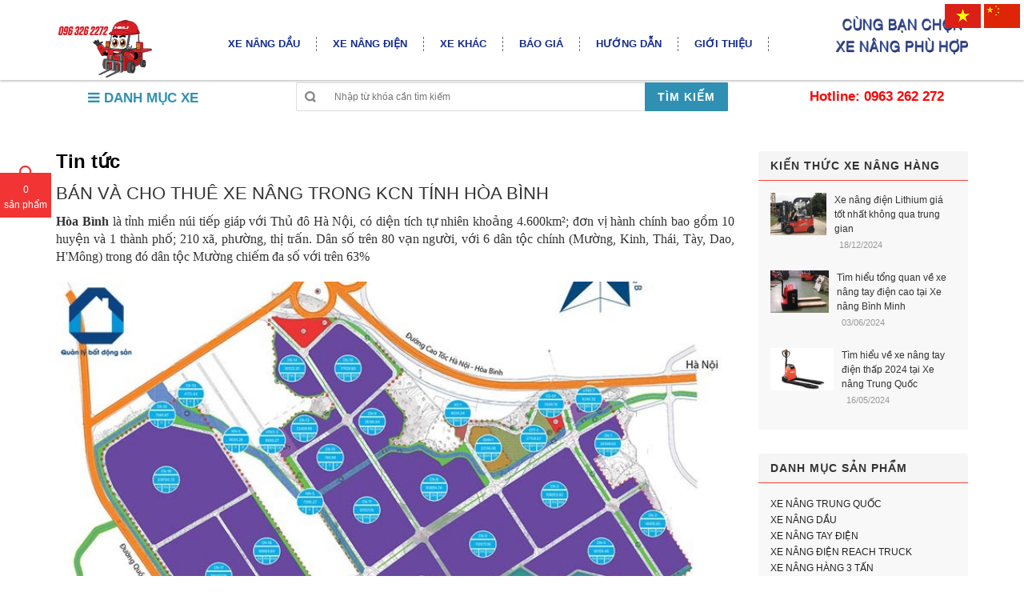

--- FILE ---
content_type: text/html; charset=utf-8
request_url: https://xenangtrungquoc.vn/ban-va-cho-thue-xe-nang-trong-kcn-tinh-hoa-binh
body_size: 144468
content:
<!DOCTYPE html>
<html lang="vi">

	<head>
		<a href="//www.dmca.com/Protection/Status.aspx?ID=e12aebf9-4324-4089-93f2-ecc6f75bd238" title="DMCA.com Protection Status" class="dmca-badge"> <img src ="https://images.dmca.com/Badges/dmca_protected_sml_120m.png?ID=e12aebf9-4324-4089-93f2-ecc6f75bd238"  alt="DMCA.com Protection Status" /></a>  <script src="https://images.dmca.com/Badges/DMCABadgeHelper.min.js"> </script>

		<script>
			function gtag_report_conversion(url) {
				var callback = function () {
					if (typeof(url) != 'undefined') {
						window.location = url;
					}
				};
				gtag('event', 'conversion', {
					'send_to': 'AW-881624500/FUZrCNW52-YCELSLsqQD',
					'event_callback': callback
				});
				return false;
			}
		</script>
		<!-- Google Tag Manager -->
		<script>(function(w,d,s,l,i){w[l]=w[l]||[];w[l].push({'gtm.start':
															  new Date().getTime(),event:'gtm.js'});var f=d.getElementsByTagName(s)[0],
	j=d.createElement(s),dl=l!='dataLayer'?'&l='+l:'';j.async=true;j.src=
		'https://www.googletagmanager.com/gtm.js?id='+i+dl;f.parentNode.insertBefore(j,f);
									})(window,document,'script','dataLayer','GTM-MSKH4HS');</script>
		<!-- End Google Tag Manager -->
		<!-- Event snippet for Lượt yêu cầu thông tin báo giá conversion page -->
		<script>
			gtag('event', 'conversion', {'send_to': 'AW-881624500/PS28CPC78P4CELSLsqQD'});
		</script>
		<meta name="google-site-verification" content="Hlb8K5YMTOiVZvbg89fEAFTahfHOtbSeceqRiA9KlIQ" />
		<meta name="google-site-verification" content="lEdzeBHI5-poNKBGXXm9IWDTwRxzWxEY5RB-GMZUhdo" />
		<meta name="google-site-verification" content="P-I8W045Df9fzSQNnaNC5kMvxdxd9Eh6JdnMfoBOO4g" />
		<script async src="https://www.googletagmanager.com/gtag/js?id=AW-881624500"></script>
		<script>
			window.dataLayer = window.dataLayer || [];
			function gtag(){dataLayer.push(arguments);}
			gtag('js', new Date());
			gtag('config', 'AW-881624500');
			gtag('config', 'AW-CONVERSION_881624500');
		</script>
		<!-- Event snippet for Lượt xem trang - 12.8 conversion page
In your html page, add the snippet and call gtag_report_conversion when someone clicks on the chosen link or button. -->
		<script>
			function gtag_report_conversion(url) {
				var callback = function () {
					if (typeof(url) != 'undefined') {
						window.location = url;
					}
				};
				gtag('event', 'conversion', {
					'send_to': 'AW-881624500/l_cOCPDZk-cCELSLsqQD',
					'value': 10.0,
					'currency': 'VND',
					'event_callback': callback
				});
				return false;
			}
		</script>
		
		<meta name="google-site-verification" content="Hlb8K5YMTOiVZvbg89fEAFTahfHOtbSeceqRiA9KlIQ">
		<meta charset="UTF-8">
		<meta http-equiv="x-ua-compatible" content="ie=edge">
		
		<meta name="robots" content="noodp,index,follow">
		<meta name="keywords" content="xe nâng heli,xe nâng heli chính hãng,xe nâng trung quốc,xe nâng hàng heli ở Việt Nam">
		<meta name='revisit-after' content='1 days'>
		<meta name="format-detection" content="telephone=no">
		<title>Bán và cho thuê xe nâng trong KCN tỉnh Hòa Bình</title>
		
		<meta name="description" content="H&#242;a B&#236;nh&#160;l&#224;&#160;tỉnh&#160;miền n&#250;i tiếp gi&#225;p với Thủ đ&#244; H&#224; Nội, c&#243; diện t&#237;ch tự nhi&#234;n khoảng 4.600km&#178;; đơn vị h&#224;nh ch&#237;nh bao gồm 10 huyện v&#224; 1 th&#224;nh phố; 210 x&#227;, phường, thị trấn. D&#226;n số tr&#234;n 80 vạn người, với 6 d&#226;n tộc ch&#237;nh (Mường, Kinh, Th&#225;i, T&#224;y, Dao, H&#39;M&#244;ng) trong đ&#243; d&#226;n tộc Mường chiếm đa số với tr&#234;n 63%">
		
		<link rel="canonical" href="https://xenangtrungquoc.vn/ban-va-cho-thue-xe-nang-trong-kcn-tinh-hoa-binh">
		<link rel="icon" href="//bizweb.dktcdn.net/100/083/475/themes/708029/assets/favicon.png?1753152459260" type="image/x-icon">

		
<meta property="og:type" content="article">
<meta property="og:title" content="B&#225;n v&#224; cho thu&#234; xe n&#226;ng trong KCN tỉnh H&#242;a B&#236;nh">
<meta property="og:image" content="http://bizweb.dktcdn.net/thumb/grande/100/083/475/articles/khu-cong-nghiep-hoa-binh-1.jpg?v=1670382259070">
<meta property="og:image:secure_url" content="https://bizweb.dktcdn.net/thumb/grande/100/083/475/articles/khu-cong-nghiep-hoa-binh-1.jpg?v=1670382259070">


<meta property="og:description" content="H&#242;a B&#236;nh&#160;l&#224;&#160;tỉnh&#160;miền n&#250;i tiếp gi&#225;p với Thủ đ&#244; H&#224; Nội, c&#243; diện t&#237;ch tự nhi&#234;n khoảng 4.600km&#178;; đơn vị h&#224;nh ch&#237;nh bao gồm 10 huyện v&#224; 1 th&#224;nh phố; 210 x&#227;, phường, thị trấn. D&#226;n số tr&#234;n 80 vạn người, với 6 d&#226;n tộc ch&#237;nh (Mường, Kinh, Th&#225;i, T&#224;y, Dao, H&#39;M&#244;ng) trong đ&#243; d&#226;n tộc Mường chiếm đa số với tr&#234;n 63%">

<meta property="og:url" content="https://xenangtrungquoc.vn/ban-va-cho-thue-xe-nang-trong-kcn-tinh-hoa-binh">
<meta property="og:site_name" content="Xe nâng Heli TOP1 Trung Quốc, TOP1 Việt Nam, mới 100%">
<meta property="og:type" content="website">
<meta property="og:title" content="B&#225;n v&#224; cho thu&#234; xe n&#226;ng trong KCN tỉnh H&#242;a B&#236;nh">
<meta property="og:image" content="http://bizweb.dktcdn.net/100/083/475/themes/708029/assets/logo.png?1753152459260">
<meta property="og:image:secure_url" content="https://bizweb.dktcdn.net/100/083/475/themes/708029/assets/logo.png?1753152459260">

		<!-- HTML5 shim and Respond.js for IE8 support of HTML5 elements and media queries -->
		<!-- WARNING: Respond.js doesn't work if you view the page via file:// -->
		<!--[if lt IE 9]>
<script src="//oss.maxcdn.com/html5shiv/3.7.2/html5shiv.min.js"></script>
<script src="//oss.maxcdn.com/respond/1.4.2/respond.min.js"></script>
<![endif]-->
		<!-- Mobile Specific -->
		<meta name="viewport" content="width=device-width, initial-scale=1.0">
		<!-- CSS Style -->
		<style>
/*bootrap*/
html{font-family:sans-serif;-webkit-text-size-adjust:100%;-ms-text-size-adjust:100%}body{margin:0}article,aside,details,figcaption,figure,footer,header,hgroup,main,menu,nav,section,summary{display:block}audio,canvas,progress,video{display:inline-block;vertical-align:baseline}audio:not([controls]){display:none;height:0}[hidden],template{display:none}a{background-color:transparent}a:active,a:hover{outline:0}abbr[title]{border-bottom:1px dotted}b,strong{font-weight:700}dfn{font-style:italic}h1{margin:.67em 0;font-size:2em}mark{color:#000;background:#ff0}small{font-size:80%}sub,sup{position:relative;font-size:75%;line-height:0;vertical-align:baseline}sup{top:-.5em}sub{bottom:-.25em}img{border:0}svg:not(:root){overflow:hidden}figure{margin:1em 40px}hr{height:0;-webkit-box-sizing:content-box;-moz-box-sizing:content-box;box-sizing:content-box}pre{overflow:auto}code,kbd,pre,samp{font-family:monospace,monospace;font-size:1em}button,input,optgroup,select,textarea{margin:0;font:inherit;color:inherit}button{overflow:visible}button,select{text-transform:none}button,html input[type=button],input[type=reset],input[type=submit]{-webkit-appearance:button;cursor:pointer}button[disabled],html input[disabled]{cursor:default}button::-moz-focus-inner,input::-moz-focus-inner{padding:0;border:0}input{line-height:normal}input[type=checkbox],input[type=radio]{-webkit-box-sizing:border-box;-moz-box-sizing:border-box;box-sizing:border-box;padding:0}input[type=number]::-webkit-inner-spin-button,input[type=number]::-webkit-outer-spin-button{height:auto}input[type=search]{-webkit-box-sizing:content-box;-moz-box-sizing:content-box;box-sizing:content-box;-webkit-appearance:textfield}input[type=search]::-webkit-search-cancel-button,input[type=search]::-webkit-search-decoration{-webkit-appearance:none}fieldset{padding:.35em .625em .75em;margin:0 2px;border:1px solid silver}legend{padding:0;border:0}textarea{overflow:auto}optgroup{font-weight:700}table{border-spacing:0;border-collapse:collapse}td,th{padding:0}@media print{*,:before,:after{color:#000!important;text-shadow:none!important;background:transparent!important;-webkit-box-shadow:none!important;box-shadow:none!important}a,a:visited{text-decoration:underline}a[href]:after{content:" (" attr(href) ")"}abbr[title]:after{content:" (" attr(title) ")"}a[href^="#"]:after,a[href^="javascript:"]:after{content:""}pre,blockquote{border:1px solid #999;page-break-inside:avoid}thead{display:table-header-group}tr,img{page-break-inside:avoid}img{max-width:100%!important}p,h2,h3{orphans:3;widows:3}h2,h3{page-break-after:avoid}select{background:#fff!important}.navbar{display:none}.btn>.caret,.dropup>.btn>.caret{border-top-color:#000!important}.label{border:1px solid #000}.table{border-collapse:collapse!important}.table td,.table th{background-color:#fff!important}.table-bordered th,.table-bordered td{border:1px solid #ddd!important}}@font-face{font-family:'Glyphicons Halflings';src:url(glyphicons-halflings-regular.eot);src:url(glyphicons-halflings-regular.eot?#iefix) format("embedded-opentype"),url(glyphicons-halflings-regular.woff) format("woff"),url(glyphicons-halflings-regular.ttf) format("truetype"),url(glyphicons-halflings-regular.svg#glyphicons_halflingsregular) format("svg")}.glyphicon{position:relative;top:1px;display:inline-block;font-family:'Glyphicons Halflings';font-style:normal;font-weight:400;line-height:1;-webkit-font-smoothing:antialiased;-moz-osx-font-smoothing:grayscale}.glyphicon-asterisk:before{content:"\2a"}.glyphicon-plus:before{content:"\2b"}.glyphicon-euro:before,.glyphicon-eur:before{content:"\20ac"}.glyphicon-minus:before{content:"\2212"}.glyphicon-cloud:before{content:"\2601"}.glyphicon-envelope:before{content:"\2709"}.glyphicon-pencil:before{content:"\270f"}.glyphicon-glass:before{content:"\e001"}.glyphicon-music:before{content:"\e002"}.glyphicon-search:before{content:"\e003"}.glyphicon-heart:before{content:"\e005"}.glyphicon-star:before{content:"\e006"}.glyphicon-star-empty:before{content:"\e007"}.glyphicon-user:before{content:"\e008"}.glyphicon-film:before{content:"\e009"}.glyphicon-th-large:before{content:"\e010"}.glyphicon-th:before{content:"\e011"}.glyphicon-th-list:before{content:"\e012"}.glyphicon-ok:before{content:"\e013"}.glyphicon-remove:before{content:"\e014"}.glyphicon-zoom-in:before{content:"\e015"}.glyphicon-zoom-out:before{content:"\e016"}.glyphicon-off:before{content:"\e017"}.glyphicon-signal:before{content:"\e018"}.glyphicon-cog:before{content:"\e019"}.glyphicon-trash:before{content:"\e020"}.glyphicon-home:before{content:"\e021"}.glyphicon-file:before{content:"\e022"}.glyphicon-time:before{content:"\e023"}.glyphicon-road:before{content:"\e024"}.glyphicon-download-alt:before{content:"\e025"}.glyphicon-download:before{content:"\e026"}.glyphicon-upload:before{content:"\e027"}.glyphicon-inbox:before{content:"\e028"}.glyphicon-play-circle:before{content:"\e029"}.glyphicon-repeat:before{content:"\e030"}.glyphicon-refresh:before{content:"\e031"}.glyphicon-list-alt:before{content:"\e032"}.glyphicon-lock:before{content:"\e033"}.glyphicon-flag:before{content:"\e034"}.glyphicon-headphones:before{content:"\e035"}.glyphicon-volume-off:before{content:"\e036"}.glyphicon-volume-down:before{content:"\e037"}.glyphicon-volume-up:before{content:"\e038"}.glyphicon-qrcode:before{content:"\e039"}.glyphicon-barcode:before{content:"\e040"}.glyphicon-tag:before{content:"\e041"}.glyphicon-tags:before{content:"\e042"}.glyphicon-book:before{content:"\e043"}.glyphicon-bookmark:before{content:"\e044"}.glyphicon-print:before{content:"\e045"}.glyphicon-camera:before{content:"\e046"}.glyphicon-font:before{content:"\e047"}.glyphicon-bold:before{content:"\e048"}.glyphicon-italic:before{content:"\e049"}.glyphicon-text-height:before{content:"\e050"}.glyphicon-text-width:before{content:"\e051"}.glyphicon-align-left:before{content:"\e052"}.glyphicon-align-center:before{content:"\e053"}.glyphicon-align-right:before{content:"\e054"}.glyphicon-align-justify:before{content:"\e055"}.glyphicon-list:before{content:"\e056"}.glyphicon-indent-left:before{content:"\e057"}.glyphicon-indent-right:before{content:"\e058"}.glyphicon-facetime-video:before{content:"\e059"}.glyphicon-picture:before{content:"\e060"}.glyphicon-map-marker:before{content:"\e062"}.glyphicon-adjust:before{content:"\e063"}.glyphicon-tint:before{content:"\e064"}.glyphicon-edit:before{content:"\e065"}.glyphicon-share:before{content:"\e066"}.glyphicon-check:before{content:"\e067"}.glyphicon-move:before{content:"\e068"}.glyphicon-step-backward:before{content:"\e069"}.glyphicon-fast-backward:before{content:"\e070"}.glyphicon-backward:before{content:"\e071"}.glyphicon-play:before{content:"\e072"}.glyphicon-pause:before{content:"\e073"}.glyphicon-stop:before{content:"\e074"}.glyphicon-forward:before{content:"\e075"}.glyphicon-fast-forward:before{content:"\e076"}.glyphicon-step-forward:before{content:"\e077"}.glyphicon-eject:before{content:"\e078"}.glyphicon-chevron-left:before{content:"\e079"}.glyphicon-chevron-right:before{content:"\e080"}.glyphicon-plus-sign:before{content:"\e081"}.glyphicon-minus-sign:before{content:"\e082"}.glyphicon-remove-sign:before{content:"\e083"}.glyphicon-ok-sign:before{content:"\e084"}.glyphicon-question-sign:before{content:"\e085"}.glyphicon-info-sign:before{content:"\e086"}.glyphicon-screenshot:before{content:"\e087"}.glyphicon-remove-circle:before{content:"\e088"}.glyphicon-ok-circle:before{content:"\e089"}.glyphicon-ban-circle:before{content:"\e090"}.glyphicon-arrow-left:before{content:"\e091"}.glyphicon-arrow-right:before{content:"\e092"}.glyphicon-arrow-up:before{content:"\e093"}.glyphicon-arrow-down:before{content:"\e094"}.glyphicon-share-alt:before{content:"\e095"}.glyphicon-resize-full:before{content:"\e096"}.glyphicon-resize-small:before{content:"\e097"}.glyphicon-exclamation-sign:before{content:"\e101"}.glyphicon-gift:before{content:"\e102"}.glyphicon-leaf:before{content:"\e103"}.glyphicon-fire:before{content:"\e104"}.glyphicon-eye-open:before{content:"\e105"}.glyphicon-eye-close:before{content:"\e106"}.glyphicon-warning-sign:before{content:"\e107"}.glyphicon-plane:before{content:"\e108"}.glyphicon-calendar:before{content:"\e109"}.glyphicon-random:before{content:"\e110"}.glyphicon-comment:before{content:"\e111"}.glyphicon-magnet:before{content:"\e112"}.glyphicon-chevron-up:before{content:"\e113"}.glyphicon-chevron-down:before{content:"\e114"}.glyphicon-retweet:before{content:"\e115"}.glyphicon-shopping-cart:before{content:"\e116"}.glyphicon-folder-close:before{content:"\e117"}.glyphicon-folder-open:before{content:"\e118"}.glyphicon-resize-vertical:before{content:"\e119"}.glyphicon-resize-horizontal:before{content:"\e120"}.glyphicon-hdd:before{content:"\e121"}.glyphicon-bullhorn:before{content:"\e122"}.glyphicon-bell:before{content:"\e123"}.glyphicon-certificate:before{content:"\e124"}.glyphicon-thumbs-up:before{content:"\e125"}.glyphicon-thumbs-down:before{content:"\e126"}.glyphicon-hand-right:before{content:"\e127"}.glyphicon-hand-left:before{content:"\e128"}.glyphicon-hand-up:before{content:"\e129"}.glyphicon-hand-down:before{content:"\e130"}.glyphicon-circle-arrow-right:before{content:"\e131"}.glyphicon-circle-arrow-left:before{content:"\e132"}.glyphicon-circle-arrow-up:before{content:"\e133"}.glyphicon-circle-arrow-down:before{content:"\e134"}.glyphicon-globe:before{content:"\e135"}.glyphicon-wrench:before{content:"\e136"}.glyphicon-tasks:before{content:"\e137"}.glyphicon-filter:before{content:"\e138"}.glyphicon-briefcase:before{content:"\e139"}.glyphicon-fullscreen:before{content:"\e140"}.glyphicon-dashboard:before{content:"\e141"}.glyphicon-paperclip:before{content:"\e142"}.glyphicon-heart-empty:before{content:"\e143"}.glyphicon-link:before{content:"\e144"}.glyphicon-phone:before{content:"\e145"}.glyphicon-pushpin:before{content:"\e146"}.glyphicon-usd:before{content:"\e148"}.glyphicon-gbp:before{content:"\e149"}.glyphicon-sort:before{content:"\e150"}.glyphicon-sort-by-alphabet:before{content:"\e151"}.glyphicon-sort-by-alphabet-alt:before{content:"\e152"}.glyphicon-sort-by-order:before{content:"\e153"}.glyphicon-sort-by-order-alt:before{content:"\e154"}.glyphicon-sort-by-attributes:before{content:"\e155"}.glyphicon-sort-by-attributes-alt:before{content:"\e156"}.glyphicon-unchecked:before{content:"\e157"}.glyphicon-expand:before{content:"\e158"}.glyphicon-collapse-down:before{content:"\e159"}.glyphicon-collapse-up:before{content:"\e160"}.glyphicon-log-in:before{content:"\e161"}.glyphicon-flash:before{content:"\e162"}.glyphicon-log-out:before{content:"\e163"}.glyphicon-new-window:before{content:"\e164"}.glyphicon-record:before{content:"\e165"}.glyphicon-save:before{content:"\e166"}.glyphicon-open:before{content:"\e167"}.glyphicon-saved:before{content:"\e168"}.glyphicon-import:before{content:"\e169"}.glyphicon-export:before{content:"\e170"}.glyphicon-send:before{content:"\e171"}.glyphicon-floppy-disk:before{content:"\e172"}.glyphicon-floppy-saved:before{content:"\e173"}.glyphicon-floppy-remove:before{content:"\e174"}.glyphicon-floppy-save:before{content:"\e175"}.glyphicon-floppy-open:before{content:"\e176"}.glyphicon-credit-card:before{content:"\e177"}.glyphicon-transfer:before{content:"\e178"}.glyphicon-cutlery:before{content:"\e179"}.glyphicon-header:before{content:"\e180"}.glyphicon-compressed:before{content:"\e181"}.glyphicon-earphone:before{content:"\e182"}.glyphicon-phone-alt:before{content:"\e183"}.glyphicon-tower:before{content:"\e184"}.glyphicon-stats:before{content:"\e185"}.glyphicon-sd-video:before{content:"\e186"}.glyphicon-hd-video:before{content:"\e187"}.glyphicon-subtitles:before{content:"\e188"}.glyphicon-sound-stereo:before{content:"\e189"}.glyphicon-sound-dolby:before{content:"\e190"}.glyphicon-sound-5-1:before{content:"\e191"}.glyphicon-sound-6-1:before{content:"\e192"}.glyphicon-sound-7-1:before{content:"\e193"}.glyphicon-copyright-mark:before{content:"\e194"}.glyphicon-registration-mark:before{content:"\e195"}.glyphicon-cloud-download:before{content:"\e197"}.glyphicon-cloud-upload:before{content:"\e198"}.glyphicon-tree-conifer:before{content:"\e199"}.glyphicon-tree-deciduous:before{content:"\e200"}*{-webkit-box-sizing:border-box;-moz-box-sizing:border-box;box-sizing:border-box}:before,:after{-webkit-box-sizing:border-box;-moz-box-sizing:border-box;box-sizing:border-box}html{font-size:10px;-webkit-tap-highlight-color:rgba(0,0,0,0)}body{font-family:"Helvetica Neue",Helvetica,Arial,sans-serif;font-size:14px;line-height:1.42857143;color:#333;background-color:#fff}input,button,select,textarea{font-family:inherit;font-size:inherit;line-height:inherit}a{color:#337ab7;text-decoration:none}a:hover,a:focus{color:#FF4234;text-decoration:underline}a:focus{outline:thin dotted;outline:5px auto -webkit-focus-ring-color;outline-offset:-2px}figure{margin:0}img{vertical-align:middle}.img-responsive,.thumbnail>img,.thumbnail a>img,.carousel-inner>.item>img,.carousel-inner>.item>a>img{display:block;max-width:100%;height:auto}.img-rounded{border-radius:6px}.img-thumbnail{display:inline-block;max-width:100%;height:auto;padding:4px;line-height:1.42857143;background-color:#fff;border:1px solid #ddd;border-radius:4px;-webkit-transition:all .2s ease-in-out;-o-transition:all .2s ease-in-out;transition:all .2s ease-in-out}.img-circle{border-radius:50%}hr{margin-top:20px;margin-bottom:20px;border:0;border-top:1px solid #eee}.sr-only{position:absolute;width:1px;height:1px;padding:0;margin:-1px;overflow:hidden;clip:rect(0,0,0,0);border:0}.sr-only-focusable:active,.sr-only-focusable:focus{position:static;width:auto;height:auto;margin:0;overflow:visible;clip:auto}h1,h2,h3,h4,h5,h6,.h1,.h2,.h3,.h4,.h5,.h6{font-family:inherit;font-weight:500;line-height:1.1;color:inherit}h1 small,h2 small,h3 small,h4 small,h5 small,h6 small,.h1 small,.h2 small,.h3 small,.h4 small,.h5 small,.h6 small,h1 .small,h2 .small,h3 .small,h4 .small,h5 .small,h6 .small,.h1 .small,.h2 .small,.h3 .small,.h4 .small,.h5 .small,.h6 .small{font-weight:400;line-height:1;color:#777}h1,.h1,h2,.h2,h3,.h3{margin-top:20px;margin-bottom:10px}h1 small,.h1 small,h2 small,.h2 small,h3 small,.h3 small,h1 .small,.h1 .small,h2 .small,.h2 .small,h3 .small,.h3 .small{font-size:65%}h4,.h4,h5,.h5,h6,.h6{margin-top:10px;margin-bottom:10px}h4 small,.h4 small,h5 small,.h5 small,h6 small,.h6 small,h4 .small,.h4 .small,h5 .small,.h5 .small,h6 .small,.h6 .small{font-size:75%}h1,.h1{font-size:36px}h2,.h2{font-size:30px}h3,.h3{font-size:24px}h4,.h4{font-size:18px}h5,.h5{font-size:14px}h6,.h6{font-size:12px}p{margin:0 0 10px}.lead{margin-bottom:20px;font-size:16px;font-weight:300;line-height:1.4}@media (min-width:768px){.lead{font-size:21px}}small,.small{font-size:85%}mark,.mark{padding:.2em;background-color:#fcf8e3}.text-left{text-align:left}.text-right{text-align:right}.text-center{text-align:center}.text-justify{text-align:justify}.text-nowrap{white-space:nowrap}.text-lowercase{text-transform:lowercase}.text-uppercase{text-transform:uppercase}.text-capitalize{text-transform:capitalize}.text-muted{color:#777}.text-primary{color:#337ab7}a.text-primary:hover{color:#286090}.text-success{color:#3c763d}a.text-success:hover{color:#2b542c}.text-info{color:#31708f}a.text-info:hover{color:#245269}.text-warning{color:#8a6d3b}a.text-warning:hover{color:#66512c}.text-danger{color:#a94442}a.text-danger:hover{color:#843534}.bg-primary{color:#fff;background-color:#337ab7}a.bg-primary:hover{background-color:#286090}.bg-success{background-color:#dff0d8}a.bg-success:hover{background-color:#c1e2b3}.bg-info{background-color:#d9edf7}a.bg-info:hover{background-color:#afd9ee}.bg-warning{background-color:#fcf8e3}a.bg-warning:hover{background-color:#f7ecb5}.bg-danger{background-color:#f2dede}a.bg-danger:hover{background-color:#e4b9b9}.page-header{padding-bottom:9px;margin:40px 0 20px;border-bottom:1px solid #eee}ul,ol{margin-top:0;margin-bottom:10px}ul ul,ol ul,ul ol,ol ol{margin-bottom:0}.list-unstyled{padding-left:0;list-style:none}.list-inline{padding-left:0;margin-left:-5px;list-style:none}.list-inline>li{display:inline-block;padding-right:5px;padding-left:5px}dl{margin-top:0;margin-bottom:20px}dt,dd{line-height:1.42857143}dt{font-weight:700}dd{margin-left:0}@media (min-width:768px){.dl-horizontal dt{float:left;width:160px;overflow:hidden;clear:left;text-align:right;text-overflow:ellipsis;white-space:nowrap}.dl-horizontal dd{margin-left:180px}}abbr[title],abbr[data-original-title]{cursor:help;border-bottom:1px dotted #777}.initialism{font-size:90%;text-transform:uppercase}blockquote{padding:10px 20px;margin:0 0 20px;font-size:17.5px;border-left:5px solid #eee}blockquote p:last-child,blockquote ul:last-child,blockquote ol:last-child{margin-bottom:0}blockquote footer,blockquote small,blockquote .small{display:block;font-size:80%;line-height:1.42857143;color:#777}blockquote footer:before,blockquote small:before,blockquote .small:before{content:'\2014 \00A0'}.blockquote-reverse,blockquote.pull-right{padding-right:15px;padding-left:0;text-align:right;border-right:5px solid #eee;border-left:0}.blockquote-reverse footer:before,blockquote.pull-right footer:before,.blockquote-reverse small:before,blockquote.pull-right small:before,.blockquote-reverse .small:before,blockquote.pull-right .small:before{content:''}.blockquote-reverse footer:after,blockquote.pull-right footer:after,.blockquote-reverse small:after,blockquote.pull-right small:after,.blockquote-reverse .small:after,blockquote.pull-right .small:after{content:'\00A0 \2014'}address{margin-bottom:20px;font-style:normal;line-height:1.42857143}code,kbd,pre,samp{font-family:Menlo,Monaco,Consolas,"Courier New",monospace}code{padding:2px 4px;font-size:90%;color:#c7254e;background-color:#f9f2f4;border-radius:4px}kbd{padding:2px 4px;font-size:90%;color:#fff;background-color:#333;border-radius:3px;-webkit-box-shadow:inset 0 -1px 0 rgba(0,0,0,.25);box-shadow:inset 0 -1px 0 rgba(0,0,0,.25)}kbd kbd{padding:0;font-size:100%;font-weight:700;-webkit-box-shadow:none;box-shadow:none}pre{display:block;padding:9.5px;margin:0 0 10px;font-size:13px;line-height:1.42857143;color:#333;word-break:break-all;word-wrap:break-word;background-color:#f5f5f5;border:1px solid #ccc;border-radius:4px}pre code{padding:0;font-size:inherit;color:inherit;white-space:pre-wrap;background-color:transparent;border-radius:0}.pre-scrollable{max-height:340px;overflow-y:scroll}.container{padding-right:15px;padding-left:15px;margin-right:auto;margin-left:auto}@media (min-width:768px){.container{width:750px}}@media (min-width:992px){.container{width:970px}}@media (min-width:1200px){.container{width:1170px}}.container-fluid{padding-right:15px;padding-left:15px;margin-right:auto;margin-left:auto}.row{margin-right:-15px;margin-left:-15px}.col-xs-1,.col-sm-1,.col-md-1,.col-lg-1,.col-xs-2,.col-sm-2,.col-md-2,.col-lg-2,.col-xs-3,.col-sm-3,.col-md-3,.col-lg-3,.col-xs-4,.col-sm-4,.col-md-4,.col-lg-4,.col-xs-5,.col-sm-5,.col-md-5,.col-lg-5,.col-xs-6,.col-sm-6,.col-md-6,.col-lg-6,.col-xs-7,.col-sm-7,.col-md-7,.col-lg-7,.col-xs-8,.col-sm-8,.col-md-8,.col-lg-8,.col-xs-9,.col-sm-9,.col-md-9,.col-lg-9,.col-xs-10,.col-sm-10,.col-md-10,.col-lg-10,.col-xs-11,.col-sm-11,.col-md-11,.col-lg-11,.col-xs-12,.col-sm-12,.col-md-12,.col-lg-12{position:relative;min-height:1px;padding-right:15px;padding-left:15px}.col-xs-1,.col-xs-2,.col-xs-3,.col-xs-4,.col-xs-5,.col-xs-6,.col-xs-7,.col-xs-8,.col-xs-9,.col-xs-10,.col-xs-11,.col-xs-12{float:left}.col-xs-12{width:100%}.col-xs-11{width:91.66666667%}.col-xs-10{width:83.33333333%}.col-xs-9{width:75%}.col-xs-8{width:66.66666667%}.col-xs-7{width:58.33333333%}.col-xs-6{width:50%}.col-xs-5{width:41.66666667%}.col-xs-4{width:33.33333333%}.col-xs-3{width:25%}.col-xs-2{width:16.66666667%}.col-xs-1{width:8.33333333%}.col-xs-pull-12{right:100%}.col-xs-pull-11{right:91.66666667%}.col-xs-pull-10{right:83.33333333%}.col-xs-pull-9{right:75%}.col-xs-pull-8{right:66.66666667%}.col-xs-pull-7{right:58.33333333%}.col-xs-pull-6{right:50%}.col-xs-pull-5{right:41.66666667%}.col-xs-pull-4{right:33.33333333%}.col-xs-pull-3{right:25%}.col-xs-pull-2{right:16.66666667%}.col-xs-pull-1{right:8.33333333%}.col-xs-pull-0{right:auto}.col-xs-push-12{left:100%}.col-xs-push-11{left:91.66666667%}.col-xs-push-10{left:83.33333333%}.col-xs-push-9{left:75%}.col-xs-push-8{left:66.66666667%}.col-xs-push-7{left:58.33333333%}.col-xs-push-6{left:50%}.col-xs-push-5{left:41.66666667%}.col-xs-push-4{left:33.33333333%}.col-xs-push-3{left:25%}.col-xs-push-2{left:16.66666667%}.col-xs-push-1{left:8.33333333%}.col-xs-push-0{left:auto}.col-xs-offset-12{margin-left:100%}.col-xs-offset-11{margin-left:91.66666667%}.col-xs-offset-10{margin-left:83.33333333%}.col-xs-offset-9{margin-left:75%}.col-xs-offset-8{margin-left:66.66666667%}.col-xs-offset-7{margin-left:58.33333333%}.col-xs-offset-6{margin-left:50%}.col-xs-offset-5{margin-left:41.66666667%}.col-xs-offset-4{margin-left:33.33333333%}.col-xs-offset-3{margin-left:25%}.col-xs-offset-2{margin-left:16.66666667%}.col-xs-offset-1{margin-left:8.33333333%}.col-xs-offset-0{margin-left:0}@media (min-width:768px){.col-sm-1,.col-sm-2,.col-sm-3,.col-sm-4,.col-sm-5,.col-sm-6,.col-sm-7,.col-sm-8,.col-sm-9,.col-sm-10,.col-sm-11,.col-sm-12{float:left}.col-sm-12{width:100%}.col-sm-11{width:91.66666667%}.col-sm-10{width:83.33333333%}.col-sm-9{width:75%}.col-sm-8{width:66.66666667%}.col-sm-7{width:58.33333333%}.col-sm-6{width:50%}.col-sm-5{width:41.66666667%}.col-sm-4{width:33.33333333%}.col-sm-3{width:25%}.col-sm-2{width:16.66666667%}.col-sm-1{width:8.33333333%}.col-sm-pull-12{right:100%}.col-sm-pull-11{right:91.66666667%}.col-sm-pull-10{right:83.33333333%}.col-sm-pull-9{right:75%}.col-sm-pull-8{right:66.66666667%}.col-sm-pull-7{right:58.33333333%}.col-sm-pull-6{right:50%}.col-sm-pull-5{right:41.66666667%}.col-sm-pull-4{right:33.33333333%}.col-sm-pull-3{right:25%}.col-sm-pull-2{right:16.66666667%}.col-sm-pull-1{right:8.33333333%}.col-sm-pull-0{right:auto}.col-sm-push-12{left:100%}.col-sm-push-11{left:91.66666667%}.col-sm-push-10{left:83.33333333%}.col-sm-push-9{left:75%}.col-sm-push-8{left:66.66666667%}.col-sm-push-7{left:58.33333333%}.col-sm-push-6{left:50%}.col-sm-push-5{left:41.66666667%}.col-sm-push-4{left:33.33333333%}.col-sm-push-3{left:25%}.col-sm-push-2{left:16.66666667%}.col-sm-push-1{left:8.33333333%}.col-sm-push-0{left:auto}.col-sm-offset-12{margin-left:100%}.col-sm-offset-11{margin-left:91.66666667%}.col-sm-offset-10{margin-left:83.33333333%}.col-sm-offset-9{margin-left:75%}.col-sm-offset-8{margin-left:66.66666667%}.col-sm-offset-7{margin-left:58.33333333%}.col-sm-offset-6{margin-left:50%}.col-sm-offset-5{margin-left:41.66666667%}.col-sm-offset-4{margin-left:33.33333333%}.col-sm-offset-3{margin-left:25%}.col-sm-offset-2{margin-left:16.66666667%}.col-sm-offset-1{margin-left:8.33333333%}.col-sm-offset-0{margin-left:0}}@media (min-width:992px){.col-md-1,.col-md-2,.col-md-3,.col-md-4,.col-md-5,.col-md-6,.col-md-7,.col-md-8,.col-md-9,.col-md-10,.col-md-11,.col-md-12{float:left}.col-md-12{width:100%}.col-md-11{width:91.66666667%}.col-md-10{width:83.33333333%}.col-md-9{width:75%}.col-md-8{width:66.66666667%}.col-md-7{width:58.33333333%}.col-md-6{width:50%}.col-md-5{width:41.66666667%}.col-md-4{width:33.33333333%}.col-md-3{width:25%}.col-md-2{width:16.66666667%}.col-md-1{width:8.33333333%}.col-md-pull-12{right:100%}.col-md-pull-11{right:91.66666667%}.col-md-pull-10{right:83.33333333%}.col-md-pull-9{right:75%}.col-md-pull-8{right:66.66666667%}.col-md-pull-7{right:58.33333333%}.col-md-pull-6{right:50%}.col-md-pull-5{right:41.66666667%}.col-md-pull-4{right:33.33333333%}.col-md-pull-3{right:25%}.col-md-pull-2{right:16.66666667%}.col-md-pull-1{right:8.33333333%}.col-md-pull-0{right:auto}.col-md-push-12{left:100%}.col-md-push-11{left:91.66666667%}.col-md-push-10{left:83.33333333%}.col-md-push-9{left:75%}.col-md-push-8{left:66.66666667%}.col-md-push-7{left:58.33333333%}.col-md-push-6{left:50%}.col-md-push-5{left:41.66666667%}.col-md-push-4{left:33.33333333%}.col-md-push-3{left:25%}.col-md-push-2{left:16.66666667%}.col-md-push-1{left:8.33333333%}.col-md-push-0{left:auto}.col-md-offset-12{margin-left:100%}.col-md-offset-11{margin-left:91.66666667%}.col-md-offset-10{margin-left:83.33333333%}.col-md-offset-9{margin-left:75%}.col-md-offset-8{margin-left:66.66666667%}.col-md-offset-7{margin-left:58.33333333%}.col-md-offset-6{margin-left:50%}.col-md-offset-5{margin-left:41.66666667%}.col-md-offset-4{margin-left:33.33333333%}.col-md-offset-3{margin-left:25%}.col-md-offset-2{margin-left:16.66666667%}.col-md-offset-1{margin-left:8.33333333%}.col-md-offset-0{margin-left:0}}@media (min-width:1200px){.col-lg-1,.col-lg-2,.col-lg-3,.col-lg-4,.col-lg-5,.col-lg-6,.col-lg-7,.col-lg-8,.col-lg-9,.col-lg-10,.col-lg-11,.col-lg-12{float:left}.col-lg-12{width:100%}.col-lg-11{width:91.66666667%}.col-lg-10{width:83.33333333%}.col-lg-9{width:75%}.col-lg-8{width:66.66666667%}.col-lg-7{width:58.33333333%}.col-lg-6{width:50%}.col-lg-5{width:41.66666667%}.col-lg-4{width:33.33333333%}.col-lg-3{width:25%}.col-lg-2{width:16.66666667%}.col-lg-1{width:8.33333333%}.col-lg-pull-12{right:100%}.col-lg-pull-11{right:91.66666667%}.col-lg-pull-10{right:83.33333333%}.col-lg-pull-9{right:75%}.col-lg-pull-8{right:66.66666667%}.col-lg-pull-7{right:58.33333333%}.col-lg-pull-6{right:50%}.col-lg-pull-5{right:41.66666667%}.col-lg-pull-4{right:33.33333333%}.col-lg-pull-3{right:25%}.col-lg-pull-2{right:16.66666667%}.col-lg-pull-1{right:8.33333333%}.col-lg-pull-0{right:auto}.col-lg-push-12{left:100%}.col-lg-push-11{left:91.66666667%}.col-lg-push-10{left:83.33333333%}.col-lg-push-9{left:75%}.col-lg-push-8{left:66.66666667%}.col-lg-push-7{left:58.33333333%}.col-lg-push-6{left:50%}.col-lg-push-5{left:41.66666667%}.col-lg-push-4{left:33.33333333%}.col-lg-push-3{left:25%}.col-lg-push-2{left:16.66666667%}.col-lg-push-1{left:8.33333333%}.col-lg-push-0{left:auto}.col-lg-offset-12{margin-left:100%}.col-lg-offset-11{margin-left:91.66666667%}.col-lg-offset-10{margin-left:83.33333333%}.col-lg-offset-9{margin-left:75%}.col-lg-offset-8{margin-left:66.66666667%}.col-lg-offset-7{margin-left:58.33333333%}.col-lg-offset-6{margin-left:50%}.col-lg-offset-5{margin-left:41.66666667%}.col-lg-offset-4{margin-left:33.33333333%}.col-lg-offset-3{margin-left:25%}.col-lg-offset-2{margin-left:16.66666667%}.col-lg-offset-1{margin-left:8.33333333%}.col-lg-offset-0{margin-left:0}}table{background-color:transparent}caption{padding-top:8px;padding-bottom:8px;color:#777;text-align:left}th{text-align:left}.table{width:100%;max-width:100%;margin-bottom:20px}.table>thead>tr>th,.table>tbody>tr>th,.table>tfoot>tr>th,.table>thead>tr>td,.table>tbody>tr>td,.table>tfoot>tr>td{padding:8px;line-height:1.42857143;vertical-align:top;border-top:1px solid #ddd}.table>thead>tr>th{vertical-align:bottom;border-bottom:2px solid #ddd}.table>caption+thead>tr:first-child>th,.table>colgroup+thead>tr:first-child>th,.table>thead:first-child>tr:first-child>th,.table>caption+thead>tr:first-child>td,.table>colgroup+thead>tr:first-child>td,.table>thead:first-child>tr:first-child>td{border-top:0}.table>tbody+tbody{border-top:2px solid #ddd}.table .table{background-color:#fff}.table-condensed>thead>tr>th,.table-condensed>tbody>tr>th,.table-condensed>tfoot>tr>th,.table-condensed>thead>tr>td,.table-condensed>tbody>tr>td,.table-condensed>tfoot>tr>td{padding:5px}.table-bordered{border:1px solid #ddd}.table-bordered>thead>tr>th,.table-bordered>tbody>tr>th,.table-bordered>tfoot>tr>th,.table-bordered>thead>tr>td,.table-bordered>tbody>tr>td,.table-bordered>tfoot>tr>td{border:1px solid #ddd}.table-bordered>thead>tr>th,.table-bordered>thead>tr>td{border-bottom-width:2px}.table-striped>tbody>tr:nth-child(odd){background-color:#f9f9f9}.table-hover>tbody>tr:hover{background-color:#f5f5f5}table col[class*=col-]{position:static;display:table-column;float:none}table td[class*=col-],table th[class*=col-]{position:static;display:table-cell;float:none}.table>thead>tr>td.active,.table>tbody>tr>td.active,.table>tfoot>tr>td.active,.table>thead>tr>th.active,.table>tbody>tr>th.active,.table>tfoot>tr>th.active,.table>thead>tr.active>td,.table>tbody>tr.active>td,.table>tfoot>tr.active>td,.table>thead>tr.active>th,.table>tbody>tr.active>th,.table>tfoot>tr.active>th{background-color:#f5f5f5}.table-hover>tbody>tr>td.active:hover,.table-hover>tbody>tr>th.active:hover,.table-hover>tbody>tr.active:hover>td,.table-hover>tbody>tr:hover>.active,.table-hover>tbody>tr.active:hover>th{background-color:#e8e8e8}.table>thead>tr>td.success,.table>tbody>tr>td.success,.table>tfoot>tr>td.success,.table>thead>tr>th.success,.table>tbody>tr>th.success,.table>tfoot>tr>th.success,.table>thead>tr.success>td,.table>tbody>tr.success>td,.table>tfoot>tr.success>td,.table>thead>tr.success>th,.table>tbody>tr.success>th,.table>tfoot>tr.success>th{background-color:#dff0d8}.table-hover>tbody>tr>td.success:hover,.table-hover>tbody>tr>th.success:hover,.table-hover>tbody>tr.success:hover>td,.table-hover>tbody>tr:hover>.success,.table-hover>tbody>tr.success:hover>th{background-color:#d0e9c6}.table>thead>tr>td.info,.table>tbody>tr>td.info,.table>tfoot>tr>td.info,.table>thead>tr>th.info,.table>tbody>tr>th.info,.table>tfoot>tr>th.info,.table>thead>tr.info>td,.table>tbody>tr.info>td,.table>tfoot>tr.info>td,.table>thead>tr.info>th,.table>tbody>tr.info>th,.table>tfoot>tr.info>th{background-color:#d9edf7}.table-hover>tbody>tr>td.info:hover,.table-hover>tbody>tr>th.info:hover,.table-hover>tbody>tr.info:hover>td,.table-hover>tbody>tr:hover>.info,.table-hover>tbody>tr.info:hover>th{background-color:#c4e3f3}.table>thead>tr>td.warning,.table>tbody>tr>td.warning,.table>tfoot>tr>td.warning,.table>thead>tr>th.warning,.table>tbody>tr>th.warning,.table>tfoot>tr>th.warning,.table>thead>tr.warning>td,.table>tbody>tr.warning>td,.table>tfoot>tr.warning>td,.table>thead>tr.warning>th,.table>tbody>tr.warning>th,.table>tfoot>tr.warning>th{background-color:#fcf8e3}.table-hover>tbody>tr>td.warning:hover,.table-hover>tbody>tr>th.warning:hover,.table-hover>tbody>tr.warning:hover>td,.table-hover>tbody>tr:hover>.warning,.table-hover>tbody>tr.warning:hover>th{background-color:#faf2cc}.table>thead>tr>td.danger,.table>tbody>tr>td.danger,.table>tfoot>tr>td.danger,.table>thead>tr>th.danger,.table>tbody>tr>th.danger,.table>tfoot>tr>th.danger,.table>thead>tr.danger>td,.table>tbody>tr.danger>td,.table>tfoot>tr.danger>td,.table>thead>tr.danger>th,.table>tbody>tr.danger>th,.table>tfoot>tr.danger>th{background-color:#f2dede}.table-hover>tbody>tr>td.danger:hover,.table-hover>tbody>tr>th.danger:hover,.table-hover>tbody>tr.danger:hover>td,.table-hover>tbody>tr:hover>.danger,.table-hover>tbody>tr.danger:hover>th{background-color:#ebcccc}.table-responsive{min-height:.01%;overflow-x:auto}@media screen and (max-width:767px){.table-responsive{width:100%;margin-bottom:15px;overflow-y:hidden;-ms-overflow-style:-ms-autohiding-scrollbar;border:1px solid #ddd}.table-responsive>.table{margin-bottom:0}.table-responsive>.table>thead>tr>th,.table-responsive>.table>tbody>tr>th,.table-responsive>.table>tfoot>tr>th,.table-responsive>.table>thead>tr>td,.table-responsive>.table>tbody>tr>td,.table-responsive>.table>tfoot>tr>td{white-space:nowrap}.table-responsive>.table-bordered{border:0}.table-responsive>.table-bordered>thead>tr>th:first-child,.table-responsive>.table-bordered>tbody>tr>th:first-child,.table-responsive>.table-bordered>tfoot>tr>th:first-child,.table-responsive>.table-bordered>thead>tr>td:first-child,.table-responsive>.table-bordered>tbody>tr>td:first-child,.table-responsive>.table-bordered>tfoot>tr>td:first-child{border-left:0}.table-responsive>.table-bordered>thead>tr>th:last-child,.table-responsive>.table-bordered>tbody>tr>th:last-child,.table-responsive>.table-bordered>tfoot>tr>th:last-child,.table-responsive>.table-bordered>thead>tr>td:last-child,.table-responsive>.table-bordered>tbody>tr>td:last-child,.table-responsive>.table-bordered>tfoot>tr>td:last-child{border-right:0}.table-responsive>.table-bordered>tbody>tr:last-child>th,.table-responsive>.table-bordered>tfoot>tr:last-child>th,.table-responsive>.table-bordered>tbody>tr:last-child>td,.table-responsive>.table-bordered>tfoot>tr:last-child>td{border-bottom:0}}fieldset{min-width:0;padding:0;margin:0;border:0}legend{display:block;width:100%;padding:0;margin-bottom:20px;font-size:21px;line-height:inherit;color:#333;border:0;border-bottom:1px solid #e5e5e5}label{display:inline-block;max-width:100%;margin-bottom:5px;font-weight:700}input[type=search]{-webkit-box-sizing:border-box;-moz-box-sizing:border-box;box-sizing:border-box}input[type=radio],input[type=checkbox]{margin:4px 0 0;margin-top:1px \9;line-height:normal}input[type=file]{display:block}input[type=range]{display:block;width:100%}select[multiple],select[size]{height:auto}input[type=file]:focus,input[type=radio]:focus,input[type=checkbox]:focus{outline:thin dotted;outline:5px auto -webkit-focus-ring-color;outline-offset:-2px}output{display:block;padding-top:7px;font-size:14px;line-height:1.42857143;color:#555}.form-control{display:block;width:100%;height:34px;padding:6px 12px;font-size:14px;line-height:1.42857143;color:#555;background-color:#fff;background-image:none;border:1px solid #ccc;border-radius:4px;-webkit-box-shadow:inset 0 1px 1px rgba(0,0,0,.075);box-shadow:inset 0 1px 1px rgba(0,0,0,.075);-webkit-transition:border-color ease-in-out .15s,-webkit-box-shadow ease-in-out .15s;-o-transition:border-color ease-in-out .15s,box-shadow ease-in-out .15s;transition:border-color ease-in-out .15s,box-shadow ease-in-out .15s}.form-control:focus{border-color:#66afe9;outline:0;-webkit-box-shadow:inset 0 1px 1px rgba(0,0,0,.075),0 0 8px rgba(102,175,233,.6);box-shadow:inset 0 1px 1px rgba(0,0,0,.075),0 0 8px rgba(102,175,233,.6)}.form-control::-moz-placeholder{color:#999;opacity:1}.form-control:-ms-input-placeholder{color:#999}.form-control::-webkit-input-placeholder{color:#999}.form-control[disabled],.form-control[readonly],fieldset[disabled] .form-control{cursor:not-allowed;background-color:#eee;opacity:1}textarea.form-control{height:auto}input[type=search]{-webkit-appearance:none}@media screen and (-webkit-min-device-pixel-ratio:0){input[type=date],input[type=time],input[type=datetime-local],input[type=month]{line-height:34px}input[type=date].input-sm,input[type=time].input-sm,input[type=datetime-local].input-sm,input[type=month].input-sm{line-height:30px}input[type=date].input-lg,input[type=time].input-lg,input[type=datetime-local].input-lg,input[type=month].input-lg{line-height:46px}}.form-group{margin-bottom:15px}.radio,.checkbox{position:relative;display:block;margin-top:10px;margin-bottom:10px}.radio label,.checkbox label{min-height:20px;padding-left:20px;margin-bottom:0;font-weight:400;cursor:pointer}.radio input[type=radio],.radio-inline input[type=radio],.checkbox input[type=checkbox],.checkbox-inline input[type=checkbox]{position:absolute;margin-top:4px \9;margin-left:-20px}.radio+.radio,.checkbox+.checkbox{margin-top:-5px}.radio-inline,.checkbox-inline{display:inline-block;padding-left:20px;margin-bottom:0;font-weight:400;vertical-align:middle;cursor:pointer}.radio-inline+.radio-inline,.checkbox-inline+.checkbox-inline{margin-top:0;margin-left:10px}input[type=radio][disabled],input[type=checkbox][disabled],input[type=radio].disabled,input[type=checkbox].disabled,fieldset[disabled] input[type=radio],fieldset[disabled] input[type=checkbox]{cursor:not-allowed}.radio-inline.disabled,.checkbox-inline.disabled,fieldset[disabled] .radio-inline,fieldset[disabled] .checkbox-inline{cursor:not-allowed}.radio.disabled label,.checkbox.disabled label,fieldset[disabled] .radio label,fieldset[disabled] .checkbox label{cursor:not-allowed}.form-control-static{padding-top:7px;padding-bottom:7px;margin-bottom:0}.form-control-static.input-lg,.form-control-static.input-sm{padding-right:0;padding-left:0}.input-sm,.form-group-sm .form-control{height:30px;padding:5px 10px;font-size:12px;line-height:1.5;border-radius:3px}select.input-sm,select.form-group-sm .form-control{height:30px;line-height:30px}textarea.input-sm,textarea.form-group-sm .form-control,select[multiple].input-sm,select[multiple].form-group-sm .form-control{height:auto}.input-lg,.form-group-lg .form-control{height:46px;padding:10px 16px;font-size:18px;line-height:1.33;border-radius:6px}select.input-lg,select.form-group-lg .form-control{height:46px;line-height:46px}textarea.input-lg,textarea.form-group-lg .form-control,select[multiple].input-lg,select[multiple].form-group-lg .form-control{height:auto}.has-feedback{position:relative}.has-feedback .form-control{padding-right:42.5px}.form-control-feedback{position:absolute;top:0;right:0;z-index:2;display:block;width:34px;height:34px;line-height:34px;text-align:center;pointer-events:none}.input-lg+.form-control-feedback{width:46px;height:46px;line-height:46px}.input-sm+.form-control-feedback{width:30px;height:30px;line-height:30px}.has-success .help-block,.has-success .control-label,.has-success .radio,.has-success .checkbox,.has-success .radio-inline,.has-success .checkbox-inline,.has-success.radio label,.has-success.checkbox label,.has-success.radio-inline label,.has-success.checkbox-inline label{color:#3c763d}.has-success .form-control{border-color:#3c763d;-webkit-box-shadow:inset 0 1px 1px rgba(0,0,0,.075);box-shadow:inset 0 1px 1px rgba(0,0,0,.075)}.has-success .form-control:focus{border-color:#2b542c;-webkit-box-shadow:inset 0 1px 1px rgba(0,0,0,.075),0 0 6px #67b168;box-shadow:inset 0 1px 1px rgba(0,0,0,.075),0 0 6px #67b168}.has-success .input-group-addon{color:#3c763d;background-color:#dff0d8;border-color:#3c763d}.has-success .form-control-feedback{color:#3c763d}.has-warning .help-block,.has-warning .control-label,.has-warning .radio,.has-warning .checkbox,.has-warning .radio-inline,.has-warning .checkbox-inline,.has-warning.radio label,.has-warning.checkbox label,.has-warning.radio-inline label,.has-warning.checkbox-inline label{color:#8a6d3b}.has-warning .form-control{border-color:#8a6d3b;-webkit-box-shadow:inset 0 1px 1px rgba(0,0,0,.075);box-shadow:inset 0 1px 1px rgba(0,0,0,.075)}.has-warning .form-control:focus{border-color:#66512c;-webkit-box-shadow:inset 0 1px 1px rgba(0,0,0,.075),0 0 6px #c0a16b;box-shadow:inset 0 1px 1px rgba(0,0,0,.075),0 0 6px #c0a16b}.has-warning .input-group-addon{color:#8a6d3b;background-color:#fcf8e3;border-color:#8a6d3b}.has-warning .form-control-feedback{color:#8a6d3b}.has-error .help-block,.has-error .control-label,.has-error .radio,.has-error .checkbox,.has-error .radio-inline,.has-error .checkbox-inline,.has-error.radio label,.has-error.checkbox label,.has-error.radio-inline label,.has-error.checkbox-inline label{color:#a94442}.has-error .form-control{border-color:#a94442;-webkit-box-shadow:inset 0 1px 1px rgba(0,0,0,.075);box-shadow:inset 0 1px 1px rgba(0,0,0,.075)}.has-error .form-control:focus{border-color:#843534;-webkit-box-shadow:inset 0 1px 1px rgba(0,0,0,.075),0 0 6px #ce8483;box-shadow:inset 0 1px 1px rgba(0,0,0,.075),0 0 6px #ce8483}.has-error .input-group-addon{color:#a94442;background-color:#f2dede;border-color:#a94442}.has-error .form-control-feedback{color:#a94442}.has-feedback label~.form-control-feedback{top:25px}.has-feedback label.sr-only~.form-control-feedback{top:0}.help-block{display:block;margin-top:5px;margin-bottom:10px;color:#737373}@media (min-width:768px){.form-inline .form-group{display:inline-block;margin-bottom:0;vertical-align:middle}.form-inline .form-control{display:inline-block;width:auto;vertical-align:middle}.form-inline .form-control-static{display:inline-block}.form-inline .input-group{display:inline-table;vertical-align:middle}.form-inline .input-group .input-group-addon,.form-inline .input-group .input-group-btn,.form-inline .input-group .form-control{width:auto}.form-inline .input-group>.form-control{width:100%}.form-inline .control-label{margin-bottom:0;vertical-align:middle}.form-inline .radio,.form-inline .checkbox{display:inline-block;margin-top:0;margin-bottom:0;vertical-align:middle}.form-inline .radio label,.form-inline .checkbox label{padding-left:0}.form-inline .radio input[type=radio],.form-inline .checkbox input[type=checkbox]{position:relative;margin-left:0}.form-inline .has-feedback .form-control-feedback{top:0}}.form-horizontal .radio,.form-horizontal .checkbox,.form-horizontal .radio-inline,.form-horizontal .checkbox-inline{padding-top:7px;margin-top:0;margin-bottom:0}.form-horizontal .radio,.form-horizontal .checkbox{min-height:27px}.form-horizontal .form-group{margin-right:-15px;margin-left:-15px}@media (min-width:768px){.form-horizontal .control-label{padding-top:7px;margin-bottom:0;text-align:right}}.form-horizontal .has-feedback .form-control-feedback{right:15px}@media (min-width:768px){.form-horizontal .form-group-lg .control-label{padding-top:14.3px}}@media (min-width:768px){.form-horizontal .form-group-sm .control-label{padding-top:6px}}.btn{display:inline-block;padding:6px 12px;margin-bottom:0;font-size:14px;font-weight:400;line-height:1.42857143;text-align:center;white-space:nowrap;vertical-align:middle;-ms-touch-action:manipulation;touch-action:manipulation;cursor:pointer;-webkit-user-select:none;-moz-user-select:none;-ms-user-select:none;user-select:none;background-image:none;border:1px solid transparent;border-radius:4px}.btn:focus,.btn:active:focus,.btn.active:focus,.btn.focus,.btn:active.focus,.btn.active.focus{outline:thin dotted;outline:5px auto -webkit-focus-ring-color;outline-offset:-2px}.btn:hover,.btn:focus,.btn.focus{color:#333;text-decoration:none}.btn:active,.btn.active{background-image:none;outline:0;-webkit-box-shadow:inset 0 3px 5px rgba(0,0,0,.125);box-shadow:inset 0 3px 5px rgba(0,0,0,.125)}.btn.disabled,.btn[disabled],fieldset[disabled] .btn{pointer-events:none;cursor:not-allowed;filter:alpha(opacity=65);-webkit-box-shadow:none;box-shadow:none;opacity:.65}.btn-default{color:#333;background-color:#fff;border-color:#ccc}.btn-default:hover,.btn-default:focus,.btn-default.focus,.btn-default:active,.btn-default.active,.open>.dropdown-toggle.btn-default{color:#333;background-color:#e6e6e6;border-color:#adadad}.btn-default:active,.btn-default.active,.open>.dropdown-toggle.btn-default{background-image:none}.btn-default.disabled,.btn-default[disabled],fieldset[disabled] .btn-default,.btn-default.disabled:hover,.btn-default[disabled]:hover,fieldset[disabled] .btn-default:hover,.btn-default.disabled:focus,.btn-default[disabled]:focus,fieldset[disabled] .btn-default:focus,.btn-default.disabled.focus,.btn-default[disabled].focus,fieldset[disabled] .btn-default.focus,.btn-default.disabled:active,.btn-default[disabled]:active,fieldset[disabled] .btn-default:active,.btn-default.disabled.active,.btn-default[disabled].active,fieldset[disabled] .btn-default.active{background-color:#fff;border-color:#ccc}.btn-default .badge{color:#fff;background-color:#333}.btn-primary{color:#fff;background-color:#337ab7;border-color:#2e6da4}.btn-primary:hover,.btn-primary:focus,.btn-primary.focus,.btn-primary:active,.btn-primary.active,.open>.dropdown-toggle.btn-primary{color:#fff;background-color:#286090;border-color:#204d74}.btn-primary:active,.btn-primary.active,.open>.dropdown-toggle.btn-primary{background-image:none}.btn-primary.disabled,.btn-primary[disabled],fieldset[disabled] .btn-primary,.btn-primary.disabled:hover,.btn-primary[disabled]:hover,fieldset[disabled] .btn-primary:hover,.btn-primary.disabled:focus,.btn-primary[disabled]:focus,fieldset[disabled] .btn-primary:focus,.btn-primary.disabled.focus,.btn-primary[disabled].focus,fieldset[disabled] .btn-primary.focus,.btn-primary.disabled:active,.btn-primary[disabled]:active,fieldset[disabled] .btn-primary:active,.btn-primary.disabled.active,.btn-primary[disabled].active,fieldset[disabled] .btn-primary.active{background-color:#337ab7;border-color:#2e6da4}.btn-primary .badge{color:#337ab7;background-color:#fff}.btn-success{color:#fff;background-color:#5cb85c;border-color:#4cae4c}.btn-success:hover,.btn-success:focus,.btn-success.focus,.btn-success:active,.btn-success.active,.open>.dropdown-toggle.btn-success{color:#fff;background-color:#449d44;border-color:#398439}.btn-success:active,.btn-success.active,.open>.dropdown-toggle.btn-success{background-image:none}.btn-success.disabled,.btn-success[disabled],fieldset[disabled] .btn-success,.btn-success.disabled:hover,.btn-success[disabled]:hover,fieldset[disabled] .btn-success:hover,.btn-success.disabled:focus,.btn-success[disabled]:focus,fieldset[disabled] .btn-success:focus,.btn-success.disabled.focus,.btn-success[disabled].focus,fieldset[disabled] .btn-success.focus,.btn-success.disabled:active,.btn-success[disabled]:active,fieldset[disabled] .btn-success:active,.btn-success.disabled.active,.btn-success[disabled].active,fieldset[disabled] .btn-success.active{background-color:#5cb85c;border-color:#4cae4c}.btn-success .badge{color:#5cb85c;background-color:#fff}.btn-info{color:#fff;background-color:#5bc0de;border-color:#46b8da}.btn-info:hover,.btn-info:focus,.btn-info.focus,.btn-info:active,.btn-info.active,.open>.dropdown-toggle.btn-info{color:#fff;background-color:#31b0d5;border-color:#269abc}.btn-info:active,.btn-info.active,.open>.dropdown-toggle.btn-info{background-image:none}.btn-info.disabled,.btn-info[disabled],fieldset[disabled] .btn-info,.btn-info.disabled:hover,.btn-info[disabled]:hover,fieldset[disabled] .btn-info:hover,.btn-info.disabled:focus,.btn-info[disabled]:focus,fieldset[disabled] .btn-info:focus,.btn-info.disabled.focus,.btn-info[disabled].focus,fieldset[disabled] .btn-info.focus,.btn-info.disabled:active,.btn-info[disabled]:active,fieldset[disabled] .btn-info:active,.btn-info.disabled.active,.btn-info[disabled].active,fieldset[disabled] .btn-info.active{background-color:#5bc0de;border-color:#46b8da}.btn-info .badge{color:#5bc0de;background-color:#fff}.btn-warning{color:#fff;background-color:#f0ad4e;border-color:#eea236}.btn-warning:hover,.btn-warning:focus,.btn-warning.focus,.btn-warning:active,.btn-warning.active,.open>.dropdown-toggle.btn-warning{color:#fff;background-color:#ec971f;border-color:#d58512}.btn-warning:active,.btn-warning.active,.open>.dropdown-toggle.btn-warning{background-image:none}.btn-warning.disabled,.btn-warning[disabled],fieldset[disabled] .btn-warning,.btn-warning.disabled:hover,.btn-warning[disabled]:hover,fieldset[disabled] .btn-warning:hover,.btn-warning.disabled:focus,.btn-warning[disabled]:focus,fieldset[disabled] .btn-warning:focus,.btn-warning.disabled.focus,.btn-warning[disabled].focus,fieldset[disabled] .btn-warning.focus,.btn-warning.disabled:active,.btn-warning[disabled]:active,fieldset[disabled] .btn-warning:active,.btn-warning.disabled.active,.btn-warning[disabled].active,fieldset[disabled] .btn-warning.active{background-color:#f0ad4e;border-color:#eea236}.btn-warning .badge{color:#f0ad4e;background-color:#fff}.btn-danger{color:#fff;background-color:#d9534f;border-color:#d43f3a}.btn-danger:hover,.btn-danger:focus,.btn-danger.focus,.btn-danger:active,.btn-danger.active,.open>.dropdown-toggle.btn-danger{color:#fff;background-color:#c9302c;border-color:#ac2925}.btn-danger:active,.btn-danger.active,.open>.dropdown-toggle.btn-danger{background-image:none}.btn-danger.disabled,.btn-danger[disabled],fieldset[disabled] .btn-danger,.btn-danger.disabled:hover,.btn-danger[disabled]:hover,fieldset[disabled] .btn-danger:hover,.btn-danger.disabled:focus,.btn-danger[disabled]:focus,fieldset[disabled] .btn-danger:focus,.btn-danger.disabled.focus,.btn-danger[disabled].focus,fieldset[disabled] .btn-danger.focus,.btn-danger.disabled:active,.btn-danger[disabled]:active,fieldset[disabled] .btn-danger:active,.btn-danger.disabled.active,.btn-danger[disabled].active,fieldset[disabled] .btn-danger.active{background-color:#d9534f;border-color:#d43f3a}.btn-danger .badge{color:#d9534f;background-color:#fff}.btn-link{font-weight:400;color:#337ab7;border-radius:0}.btn-link,.btn-link:active,.btn-link.active,.btn-link[disabled],fieldset[disabled] .btn-link{background-color:transparent;-webkit-box-shadow:none;box-shadow:none}.btn-link,.btn-link:hover,.btn-link:focus,.btn-link:active{border-color:transparent}.btn-link:hover,.btn-link:focus{color:#FF4234;text-decoration:underline;background-color:transparent}.btn-link[disabled]:hover,fieldset[disabled] .btn-link:hover,.btn-link[disabled]:focus,fieldset[disabled] .btn-link:focus{color:#777;text-decoration:none}.btn-lg,.btn-group-lg>.btn{padding:10px 16px;font-size:18px;line-height:1.33;border-radius:6px}.btn-sm,.btn-group-sm>.btn{padding:5px 10px;font-size:12px;line-height:1.5;border-radius:3px}.btn-xs,.btn-group-xs>.btn{padding:1px 5px;font-size:12px;line-height:1.5;border-radius:3px}.btn-block{display:block;width:100%}.btn-block+.btn-block{margin-top:5px}input[type=submit].btn-block,input[type=reset].btn-block,input[type=button].btn-block{width:100%}.fade{opacity:0;-webkit-transition:opacity .15s linear;-o-transition:opacity .15s linear;transition:opacity .15s linear}.fade.in{opacity:1}.collapse{display:none;visibility:hidden}.collapse.in{display:block;visibility:visible}tr.collapse.in{display:table-row}tbody.collapse.in{display:table-row-group}.collapsing{position:relative;height:0;overflow:hidden;-webkit-transition-timing-function:ease;-o-transition-timing-function:ease;transition-timing-function:ease;-webkit-transition-duration:.35s;-o-transition-duration:.35s;transition-duration:.35s;-webkit-transition-property:height,visibility;-o-transition-property:height,visibility;transition-property:height,visibility}.caret{display:inline-block;width:0;height:0;margin-left:2px;vertical-align:middle;border-top:4px solid;border-right:4px solid transparent;border-left:4px solid transparent}.dropdown{position:relative}.dropdown-toggle:focus{outline:0}.dropdown-menu{position:absolute;top:100%;left:0;z-index:1000;display:none;float:left;min-width:0;padding:5px 0;margin:2px 0 0;font-size:12px;text-align:left;list-style:none;background-color:#fff}.dropdown-menu.pull-right{right:0;left:auto}.dropdown-menu .divider{height:1px;margin:9px 0;overflow:hidden;background-color:#e5e5e5}.dropdown-menu>li>a{display:block;padding:3px 20px;clear:both;font-weight:400;line-height:1.42857143;color:#333;white-space:nowrap}.dropdown-menu>li>a:hover,.dropdown-menu>li>a:focus{color:#262626;text-decoration:none;background-color:#f5f5f5}.dropdown-menu>.active>a,.dropdown-menu>.active>a:hover,.dropdown-menu>.active>a:focus{color:#fff;text-decoration:none;background-color:#337ab7;outline:0}.dropdown-menu>.disabled>a,.dropdown-menu>.disabled>a:hover,.dropdown-menu>.disabled>a:focus{color:#777}.dropdown-menu>.disabled>a:hover,.dropdown-menu>.disabled>a:focus{text-decoration:none;cursor:not-allowed;background-color:transparent;background-image:none;filter:progid:DXImageTransform.Microsoft.gradient(enabled=false)}.open>.dropdown-menu{display:block}.open>a{outline:0}.dropdown-menu-right{right:0;left:auto}.dropdown-menu-left{right:auto;left:0}.dropdown-header{display:block;padding:3px 20px;font-size:12px;line-height:1.42857143;color:#777;white-space:nowrap}.dropdown-backdrop{position:fixed;top:0;right:0;bottom:0;left:0;z-index:990}.pull-right>.dropdown-menu{right:0;left:auto}.dropup .caret,.navbar-fixed-bottom .dropdown .caret{content:"";border-top:0;border-bottom:4px solid}.dropup .dropdown-menu,.navbar-fixed-bottom .dropdown .dropdown-menu{top:auto;bottom:100%;margin-bottom:1px}@media (min-width:768px){.navbar-right .dropdown-menu{right:0;left:auto}.navbar-right .dropdown-menu-left{right:auto;left:0}}.btn-group,.btn-group-vertical{position:relative;display:inline-block;vertical-align:middle}.btn-group>.btn,.btn-group-vertical>.btn{position:relative;float:left}.btn-group>.btn:hover,.btn-group-vertical>.btn:hover,.btn-group>.btn:focus,.btn-group-vertical>.btn:focus,.btn-group>.btn:active,.btn-group-vertical>.btn:active,.btn-group>.btn.active,.btn-group-vertical>.btn.active{z-index:2}.btn-group .btn+.btn,.btn-group .btn+.btn-group,.btn-group .btn-group+.btn,.btn-group .btn-group+.btn-group{margin-left:-1px}.btn-toolbar{margin-left:-5px}.btn-toolbar .btn-group,.btn-toolbar .input-group{float:left}.btn-toolbar>.btn,.btn-toolbar>.btn-group,.btn-toolbar>.input-group{margin-left:5px}.btn-group>.btn:not(:first-child):not(:last-child):not(.dropdown-toggle){border-radius:0}.btn-group>.btn:first-child{margin-left:0}.btn-group>.btn:first-child:not(:last-child):not(.dropdown-toggle){border-top-right-radius:0;border-bottom-right-radius:0}.btn-group>.btn:last-child:not(:first-child),.btn-group>.dropdown-toggle:not(:first-child){border-top-left-radius:0;border-bottom-left-radius:0}.btn-group>.btn-group{float:left}.btn-group>.btn-group:not(:first-child):not(:last-child)>.btn{border-radius:0}.btn-group>.btn-group:first-child>.btn:last-child,.btn-group>.btn-group:first-child>.dropdown-toggle{border-top-right-radius:0;border-bottom-right-radius:0}.btn-group>.btn-group:last-child>.btn:first-child{border-top-left-radius:0;border-bottom-left-radius:0}.btn-group .dropdown-toggle:active,.btn-group.open .dropdown-toggle{outline:0}.btn-group>.btn+.dropdown-toggle{padding-right:8px;padding-left:8px}.btn-group>.btn-lg+.dropdown-toggle{padding-right:12px;padding-left:12px}.btn-group.open .dropdown-toggle{-webkit-box-shadow:inset 0 3px 5px rgba(0,0,0,.125);box-shadow:inset 0 3px 5px rgba(0,0,0,.125)}.btn-group.open .dropdown-toggle.btn-link{-webkit-box-shadow:none;box-shadow:none}.btn .caret{margin-left:0}.btn-lg .caret{border-width:5px 5px 0;border-bottom-width:0}.dropup .btn-lg .caret{border-width:0 5px 5px}.btn-group-vertical>.btn,.btn-group-vertical>.btn-group,.btn-group-vertical>.btn-group>.btn{display:block;float:none;width:100%;max-width:100%}.btn-group-vertical>.btn-group>.btn{float:none}.btn-group-vertical>.btn+.btn,.btn-group-vertical>.btn+.btn-group,.btn-group-vertical>.btn-group+.btn,.btn-group-vertical>.btn-group+.btn-group{margin-top:-1px;margin-left:0}.btn-group-vertical>.btn:not(:first-child):not(:last-child){border-radius:0}.btn-group-vertical>.btn:first-child:not(:last-child){border-top-right-radius:4px;border-bottom-right-radius:0;border-bottom-left-radius:0}.btn-group-vertical>.btn:last-child:not(:first-child){border-top-left-radius:0;border-top-right-radius:0;border-bottom-left-radius:4px}.btn-group-vertical>.btn-group:not(:first-child):not(:last-child)>.btn{border-radius:0}.btn-group-vertical>.btn-group:first-child:not(:last-child)>.btn:last-child,.btn-group-vertical>.btn-group:first-child:not(:last-child)>.dropdown-toggle{border-bottom-right-radius:0;border-bottom-left-radius:0}.btn-group-vertical>.btn-group:last-child:not(:first-child)>.btn:first-child{border-top-left-radius:0;border-top-right-radius:0}.btn-group-justified{display:table;width:100%;table-layout:fixed;border-collapse:separate}.btn-group-justified>.btn,.btn-group-justified>.btn-group{display:table-cell;float:none;width:1%}.btn-group-justified>.btn-group .btn{width:100%}.btn-group-justified>.btn-group .dropdown-menu{left:auto}[data-toggle=buttons]>.btn input[type=radio],[data-toggle=buttons]>.btn-group>.btn input[type=radio],[data-toggle=buttons]>.btn input[type=checkbox],[data-toggle=buttons]>.btn-group>.btn input[type=checkbox]{position:absolute;clip:rect(0,0,0,0);pointer-events:none}.input-group{position:relative;display:table;border-collapse:separate}.input-group[class*=col-]{float:none;padding-right:0;padding-left:0}.input-group .form-control{position:relative;z-index:2;float:left;width:100%;margin-bottom:0}.input-group-lg>.form-control,.input-group-lg>.input-group-addon,.input-group-lg>.input-group-btn>.btn{height:46px;padding:10px 16px;font-size:18px;line-height:1.33;border-radius:6px}select.input-group-lg>.form-control,select.input-group-lg>.input-group-addon,select.input-group-lg>.input-group-btn>.btn{height:46px;line-height:46px}textarea.input-group-lg>.form-control,textarea.input-group-lg>.input-group-addon,textarea.input-group-lg>.input-group-btn>.btn,select[multiple].input-group-lg>.form-control,select[multiple].input-group-lg>.input-group-addon,select[multiple].input-group-lg>.input-group-btn>.btn{height:auto}.input-group-sm>.form-control,.input-group-sm>.input-group-addon,.input-group-sm>.input-group-btn>.btn{height:30px;padding:5px 10px;font-size:12px;line-height:1.5;border-radius:3px}select.input-group-sm>.form-control,select.input-group-sm>.input-group-addon,select.input-group-sm>.input-group-btn>.btn{height:30px;line-height:30px}textarea.input-group-sm>.form-control,textarea.input-group-sm>.input-group-addon,textarea.input-group-sm>.input-group-btn>.btn,select[multiple].input-group-sm>.form-control,select[multiple].input-group-sm>.input-group-addon,select[multiple].input-group-sm>.input-group-btn>.btn{height:auto}.input-group-addon,.input-group-btn,.input-group .form-control{display:table-cell}.input-group-addon:not(:first-child):not(:last-child),.input-group-btn:not(:first-child):not(:last-child),.input-group .form-control:not(:first-child):not(:last-child){border-radius:0}.input-group-addon,.input-group-btn{width:1%;white-space:nowrap;vertical-align:middle}.input-group-addon{padding:6px 12px;font-size:14px;font-weight:400;line-height:1;color:#555;text-align:center;background-color:#eee;border:1px solid #ccc;border-radius:4px}.input-group-addon.input-sm{padding:5px 10px;font-size:12px;border-radius:3px}.input-group-addon.input-lg{padding:10px 16px;font-size:18px;border-radius:6px}.input-group-addon input[type=radio],.input-group-addon input[type=checkbox]{margin-top:0}.input-group .form-control:first-child,.input-group-addon:first-child,.input-group-btn:first-child>.btn,.input-group-btn:first-child>.btn-group>.btn,.input-group-btn:first-child>.dropdown-toggle,.input-group-btn:last-child>.btn:not(:last-child):not(.dropdown-toggle),.input-group-btn:last-child>.btn-group:not(:last-child)>.btn{border-top-right-radius:0;border-bottom-right-radius:0}.input-group-addon:first-child{border-right:0}.input-group .form-control:last-child,.input-group-addon:last-child,.input-group-btn:last-child>.btn,.input-group-btn:last-child>.btn-group>.btn,.input-group-btn:last-child>.dropdown-toggle,.input-group-btn:first-child>.btn:not(:first-child),.input-group-btn:first-child>.btn-group:not(:first-child)>.btn{border-top-left-radius:0;border-bottom-left-radius:0}.input-group-addon:last-child{border-left:0}.input-group-btn{position:relative;font-size:0;white-space:nowrap}.input-group-btn>.btn{position:relative}.input-group-btn>.btn+.btn{margin-left:-1px}.input-group-btn>.btn:hover,.input-group-btn>.btn:focus,.input-group-btn>.btn:active{z-index:2}.input-group-btn:first-child>.btn,.input-group-btn:first-child>.btn-group{margin-right:-1px}.input-group-btn:last-child>.btn,.input-group-btn:last-child>.btn-group{margin-left:-1px}.nav{padding-left:0;margin-bottom:0;list-style:none}.nav>li{position:relative;display:block}.nav>li>a{position:relative;display:block;padding:10px 15px}.nav>li>a:hover,.nav>li>a:focus{text-decoration:none;background-color:#eee}.nav>li.disabled>a{color:#777}.nav>li.disabled>a:hover,.nav>li.disabled>a:focus{color:#777;text-decoration:none;cursor:not-allowed;background-color:transparent}.nav .open>a,.nav .open>a:hover,.nav .open>a:focus{background-color:#eee;border-color:#337ab7}.nav .nav-divider{height:1px;margin:9px 0;overflow:hidden;background-color:#e5e5e5}.nav>li>a>img{max-width:none}.nav-tabs{border-bottom:1px solid #ddd}.nav-tabs>li{float:left;margin-bottom:-1px}.nav-tabs>li>a{margin-right:2px;line-height:1.42857143;border:1px solid transparent;border-radius:4px 4px 0 0}.nav-tabs>li>a:hover{border-color:#eee #eee #ddd}.nav-tabs>li.active>a,.nav-tabs>li.active>a:hover,.nav-tabs>li.active>a:focus{color:#555;cursor:default;background-color:#fff;border:1px solid #ddd;border-bottom-color:transparent}.nav-tabs.nav-justified{width:100%;border-bottom:0}.nav-tabs.nav-justified>li{float:none}.nav-tabs.nav-justified>li>a{margin-bottom:5px;text-align:center}.nav-tabs.nav-justified>.dropdown .dropdown-menu{top:auto;left:auto}@media (min-width:768px){.nav-tabs.nav-justified>li{display:table-cell;width:1%}.nav-tabs.nav-justified>li>a{margin-bottom:0}}.nav-tabs.nav-justified>li>a{margin-right:0;border-radius:4px}.nav-tabs.nav-justified>.active>a,.nav-tabs.nav-justified>.active>a:hover,.nav-tabs.nav-justified>.active>a:focus{border:1px solid #ddd}@media (min-width:768px){.nav-tabs.nav-justified>li>a{border-bottom:1px solid #ddd;border-radius:4px 4px 0 0}.nav-tabs.nav-justified>.active>a,.nav-tabs.nav-justified>.active>a:hover,.nav-tabs.nav-justified>.active>a:focus{border-bottom-color:#fff}}.nav-pills>li{float:left}.nav-pills>li>a{border-radius:4px}.nav-pills>li+li{margin-left:2px}.nav-pills>li.active>a,.nav-pills>li.active>a:hover,.nav-pills>li.active>a:focus{color:#fff;background-color:#337ab7}.nav-stacked>li{float:none}.nav-stacked>li+li{margin-top:2px;margin-left:0}.nav-justified{width:100%}.nav-justified>li{float:none}.nav-justified>li>a{margin-bottom:5px;text-align:center}.nav-justified>.dropdown .dropdown-menu{top:auto;left:auto}@media (min-width:768px){.nav-justified>li{display:table-cell;width:1%}.nav-justified>li>a{margin-bottom:0}}.nav-tabs-justified{border-bottom:0}.nav-tabs-justified>li>a{margin-right:0;border-radius:4px}.nav-tabs-justified>.active>a,.nav-tabs-justified>.active>a:hover,.nav-tabs-justified>.active>a:focus{border:1px solid #ddd}@media (min-width:768px){.nav-tabs-justified>li>a{border-bottom:1px solid #ddd;border-radius:4px 4px 0 0}.nav-tabs-justified>.active>a,.nav-tabs-justified>.active>a:hover,.nav-tabs-justified>.active>a:focus{border-bottom-color:#fff}}.tab-content>.tab-pane{display:none;visibility:hidden}.tab-content>.active{display:block;visibility:visible}.nav-tabs .dropdown-menu{margin-top:-1px;border-top-left-radius:0;border-top-right-radius:0}.navbar{position:relative;min-height:50px;margin-bottom:20px;border:1px solid transparent}@media (min-width:768px){.navbar{border-radius:4px}}@media (min-width:768px){.navbar-header{float:left}}.navbar-collapse{padding-right:15px;padding-left:15px;overflow-x:visible;-webkit-overflow-scrolling:touch;border-top:1px solid transparent;-webkit-box-shadow:inset 0 1px 0 rgba(255,255,255,.1);box-shadow:inset 0 1px 0 rgba(255,255,255,.1)}.navbar-collapse.in{overflow-y:auto}@media (min-width:768px){.navbar-collapse{width:auto;border-top:0;-webkit-box-shadow:none;box-shadow:none}.navbar-collapse.collapse{display:block!important;height:auto!important;padding-bottom:0;overflow:visible!important;visibility:visible!important}.navbar-collapse.in{overflow-y:visible}.navbar-fixed-top .navbar-collapse,.navbar-static-top .navbar-collapse,.navbar-fixed-bottom .navbar-collapse{padding-right:0;padding-left:0}}.navbar-fixed-top .navbar-collapse,.navbar-fixed-bottom .navbar-collapse{max-height:340px}@media (max-device-width:480px) and (orientation:landscape){.navbar-fixed-top .navbar-collapse,.navbar-fixed-bottom .navbar-collapse{max-height:200px}}.container>.navbar-header,.container-fluid>.navbar-header,.container>.navbar-collapse,.container-fluid>.navbar-collapse{margin-right:-15px;margin-left:-15px}@media (min-width:768px){.container>.navbar-header,.container-fluid>.navbar-header,.container>.navbar-collapse,.container-fluid>.navbar-collapse{margin-right:0;margin-left:0}}.navbar-static-top{z-index:1000;border-width:0 0 1px}@media (min-width:768px){.navbar-static-top{border-radius:0}}.navbar-fixed-top,.navbar-fixed-bottom{position:fixed;right:0;left:0;z-index:1030}@media (min-width:768px){.navbar-fixed-top,.navbar-fixed-bottom{border-radius:0}}.navbar-fixed-top{top:0;border-width:0 0 1px}.navbar-fixed-bottom{bottom:0;margin-bottom:0;border-width:1px 0 0}.navbar-brand{float:left;height:50px;padding:15px;font-size:18px;line-height:20px}.navbar-brand:hover,.navbar-brand:focus{text-decoration:none}.navbar-brand>img{display:block}@media (min-width:768px){.navbar>.container .navbar-brand,.navbar>.container-fluid .navbar-brand{margin-left:-15px}}.navbar-toggle{position:relative;float:right;padding:9px 10px;margin-top:8px;margin-right:15px;margin-bottom:8px;background-color:transparent;background-image:none;border:1px solid transparent;border-radius:4px}.navbar-toggle:focus{outline:0}.navbar-toggle .icon-bar{display:block;width:22px;height:2px;border-radius:1px}.navbar-toggle .icon-bar+.icon-bar{margin-top:4px}@media (min-width:768px){.navbar-toggle{display:none}}.navbar-nav{margin:7.5px -15px}.navbar-nav>li>a{padding-top:10px;padding-bottom:10px;line-height:20px}@media (max-width:767px){.navbar-nav .open .dropdown-menu{position:static;float:none;width:auto;margin-top:0;background-color:transparent;border:0;-webkit-box-shadow:none;box-shadow:none}.navbar-nav .open .dropdown-menu>li>a,.navbar-nav .open .dropdown-menu .dropdown-header{padding:5px 15px 5px 25px}.navbar-nav .open .dropdown-menu>li>a{line-height:20px}.navbar-nav .open .dropdown-menu>li>a:hover,.navbar-nav .open .dropdown-menu>li>a:focus{background-image:none}}@media (min-width:768px){.navbar-nav{float:left;margin:0}.navbar-nav>li{float:left}.navbar-nav>li>a{padding-top:15px;padding-bottom:15px}}.navbar-form{padding:10px 15px;border-top:1px solid transparent;border-bottom:1px solid transparent;-webkit-box-shadow:inset 0 1px 0 rgba(255,255,255,.1),0 1px 0 rgba(255,255,255,.1);box-shadow:inset 0 1px 0 rgba(255,255,255,.1),0 1px 0 rgba(255,255,255,.1);margin:8px -15px}@media (min-width:768px){.navbar-form .form-group{display:inline-block;margin-bottom:0;vertical-align:middle}.navbar-form .form-control{display:inline-block;width:auto;vertical-align:middle}.navbar-form .form-control-static{display:inline-block}.navbar-form .input-group{display:inline-table;vertical-align:middle}.navbar-form .input-group .input-group-addon,.navbar-form .input-group .input-group-btn,.navbar-form .input-group .form-control{width:auto}.navbar-form .input-group>.form-control{width:100%}.navbar-form .control-label{margin-bottom:0;vertical-align:middle}.navbar-form .radio,.navbar-form .checkbox{display:inline-block;margin-top:0;margin-bottom:0;vertical-align:middle}.navbar-form .radio label,.navbar-form .checkbox label{padding-left:0}.navbar-form .radio input[type=radio],.navbar-form .checkbox input[type=checkbox]{position:relative;margin-left:0}.navbar-form .has-feedback .form-control-feedback{top:0}}@media (max-width:767px){.navbar-form .form-group{margin-bottom:5px}.navbar-form .form-group:last-child{margin-bottom:0}}@media (min-width:768px){.navbar-form{width:auto;padding-top:0;padding-bottom:0;margin-right:0;margin-left:0;border:0;-webkit-box-shadow:none;box-shadow:none}}.navbar-nav>li>.dropdown-menu{margin-top:0;border-top-left-radius:0;border-top-right-radius:0}.navbar-fixed-bottom .navbar-nav>li>.dropdown-menu{border-top-left-radius:4px;border-top-right-radius:4px;border-bottom-right-radius:0;border-bottom-left-radius:0}.navbar-btn{margin-top:8px;margin-bottom:8px}.navbar-btn.btn-sm{margin-top:10px;margin-bottom:10px}.navbar-btn.btn-xs{margin-top:14px;margin-bottom:14px}.navbar-text{margin-top:15px;margin-bottom:15px}@media (min-width:768px){.navbar-text{float:left;margin-right:15px;margin-left:15px}}@media (min-width:768px){.navbar-left{float:left!important}.navbar-right{float:right!important;margin-right:-15px}.navbar-right~.navbar-right{margin-right:0}}.navbar-default{background-color:#f8f8f8;border-color:#e7e7e7}.navbar-default .navbar-brand{color:#777}.navbar-default .navbar-brand:hover,.navbar-default .navbar-brand:focus{color:#5e5e5e;background-color:transparent}.navbar-default .navbar-text{color:#777}.navbar-default .navbar-nav>li>a{color:#777}.navbar-default .navbar-nav>li>a:hover,.navbar-default .navbar-nav>li>a:focus{color:#333;background-color:transparent}.navbar-default .navbar-nav>.active>a,.navbar-default .navbar-nav>.active>a:hover,.navbar-default .navbar-nav>.active>a:focus{color:#555;background-color:#e7e7e7}.navbar-default .navbar-nav>.disabled>a,.navbar-default .navbar-nav>.disabled>a:hover,.navbar-default .navbar-nav>.disabled>a:focus{color:#ccc;background-color:transparent}.navbar-default .navbar-toggle{border-color:#ddd}.navbar-default .navbar-toggle:hover,.navbar-default .navbar-toggle:focus{background-color:#ddd}.navbar-default .navbar-toggle .icon-bar{background-color:#888}.navbar-default .navbar-collapse,.navbar-default .navbar-form{border-color:#e7e7e7}.navbar-default .navbar-nav>.open>a,.navbar-default .navbar-nav>.open>a:hover,.navbar-default .navbar-nav>.open>a:focus{color:#555;background-color:#e7e7e7}@media (max-width:767px){.navbar-default .navbar-nav .open .dropdown-menu>li>a{color:#777}.navbar-default .navbar-nav .open .dropdown-menu>li>a:hover,.navbar-default .navbar-nav .open .dropdown-menu>li>a:focus{color:#333;background-color:transparent}.navbar-default .navbar-nav .open .dropdown-menu>.active>a,.navbar-default .navbar-nav .open .dropdown-menu>.active>a:hover,.navbar-default .navbar-nav .open .dropdown-menu>.active>a:focus{color:#555;background-color:#e7e7e7}.navbar-default .navbar-nav .open .dropdown-menu>.disabled>a,.navbar-default .navbar-nav .open .dropdown-menu>.disabled>a:hover,.navbar-default .navbar-nav .open .dropdown-menu>.disabled>a:focus{color:#ccc;background-color:transparent}}.navbar-default .navbar-link{color:#777}.navbar-default .navbar-link:hover{color:#333}.navbar-default .btn-link{color:#777}.navbar-default .btn-link:hover,.navbar-default .btn-link:focus{color:#333}.navbar-default .btn-link[disabled]:hover,fieldset[disabled] .navbar-default .btn-link:hover,.navbar-default .btn-link[disabled]:focus,fieldset[disabled] .navbar-default .btn-link:focus{color:#ccc}.navbar-inverse{background-color:#222;border-color:#080808}.navbar-inverse .navbar-brand{color:#9d9d9d}.navbar-inverse .navbar-brand:hover,.navbar-inverse .navbar-brand:focus{color:#fff;background-color:transparent}.navbar-inverse .navbar-text{color:#9d9d9d}.navbar-inverse .navbar-nav>li>a{color:#9d9d9d}.navbar-inverse .navbar-nav>li>a:hover,.navbar-inverse .navbar-nav>li>a:focus{color:#fff;background-color:transparent}.navbar-inverse .navbar-nav>.active>a,.navbar-inverse .navbar-nav>.active>a:hover,.navbar-inverse .navbar-nav>.active>a:focus{color:#fff;background-color:#080808}.navbar-inverse .navbar-nav>.disabled>a,.navbar-inverse .navbar-nav>.disabled>a:hover,.navbar-inverse .navbar-nav>.disabled>a:focus{color:#444;background-color:transparent}.navbar-inverse .navbar-toggle{border-color:#333}.navbar-inverse .navbar-toggle:hover,.navbar-inverse .navbar-toggle:focus{background-color:#333}.navbar-inverse .navbar-toggle .icon-bar{background-color:#fff}.navbar-inverse .navbar-collapse,.navbar-inverse .navbar-form{border-color:#101010}.navbar-inverse .navbar-nav>.open>a,.navbar-inverse .navbar-nav>.open>a:hover,.navbar-inverse .navbar-nav>.open>a:focus{color:#fff;background-color:#080808}@media (max-width:767px){.navbar-inverse .navbar-nav .open .dropdown-menu>.dropdown-header{border-color:#080808}.navbar-inverse .navbar-nav .open .dropdown-menu .divider{background-color:#080808}.navbar-inverse .navbar-nav .open .dropdown-menu>li>a{color:#9d9d9d}.navbar-inverse .navbar-nav .open .dropdown-menu>li>a:hover,.navbar-inverse .navbar-nav .open .dropdown-menu>li>a:focus{color:#fff;background-color:transparent}.navbar-inverse .navbar-nav .open .dropdown-menu>.active>a,.navbar-inverse .navbar-nav .open .dropdown-menu>.active>a:hover,.navbar-inverse .navbar-nav .open .dropdown-menu>.active>a:focus{color:#fff;background-color:#080808}.navbar-inverse .navbar-nav .open .dropdown-menu>.disabled>a,.navbar-inverse .navbar-nav .open .dropdown-menu>.disabled>a:hover,.navbar-inverse .navbar-nav .open .dropdown-menu>.disabled>a:focus{color:#444;background-color:transparent}}.navbar-inverse .navbar-link{color:#9d9d9d}.navbar-inverse .navbar-link:hover{color:#fff}.navbar-inverse .btn-link{color:#9d9d9d}.navbar-inverse .btn-link:hover,.navbar-inverse .btn-link:focus{color:#fff}.navbar-inverse .btn-link[disabled]:hover,fieldset[disabled] .navbar-inverse .btn-link:hover,.navbar-inverse .btn-link[disabled]:focus,fieldset[disabled] .navbar-inverse .btn-link:focus{color:#444}.breadcrumb{padding:8px 15px;margin-bottom:20px;list-style:none;background-color:#f5f5f5;border-radius:4px}.breadcrumb>li{display:inline-block}.breadcrumb>li+li:before{padding:0 5px;color:#ccc;content:"/\00a0"}.breadcrumb>.active{color:#777}.pagination{display:inline-block;padding-left:0;margin:20px 0;border-radius:4px}.pagination>li{display:inline}.pagination>li>a,.pagination>li>span{position:relative;float:left;padding:6px 12px;margin-left:-1px;line-height:1.42857143;color:#337ab7;text-decoration:none;background-color:#fff;border:1px solid #ddd}.pagination>li:first-child>a,.pagination>li:first-child>span{margin-left:0;border-top-left-radius:4px;border-bottom-left-radius:4px}.pagination>li:last-child>a,.pagination>li:last-child>span{border-top-right-radius:4px;border-bottom-right-radius:4px}.pagination>li>a:hover,.pagination>li>span:hover,.pagination>li>a:focus,.pagination>li>span:focus{color:#FF4234;background-color:#eee;border-color:#ddd}.pagination>.active>a,.pagination>.active>span,.pagination>.active>a:hover,.pagination>.active>span:hover,.pagination>.active>a:focus,.pagination>.active>span:focus{z-index:2;color:#fff;cursor:default;background-color:#337ab7;border-color:#337ab7}.pagination>.disabled>span,.pagination>.disabled>span:hover,.pagination>.disabled>span:focus,.pagination>.disabled>a,.pagination>.disabled>a:hover,.pagination>.disabled>a:focus{color:#777;cursor:not-allowed;background-color:#fff;border-color:#ddd}.pagination-lg>li>a,.pagination-lg>li>span{padding:10px 16px;font-size:18px}.pagination-lg>li:first-child>a,.pagination-lg>li:first-child>span{border-top-left-radius:6px;border-bottom-left-radius:6px}.pagination-lg>li:last-child>a,.pagination-lg>li:last-child>span{border-top-right-radius:6px;border-bottom-right-radius:6px}.pagination-sm>li>a,.pagination-sm>li>span{padding:5px 10px;font-size:12px}.pagination-sm>li:first-child>a,.pagination-sm>li:first-child>span{border-top-left-radius:3px;border-bottom-left-radius:3px}.pagination-sm>li:last-child>a,.pagination-sm>li:last-child>span{border-top-right-radius:3px;border-bottom-right-radius:3px}.pager{padding-left:0;margin:20px 0;text-align:center;list-style:none}.pager li{display:inline}.pager li>a,.pager li>span{display:inline-block;padding:5px 14px;background-color:#fff;border:1px solid #ddd;border-radius:15px}.pager li>a:hover,.pager li>a:focus{text-decoration:none;background-color:#eee}.pager .next>a,.pager .next>span{float:right}.pager .previous>a,.pager .previous>span{float:left}.pager .disabled>a,.pager .disabled>a:hover,.pager .disabled>a:focus,.pager .disabled>span{color:#777;cursor:not-allowed;background-color:#fff}.label{display:inline;padding:.2em .6em .3em;font-size:75%;font-weight:700;line-height:1;color:#fff;text-align:center;white-space:nowrap;vertical-align:baseline;border-radius:.25em}a.label:hover,a.label:focus{color:#fff;text-decoration:none;cursor:pointer}.label:empty{display:none}.btn .label{position:relative;top:-1px}.label-default{background-color:#777}.label-default[href]:hover,.label-default[href]:focus{background-color:#5e5e5e}.label-primary{background-color:#337ab7}.label-primary[href]:hover,.label-primary[href]:focus{background-color:#286090}.label-success{background-color:#5cb85c}.label-success[href]:hover,.label-success[href]:focus{background-color:#449d44}.label-info{background-color:#5bc0de}.label-info[href]:hover,.label-info[href]:focus{background-color:#31b0d5}.label-warning{background-color:#f0ad4e}.label-warning[href]:hover,.label-warning[href]:focus{background-color:#ec971f}.label-danger{background-color:#d9534f}.label-danger[href]:hover,.label-danger[href]:focus{background-color:#c9302c}.badge{display:inline-block;min-width:10px;padding:3px 7px;font-size:12px;font-weight:700;line-height:1;color:#fff;text-align:center;white-space:nowrap;vertical-align:baseline;background-color:#777;border-radius:10px}.badge:empty{display:none}.btn .badge{position:relative;top:-1px}.btn-xs .badge{top:0;padding:1px 5px}a.badge:hover,a.badge:focus{color:#fff;text-decoration:none;cursor:pointer}.list-group-item.active>.badge,.nav-pills>.active>a>.badge{color:#337ab7;background-color:#fff}.list-group-item>.badge{float:right}.list-group-item>.badge+.badge{margin-right:5px}.nav-pills>li>a>.badge{margin-left:3px}.jumbotron{padding:30px 15px;margin-bottom:30px;color:inherit;background-color:#eee}.jumbotron h1,.jumbotron .h1{color:inherit}.jumbotron p{margin-bottom:15px;font-size:21px;font-weight:200}.jumbotron>hr{border-top-color:#d5d5d5}.container .jumbotron,.container-fluid .jumbotron{border-radius:6px}.jumbotron .container{max-width:100%}@media screen and (min-width:768px){.jumbotron{padding:48px 0}.container .jumbotron,.container-fluid .jumbotron{padding-right:60px;padding-left:60px}.jumbotron h1,.jumbotron .h1{font-size:63px}}.thumbnail{display:block;padding:4px;margin-bottom:20px;line-height:1.42857143;background-color:#fff;border:1px solid #ddd;border-radius:4px;-webkit-transition:border .2s ease-in-out;-o-transition:border .2s ease-in-out;transition:border .2s ease-in-out}.thumbnail>img,.thumbnail a>img{margin-right:auto;margin-left:auto}a.thumbnail:hover,a.thumbnail:focus,a.thumbnail.active{border-color:#337ab7}.thumbnail .caption{padding:9px;color:#333}.alert{padding:15px;margin-bottom:20px;border:1px solid transparent;border-radius:4px}.alert h4{margin-top:0;color:inherit}.alert .alert-link{font-weight:700}.alert>p,.alert>ul{margin-bottom:0}.alert>p+p{margin-top:5px}.alert-dismissable,.alert-dismissible{padding-right:35px}.alert-dismissable .close,.alert-dismissible .close{position:relative;top:-2px;right:-21px;color:inherit}.alert-success{color:#3c763d;background-color:#dff0d8;border-color:#d6e9c6}.alert-success hr{border-top-color:#c9e2b3}.alert-success .alert-link{color:#2b542c}.alert-info{color:#31708f;background-color:#d9edf7;border-color:#bce8f1}.alert-info hr{border-top-color:#a6e1ec}.alert-info .alert-link{color:#245269}.alert-warning{color:#8a6d3b;background-color:#fcf8e3;border-color:#faebcc}.alert-warning hr{border-top-color:#f7e1b5}.alert-warning .alert-link{color:#66512c}.alert-danger{color:#a94442;background-color:#f2dede;border-color:#ebccd1}.alert-danger hr{border-top-color:#e4b9c0}.alert-danger .alert-link{color:#843534}@-webkit-keyframes progress-bar-stripes{from{background-position:40px 0}to{background-position:0 0}}@-o-keyframes progress-bar-stripes{from{background-position:40px 0}to{background-position:0 0}}@keyframes progress-bar-stripes{from{background-position:40px 0}to{background-position:0 0}}.progress{height:20px;margin-bottom:20px;overflow:hidden;background-color:#f5f5f5;border-radius:4px;-webkit-box-shadow:inset 0 1px 2px rgba(0,0,0,.1);box-shadow:inset 0 1px 2px rgba(0,0,0,.1)}.progress-bar{float:left;width:0;height:100%;font-size:12px;line-height:20px;color:#fff;text-align:center;background-color:#337ab7;-webkit-box-shadow:inset 0 -1px 0 rgba(0,0,0,.15);box-shadow:inset 0 -1px 0 rgba(0,0,0,.15);-webkit-transition:width .6s ease;-o-transition:width .6s ease;transition:width .6s ease}.progress-striped .progress-bar,.progress-bar-striped{background-image:-webkit-linear-gradient(45deg,rgba(255,255,255,.15) 25%,transparent 25%,transparent 50%,rgba(255,255,255,.15) 50%,rgba(255,255,255,.15) 75%,transparent 75%,transparent);background-image:-o-linear-gradient(45deg,rgba(255,255,255,.15) 25%,transparent 25%,transparent 50%,rgba(255,255,255,.15) 50%,rgba(255,255,255,.15) 75%,transparent 75%,transparent);background-image:linear-gradient(45deg,rgba(255,255,255,.15) 25%,transparent 25%,transparent 50%,rgba(255,255,255,.15) 50%,rgba(255,255,255,.15) 75%,transparent 75%,transparent);-webkit-background-size:40px 40px;background-size:40px 40px}.progress.active .progress-bar,.progress-bar.active{-webkit-animation:progress-bar-stripes 2s linear infinite;-o-animation:progress-bar-stripes 2s linear infinite;animation:progress-bar-stripes 2s linear infinite}.progress-bar-success{background-color:#5cb85c}.progress-striped .progress-bar-success{background-image:-webkit-linear-gradient(45deg,rgba(255,255,255,.15) 25%,transparent 25%,transparent 50%,rgba(255,255,255,.15) 50%,rgba(255,255,255,.15) 75%,transparent 75%,transparent);background-image:-o-linear-gradient(45deg,rgba(255,255,255,.15) 25%,transparent 25%,transparent 50%,rgba(255,255,255,.15) 50%,rgba(255,255,255,.15) 75%,transparent 75%,transparent);background-image:linear-gradient(45deg,rgba(255,255,255,.15) 25%,transparent 25%,transparent 50%,rgba(255,255,255,.15) 50%,rgba(255,255,255,.15) 75%,transparent 75%,transparent)}.progress-bar-info{background-color:#5bc0de}.progress-striped .progress-bar-info{background-image:-webkit-linear-gradient(45deg,rgba(255,255,255,.15) 25%,transparent 25%,transparent 50%,rgba(255,255,255,.15) 50%,rgba(255,255,255,.15) 75%,transparent 75%,transparent);background-image:-o-linear-gradient(45deg,rgba(255,255,255,.15) 25%,transparent 25%,transparent 50%,rgba(255,255,255,.15) 50%,rgba(255,255,255,.15) 75%,transparent 75%,transparent);background-image:linear-gradient(45deg,rgba(255,255,255,.15) 25%,transparent 25%,transparent 50%,rgba(255,255,255,.15) 50%,rgba(255,255,255,.15) 75%,transparent 75%,transparent)}.progress-bar-warning{background-color:#f0ad4e}.progress-striped .progress-bar-warning{background-image:-webkit-linear-gradient(45deg,rgba(255,255,255,.15) 25%,transparent 25%,transparent 50%,rgba(255,255,255,.15) 50%,rgba(255,255,255,.15) 75%,transparent 75%,transparent);background-image:-o-linear-gradient(45deg,rgba(255,255,255,.15) 25%,transparent 25%,transparent 50%,rgba(255,255,255,.15) 50%,rgba(255,255,255,.15) 75%,transparent 75%,transparent);background-image:linear-gradient(45deg,rgba(255,255,255,.15) 25%,transparent 25%,transparent 50%,rgba(255,255,255,.15) 50%,rgba(255,255,255,.15) 75%,transparent 75%,transparent)}.progress-bar-danger{background-color:#d9534f}.progress-striped .progress-bar-danger{background-image:-webkit-linear-gradient(45deg,rgba(255,255,255,.15) 25%,transparent 25%,transparent 50%,rgba(255,255,255,.15) 50%,rgba(255,255,255,.15) 75%,transparent 75%,transparent);background-image:-o-linear-gradient(45deg,rgba(255,255,255,.15) 25%,transparent 25%,transparent 50%,rgba(255,255,255,.15) 50%,rgba(255,255,255,.15) 75%,transparent 75%,transparent);background-image:linear-gradient(45deg,rgba(255,255,255,.15) 25%,transparent 25%,transparent 50%,rgba(255,255,255,.15) 50%,rgba(255,255,255,.15) 75%,transparent 75%,transparent)}.media{margin-top:15px}.media:first-child{margin-top:0}.media-right,.media>.pull-right{padding-left:10px}.media-left,.media>.pull-left{padding-right:10px}.media-left,.media-right,.media-body{display:table-cell;vertical-align:top}.media-middle{vertical-align:middle}.media-bottom{vertical-align:bottom}.media-heading{margin-top:0;margin-bottom:5px}.media-list{padding-left:0;list-style:none}.list-group{padding-left:0;margin-bottom:20px}.list-group-item{position:relative;display:block;padding:10px 15px;margin-bottom:-1px;background-color:#fff;border:1px solid #ddd}.list-group-item:first-child{border-top-left-radius:4px;border-top-right-radius:4px}.list-group-item:last-child{margin-bottom:0;border-bottom-right-radius:4px;border-bottom-left-radius:4px}a.list-group-item{color:#555}a.list-group-item .list-group-item-heading{color:#333}a.list-group-item:hover,a.list-group-item:focus{color:#555;text-decoration:none;background-color:#f5f5f5}.list-group-item.disabled,.list-group-item.disabled:hover,.list-group-item.disabled:focus{color:#777;cursor:not-allowed;background-color:#eee}.list-group-item.disabled .list-group-item-heading,.list-group-item.disabled:hover .list-group-item-heading,.list-group-item.disabled:focus .list-group-item-heading{color:inherit}.list-group-item.disabled .list-group-item-text,.list-group-item.disabled:hover .list-group-item-text,.list-group-item.disabled:focus .list-group-item-text{color:#777}.list-group-item.active,.list-group-item.active:hover,.list-group-item.active:focus{z-index:2;color:#fff;background-color:#337ab7;border-color:#337ab7}.list-group-item.active .list-group-item-heading,.list-group-item.active:hover .list-group-item-heading,.list-group-item.active:focus .list-group-item-heading,.list-group-item.active .list-group-item-heading>small,.list-group-item.active:hover .list-group-item-heading>small,.list-group-item.active:focus .list-group-item-heading>small,.list-group-item.active .list-group-item-heading>.small,.list-group-item.active:hover .list-group-item-heading>.small,.list-group-item.active:focus .list-group-item-heading>.small{color:inherit}.list-group-item.active .list-group-item-text,.list-group-item.active:hover .list-group-item-text,.list-group-item.active:focus .list-group-item-text{color:#c7ddef}.list-group-item-success{color:#3c763d;background-color:#dff0d8}a.list-group-item-success{color:#3c763d}a.list-group-item-success .list-group-item-heading{color:inherit}a.list-group-item-success:hover,a.list-group-item-success:focus{color:#3c763d;background-color:#d0e9c6}a.list-group-item-success.active,a.list-group-item-success.active:hover,a.list-group-item-success.active:focus{color:#fff;background-color:#3c763d;border-color:#3c763d}.list-group-item-info{color:#31708f;background-color:#d9edf7}a.list-group-item-info{color:#31708f}a.list-group-item-info .list-group-item-heading{color:inherit}a.list-group-item-info:hover,a.list-group-item-info:focus{color:#31708f;background-color:#c4e3f3}a.list-group-item-info.active,a.list-group-item-info.active:hover,a.list-group-item-info.active:focus{color:#fff;background-color:#31708f;border-color:#31708f}.list-group-item-warning{color:#8a6d3b;background-color:#fcf8e3}a.list-group-item-warning{color:#8a6d3b}a.list-group-item-warning .list-group-item-heading{color:inherit}a.list-group-item-warning:hover,a.list-group-item-warning:focus{color:#8a6d3b;background-color:#faf2cc}a.list-group-item-warning.active,a.list-group-item-warning.active:hover,a.list-group-item-warning.active:focus{color:#fff;background-color:#8a6d3b;border-color:#8a6d3b}.list-group-item-danger{color:#a94442;background-color:#f2dede}a.list-group-item-danger{color:#a94442}a.list-group-item-danger .list-group-item-heading{color:inherit}a.list-group-item-danger:hover,a.list-group-item-danger:focus{color:#a94442;background-color:#ebcccc}a.list-group-item-danger.active,a.list-group-item-danger.active:hover,a.list-group-item-danger.active:focus{color:#fff;background-color:#a94442;border-color:#a94442}.list-group-item-heading{margin-top:0;margin-bottom:5px}.list-group-item-text{margin-bottom:0;line-height:1.3}.panel{margin-bottom:20px;background-color:#fff;border:1px solid transparent;border-radius:4px;-webkit-box-shadow:0 1px 1px rgba(0,0,0,.05);box-shadow:0 1px 1px rgba(0,0,0,.05)}.panel-body{padding:15px}.panel-heading{padding:10px 15px;border-bottom:1px solid transparent;border-top-left-radius:3px;border-top-right-radius:3px}.panel-heading>.dropdown .dropdown-toggle{color:inherit}.panel-title{margin-top:0;margin-bottom:0;font-size:16px;color:inherit}.panel-title>a{color:inherit}.panel-footer{padding:10px 15px;background-color:#f5f5f5;border-top:1px solid #ddd;border-bottom-right-radius:3px;border-bottom-left-radius:3px}.panel>.list-group,.panel>.panel-collapse>.list-group{margin-bottom:0}.panel>.list-group .list-group-item,.panel>.panel-collapse>.list-group .list-group-item{border-width:1px 0;border-radius:0}.panel>.list-group:first-child .list-group-item:first-child,.panel>.panel-collapse>.list-group:first-child .list-group-item:first-child{border-top:0;border-top-left-radius:3px;border-top-right-radius:3px}.panel>.list-group:last-child .list-group-item:last-child,.panel>.panel-collapse>.list-group:last-child .list-group-item:last-child{border-bottom:0;border-bottom-right-radius:3px;border-bottom-left-radius:3px}.panel-heading+.list-group .list-group-item:first-child{border-top-width:0}.list-group+.panel-footer{border-top-width:0}.panel>.table,.panel>.table-responsive>.table,.panel>.panel-collapse>.table{margin-bottom:0}.panel>.table caption,.panel>.table-responsive>.table caption,.panel>.panel-collapse>.table caption{padding-right:15px;padding-left:15px}.panel>.table:first-child,.panel>.table-responsive:first-child>.table:first-child{border-top-left-radius:3px;border-top-right-radius:3px}.panel>.table:first-child>thead:first-child>tr:first-child,.panel>.table-responsive:first-child>.table:first-child>thead:first-child>tr:first-child,.panel>.table:first-child>tbody:first-child>tr:first-child,.panel>.table-responsive:first-child>.table:first-child>tbody:first-child>tr:first-child{border-top-left-radius:3px;border-top-right-radius:3px}.panel>.table:first-child>thead:first-child>tr:first-child td:first-child,.panel>.table-responsive:first-child>.table:first-child>thead:first-child>tr:first-child td:first-child,.panel>.table:first-child>tbody:first-child>tr:first-child td:first-child,.panel>.table-responsive:first-child>.table:first-child>tbody:first-child>tr:first-child td:first-child,.panel>.table:first-child>thead:first-child>tr:first-child th:first-child,.panel>.table-responsive:first-child>.table:first-child>thead:first-child>tr:first-child th:first-child,.panel>.table:first-child>tbody:first-child>tr:first-child th:first-child,.panel>.table-responsive:first-child>.table:first-child>tbody:first-child>tr:first-child th:first-child{border-top-left-radius:3px}.panel>.table:first-child>thead:first-child>tr:first-child td:last-child,.panel>.table-responsive:first-child>.table:first-child>thead:first-child>tr:first-child td:last-child,.panel>.table:first-child>tbody:first-child>tr:first-child td:last-child,.panel>.table-responsive:first-child>.table:first-child>tbody:first-child>tr:first-child td:last-child,.panel>.table:first-child>thead:first-child>tr:first-child th:last-child,.panel>.table-responsive:first-child>.table:first-child>thead:first-child>tr:first-child th:last-child,.panel>.table:first-child>tbody:first-child>tr:first-child th:last-child,.panel>.table-responsive:first-child>.table:first-child>tbody:first-child>tr:first-child th:last-child{border-top-right-radius:3px}.panel>.table:last-child,.panel>.table-responsive:last-child>.table:last-child{border-bottom-right-radius:3px;border-bottom-left-radius:3px}.panel>.table:last-child>tbody:last-child>tr:last-child,.panel>.table-responsive:last-child>.table:last-child>tbody:last-child>tr:last-child,.panel>.table:last-child>tfoot:last-child>tr:last-child,.panel>.table-responsive:last-child>.table:last-child>tfoot:last-child>tr:last-child{border-bottom-right-radius:3px;border-bottom-left-radius:3px}.panel>.table:last-child>tbody:last-child>tr:last-child td:first-child,.panel>.table-responsive:last-child>.table:last-child>tbody:last-child>tr:last-child td:first-child,.panel>.table:last-child>tfoot:last-child>tr:last-child td:first-child,.panel>.table-responsive:last-child>.table:last-child>tfoot:last-child>tr:last-child td:first-child,.panel>.table:last-child>tbody:last-child>tr:last-child th:first-child,.panel>.table-responsive:last-child>.table:last-child>tbody:last-child>tr:last-child th:first-child,.panel>.table:last-child>tfoot:last-child>tr:last-child th:first-child,.panel>.table-responsive:last-child>.table:last-child>tfoot:last-child>tr:last-child th:first-child{border-bottom-left-radius:3px}.panel>.table:last-child>tbody:last-child>tr:last-child td:last-child,.panel>.table-responsive:last-child>.table:last-child>tbody:last-child>tr:last-child td:last-child,.panel>.table:last-child>tfoot:last-child>tr:last-child td:last-child,.panel>.table-responsive:last-child>.table:last-child>tfoot:last-child>tr:last-child td:last-child,.panel>.table:last-child>tbody:last-child>tr:last-child th:last-child,.panel>.table-responsive:last-child>.table:last-child>tbody:last-child>tr:last-child th:last-child,.panel>.table:last-child>tfoot:last-child>tr:last-child th:last-child,.panel>.table-responsive:last-child>.table:last-child>tfoot:last-child>tr:last-child th:last-child{border-bottom-right-radius:3px}.panel>.panel-body+.table,.panel>.panel-body+.table-responsive,.panel>.table+.panel-body,.panel>.table-responsive+.panel-body{border-top:1px solid #ddd}.panel>.table>tbody:first-child>tr:first-child th,.panel>.table>tbody:first-child>tr:first-child td{border-top:0}.panel>.table-bordered,.panel>.table-responsive>.table-bordered{border:0}.panel>.table-bordered>thead>tr>th:first-child,.panel>.table-responsive>.table-bordered>thead>tr>th:first-child,.panel>.table-bordered>tbody>tr>th:first-child,.panel>.table-responsive>.table-bordered>tbody>tr>th:first-child,.panel>.table-bordered>tfoot>tr>th:first-child,.panel>.table-responsive>.table-bordered>tfoot>tr>th:first-child,.panel>.table-bordered>thead>tr>td:first-child,.panel>.table-responsive>.table-bordered>thead>tr>td:first-child,.panel>.table-bordered>tbody>tr>td:first-child,.panel>.table-responsive>.table-bordered>tbody>tr>td:first-child,.panel>.table-bordered>tfoot>tr>td:first-child,.panel>.table-responsive>.table-bordered>tfoot>tr>td:first-child{border-left:0}.panel>.table-bordered>thead>tr>th:last-child,.panel>.table-responsive>.table-bordered>thead>tr>th:last-child,.panel>.table-bordered>tbody>tr>th:last-child,.panel>.table-responsive>.table-bordered>tbody>tr>th:last-child,.panel>.table-bordered>tfoot>tr>th:last-child,.panel>.table-responsive>.table-bordered>tfoot>tr>th:last-child,.panel>.table-bordered>thead>tr>td:last-child,.panel>.table-responsive>.table-bordered>thead>tr>td:last-child,.panel>.table-bordered>tbody>tr>td:last-child,.panel>.table-responsive>.table-bordered>tbody>tr>td:last-child,.panel>.table-bordered>tfoot>tr>td:last-child,.panel>.table-responsive>.table-bordered>tfoot>tr>td:last-child{border-right:0}.panel>.table-bordered>thead>tr:first-child>td,.panel>.table-responsive>.table-bordered>thead>tr:first-child>td,.panel>.table-bordered>tbody>tr:first-child>td,.panel>.table-responsive>.table-bordered>tbody>tr:first-child>td,.panel>.table-bordered>thead>tr:first-child>th,.panel>.table-responsive>.table-bordered>thead>tr:first-child>th,.panel>.table-bordered>tbody>tr:first-child>th,.panel>.table-responsive>.table-bordered>tbody>tr:first-child>th{border-bottom:0}.panel>.table-bordered>tbody>tr:last-child>td,.panel>.table-responsive>.table-bordered>tbody>tr:last-child>td,.panel>.table-bordered>tfoot>tr:last-child>td,.panel>.table-responsive>.table-bordered>tfoot>tr:last-child>td,.panel>.table-bordered>tbody>tr:last-child>th,.panel>.table-responsive>.table-bordered>tbody>tr:last-child>th,.panel>.table-bordered>tfoot>tr:last-child>th,.panel>.table-responsive>.table-bordered>tfoot>tr:last-child>th{border-bottom:0}.panel>.table-responsive{margin-bottom:0;border:0}.panel-group{margin-bottom:20px}.panel-group .panel{margin-bottom:0;border-radius:4px}.panel-group .panel+.panel{margin-top:5px}.panel-group .panel-heading{border-bottom:0}.panel-group .panel-heading+.panel-collapse>.panel-body,.panel-group .panel-heading+.panel-collapse>.list-group{border-top:1px solid #ddd}.panel-group .panel-footer{border-top:0}.panel-group .panel-footer+.panel-collapse .panel-body{border-bottom:1px solid #ddd}.panel-default{border-color:#ddd}.panel-default>.panel-heading{color:#333;background-color:#f5f5f5;border-color:#ddd}.panel-default>.panel-heading+.panel-collapse>.panel-body{border-top-color:#ddd}.panel-default>.panel-heading .badge{color:#f5f5f5;background-color:#333}.panel-default>.panel-footer+.panel-collapse>.panel-body{border-bottom-color:#ddd}.panel-primary{border-color:#337ab7}.panel-primary>.panel-heading{color:#fff;background-color:#337ab7;border-color:#337ab7}.panel-primary>.panel-heading+.panel-collapse>.panel-body{border-top-color:#337ab7}.panel-primary>.panel-heading .badge{color:#337ab7;background-color:#fff}.panel-primary>.panel-footer+.panel-collapse>.panel-body{border-bottom-color:#337ab7}.panel-success{border-color:#d6e9c6}.panel-success>.panel-heading{color:#3c763d;background-color:#dff0d8;border-color:#d6e9c6}.panel-success>.panel-heading+.panel-collapse>.panel-body{border-top-color:#d6e9c6}.panel-success>.panel-heading .badge{color:#dff0d8;background-color:#3c763d}.panel-success>.panel-footer+.panel-collapse>.panel-body{border-bottom-color:#d6e9c6}.panel-info{border-color:#bce8f1}.panel-info>.panel-heading{color:#31708f;background-color:#d9edf7;border-color:#bce8f1}.panel-info>.panel-heading+.panel-collapse>.panel-body{border-top-color:#bce8f1}.panel-info>.panel-heading .badge{color:#d9edf7;background-color:#31708f}.panel-info>.panel-footer+.panel-collapse>.panel-body{border-bottom-color:#bce8f1}.panel-warning{border-color:#faebcc}.panel-warning>.panel-heading{color:#8a6d3b;background-color:#fcf8e3;border-color:#faebcc}.panel-warning>.panel-heading+.panel-collapse>.panel-body{border-top-color:#faebcc}.panel-warning>.panel-heading .badge{color:#fcf8e3;background-color:#8a6d3b}.panel-warning>.panel-footer+.panel-collapse>.panel-body{border-bottom-color:#faebcc}.panel-danger{border-color:#ebccd1}.panel-danger>.panel-heading{color:#a94442;background-color:#f2dede;border-color:#ebccd1}.panel-danger>.panel-heading+.panel-collapse>.panel-body{border-top-color:#ebccd1}.panel-danger>.panel-heading .badge{color:#f2dede;background-color:#a94442}.panel-danger>.panel-footer+.panel-collapse>.panel-body{border-bottom-color:#ebccd1}.embed-responsive{position:relative;display:block;height:0;padding:0;overflow:hidden}.embed-responsive .embed-responsive-item,.embed-responsive iframe,.embed-responsive embed,.embed-responsive object,.embed-responsive video{position:absolute;top:0;bottom:0;left:0;width:100%;height:100%;border:0}.embed-responsive.embed-responsive-16by9{padding-bottom:56.25%}.embed-responsive.embed-responsive-4by3{padding-bottom:75%}.well{min-height:20px;padding:19px;margin-bottom:20px;background-color:#f5f5f5;border:1px solid #e3e3e3;border-radius:4px;-webkit-box-shadow:inset 0 1px 1px rgba(0,0,0,.05);box-shadow:inset 0 1px 1px rgba(0,0,0,.05)}.well blockquote{border-color:#ddd;border-color:rgba(0,0,0,.15)}.well-lg{padding:24px;border-radius:6px}.well-sm{padding:9px;border-radius:3px}.close{float:right;font-size:21px;font-weight:700;line-height:1;color:#000;text-shadow:0 1px 0 #fff;filter:alpha(opacity=20);opacity:.2}.close:hover,.close:focus{color:#000;text-decoration:none;cursor:pointer;filter:alpha(opacity=50);opacity:.5}button.close{-webkit-appearance:none;padding:0;cursor:pointer;background:0 0;border:0}.modal-open{overflow:hidden}.modal{position:fixed;top:0;right:0;bottom:0;left:0;z-index:1040;display:none;overflow:hidden;-webkit-overflow-scrolling:touch;outline:0}.modal.fade .modal-dialog{-webkit-transition:-webkit-transform .3s ease-out;-o-transition:-o-transform .3s ease-out;transition:transform .3s ease-out;-webkit-transform:translate(0,-25%);-ms-transform:translate(0,-25%);-o-transform:translate(0,-25%);transform:translate(0,-25%)}.modal.in .modal-dialog{-webkit-transform:translate(0,0);-ms-transform:translate(0,0);-o-transform:translate(0,0);transform:translate(0,0)}.modal-open .modal{overflow-x:hidden;overflow-y:auto}.modal-dialog{position:relative;width:auto;margin:10px}.modal-content{position:relative;background-color:#fff;-webkit-background-clip:padding-box;background-clip:padding-box;border:1px solid #999;border:1px solid rgba(0,0,0,.2);border-radius:6px;outline:0;-webkit-box-shadow:0 3px 9px rgba(0,0,0,.5);box-shadow:0 3px 9px rgba(0,0,0,.5)}.modal-backdrop{position:fixed;top:0;right:0;bottom:0;left:0;z-index:100;background-color:#000}.modal-backdrop.fade{filter:alpha(opacity=0);opacity:0}.modal-backdrop.in{filter:alpha(opacity=50);opacity:.5}.modal-header{min-height:16.43px;padding:15px;border-bottom:1px solid #e5e5e5}.modal-header .close{margin-top:-2px}.modal-title{margin:0;line-height:1.42857143}.modal-body{position:relative;padding:15px}.modal-footer{padding:15px;text-align:right;border-top:1px solid #e5e5e5}.modal-footer .btn+.btn{margin-bottom:0;margin-left:5px}.modal-footer .btn-group .btn+.btn{margin-left:-1px}.modal-footer .btn-block+.btn-block{margin-left:0}.modal-scrollbar-measure{position:absolute;top:-9999px;width:50px;height:50px;overflow:scroll}@media (min-width:768px){.modal-dialog{width:600px;margin:30px auto}.modal-content{-webkit-box-shadow:0 5px 15px rgba(0,0,0,.5);box-shadow:0 5px 15px rgba(0,0,0,.5)}.modal-sm{width:300px}}@media (min-width:992px){.modal-lg{width:900px}}.tooltip{position:absolute;z-index:1070;display:block;font-family:"Helvetica Neue",Helvetica,Arial,sans-serif;font-size:12px;font-weight:400;line-height:1.4;visibility:visible;filter:alpha(opacity=0);opacity:0}.tooltip.in{filter:alpha(opacity=90);opacity:.9}.tooltip.top{padding:5px 0;margin-top:-3px}.tooltip.right{padding:0 5px;margin-left:3px}.tooltip.bottom{padding:5px 0;margin-top:3px}.tooltip.left{padding:0 5px;margin-left:-3px}.tooltip-inner{max-width:200px;padding:3px 8px;color:#fff;text-align:center;text-decoration:none;background-color:#000;border-radius:4px}.tooltip-arrow{position:absolute;width:0;height:0;border-color:transparent;border-style:solid}.tooltip.top .tooltip-arrow{bottom:0;left:50%;margin-left:-5px;border-width:5px 5px 0;border-top-color:#000}.tooltip.top-left .tooltip-arrow{right:5px;bottom:0;margin-bottom:-5px;border-width:5px 5px 0;border-top-color:#000}.tooltip.top-right .tooltip-arrow{bottom:0;left:5px;margin-bottom:-5px;border-width:5px 5px 0;border-top-color:#000}.tooltip.right .tooltip-arrow{top:50%;left:0;margin-top:-5px;border-width:5px 5px 5px 0;border-right-color:#000}.tooltip.left .tooltip-arrow{top:50%;right:0;margin-top:-5px;border-width:5px 0 5px 5px;border-left-color:#000}.tooltip.bottom .tooltip-arrow{top:0;left:50%;margin-left:-5px;border-width:0 5px 5px;border-bottom-color:#000}.tooltip.bottom-left .tooltip-arrow{top:0;right:5px;margin-top:-5px;border-width:0 5px 5px;border-bottom-color:#000}.tooltip.bottom-right .tooltip-arrow{top:0;left:5px;margin-top:-5px;border-width:0 5px 5px;border-bottom-color:#000}.popover{position:absolute;top:0;left:0;z-index:1060;display:none;max-width:276px;padding:1px;font-family:"Helvetica Neue",Helvetica,Arial,sans-serif;font-size:14px;font-weight:400;line-height:1.42857143;text-align:left;white-space:normal;background-color:#fff;-webkit-background-clip:padding-box;background-clip:padding-box;border:1px solid #ccc;border:1px solid rgba(0,0,0,.2);border-radius:6px;-webkit-box-shadow:0 5px 10px rgba(0,0,0,.2);box-shadow:0 5px 10px rgba(0,0,0,.2)}.popover.top{margin-top:-10px}.popover.right{margin-left:10px}.popover.bottom{margin-top:10px}.popover.left{margin-left:-10px}.popover-title{padding:8px 14px;margin:0;font-size:14px;background-color:#f7f7f7;border-bottom:1px solid #ebebeb;border-radius:5px 5px 0 0}.popover-content{padding:9px 14px}.popover>.arrow,.popover>.arrow:after{position:absolute;display:block;width:0;height:0;border-color:transparent;border-style:solid}.popover>.arrow{border-width:11px}.popover>.arrow:after{content:"";border-width:10px}.popover.top>.arrow{bottom:-11px;left:50%;margin-left:-11px;border-top-color:#999;border-top-color:rgba(0,0,0,.25);border-bottom-width:0}.popover.top>.arrow:after{bottom:1px;margin-left:-10px;content:" ";border-top-color:#fff;border-bottom-width:0}.popover.right>.arrow{top:50%;left:-11px;margin-top:-11px;border-right-color:#999;border-right-color:rgba(0,0,0,.25);border-left-width:0}.popover.right>.arrow:after{bottom:-10px;left:1px;content:" ";border-right-color:#fff;border-left-width:0}.popover.bottom>.arrow{top:-11px;left:50%;margin-left:-11px;border-top-width:0;border-bottom-color:#999;border-bottom-color:rgba(0,0,0,.25)}.popover.bottom>.arrow:after{top:1px;margin-left:-10px;content:" ";border-top-width:0;border-bottom-color:#fff}.popover.left>.arrow{top:50%;right:-11px;margin-top:-11px;border-right-width:0;border-left-color:#999;border-left-color:rgba(0,0,0,.25)}.popover.left>.arrow:after{right:1px;bottom:-10px;content:" ";border-right-width:0;border-left-color:#fff}.carousel{position:relative}.carousel-inner{position:relative;width:100%;overflow:hidden}.carousel-inner>.item{position:relative;display:none;-webkit-transition:.6s ease-in-out left;-o-transition:.6s ease-in-out left;transition:.6s ease-in-out left}.carousel-inner>.item>img,.carousel-inner>.item>a>img{line-height:1}@media all and (transform-3d),(-webkit-transform-3d){.carousel-inner>.item{-webkit-transition:-webkit-transform .6s ease-in-out;-o-transition:-o-transform .6s ease-in-out;transition:transform .6s ease-in-out;-webkit-backface-visibility:hidden;backface-visibility:hidden;-webkit-perspective:1000;perspective:1000px}.carousel-inner>.item.next,.carousel-inner>.item.active.right{left:0;-webkit-transform:translate3d(100%,0,0);transform:translate3d(100%,0,0)}.carousel-inner>.item.prev,.carousel-inner>.item.active.left{left:0;-webkit-transform:translate3d(-100%,0,0);transform:translate3d(-100%,0,0)}.carousel-inner>.item.next.left,.carousel-inner>.item.prev.right,.carousel-inner>.item.active{left:0;-webkit-transform:translate3d(0,0,0);transform:translate3d(0,0,0)}}.carousel-inner>.active,.carousel-inner>.next,.carousel-inner>.prev{display:block}.carousel-inner>.active{left:0}.carousel-inner>.next,.carousel-inner>.prev{position:absolute;top:0;width:100%}.carousel-inner>.next{left:100%}.carousel-inner>.prev{left:-100%}.carousel-inner>.next.left,.carousel-inner>.prev.right{left:0}.carousel-inner>.active.left{left:-100%}.carousel-inner>.active.right{left:100%}.carousel-control{position:absolute;top:0;bottom:0;left:0;width:15%;font-size:20px;color:#fff;text-align:center;text-shadow:0 1px 2px rgba(0,0,0,.6);filter:alpha(opacity=50);opacity:.5}.carousel-control.left{background-image:-webkit-linear-gradient(left,rgba(0,0,0,.5) 0,rgba(0,0,0,.0001) 100%);background-image:-o-linear-gradient(left,rgba(0,0,0,.5) 0,rgba(0,0,0,.0001) 100%);background-image:-webkit-gradient(linear,left top,right top,from(rgba(0,0,0,.5)),to(rgba(0,0,0,.0001)));background-image:linear-gradient(to right,rgba(0,0,0,.5) 0,rgba(0,0,0,.0001) 100%);filter:progid:DXImageTransform.Microsoft.gradient(startColorstr='#80000000',endColorstr='#00000000',GradientType=1);background-repeat:repeat-x}.carousel-control.right{right:0;left:auto;background-image:-webkit-linear-gradient(left,rgba(0,0,0,.0001) 0,rgba(0,0,0,.5) 100%);background-image:-o-linear-gradient(left,rgba(0,0,0,.0001) 0,rgba(0,0,0,.5) 100%);background-image:-webkit-gradient(linear,left top,right top,from(rgba(0,0,0,.0001)),to(rgba(0,0,0,.5)));background-image:linear-gradient(to right,rgba(0,0,0,.0001) 0,rgba(0,0,0,.5) 100%);filter:progid:DXImageTransform.Microsoft.gradient(startColorstr='#00000000',endColorstr='#80000000',GradientType=1);background-repeat:repeat-x}.carousel-control:hover,.carousel-control:focus{color:#fff;text-decoration:none;filter:alpha(opacity=90);outline:0;opacity:.9}.carousel-control .icon-prev,.carousel-control .icon-next,.carousel-control .glyphicon-chevron-left,.carousel-control .glyphicon-chevron-right{position:absolute;top:50%;z-index:5;display:inline-block}.carousel-control .icon-prev,.carousel-control .glyphicon-chevron-left{left:50%;margin-left:-10px}.carousel-control .icon-next,.carousel-control .glyphicon-chevron-right{right:50%;margin-right:-10px}.carousel-control .icon-prev,.carousel-control .icon-next{width:20px;height:20px;margin-top:-10px;font-family:serif}.carousel-control .icon-prev:before{content:'\2039'}.carousel-control .icon-next:before{content:'\203a'}.carousel-indicators{position:absolute;bottom:10px;left:50%;z-index:15;width:60%;padding-left:0;margin-left:-30%;text-align:center;list-style:none}.carousel-indicators li{display:inline-block;width:10px;height:10px;margin:1px;text-indent:-999px;cursor:pointer;background-color:#000 \9;background-color:rgba(0,0,0,0);border:1px solid #fff;border-radius:10px}.carousel-indicators .active{width:12px;height:12px;margin:0;background-color:#fff}.carousel-caption{position:absolute;right:15%;bottom:20px;left:15%;z-index:10;padding-top:20px;padding-bottom:20px;color:#fff;text-align:center;text-shadow:0 1px 2px rgba(0,0,0,.6)}.carousel-caption .btn{text-shadow:none}@media screen and (min-width:768px){.carousel-control .glyphicon-chevron-left,.carousel-control .glyphicon-chevron-right,.carousel-control .icon-prev,.carousel-control .icon-next{width:30px;height:30px;margin-top:-15px;font-size:30px}.carousel-control .glyphicon-chevron-left,.carousel-control .icon-prev{margin-left:-15px}.carousel-control .glyphicon-chevron-right,.carousel-control .icon-next{margin-right:-15px}.carousel-caption{right:20%;left:20%;padding-bottom:30px}.carousel-indicators{bottom:20px}}.clearfix:before,.clearfix:after,.dl-horizontal dd:before,.dl-horizontal dd:after,.container:before,.container:after,.container-fluid:before,.container-fluid:after,.row:before,.row:after,.form-horizontal .form-group:before,.form-horizontal .form-group:after,.btn-toolbar:before,.btn-toolbar:after,.btn-group-vertical>.btn-group:before,.btn-group-vertical>.btn-group:after,.nav:before,.nav:after,.navbar:before,.navbar:after,.navbar-header:before,.navbar-header:after,.navbar-collapse:before,.navbar-collapse:after,.pager:before,.pager:after,.panel-body:before,.panel-body:after,.modal-footer:before,.modal-footer:after{display:table;content:" "}.clearfix:after,.dl-horizontal dd:after,.container:after,.container-fluid:after,.row:after,.form-horizontal .form-group:after,.btn-toolbar:after,.btn-group-vertical>.btn-group:after,.nav:after,.navbar:after,.navbar-header:after,.navbar-collapse:after,.pager:after,.panel-body:after,.modal-footer:after{clear:both}.center-block{display:block;margin-right:auto;margin-left:auto}.pull-right{float:right!important}.pull-left{float:left!important}.hide{display:none!important}.show{display:block!important}.invisible{visibility:hidden}.text-hide{font:0/0 a;color:transparent;text-shadow:none;background-color:transparent;border:0}.hidden{display:none!important;visibility:hidden!important}.affix{position:fixed}.visible-xs,.visible-sm,.visible-md,.visible-lg{display:none!important}.visible-xs-block,.visible-xs-inline,.visible-xs-inline-block,.visible-sm-block,.visible-sm-inline,.visible-sm-inline-block,.visible-md-block,.visible-md-inline,.visible-md-inline-block,.visible-lg-block,.visible-lg-inline,.visible-lg-inline-block{display:none!important}@media (max-width:767px){.visible-xs{display:block!important}table.visible-xs{display:table}tr.visible-xs{display:table-row!important}th.visible-xs,td.visible-xs{display:table-cell!important}}@media (max-width:767px){.visible-xs-block{display:block!important}}@media (max-width:767px){.visible-xs-inline{display:inline!important}}@media (max-width:767px){.visible-xs-inline-block{display:inline-block!important}}@media (min-width:768px) and (max-width:991px){.visible-sm{display:block!important}table.visible-sm{display:table}tr.visible-sm{display:table-row!important}th.visible-sm,td.visible-sm{display:table-cell!important}.visible-sm-block{display:block!important}.visible-sm-inline{display:inline!important}.visible-sm-inline-block{display:inline-block!important}}@media (min-width:992px) and (max-width:1199px){.visible-md{display:block!important}table.visible-md{display:table}tr.visible-md{display:table-row!important}th.visible-md,td.visible-md{display:table-cell!important}.visible-md-block{display:block!important}.visible-md-inline{display:inline!important}.visible-md-inline-block{display:inline-block!important}}@media (min-width:1200px){.visible-lg{display:block!important}table.visible-lg{display:table}tr.visible-lg{display:table-row!important}th.visible-lg,td.visible-lg{display:table-cell!important}}@media (min-width:1200px){.visible-lg-block{display:block!important}}@media (min-width:1200px){.visible-lg-inline{display:inline!important}}@media (min-width:1200px){.visible-lg-inline-block{display:inline-block!important}}@media (max-width:767px){.hidden-xs{display:none!important}}@media (min-width:768px) and (max-width:991px){.hidden-sm{display:none!important}}@media (min-width:992px) and (max-width:1199px){.hidden-md{display:none!important}}@media (min-width:1200px){.hidden-lg{display:none!important}}.visible-print{display:none!important}@media print{.visible-print{display:block!important}table.visible-print{display:table}tr.visible-print{display:table-row!important}th.visible-print,td.visible-print{display:table-cell!important}}.visible-print-block{display:none!important}@media print{.visible-print-block{display:block!important}}.visible-print-inline{display:none!important}@media print{.visible-print-inline{display:inline!important}}.visible-print-inline-block{display:none!important}@media print{.visible-print-inline-block{display:inline-block!important}}@media print{.hidden-print{display:none!important}}
/*fancy*/
.fancybox-wrap,.fancybox-skin,.fancybox-outer,.fancybox-inner,.fancybox-image,.fancybox-wrap iframe,.fancybox-wrap object,.fancybox-nav,.fancybox-nav span,.fancybox-tmp{padding:0;margin:0;border:0;outline:none;vertical-align:top}.fancybox-wrap{position:absolute;top:0;left:0;z-index:8020}.fancybox-skin{position:relative;background:#f9f9f9;color:#444;text-shadow:none;-webkit-border-radius:4px;-moz-border-radius:4px;border-radius:4px}.fancybox-opened{z-index:8030}.fancybox-opened .fancybox-skin{-webkit-box-shadow:0 10px 25px rgba(0,0,0,0.5);-moz-box-shadow:0 10px 25px rgba(0,0,0,0.5);box-shadow:0 10px 25px rgba(0,0,0,0.5)}.fancybox-outer,.fancybox-inner{position:relative}.fancybox-inner{overflow:hidden}.fancybox-type-iframe .fancybox-inner{-webkit-overflow-scrolling:touch}.fancybox-error{color:#444;font:14px/20px "Helvetica Neue",Helvetica,Arial,sans-serif;margin:0;padding:15px;white-space:nowrap}.fancybox-image,.fancybox-iframe{display:block;width:100%;height:100%}.fancybox-image{max-width:100%;max-height:100%}#fancybox-loading,.fancybox-close,.fancybox-prev span,.fancybox-next span{background-image:url(fancybox_sprite.png)}#fancybox-loading{position:fixed;top:50%;left:50%;margin-top:-22px;margin-left:-22px;background-position:0 -108px;opacity:.8;cursor:pointer;z-index:8060}#fancybox-loading div{width:44px;height:44px;background:url(fancybox_loading.gif) center center no-repeat}.fancybox-close{position:absolute;top:-18px;right:-18px;width:36px;height:36px;cursor:pointer;z-index:8040}.fancybox-nav{position:absolute;top:0;width:40%;height:100%;cursor:pointer;text-decoration:none;background:transparent url(blank.gif);-webkit-tap-highlight-color:rgba(0,0,0,0);z-index:8040}.fancybox-prev{left:0}.fancybox-next{right:0}.fancybox-nav span{position:absolute;top:50%;width:36px;height:34px;margin-top:-18px;cursor:pointer;z-index:8040;visibility:hidden}.fancybox-prev span{left:10px;background-position:0 -36px}.fancybox-next span{right:10px;background-position:0 -72px}.fancybox-nav:hover span{visibility:visible}.fancybox-tmp{position:absolute;top:-99999px;left:-99999px;visibility:hidden;max-width:99999px;max-height:99999px;overflow:visible!important}.fancybox-lock{overflow:hidden!important;width:auto}.fancybox-lock body{overflow:hidden!important}.fancybox-lock-test{overflow-y:hidden!important}.fancybox-overlay{position:absolute;top:0;left:0;overflow:hidden;display:none;z-index:8010;background:url(fancybox_overlay.png)}.fancybox-overlay-fixed{position:fixed;bottom:0;right:0}.fancybox-lock .fancybox-overlay{overflow:auto;overflow-y:scroll}.fancybox-title{visibility:hidden;font:normal 13px/20px "Helvetica Neue",Helvetica,Arial,sans-serif;position:relative;text-shadow:none;z-index:8050}.fancybox-opened .fancybox-title{visibility:visible}.fancybox-title-float-wrap{position:absolute;bottom:0;right:50%;margin-bottom:-35px;z-index:8050;text-align:center}.fancybox-title-float-wrap .child{display:inline-block;margin-right:-100%;padding:2px 20px;background:transparent;background:rgba(0,0,0,0.8);-webkit-border-radius:15px;-moz-border-radius:15px;border-radius:15px;text-shadow:0 1px 2px #222;color:#FFF;font-weight:700;line-height:24px;white-space:nowrap}.fancybox-title-outside-wrap{position:relative;margin-top:10px;color:#fff}.fancybox-title-inside-wrap{padding-top:10px}.fancybox-title-over-wrap{position:absolute;bottom:0;left:0;color:#fff;padding:10px;background:#000;background:rgba(0,0,0,.8)}@media only screen and (-webkit-min-device-pixel-ratio: 1.5),only screen and (min--moz-device-pixel-ratio: 1.5),only screen and (min-device-pixel-ratio: 1.5){#fancybox-loading,.fancybox-close,.fancybox-prev span,.fancybox-next span{background-image:url(fancybox_sprite@2x.png);background-size:44px 152px}#fancybox-loading div{background-image:url(fancybox_loading@2x.gif);background-size:24px 24px}}
</style>

		
		<link href="//bizweb.dktcdn.net/100/083/475/themes/708029/assets/blogmate.css?1753152459260" rel="stylesheet" type="text/css" media="all" />
		
		<style>
	.button_actions_2 {
		margin-bottom: 15px;
	}
	.Detail {
		position: absolute;
		top: 80px;
		left: 50%;
		transform: translateX(-50%);
		background: #54c1e8;
		padding: 10px;
	}
	.col-item .actions {
		position: absolute;
		top: 120px;
		left: 50%;
		transform: translateX(-50%);
	}
	.Detail a{color:#fff;}
	.Detail a:hover{color:#fff;}
	.col-item {
		position: relative;
	}
	.col-item:hover .Detail,.col-item:hover .actions{display:block !important}
	textarea,
	input[type="text"],
	input[type="password"],
	input[type="button"],
	input[type="email"],
	input[type="submit"] {
		-webkit-appearance: none;
		border-radius: 0;
	}
	/*
	Theme Name: Accent
	Theme URI: http://magikcommerce.com/
	Author: MagikCommerce
	Author URI: https://www.magikcommerce.com/
	Description: Accent HTML Template
	Version: 1.4
	License: GNU General Public License v2 or later
	Tags: two-columns, left-sidebar, fixed-layout, responsive-layout, custom-background, custom-colors, custom-header, custom-menu
	Text Domain: Accent
	*/


	/* TABLE OF CONTENTS

	1.   BODY 

	2.   Layout and Miscellaneous

	3.   Header  

	4.   Navigation 

	5.   Mobile Menu

	6.   Breadcrumbs 	

	7.   Header Service	

	8.   Offer Banners

	9.   Shoes and Bags Products List

	10.  New & Sale Label 	

	11.  Ratings and Price

	12.  Carousel

	13.  Blog-post

	14.  Product View 

	15.  Sliders

	16.  Sidebar

	17.  All Buttons Icons

	18.  Category Description

	19.  Toolbar 

	20.  View Types 

	21.  Product Collatera 

	22.  Checkout Page 

	23.  Dashboard 

	24.  Wishlist Table 

	25.  Account Login

	26.  404 Page

	27.  To Top

	28.  Footer 

	29.  Newsletter POPUP

	30.  Global Styles

	31.  Global Messages   

	32.  Responsive CSS  */


	/*============ 1. Body ==============*/

	.header.container {
		margin-top: 10px;
	}
	ul.ul-submenu.cvt_ds {
		display: block !important;
		z-index:99999;
		background:#fff;
	}

	@media (min-width:0px) and (max-width:768px) {
		.index-foot {
			display: inline-block;
			width: 100% !important;}
		span.cvt_one {
			font-size: 16px !important;
			font-weight: 700;
			color: red;
		}
		.coll-all {
			display: -webkit-box;
			display: -moz-box;
			display: -ms-flexbox;
			display: -webkit-flex;
			display: flex;
			-webkit-box-orient: vertical;
			-moz-box-orient: vertical;
			-webkit-flex-direction: column;
			-ms-flex-direction: column;
			flex-direction: column;
			/* optional */
			-webkit-box-align: start;
			-moz-box-align: start;
			-ms-flex-align: start;
			-webkit-align-items: flex-start;
			align-items: flex-start;
		}
		.coll-all .col-1 {
			-webkit-box-ordinal-group: 2;
			-moz-box-ordinal-group: 2;
			-ms-flex-order: 2;
			-webkit-order: 2;
			order: 2;
		}
		.coll-all .col-2 {
			-webkit-box-ordinal-group: 1;
			-moz-box-ordinal-group: 1;
			-ms-flex-order: 1;
			-webkit-order: 1;
			order: 1;
		}
	}

	body {
		font-size: 13px;
		background: #fff;
		vertical-align: middle
	}
	span.cvt_one {
		font-size: 22px;
		font-weight: 700;
		color: red;
	}
	a {
		color: #333;
		text-decoration: none;
	}

	a:hover,
	a:focus {
		color: #FF4234;
		text-decoration: none;
	}

	ul,
	ol {
		padding: 0px;
		margin: auto;
		margin-left: 25px
	}

	legend {
		display: none;
	}

	select {
		line-height: 30px;
	}

	@font-face {
		font-family: DIN;
		src: url('DINWeb-Medium.eot');
		font-weight: 500;
		font-style: normal;
	}

	@font-face {
		font-family: DIN;
		src: url('DINWeb.eot');
		font-weight: 400;
		font-style: normal;
	}


	/*============ 2. Layout and Miscellaneous ==============*/

	.page {
		position: relative;
		margin: auto;
		background: #fff;
		width: 100%;
		z-index: 9999;
	}


	/* Base Columns */

	.col-left {
		margin-bottom: 0px;
	}

	.col-main {}

	.col-right {
		margin-bottom: 0px;
	}

	/* 1 Column Layout */

	.col1-layout .header-background-default {
		margin: 20px;
		padding: 0;
	}

	.col1-layout .col-main {
		float: none;
		width: auto;
	}


	/* 2 Columns Layout */

	.col2-left-layout .col-main {}

	.col2-right-layout .col-main {}

	.col2-right-layout ol.opc .col-md-4 {
		margin-right: 15px;
	}


	/* 3 Columns Layout */

	.col3-layout .col-main {}

	.col3-layout .col-wrapper {
		float: left;
		width: 780px;
	}

	.col3-layout .col-wrapper .col-main {
		float: right;
	}

	.main-container {
		background-color: #fff;
		min-height: 400px;
		padding: 20px 0 0px;
	}


	/*compare page*/

	.compare-table .product-shop-row td {
		position: relative;
		text-align: center;
	}

	.compare-table .btn-cancel {
		position: absolute;
		right: 5px;
		top: 5px;
	}


	/* FAQ */

	.accordion-faq {
		text-align: left;
		position: relative
	}

	.accordion-faq .panel {
		border-radius: 0;
		box-shadow: none;
		-webkit-box-shadow: none
	}

	.accordion-faq .panel .panel-heading {
		padding: 0;
		color: #fff;
		border-radius: 0!important;
		background: #333
	}

	.accordion-faq .panel-heading a {
		display: block;
		position: relative;
		background: #f8f8f8;
		color: #333;
		padding: 10px 5px 12px 15px;
		border-radius: 0;
		border-right: 48px solid #da2c2a;
		min-height: 50px;
		font-family: "Raleway", serif font-weight: bold;
	}

	.accordion-faq .panel-heading a:hover {
		text-decoration: none
	}

	.accordion-faq .panel:last-child {
		box-shadow: none;
		border-bottom: none
	}

	.accordion-faq .arrow-down,
	.accordion-faq .arrow-up {
		position: absolute;
		display: block;
		width: 20px;
		height: 20px;
		font-size: 20px;
		top: 50%;
		margin-top: -15px;
		right: -36px;
		color: #fff;
	}

	.accordion-faq .arrow-down,
	.accordion-faq .collapsed .arrow-up {
		display: none
	}

	.accordion-faq .collapsed .arrow-down {
		display: block
	}

	.accordion-faq .panel-body {
		border-top: 0!important;
		padding: 15px;
		background: #fff;
		border: 1px #eee solid;
		border-top: none;
	}

	.accordion-faq.panel-group .panel+.panel {
		margin-top: 10px
	}

	.simple-list {
		margin: 0;
		padding: 0;
		list-style-type: none
	}

	.bold-list>li>a {
		font-weight: 700;
		text-transform: uppercase
	}

	.simple-list ul {
		margin: 0;
		padding: 0;
		list-style-type: none;
		position: relative;
		bottom: -.8em
	}

	.simple-list li {
		margin: 0;
		padding: 0 0 12px
	}

	.simple-list .icon {
		margin-right: 9px
	}

	.arrow-list li {
		padding-left: 12px;
		position: relative
	}

	.arrow-list li:before {
		content: "";
		display: inline;
		font-size: 1.1em;
		position: absolute;
		left: 0;
		top: -1px
	}


	/*dilevery*/

	.info-back-btn {
		clear: both;
		margin: 15px 0 0;
		padding: 6px 15px;
		display: inline-block;
		border: 2px #B5B5B5 solid;
		background-color: #E2E2E2;
	}

	.info-back-btn:hover {
		border: 2px #5A5A5A solid;
		background-color: #fff;
	}

	.styled-list.arrow> li:before {
		margin: -1px 8px 0 -20px;
		content: '\f00c';
		font-family: FontAwesome;
		font-size: 1em;
	}

	.styled-list li:before {
		color: #666666;
		float: left;
	}

	.styled-list.arrow>li {
		margin-left: -15px;
		padding-left: 35px;
	}

	.styled-list {
		position: relative;
		margin: 0 0 20px;
		padding: 0;
		list-style: none;
		line-height: 18px;
	}

	.styled-list li {
		margin-bottom: 6px;
		padding: 0;
	}

	.delivery h3 {
		margin-top: auto;
		font-family: "Roboto", sans-serif;
		font-size: 16px;
		font-weight: bold;
		text-transform: uppercase;
	}

	.cart {
		background-color: #FFFFFF;
		padding: 10px 0;
		margin-top: 5px;
		margin-left: 0;
		margin-right: 0;
	}

	.grey-container {
		background: #f2f2f2;
		padding-top: 35px;
		padding-bottom: 35px;
		color: #000;
	}

	a {
		color: #282828;
		text-decoration: none;
	}

	.simple-list li {
		margin: 0;
		margin-left: 12px;
		padding: 0 0 12px;
	}

	.commentlist li .comment-meta {
		color: #999;
		margin-bottom: .3em;
		font-family: Georgia, "Times New Roman", Times, serif;
		font-style: italic;
	}

	.popular-posts .posts-list li {
		overflow: hidden;
		margin: 10px 0 0 0;
	}

	.comment-form {
		margin-top: 10px;
		margin-bottom: 15px;
	}

	.comment-form label {
		display: block;
		margin-bottom: 4px;
	}

	.comment-form textarea {
		width: 100%;
		height: 186px;
	}

	label {
		font-weight: normal;
	}


	/*============ 3. Header ============*/

	.logo {
		float: left;
	}

	.header-container {
		position: relative;
		padding-top: 10px;
	}
	.header-container .flag {
		position: absolute;
		right: 5px;
		top: 5px;
		z-index: 222;
	}

	.header-container .login {
		float: right;
		margin-top: 20px;
		font-family: DIN, Helvetica, Arial, sans-serif
	}

	.header-container .login a {
		color: #333;
		background: #fff;
		border: 1px #ddd solid;
		padding: 0px 15px;
		display: block;
		border-radius: 2px;
		font-weight: 500;
		text-transform: uppercase;
		line-height: 32px;
	}

	.header-container .or {
		float: right;
		color: #999;
		display: block;
		margin-left: 15px;
		margin-right: 15px;
		margin-top: 30px;
		font-family: DIN, Helvetica, Arial, sans-serif
	}

	.header-container .signup {
		float: right;
		margin-top: 20px;
		font-family: DIN, Helvetica, Arial, sans-serif
	}

	.header-container .signup a {
		color: #333;
		background: #f8f8f8;
		border: 1px #ddd solid;
		padding: 0px 13px;
		display: block;
		font-size: 12px;
		border-radius: 2px;
		font-weight: 600;
		text-transform: uppercase;
		line-height: 32px;
	}

	.header-top {
		padding: 0px 0px 3px 0px;
		background: #03abf0;

	}

	.header .logo {
		vertical-align: middle;
		cursor: pointer;
		text-align: left;
		display: block;
		display: inline-block
	}

	.header .logo a img {
		cursor: pointer
	}

	.header-top .welcome-msg {
		text-align: left;
		display: inline-block;
		padding: 0px;
		font-size: 12px;
		color: #fff;
		font-family: DIN, Helvetica, Arial, sans-serif;
		line-height: 34px;
	}


	/* language &amp; currency */

	.block-language-wrapper {
		display: inline-block !important;
		margin: 5px 0 0 0;
	}

	.block-language {
		background: none;
		box-shadow: none;
		border: none;
		color: #fff;
	}

	a.block-language:hover {
		color: #fff;
		text-decoration: none;
	}

	a.block-language:focus {
		color: #fff;
		text-decoration: none;
	}

	.block-language img {
		font-weight: normal;
		padding: 0px 5px 0px 0px;
		margin: auto;
	}

	.block-language-wrapper .dropdown-menu>li {
		border-bottom: 1px #ccc solid;
		padding: 1px 0px 1px 0px;
	}

	.block-language-wrapper .dropdown-menu>li:last-child {
		border-bottom: none;
	}

	.block-language-wrapper .dropdown-menu > li > a img {
		margin: 0px 6px 0px 0px;
	}

	.block-language-wrapper .dropdown-menu {
		border-bottom: 3px solid #f23534;
		border-radius: 0px;
		min-width: 0px;
	}

	.block-language-wrapper .dropdown-menu a {
		padding: 3px 10px 3px 10px;
	}

	.block-language-wrapper .dropdown-menu a:hover {
		color: #f23534;
		background: none;
	}

	.block-currency-wrapper {
		display: inline-block !important;
		margin: 5px 0 0 18px;
	}

	.block-currency {
		background: none;
		box-shadow: none;
		border: none;
		color: #fff;
	}

	a.block-currency:hover {
		color: #fff;
		text-decoration: none;
	}

	a.block-currency:focus {
		color: #fff;
		text-decoration: none;
	}

	.block-currency label {
		font-weight: normal;
		padding: 0 5px;
		margin: auto;
	}

	.block-currency-wrapper .dropdown-menu>li {
		border-bottom: 1px #ccc solid;
		padding: 1px 0;
	}

	.block-currency-wrapper .dropdown-menu>li:last-child {
		border-bottom: none;
	}

	.block-currency-wrapper .dropdown-menu > li > a img {
		margin: 0 6px 0 0;
	}

	.block-currency-wrapper .dropdown-menu {
		border-bottom: 3px solid #f23534;
		border-radius: 0;
		min-width: 0;
		z-index: 100000;
	}

	.block-currency-wrapper .dropdown-menu a {
		padding: 3px 15px;
	}

	.block-currency-wrapper .dropdown-menu a:hover {
		color: #f23534;
		background: none;
	}


	/* Toplink */

	.toplinks {
		font-family: DIN, Helvetica, Arial, sans-serif;
		line-height: 1.3em;
		padding: 6px 0 3px 0px;
	}

	.toplinks .links {
		text-align: right;
	}

	.toplinks .links div {
		display: inline-block;
		text-align: right;
	}

	.toplinks div.links div a {
		color: black;
		display: inline-block;
		padding: 0px;
		color: #fff;
		font-size: 12px;
		padding-left: 3px;
	}
	.toplinks div.links div a img {
		height: 25px
	}
	.toplinks div.links div a:hover {
		color: #fff;
		text-decoration: none;
	}


	/* search */

	.search-box {
		width: 100%;
		margin: 3px auto 0px;
		float: right;
		position: relative;
		background: #fff url("//bizweb.dktcdn.net/100/083/475/themes/708029/assets/search-icon.png?1753152459260") no-repeat scroll 10px 10px;
			padding: 0px 0px 0px 37px;
			border-radius: 2px;
			border: 1px solid #ddd;
			border-right: none;
			}

	.cate-dropdown {
		border: medium none;
		float: left;
		height: 34px;
		padding: 5px;
		width: 150px;
		line-height: 30px;
		margin: 0;
	}

	.cate-dropdown option {
		padding: 4px 8px;
	}

	.cate-dropdown:focus {
		float: left;
		width: 150px;
		height: 34px;
		line-height: 30px;
		padding: 5px;
		border: none;
		background: #f0f0f0;
	}

	#search {
		margin: 0;
		width: 55%;
		font-size: 12px;
		height: 34px;
		color: #333;
		border: none;
		padding: 0 10px;
		outline: none;
		float: left;
		border-right: none;
	}

	.button-common {
		border: 0 none;
		overflow: hidden;
		padding: 0px;
		text-indent: -9999px;
		width: 25px;
	}

	.search-btn-bg {
		background-color: #2F90B3;
		border: 1px solid #2F90B3;
		border-radius: 0 1px 1px 0;
		color: #fff;
		cursor: pointer;
		font-weight: bold;
		height: 36px;
		line-height: 17px;
		padding: 6px 15px;
		position: absolute;
		text-transform: uppercase;
		font-family: DIN, Helvetica, Arial, sans-serif;
		font-size: 14px;
		margin-top: -1px;
		letter-spacing: 1px;
		right: 0px;
	}

	.searchIconNew {
		background: url("search-icon.png") no-repeat scroll center center;
		width: 25px;
		height: 30px;
		left: 4px;
		display: inline;
		position: absolute;
		top: 0px;
	}

	.cross-icon {
		position: absolute;
		right: 0px;
		margin-top: -35px
	}


	/* Top Shopping Cart */

	.glyphicon-shopping-cart:before {
		font-size: 14px;
		color: #fdd922;
		margin-right: 6px;
	}

	.mini-products-list .product-image {
		float: left;
	}

	.mini-products-list .detail-item {
		margin-left: 92px;
	}

	.top-cart-content .product-name {
		margin: 0;
		width: 150px;
		line-height: 1;
		padding: 0 0 5px 0;
	}

	.top-cart-content .product-name a {
		font-size: 13px;
		line-height: normal;
		font-weight: normal;
		color: #333;
	}

	.top-cart-content .product-name a:hover {
		color: #000000;
		text-decoration: none;
	}

	.top-cart-contain .price {
		color: #ff0000;
		font-weight: bold;
		text-transform: uppercase;
	}

	.top-cart-contain .product-details .price {
		color: #f23534;
		width: auto;
		float: none;
		font-weight: normal;
		padding-left: 0px;
		font-size: 12px;
	}

	.mini-cart {
		text-align: left;
		/*cursor: pointer;*/
		margin: 0px 0px 0px 0px;
	}

	.mini-cart .basket a {
		padding: 0 5px 0 5px;
		margin: 0 0 0 0px;
		display: block;
		text-align: center;
		position: fixed;
		z-index: 9999;
		top: 30%;
		left: 0;
		float: left;
		color: #fff;
		background: #f23534;
		line-height: normal;
		font-size: 12px;
	}

	.mini-cart .basket a strong {
		display: block;
		font-size: 20px;
		font-style: normal;
		font-weight: 500;
		line-height: 1.6em
	}

	.mini-cart .basket a:after {
		content: "\f10c";
		font-size: 18px;
		line-height: 18px;
		font-family: FontAwesome;
		position: absolute;
		left: 50%;
		margin-left: -8px;
		top: -10px;
		z-index: 0;
		color: #f23534
	}

	.mini-cart .basket a:hover {
		text-decoration: none;
	}

	.mini-cart .basket .title {
		color: #fff;
		font-size: 13px;
		font-weight: bold;
		line-height: 1em;
		text-transform: uppercase;
	}

	.mini-cart .basket .cart-box {
		display: inline-block;
		padding: 9px 0;
	}

	.mini-cart .basket .cart-box #cart-total {
		color: #fff;
		text-transform: none;
		margin: 5px 0px 5px 0px;
		display: block;
	}

	.top-cart-contain {
		color: #333;
		display: block;
		float: right;
		margin: 0px 0px 0px 0px;
		padding: 0;
		right: 0;
		z-index: 1000;
		position: absolute
	}

	.top-cart-content .empty {
		text-align: left;
		color: #333;
	}

	.top-cart-content {
		display: none;
		width: 300px;
		position: fixed;
		top: calc(30% + 56px);
		left: 0;
		background: #fff;
		padding: 0;
		text-align: left;
		box-shadow: 0 0 15px -5px rgba(0, 0, 0, 0.4);
		z-index: 10000;
	}

	div#ajaxconfig_info {
		display: none;
	}

	.top-subtotal {
		color: #333333;
		font-size: 14px;
		font-weight: bold;
		padding: 12px 15px;
		text-align: left;
		text-transform: none;
		border-bottom: 1px #ddd solid;
		border-top: 1px #ddd solid;
		font-family: DIN, Helvetica, Arial, sans-serif;
	}

	.top-cart-content .block-subtitle {
		color: #333;
		overflow: hidden;
		padding: 15px;
		text-align: left;
		font-family: DIN, Helvetica, Arial, sans-serif;
		font-size: 13px;
		background: #f5f5f5;
		text-transform: none;
		font-weight: normal;
		border-bottom: 1px #ddd solid;
		font-weight: bold;
	}

	ul#cart-sidebar {
		padding: 8px 15px 0 15px;
		margin: 0px;
	}

	.top-cart-content li {
		list-style: none;
	}

	.top-cart-content li.item {
		border-bottom: 1px solid #eee;
		margin: 5px 0px 10px;
		overflow: hidden;
		padding: 0px 0px 10px 0px;
	}

	.top-cart-content li.item.last {
		margin: 0px;
		border-bottom: 0px #eee solid;
	}

	.top-cart-content .product-details {
		color: #333333;
		position: relative;
		text-align: left;
		padding: 0px;
	}

	.mini-products-list .detail-item .product-details-bottom .price {
		color: #ff0000;
		font-size: 12px;
		display: list-item;
		margin-bottom: 5px;
	}

	.mini-products-list .detail-item .product-details-bottom .label {
		font-weight: bold;
		vertical-align: middle;
	}

	.mini-products-list .detail-item .product-details-bottom strong {
		font-weight: normal;
	}

	.top-cart-content .product-details .btn-edit {
		position: absolute;
		right: 22px;
		top: 6px;
	}

	.top-cart-content .actions {
		padding: 15px;
		margin: 0;
		overflow: hidden;
	}

	.mini-cart .actions .btn-checkout {
		background: #f23534;
		color: #fff;
		font-size: 14px;
		padding: 8px 12px;
		font-family: DIN, Helvetica, Arial, sans-serif;
		text-align: left;
		cursor: pointer;
		text-decoration: none;
		float: right;
		transition: color 300ms ease-in-out 0s, background-color 300ms ease-in-out 0s, background-position 300ms ease-in-out 0s;
		border: 1px solid #f23534;
		font-weight: bold;
		text-transform: uppercase;
		line-height: normal;
	}

	.mini-cart .actions .btn-checkout:hover {
		background: #0a3151;
		border: 1px solid #0a3151;
		color: #fff;
	}

	.mini-cart .actions .view-cart {
		background: #FF4234;
		color: #fff;
		font-size: 14px;
		padding: 8px 12px;
		font-family: DIN, Helvetica, Arial, sans-serif;
		text-align: left;
		cursor: pointer;
		text-decoration: none;
		float: left;
		transition: color 300ms ease-in-out 0s, background-color 300ms ease-in-out 0s, background-position 300ms ease-in-out 0s;
		border: 1px solid #FF4234;
		font-weight: bold;
		text-transform: uppercase;
		line-height: normal;
	}

	.mini-cart .actions .view-cart:hover {
		background: #333;
		border: 1px solid #333;
		color: #fff;
	}

	.mini-cart .actions .button {
		display: inline-block;
		width: 100px;
		text-align: center;
		margin-bottom: 3px;
		padding: 8px 10px 6px;
		text-transform: none;
		border: none;
		font-size: 12px;
	}

	.mini-cart .button.btn-checkout {
		background: none;
		color: #fff;
		font-size: 11px;
		padding: 8px 16px;
		font-family: DIN, Helvetica, Arial, sans-serif;
		text-align: left;
		cursor: pointer;
		text-decoration: none;
		float: left;
		transition: color 300ms ease-in-out 0s, background-color 300ms ease-in-out 0s, background-position 300ms ease-in-out 0s;
		border: 1px solid #fff;
		font-weight: bold;
		text-transform: uppercase;
	}

	.mini-cart > .button {
		color: #000;
		font-size: 12px;
		font-weight: 300;
		text-shadow: none;
		border: none;
		border-radius: 0;
		box-shadow: none;
		background: none;
	}

	.glyphicon-remove {
		position: absolute;
		right: -10px;
	}

	.glyphicon-pencil {
		position: absolute;
		right: 10px;
	}

	a.glyphicon-remove,
	a.glyphicon-pencil {
		color: #999;
	}

	a.glyphicon-remove:hover,
	a.glyphicon-pencil:hover {
		color: #333;
		text-decoration: none;
	}


	/*============ 4. Navigation ============*/

	.sticky #nav {
		padding-left: 0px
	}

	.sticky .logo-small {
		position: absolute;
		left: 0px;
		top: 10px;
		display: none;
	}

	nav {
		position: relative;
		z-index: 10;
		background: #fff;
		box-shadow: 0 2px 2px rgba(0, 0, 0, 0.2);
	}

	.logo-small {
		display: none;
	}

	.nav-inner {
		margin: auto;
		position: relative;
		text-align: center;

	}

	#nav > li > a:hover:nth-child(1),
	#nav > li > a.active:nth-child(1) {
		color: #120E8C;
		border-bottom: 5px #f23534 solid;
		margin-right: 0px;
		padding-bottom: 13px;
	}

	#nav > li > a:first-child {
		margin-left: 0px;
	}

	#nav > li > a:last-child a {
		color: #14158B;
	}

	.nav {
		margin: 0px auto 0
	}

	#nav > li:hover > a,
	.vertnav-top li > a:hover {
		border-bottom: 5px #f23534 solid;
		margin-right: 0px;
		padding-bottom: 13px;
	}

	.cms-index-index #nav #nav-home > a span,
	#nav > li.active > a span,
	.vertnav-top li.current > a span {
		border-right: 1px dashed #6D6D6D;
		padding: 0px 20px;
	}

	#nav {
		position: relative;
		z-index: 10;
		padding: 0;
		margin: auto;
		text-align: center;
	}


	/* All levels */

	#nav li {
		text-align: left;
	}

	#nav li a {
		display: block;
		text-decoration: none;
	}


	/* 1st level only */

	#nav > li {
		list-style: none;
		border-bottom: none;
		display: block;
		float: left;
		margin-top: 8px;
	}

	#nav > li.last {
		padding-right: 0;
	}

	#nav > li > a {
		display: block;
	}

	#nav > li > a > span {
		display: inline-block;
		line-height: 18px;
		border-right: 1px dashed #6D6D6D;
		padding: 0px 20px;
	}

	#nav .level0-wrapper {
		position: absolute;
		left: -10000px;
		background-color: #fff;
	}


	/* Inner wrapper for additional padding */

	#nav .level0-wrapper2 {
		padding: 0;
	}

	#nav .level0-wrapper2:before,
	#nav .level0-wrapper2:after {
		display: table;
		line-height: 0;
		content: "";
	}

	#nav .level0-wrapper2:after {
		clear: both;
	}


	/* Home link */


	/* Icon inside item */

	#nav li a.level-top .icon {
		padding: 3px;
		margin: 0;
		float: none;
		display: inline-block;
		vertical-align: middle;
		background-color: transparent;
	}

	#nav li:hover a.level-top .icon {
		padding: 3px;
	}


	/* Single icon as home link */

	#nav #homelink-icon {
		margin-left: 12px;
	}

	#nav #homelink-icon a.level-top {
		padding-left: 5px;
		padding-right: 5px;
		background: none;
		box-shadow: none;
		border: none;
	}


	/* Custom menu item */

	#nav .nav-custom-link > a {
		cursor: default;
	}


	/* Remove 'relative' positioning from custom 'li' (custom block have to be positioned relative to #nav) */

	#nav .nav-custom-link {
		position: static;
	}


	/* Static block's content - basic formatting */

	#nav .nav-custom-link .header-nav-dropdown-wrapper {
		padding: 10px 0px;
		overflow: hidden;
	}

	#nav .nav-custom-link .header-nav-dropdown-wrapper p {
		margin: 10px 0;
		color: #333;
		line-height: 1.3em;
		font-family: DIN, Helvetica, Arial, sans-serif;
		font-size: 13px;
		font-weight: normal;
	}

	#nav .nav-custom-link .header-nav-dropdown-wrapper .heading {
		margin: 10px 0;
	}


	/* Caret */

	#nav a.level-top .caret {
		display: inline-block;
		width: 0;
		height: 0;
		margin-bottom: 2px;
		margin-left: 2px;
		vertical-align: middle;
		content: "";
		border-style: solid solid none;
		border-width: 4px 4px 0;
		border-color: #333 transparent transparent;
	}


	/* Number of products in category */


	/* Sidebar menu */

	.vertnav .number {
		margin-left: 3px;
		color: #aaa;
	}


	/* Main menu */

	#nav .number {
		display: inline;
		margin-left: 3px;
	}

	#nav ul li .number {
		color: #aaa;
	}


	/* Other */

	.nav .itemslider {
		margin-top: 0;
		margin-bottom: 0;
	}

	.nav .itemslider .item {
		padding-bottom: 0;
	}


	/* 1st level */

	li.level0 > a > span {
		position: relative;
	}

	li.level0 > a > span > .cat-label {
		position: absolute;
		top: -12px;
		right: 0;
		padding: 0 6px;
		font-size: 12px;
		line-height: 22px;
	}


	/* Add pin (only 1st level) */

	li.level0 > a > span > .pin-bottom:before {
		position: absolute;
		right: 6px;
		top: 22px;
		width: 0;
		height: 0;
		content: "";
		border-style: solid;
		border-width: 4px;
		border-color: transparent;
		transition: border-color 450ms ease-in-out;
	}

	li.level0 > a:hover > span > .pin-bottom:before {
		transition-duration: 100ms;
	}


	/* 2nd level */

	li.level1 > a > span > .cat-label {
		display: inline-block;
		padding: 0 4px;
		margin-left: 2px;
		vertical-align: middle;
	}


	/* 3rd level */

	li.level2 > a > span > .cat-label {
		display: inline-block;
		padding: 0 4px;
		margin-left: 2px;
	}


	/* Category labels inside mobile menu / vertical menu */

	ul.vertnav li > a > span > .cat-label {
		position: static;
		display: inline-block;
		padding: 0 4px;
		margin-left: 2px;
	}


	/* Hide pin */

	ul.vertnav li > a > span > .pin-bottom:before {
		display: none;
	}


	/* Label size: all levels */

	ul.vertnav li > a > span > .cat-label {
		font-size: inherit;
		line-height: inherit;
	}

	ul.vertnav-top li > a > span > .cat-label {
		font-size: 12px;
		line-height: 18px;
	}


	/* Category blocks */

	.nav-block {
		margin-top: 0;
		margin-bottom: 1%;
	}

	.nav-block-bottom {
		float: left
	}

	.nav-block-center {
		margin-top: 0px;
	}

	.nav-block-right {
		margin-top: 0px;
		float: right;
		padding: 0px;
		text-align: center;
	}

	.nav-block-right img {
		width: 100%;
	}

	.nav-block-level1-top {
		margin-bottom: 10px;
	}

	.nav-block-level1-bottom {
		margin-top: 10px;
	}


	/* Section line (separator) is lighter than other lines */

	.nav-block .section-line {
		border-color: #eee;
	}


	/* Common styles for main menu (horizontal + mobile vertical + mobile menu trigger) */


	/* horizontal + mobile menu trigger */

	#nav > li > a {
		font-size: 13px;
		text-transform: uppercase/*1.3333em*/
			;
		font-family: DIN, Helvetica, Arial, sans-serif;
		font-weight: bold;
		color: #777;
		transition: color 300ms ease-in-out 0s, background-color 300ms ease-in-out 0s, background-position 300ms ease-in-out 0s;
	}

	ul.level0 {
		padding: 0;
	}

	ul.level1 {
		padding: 0 0px;
	}

	#nav .level0-wrapper,
	#nav.classic ul {
		background-color: #ffffff;
		color: #333333;
	}

	#nav ul li a {
		color: #565656;
		font-family: Arial, Helvetica, sans-seriff;
		font-weight: normal;
	}

	#nav ul li a:hover {
		color: #000;
	}

	.cat-label-label1 {
		background-color: #D12631;
		color: #ffffff;
	}

	.cat-label-label2 {
		background-color: #d52462;
		color: #ffffff;
	}

	li.level0 > a > span > .cat-label-label1.pin-bottom:before {
		border-top-color: #D12631;
	}

	li.level0 > a > span > .cat-label-label2.pin-bottom:before {
		border-top-color: #d52462;
	}

	li > a:hover > span > .cat-label,
	#nav li.level0:hover > a > span > .cat-label {
		background-color: #ff7214;
	}

	li.level0 > a:hover > span > .pin-bottom:before,
	#nav li.level0:hover > a > span > .pin-bottom:before {
		border-top-color: #ff7214;
	}

	#nav .level0-wrapper,
	#nav.classic .parent > ul {
		background: #fff;
		border-top: none;
		border-bottom: 5px #222 solid;
		box-shadow: 0 0 20px -5px;
		padding: 22px 0 0 22px;
		width: 100%;
	}

	#nav .level0-wrapper,
	#nav.classic ul.level0 {
		top: 54px;
		left: 0px !important;
		display: none;
	}

	#nav > li > a {
		color: #142B8E;
		display: block;
		float: left;
		font-size: 13px;
		line-height: 18px;
		padding: 18px 0px;
		text-decoration: none;
		text-transform: uppercase;
	}

	.cms-index-index #nav #nav-home > a,
	#nav > li.active > a,
	.vertnav-top li.current > a {
		color: #fff;
		border-bottom: 5px #f23534 solid;
		margin-right: 0px;
		padding-bottom: 13px;
	}


	/* 1st level only */

	#nav > li:hover > a {
		position: relative;
		z-index: 1;
	}


	/* 2nd level only */


	/* 2nd-level nav-links block: with subcategory title and a list of child categories */

	#nav ul.level0 > li {
		display: inline-block;
		float: none;
		padding-bottom: 15px;
		padding-top: 0;
		vertical-align: top;
		width: 18%;
		margin-right: 14px;
	}

	#nav ul.level0 > li.last {
		display: inline-block;
		float: none;
		vertical-align: top;
		padding-top: 0;
		padding-bottom: 15px;
		width: 18%;
		margin-right: 0px;
	}

	#nav ul.level0 > li > a {
		margin-bottom: 6px;
		font-size: 13px;
		line-height: normal;
		color: #333;
		padding: 6px 0px 6px 10px;
		font-weight: bold;
		letter-spacing: normal;
		text-transform: none;
		border-bottom: 1px #ddd dashed;
		font-family: DIN, Helvetica, Arial, sans-serif;
	}

	#nav .grid13-8 ul.level0 > li {
		width: 30%;
	}


	/* 2nd level+ */

	#nav ul li {
		list-style: none;
		padding: 10px 0
	}

	#nav ul li a {
		float: none;
	}


	/* 3rd level only */

	#nav ul.level1 {
		position: static;
		padding-left: 10px;
	}

	#nav ul.level1 > li a {
		float: none;
		transition: background-position 150ms ease-out;
		display: block;
	}

	#nav ul.level1 > li a:before {
		content: '\f105';
		font-family: FontAwesome;
		font-size: 12px;
		padding-right: 6px;
		color: #555;
	}

	#nav ul.level1 > li a:hover {
		float: none;
		transition: background-position 150ms ease-out;
	}


	/* 4th level */

	#nav ul.level2 {
		margin: 7px 0;
		padding: 0;
		position: static;
	}

	#nav ul.level2 a {
		font-size: 0.9166em;
		line-height: 1.2727em;
		opacity: 0.6;
	}

	#nav li.level2:hover ul.level2 a {
		opacity: 1;
		transition: opacity 150ms ease-out;
	}


	/* 4rd level+ */

	#nav ul ul ul li {
		background: none;
		padding-left: 0;
	}


	/* Vertical nav-links */

	.nav-links > li,
	.nav-links > li > a {
		line-height: 3em;
	}

	.nav-links > li > a {
		padding: 0 0.5833em;
	}

	.nav-links > li.label {
		padding-right: 0.5833em;
	}


	/* Basic nav-links, no separators */

	.nav-links > li {
		float: left;
	}

	.nav-links > li > a {
		display: block;
	}

	.grid12-5 {
		position: relative;
		display: inline;
		float: left;
		margin-left: 0%;
		margin-right: 0%;
		width: 38%;
	}

	.grid12-5 .static-img-block a:before {
		overflow: hidden;
		position: absolute;
		top: 0;
		content: "";
		z-index: 100;
		width: 100%;
		height: 98.5%;
		left: 0;
		opacity: 0;
		transition: all 0.3s ease 0s;
		transform: scale(0.5) rotateY(180deg);
		background-image: url(plus-img.png);
		background-repeat: no-repeat;
		background-position: center;
		background-color: #666;
	}

	.grid12-5 .static-img-block a:hover::before {
		visibility: visible;
		opacity: 0.6;
		transform: scale(1) rotateY(0deg);
	}

	.grid12-3 {
		display: inline;
		float: left;
		margin-left: 0;
		margin-right: 1%;
		padding: 10px 0 10px 10px;
		width: 16%;
		border-left: 1px solid #3e3e3e;
		margin-bottom: 0;
	}

	.grid12-3 .item-title a {
		text-transform: uppercase;
		margin-top: 10px;
		color: #aaa;
	}

	.grid12-4 {
		display: inline;
		float: left;
		margin: 0px 0px 0 10px;
		width: 27%;
	}

	.grid12-4 a {
		display: block;
		position: relative;
	}

	.cat-img {
		position: relative;
	}

	.cat-img:before {
		overflow: hidden;
		position: absolute;
		top: 0;
		content: "";
		z-index: 100;
		width: 100%;
		height: 100%;
		left: 0;
		opacity: 0;
		transition: all 0.3s ease 0s;
		transform: scale(0.5) rotateY(180deg);
		background-image: url(plus-img.png);
		background-repeat: no-repeat;
		background-position: center;
		background-color: #666;
	}

	.cat-img:hover::before {
		visibility: visible;
		opacity: 0.6;
		transform: scale(1) rotateY(0deg);
	}

	.grid12-8 {
		/*position:relative;*/
		display: inline;
		float: left;
		margin-left: 0;
		margin-right: 0%;
		width: 70%;
	}

	#nav .grid12-8 ul.level0 > li {
		width: 23%;
	}

	#nav .grid12-8 ul.level0 > li.last {
		width: 18%;
	}

	.grid13-8 {
		display: inline;
		float: left;
		margin-left: 0;
		margin-right: 0%;
		margin-bottom: 0;
		width: 60%;
	}

	.back-link {
		float: left;
	}

	.grid12-4 h3 {
		text-transform: uppercase;
		text-align: left;
		font-weight: bold;
		font-family: DIN, Helvetica, Arial, sans-serif;
		font-size: 13px;
		margin-top: 5px;
	}

	.grid12-4 p {
		text-align: left;
		font-weight: normal;
		font-family: DIN, Helvetica, Arial, sans-serif;
		font-size: 12px;
	}

	a.btn-button-st {
		background: #fff;
		color: #333;
		font-size: 11px;
		padding: 6px 12px;
		font-family: DIN, Helvetica, Arial, sans-serif;
		text-align: left;
		cursor: pointer;
		text-decoration: none;
		float: left;
		transition: color 300ms ease-in-out 0s, background-color 300ms ease-in-out 0s, background-position 300ms ease-in-out 0s;
		border: 1px solid #ddd;
		font-weight: bold;
		text-transform: uppercase;
		margin: 8px 0 15px;
	}

	a.btn-button-st:hover {
		background: #f23534;
		border: 1px solid #f23534;
		color: #fff;
	}

	#nav .level0-wrapper .nav-add {
		padding: 0px 0px 15px 0px;
		overflow: hidden;
	}

	#nav .level0-wrapper .nav-add .push_item {
		float: left;
		margin-right: 18px;
		width: 47.9%;
	}

	#nav .level0-wrapper .nav-add .push_item_last {
		float: left;
		margin-right: 0px;
		width: 32%;
	}

	#nav .level0-wrapper .nav-add .push_item .push_img {
		position: relative;
	}

	#nav .level0-wrapper .nav-add .push_item .push_img a {
		display: block;
		height: 140px;
		width: 560px;
		position: relative;
	}

	#nav .level0-wrapper .nav-add .push_item .push_img a:before {
		overflow: hidden;
		position: absolute;
		top: 0;
		content: "";
		z-index: 100;
		width: 94%;
		height: 100%;
		left: 0;
		opacity: 0;
		transition: all 0.3s ease 0s;
		transform: scale(0.5) rotateY(180deg);
		background-image: url(plus-img.png);
		background-repeat: no-repeat;
		background-position: center;
		background-color: #666;
	}

	#nav .level0-wrapper .nav-add .push_item .push_img a:hover::before {
		visibility: visible;
		opacity: 0.6;
		transform: scale(1) rotateY(0deg);
	}

	#nav .level0-wrapper .nav-add .push_item .push_text {
		color: #999;
		font-size: 12px;
		padding: 8px 0;
	}

	#nav .level0-wrapper .nav-add .push_item1 {
		float: left;
		margin-right: 18px;
		width: 31%;
	}

	#nav .level0-wrapper .nav-add .push_item1_last {
		float: left;
		margin-right: 0px;
		width: 32%;
	}

	#nav .level0-wrapper .nav-add .push_item1 .push_img {
		position: relative;
	}

	#nav .level0-wrapper .nav-add .push_item1 .push_img a {
		display: block;
		position: relative;
	}

	#nav .level0-wrapper .nav-add .push_item1 .push_img a:before {
		overflow: hidden;
		position: absolute;
		top: 0;
		content: "";
		z-index: 100;
		width: 100%;
		height: 100%;
		left: 0;
		opacity: 0;
		transition: all 0.3s ease 0s;
		transform: scale(0.5) rotateY(180deg);
		background-image: url(plus-img.png);
		background-repeat: no-repeat;
		background-position: center;
		background-color: #666;
	}

	#nav .level0-wrapper .nav-add .push_item1 .push_img a:hover::before {
		visibility: visible;
		opacity: 0.6;
		transform: scale(1) rotateY(0deg);
	}


	/* 5th level+ */

	#nav ul.level3 {
		padding: 0px;
	}

	#nav ul.level3 > li {
		display: inline-block;
		float: none;
		margin-right: 0px;
		padding-bottom: 15px;
		padding-top: 0;
		vertical-align: top;
		width: 190px;
	}

	#nav ul.level3 > li > a {
		margin-top: 10px;
		margin-bottom: 10px;
		font-size: 13px;
		line-height: normal;
		color: #333;
		font-weight: bold;
		letter-spacing: normal;
		padding: 6px 0px 6px 10px;
		text-transform: none;
		font-family: DIN, Helvetica, Arial, sans-serif;
		border-bottom: 1px #ddd dashed;
	}

	#nav ul.level3 .nav-add div.catimg:before {
		overflow: hidden;
		position: absolute;
		top: 0;
		content: "";
		z-index: 100;
		width: 94%;
		height: 96%;
		left: 0;
		opacity: 0;
		transition: all 0.3s ease 0s;
		transform: scale(0.5) rotateY(180deg);
		background-image: url(plus-img.png);
		background-repeat: no-repeat;
		background-position: center;
		background-color: #666;
	}

	#nav ul.level3 .nav-add div.catimg::before {
		visibility: visible;
		opacity: 0.6;
		transform: scale(1) rotateY(0deg);
	}

	.cat-img img {
		width: 95%;
	}


	/* Vertical nav-links */

	.icon-custom-reponsive:before {
		content: "\f10a";
	}

	.icon-custom-reponsive {
		font-family: FontAwesome;
		display: block;
		font-size: 70px;
		background-color: #F0F0F0;
		color: #000;
		height: 120px;
		line-height: 120px;
		text-align: center;
	}

	.icon-custom-CSS3:before {
		content: "\f13c";
	}

	.icon-custom-CSS3 {
		font-family: FontAwesome;
		display: inline-block;
		font-size: 60px;
		background-color: #F0F0F0;
		color: #000;
		height: 120px;
		padding: 30px 77px 30px 0;
		margin-left: -5px;
	}

	.ccs3-html5-box {
		background-color: #F0F0F0;
		color: #000;
		display: inline-block;
		font-family: FontAwesome;
		font-size: 60px;
		height: 95px;
		padding: 25px 0 0;
		text-align: center;
		width: 100%;
	}

	.icon-custom-google-font:before {
		content: "\f031";
	}

	.icon-custom-google-font {
		font-family: FontAwesome;
		display: block;
		font-size: 70px;
		background-color: #F0F0F0;
		color: #000;
		height: 120px;
		line-height: 120px;
		text-align: center;
	}

	.icon-custom-grid:before {
		content: "\f00a";
	}

	.icon-custom-grid {
		font-family: FontAwesome;
		display: block;
		font-size: 70px;
		background-color: #F0F0F0;
		color: #000;
		height: 120px;
		line-height: 120px;
		text-align: center;
	}

	#nav .nav-custom-link .header-nav-dropdown-wrapper h4.heading {
		color: #000;
		font-family: DIN, Helvetica, Arial, sans-serif;
		font-size: 14px;
		text-transform: uppercase;
		margin-top: 0px;
		margin-bottom: 10px;
	}

	#nav .nav-custom-link .header-nav-dropdown-wrapper h4.heading {
		color: #222222;
		font-family: 'Source Sans Pro', sans-serif;
		font-size: 14px;
		font-weight: bold;
		text-transform: uppercase;
		margin-top: 15px;
		margin-bottom: 10px;
	}

	#nav li.drop-menu ul {
		position: absolute;
		top: 55px;
		left: 0;
		background: #fff;
		padding: 6px 0;
		border-top: none;
		border-bottom: 5px #222 solid;
		box-shadow: 0 0 20px -5px;
		width: 160px;
		text-align: left;
		z-index: 1000;
	}

	#nav > li.drop-menu ul li ul {
		border-top: none;
	}

	#nav li.drop-menu ul.right-sub:after {
		content: "";
		top: 6px;
		position: absolute;
		left: -11px;
		border: 6px solid transparent;
		border-bottom-width: 5px;
		border-bottom-color: transparent;
		border-right-width: 5px;
		border-right-color: #fff;
	}

	#nav li.drop-menu ul.left-sub:after {
		content: "";
		top: 6px;
		position: absolute;
		left: auto;
		right: -10px;
		border: 6px solid transparent;
		border-bottom-width: 5px;
		border-bottom-color: transparent;
		border-right-width: 5px;
		border-right-color: transparent;
		border-left-width: 5px;
		border-left-color: #fff;
	}

	#nav > li.drop-menu {
		position: relative;
	}

	#nav li.drop-menu ul li {
		position: relative;
	}

	#nav li.drop-menu ul li a {
		color: #333;
		line-height: 30px;
		font-size: 12px;
		padding: 0 12px;
		display: block;
		transition: all 200ms ease-in-out;
	}

	#nav li.drop-menu ul li:hover > a {
		color: #000;
		padding-left: 12px;
	}

	#nav li.drop-menu ul li span.plus {
		display: block;
		position: absolute;
		right: 7px;
		top: 50%;
		margin-top: -1px;
		height: 1px;
		width: 7px;
		background: #535353;
	}

	#nav li.drop-menu ul {
		display: none;
	}

	.custom-menu {
		overflow: hidden
	}

	.custom-menu .header-nav-dropdown-wrapper {
		padding: 0px 0 20px;
		overflow: hidden;
	}

	.custom-menu .grid12-5 {
		margin-left: 0px;
		margin-right: 2%;
		width: 23%;
		text-align: center;
		margin-bottom: 15px;
	}

	.custom-menu .grid12-5 .custom_img {
		position: relative
	}

	.custom-menu .grid12-5 .custom_img img {
		width: 100%;
	}

	.custom-menu .learn_more_btn {
		background: #fff;
		border: 1px solid #ddd;
		margin: 10px 8px 0 8px;
		padding: 9px 10px 9px 10px;
		color: #333;
		line-height: 14px;
		transition: color 300ms ease-in-out 0s, background-color 300ms ease-in-out 0s, background-position 300ms ease-in-out 0s;
	}

	.custom-menu .learn_more_btn:hover {
		background: #f23534;
		border: 1px solid #f23534;
		margin: 10px 8px 0 8px;
		padding: 9px 10px 9px 10px;
		color: #FFFFFF;
	}

	.custom-menu .learn_more_btn span {
		font-family: DIN, Helvetica, Arial, sans-serif;
		font-size: 11px;
		padding: 0 8px;
		font-weight: bold;
		margin-left: 0;
		text-transform: uppercase;
	}

	.custom-menu p {
		color: #333;
		margin: 10px 0px 0px 0px
	}

	.sticky {
		position: fixed;
		margin-top: 0px;
		z-index: 10;
		display: block;
		top: 0px;
		height: 75px;
		width: 100%;
		background:#fff;
	}

	nav.sticky {
		border-top: 0px;
	}

	.sticky #mobile-menu ul.navmenu .menutop {
		margin-left: 120px;
		margin-top: 3px
	}

	.fur-des {
		margin-right: 15px;
	}


	/* End header */


	/*=============== 5. Mobile Menu ===============*/

	#mobile-menu {
		display: none;
		width: 100%;
		text-align: left;
		float: left;
	}

	#mobile-menu .togglexs {
		float: left;
		width: 30px;
		height: 35px;
		cursor: pointer;
		transition: color 300ms ease-in-out 0s, background-color 300ms ease-in-out 0s, background-position 300ms ease-in-out 0s;
		text-align: left;
		margin-left: 1px;
	}

	#mobile-menu .togglexs:before {
		content: "\f0c9";
		font-family: FontAwesome;
		font-size: 24px;
		color: #000;
		margin: 10px 0;
		line-height: 44px;
	}

	#mobile-menu ul {
		margin: auto;
		padding: 0px;
		list-style: none;
	}

	#mobile-menu ul.navmenu ul.submenu {
		padding: 2px 0 0;
		background: #fff;
		width: 99.8%;
		border-bottom: 5px solid #222;
	}

	#mobile-menu ul.navmenu .menutop {
		display: inline-block;
		overflow: hidden;
	}

	#mobile-menu ul.navmenu .menutop h2 {
		float: left;
		margin: 0;
		font-weight: normal;
		color: #000;
		padding: 14px 0px;
		font-size: 20px;
		text-transform: uppercase;
		font-family: DIN, Helvetica, Arial, sans-serif;
	}

	ul.topnav {
		padding: 0 5px;
		margin: 0;
		font-size: 1em;
		line-height: 0.5em;
		list-style: none;
	}

	ul.topnav li {
		border-bottom: 1px solid #ddd;
		float: none;
		margin: 0 15px;
		position: relative;
	}

	ul.topnav li.last {
		position: relative;
		float: none;
		border-bottom: none;
	}

	ul.topnav li a {
		line-height: 10px;
		font-size: 12px;
		padding: 15px 0px;
		font-weight: bold;
		color: #333;
		display: block;
		text-decoration: none;
		font-family: DIN, Helvetica, Arial, sans-serif;
		width: 80%;
		text-transform: uppercase;
	}

	ul.topnav li a:hover {
		color: #000;
	}

	ul.topnav li .active a {
		background-color: #999;
		color: #000;
	}

	ul.topnav ul {
		margin: 0;
		padding: 0;
		display: none;
	}

	ul.topnav ul li {
		margin: 0;
		padding: 0;
		clear: both;
	}

	ul.topnav ul li a {
		padding-left: 10px;
		font-size: 13px;
		font-weight: normal;
		outline: 0;
		color: #666;
		text-transform: none;
		font-family: DIN, Helvetica, Arial, sans-serif;
		letter-spacing: normal;
	}

	ul.topnav ul ul li a {
		padding-left: 20px;
	}

	ul.topnav em {
		color: #666;
		cursor: pointer;
		font-size: 24px;
		font-style: normal;
		font-weight: bold;
		padding: 6px 0 6px 6px;
		position: absolute;
		right: 0px;
		top: 10px;
		width: 16px;
		height: 25px;
	}

	ul.topnav em:hover {
		color: #000;
	}

	.nav-container {
		height: 40px;
	}


	/*================= 6. Breadcrumbs ===============*/

	.breadcrumbs {
		background: none repeat scroll 0 0 #f5f5f5;
		font-size: 11px;
		padding: 10px 0px;
		margin-top: 145px;
	}

	.breadcrumbs ul {
		margin: 0px 0px 0px 15px;
		padding: 0px;
	}

	.breadcrumbs li {
		display: inline;
	}

	.breadcrumbs a {
		color: #666;
	}

	.breadcrumbs strong {
		color: #333;
		font-weight: bold;
	}

	.breadcrumbs span {
		color: #ccc;
		display: inline-block;
		font-size: 13px;
		margin: 0 5px;
	}


	/*============ 7. Header Service ============*/

	.header-service {
		background: none repeat scroll 0 0 #f8f8f8;
		padding: 12px 0;
		color: #666;
		font-family: DIN, Helvetica, Arial, sans-serif;
		line-height: 1.4em;
		text-transform: uppercase;
		border-bottom: 1px #ddd dashed;
		display:none;
	}

	.icon-truck:before {
		content: "\f0d1";
	}

	.icon-truck {
		font-family: FontAwesome;
		display: inline-block;
		font-size: 18px;
		margin: auto;
		color: #666;
		text-align: center;
		width: 30px;
		text-align: left;
		padding-left: 0px;
	}

	.icon-money:before {
		content: "\f0d6";
	}

	.icon-money {
		font-family: FontAwesome;
		display: inline-block;
		font-size: 18px;
		margin: auto;
		color: #666;
		width: 30px;
		text-align: left;
	}

	.icon-support:before {
		content: "\f0e6";
	}

	.icon-support {
		font-family: FontAwesome;
		display: inline-block;
		font-size: 18px;
		margin: auto;
		color: #666;
		width: 30px;
		text-align: left;
	}

	.icon-dis:before {
		content: "\f005";
	}

	.icon-dis {
		font-family: FontAwesome;
		display: inline-block;
		font-size: 18px;
		margin: auto;
		color: #666;
		width: 25px;
		text-align: left;
	}


	/*============ 8. Offer Banner ============*/

	.offer-banner-section {
		margin: auto auto 15px;
	}

	.offer-banner-section .col-lg-4 {
		padding-left: 7px;
		padding-right: 7px;
	}

	.offer-banner-section .col-lg-8 {
		padding-left: 7px;
		padding-right: 7px;
	}

	.offer-banner-section .col-lg-8 a:before {
		width: 98%!important
	}

	.offer-banner-section .row {
		margin: 0px -7px;
	}

	.offer-banner-section .row a:before {
		overflow: hidden;
		position: absolute;
		top: 0;
		content: "";
		z-index: 100;
		width: 96%;
		height: 100%;
		left: 8px;
		opacity: 0;
		transition: all 0.3s ease 0s;
		transform: scale(0.5) rotateY(180deg);
		background-image: url(plus-img.png);
		background-repeat: no-repeat;
		background-position: center;
		background-color: #666;
	}

	.offer-banner-section .row a:hover::before {
		visibility: visible;
		opacity: 0.6;
		transform: scale(1) rotateY(0deg);
	}


	/*============ 9. Shoes and Bags Products List ===============*/

	.category-products .products.small-list {
		text-align: left;
		font-family: DIN, Helvetica, Arial, sans-serif;
		margin-bottom: 20px;
	}

	.category-products .products.small-list div.item {
		float: none;
		display: inline-block;
		padding: 0;
		width: 95%;
	}

	.category-products .products.small-list div.item:last-child {
		border-bottom: none
	}

	.category-products .products.small-list div.item .item-area {
		padding: 0px;
		width: 100%;
		position: relative;
		overflow: hidden
	}

	.product-image-area {
		position: relative;
		overflow: hidden;
	}

	.category-products .products.small-list div.item .product-image-area {
		width: 20%;
		float: left;
		padding: 2px;
	}

	.category-products .products div.item .product-image img {
		width: 100%;
		transition: opacity 0.3s;
	}

	.category-products .products.small-list div.item .details-area {
		width: 79%;
		float: left;
		text-align: left;
		padding: 10px 16px;
		padding-top: 7px;
		padding-bottom: 4px;
	}

	.category-products .products div.item .details-area .product-name {
		margin: 0 0 3px 0;
		font-size: 14px;
	}

	.category-products .products.small-list div.item .details-area .ratings {
		background: transparent;
		margin-bottom: 10px;
	}

	.category-products .products.small-list div.item .price-box {
		margin: 0;
		line-height: 1.2;
	}

	.category-pro-title {
		margin: 0px;
		margin-bottom: 10px;
		overflow: hidden;
		padding: 0px;
		font-size: 15px;
		padding-left: 0px;
		padding-top: 0px;
	}

	.category-pro-title span {
		color: #000;
		display: inline-block;
		font-family: DIN, Helvetica, Arial, sans-serif;
		font-size: 13px;
		font-weight: bold;
		letter-spacing: normal;
		margin-top: 0;
		padding: 0px 20px 10px 0px;
		position: relative;
		text-transform: uppercase;
	}

	.product-sibebar-banner {
		text-align: center;
		background-color: #E1E6EC;
	}


	/*=============== 10. New & Sale Label  ==============*/

	.new-box,
	.sale-box {
		height: 40px;
		overflow: hidden;
		position: absolute;
		text-align: center;
		top: -1px;
		width: 55px;
		z-index: 10;
	}

	.new-box {
		left: -1px;
	}

	.sale-box {
		right: -1px;
	}

	.new-top-left {
		left: 0px;
		top: 0;
		background: #fff;
		letter-spacing: 1px;
	}

	.new-top-right {
		background: none repeat scroll 0 0 #FFFFFF;
		right: 0px;
		top: 0;
	}

	.sale-top-right {
		top: 0;
		background: #fff;
		letter-spacing: 1px;
		right: 0px;
	}

	.sale-top-left {
		left: 0px;
		top: 0;
		background: #fff;
		letter-spacing: 1px;
	}

	.ie8 .new-label {
		left: 0px;
		top: 0px;
		width: auto;
		padding: 5px 15px;
	}

	.ie8 .new-label:after {
		display: none;
	}

	.ie8 .new-label:before {
		display: none;
	}

	.ie8 .sale-label {
		right: 0px;
		top: 0px;
		width: auto;
		padding: 5px 15px;
	}

	.ie8 .sale-label:after {
		display: none;
	}

	.ie8 .sale-label:before {
		display: none;
	}

	.ie8 .new-box {
		top: -1px;
		left: -1px;
	}

	.ie8 .sale-box {
		right: -1px;
		top: -1px;
	}

	.new-box,
	.sale-box {
		position: fixed;
		text-align: center;
		top: -1px;
		width: 55px;
		z-index: 10;
	}

	.new-box {
		left: 0;
	}

	.sale-box {
		right: 0;
		top: 0px;
	}

	.new-label {
		font-size: 11px;
		font-family: DIN, Helvetica, Arial, sans-serif;
		color: #fff;
		background: #ffc60a;
		text-transform: uppercase;
		padding: 0px;
		text-align: center;
		display: block;
		position: absolute;
		top: 0px;
		z-index: 100;
		font-weight: bold;
		letter-spacing: 1px;
		line-height: normal;
		width: 45px;
		height: 25px;
		line-height: 25px;
		margin-top: 0px;
		margin-left: 0px;
	}

	.sale-label {
		font-size: 11px;
		font-family: DIN, Helvetica, Arial, sans-serif;
		color: #fff;
		background: #F23534;
		text-transform: uppercase;
		padding: 0px;
		text-align: center;
		display: block;
		position: absolute;
		top: 0px;
		z-index: 100;
		font-weight: bold;
		letter-spacing: 1px;
		line-height: normal;
		width: 45px;
		height: 25px;
		line-height: 25px;
		margin-top: 0px;
		margin-right: 0px;
	}

	.ie8 .new-label {
		left: 0px;
		top: 0px;
		width: auto;
		padding: 5px 15px;
	}

	.ie8 .new-label:after {
		display: none;
	}

	.ie8 .new-label:before {
		display: none;
	}

	.ie8 .sale-label {
		right: 0px;
		top: 0px;
		width: auto;
		padding: 5px 15px;
	}

	.ie8 .sale-label:after {
		display: none;
	}

	.ie8 .sale-label:before {
		display: none;
	}

	.ie8 .new-box {
		top: -1px;
		left: -1px;
	}

	.ie8 .sale-box {
		right: -1px;
		top: -1px;
	}

	.product-view #product-img-box .new-box,
	.product-view #product-img-box .sale-box {
		position: absolute;
		text-align: center;
		top: -1px;
		width: 55px;
		z-index: 10;
	}

	.product-view #product-img-box .new-box {
		left: 160px;
	}

	.product-view #product-img-box .sale-box {
		right: -5px;
		top: 0px;
	}

	.product-view #product-img-box .new-label.new-top-left {
		font-size: 14px;
		color: #000;
		background: #ffd739;
		text-transform: uppercase;
		padding: 10px 25px;
		text-align: center;
		display: block;
		position: absolute;
		left: 0px;
		top: 0px;
		z-index: 100;
		font-weight: normal;
	}

	.product-view #product-img-box .new-label.new-top-right {
		font-size: 14px;
		color: #000;
		background: #ffd739;
		text-transform: uppercase;
		padding: 10px 25px;
		text-align: center;
		display: block;
		position: absolute;
		right: 0px;
		top: 0px;
		z-index: 100;
		font-weight: normal;
	}

	.product-view #product-img-box .sale-label.sale-top-left {
		font-size: 14px;
		color: #fff;
		background: #D23333;
		text-transform: uppercase;
		padding: 10px 25px;
		text-align: center;
		display: block;
		position: absolute;
		left: 0px;
		top: 0px;
		z-index: 100;
		font-weight: normal;
	}

	.product-view #product-img-box .sale-label.sale-top-right {
		font-size: 14px;
		color: #fff;
		background: #D23333;
		text-transform: uppercase;
		padding: 10px 25px;
		text-align: center;
		display: block;
		position: absolute;
		right: 0px;
		top: 0px;
		z-index: 100;
		font-weight: normal;
	}


	/*============== 11. Ratings and Price =============*/


	/*rating*/

	.no-rating {
		margin: 0;
	}

	.no-rating a {
		color: #000;
	}

	.ratings {
		font-size: 11px;
		line-height: normal;
		margin: 2px 0;
	}

	.ratings strong {
		float: left;
		margin: 1px 3px 0 0;
	}

	.category-products ul.products-grid li.item .ratings .rating-links {
		display: none
	}

	.ratings .rating-links {
		margin: 0;
		display: none;
	}

	.ratings .rating-links a {
		margin: 0;
		text-decoration: none;
		color: #666;
		font-size: 12px
	}

	.ratings .rating-links .separator {
		margin: 0 2px;
	}

	.rating-box {
		width: 76px;
		height: 15px;
		font-size: 0;
		line-height: 0;
		background: url(bkg_rating.png) 0 0 repeat-x;
		text-indent: -999em;
		overflow: hidden;
	}

	.rating-box .rating {
		float: left;
		height: 15px;
		width: 60%;
		background: url(bkg_rating.png) 0 100% repeat-x;
	}

	.ratings .rating-box {
		margin-right: 8px;
		display: inline-block;
	}

	.ratings .amount {}

	.ratings-table th,
	.ratings-table td {
		font-size: 11px;
		line-height: 1.15;
		padding: 3px 0;
	}

	.ratings-table th {
		font-weight: 900;
		padding-right: 8px;
	}


	/* Price */

	.price {
		font-size: 12px;
		color: #333;
		white-space: nowrap;
		font-family: DIN, Helvetica, Arial, sans-serif
	}

	.price-box {
		margin: 3px 0;
		min-height: 20px;
	}


	/* Regular price */

	.regular-price {
		display: inline
	}

	.regular-price .price {
		font-weight: 900;
		font-size: 12px;
		color: #ff0000;
	}

	.block .regular-price,
	.block .regular-price .price {
		color: #000;
	}

	.price-box .price-from .price {
		font-weight: 900;
		font-size: 12px;
		color: #FF0000;
		line-height: normal;
	}

	.price-box .price-to .price {
		font-weight: 900;
		font-size: 12px;
		color: #FF0000;
	}

	.price-box .minimal-price .price {
		font-weight: 900;
		font-size: 12px;
		color: #FF0000;
	}


	/* Old price */

	.old-price .price-label {
		white-space: nowrap;
		color: #999;
		display: none;
	}

	.old-price {
		display: inline;
		margin: auto;
	}

	.price-box span.price-sep {
		color: #202020;
		display: none;
		padding: 0 5px;
	}


	/* Old price */

	.old-price .price-label {
		color: #777777;
		display: none;
		white-space: nowrap;
	}

	.old-price .price {
		color: #777777;
		font-size: 13px;
		font-weight: normal;
		text-decoration: line-through;
		margin-right: 6px;
	}

	.latest-product .old-price .price-label {
		display: none;
	}


	/* Special price */

	.special-price {
		margin: 0;
		display: inline-block;
	}

	.special-price .price-label {
		color: #666;
		display: none;
		font-size: 13px;
		font-weight: 400;
		white-space: nowrap;
	}

	.special-price .price {
		font-size: 12px;
		color: #ff0000;
		font-weight: 900;
	}

	.special-price .price-label {
		font-size: 13px;
		font-weight: 900;
		white-space: nowrap;
		color: #666;
		display: none;
	}

	.latest-product .special-price .price-label {
		display: none;
	}


	/* Minimal price (as low as) */

	.minimal-price {
		margin: 0;
	}

	.minimal-price .price-label {
		white-space: nowrap;
	}

	.minimal-price-link {
		display: inline;
	}


	/* Special price */


	/* Price range */

	.price-from {
		margin: 0;
		font-size: 12px;
		margin-right: 10px;
		display: inline-block;
	}

	.price-from .price-label {
		font-weight: normal;
		white-space: nowrap;
		color: #909090;
		font-size: 12px;
	}

	.price-to {
		margin: 0;
		font-size: 12px;
		margin-left: 4px;
		display: inline-block
	}

	.price-to .price-label {
		font-weight: normal;
		white-space: nowrap;
		color: #909090;
	}


	/* Minimal price (as low as) */

	.minimal-price {
		margin: 0;
	}

	.minimal-price .price-label {
		font-weight: normal;
		white-space: nowrap;
		color: #909090;
		font-size: 12px;
	}

	.minimal-price-link {}

	.minimal-price-link .label {
		color: #909090;
		margin-left: 4px;
	}

	.minimal-price-link .price {
		font-weight: 900;
		color: #FF0000;
		font-size: 12px;
	}

	small {
		font-size: 85%;
		font-weight: normal;
		text-transform: lowercase;
		color: #999999;
	}


	/*============= 12. Carousel ==============*/

	.carousel-inner {
		margin-top: 20px;
	}

	.best-seller-pro {
		position: relative;
		margin-bottom: 15px;
	}

	.featured-pro {
		display: block;
		margin-bottom: 40px;
	}

	.parallax {
		height: 650px;
		background-position: 50% 50%;
		background-repeat: no-repeat;
		background-attachment: fixed;
		-webkit-background-size: cover;
		-moz-background-size: cover;
		-o-background-size: cover;
		background-size: cover;
	}

	.parallax-2 {
		padding-top: 50px;
		padding-bottom: 40px;
		display:none;
	}

	.featured-pro .slider-items-products {
		width: 1150px;
		margin: auto
	}

	.featured-pro .slider-items-products .owl-item .item .col-item {
		padding-bottom: 25px
	}

	.controls {
		position: inherit;
		width: 100%;
	}

	.controls a {
		color: #666;
	}

	.controls .prev {
		position: absolute;
		border: 1px solid #ccc;
		right: 35px;
		font-size: 14px;
		font-weight: normal;
		height: 28px;
		width: 30px;
		line-height: 26px;
		padding: 0 5px;
		color: #555;
		top: -35px;
	}

	.controls .next {
		position: absolute;
		border: 1px solid #ccc;
		right: 0px;
		font-size: 14px;
		font-weight: normal;
		height: 28px;
		width: 30px;
		line-height: 26px;
		padding: 0 5px;
		color: #555;
		top: -35px;
	}

	.glyphicon-chevron-right:before {
		font-family: 'FontAwesome';
		font-style: normal;
		font-weight: normal;
		speak: none;
		content: "\f105";
		text-transform: none;
		font-size: 18px;
		padding: 6px 6px 6px 6px;
		line-height: 22px;
	}

	.glyphicon-chevron-left:before {
		font-family: 'FontAwesome';
		font-style: normal;
		font-weight: normal;
		speak: none;
		content: "\f104";
		text-transform: none;
		font-size: 18px;
		padding: 6px 4px;
		line-height: 22px;
	}

	.col-item-product {
		display: inline-block;
		float: left;
	
		margin-bottom: 26px;
		border: 1px solid #ddd;
		width: 100%;
		padding: 5px;
	}
	.col-item-product .infor-product {
    min-height: 220px;
}
	.col-item-product .info .info-inner .item-title h3 {
		margin: 0;
		padding: 0;
		font-family: DIN, Helvetica, Arial, sans-serif;
		font-size: 14px;
		color: #000;
		font-weight: bold;
		text-transform: uppercase;
		padding-top:6px;
	}

	.col-item .photo img {
		margin: 0 auto;
		width: 100%;
	}

	.col-item .info {
		margin-top: 1px;
	}

	.col-item:hover .info {
		background-color: #fff;
	}

	.clear-left {
		clear: left;
	}

	.col-item .separator p {
		line-height: 20px;
		margin-bottom: 0;
		margin-top: 10px;
		text-align: center;
	}

	.col-item .separator p i {
		margin-right: 5px;
	}

	.col-item .btn-add {
		width: 50%;
		float: left;
	}

	.col-item .btn-add {
		border-right: 1px solid #E1E1E1;
	}

	.col-item .btn-details {
		width: 50%;
		float: left;
		padding-left: 10px;
	}

	.controls {
		margin-top: 0px;
	}

	[data-slide="prev"] {
		margin-right: 10px;
	}

	.col-item .actions-links {
		height: 50px;
		position: absolute;
		width: 100%;
		opacity: 0;
		z-index: 1000;
		overflow: hidden;
	}

	.col-item:hover .actions-links {
		height: 30px;
		background: #f23534;
		position: absolute;
		top: 30%;
		width: 60%;
		opacity: 0.9;
		z-index: 10000;
	}

	.col-item .actions-links .add-to-links a.magik-btn-quickview {
		left: 120%;
		opacity: 0;
		position: absolute;
		margin-top: 4px;
		z-index: 10;
		cursor: pointer;
	}

	.col-item:hover .actions-links .add-to-links a.magik-btn-quickview {
		left: 0%;
		opacity: 0.9;
		position: absolute;
		margin-top: 0px;
		border-left: 1px solid rgba(255, 255, 255, 0.3);
		width: 40px;
		text-align: center;
	}

	.col-item .actions-links .add-to-links a.magik-btn-quickview:before {
		content: "\f002";
	}

	.col-item .actions-links .add-to-links a.magik-btn-quickview {
		color: #fff;
		font-family: 'FontAwesome';
		font-size: 16px;
		font-weight: normal;
		margin: 0;
		text-decoration: none;
		display: inline-block;
		transition: all 0.2s linear;
		padding: 3px 5px;
		line-height: 25px;
		width: 30px;
	}

	.col-item .actions-links .add-to-links a.magik-btn-quickview:hover {
		font-size: 30px;
	}

	.col-item .actions-links .add-to-links a.link-wishlist:before {
		content: "\f004";
	}

	.col-item .actions-links .add-to-links a.link-compare:before {
		content: "\f012";
	}

	.col-item .actions-links .add-to-links a.link-wishlist {
		color: #fff;
		font-family: 'FontAwesome';
		font-size: 16px;
		font-weight: normal;
		margin: 0;
		text-decoration: none;
		display: inline-block;
		transition: all 0.2s linear;
		padding: 5px 5px;
		line-height: 25px;
		width: 30px;
	}

	.col-item .actions-links .add-to-links a.link-wishlist:hover {
		font-family: 'FontAwesome';
		font-size: 30px;
		font-weight: normal;
		margin: 0;
		padding: 5px 5px;
		text-decoration: none;
		color: #fff;
		line-height: 25px;
		width: 30px;
	}

	.col-item .actions-links .add-to-links a.link-compare {
		color: #fff;
		font-family: 'FontAwesome';
		font-size: 16px;
		font-weight: normal;
		margin: 0;
		text-decoration: none;
		display: inline-block;
		transition: all 0.2s linear;
		padding: 5px 5px;
		line-height: 25px;
		width: 30px;
	}

	.col-item .actions-links .add-to-links a.link-compare:hover {
		font-family: 'FontAwesome';
		font-size: 30px;
		font-weight: normal;
		margin: 0;
		padding: 5px 5px;
		text-decoration: none;
		color: #fff;
		line-height: 25px;
		width: 30px;
	}

	.col-item .add-to-links a span {
		display: none;
	}

	.col-item .actions-links .add-to-links a.link-wishlist {
		right: 120%;
		opacity: 0;
		position: absolute;
		margin-top: 4px;
		z-index: 10;
	}

	.col-item:hover .actions-links .add-to-links a.link-wishlist {
		right: 50%;
		opacity: 0.9;
		position: absolute;
		margin-top: 0px;
		border: 1px solid rgba(255, 255, 255, 0.3);
		border-top: none;
		border-bottom: none;
		width: 40px;
		text-align: center;
	}

	.col-item .actions-links .add-to-links a.link-compare {
		right: 120%;
		opacity: 0;
		position: absolute;
		margin-top: 4px;
		z-index: 10;
	}

	.col-item:hover .actions-links .add-to-links a.link-compare {
		right: 25%;
		opacity: 0.9;
		position: absolute;
		margin-top: 0px;
		border: 1px solid rgba(255, 255, 255, 0.3);
		border-top: none;
		border-bottom: none;
		border-left: none;
		width: 40px;
		text-align: center;
	}

	.col-item .info .info-inner .item-title {
		margin-bottom: 5px;
		padding-top: 16px;
		font-size: 12px;
		white-space: nowrap;
		overflow: hidden;
	}

	.col-item .info .info-inner .item-title a {
		text-decoration: none;
		font-family: DIN, Helvetica, Arial, sans-serif;
		font-size: 14px;
		color: #000;
	}
	.col-item .info .info-inner .item-title h3 {
		margin:0;
		padding:0;
		font-family: DIN, Helvetica, Arial, sans-serif;
		font-size: 14px;
		color: #000;
		font-weight: bold;
		text-transform: uppercase;
		white-space: nowrap;
		overflow: hidden;
		text-overflow: ellipsis;
	}

	.col-item .info .info-inner .item-title a:hover {
		color: #FF4234;
	}

	.actions button.button.btn-cart {
		background: #fff;
		border: 1px solid #ddd;
		margin: 10px 8px 0 8px;
		padding: 9px 10px 9px 10px;
		color: #333;
		line-height: 14px;
		transition: color 300ms ease-in-out 0s, background-color 300ms ease-in-out 0s, background-position 300ms ease-in-out 0s;
	}

	.col-item:hover .actions button.button.btn-cart {
		background: #c11110;
		border: 1px solid #c11110;
		margin: 0;
		padding: 9px 10px 9px 10px;
		color: #FFFFFF;
	}

	.actions button.button.btn-cart span {
		font-size: 11px;
		padding: 0 8px;
		font-weight: bold;
		margin-left: 0;
	}

	.promo-banner-section {
		margin: 25px auto;
		margin-bottom: 35px;
		display:none
	}

	.small-pr-slider .controls .prev {
		top: 2px;
		right: 50px;
	}

	.small-pr-slider .controls .next {
		top: 2px;
		right: 15px;
	}

	.small-pr-slider .col-item .actions-links {
		height: 32px;
		top: 52%;
	}

	.small-pr-slider .col-item:hover .actions-links {
		height: 30px;
		top: 46.8%;
	}

	.small-pr-slider .col-item:hover .actions-links .add-to-links a.magik-btn-quickview {
		left: 0%;
	}

	.small-pr-slider .col-item .actions-links .add-to-links a.magik-btn-quickview {
		font-size: 12px;
		line-height: 20px;
	}

	.small-pr-slider .col-item .actions-links .add-to-links a.link-wishlist {
		font-size: 12px;
		line-height: 20px;
		width: 28px;
	}

	.small-pr-slider .col-item .actions-links .add-to-links a.link-wishlist:hover {
		font-size: 12px;
		line-height: 20px;
	}

	.small-pr-slider .col-item .actions-links .add-to-links a.link-compare {
		font-size: 12px;
		line-height: 20px;
		width: 28px;
	}

	.small-pr-slider .col-item .actions-links .add-to-links a.link-compare:hover {
		font-size: 12px;
		line-height: 20px;
	}

	.small-pr-slider .col-item:hover .actions-links .add-to-links a.link-wishlist {
		right: 40%;
	}

	.small-pr-slider .col-item:hover .actions-links .add-to-links a.link-compare {
		right: 10%;
	}

	.recommend {
		margin: 20px auto;
		position: relative;
	}

	.recommend .controls .next {
		right: 0;
	}

	.recommend .controls .prev {
		right: 36px;
	}


	/*============ 13. Blog-post ==============*/

	.blog-thumb {
		margin-bottom: 15px;
		margin-right: 15px;
	}

	.blog_entry {
		padding-bottom: 37px !important;
		background: #fff;
	}

	.blog-btn {
		display: inline-block;
		padding: 6px 12px;
		margin-bottom: 0;
		font-size: 14px;
		font-weight: 400;
		line-height: 1.42857143;
		text-align: center;
		white-space: nowrap;
		vertical-align: middle;
		-ms-touch-action: manipulation;
		touch-action: manipulation;
		cursor: pointer;
		-webkit-user-select: none;
		-moz-user-select: none;
		-ms-user-select: none;
		user-select: none;
		background-image: none;
		border: 2px solid #eee;
	}

	.blog-btn:hover {
		background: #222;
		color: #fff;
	}

	.featured-thumb {
		float: left;
		margin: 0 10px 10px 0;
		position: relative;
	}

	.ad-spot {
		width: 100%;
	}

	.latest-blog img {
	}

	.latest-blog {
		text-align: left;
		padding: 0px;
		margin: auto;
		padding-bottom: 25px;
		overflow: hidden;
		margin-top: 20px;
	}

	.latest-blog .blog-title {
		color: #000000;
		height: 41px;
		margin: 0px 15px 20px;
		text-align: left;
		text-transform: none;
		border-bottom: 3px solid #e5e5e5;
	}

	.latest-blog .blog-title h2 {
		border-bottom: 3px solid #c90000;
		color: #fff;
		display: inline-block;
		font-family: DIN, Helvetica, Arial, sans-serif;
		font-size: 14px;
		font-weight: bold;
		letter-spacing: normal;
		margin-top: 0;
		padding: 13px 20px 10px 20px;
		position: relative;
		text-transform: uppercase;
		background: #c90000;
	}

	.latest-blog h2 {
		margin: auto;
	}

	.post-date {
		margin: 8px 0px;
		color: #898989;
	}

	.latest-blog a {
		color: #363636;
		font-family: DIN, Helvetica, Arial, sans-serif;
		font-size: 12px;
		font-weight: normal;
		margin: 0px;
	}
	ul.posts-list.unstyled.clearfix h4 {
		//  margin-top: -6px;
	}
	ul.posts-list.unstyled.clearfix li {
		display: inline-block;
		width: 100%;
		margin-bottom: 8px;
	}

	.latest-blog a:hover {
		color: #000;
		text-decoration: none;
	}

	.blog_post img {
		max-width: 100%;
		height: auto;
	}

	.blog_post img {
		margin-bottom: 20px;
		width: 100%;
	}

	.blog-img img {
		transition: all 0.4s ease-in-out 0.5s;
	}

	.blog-img .mask {
		background-color: rgba(146, 96, 91, 0.5);
		opacity: 0;
		transition: all 0.3s ease-in 0.4s;
	}

	.blog-img a.info {
		opacity: 0;
		transition: all 0.3s ease-in-out 0.1s;
		margin-top: 30%;
	}

	.blog-img:hover .mask {
		opacity: 1;
		transition-delay: 0s;
	}

	.blog-img:hover a.info {
		opacity: 1;
		transition-delay: 0.3s;
		margin-top: 30%;
	}

	.blog-img .mask,
	.blog-img .content {
		width: 100%;
		height: 100%;
		position: absolute;
		overflow: hidden;
		top: 0;
		left: 0;
		text-align: center;
	}

	.blog-img a.info {
		display: inline-block;
		text-decoration: none;
		padding: 7px 14px;
		background: #f23534;
		color: #fff;
		font-family: DIN, Helvetica, Arial, sans-serif;
		font-weight: bold;
		font-size: 11px;
		text-transform: uppercase;
	}

	.blog-img a.info:hover {
		background: #222;
	}

	.blog-img {
		position: relative;
	}


	/*============== 14. Product View ============*/

	.brand-img {
		background: #e1e6ec;
		padding: 15px 0px;
		border-bottom: 1px #fff solid;
		display: block;
		text-align: center;
	}

	#detail-new {
		left: 15px;
	}

	.product-view .product-img-box {
		margin-bottom: 10px;
		position: relative;
	}

	.product-view .product-img-box .product-image {
		margin: 0 0 13px;
	}

	.product-view .flexslider-thumb {
		max-width: 420px;
		margin: 30px auto 0;
		padding: 0 45px;
		position: relative
	}

	.product-view-compact .flexslider-thumb {
		margin: 17px auto 0
	}

	.product-view .flexslider-thumb .flex-viewport {
		z-index: 10
	}

	.product-view .flexslider-thumb .flex-direction-nav {
		top: 30%;
		left: 0;
		width: 100%;
		z-index: 9
	}

	.product-view .flexslider-thumb .flex-prev {
		position: absolute;
		left: 12px;
		top: 0px;
	}

	.product-view .flexslider-thumb .flex-next {
		position: absolute;
		right: 20px;
		top: 0px;
	}

	.product-view .flexslider-thumb li img {
		cursor: pointer;
		-moz-user-select: none;
		border: 1px solid #ddd;
	}
	.large-image {
		border: 1px solid #ddd;
	}

	.product-view .previews-list {
		padding: 0;
		list-style-type: none;
		text-align: center
	}

	.product-view .previews-list li {
		width: 80px;
		margin-right: 10px;
		padding: 0;
		float: none;
		display: inline-block;
	}

	.product-view-compact .rating {
		padding: 18px 0 21px
	}

	.product-view-compact .btn-toolbar {
		margin: 0;
		padding: 7px 0 22px
	}

	.product-view-compact .price {
		display: block;
		padding: 6px 0 20px
	}

	.product-view .flexslider-thumb-vertical-outer {
		margin: 0 10px 15px 0;
		width: 80px;
		float: left;
		position: relative;
		z-index: 1
	}

	.product-view .flexslider-thumb-vertical .flex-viewport {
		height: 300px!important
	}

	.product-view .flexslider-thumb-vertical .slides {
		margin: -4px 0 0;
		padding: 0;
		list-style-type: none
	}

	.product-view .flexslider-thumb-vertical .slides li {
		margin: 0;
		padding: 0;
		overflow: hidden
	}

	.product-view .flexslider-thumb-vertical .slides li img {
		width: 100%;
		padding: 4px 0;
		cursor: pointer;
		-moz-user-select: none
	}

	.flex-direction-nav,
	.slider-controls {
		-webkit-transform: translate3d(0, 0, 0)
	}


	/* Product Images */

	.product-view .new-label {
		font-size: 11px;
		font-family: DIN, Helvetica, Arial, sans-serif;
		color: #fff;
		background: #ffc60a;
		text-transform: uppercase;
		padding: 0px;
		text-align: center;
		display: block;
		position: absolute;
		top: 0px;
		z-index: 10000;
		font-weight: bold;
		letter-spacing: 1px;
		line-height: normal;
		width: 45px;
		height: 25px;
		line-height: 25px;
		left: 0px;
	}

	.product-view {
		margin: auto;
		position: relative;
		z-index: 0;
	}

	.product-essential {
		overflow: hidden;
	}

	.product-collateral .box-collateral {
		margin: 0 0 15px;
	}

	.product-essential .product-image.no-gallery {
		margin-left: auto;
	}

	.product-essential .product-image img {
		height: auto;
		width: 100%;
	}

	.product-essential .button-viewall {
		position: absolute;
		left: 5px;
		bottom: 5px;
		text-indent: -999em;
		z-index: 9999;
	}


	/*  Product Shop */

	.product-view .product-shop .add-to-box button.button.btn-cart span {
		background: none;
		margin-left: 5px;
		font-size: 16px;
	}

	.product-view .product-options-bottom button.button.btn-cart span {
		background: none;
		margin-left: 5px;
	}

	.product-view .product-shop {
		margin-top: 0;
		position: relative;
	}

	.product-view .product-name {
		border-bottom: 1px #ddd dashed;
		margin-bottom: 15px;
	}

	.product-view .product-name h1 {
		font-size: 34px;
		margin: 0 0 2px;
		text-align: left;
		line-height: 1.2em;
		padding-bottom: 12px;
		letter-spacing: -1px;
		font-weight: bold;
		font-family: DIN, Helvetica, Arial, sans-serif;
	}

	.product-view .short-description {
		padding-bottom: 5px;
		font-size: 13px;
	}

	.product-view .short-description h2 {
		font-family: DIN, Helvetica, Arial, sans-serif;
		font-size: 11px;
		text-transform: uppercase;
		color: #333;
		margin-bottom: 5px;
		font-weight: bold;
	}

	.product-view .product-shop .add-to-box {
		padding: 0px;
		overflow: hidden;
		text-align: center;
		margin: 1px 0 0 0;
		float: left;
		width: 363px;
	}

	.product-view .product-shop .add-to-box a:hover {
		text-decoration: none;
	}

	.product-view .product-shop .add-to-box .btn-cart {
		background: #f23534;
		color: #fff;
		font-size: 16px;
		text-shadow: none;
		padding: 9px 15px;
		float: left;
		margin-top: 0px;
		font-weight: normal;
		transition: color 300ms ease-in-out 0s, background-color 300ms ease-in-out 0s, background-position 300ms ease-in-out 0s;
		margin-left: 0px;
		border: none;
	}

	.product-view .product-shop .add-to-box .btn-cart:hover {
		background: #000;
		text-shadow: none;
		color: #fff;
	}

	.product-view .product-shop .product-options-bottom .btn-cart {
		background: #f23534;
		color: #fff;
		font-size: 16px;
		text-shadow: none;
		padding: 10px 20px;
		float: left;
		margin-top: 0px;
		font-weight: normal;
		transition: color 300ms ease-in-out 0s, background-color 300ms ease-in-out 0s, background-position 300ms ease-in-out 0s;
		margin-left: 10px;
		border: none;
	}

	.product-view .product-shop .product-options-bottom .btn-cart:hover {
		background: #000;
		text-shadow: none;
		color: #fff;
	}

	.product-view .product-shop .add-to-box .icon-basket {
		margin-right: 5px;
	}

	.product-view .product-shop .add-to-links {
		/*margin:0;
		font-size:13px;*/
	}

	.product-view .product-shop ul.add-to-links {
		margin: 0;
		padding: 0;
		margin-top: 0px;
		display: inline-block;
	}

	.product-view .product-shop .add-to-links li {
		display: inline-block;
		padding: 0 5px 0 2px;
	}

	.product-view .product-shop .add-to-links li .separator {
		display: none;
	}

	.product-view .product-shop .add-to-links .link-wishlist:before {
		content: "\f004";
		font-family: FontAwesome;
		font-size: 14px;
	}

	.product-view .product-shop .add-to-links .link-wishlist {
		color: #000;
		height: 40px;
		margin-right: 0px;
		padding: 12px 0px 12px 7px;
		text-align: center;
		transition: color 300ms ease-in-out 0s, background-color 300ms ease-in-out 0s, background-position 300ms ease-in-out 0s;
		width: 40px;
		font-family: DIN, Helvetica, Arial, sans-serif;
		text-transform: uppercase;
		font-size: 11px
	}

	.product-view .product-shop .add-to-links .link-wishlist:hover {
		padding: 12px 0px 12px 7px;
		height: 40px;
		width: 40px;
		color: #f23534;
		text-align: center;
	}

	.product-view .product-shop .add-to-links .link-compare:before {
		content: "\f012";
		font-family: FontAwesome;
		font-size: 15px;
	}

	.product-view .product-shop .add-to-links .link-compare {
		color: #000;
		height: 30px;
		padding: 4px 2px 6px;
		text-align: center;
		transition: color 300ms ease-in-out 0s, background-color 300ms ease-in-out 0s, background-position 300ms ease-in-out 0s;
		line-height: 30px;
		border: none;
		width: auto;
	}

	.product-view .product-shop .add-to-links .link-compare:hover {
		color: #f23534;
		text-align: center;
		padding: 4px 2px 6px;
		height: 30px;
		line-height: 30px;
		background: none
	}

	.product-view .product-shop ul.add-to-links a {
		padding: 0;
		margin: 0;
	}

	.email-addto-box {
		display: inline-block;
		margin-top: 10px;
	}

	.email-friend {
		font-size: 11px;
		margin-right: 0px;
		margin-left: 0px;
		margin-top: 5px;
		display: inline-block;
	}

	.email-friend a:before {
		content: "\f0e0";
		font-family: FontAwesome;
		font-size: 14px;
		margin-right: 7px;
	}

	.email-friend a {
		padding: 13px 5px 10px;
		height: 42px;
		width: 42px;
		color: #000;
		text-align: center;
		transition: color 300ms ease-in-out 0s, background-color 300ms ease-in-out 0s, background-position 300ms ease-in-out 0s;
		font-family: DIN, Helvetica, Arial, sans-serif;
		text-transform: uppercase;
		padding-right: 0px;
	}

	.email-friend a:hover {
		color: #f23534;
		text-align: center;
	}

	.product-view .product-shop .ratings {
		padding: 15px 0;
		margin: 0;
		border-bottom: 1px #ddd dashed;
		margin-bottom: 15px;
	}

	.product-view .product-shop .ratings .rating-links {
		margin-bottom: 12px;
		display: inline;
	}

	.product-view .product-shop .no-rating {
		padding: 12px 0;
		margin: 15px 0 0;
	}

	.product-view .product-shop .price-box {
		border-bottom: 1px #ddd dashed;
		display: block;
		margin: 0 0 10px;
		padding: 0 0 5px;
	}

	.product-view .product-shop .grouped-items-table .price-box {
		border-bottom: 0px solid #ddd;
		margin: 0;
		padding: 0;
	}

	.product-view .product-shop .price-box .old-price {
		margin-right: 5px;
		margin-top: 0;
		display: inline-block;
	}

	.product-view .product-shop .special-price {
		display: inline-block;
		margin: 0;
		padding: 0;
	}

	.product-view .product-shop .old-price .price {
		font-size: 20px;
		color: #777;
	}

	.product-view .product-shop .price {
		font-size: 22px;
		color: #ff0000;
		font-weight: bold;
	}
	.product-view .product-shop .price-a {
		font-size: 22px;
		color: #ff0000;
		font-weight: bold;
	}
	.add-to-cart .qty,
	.qty-holder .qty {
		background-color: #FFFFFF;
		border: 1px solid #E0E0E0;
		border-radius: 2px;
	}

	.product-shop .button-up,
	.product-shop .button-down {
		height: 44px;
		width: 44px;
	}

	.add-to-cart .button-up,
	.add-to-cart .button-down {
		left: 94px;
		position: absolute;
	}

	.button-up:hover {
		background: #333 url(icon_arrow_up.png) no-repeat 15px 15px;
	}

	.button-down:hover {
		background: #333 url(icon_arrow_down.png) no-repeat 15px 15px;
	}

	.button-up,
	.button-down {
		height: 44px;
		text-indent: -999em;
		width: 35px;
		border: none;
	}

	.qty-input-text {
		float: left;
		margin-left: 10px;
	}

	.product-view .product-shop .add-to-box .add-to-cart label {
		display: block;
		float: none;
		margin-bottom: 0px;
		text-align: left;
		text-transform: uppercase;
		font-family: DIN, Helvetica, Arial, sans-serif;
	}

	.product-view .product-shop .product-options-bottom .add-to-cart label {
		display: block;
		float: none;
		margin-bottom: 5px;
		text-align: left;
		text-transform: uppercase;
		font-family: DIN, Helvetica, Arial, sans-serif;
	}

	.button-up:hover,
	.button-up:focus {
		background-image: url(icon_arrow_up.png);
		background-position: 16px 16px;
	}

	.button-down:hover,
	.button-down:focus {
		background-image: url(icon_arrow_down.png);
		background-position: 16px 16px;
	}

	.product-view .product-shop button.button.btn-cart:before {
		content: "\f07a";
		font-family: 'FontAwesome';
	}


	/*=============== 15. Sliders ==============*/


	/* PRODUCTS SLIDER = */

	.owl-item .item {
		margin: 0 10px;
	}

	.slider-items-products {
		position: relative;
	}

	.slider-items-products .item {
		border: 1px solid #ddd;
		padding: 4px;
	}

	.owl-buttons {
		opacity: 1;
	}

	.slider-items-products .owl-buttons .owl-prev {
		position: absolute;
		right: 30px;
		top: -44px;
	}

	.slider-items-products .owl-buttons .owl-next {
		position: absolute;
		right: 0px;
		top: -44px;
	}

	.slider-items-products .owl-buttons .owl-prev a {
		background-position: 0 100%;
		left: 0;
		top: 50%;
	}

	.slider-items-products .owl-buttons .owl-next a {
		background-position: 100% 100%;
		left: 0;
		top: 50%;
	}

	.slider-items-products .owl-buttons .owl-next a:before {
		font-family: 'FontAwesome';
		font-style: normal;
		font-weight: normal;
		speak: none;
		content: "\f105";
		text-transform: none;
		font-size: 18px;
		padding: 6px 6px 6px 6px;
		line-height: 20px;
	}

	.slider-items-products .owl-buttons .owl-prev a:before {
		font-family: 'FontAwesome';
		font-style: normal;
		font-weight: normal;
		speak: none;
		content: "\f104";
		text-transform: none;
		font-size: 18px;
		padding: 6px 4px;
		line-height: 20px;
	}

	.slider-items-products .owl-buttons a {
		background: #fff;
		display: block;
		height: 28px;
		margin: -22px 0 0;
		top: 50%;
		width: 25px;
		z-index: 5;
		border: 1px solid #999;
		color: #000;
		line-height: 30px;
	}

	.slider-items-products .owl-buttons a:hover {
		background: #222;
		display: block;
		height: 28px;
		margin: -22px 0 0;
		top: 50%;
		width: 25px;
		z-index: 5;
		border: 1px solid #999;
		color: #fff;
	}

	.product-flexslider {
		margin: 20px -10px;
	}

	.slider-items-products .owl-buttons a:hover {
		text-decoration: none;
	}


	/* More Views SLIDER = */

	.more-views {
		width: 80%;
		margin: auto;
	}

	.more-views img {
		width: 100%;
	}

	.more-views .slider-items-products .owl-buttons .owl-next {
		position: absolute;
		right: -30px;
		top: 50%;
	}

	.more-views .slider-items-products .owl-buttons a {
		border: none;
		background: #f5f5f5;
	}

	.more-views .slider-items-products .owl-buttons a:hover {
		border: none;
		background: #f23534;
	}

	.more-views .slider-items-products .owl-buttons .owl-next a:before {
		font-size: 24px;
	}

	.more-views .slider-items-products .owl-buttons .owl-prev a:before {
		font-size: 24px;
	}

	.more-views .slider-items-products .owl-buttons .owl-prev {
		left: -32px;
		position: absolute;
		top: 50%;
		background: none;
	}


	/*=============== 16. Sidebar ===============*/

	.block {
		margin: 0 0 35px;
	}

	.block .block-title {
		color: #000;
		font-family: DIN, Helvetica, Arial, sans-serif;
		font-size: 20px;
		margin: 0;
		padding: 8px 10px;
		font-weight: bold;
		text-transform: none;
		background: #f3f3f3;
	}
	.block .block-title h2 {
		color: #000;
		font-family: DIN, Helvetica, Arial, sans-serif;
		font-size: 20px;
		margin: 0;
		padding: 0;
		font-weight: bold;
		text-transform: none;
		background: #f3f3f3;
	}
	.block .block-content {
		border-top: medium none;
		font-size: 12px;
		overflow: hidden;
		padding: 15px 0;
	}

	.block .block-title strong {
		font-weight: bold;
	}

	.block .block-title a {
		text-decoration: none;
	}

	.block .block-content .item {
		padding: 5px 0;
	}

	.block .btn-remove,
	.block .btn-edit {
		float: right;
		margin-top: 6px
	}

	.sidebar .block .access .btn-remove {
		float: right;
		margin-top: -38px
	}

	.block .actions {
		text-align: left;
		padding: 8px 0;
	}

	.block .actions a {
		float: right;
		margin-left: 10px;
		margin-bottom: 10px;
		font-weight: bold;
	}

	.block .empty {
		color: #666666;
	}
	a.btn.btn-style.btn-transition.btn-to-cart {
		border: 1px solid #adadad;
	}
	.side-nav-categories {
		background: #f5f5f5;
		margin-bottom: 35px;
	}
	input#qty {
		display: inline-block;
		width: 80px;
		text-align: center;
		vertical-align: -2px;
	}
	.grecaptcha-badge {
		display: none !important;
	}
	.side-nav-categories .block-title {
		color: #fff;
		font-family: DIN, Helvetica, Arial, sans-serif;
		font-size: 20px;
		margin: 0;
		padding: 8px 10px;
		/* background-color: #fff; */
		font-weight: bold;
		background: #54C1E8;
	}

	.side-nav-categories .block-title:before {
		content: '\f0c9';
		font-family: FontAwesome;
		font-size: 14px;
		margin-right: 3px
	}
	.side-nav-categories .block-title h2 {
		display: inline-block;
		color: #fff;
		font-family: DIN, Helvetica, Arial, sans-serif;
		font-size: 20px;
		margin: 0;
		padding: 0;
		/* background-color: #fff; */
		font-weight: bold;
	}

	/*	Category boxes */

	.box-category {
		padding: 8px 15px 0px;
	}

	.box-category ul {
		list-style: none;
		margin: 0;
		padding: 0px 15px;
	}

	.box-category > ul > li {
		display: block;
		position: relative;
		box-shadow: 0 1px 0 #ddd, 0 2px 0 #FFFFFF;
		margin: 0;
	}

	.box-category > ul > li.last {
		display: block;
		position: relative;
		box-shadow: 0 0px 0 #dbebf9, 0 0px 0 #FFFFFF;
	}

	.box-category > ul > li:first-child {
		border-top: 0;
	}

	.box-category .subDropdown {
		top: 8px;
		right: 0px;
		position: absolute;
		cursor: pointer;
		width: 16px;
		height: 16px;
		padding: 2px;
	}

	.box-category .subDropdown:hover {
		opacity: 0.9;
	}

	.box-category .subDropdown.plus {
		background-image: url("plus.png");
	}

	.box-category .subDropdown.minus {
		background-image: url("minus.png");
	}

	.box-category ul li a {
		display: block;
		font-weight: bold;
		padding: 6px 0;
		font-size: 14px;
		color: #333;
	}

	.box-category ul li.double a {
		display: inline-block;
		margin: 0;
	}

	.box-category ul li {
		position: relative;
	}

	.box-category > ul > li > a {
		color: #222;
		text-transform: none;
		display: block;
		font-size: 14px;
	}

	.box-category > ul > li ul {
		display: none;
		padding-bottom: 10px;
		padding-left: 0;
		padding-right: 0;
	}

	.box-category > ul > li > ul li {
		padding: 0px;
	}

	.box-category > ul > li a.active {
		font-weight: normal;
	}

	.box-category > ul > li > a.active {
		color: #333333;
		font-weight: 900;
		margin-bottom: 0;
	}

	.box-category > ul > li a.active + ul {
		display: block;
	}

	.box-category a:hover {
		text-decoration: none;
		color: #000;
	}

	.box-category > ul > li ul > li > a {
		border-bottom: 0 solid #EAEAEA;
		font-size: 12px;
		margin: 0;
		padding: 3px 16px 3px 12px;
		text-decoration: none;
		color: #666666;
		transition: color 300ms ease-in-out 0s, background-color 300ms ease-in-out 0s, background-position 300ms ease-in-out 0s;
	}

	.box-category > ul > li ul > li > a:before {
		content: '\f105';
		font-family: FontAwesome;
		font-size: 12px;
		padding-right: 6px;
		color: #444;
	}

	.box-category > ul > li ul > li ul > li a {
		text-decoration: none;
		font-size: 13px;
		margin: 4px 8px;
		padding: 0px 16px;
		border-bottom: 0px solid #EAEAEA;
	}

	.box-category > ul > li ul > li ul > li a:hover {
		color: #000;
	}

	.box-category > ul > li ul > li > a:hover {
		color: #000;
		/*color:#5CD2C8;*/
	}


	/* Sidebar, Block */


	/*Left Navigation*/

	.side-nav-categories ul li {
		padding: 2px 0px;
	}

	.side-nav-categories ul li a {
		display: inline-block;
		position: relative;
	}

	.side-nav-categories ul#magicat ul li a:before {
		content: "\f105";
		font-family: 'FontAwesome';
		line-height: 17px;
		margin-right: 5px;
		top: 6px;
	}

	.side-nav-categories ul#magicat ul li a {
		padding-left: 12px;
		font-weight: normal;
		color: #666;
		padding: 3px 16px 3px 12px;
		font-size: 12px;
	}

	.side-nav-categories,
	.side-nav-categories .block {
		display: inline-block;
		width: 100%;
	}

	ul#magicat li,
	ul.listStyle li {
		cursor: pointer;
		display: block;
		float: left;
		list-style-type: none;
		margin: 0 0 1px 0;
		padding-left: 0px;
		position: relative;
		width: 100% !important;
	}

	ul#magicat li.level0 span.magicat-cat,
	ul.listStyle li span {
		text-align: left;
		display: inline-block;
		padding: 2px 0;
		width: 100%;
	}

	ul#magicat li .open-close,
	.block-layered-nav dt .toggleBtn {
		display: inline-block;
		height: 30px;
		position: absolute;
		right: 0;
		top: 0;
		width: 30px;
	}

	.block-layered-nav dt .toggleBtn {
		cursor: pointer;
	}

	ul#magicat li.active > .open-close,
	.block-layered-nav dt .toggleBtn.highlight {
		background-position: 2px -28px;
	}

	ul#magicat ul {
		padding-left: 10px;
		display: none;
	}

	ul#magicat li .open-close,
	.block-layered-nav dt .toggleBtn {
		display: inline-block;
		height: 30px;
		position: absolute;
		right: 0;
		top: 5px;
		width: 30px;
	}

	ul#magicat li .open-close,
	.block-layered-nav dt .toggleBtn {
		background: url("leftnav.png") no-repeat scroll 2px 3px;
	}

	.sidebar-left {
		margin-left: 0;
	}

	.bv3 .sidebar-right,
	.bv3 .sidebar-left {
		padding-left: 15px;
	}

	.sidebar ol,
	.sidebar ul {
		list-style: none;
		padding: 0;
		margin: 0;
	}

	.sidebar .block-content li {
		padding: 3px 5px 3px 10px;
	}

	.sidebar .block-venedor-ads .block-content li {
		padding: 0;
	}

	.sidebar .block dt {
		font-size: 12px;
		font-weight: bold;
		color: #000;
	}

	.sidebar .block dd {
		border-bottom: 0 solid #CCCCCC;
		margin: 0;
		padding: 0 5px;
	}

	.sidebar address {
		margin: 0;
		padding: 0;
		color: #333;
		text-align: left;
		border-bottom: none;
		line-height: 21px;
	}

	.block .slider-title {
		overflow: hidden;
		text-overflow: ellipsis;
		white-space: nowrap;
	}

	.block-layered-nav .block-subtitle {
		font-size: 13px;
	}

	.block-layered-nav dt {
		font-size: 16px;
	}

	.block-layered-nav .currently ol {
		margin: 0;
		padding: 10px 15px;
	}

	.block-layered-nav .currently span.value {
		font-weight: bold;
	}

	.block-layered-nav li {
		padding: 5px 0;
	}

	.block-layered-nav .label {
		color: #333333;
		font-size: 12px;
		margin-right: 5px;
	}

	.block-layered-nav .button-arrow {
		width: 25px;
		height: 25px;
		padding: 0;
		margin-top: -2px;
		position: absolute;
		right: 15px;
	}

	#narrow-by-list2 dd {
		display: block;
	}


	/* Sidebar, Block, Data Table */

	.sidebar {
		font-size: 14px;
	}

	.sidebar .block-layered-nav .price {
		font-size: 13px;
		font-weight: normal;
	}

	.block-layered-nav .block-subtitle,
	.block-layered-nav dt {
		color: #565656;
		font-weight: 900;
	}

	.block-layered-nav .currently ol {
		border: 1px solid #ececec;
		background-color: #f4f4f4;
		border-radius: 3px;
	}

	.sidebar a,
	.sidebar .block-layered-nav .price .sub {
		color: #222;
		font-size: 12px;
	}

	.sidebar .block-layered-nav .price {
		color: #666;
	}

	.sidebar .link-cart,
	.sidebar .link-reorder,
	.block .actions a {
		color: #CA0000;
		font-weight: bold;
		font-size: 12px;
	}

	.sidebar .link-compare,
	.sidebar .link-wishlist {
		color: #aaa;
		font-size: 12px;
	}

	.block-tags .actions a.view-all {
		text-transform: uppercase;
		color: #333;
		font-weight: 900;
	}

	.block-tags .actions a.view-all:hover {
		color: #f23534;
	}

	.sidebar .link-cart:hover,
	.sidebar .link-wishlist:hover,
	.sidebar .link-reorder:hover,
	.sidebar .link-compare:hover,
	.sidebar .link-cart:focus,
	.sidebar .link-wishlist:focus,
	.sidebar .link-reorder:focus,
	.sidebar .link-compare:focus,
	.block .actions a:hover,
	.block .actions a:focus {
		color: #333;
	}

	.sidebar .block dl {
		border-bottom: 0px solid #ccc;
		margin: 0;
	}

	.block .block-content .price {
		font-size: 12px;
		font-weight: bold;
		color: #ff0000;
	}


	/* Block: Account */

	.block-account .block-title {
		padding-left: 15px;
		color: #000;
		padding-top: 15px;
	}

	.block-account {
		background-color: #f3f3f3;
	}

	.block-account .block-content {
		padding: 0 10px;
	}

	.block-account .block-content ul {
		margin-top: 5px;
		margin-bottom: 5px;
	}

	.block-account .block-content li {
		padding: 10px 0px;
		border-top: 1px #fff solid;
		border-bottom: 1px #ddd solid;
	}

	.block-account .block-content li:first-child {
		border-top: none;
	}

	.block-account .block-content li:before {
		content: "\f105";
		font-family: FontAwesome;
		font-size: 10px;
		display: inline-block;
		position: absolute;
		cursor: pointer;
		line-height: 16px;
		color: #333;
	}

	.sidebar .block-content li.last {
		border-bottom: none;
	}

	.block-account .block-content li a {
		cursor: pointer;
		padding: 0 12px;
		transition: color 300ms ease-in-out 0s, background-color 300ms ease-in-out 0s, background-position 300ms ease-in-out 0s;
	}

	.block-account .block-content li a:hover {
		cursor: pointer;
		padding: 0 12px;
		color: #000;
	}

	.sidebar .block-content li.current {
		font-weight: 900;
		color: #333;
	}


	/* Block: Currency Switcher */

	.block-currency {}

	.block-currency select {
		width: 100%;
		margin-right: 8px;
	}


	/* Block: Layered Navigation */

	.block-layered-nav {
		background-color: #FFFFFF;
	}

	.block-layered-nav dt {
		font-weight: bold;
		overflow: hidden;
		padding: 8px 0 5px;
		position: relative;
		text-overflow: ellipsis;
		white-space: nowrap;
	}

	.block-layered-nav dd {
		margin: 0;
		padding: 0;
	}

	.block-layered-nav dd ol {
		position: relative;
	}

	.block-layered-nav dd ol li:before {
		content: '\f105';
		font-family: FontAwesome;
		font-size: 12px;
		padding-right: 6px;
		color: #444;
	}

	.block-layered-nav .currently {}

	.block-layered-nav .btn-remove {
		float: right;
	}

	.block-list .price {
		color: inherit;
		font-size: 12px;
	}


	/* Block: Cart */

	.block-cart {
		padding: 0px;
		overflow: hidden;
	}

	.block-cart .summary {}

	.block-cart .amount {
		margin-bottom: 5px
	}

	.block-cart .actions .paypal-logo {
		float: left;
		width: 100%;
		margin: 3px 0 0;
		text-align: right;
	}

	.block-cart .actions .paypal-logo .paypal-or {
		clear: both;
		display: block;
		padding: 0 55px 5px 0;
	}

	.block-cart .mini-products-list .product-details .product-name,
	.block-cart .mini-products-list .product-details .nobr small {
		word-wrap: break-word;
	}

	.block-cart .mini-products-list .product-details .nobr {
		white-space: normal;
	}

	.block-cart .summary {
		margin: 0;
		padding: 0;
		position: relative;
		z-index: 1;
	}

	.block-cart .subtotal {
		margin: 0;
		padding: 0;
		text-align: left;
		margin-bottom: 8px
	}

	.block-cart .block-content .summary .subtotal .label {
		background: none repeat scroll 0 0 transparent;
		border-radius: 0 0 0 0;
		box-shadow: none;
		font-weight: normal;
		padding: 2px 0;
		text-shadow: none;
		color: #333;
		font-size: 12px;
	}

	.block-cart .subtotal .price {
		font-size: 12px;
		font-weight: bold;
	}

	.ajax-checkout {
		border: 0 none;
		margin: 0;
		padding: 5px 0 5px;
		text-align: left;
		margin-bottom: 0px;
	}

	.ajax-checkout a {
		border: 0px #dc436b solid;
		background: #323C46;
		text-shadow: 0 1px 0 #333;
		border-radius: 2px;
		color: #FFFFFF;
		font-size: 11px;
		padding: 8px 12px;
		text-transform: uppercase;
	}

	.ajax-checkout a:hover {
		border: 0px #111 solid;
		background: #222;
		padding: 6px 10px;
		text-shadow: 0 1px 0 #000;
		border-radius: 2px;
		color: #FFFFFF;
		font-size: 11px;
		cursor: pointer;
	}

	.sidebar .block-cart .block-subtitle {
		border-bottom: 1px solid #eee;
		padding-bottom: 6px;
		margin: 8px 0 8px;
		font-weight: 900;
		font-size: 13px;
	}

	.col-left .block-cart .block-content ul li .product-details {
		float: right;
		width: 65%;
	}

	.col-left .block-cart ul#cart-sidebar {
		padding: 0;
	}

	.col-left .block-cart ul#cart-sidebar {
		padding: 0;
	}

	.col-left .block-cart ul li.item {
		border-bottom: 1px solid #ECECEC;
		margin-bottom: 10px;
		padding-bottom: 12px;
		overflow: hidden;
	}

	.col-left .block-cart ul li.item.last {
		border-bottom: none;
		margin-bottom: 5px;
		padding-bottom: 0px;
	}

	.col-left .block-cart .block-content ul li a.product-image {
		display: inline;
	}

	.col-left .block-cart .block-content ul li a.product-image img {
		border: 1px solid #ECECEC;
		float: left;
	}

	.col-left .block-cart .block-content ul li .product-name {
		margin: 0 0 2px;
		font-size: 12px
	}

	.col-right .block-cart .block-content ul li .product-details {
		float: right;
		width: 172px;
	}

	.col-right .block-cart ul li.item {
		border-bottom: 1px solid #ECECEC;
		margin-bottom: 5px;
		padding-bottom: 8px;
	}

	.col-right .block-cart ul li.item.last {
		border-bottom: none;
		margin-bottom: 5px;
		padding-bottom: 0px;
	}

	.col-right .block-cart .block-content ul li a.product-image {
		display: inline;
	}

	.col-right .block-cart .block-content ul li a.product-image img {
		border: 1px #ddd solid;
	}

	.col-right .block-cart .block-content ul li .product-name {
		margin: 0 0 2px;
		font-size: 12px;
	}

	.price,
	.breadcrumbs li strong,
	.product-details span.price,
	#recently-viewed-items .price-box .special-price .price,
	#recently-viewed-items .price-box .regular-price .price,
	.availability.out-of-stock span {
		color: #FF4C4C;
	}

	.btn-remove1 {
		background-image: url(btn_remove.png);
		margin: 0px 0 0 18px;
	}

	.btn-remove1:hover,
	.btn-remove1:focus {
		background-position: 0 -12px;
	}

	.btn-remove1 {
		display: block;
		width: 15px;
		height: 13px;
		font-size: 0;
		line-height: 0;
		background-position: 0 0;
		background-repeat: no-repeat;
		text-indent: -999em;
		overflow: hidden;
		position: absolute;
		right: -3px;
		top: 0;
		border-radius: 2px
	}

	.block .btn-remove1 {
		float: right;
		margin-top: 6px;
	}

	.sidebar .block .access .btn-remove1 {
		position: relative;
		right: 0;
		top: 0px;
	}

	.sidebar a:hover {
		text-decoration: none;
		color: #000;
	}


	/* Block: Related */

	.related-slider {
		float: left;
		margin: auto;
		width: 100%;
		margin-bottom: 15px;
	}

	.related-slider h2 {
		color: #333;
		font-size: 20px;
		margin: 0px 0 20px;
		text-align: left;
		text-shadow: 0 1px 0 #fff;
	}

	.block-related .block-content {
		padding: 0px 0 10px 0;
		border: 1px solid #ECECEC;
		border-top: none;
		overflow: hidden;
	}

	.block-related ul {
		margin: 0;
		padding: 0;
	}

	.block-related li {
		padding: 5px 0;
	}

	.block-related input.checkbox {
		position: absolute;
		left: 85px;
		top: 12px;
		z-index: 10;
	}

	.block-related .product {
		margin-left: 20px;
	}

	.block-related .product .product-image {
		float: left;
		margin-right: -65px;
	}

	.block-related .product .product-details {
		margin-left: 65px;
	}

	.block-related .mini-products-list .product-details {
		margin-left: 125px;
		text-align: left;
	}

	.block-related .mini-products-list .product-details .product-name {
		text-align: left;
	}

	.block-related .mini-products-list .product-image {
		width: 100px;
		margin: 0;
		padding: 0 10px;
	}

	.block-related .block-subtitle {
		padding: 10px 10px 0 10px;
		font-size: 13px;
		font-weight: bold;
		margin: 0;
	}

	.block-related .price-box .old-price .price {
		display: inline;
		font-size: 15px;
	}

	.block-related a.link-cart {
		text-transform: uppercase;
		font-size: 12px;
		color: #23AEAC;
		font-weight: bold;
	}

	.block-related a.link-cart:hover {
		text-transform: uppercase;
		font-size: 12px;
		color: #CA0000;
		font-weight: bold;
	}


	/* Block: Compare Products */

	.block-compare {
		background-color: #fff;
		padding: 0px;
	}

	.block-compare li {
		padding: 5px 0;
	}

	.block-compare .block-content ol,
	.block-compare .block-content ul {
		margin: 0;
	}

	ol#compare-items li a.product-name {
		font-size: 12px;
		padding: 0 5px;
		margin: 0;
		font-weight: normal;
		color: #333;
		line-height: 20px;
		text-transform: none;
		display: inline-block;
		width: 90%;
	}

	ol#compare-items li a.product-name span {
		margin-right: 3px;
		font-size: 20px;
		font-weight: 400;
		color: #777;
		line-height: 15px;
		margin-bottom: 6px;
	}

	ol#compare-items li a.product-name:hover {
		font-size: 12px;
		color: #000;
	}

	ol#compare-items li {
		margin: 0;
		padding: 0 0 10px;
		position: relative;
		border-bottom: 1px solid #ECECEC;
		margin-bottom: 10px;
		background: none;
	}

	ol#compare-items li:before {
		content: '\f105';
		font-family: FontAwesome;
		font-size: 12px;
		padding-right: 6px;
		color: #444;
		display: inline-block;
		vertical-align: top;
	}

	ol#compare-items li.last {
		border-bottom: none;
		margin-bottom: 0;
	}


	/* Block: Recently Viewed */

	.block-viewed .block-content {
		background-color: #fff;
		padding: 5px 12px 12px;
	}

	.block-viewed li {
		padding: 3px 0px;
		list-style: none;
	}

	.block-viewed li.last {
		padding: 0px;
		border-bottom: 0px #eaeaea solid;
		list-style: none;
	}

	.block-viewed .block-content li a {
		padding: 0 15px;
		color: #666;
	}

	.block-viewed .block-content li a:hover {
		font-size: 13px;
		color: #000;
	}

	.block-viewed li span {
		color: #777777;
		float: left;
		font-size: 20px;
		font-weight: normal;
		line-height: 15px;
		margin-bottom: 8px;
		margin-right: 3px;
	}

	.block-viewed li:before {
		content: '\f105';
		font-family: FontAwesome;
		font-size: 12px;
		padding-right: 6px;
		color: #444;
		margin-left: -10px;
		vertical-align: top;
	}

	.block-compared li:before {
		content: '\f105';
		font-family: FontAwesome;
		font-size: 12px;
		padding-right: 6px;
		color: #444;
		vertical-align: top;
	}

	.sidebar ol,
	.sidebar ul {
		list-style: none;
		padding: 0;
		margin: 0;
		padding: 0
	}

	#recently-viewed-items .product-name {
		text-align: left;
		margin: 0;
		text-transform: none;
		width: 94%;
		display: inline-block
	}

	#recently-viewed-items .product-name a {
		color: #333;
		font-size: 12px;
		font-weight: normal;
		text-decoration: none;
		padding: 0 0px;
	}

	#recently-viewed-items .product-name a:hover {
		color: #000;
		font-size: 12px;
		font-weight: normal;
		text-decoration: none;
	}


	/* Block: Recently Compared */

	.block-compared .block-content {
		background-color: #fff;
		padding: 5px 12px 12px;
	}

	.block-compared li {
		padding: 3px 0px;
		list-style: none;
	}

	.block-compared li.last {
		padding: 0px;
		border-bottom: 0px #eaeaea solid;
		list-style: none;
	}

	.block-compared .block-content li a {
		padding: 0 15px;
		color: #666;
	}

	.block-compared .block-content li a:hover {
		font-size: 13px;
		color: #000;
	}

	.block-compared li span {
		color: #777777;
		float: left;
		font-size: 20px;
		font-weight: normal;
		line-height: 15px;
		margin-bottom: 8px;
		margin-right: 3px;
	}

	.block-compared li:before {
		content: '\f105';
		font-family: FontAwesome;
		font-size: 12px;
		padding-right: 6px;
		color: #444;
		vertical-align: top;
	}

	#recently-compared-items .product-name {
		text-align: left;
		margin: 0;
		text-transform: none;
		width: 225px;
		display: inline-block
	}

	#recently-compared-items .product-name a {
		color: #333;
		font-size: 12px;
		font-weight: normal;
		text-decoration: none;
		padding: 0 0px;
	}

	#recently-compared-items .product-name a:hover {
		color: #000;
		font-size: 12px;
		font-weight: normal;
		text-decoration: none;
	}


	/* Block: Poll */

	.block-poll {
		background-color: #fff;
		padding: 0px;
	}

	.block-poll label {
		margin-bottom: 0;
		overflow: hidden;
		text-overflow: ellipsis;
		white-space: nowrap;
		font-size: 12px;
		color: #333;
		font-weight: normal;
	}

	.block-poll .block-subtitle {
		color: #222;
		font-weight: 900;
		font-size: 12px;
	}

	.block-poll input.radio {
		float: left;
		margin: -2px -18px 0 0;
	}

	.block-poll .label {
		display: block;
		margin-left: 18px;
		text-align: left;
		padding: 0.1em 0.3em 0.1em;
	}

	.sidebar .block-poll li {
		padding: 5px 0px;
		background: none;
	}

	.block-poll .actions {
		margin: 5px 0 0 0px;
		padding: 0;
	}

	.block-poll .answer {
		font-weight: bold;
	}

	.block-poll .votes {
		float: right;
		margin-left: 10px;
	}


	/* Block: Tags */

	.block-tags {
		background-color: #fff;
		padding: 0px;
	}

	.block-tags .block-content {
		overflow: hidden;
	}

	.block-tags ul,
	.block-tags li {
		display: inline;
		padding: 0;
		background: none;
		border: none;
	}

	.block-tags .actions {
		border: 0 none;
		float: right;
		margin-top: 10px;
		padding: 0px;
		text-align: left;
	}


	/* Block: Subscribe */

	.block-subscribe {
		padding: 0px;
	}

	.block-subscribe .input-text {
		width: 90%;
		background: #f0f0f0;
		border: 1px solid #f0f0f0;
		color: #AAAAAA;
		padding: 10px 7px;
		font-size: 13px;
	}

	.form-subscribe-header {
		font-size: 12px;
		margin-bottom: 5px;
		color: #222;
	}


	/* Block: Recently Viewed */

	.block-company {
		background-color: #f3f3f3;
	}

	.block-company .block-title {
		padding-left: 15px;
		color: #000;
		padding-top: 15px;
	}

	.block-company .block-content {
		padding: 0 10px;
	}

	.block-company ol {
		margin: 5px 0;
	}

	.sidebar .block-company li {
		padding: 10px 0px !important;
		list-style: none;
		border-bottom: 1px #ddd solid;
		border-top: 1px #fff solid;
	}

	.block-company li:first-child {
		border-top: none
	}

	.block-company li a {
		padding: 0 5px;
		text-decoration: none;
		transition: color 300ms ease-in-out 0s, background-color 300ms ease-in-out 0s, background-position 300ms ease-in-out 0s;
	}

	.block-company li a:hover {
		padding: 0 5px;
		color: #000;
	}

	.block-company li:before {
		content: '\f105';
		font-family: FontAwesome;
		font-size: 12px;
		padding-right: 6px;
		color: #444;
		display: inline-block;
		vertical-align: top;
	}

	.block-company li.last {
		padding: 10px 0px;
		border-bottom: 0px #eaeaea solid;
		list-style: none;
	}

	.block-company li span {
		float: left;
		margin-right: 5px;
		font-size: 16px;
		color: #aaa;
		line-height: 16px;
	}

	.block-company li strong {
		color: #333;
		font-weight: 900;
		padding: 0 5px;
	}


	/* Block: Reorder */

	.block-reorder li {
		padding: 5px 0;
	}

	.block-reorder input.checkbox {
		float: left;
		margin: 3px -20px 0 0;
	}

	.block-reorder .product-name {
		margin-left: 20px;
	}


	/* Block: Banner */

	.block-banner {
		position: relative;
	}

	.block-banner .block-content {
		text-align: center;
	}

	.block-banner img {
		width: 100%;
	}

	.block-banner a:before {
		overflow: hidden;
		position: absolute;
		top: 0;
		content: "";
		z-index: 100;
		width: 100%;
		height: 100%;
		left: 0;
		opacity: 0;
		transition: all 0.3s ease 0s;
		transform: scale(0.5) rotateY(180deg);
		background-image: url(plus-img.png);
		background-repeat: no-repeat;
		background-position: center;
		background-color: #666;
	}

	.block-banner a:hover::before {
		visibility: visible;
		opacity: 0.6;
		transform: scale(1) rotateY(0deg);
	}


	/* Block: Price */

	.block-price {
		background-color: #fff;
		padding: 0px;
	}

	.block-price .block-content {
		margin: 15px 0
	}

	.cat_img {
		border-top: 1px #ddd solid;
		padding-top: 20px;
	}

	.cat_img .left-cat-img {
		margin-right: 15px;
		display: inline-block;
		width: 48%;
	}

	.cat_img .left-cat-img1 {
		margin-right: 0px;
		display: inline-block;
		width: 48%;
	}

	.cat_img img {
		width: 100%;
	}

	.navbar-inverse {
		border: none;
	}

	.magik-verticalmenu {
		position: relative;
		margin-bottom: 15px;
		background-color: #f7f7f7;
		height: 450px;
	}

	.magik-verticalmenu .cat-img {
		margin-top: 0px;
	}

	.magik-verticalmenu .mega-group > .dropdown-toggle {
		display: block;
		font-weight: bold;
		padding: 6px 5px;
		text-transform: uppercase;
		border-bottom: solid 1px #E5E5E5;
	}

	.magik-verticalmenu .mega-group .dropdown-mega .mega-col-inner > ul > li a {
		margin-left: 6px;
	}

	.magik-verticalmenu .mega-col .mega-col-inner > ul {
		list-style: none outside none;
		margin: 0;
		padding: 0;
	}

	.magik-verticalmenu .mega-col .mega-col-inner > ul > li {
		list-style: none;
		margin-left: 0;
	}

	.magik-verticalmenu .mega-col .mega-col-inner > ul > li > a {
		clear: both;
		color: #555555;
		display: block;
		line-height: 20px;
	}

	.magik-verticalmenu .dropdown-submenu:hover .dropdown-menu {
		display: block;
	}

	.magik-verticalmenu .dropdown-submenu > .dropdown-menu {
		border-radius: 0 6px 6px 6px;
		left: 100%;
		margin-left: -6px;
		margin-top: -6px;
		top: 0;
	}

	.widget-product-list img {
		width: 60px;
		height: 60px;
		float: left;
		margin-right: 12px;
	}

	.widget-banner .w-banner {
		margin: 6px 10px;
		float: left;
	}

	.magik-verticalmenu .aligned-center .dropdown-menu {
		top: 50%;
		transform: translate(-50%);
	}

	.magik-verticalmenu .aligned-right .dropdown-menu {
		left: auto;
		top: 0;
	}

	.magik-verticalmenu .megamenu .aligned-fullwidth {
		position: inherit!important;
	}

	.magik-verticalmenu .aligned-fullwidth .dropdown-menu {
		height: 100%!important;
		top: 0;
	}

	.navbar {
		position: relative;
		z-index: 1000;
		min-height: 50px;
		margin-bottom: 19px;
	}

	.navbar:before,
	.navbar:after {
		content: " ";
		/* 1 */
		display: table;
		/* 2 */
	}

	.navbar:after {
		clear: both;
	}

	.nav {
		margin-bottom: 0;
		padding-left: 0;
		list-style: none;
	}

	.nav:before,
	.nav:after {
		content: " ";
		/* 1 */
		display: table;
		/* 2 */
	}

	.nav:after {
		clear: both;
	}

	.nav > li {
		position: relative;
		display: block;
	}

	.nav > li > a {
		position: relative;
		display: block;
		padding: 10px 15px;
	}

	.nav > li > a:hover,
	.nav > li > a:focus {
		text-decoration: none;
		background-color: #eeeeee;
	}

	.nav > li.disabled > a {
		color: #999999;
	}

	.nav > li.disabled > a:hover,
	.nav > li.disabled > a:focus {
		color: #999999;
		text-decoration: none;
		background-color: transparent;
		cursor: not-allowed;
	}

	.nav .open > a,
	.nav .open > a:hover,
	.nav .open > a:focus {
		background-color: #eeeeee;
		border-color: #777777;
	}

	.nav .nav-divider {
		height: 1px;
		margin: 8.5px 0;
		overflow: hidden;
		background-color: #e5e5e5;
	}

	.nav > li > a > img {
		max-width: none;
	}

	.navbar-nav {
		float: left;
		margin: 0;
	}

	.navbar-nav > li {
		float: left;
	}

	.navbar-nav > li > a {
		padding-top: 11px;
		padding-bottom: 11px;
	}

	.navbar-inverse {
		background-color: #fff;
		border-color: #e4e4e4 transparent black transparent;
	}

	.navbar-inverse .navbar-brand {
		color: #999999;
	}

	.navbar-inverse .navbar-brand:hover,
	.navbar-inverse .navbar-brand:focus {
		color: #fff;
		background-color: transparent;
	}

	.navbar-inverse .navbar-text {
		color: #999999;
	}

	.navbar-inverse .navbar-nav > li > a {
		color: #999999;
	}

	.navbar-inverse .navbar-nav > li > a:hover,
	.navbar-inverse .navbar-nav > li > a:focus {
		color: #fff;
		background-color: transparent;
	}

	.navbar-inverse .navbar-nav > .active > a,
	.navbar-inverse .navbar-nav > .active > a:hover,
	.navbar-inverse .navbar-nav > .active > a:focus {
		color: #fff;
		background-color: #e6e6e6;
	}

	.navbar-inverse .navbar-nav > .disabled > a,
	.navbar-inverse .navbar-nav > .disabled > a:hover,
	.navbar-inverse .navbar-nav > .disabled > a:focus {
		color: #444444;
		background-color: transparent;
	}

	.navbar-inverse .navbar-toggle {
		border-color: #333333;
	}

	.navbar-inverse .navbar-toggle:hover,
	.navbar-inverse .navbar-toggle:focus {
		background-color: #333333;
	}

	.navbar-inverse .navbar-toggle .icon-bar {
		background-color: #fff;
	}

	.navbar-inverse .navbar-collapse,
	.navbar-inverse .navbar-form {
		border-color: #ededed;
	}

	.navbar-inverse .navbar-nav > .open > a,
	.navbar-inverse .navbar-nav > .open > a:hover,
	.navbar-inverse .navbar-nav > .open > a:focus {
		background-color: #e6e6e6;
		color: #fff;
	}

	.navbar-inverse .navbar-nav .open .dropdown-menu > .dropdown-header {
		border-color: #e4e4e4 transparent black transparent;
	}

	.navbar-inverse .navbar-nav .open .dropdown-menu > li > a {
		color: #999999;
	}

	.navbar-inverse .navbar-nav .open .dropdown-menu > li > a:hover,
	.navbar-inverse .navbar-nav .open .dropdown-menu > li > a:focus {
		color: #fff;
		background-color: transparent;
	}

	.navbar-inverse .navbar-nav .open .dropdown-menu > .active > a,
	.navbar-inverse .navbar-nav .open .dropdown-menu > .active > a:hover,
	.navbar-inverse .navbar-nav .open .dropdown-menu > .active > a:focus {
		color: #fff;
		background-color: #e6e6e6;
	}

	.navbar-inverse .navbar-nav .open .dropdown-menu > .disabled > a,
	.navbar-inverse .navbar-nav .open .dropdown-menu > .disabled > a:hover,
	.navbar-inverse .navbar-nav .open .dropdown-menu > .disabled > a:focus {
		color: #444444;
		background-color: transparent;
	}

	.navbar-nav > li > .dropdown-menu {
		margin-top: 0;
		border-top-right-radius: 0;
		border-top-left-radius: 0;
	}

	.navbar-nav.pull-right > li > .dropdown-menu,
	.navbar-nav > li > .dropdown-menu.pull-right {
		left: auto;
		right: 0;
	}

	.navbar-btn {
		margin-top: 8.5px;
		margin-bottom: 8.5px;
	}

	.navbar-text {
		float: left;
		margin-top: 15.5px;
		margin-bottom: 15.5px;
	}

	.col-sm-88 {
		width: 49%;
		text-align: center;
	}

	.col-sm-88 .learn_more_btn {
		background: #fff;
		border: 1px solid #ddd;
		margin: 10px 8px 0 8px;
		padding: 7px 10px 7px 10px;
		color: #333;
		line-height: 9px;
		transition: color 300ms ease-in-out 0s, background-color 300ms ease-in-out 0s, background-position 300ms ease-in-out 0s;
	}

	.col-sm-88 .learn_more_btn:hover {
		background: #65a82b;
		border: 1px solid #65a82b;
		color: #FFFFFF;
	}

	.col-sm-88 .learn_more_btn span {
		font-family: 'Open Sans', sans-serif;
		font-size: 11px;
		padding: 0 8px;
		font-weight: bold;
		margin-left: 0;
		text-transform: uppercase;
	}

	.col-sm-88 p {
		margin: 10px 0px 0px 0px
	}

	.navbar-collapse {
		width: auto;
		border-top: 0;
		box-shadow: none;
	}

	.navbar-collapse.collapse {
		display: block !important;
		height: auto !important;
		padding-bottom: 0;
		overflow: visible !important;
	}

	.navbar-collapse.in {
		overflow-y: visible;
	}

	.navbar-collapse .navbar-nav.navbar-left:first-child {
		margin-left: -10px;
	}

	.navbar-collapse .navbar-nav.navbar-right:last-child {
		margin-right: -10px;
	}

	.navbar-collapse .navbar-text:last-child {
		margin-right: 0;
	}

	.dropdown {
		position: relative;
	}

	.dropdown-toggle:focus {
		outline: 0;
	}

	.dropdown-menu {
		position: absolute;
		top: 100%;
		left: 0;
		z-index: 1000;
		display: none;
		float: left;
		min-width: 160px;
		padding: 5px 0;
		margin: 2px 0 0;
		list-style: none;
		font-size: 12px;
		background-color: #fff;
		border: 1px solid #cccccc;
		border: 1px solid rgba(0, 0, 0, 0.15);
		border-radius: 0px;
		-webkit-box-shadow: 0 6px 12px rgba(0, 0, 0, 0.175);
		box-shadow: 0 6px 12px rgba(0, 0, 0, 0.175);
		background-clip: padding-box;
	}

	.dropdown-menu.pull-right {
		right: 0;
		left: auto;
	}

	.dropdown-menu .divider {
		height: 1px;
		margin: 8.5px 0;
		overflow: hidden;
		background-color: #e5e5e5;
	}

	.dropdown-menu > li > a {
		display: block;
		padding: 3px 20px;
		clear: both;
		font-weight: normal;
		line-height: 1.42857;
		color: #333333;
		white-space: nowrap;
	}

	.dropdown-menu > li > a:hover,
	.dropdown-menu > li > a:focus {
		text-decoration: none;
		color: #fff;
		background-color: #428bca;
	}

	.dropdown-menu > .active > a,
	.dropdown-menu > .active > a:hover,
	.dropdown-menu > .active > a:focus {
		color: #fff;
		text-decoration: none;
		outline: 0;
		background-color: #428bca;
	}

	.dropdown-menu > .disabled > a,
	.dropdown-menu > .disabled > a:hover,
	.dropdown-menu > .disabled > a:focus {
		color: #999999;
	}

	.dropdown-menu > .disabled > a:hover,
	.dropdown-menu > .disabled > a:focus {
		text-decoration: none;
	}

	.open > .dropdown-menu {
		display: block;
	}

	.open > a {
		outline: 0;
	}

	.dropdown-header {
		display: block;
		padding: 3px 20px;
		font-size: 12px;
		line-height: 1.42857;
		color: #999999;
	}

	.dropdown-backdrop {
		position: fixed;
		left: 0;
		right: 0;
		bottom: 0;
		top: 0;
		z-index: 990;
	}

	.pull-right > .dropdown-menu {
		right: 0;
		left: auto;
	}

	.dropup .dropdown-menu,
	.navbar-fixed-bottom .dropdown .dropdown-menu {
		top: auto;
		bottom: 100%;
		margin-bottom: 1px;
	}

	.col-sm-66,
	.col-sm-88,
	.col-sm-122,
	.col-sm-67,
	.col-sm-68 {
		position: relative;
		min-height: 1px;
		padding-left: 10px;
		padding-right: 10px;
		float: left;
	}

	.col-sm-66 {
		width: 49%;
	}

	.col-sm-67 {
		width: 33%;
	}

	.col-sm-68 {
		width: 50%;
	}

	.col-sm-100 {
		position: relative;
		min-height: 1px;
		padding-left: 0px;
		padding-right: 10px;
		width: 375px;
		float: left;
	}

	.col-sm-img {
		position: relative;
		min-height: 1px;
		padding-left: 0px;
		padding-right: 10px;
		width: 230px;
		float: left;
	}

	.col-sm-img .sm_img_inner {
		margin-bottom: 15px;
	}

	.col-sm-img .sm_img_inner img {
		width: 100%
	}

	.col-sm-electronics {
		position: relative;
		min-height: 1px;
		padding-left: 0px;
		padding-right: 0px;
		width: 420px;
		float: left;
	}

	.grid12-electronics {
		display: inline;
		float: left;
		margin: 0px 0px 0 0px;
		width: 27%;
	}

	#magik-verticalmenu .actions {
		padding: 0 !important;
	}

	#magik-verticalmenu .product-info {
		line-height: 1.4;
	}

	#magik-verticalmenu .nav-title {
		color: #FF4234;
		font-family: DIN, Helvetica, Arial, sans-serif;
		font-size: 18px;
		margin: 0;
		padding: 0px 0px 10px 0px;
		/* background-color: #fff; */
		font-weight: bold;
		text-transform: none;
		padding: 11px 15px;
		background: #edecec;
		letter-spacing: 0px;
	}

	#magik-verticalmenu .nav-title:before {
		content: '\f0c9';
		font-family: FontAwesome;
		font-size: 14px;
		margin-right: 3px;
	}

	#magik-verticalmenu .nav-title:after {
		clear: both;
	}

	#magik-verticalmenu .nav-title span {
		font-size: 18px;
		font-weight: bold;
		color: #FF4234;
		font-family: DIN, Helvetica, Arial, sans-serif;
	}

	#magik-verticalmenu .verticalmenu.navbar-nav .dropdown-menu div.menu-title,
	#magik-verticalmenu .verticalmenu.navbar-nav .dropdown-menu .title {
		margin-bottom: 6px;
		font-size: 13px;
		line-height: normal;
		color: #333;
		padding: 6px 0px 6px 0px;
		font-weight: bold;
		letter-spacing: normal;
		text-transform: none;
		border-bottom: 1px #ddd dashed;
		font-family: DIN, Helvetica, Arial, sans-serif;
	}

	#magik-verticalmenu .verticalmenu.navbar-nav .dropdown-menu .title {
		margin: 0;
		padding: 0;
	}

	#magik-verticalmenu .verticalmenu.navbar-nav .dropdown-menu li > a,
	#magik-verticalmenu .verticalmenu.navbar-nav .dropdown-menu .widget-inner {
		color: #777;
		font-weight: normal;
		line-height: 21px;
		padding: 0;
		font-size: 12px;
	}

	#magik-verticalmenu .verticalmenu.navbar-nav .dropdown-menu .widget-inner .product-block p {
		line-height: 1.55;
	}

	#magik-verticalmenu .verticalmenu.navbar-nav .dropdown-menu li {
		line-height: 1.4;
	}

	#magik-verticalmenu .verticalmenu.navbar-nav > li {
		float: none;
	}

	#magik-verticalmenu .verticalmenu.navbar-nav > li > a {
		color: #333;
		border-bottom: 1px solid #ddd;
		border-top: 1px solid #fff;
		font-size: 14px;
		font-family: DIN, Helvetica, Arial, sans-serif;
		font-weight: bold;
	}

	#magik-verticalmenu .verticalmenu.navbar-nav > li:first-child a {
		border-top: none;
	}

	#magik-verticalmenu .verticalmenu.navbar-nav > li.dropdown {
		position: static;
	}

	#magik-verticalmenu .verticalmenu.navbar-nav > li.dropdown:hover .dropdown-menu {
		visibility: visible;
		opacity: 1;
		left: 100%;
		top: 0;
		-webkit-box-shadow: 0 0 8px 0 rgba(0, 0, 0, 0.35);
		box-shadow: 0 0 8px 0 rgba(0, 0, 0, 0.35);
	}

	#magik-verticalmenu .verticalmenu.navbar-nav > li.dropdown:hover > a {
		position: relative;
	}

	#magik-verticalmenu .verticalmenu.navbar-nav > li.dropdown:hover > a:after {
		width: 3px;
		height: 100%;
		content: "";
		position: absolute;
		top: 0;
		right: 0px;
		z-index: 9999;
	}

	.rtl #magik-verticalmenu .verticalmenu.navbar-nav > li.dropdown:hover > a:after {
		left: -2px;
		right: auto;
	}

	#magik-verticalmenu .verticalmenu.navbar-nav > li:hover > a {
		color: #333;
	}

	#magik-verticalmenu .verticalmenu.navbar-nav > li > a > span span {
		margin-left: 35px;
		margin-left: 35px;
	}

	.rtl #magik-verticalmenu .verticalmenu.navbar-nav > li > a > span span {
		margin-right: 35px;
		margin-left: inherit;
	}

	#magik-verticalmenu .navbar-nav {
		width: 100%;
	}

	#magik-verticalmenu .navbar-nav .menu-icon {
		background-position: left center;
		background-position: left 0 !important;
	}

	.rtl #magik-verticalmenu .navbar-nav .menu-icon {
		background-position: right 0 !important;
	}

	#magik-verticalmenu .navbar-nav li {
		padding: 0px;
	}

	#magik-verticalmenu .navbar {
		position: static;
		border-top: none;
		background: #f7f7f7;
		margin-bottom: 0px;
	}

	#magik-verticalmenu .nav-title span.round-arrow {
		background: none repeat scroll 0 0 #61a22c;
		border-radius: 30px;
		color: #fff;
		float: right;
		height: 22px;
		line-height: 22px;
		padding-left: 7px;
		text-align: center;
		width: 16px;
		margin-top: 5px;
	}

	#magik-verticalmenu .nav-title span.round-arrow:before {
		font-family: 'FontAwesome';
		font-style: normal;
		font-weight: normal;
		speak: none;
		-webkit-font-smoothing: antialiased;
		content: "\f105";
		text-transform: none;
		font-size: 16px;
	}

	.round-arrow {
		background: none repeat scroll 0 0 #fff;
		border-radius: 25px;
		color: #999;
		float: right;
		height: 23px;
		line-height: 23px;
		margin-top: -2px;
		padding-left: 2px;
		text-align: center;
		width: 20px;
	}

	.round-arrow:before {
		font-family: 'FontAwesome';
		font-style: normal;
		font-weight: normal;
		speak: none;
		-webkit-font-smoothing: antialiased;
		content: "\f105";
		text-transform: none;
		font-size: 16px;
	}

	#magik-verticalmenu .navbar .navbar-collapse {
		padding: 0px 0px 0px 0px;
	}

	.rtl #magik-verticalmenu .navbar .navbar-collapse {
		padding: 0px 0px 0px 0px;
	}

	#magik-verticalmenu .navbar .navbar {
		border: none;
	}


	/* line 567, ../sass/magento/_magento-module.scss */

	#magik-verticalmenu .magik-widget {
		margin-bottom: 10px;
	}

	#magik-verticalmenu .widget-image img {
		width: 200px
	}

	#magik-verticalmenu .verticalmenu.navbar-nav .dropdown-menu {
		display: block;
		visibility: hidden;
		opacity: 0;
		border: 0;
		padding: 20px 20px 10px 20px;
		min-width: 225px;
		right: auto;
		left: 100%;
	}

	#magik-verticalmenu p {
		color: #999
	}

	.caret-arrow {
		display: inline-block;
		width: 0;
		height: 0;
		margin-left: 25px;
		vertical-align: middle;
		border-top: 6px solid #7bbd41;
		border-right: 6px solid transparent;
		border-left: 6px solid transparent;
		border-bottom: 0 dotted;
		content: "";
		position: absolute;
	}


	/*Left Navigation*/

	#nav-home p {
		float: left;
	}

	#mgkquickview {
		display: none;
		background-color: rgba(0, 0, 0, 0.7);
		width: 100%;
		height: 1200px;
		position: fixed;
		z-index: 9999;
		top: 0;
		left: 0;
		font-family: Verdana, Arial, Helvetica, sans-serif;
		font-size: 12px;
	}

	#mgkquickview1 {
		display: none;
		background-color: rgba(0, 0, 0, 0.7);
		width: 100%;
		height: 1200px;
		position: fixed;
		z-index: 9999;
		top: 0;
		left: 0;
		font-family: Verdana, Arial, Helvetica, sans-serif;
		font-size: 12px;
	}

	#mgkquickview2 {
		display: none;
		background-color: rgba(0, 0, 0, 0.7);
		width: 100%;
		height: 1200px;
		position: fixed;
		z-index: 9999;
		top: 0;
		left: 0;
		font-family: Verdana, Arial, Helvetica, sans-serif;
		font-size: 12px;
	}

	#mgkquickview3 {
		display: none;
		background-color: rgba(0, 0, 0, 0.7);
		width: 100%;
		height: 1200px;
		position: fixed;
		z-index: 9999;
		top: 0;
		left: 0;
		font-family: Verdana, Arial, Helvetica, sans-serif;
		font-size: 12px;
	}

	.product-shop .social {
		float: left;
		margin-bottom: 10px;
	}

	.product-shop .social ul li {
		display: inline-block;
		margin: 0 7px 0 0;
	}

	.sendfriend-product-send .login_page h2 {
		font-size: 14px;
	}

	.sendfriend-product-send .login_page .form-list .field {
		float: left;
		width: 47%;
		margin-right: 10px;
	}

	.sendfriend-product-send .login_page textarea {
		width: 95%;
	}

	.product-options-bottom .sharing-links {
		display: none;
	}

	.add-to-box .add-to-cart,
	.product-options-bottom .add-to-cart {
		float: left;
		margin: 0;
	}

	.product-view .product-shop .grouped-items-table .price {
		font-size: 18px;
	}

	#product-options-wrapper .options-list .price {
		font-size: 12px;
	}

	.radio,
	.checkbox {
		display: inline-block;
	}

	.rhs4-banner-block {
		display: none;
	}

	.rhs4-block {
		display: none;
	}

	.noitem {
		padding: 10px;
		text-align: center;
		font-size: 14px;
	}

	.noitem:before {
		content: '\f07a';
		font-family: FontAwesome;
		font-size: 40px;
		color: #ccc;
		width: 100%;
		display: block;
	}

	.validation-advice {
		color: #FF0000;
		position: absolute;
	}

	.form-list .validation-advice {
		color: #FF0000;
		position: relative;
	}

	.mgkosc-login-input-box .validation-advice {
		color: #FF0000;
		position: relative;
	}

	.footer-top .newsletter .validation-advice {
		left: 106px;
	}


	/* END SIDEBAR = */


	/*============= 17. All Buttons Icons ============*/

	.returns:before {
		content: "\f021";
		font-family: FontAwesome;
		font-size: 12px;
		padding-right: 8px;
	}

	.button-subscribe:before {
		content: "\f0e0";
		font-family: FontAwesome;
		font-size: 13px;
		padding-right: 5px;
	}

	.button-checkout:before {
		content: "\f00c";
		font-family: FontAwesome;
		font-size: 13px;
		padding-right: 5px;
	}

	.button-compare {
		float: left;
		margin-right: 8px;
	}

	.button-compare:before {
		content: "\f074";
		font-family: FontAwesome;
		font-size: 13px;
		padding-right: 5px;
	}

	.button-clear:before {
		content: "\f12d";
		font-family: FontAwesome;
		font-size: 13px;
		padding-right: 5px;
	}

	.button-vote:before {
		content: "\f164";
		font-family: FontAwesome;
		font-size: 13px;
		padding-right: 5px;
	}

	.btn-remove {
		display: block;
		width: 12px;
		height: 12px;
		font-size: 0;
		line-height: 0;
		text-indent: -999em;
	}

	.btn-edit {
		display: block;
		width: 11px;
		height: 11px;
		font-size: 0;
		line-height: 0;
		text-indent: -999em;
		color: #666;
	}

	.btn-edit:before {
		content: "\f040";
		font-family: FontAwesome;
		font-size: 12px;
		padding-right: 5px;
	}

	.btn-edit:hover {
		color: #f23534;
	}

	button.button.continue:before {
		content: "\f061";
		font-family: FontAwesome;
		font-size: 12px;
		padding-right: 8px;
	}

	button.button.btn-share:before {
		content: "\f004";
		font-family: FontAwesome;
		font-size: 12px;
		padding-right: 8px;
	}

	button.button.btn-add:before {
		content: "\f067";
		font-family: FontAwesome;
		font-size: 12px;
		padding-right: 8px;
	}

	button.button.btn-update:before {
		content: "\f021";
		font-family: FontAwesome;
		font-size: 12px;
		padding-right: 8px;
	}

	button.button.login:before {
		content: '\f13e';
		font-family: FontAwesome;
		font-size: 12px;
		padding-right: 8px;
	}

	button.button.btn-continue:before {
		content: "\f061";
		font-family: FontAwesome;
		font-size: 12px;
		padding-right: 8px;
	}

	button.button#empty_cart_button:before {
		content: "\f00d";
		font-family: FontAwesome;
		font-size: 12px;
		padding-right: 8px;
	}

	button.button.coupon:before {
		content: "\f02b";
		font-family: FontAwesome;
		font-size: 12px;
		padding-right: 8px;
	}

	button.button.get-quote:before {
		content: "\f15c";
		font-family: FontAwesome;
		font-size: 12px;
		padding-right: 8px;
	}

	button.button.new-address:before {
		content: "\f015";
		font-family: FontAwesome;
		font-size: 12px;
		padding-right: 8px;
	}

	button.button.create-account:before {
		content: "\f007";
		font-family: FontAwesome;
		font-size: 12px;
		padding-right: 8px;
	}

	button.button.submit:before {
		content: "\f04b";
		font-family: FontAwesome;
		font-size: 11px;
		padding-right: 8px;
	}

	button.button.view-all:before {
		content: "\f06e";
		font-family: FontAwesome;
		font-size: 13px;
		padding-right: 8px;
	}

	.edit-bnt:before {
		content: "\f040";
		font-family: FontAwesome;
		font-size: 12px;
	}

	.edit-bnt {
		padding: 0px;
		color: #222;
		transition: all 0.3s linear;
	}

	.edit-bnt:hover {
		font-size: 12px;
		padding: 0px;
		color: #f23534;
	}

	.edit-bnt span {
		display: none;
	}

	#shopping-cart-table .edit-bnt {
		float: left;
	}

	.button {
		font-family: DIN, Helvetica, Arial, sans-serif;
		border: 1px #ddd solid;
		background: #fff;
		padding: 7px 12px;
		margin-bottom: 15px;
		transition: color 300ms ease-in-out 0s, background-color 300ms ease-in-out 0s, background-position 300ms ease-in-out 0s;
	}

	.button:hover {
		border: 1px solid #54C1E8;
		background: #54C1E8;
		padding: 7px 12px;
		color: #FFF;
	}

	button.button span {
		font-weight: bold;
		font-size: 11px;
	}


	/*=============== 18. Category Description  ============*/

	.category-description.std {
		margin-bottom: 20px;
	}

	.cat-img-title {
		display: block;
		position: absolute;
		bottom: 0;
		width: 80%;
		margin: 6%;
		padding: 0;
		top: 66%;
		height: 30%;
	}

	.cat-img-title.cat-box {
		margin: 0;
		width: 50%;
		text-align: left;
		left: 25%;
		top: 35%;
	}

	.cat-img-title.cat-bg .cat-heading,
	.cat-img-title.cat-bg p {
		color: #FFFFFF;
	}

	.cat-img-title .cat-heading {
		font-size: 40px;
		font-family: DIN, Helvetica, Arial, sans-serif;
		font-weight: bold
	}

	.cat-img-title p {
		font-size: 12px;
	}

	.cat-img-title .cat-heading,
	.cat-img-title p {
		transition: color 450ms ease-in-out 0s, background-color 450ms ease-in-out 0s;
		margin-bottom: 5px;
	}

	.cat-img-title p {
		clear: left;
		font-size: 16px;
		line-height: 1em;
		margin-bottom: 1px;
		padding: 0.25em 0.5em;
		font-family: DIN, Helvetica, Arial, sans-serif;
	}

	.category-description .slider-items-products .owl-buttons .owl-next {
		position: absolute;
		right: 12px;
		top: 48%;
	}

	.category-description .slider-items-products .owl-buttons a {
		background: #fff;
	}

	.category-description .slider-items-products .owl-buttons a:hover {
		background: #f23534;
		border-color: #f23534
	}

	.category-description .slider-items-products .owl-buttons .owl-next a:before {
		font-size: 24px;
		line-height: 24px;
	}

	.category-description .slider-items-products .owl-buttons .owl-prev a:before {
		font-size: 24px;
		line-height: 24px;
	}

	.category-description .slider-items-products .owl-buttons .owl-prev {
		left: 12px;
		position: absolute;
		top: 48%;
		background: none;
	}

	.category-description .owl-item .item {
		margin: auto;
	}

	.category-description .product-flexslider {
		margin: 0px;
	}

	.f-right,
	.right {
		float: right !important;
	}

	.category-description .owl-item .item img {
		width: 100%;
	}

	.category-image img {
		width: 100%;
	}


	/* Page Heading */

	.page-title {
		padding: 0px 0px 10px 0px;
		margin: 0 0 0px 0px;
		overflow: hidden
	}

	.col2-right-layout .col-main .page-title {
		padding: 0px 0px 4px 0px;
		margin: 0 0 10px;
	}

	.page-title h1,
	.page-title h2 {
		color: #000;
		font-family: DIN, Helvetica, Arial, sans-serif;
		font-size: 24px;
		margin: 0;
		padding: 0;
		font-weight: bold;
	}

	.category-title {
		padding: 0px 0px 10px 0px;
		margin: 0 0 0px 0px;
		overflow: hidden
	}

	.category-title h1 {
		color: #000;
		font-family: DIN, Helvetica, Arial, sans-serif;
		font-size: 24px;
		margin: 0;
		padding: 0;
		font-weight: bold;
	}


	/*============== 19. Toolbar ============*/


	/* Pager */

	.pager {
		margin: 0;
		text-align: center;
		padding: 0;
	}

	.pager .amount {
		float: left;
	}

	.pager .limiter label {
		float: left;
		font-size: 12px;
		padding: 6px 0;
		margin-right: 10px;
		display: inline;
	}

	.pager .pages {
		margin: 0 0;
	}

	.pages .pagination {
		margin: auto;
	}

	.pager .pages li {
		display: inline-block;
	}

	.pager .pages li a {
		box-shadow: none;
		border: none;
		padding: 5px 10px;
		border-radius: 0px;
		color: #333;
	}

	.pages .pagination > .active > a,
	.pages .pagination > .active > span,
	.pages .pagination > .active > a:hover,
	.pages .pagination > .active > span:hover,
	.pages .pagination > .active > a:focus,
	.pages .pagination > .active > span:focus {
		z-index: 2;
		color: #fff;
		cursor: default;
		background-color: #f23534;
		border: none;
	}

	.toolbar .pager .pages {
		float: left;
	}


	/* Sorter */

	.sorter {
		padding: 0;
		margin: 0;
	}

	.sorter .actions {
		float: left;
	}

	.sorter .view-mode {
		float: left;
		margin-top: 6px;
		margin-right: 20px;
		margin-left: 0px;
	}

	.sorter .sort-by {
		float: left;
		margin-top: 6px;
	}


	/* Toolbar */

	.toolbar {
		clear: both;
		margin-top: 0px;
		padding: 15px;
		display: inline-block;
		width: 100%;
		background: #f5f5f5;
		color: #666
	}

	.toolbar .sorter {
		float: left;
	}

	.toolbar-bottom {
		margin-top: 0;
	}

	.toolbar .pager .pages ol {
		float: none;
	}

	#sort-by .button-asc {
		background-color: #fff;
		box-shadow: none;
		float: right;
		height: 28px;
		line-height: 28px;
		margin-left: 5px;
		text-align: center;
		width: 30px;
	}

	#sort-by .button-desc {
		background-color: #f8f8f8;
		box-shadow: none;
		float: right;
		height: 30px;
		line-height: 28px;
		margin-left: 5px;
		text-align: center;
		width: 30px;
	}

	#sort-by {
		float: right;
		font-size: 12px;
	}

	#sort-by ul {
		margin: 0;
		padding: 0;
		list-style: none;
		display: inline;
	}

	#sort-by a:link,
	#sort-by a:visited {
		color: #333;
		text-decoration: none;
	}

	a.button-asc.left span {
		color: #999;
		font-size: 11px;
	}

	#sort-by li {
		background: none repeat scroll 0 0 #fff;
		cursor: pointer;
		margin: 0 auto;
		outline: medium none;
		padding: 5px 10px;
		position: relative;
		width: 110px;
		float: left;
		color: #333;
		border: 1px solid #F3F3F3;
	}

	#sort-by li li {
		width: 110px;
		margin-top: 0px;
		border-top: none;
		border-right: none;
		border-left: none;
	}

	#sort-by li li a:hover {
		color: #f23534
	}

	#sort-by li:hover {
		background-color: #fff;
	}

	#sort-by li li:hover {
		background-color: #fff;
		color: #f23534;
	}

	#sort-by ul ul {
		position: absolute;
		visibility: hidden;
		left: -1px;
		top: 27px;
		background: none repeat scroll 0 0 #F8F8F8;
		z-index: 10000;
		border-top: none;
		border: 1px #F0F0F0 solid;
	}

	#sort-by ul ul ul {
		position: absolute;
		left: 100%;
		top: -2px;
		border: solid 1px transparent;
	}

	#sort-by li:hover > ul {
		visibility: visible;
	}

	.right-arrow {
		float: right;
	}

	.right-arrow:after {
		content: "\f107";
		font-family: 'FontAwesome';
		color: #666;
		font-size: 12px;
	}

	#limiter {
		float: right;
		font-size: 12px;
		margin-top: 0px;
	}

	#limiter ul {
		margin: 0;
		padding: 0;
		list-style: none;
		display: inline;
	}

	#limiter a:link,
	#limiter a:visited {
		text-decoration: none;
		background-color: #fff;
		border: 0px solid #ddd;
		border-radius: 0px;
		display: inline-block;
		padding: 0px;
		width: 35px;
	}

	#limiter li {
		background: none repeat scroll 0 0 #fff;
		cursor: pointer;
		margin: 0 auto;
		outline: medium none;
		padding: 5px 0px 5px 10px;
		position: relative;
		width: 50px;
		float: left;
		color: #333;
		text-align: left;
		border: 1px solid #F3F3F3;
	}

	#limiter .right-arrow {
		float: right;
		margin-left: 6px;
	}

	#limiter li li {
		width: 50px;
		border-top: 0px #F0F0F0 solid;
	}

	#limiter li li a:hover {
		color: #f23534;
	}

	#limiter li:hover {
		color: #fff;
	}

	#limiter ul ul {
		position: absolute;
		visibility: hidden;
		left: -1px;
		top: 27px;
		background: none repeat scroll 0 0 #fff;
		z-index: 10000;
		color: #000;
		border-top: none;
		border: 0px #F0F0F0 solid;
	}

	#limiter ul ul ul {
		position: absolute;
		left: 100%;
		top: -2px;
		border: solid 1px transparent;
	}

	#limiter li:hover > ul {
		visibility: visible;
	}


	/* Category Toolbar, Pager */

	.toolbar .button-list {
		background: url(icon_list.png) no-repeat 10px 3px;
		text-transform: none;
		padding: 5px 8px 5px 30px;
		color: #333;
		border: 1px #f3f3f3 solid;
		font-family: "Helvetica Neue", Helvetica, Arial, sans-serif
	}

	.toolbar a.button-grid {
		border: 1px #f3f3f3 solid;
		background: url(icon_grid.png) no-repeat 10px 5px;
		color: #666;
		padding: 5px 8px 5px 30px;
		font-family: "Helvetica Neue", Helvetica, Arial, sans-serif
	}

	.toolbar span.button-active.button-grid {
		background: url(icon_grid_act.png) no-repeat 10px 5px;
		color: #666;
		padding: 5px 8px 5px 30px;
		margin-right: 5px;
		border: none;
		font-family: "Helvetica Neue", Helvetica, Arial, sans-serif
	}

	.toolbar span.button-active.button-list {
		background: url(icon_list_act.png) no-repeat 10px 5px;
		color: #666;
		padding: 5px 8px 5px 30px;
		font-family: "Helvetica Neue", Helvetica, Arial, sans-serif
	}

	.toolbar .pager {
		text-align: left;
		margin: 0 10px 0 0;
		padding: 0;
		float: right;
	}

	.pager .amount,
	.sorter .amount {
		padding-left: 10px;
		margin-top: 4px;
		display: inline-block;
	}

	.toolbar .pager .limiter {
		margin-top: 2px;
		float: left;
	}

	.toolbar-bottom .pager .limiter {
		position: static;
	}

	.pager .button {
		padding: 4px 5px;
		background-color: #fff;
	}

	.pager .button:hover {
		padding: 4px 5px;
		background-color: #fff;
	}

	.toolbar .actions {
		margin-right: 30px;
	}

	.pager .limiter label,
	.toolbar label {
		display: inline;
		float: left;
		margin-right: 10px;
		padding: 5px 0;
		font-size: 12px;
		font-weight: normal;
	}

	.toolbar .sorter .sort-by {
		margin-right: 30px;
	}

	.pager .amount {
		margin-right: 20px;
	}


	/*============= 20. View Types =============*/


	/* . Products Grid */

	.products-grid,
	.products-list,
	ul.products-grid,
	ul.products-list,
	ol.products-grid,
	ol.products-list {
		list-style: none outside none;
		margin: 0;
		padding: 0;
	}

	.products-grid li.item {
		margin-bottom: 15px;
		margin-top: 10px;
	}

	.col-main .category-products .products-grid {
		margin-left: -15px;
		margin-right: -15px;
	}

	.category-products .products-grid .col-item:hover .actions-links {
		height: 30px;
		background: #f23534;
		position: absolute;
		top: 30%;
		width: 60%;
		opacity: 0.9;
		z-index: 10000;
	}


	/* View Type: List */

	.products-list .product-name {
		text-align: left;
		margin: 0px 0 5px
	}

	.products-list .product-name a {
		font-size: 15px;
		color: #000;
		font-weight: normal;
		text-align: left;
		font-family: DIN, Helvetica, Arial, sans-serif;
	}

	.products-list .product-name a:hover {
		text-decoration: none;
	}

	.products-list .item.first {
		padding: 20px;
		overflow: hidden;
		margin-bottom: 30px;
		border: 1px solid #EFEFEF;
	}

	.products-list .item {
		padding: 20px;
		overflow: hidden;
		margin: 15px 0 20px;
		border: 1px solid #EFEFEF;
	}

	.products-list .item a:hover {
		color: #000;
		transition: all 0.3s linear;
	}

	.separator {
		color: #999
	}

	.products-list .item h3 {
		font-weight: normal;
		color: #353535;
		padding-bottom: 2px;
	}

	.products-list .item h3 a {
		font-weight: normal;
		font-size: 12px;
		color: #407CBF;
		text-decoration: none
	}

	.products-list .item h3 a:hover {
		font-weight: normal;
		font-size: 12px;
		color: #333;
		text-decoration: underline
	}

	ol.products-list {
		padding: 0;
		margin: 0;
		float: left
	}

	li .list {
		border-bottom: none;
	}

	.products-list .product-image {
		width: 30%;
		display: inline-block;
	}

	.products-list .product-image img {
		width: 100%;
	}

	.products-list .product-shop {
		width: 66%;
		text-align: left;
		margin-left: 15px;
		display: inline-block;
		float: right;
	}

	.products-list .product-shop .desc {
		font-size: 12px;
		font-family: Arial, Helvetica, sans-serif;
		margin-bottom: 15px;
		margin-top: 5px;
		color: #666
	}

	.products-list .product-shop p {
		font-size: 12px;
		font-family: Arial, Helvetica, sans-serif;
		color: #666;
		line-height: 1.5em;
	}

	.products-list .product-shop p.old-price {
		margin-right: 4px;
	}

	.products-list .product-shop .price-box {
		margin: 10px 0;
	}

	.products-list .desc .link-learn {
		font-size: 13px;
		font-weight: normal;
		margin-top: 5px;
	}

	.products-list .add-to-links {
		padding-left: 5px;
	}

	.products-list .add-to-links a span {
		display: none;
	}

	.link-wishlist,
	.link-compare {
		color: #666;
		text-shadow: none;
		border: none;
		box-shadow: none;
	}

	.link-wishlist:hover,
	.link-compare:hover {
		color: #666;
		text-shadow: none;
		border: none;
		box-shadow: none;
		background: none;
		padding: 0
	}

	.link-wishlist,
	.link-compare,
	.link-friend,
	.link-edit {
		padding: 0;
		background: none
	}

	.products-list .actions .add-to-links a.link-wishlist:before {
		content: "\f004";
	}

	.products-list .actions .add-to-links a.link-compare:before {
		content: "\f012";
	}

	.products-list .actions .add-to-links a.link-wishlist {
		color: #aaaaaa;
		font-family: 'FontAwesome' !important;
		font-size: 14px;
		font-weight: normal;
		margin: 0;
		padding: 8px 14px;
		text-decoration: none;
		background-color: #fff;
		border: 1px solid #ddd;
		display: inline-block;
		transition: all 0.3s linear;
		margin-right: 8px;
	}

	.products-list .actions .add-to-links a.link-compare {
		color: #aaaaaa;
		font-family: 'FontAwesome' !important;
		font-size: 14px;
		font-weight: normal;
		margin: 0;
		padding: 8px 12px;
		text-decoration: none;
		background-color: #fff;
		border: 1px solid #ddd;
		display: inline-block;
		transition: all 0.3s linear;
		line-height: 20px;
	}

	.products-list .actions .add-to-links a.link-wishlist:hover {
		font-family: 'FontAwesome';
		font-size: 14px;
		font-weight: normal;
		margin: 0;
		padding: 8px 14px;
		text-decoration: none;
		background-color: #f23534;
		color: #FFFFFF;
		display: inline-block;
		border: 1px solid #f23534;
		margin-right: 8px;
		line-height: 20px;
	}

	.products-list .actions .add-to-links a.link-compare:hover {
		font-family: 'FontAwesome';
		font-size: 14px;
		font-weight: normal;
		margin: 0;
		padding: 8px 12px;
		text-decoration: none;
		background-color: #f23534;
		color: #FFFFFF;
		display: inline-block;
		border: 1px solid #f23534;
	}

	#products-list .product-shop .actions button.button.btn-cart {
		margin: auto;
	}

	#products-list .product-shop .btn-cart {
		background: #fff;
		padding: 11px;
		color: #333;
		border: 1px solid #ddd;
		text-transform: uppercase
	}

	#products-list .product-shop .btn-cart:hover {
		background: #f23534;
		color: #fff;
		border: 1px solid #f23534;
	}

	#products-list .product-shop .btn-cart span:hover {
		text-transform: uppercase;
	}

	#products-list .product-shop .btn-cart span {
		font-size: 12px;
		font-weight: bold;
	}


	/*================ 21. Product Collatera =================*/

	.product-collateral {
		padding: 0px;
		background-color: #FFFFFF;
		margin-bottom: 5px;
		width: 100%;
		overflow: auto;
		margin-top: 20px;
		display: inline-block;
	}

	.product-tabs {
		margin-bottom: 10px;
		width: 565px;
	}

	#product-tabs {
		margin: 0;
		padding: 0;
		position: relative;
		border-radius: 2px;
	}

	#product-tabs > dt {
		text-transform: none;
		font-size: 12px;
		padding: 8px 0px;
		cursor: pointer;
		color: #102343;
		text-transform: none;
		font-family: Arial, Helvetica, sans-serif;
	}

	#product-tabs > dt.open {
		position: relative;
		background-color: #fff;
		z-index: 10;
		color: #2CA2E3;
	}

	#product-tabs > dd {
		display: none;
		right: 0;
		top: 0;
		background-color: #fff;
		margin: 0;
		padding: 6px 0;
		line-height: 1.8;
		border-bottom-width: 0;
		font-size: 12px;
	}

	#product-tabs > dd h2 {
		display: none;
	}

	#customer-reviews {
		/*float: left;*/
		margin-top: 15px;
	}

	#customer-reviews .detail {
		font-size: 12px;
		line-height: 18px;
	}

	#customer-reviews h3 {
		font-size: 12px;
		font-weight: 900;
		margin-bottom: 15px;
	}

	#customer-reviews h4 {
		display: inline;
		font-size: 12px;
	}

	#customer-reviews h5 {
		display: inline;
		font-size: 12px;
	}

	.box-reviews dl {
		margin-bottom: 0;
	}

	.box-reviews dt {
		font-size: 18px;
		padding: 20px 0 10px;
	}

	#customer-reviews .page-title {
		border: none;
	}

	#review-buttons-container .btn-checkout {
		float: right;
	}

	#checkout-review-submit .checkout-agreements {
		margin-bottom: 10px !important;
	}

	.block-layered-nav .btn-remove1 {
		display: none;
	}

	.button-set .bnt-comment {
		margin-bottom: 10px !important;
	}

	.commentlist li .comment-wrapper {
		padding: 0 20px 17px 0px !important;
	}

	.tabcontent {
		margin-top: 15px;
	}

	#customer-reviews .page-title h2 {
		color: #000;
		font-size: 20px;
		font-weight: normal;
		margin-top: 0;
		padding: 2px 0px;
		position: relative;
		display: block;
		font-family: DIN, Helvetica, Arial, sans-serif;
		text-transform: uppercase;
		letter-spacing: 1px;
		border-bottom: 1px solid #ccc;
		padding-bottom: 10px
	}

	.box-reviews1 {
		margin-top: 8px;
		margin-bottom: 20px;
	}

	.box-reviews2 {
		margin-top: 8px;
		margin-bottom: 35px;
		overflow: hidden;
	}

	.review-title {
		margin-top: 0;
		line-height: 1.4;
		padding-bottom: 15px;
		margin-bottom: 0;
		font-size: 13px;
		font-weight: 400;
	}

	.review-title span {
		font-size: 12px;
		font-weight: 400;
		margin-top: 5px;
	}

	.box-reviews > .rating-box {
		position: absolute;
		top: 30px;
		right: 30px;
	}

	.box-reviews dd {
		margin-left: 0;
		padding-bottom: 20px;
	}

	.box-reviews .author {
		font-style: italic;
		font-size: 12px;
		font-weight: bold;
		margin-right: 5px;
	}

	.box-reviews .date {
		color: #bdbdbd;
		font-size: 12px;
		font-style: italic;
	}

	.box-reviews .ratings-table {
		float: left;
		margin: 5px 15px 15px 0;
		width: 12%;
	}

	.box-reviews .review {
		border-left: 1px solid #DFDFDF;
		float: left;
		padding-left: 2.5em;
		width: 84%;
	}

	.box-reviews .review .review-txt {
		border-bottom: 1px solid #DFDFDF;
		padding-bottom: 12px;
		margin-bottom: 10px;
	}

	.box-reviews ul li h6 {
		font-size: 15px;
		margin-bottom: 3px;
		padding: 0;
	}

	.box-reviews2 ul li {
		margin-bottom: 0px;
		clear: both;
	}

	.box-reviews .actions {
		padding-top: 1.5em;
		text-align: right;
		float: right;
	}

	#customer-reviews .form-list li label {
		color: #333;
		font-family: Arial, Helvetica, sans-serif;
		font-size: 12px;
	}

	#customer-reviews .buttons-set {
		margin-top: 10px;
	}


	/*detail page view link*/

	.cloud-zoom-big {
		left: 15px !important;
	}

	a.button.view-all:before {
		content: "\f06e";
		font-family: FontAwesome;
		font-size: 13px;
		padding-right: 8px;
	}

	a.button.view-all {
		display: inline-block;
		border: 0;
		background: #fff;
		font-size: 11px;
		text-align: center;
		white-space: nowrap;
		color: #333;
		font-weight: bold;
		transition: all 0.3s linear;
		vertical-align: top;
		border: 1px solid #ddd;
		font-family: DIN, Helvetica, Arial, sans-serif;
		text-transform: uppercase;
	}

	.button.view-all:hover {
		background: #f23534;
		transition: all 0.3s linear;
		border: 1px solid #f23534;
		color: #fff;
		text-decoration: none;
	}

	.box-reviews .form-add h3 {
		margin-bottom: 5px;
		font-size: 12px;
		font-family: Arial, Helvetica, sans-serif;
		font-weight: 400;
	}

	.box-reviews .form-add h4 {
		font-size: 15px;
	}

	.box-reviews textarea {
		width: 95%;
		margin-top: 4px;
		height: 8em;
		background: #f0f0f0;
	}

	.box-reviews .form-list input.input-text {
		width: 80%;
		padding: 10px;
		margin-bottom: 4px;
		line-height: 20px;
		background: #f0f0f0;
		border: 1px solid #f0f0f0;
		box-shadow: 0 0 0px rgba(0, 0, 0, 0.1) inset;
	}

	.box-reviews .form-list input.input-text:focus {
		width: 80%;
		padding: 10px;
		margin-bottom: 4px;
		line-height: 20px;
		background: #fff;
		border: 1px solid #ddd;
		box-shadow: 0 0 0px rgba(0, 0, 0, 0.1) inset;
	}

	.box-reviews .form-list select {
		padding: 12px 15px 12px 165px;
		margin: 0;
		width: 100%;
		line-height: 20px;
		height: 48px;
	}

	.review1 {
		display: inline-block;
		width: 45%;
		float: left;
	}

	.review2 {
		display: inline-block;
		width: 55%;
	}

	.product-view .box-tags .form-add input.input-text {
		width: 350px;
		background-color: #FFFFFF;
		border: 1px solid #CCCCCC;
		border-radius: 2px;
		box-shadow: 0 1px 5px #eee inset;
		margin-right: 10px;
		padding: 8px;
	}

	.up-sell-box {
		border: 1px #ddd solid;
		border-top: none;
	}

	.up-sell-box p.desc {
		margin: 0;
		padding: 10px 10px 0 10px
	}

	.featured-products {
		position: relative;
	}

	.product-view .box-tags .form-add label {
		line-height: 42px;
		font-size: 16px;
	}

	.product-view .box-tags .form-add .button {
		height: 35px;
	}

	#addTagForm {
		margin-bottom: 5px;
		margin-top: 10px
	}

	.product-view .box-up-sell {
		margin-top: 10px;
		float: left;
	}

	.product-view .box-up-sell .subtitle {
		margin-right: 0;
	}

	.mini-products-list .price-box * {
		display: inline;
	}

	.mini-products-list .price-box .price {
		margin-right: 10px;
	}


	/* Product Tabs */

	.product-tabs {
		line-height: normal;
		margin: 0;
		outline: none;
		padding: 0;
		position: relative;
		z-index: 1;
		background-color: #f8f8f8;
		width: 100%;
		border-bottom: 4px solid #e5e5e5;
		margin-top: 0px;
		height: 42px;
		text-align: left;
	}

	.product-tabs li {
		display: inline-block;
		height: auto;
		line-height: normal;
		margin: 0;
		outline: none;
		padding: 0;
		list-style: none;
	}

	.product-tabs li.active {
		background: none;
	}

	.product-tabs li.active a {
		color: #0a3151;
		font-family: DIN, Helvetica, Arial, sans-serif;
		font-weight: 700;
		padding: 12px;
		border: none;
		border-bottom: 3px solid #f23534;
	}

	.product-tabs li.active a:hover {
		background: none repeat scroll 0 0 #fff;
		color: #0a3151;
		font-family: DIN, Helvetica, Arial, sans-serif;
		font-weight: 700;
		padding: 12px;
		border: none;
		border-bottom: 3px solid #0a3151;
	}

	.nav-tabs.product-tabs > li > a {
		margin-right: 0px;
		line-height: 1.42857143;
		border-radius: 0px;
		border: none;
		padding: 12px;
	}

	.nav-tabs.product-tabs > li > a:hover {
		margin-right: 0px;
		border: none;
	}

	.nav .open > a,
	.nav .open > a:hover,
	.nav .open > a:focus {
		padding: 12px;
		margin-right: 0px;
	}

	.nav-tabs > li.active > a,
	.nav-tabs > li.active > a:hover,
	.nav-tabs > li.active > a:focus {
		border: none;
		border-bottom: 4px solid #f23534;
		background: #f8f8f8
	}

	.tab-content {
		margin-bottom: 30px;
	}

	.product-tabs a {
		display: inline-block;
		font-size: 12px;
		height: 45px;
		line-height: 42px;
		text-transform: uppercase;
		color: #333;
		font-family: DIN, Helvetica, Arial, sans-serif;
		font-weight: 700;
		height: 42px;
		padding: 12px;
	}

	.tab-content > .active {
		margin-top: 15px;
	}

	.box-reviews dd,
	.review-title {
		border-bottom: 1px solid #ccc;
	}

	#product-tabs > dt {
		border-bottom: 1px solid #ccc;
	}

	#product-tabs > dd {
		border-left: 0px solid #ccc;
		border-bottom: 3px solid #e5e5e5;
	}

	fieldset {
		border: 0 none;
		margin: 0;
		padding: 0;
	}

	#product-review-table {
		margin: 10px 0;
		border: medium none;
		width: 100%;
	}

	#product-review-table th,
	#product-review-table td {
		text-align: left;
		font-family: Arial, Helvetica, sans-serif;
		font-size: 12px;
		font-weight: bold;
		line-height: 20px;
		padding: 8px;
	}

	.nobr {
		white-space: nowrap;
	}

	.form-add-tags input.input-text,
	select,
	textarea {
		border: 1px solid #ddd;
		margin-top: 0;
		width: 35%;
		padding: 6px;
	}

	.form-add-tags input.input-text:focus,
	.form-add-tags select:focus,
	.form-add-tags textarea:focus {
		padding: 6px;
	}

	.additional p {
		font-size: 12px
	}

	.product-options dt label,
	.box-reviews dt,
	.data-table,
	.fraction-slider .slide-subtitle {
		font-family: Arial, Helvetica, sans-serif;
	}

	.specs-table {
		margin-top: 5px;
	}

	.specs-table dt {
		float: left;
		font-weight: bold;
		padding: 0 3px 3px 0;
		width: 60px;
	}

	.specs-table dd {
		padding: 0 0 0px 90px;
	}

	.data-table {
		border: 1px solid #E5E5E5;
		border-spacing: 0;
		text-align: left;
	}

	.data-table thead tr,
	.data-table tfoot tr {
		background-color: #f7f7f7;
	}

	#product-attribute-specs-table.data-table {
		border: 1px solid #EAEAEA;
		border-bottom: none;
		margin-top: 5px;
	}

	#product-attribute-specs-table.data-table tbody th,
	.data-table tbody td {
		border-right: none;
	}

	#product-attribute-specs-table.data-table tbody th.last,
	.data-table tbody td.last {
		border-right: none;
	}

	#product-attribute-specs-table.data-table tbody th.last,
	.data-table tbody td.last a {
		text-decoration: underline;
	}

	.form-add-tags label {
		font-family: Arial, Helvetica, sans-serif;
		margin-bottom: 5px;
	}

	.form-add-tags button.button {
		display: inline;
		background: #fff;
		padding: 6px 15px 6px 12px;
	}

	.form-add-tags button.button:hover {
		background: #f23534;
		transition: all 0.3s linear;
		color: #fff;
		border: 1px #f23534 solid;
	}

	.data-table thead th,
	.data-table thead td,
	.data-table tfoot th,
	.data-table tfoot td,
	.cart .totals table th,
	.cart .totals table td {
		color: #333;
		border-top: 1px solid #ddd;
		border-bottom: 1px solid #ddd;
		font-family: Arial, Helvetica, sans-serif;
	}

	.data-table tbody th,
	.data-table tbody td {
		border-right: 0px solid #eaeaea;
		border-bottom: 1px solid #eaeaea;
		padding: 10px 10px 6px;
	}

	.cart-table tbody th,
	.cart-table tbody td {
		border-right: 0px solid #eaeaea;
		border-bottom: 1px solid #eaeaea;
		vertical-align: middle;
	}

	.cart-table tbody th h2,
	.cart-table tbody td h2 {
		margin: auto;
		padding: 0px;
		display: inline-flex;
	}

	.data-table tbody th.last,
	.data-table tbody td.last {
		border-right: 0px solid #eaeaea;
	}

	.data-table tbody tr.last th,
	.data-table tbody tr.last td {
		border-bottom: 1px solid #eaeaea;
	}

	.data-table .price {
		font-size: 13px;
		font-weight: normal;
		color: #f23534
	}

	.data-table .total-price .price,
	.cart .totals table tfoot td .price,
	.compare-table .price {
		color: #333;
	}

	.item-options dd {
		color: #565656;
		margin: 0;
	}

	.compare-table th {
		color: #565656;
	}

	.compare-table tr.odd th {
		background-color: #ececec;
	}

	.compare-table tr.even th {
		background-color: #e5e5e5;
	}

	.compare-table tr.even td {
		background-color: #f7f7f7;
	}

	.my-account .data-table .price,
	.my-wishlist .data-table .price {
		font-size: 15px;
		color: #737373;
		font-weight: normal;
	}

	.box-reviews .form-list li {
		margin-bottom: 0px;
		list-style: none;
	}

	#customer-reviews li {
		margin-bottom: 0px;
		list-style: none;
	}

	#customer-reviews ul {
		margin: auto;
		padding: 0px;
	}

	.recent-orders .title-buttons {
		text-align: right;
		margin-bottom: 8px;
	}

	.recent-orders .title-buttons strong {
		float: left;
		font-family: Arial, Helvetica, sans-serif;
		font-weight: 900;
		font-size: 13px;
		color: #333;
	}


	/* Product Options */

	.product-options {
		padding: 0;
		margin: 0;
		clear: both;
	}

	.product-options dt {
		margin-top: 20px;
	}

	.product-options dt label {
		font-weight: normal;
		font-size: 15px;
	}

	.product-options dt label em {
		margin-right: 3px;
	}

	.product-options dt .qty-holder {
		float: right;
	}

	.product-options dt .qty-holder label {
		vertical-align: middle;
	}

	.product-options dt .qty-disabled {
		background: none;
		border: 0;
		padding: 3px;
		color: #000;
	}

	.product-options dd {
		margin: 10px 0;
	}

	.product-options dl {
		margin: 5px 0;
	}

	.product-options dd input.datetime-picker {
		width: 150px;
	}

	.product-options dd .time-picker {
		display: -moz-inline-box;
		display: inline-block;
		padding: 2px 0;
		vertical-align: middle;
	}

	.product-options .options-list {
		list-style: none;
		padding: 0;
		margin: 0;
	}

	.product-options .options-list li {
		margin: 12px 0;
	}

	.product-options .options-list input.radio {
		margin: -2px 0 0 0;
	}

	.product-options .options-list input.checkbox {
		margin: -2px 0 0 0;
	}

	.product-options .options-list .label {
		display: inline;
		margin-left: 0;
		padding: 0;
	}

	.product-options ul.validation-failed {
		padding: 0 7px;
	}

	.product-options p.required {
		padding: 0;
		display: none;
	}

	.product-options label {
		display: inline;
		margin-bottom: 0;
		line-height: 17px;
	}

	.product-options .qty-holder {
		display: block;
		margin: 8px 0;
	}

	.product-options .label,
	.product-options .badge {
		background-color: transparent;
		text-shadow: none;
	}

	.product-options .qty {
		margin-bottom: 0;
		width: 30px;
	}

	.product-options-bottom {
		padding: 25px 0;
	}

	.product-options-bottom .price-box {
		margin: 10px 0;
	}


	/* Grouped Product */

	.product-view .grouped-items-table {
		margin-bottom: 15px;
		margin-top: 50px;
		border-bottom: none;
	}


	/* Block: Description */

	.product-view .box-up-sell .products-grid td {
		width: 25%;
	}


	/* Block: Tags */

	.product-view .box-tags .form-add label {
		float: left;
		line-height: 33px;
		font-weight: bold;
		font-family: Arial, Helvetica, sans-serif
	}

	.product-view .box-tags .form-add .input-box {
		float: left;
		margin: 0 0 0 10px;
	}

	.product-view .box-tags .form-add input.input-text {
		width: 320px;
		outline: none
	}

	.product-view .box-tags .form-add p {
		clear: both;
	}


	/* Availability, Brand */

	.availability,
	.product-brand {
		margin: 10px 0 8px;
		font-weight: normal;
		font-size: 11px;
		position: absolute;
		right: 15px;
		margin-top: 0px;
		font-family: DIN, Helvetica, Arial, sans-serif;
		text-transform: uppercase;
		font-weight: bold
	}

	#super-product-table input.qty {
		text-align: center;
	}

	.availability span,
	.product-brand span {
		font-weight: normal;
	}

	.availability.in-stock {
		background: #6dbe14;
		color: #fff;
		border-radius: 2px;
		padding: 3px 10px
	}

	.availability.in-stock span {
		color: #fff;
		font-weight: bold
	}

	.availability.out-of-stock {
		background: #f23534;
		color: #fff;
		border-radius: 15px;
		padding: 3px 10px
	}

	.availability.out-of-stock span {
		color: #fff;
		font-weight: bold
	}

	.availability-only {
		margin: 0 0 7px;
	}

	.availability-only a {
		cursor: pointer;
		padding-right: 15px;
	}

	.availability-only .expanded {
		background-position: 100% -15px;
	}

	.availability-only-details {
		margin: 0 0 7px;
	}

	.availability-only-details th {
		background: #f2f2f2;
		font-size: 10px;
		padding: 0 8px;
	}

	.availability-only-details td {
		border-bottom: 1px solid #ddd;
		font-size: 11px;
		padding: 2px 8px 1px;
	}

	.availability-only-details tr.odd td.last {}


	/* Add to Cart */

	.add-to-cart label {
		font-family: DIN, Helvetica, Arial, sans-serif;
		color: #333;
		font-size: 12px;
		font-weight: bold;
		float: left;
		line-height: 38px;
	}

	.custom button.items-count {
		border: none;
		clear: both;
		color: #999;
		font-size: 10px;
		line-height: normal;
		padding: 12px 14px 9px 16px;
		text-align: center;
		line-height: 18px;
	}

	.custom button.items-count.increase {
		margin-right: 4px;
		margin-left: 2px;
	}

	.custom button.items-count.reduced {
		margin-right: 2px;
	}

	.custom button.items-count {
		background-color: #f5f5f5;
		border: 1px #eaeaea solid;
		transition: color 300ms ease-in-out 0s, background-color 300ms ease-in-out 0s, background-position 300ms ease-in-out 0s;
	}

	.custom button.items-count:hover {
		background-color: #f23534;
		border: 1px #f23534 solid;
		color: #fff;
	}

	.add-to-cart button.button {
		margin-left: 5px;
	}

	.add-to-cart .button-up {
		position: absolute;
		left: 200px;
		border-radius: 0;
		top: 0px;
	}

	.add-to-cart .button-down {
		position: absolute;
		left: 78px;
		border-radius: 0;
		top: 0px;
	}

	.add-to-cart .button-up {
		outline: none;
		background-color: #fff;
		border: 1px #ddd solid;
	}

	.add-to-cart .button-down {
		bottom: 0;
		outline: none;
		background-color: #fff;
		border: 1px #ddd solid;
	}

	.add-to-cart button.btn-cart {
		font-size: 20px;
		padding: 15px 25px;
		margin-left: 15px;
		margin-top: -10px
	}

	.add-to-cart button.btn-cart.margin-none {
		margin-left: 0;
	}

	.add-to-cart .paypal-logo {
		clear: left;
		text-align: right;
	}

	.add-to-cart .paypal-logo .paypal-or {
		clear: both;
		display: block;
		margin: 5px 60px 5px 0;
	}

	.product-view .add-to-cart .paypal-logo {
		margin: 0;
	}


	/*  Add to Links + Add to Cart ==*/

	.add-to-box {
		margin: 15px 0 0px;
		overflow: hidden;
		overflow: hidden;
		padding: 15px;
		text-align: center;
	}

	.add-to-box .add-to-cart,
	.product-options-bottom .add-to-cart {
		margin: 0px;
		margin-right: 0px;
		width: 100%;
	}

	.product-options-bottom .add-to-cart {
		margin-bottom: 0;
	}

	.add-to-box .or {
		float: left;
		margin: 0 10px;
	}

	.add-to-box .add-to-links {
		float: left;
		padding: 0;
		margin: 0 0 20px;
		list-style: none;
	}

	.product-options-bottom .add-to-links {
		float: left;
		padding: 0;
		margin: 0 0 20px;
		list-style: none;
	}

	.add-to-box .add-to-links li {
		display: block;
		margin: 0;
	}

	.add-to-links span {
		font-family: DIN, Helvetica, Arial, sans-serif;
		font-size: 11px;
		margin-left: 5px;
		text-transform: uppercase;
	}

	.add-to-cart .qty {
		padding: 0 5px 1px;
		height: 38px;
		border: 1px #ddd solid;
		text-align: center;
		margin-right: 5px;
		width: 70px;
	}


	/*  prev-next-products ==*/

	.product-next-prev {
		margin: auto;
	}

	.product-prev {
		margin: 0 0 0 0px;
		float: right;
	}

	.product-next-prev .product-prev:before {
		content: "\f104";
		font-family: FontAwesome;
	}

	.product-next-prev .product-prev {
		background: #f5f5f5;
		font-size: 20px;
		line-height: 28px;
		display: inline-block;
		width: 30px;
		height: 28px;
		color: #333;
		text-align: center;
		transition: color 300ms ease-in-out 0s, background-color 300ms ease-in-out 0s, background-position 300ms ease-in-out 0s;
		border-radius: 2px
	}

	.product-next-prev .product-prev:hover {
		color: #fff;
		background: #f23534;
	}

	.product-next {
		margin: 0 0 0 4px;
		float: right;
	}

	.product-next-prev .product-next:before {
		content: "\f105";
		font-family: FontAwesome;
	}

	.product-next-prev .product-next {
		background: #f5f5f5;
		font-size: 20px;
		line-height: 28px;
		display: inline-block;
		width: 30px;
		height: 28px;
		color: #222;
		text-align: center;
		transition: color 300ms ease-in-out 0s, background-color 300ms ease-in-out 0s, background-position 300ms ease-in-out 0s;
		z-index: 1000;
	}

	.product-next-prev .product-next:hover {
		color: #fff;
		background: #f23534;
		border-radius: 2px
	}


	/*=============== 22. Checkout Page ============*/


	/* One Page */

	.block-progress {
		background-color: #f3f3f3;
	}

	.block-progress .block-title {
		padding-left: 15px;
		background-color: #f3f3f3;
		color: #000;
		padding-top: 15px;
	}

	.block-progress .block-content {
		padding: 12px 15px 15px;
		text-align: left;
	}

	.block-progress dl {
		border-top: none !important
	}

	.block-progress dt {
		font-weight: normal;
		text-transform: none;
		padding: 10px 0;
		font-size: 12px;
	}

	.block-progress dt.complete,
	.block-progress dd.complete {
		font-size: 12px;
		padding: 0;
		margin: 0;
	}

	.block-progress dt.complete a,
	.block-progress dd.complete a {
		font-size: 12px;
		font-weight: normal;
		text-decoration: underline;
		text-transform: none;
		color: #666666;
	}

	.block-progress dt.complete a:hover,
	.block-progress dd.complete a:hover {
		font-size: 12px;
		font-weight: normal;
		text-decoration: underline;
		text-transform: none;
		color: #333;
	}

	.block-progress dt.complete {
		margin: 0 0 5px 0;
	}

	.block-progress dd {
		border: 0px solid #ddd;
		margin: 0 0 6px;
		padding: 0px 0px 8px !important;
	}

	.one-page-checkout .active .step-title h3 {
		color: #f23534;
		font-size: 13px;
		font-family: DIN, Helvetica, Arial, sans-serif;
		font-weight: bold;
	}

	.one-page-checkout .step-title h3 {
		border-bottom: 0px solid #E4E4E4;
		margin: 0 0 0 55px;
		text-align: left;
		line-height: 35px;
		font-size: 13px;
		font-family: DIN, Helvetica, Arial, sans-serif;
		color: #333;
		font-weight: bold;
	}

	.one-page-checkout .active .step-title {
		cursor: default;
		font-size: 14px;
		padding-top: 0px;
		text-align: left;
		line-height: 32px;
		font-family: DIN, Helvetica, Arial, sans-serif;
		border-top: none;
	}

	.contacts-index li#billing-new-address-form {
		display: block;
	}

	input#hideit {
		display: none;
	}

	div#checkout-step-shipping {
		display: none;
	}

	div#checkout-step-shipping_method {
		display: none;
	}

	div#checkout-step-payment {
		display: none;
	}

	div#checkout-step-review {
		display: none;
	}

	.one-page-checkout .step {
		padding: 10px 10px 10px 55px;
		background-color: #FFFFFF;
	}

	select#billing-address-select {
		width: 100%;
		padding: 10px;
		margin-top: 5px;
		background: #f0f0f0;
		border: 1px solid #f0f0f0;
		outline: none;
		color: #aaa;
	}

	select#billing-address-select:focus {
		background: none repeat scroll 0 0 #FFFFFF;
		border: 1px solid #DDDDDD;
		color: #333333;
		font-family: Arial, Helvetica, sans-serif;
		font-size: 12px;
		outline: medium none;
		padding: 9px 7px 10px;
		vertical-align: middle;
	}

	select#shipping-address-select {
		width: 60%;
		padding: 10px;
		margin-top: 5px;
		background: #f0f0f0;
		border: 1px solid #f0f0f0;
		outline: none;
		color: #aaa;
	}

	select#shipping-address-select:focus {
		background: none repeat scroll 0 0 #FFFFFF;
		border: 1px solid #DDDDDD;
		color: #333333;
		font-family: Arial, Helvetica, sans-serif;
		font-size: 12px;
		outline: medium none;
		padding: 9px 7px 10px;
		vertical-align: middle;
	}

	.one-page-checkout {
		position: relative;
		margin-bottom: 12px;
		list-style: none;
		padding: inherit;
		padding: 0;
		margin-top: 18px;
	}

	.one-page-checkout li.section {
		border-bottom: 0;
		margin-bottom: 8px;
		overflow: hidden;
	}

	.one-page-checkout .step-title {
		text-align: right;
		padding: 7px 0;
	}

	.one-page-checkout .step-title .number {
		float: left;
		line-height: 15px;
		font-size: 15px;
		color: #333;
		padding: 10px 13px;
		background-color: #fff;
		border: 1px solid #ddd;
		font-family: DIN, Helvetica, Arial, sans-serif;
		font-weight: bold;
	}

	.one-page-checkout .active .step-title .number {
		background: none repeat scroll 0 0 #f23534;
		border: 1px solid #f23534;
		color: #fff;
		padding: 10px 12px;
		font-weight: bold;
	}

	.one-page-checkout .step .col2-set {
		padding: 0;
	}

	.one-page-checkout .order-review {
		overflow: hidden;
	}

	#checkout-review-table .data-table {
		border-bottom: none;
	}

	#checkout-step-login .col2-set .col-2 {
		background-color: #fff;
		float: left;
		padding: 0px;
		width: 45%;
		min-height: 270px;
	}

	#checkout-step-login .col2-set .col-1 {
		float: right;
		padding: 0 0 0 40px;
		width: 45%;
		min-height: 270px;
		border-left: 1px #e4e4e4 solid;
	}

	#opc-login h2 {
		border-bottom: 0px solid #E4E4E4;
		padding-bottom: 8px;
		font-weight: bold;
		margin-bottom: auto;
		margin-top: auto;
		font-size: 12px;
	}

	.one-page-checkout .buttons-set .f-right {
		margin-top: 13px;
		color: #626262;
		font-size: 12px;
	}

	#opc-login input {
		color: #626262;
		font-family: Arial, Helvetica, sans-serif;
		font-size: 13px;
		vertical-align: middle;
	}

	#opc-login .col2-set .col-2 p {
		text-align: left;
	}

	#opc-login h4 {
		clear: left;
		float: none;
		font-size: 13px;
		margin-right: 5px;
	}

	.form-list li.control input.radio,
	.form-list li.control input.checkbox {
		margin: 0 8px 0 0;
	}

	input.radio {
		display: inline-block;
		margin: 0 5px 0 0;
		vertical-align: middle;
	}

	.form-list {
		list-style: none outside none;
		margin: 0;
		padding: 0;
	}

	form-list label.required em {
		font-style: normal;
	}

	.required em {
		color: #ff0000;
	}

	.form-list label {
		color: #333;
		font-weight: normal;
	}

	.one-page-checkout h3 {
		font-size: 16px;
		margin: 0px;
	}

	#my-orders-table {
		margin-bottom: 5px;
	}

	.order-info {
		border: 1px solid #DDDDDD;
		margin: 5px 0 8px;
		padding: 4px 8px;
	}

	.order-info dt,
	.order-info dd,
	.order-info ul,
	.order-info li {
		display: inline;
		margin: 0;
		padding: 0;
	}

	.order-info .current {
		font-weight: bold;
	}

	.order-info li {
		margin: 0 3px;
	}

	#my-orders-table h3 {
		font-size: 16px;
		margin-top: 0px;
	}

	#multiship-addresses-table h3 {
		font-size: 12px;
		line-height: 18px;
		margin: 0;
	}

	.group-select h2 {
		font-size: 16px;
	}

	.multiple-checkout h3 {
		font-size: 16px;
	}

	.checkout-agreements {
		border: 1px solid #EAEAEA;
		margin-top: 20px;
		padding: 10px;
	}

	.header-container .logout {
		float: right;
		margin-top: 20px;
		font-family: DIN, Helvetica, Arial, sans-serif
	}

	.header-container .logout a {
		color: #333;
		background: #fff;
		border: 1px #ddd solid;
		padding: 0px 8px;
		display: block;
		border-radius: 2px;
		font-weight: 500;
		text-transform: uppercase;
		line-height: 32px;
	}


	/* State Bar == */

	.state_bar {
		overflow: hidden;
		background-color: #FFFFFF;
		padding: 10px 0 25px;
	}

	.checkout-progress {
		padding-top: 0px;
		margin: 0px 0 0px;
		overflow: hidden;
		padding: 0;
		list-style: none;
	}

	.checkout-progress li {
		width: 19.5%;
		text-align: center;
		color: #999;
		margin-right: 0px;
		padding: 5px 7px;
		text-transform: uppercase;
		background-color: #fff;
		border-bottom: 1px solid #ddd;
		font-family: DIN, Helvetica, Arial, sans-serif;
		text-transform: uppercase;
		font-size: 12px;
		font-weight: bold;
		display: inline-block;
		margin-right: -3px;
	}

	.checkout-progress li.last {
		margin-right: 0;
	}

	.checkout-progress li.active {
		background-color: #fff;
		border-bottom: 1px solid #f23534;
		color: #f23534;
	}


	/* Multiple Addresses Checkout */

	#multiship-addresses-table input.input-text {
		background-color: #FFF;
		padding: 10px 5px 10px 15px;
		border: 1px solid #ddd;
	}

	#multiship-addresses-table .btn-remove {
		background-color: #fff;
		background-image: none;
		color: #333;
		cursor: pointer;
		padding: 12px 15px;
		border-radius: 2px;
		cursor: pointer;
		text-decoration: none;
		border: 1px solid #fff;
		float: left;
		transition: all 0.3s linear;
		line-height: 12px;
	}

	#multiship-addresses-table .btn-remove:before {
		content: "\f014";
		font-family: FontAwesome;
		font-size: 14px;
	}

	#multiship-addresses-table .btn-remove:hover {
		background-image: none;
		padding: 12px 15px;
		color: #f23534;
	}

	.multiple_addresses .buttons-set {
		margin: 10px 0;
	}

	.multiple-checkout {
		position: relative;
	}

	.multiple-checkout .grand-total {
		font-size: 1.5em;
		text-align: left;
	}

	.multiple-checkout .grand-total big {
		/*float: right;*/
		font-size: 16px;
	}

	#multiship-addresses-table {
		margin-top: 5px;
		border: none;
	}

	#multiship-addresses-table input.qty:focus {
		padding: 10px 5px 10px 15px;
	}

	#multiship-addresses-table tfoot tr .last {
		border-top: none;
	}

	.addresses {
		margin: 15px 0;
	}

	#multiship-addresses-table h4 {
		font-size: 12px;
		margin: 0;
		line-height: 18px;
	}

	.multiple_addresses {
		margin-bottom: 30px;
		background-color: #FFFFFF;
		padding: 0 0 15px 0;
	}

	.multiple_addresses .title-buttons {
		text-align: right;
	}

	.checkout-multishipping-success .multiple-checkout .buttons-set .button {
		float: left;
	}

	.multiple-checkout .buttons-set .button {
		float: right;
	}

	.page-title_multi {
		display: inherit;
	}

	.addresses .title-buttons {
		text-align: right;
	}

	.page-title_multi h2 {
		font-size: 24px;
		float: left;
		font-family: DIN, Helvetica, Arial, sans-serif;
		color: #000;
		font-weight: bold;
		margin-top: auto;
	}

	.multiple-checkout .grand-total {
		font-size: 1.5em;
		text-align: right;
	}

	.multiple-checkout .grand-total .price {
		font-size: 22px;
	}


	/*=============== 23. Dashboard ============*/

	.dashboard h2 {
		font-size: 16px;
	}

	.dashboard h4 {
		font-size: 14px;
	}

	.my-account .group-select h2 {
		font-size: 16px;
	}

	.dashboard .welcome-msg {
		text-align: left;
		padding: 0px 0 5px;
		color: #333;
		font-size: 12px
	}

	.dashboard .welcome-msg strong {
		font-weight: 900;
		font-size: 13px;
	}

	#my-orders-table {
		border: none;
	}

	.box-account {
		margin-top: 15px;
	}

	.box-account .page-title {
		margin: 0 !important;
		padding: 0;
		background: none;
		border-bottom: none !important;
	}

	.box-account .page-title h2 {
		font-size: 16px;
	}

	.box-account address {
		color: #333;
		text-align: left;
		border-bottom: none;
	}

	.box-account .col2-set a {
		text-decoration: underline
	}


	/* Data Table */

	.data-table {
		width: 100%;
	}

	.data-table th {
		line-height: 20px;
		padding: 10px;
		font-weight: bold;
		font-size: 12px;
		font-family: Arial, Helvetica, sans-serif;
	}

	.data-table td {
		line-height: 20px;
		padding: 10px;
		vertical-align: top;
	}

	.data-table th .tax-flag {
		white-space: nowrap;
		font-weight: normal;
	}

	.data-table td.label,
	.data-table th.label {
		font-weight: normal;
		background: #f8f8f8
	}

	.data-table input,
	data-table select,
	data-table textarea {
		margin: 3px;
	}

	.data-table p {
		margin: 10px 0;
	}

	.data-table .description {
		margin: 10px 0;
	}


	/* Content Columns */

	.col2-set .col-1 {
		float: left;
		width: 48%;
		text-align: left;
		border: 0px #336600 solid;
		padding-top: 0px;
		padding-bottom: 0px;
	}

	.col2-set .col-2 {
		float: right;
		width: 48%;
		text-align: left;
	}

	.col2-set {
		overflow: hidden;
		padding: 8px 0 0;
	}


	/* Cart Totals == */

	.cart .totals table th,
	.cart .totals table td {
		padding: 5px;
		border: none;
		background: none;
		border: medium none;
		box-shadow: none;
		color: #333;
	}

	.cart .totals table th,
	.cart .totals table td strong {
		font-weight: 900;
		font-size: 12px;
	}

	.cart-collaterals {
		margin-top: 20px;
		margin-bottom: 30px;
	}

	.cart-collaterals .col2-set {
		float: left;
		margin: 0;
		padding: 0;
	}

	.totals h3 {
		border-bottom: 1px solid #ddd;
		color: #000;
		font-family: DIN, Helvetica, Arial, sans-serif;
		font-size: 15px;
		margin-bottom: 5px;
		padding: 10px 0;
		text-transform: uppercase;
		letter-spacing: 1px;
	}

	.cart-collaterals .col2-set .col-2 {
		width: 320px;
	}

	.totals .inner {
		padding: 4px 0px 15px 0px;
		background-color: #fff;
		margin-top: 0px;
	}

	#shopping-cart-totals-table {
		float: right;
		width: 100%;
		padding-bottom: 8px;
	}

	#shopping-cart-totals-table .price {
		font-size: 14px;
		color: #f23534
	}

	#shipping-zip-form p {
		margin: 2px 0 4px;
	}

	input#region {
		display: none;
	}

	#shipping-zip-form .form-list input.input-text {
		width: 90%;
	}

	.discount {
		margin: auto;
	}

	.discount label {
		font-weight: normal;
	}

	.shipping {
		margin: auto;
	}

	.shipping .form-list select {
		width: 90%;
		background-color: #F0F0F0;
		border: 1px #f0f0f0 solid;
		padding: 10px;
		line-height: 30px;
	}

	.shipping .form-list select:focus {
		background-color: #fff;
		border: 1px #ddd solid;
		padding: 10px;
	}

	.shipping .form-list input.input-text {
		width: 95%;
	}

	.cart-collaterals h3 {
		font-size: 14px;
		color: #000;
		margin-bottom: 15px;
		border-bottom: 1px #ddd solid;
		padding: 10px 0;
		font-family: DIN, Helvetica, Arial, sans-serif;
		text-transform: uppercase;
		margin-top: auto;
	}

	input.input-text,
	select,
	textarea {
		background-color: #f0f0f0;
		border: 1px #f1f1f1 solid;
		padding: 10px;
		outline: none;
		color: #aaa;
	}

	#wishlist-table textarea {
		padding: 10px;
		height: 120px;
		width: 96%;
	}

	input.input-text:focus,
	select:focus,
	textarea:focus {
		background-color: #fff;
		border: 1px solid #ddd;
		padding: 10px;
		outline: none;
	}

	input#coupon_code {
		margin: 8px 0;
		width: 90%;
	}

	#shopping-cart-table {
		border: none;
		background-color: #FFFFFF;
		text-align: left;
	}

	#shopping-cart-table input.qty {
		background: none repeat scroll 0 0 #FFFFFF;
		border: 1px solid #ddd;
		font-size: 15px;
		font-weight: normal;
		margin: 0;
		outline: medium none;
		padding: 8px;
		width: 50px;
		text-align: center;
	}

	#shopping-cart-table a.remove-item {
		background-color: #fff;
		background-image: none;
		color: #333;
		cursor: pointer;
		padding: 0px;
		border-radius: 0px;
		cursor: pointer;
		text-decoration: none;
		float: left;
		transition: all 0.3s linear;
		border: none;
	}

	#shopping-cart-table a.remove-item span {
		display: none
	}

	#shopping-cart-table a.remove-item:before {
		content: "\f014";
		font-family: FontAwesome;
		font-size: 14px;
	}

	#shopping-cart-table a.remove-item:hover {
		padding: 0px;
		color: #f23534;
	}

	#shopping-cart-table .remove-item span span {
		display: none;
	}

	#shopping-cart-table tfoot tr td.last {
		border-top: none;
	}

	#shopping-cart-table dl {
		margin: 0;
		padding: 0;
	}

	#shopping-cart-table .item-options dd {
		color: #CCCCCC;
		margin: 0;
	}

	#shopping-cart-table h4 {
		font-size: 12px;
		font-weight: 900;
		font-family: Arial, Helvetica, sans-serif;
		text-transform: uppercase
	}

	#shipping-zip-form .form-list label {
		display: block;
	}

	#shopping-cart-table .cart-price .price {
		font-size: 12px;
	}

	.cart-table .btn-continue {
		float: left;
	}

	.cart-table .btn-update,
	.cart-table .btn-empty {
		float: right;
		margin-left: 8px;
	}

	.cart .product-name a {
		font-size: 14px;
	}

	#shopping-cart-table .data-table td {
		vertical-align: middle;
	}

	.checkout a {
		text-decoration: underline;
		color: #33c5fb;
	}

	.checkout {
		color: #666666;
		padding-top: 5px;
		text-align: center;
		list-style: none;
		padding: 0;
		margin: 0;
	}

	button.button.btn-proceed-checkout {
		background: #f23534;
		padding: 20px 5px;
		color: #fff;
		width: 100%;
		border: none;
	}

	button.button.btn-proceed-checkout:hover {
		background: #333;
		border: none;
	}

	button.button.btn-proceed-checkout:before {
		content: "\f00c";
		font-family: FontAwesome;
		font-size: 20px;
		padding-right: 5px;
	}

	button.button.btn-proceed-checkout span {
		font-size: 18px;
		font-weight: normal;
	}

	a.button.btn-proceed-checkout {
		background: #f23534;
		padding: 20px 5px;
		color: #fff;
		width: 100%;
		border: none;
	}

	a.button.btn-proceed-checkout:hover {
		background: #333;
		border: none;
	}

	a.button.btn-proceed-checkout:before {
		content: "\f00c";
		font-family: FontAwesome;
		font-size: 20px;
		padding-right: 5px;
	}

	a.button.btn-proceed-checkout span {
		font-size: 18px;
		font-weight: normal;
	}

	.crosssel {
		margin: 12px 0px;
	}

	.crosssel .new_title.center {
		margin-bottom: 10px;
	}


	/*================== 24. Wishlist Table ===================*/

	#wishlist-table .product-name {
		font-family: DIN, Helvetica, Arial, sans-serif;
		font-size: 15px;
		line-height: normal;
		margin: 0;
		text-align: left;
	}

	#wishlist-table input.qty {
		background: none repeat scroll 0 0 #FFFFFF;
		padding: 5px;
		text-align: center;
		border: 2px #efefef solid;
		width: 50px;
	}

	#wishlist-table input.qty:focus {
		padding: 5px;
		border: 2px #ddd solid;
	}

	#co-shipping-method-form {
		padding: 0 12px;
		margin-bottom: 15px;
	}

	#wishlist-table .cart-cell .btn-cart {
		display: block !important;
		margin: 10px 0 !important;
	}

	#wishlist-table a.remove-item {
		padding: 6px 11px;
		color: #333;
		background-color: #fff;
		border-radius: 0px;
		border: none;
		transition: all 0.3s linear;
		text-decoration: none;
	}

	#wishlist-table a.remove-item:before {
		content: "\f014";
		font-family: FontAwesome;
		font-size: 14px;
	}

	#wishlist-table a.remove-item:hover {
		padding: 6px 11px;
		color: #f23534;
		background-color: #fff;
		border: none;
		transition: all 0.3s linear;
	}

	#wishlist-table .remove-item span span {
		display: none;
	}

	#wishlist-table button.button.remove-item {
		text-decoration: none;
		float: none;
		background: none;
		font-family: 'FontAwesome';
		font-size: 16px;
		text-transform: uppercase;
		display: inline;
		margin-bottom: 8px;
		padding: 0;
		color: #fff;
		background: none repeat scroll 0 0 #333;
		border-radius: 2px;
		font-size: 16px;
		height: 30px;
		line-height: 20px;
		padding: 4px;
		text-align: center;
		width: 30px;
		margin-left: 5px;
	}

	#wishlist-table button.button.remove-item:hover {
		text-decoration: none;
		float: none;
		background: none;
		font-family: 'FontAwesome';
		font-size: 16px;
		text-transform: uppercase;
		display: inline;
		margin-bottom: 8px;
		padding: 0;
		color: #fff;
		background: none repeat scroll 0 0 #f23534;
		border-radius: 2px;
		font-size: 16px;
		height: 30px;
		line-height: 20px;
		padding: 4px;
		text-align: center;
		width: 30px;
	}

	#wishlist-table button.button.btn-cart {
		padding: 0px;
		color: #222;
		background-color: #fff;
		border: none;
		transition: all 0.3s linear;
		margin: 0 0 10px !important;
	}

	#wishlist-table button.button.btn-cart span {
		display: none;
	}

	#wishlist-table a.remove-item span {
		display: none;
	}

	#wishlist-table button.button.btn-cart:hover {
		padding: 0px;
		color: #f23534;
		background-color: #fff;
		border: none;
		transition: all 0.3s linear;
	}

	#wishlist-table button.button.btn-cart:before {
		content: "\f07a";
		font-family: 'FontAwesome';
		font-size: 16px
	}

	.my-wishlist .buttons-set2 {
		margin-top: 10px;
	}

	.my-wishlist .buttons-set2 .btn-share {
		float: right;
		margin-left: 8px;
	}

	.my-wishlist .buttons-set2 .btn-update {
		float: right;
		margin-right: 2px;
	}

	.my-wishlist .buttons-set2 .btn-add {
		float: right;
		margin-left: 8px;
	}


	/*===================== 25. Account Login ======================*/

	.login_page .pager .limiter {
		float: right;
		margin-left: 20px;
	}

	.login_page .pager .limiter label {
		float: none;
	}

	.login_page .pager .pages {
		float: left;
		margin-left: 20px;
		margin-top: 8px;
	}

	.login_page .pager .amount {
		margin-top: 12px;
	}

	.pagination li.current span {
		background-color: #F23534;
		border: medium none;
		color: #FFFFFF;
		cursor: default;
		z-index: 2;
		padding: 5px 10px;
		border-radius: 0;
		box-shadow: none;
	}

	.login_page .pager {
		background: none repeat scroll 0 0 #F5F5F5;
		clear: both;
		color: #666666;
		display: inline-block;
		margin-top: 0;
		padding: 15px;
		width: 100%;
	}

	.account-login {
		margin-bottom: 15px;
		background-color: #FFFFFF;
		padding: 0px;
		margin-top: 10px;
	}

	.account-login .page-title h2 {
		font-size: 22px;
	}

	.account-login .form-list input.input-text {
		background: #fff;
		border: 1px solid #f7f7f7;
		padding: 10px;
		width: 80%;
		margin-top: 5px;
		outline: none;
	}

	.account-login .col2-set .col-1 {
		float: left;
		padding-bottom: 0;
		padding: 0px;
		text-align: left;
		width: 48%;
		min-height: 362px;
		background: #f7f7f7;
		border: 1px solid #eaeaea;
		padding: 45px
	}

	.account-login .col2-set .col-2 {
		float: right;
		padding-bottom: 0;
		padding: 0 0 0 55px;
		text-align: left;
		width: 48%;
		background: #f7f7f7;
		padding: 45px;
		border: 1px solid #eaeaea;
	}

	.account-login strong {
		font-size: 13px;
		color: #333;
		margin-bottom: 15px;
		font-family: DIN, Helvetica, Arial, sans-serif;
		font-weight: bold;
		text-transform: uppercase
	}

	.account-login .content {
		margin-top: 8px;
		padding-top: 12px;
	}

	.account-login .content p {
		margin-bottom: 10px;
		font-size: 12px;
	}

	.account-login .content p.required {
		font-size: 12px;
	}

	.account-login .content .form-list label {
		font-size: 12px;
		color: #333;
		margin-bottom: 5px;
	}

	.required {
		color: #ff0000;
	}


	/*================== 26. 404 Page =================*/

	.content-wrapper {
		margin: auto;
		text-align: center;
		background-color: #fff;
		padding-top: 50px;
		padding-bottom: 80px;
	}

	.page-not-found h2 {
		color: #da2c2a;
		font-size: 160px;
		font-weight: bold;
		line-height: 1;
		margin-bottom: 15px;
		font-family: Arial, Helvetica, sans-serif;
	}

	.page-not-found h3 {
		color: #333;
		font-size: 20px;
		font-weight: normal;
		margin-bottom: 4em;
		text-transform: none;
		font-family: DIN, Helvetica, Arial, sans-serif;
	}

	.page-not-found h3 img {
		margin-right: 8px;
		vertical-align: text-bottom;
	}

	.page-not-found p {
		color: #666;
		font-size: 1.33em;
		line-height: 1.5em;
		margin-bottom: 0.75em;
	}

	.page-not-found .btn-home:hover {
		background-color: #222;
		box-shadow: 0 -4px 0 0 #222 inset;
	}

	.page-not-found .btn-home {
		background-color: #000;
		border: medium none;
		border-radius: 2px 2px 2px 2px;
		box-shadow: 0 -4px 0 0 #000 inset;
		color: #FFF;
		cursor: pointer;
		font-family: DIN, Helvetica, Arial, sans-serif;
		font-size: 13px;
		padding: 14px 35px;
		text-decoration: none;
		height: auto;
	}

	.page-not-found .btn-home span {
		margin: 0;
		padding: 0px;
		text-align: center;
		font-size: 18px;
		font-weight: normal;
		line-height: 16px;
		text-decoration: none;
	}


	/* End Content  */


	/*============= 27. To Top =============*/

	#toTop {
		color: #fff;
		text-align: center;
		bottom: 60px;
		display: none;
		height: 45px;
		line-height: 45px;
		overflow: hidden;
		position: fixed;
		right: 10px;
		text-decoration: none;
		width: 50px;
		background: url(//bizweb.dktcdn.net/100/083/475/themes/708029/assets/to-top-arrow.png?1753152459260) no-repeat center;
		background-color: #000;
		text-transform: uppercase;
		z-index: 100;
	}

	#toTop:hover {
		color: #fff;
		background-color: #f23534;
	}


	/*================== 28. Footer ===================*/

	.simple .footer-bottom {
		border: none;
	}

	.footer {
		background:#54C1E8;
	}

	.footer-top {
		background-color: #222;
		clear: both;
		margin-bottom: 20px;
		overflow: hidden;
		padding: 15px 0;
		display:none;
	}


	/* Brand Logo */

	.brand-logo {
		background-color: #f5f5f5;
		margin: 15px 0px 0px 0px;
		padding: 0px 0px 6px 0px;
		display:none;
	}

	.brand-logo .container {
		padding: 0px 50px;
	}

	.brand-logo .controls .prev {
		left: -40px;
		border: none;
	}

	.brand-logo .controls .next {
		border: none;
		right: -42px;
	}

	.brand-logo .row img {
		margin: 5px 0;
		display: inline-block;
	}

	.brand-logo .glyphicon-chevron-left:before,
	.brand-logo .glyphicon-chevron-right:before {
		font-size: 28px;
	}

	#brand-logo-slider .flex-next {
		position: absolute;
		right: -20px;
		top: 20px;
		height: 30px;
		margin-top: 35px;
	}

	#brand-logo-slider .flex-next:hover {
		position: absolute;
		right: -20px;
		top: 20px;
		height: 30px;
		margin-top: 35px;
		background: #f23534
	}

	#brand-logo-slider .flex-prev {
		position: absolute;
		left: -6px;
		top: 20px;
		height: 30px;
		margin-top: -25px;
	}

	#brand-logo-slider .flex-prev:hover {
		position: absolute;
		left: -6px;
		top: 20px;
		height: 30px;
		margin-top: -25px;
		background: #f23534
	}

	.brand-logo .slider-items-products .owl-buttons a {
		border: none;
		background: #f5f5f5;
	}

	.brand-logo .slider-items-products .owl-buttons .owl-next a:before {
		font-size: 24px;
	}

	.brand-logo .slider-items-products .owl-buttons .owl-prev a:before {
		font-size: 24px;
	}

	.brand-logo .slider-items-products .owl-buttons .owl-prev {
		left: -22px;
		position: absolute;
		top: 18px;
		background: none;
	}


	/* collection block */

	.inner-div {
		padding-top: 0px;
		border-right: 1px #e5e5e5 solid;
	}

	.inner-div1 {
		border-right: none
	}


	/* newsletter */

	.newsletter {
		margin: 0 0 20px 0;
		padding: 0px 0 0;
		position: relative;
		margin: auto;
		margin: auto;
	}

	.newsletter h4 {
		font-size: 14px;
		text-transform: uppercase;
		display: inline-block;
		font-weight: bold;
		margin-right: 8px;
		color: #fff;
		font-family: DIN, Helvetica, Arial, sans-serif;
	}

	.newsletter input[type="text"] {
		background: #FFFFFF;
		width: 55%;
		height: 36px;
		display: inline-block;
		color: #a7a7a7;
		line-height: 22px;
		background-color: #fff;
		border: none;
		padding-left: 10px;
		font-size: 13px;
		font-family: DIN, Helvetica, Arial, sans-serif;
		border: none;
		margin: 0 10px 0px 0;
	}

	button.subscribe {
		background: #FF4234;
		border: 0 none;
		overflow: hidden;
		padding: 9px 13px;
		cursor: pointer;
		font-weight: normal;
		color: #fff;
		font-family: DIN, Helvetica, Arial, sans-serif;
		text-transform: uppercase;
		transition: color 300ms ease-in-out 0s, background-color 300ms ease-in-out 0s, background-position 300ms ease-in-out 0s;
	}

	button.subscribe:before {
		content: "\f0e0";
		font-family: FontAwesome;
		font-size: 13px;
		padding-right: 5px;
		font-weight: normal;
	}


	/* Social Icons*/

	.social .fb a:before {
		content: "\f09a";
		font-family: FontAwesome;
	}

	.social .fb a {
		background: #3C5B9B;
		font-size: 18px;
		border-radius: 3px;
		line-height: 35px;
		display: inline-block;
		width: 35px;
		height: 35px;
		color: #fff;
		text-align: center;
		padding: 0;
	}

	.social .fb a:hover {
		background: #3C5B9B;
	}

	.social .tw a:before {
		content: "\f099";
		font-family: FontAwesome;
	}

	.social .tw a {
		background: #359BED;
		font-size: 18px;
		border-radius: 3px;
		line-height: 35px;
		display: inline-block;
		width: 35px;
		height: 35px;
		color: #fff;
		text-align: center;
		padding: 0;
	}

	.social .tw a:hover {
		background: #359BED;
	}

	.social .googleplus a:before {
		content: "\f0d5";
		font-family: FontAwesome;
	}

	.social .googleplus a {
		background: #E33729;
		font-size: 18px;
		border-radius: 3px;
		line-height: 35px;
		display: inline-block;
		width: 35px;
		height: 35px;
		color: #fff;
		text-align: center;
		padding: 0;
	}

	.social .googleplus a:hover {
		background: #E33729;
	}

	.social .rss a:before {
		content: "\f09e";
		font-family: FontAwesome;
	}

	.social .rss a {
		content: "\f09e";
		font-family: FontAwesome;
		background: #FD9F13;
		font-size: 18px;
		border-radius: 3px;
		line-height: 35px;
		display: inline-block;
		width: 35px;
		height: 35px;
		color: #fff;
		text-align: center;
		padding: 0;
	}

	.social .rss a:hover {
		background: #FD9F13;
	}

	.social .pintrest a:before {
		content: "\f0d3";
		font-family: FontAwesome;
	}

	.social .pintrest a {
		content: "\f0d3";
		font-family: FontAwesome;
		background: #cb2027;
		font-size: 18px;
		border-radius: 3px;
		line-height: 35px;
		display: inline-block;
		width: 35px;
		height: 35px;
		color: #fff;
		text-align: center;
		padding: 0;
	}

	.social .pintrest a:hover {
		background: #cb2027;
	}

	.social .linkedin a:before {
		content: "\f0e1";
		font-family: FontAwesome;
	}

	.social .linkedin a {
		content: "\f0e1";
		font-family: FontAwesome;
		background: #027ba5;
		font-size: 18px;
		border-radius: 3px;
		line-height: 35px;
		display: inline-block;
		width: 35px;
		height: 35px;
		color: #fff;
		text-align: center;
		padding: 0;
	}

	.social .linkedin a:hover {
		background: #027ba5;
	}

	.social .youtube a:before {
		content: "\f167";
		font-family: FontAwesome;
	}

	.social .youtube a {
		background: #F03434;
		font-size: 18px;
		border-radius: 3px;
		line-height: 35px;
		display: inline-block;
		width: 35px;
		height: 35px;
		color: #fff;
		text-align: center;
		padding: 0;
	}

	.social .youtube a:hover {
		background: #F03434;
	}

	.social {
		float: right;
	}

	.social ul {
		float: left;
		margin: 0px;
		list-style: none;
		padding: 0px;
	}

	.social ul li {
		margin: 0px 0px 0px 7px;
		display: inline-block;
	}

	.social a {
		transition: background 400ms ease-in-out;
	}

	.footer-middle {
		margin: auto;
		margin-bottom: -5px;
		overflow: hidden;
		padding-bottom: 20px;
	}

	.footer-middle .payment-accept {
		margin-top: 15px;
	}

	.footer-middle .payment-accept img {
		border: 2px #fff solid
	}

	.footer-middle .col-md-3,
	.footer-middle .col-md-2 {
		margin: 4px auto;
	}

	.footer a:hover {
		text-decoration: none;
	}

	.footer-bottom {
		margin: auto;
		overflow: hidden;
		padding: 11px 0 6px;
		border-top: 1px #ddd solid
	}

	.footer-bottom a {
		color: #aaa;
	}

	.footer-bottom a:hover {
		text-decoration: none;
	}

	.contacts-info address {
		display: block;
		margin: auto;
		font-style: normal;
		line-height: 1.5em;
		color: #333;
		padding-top: 5px;
		text-align: left;
		padding-bottom: 5px;
		margin-bottom: 7px;
		font-size: 12px;
		border: none;
	}

	.footer-logo {
		text-align: left;
		margin: 10px 0;
	}

	.footer a,
	.footer p {
		color: #fff;
		font-size: 12px;
		padding-bottom: 5px;
		padding-top: 5px;
	}

	.payment-accept img {
		margin: 0px 10px 8px 0px;
		width: 50px;
	}

	.footer-middle h4 {
		color: #fff;
		font-family: DIN, Helvetica, Arial, sans-serif;
		font-size: 14px;
		font-weight: bold;
		margin: 0;
		padding: 0 0 10px;
		text-transform: uppercase;
	}

	.footer-middle ul.links {
		margin: auto;
		padding: 0px;
	}

	.footer-middle .links li {
		list-style: none;
		padding: 5px 0px;
	}

	.footer-middle .links li a {
		color: #fff;
		transition: color 300ms ease-in-out 0s, background-color 300ms ease-in-out 0s, background-position 300ms ease-in-out 0s;
	}

	.footer-middle .links li a:hover {
		color: #f23534;
		text-decoration: none;
	}

	.footer-middle .links li a:before {
		content: "\f105";
		font-family: FontAwesome;
		font-size: 13px;
		display: inline-block;
		cursor: pointer;
		line-height: 20px;
		color: #fff;
		margin-right: 5px;
	}

	.add-icon:before {
		content: "\f041";
		font-family: FontAwesome;
		font-size: 15px;
		color: #f23534;
		height: 35px;
		width: 35px;
		line-height: 35px;
		display: inline-block;
		float: left;
		font-style: normal;
		text-align: center;
		margin-right: 10px;
		border-radius: 30px;
		border: 2px #aaa solid;
		border-radius: 25px
	}

	.email-icon:before {
		content: "\f0e0";
		font-family: FontAwesome;
		font-size: 14px;
		color: #f23534;
		height: 35px;
		width: 35px;
		margin-right: 5px;
		line-height: 35px;
		display: inline-block;
		float: left;
		font-style: normal;
		text-align: center;
		margin-right: 10px;
		border: 2px #aaa solid;
		border-radius: 25px
	}

	.phone-icon:before {
		content: "\f095";
		font-family: FontAwesome;
		font-size: 15px;
		color: #f23534;
		height: 35px;
		width: 35px;
		margin-right: 5px;
		line-height: 35px;
		display: inline-block;
		float: left;
		font-style: normal;
		text-align: center;
		margin-right: 10px;
		border: 2px #aaa solid;
		border-radius: 25px
	}

	.email-footer {
		overflow: hidden;
		margin-top: 12px;
		font-size: 12px;
	}

	.email-footer a {
		font-size: 12px;
		line-height: 35px;
		color: #333
	}

	.phone-footer {
		overflow: hidden;
		font-size: 12px;
		line-height: 35px;
		color: #333;
		margin-bottom: 10px;
		margin-top: 12px;
	}

	.coppyright {
		color: #ccc;
	}

	.footer-bottom .company-links ul {
		padding: 0px;
	}

	.footer-bottom .company-links li {
		display: inline-block;
		margin-left: 20px;
		list-style: none;
		float: right;
	}


	/* End Footer */


	/*================== 29. Newsletter POPUP Start ===============*/

	#overlay {
		position: fixed;
		top: 0;
		left: 0;
		width: 100%;
		height: 100%;
		background-color: #000;
		opacity: 0.8;
		z-index: 1000;
		display: none;
	}

	.popup1 {
		width: 100%;
		margin: 0 auto;
		display: none;
		z-index: 10000;
	}

	.popup1 .newsletter {
		width: 350px;
		float: left;
		padding: 25px 25px 11px;
	}

	.newsletter-sign-box {
		border-radius: 0;
		left: 33%;
		min-width: 654px;
		top: 35%;
		width: 28%;
		z-index: 100000;
		background: #f23534;
		position: fixed;
	}

	.popup1 .x {
		position: absolute;
		right: -360px;
		top: -55px;
		z-index: 10000;
	}

	.popup1 .x:hover {
		cursor: pointer;
	}

	.newsletter-sign-box h3 {
		color: #fff;
		font-family: DIN, Helvetica, Arial, sans-serif;
		font-size: 20px;
		font-weight: bold;
		margin-bottom: 15px;
		text-align: left;
		text-transform: uppercase;
	}

	.newsletter-sign-box h4 {
		font-size: 14px;
		font-weight: normal;
		margin-bottom: 35px;
		text-align: left;
		color: #fff;
		text-transform: none;
		font-family: Arial, Helvetica, sans-serif;
		line-height: 1.55;
	}

	.newsletter-sign-box .input-box {
		margin-bottom: 15px;
	}

	.newsletter-sign-box .input-box input {
		display: inline-block;
		margin-left: 0px;
		margin-right: 0px;
		padding: 10px;
		width: 53%;
		border: 1px solid #e82b2a;
		font-family: Arial, Helvetica, sans-serif;
	}

	.newsletter-sign-box .subscribe {
		background: none repeat scroll 0 0 #000;
		border-radius: 0;
		color: #FFFFFF;
		display: inline-block;
		float: right;
		font-size: 12px;
		letter-spacing: 1px;
		line-height: 15px;
		margin-bottom: 20px;
		padding: 9px 13px;
		border: none !important;
	}

	.newsletter-sign-box .subscribe:hover {
		background: none repeat scroll 0 0 #000000;
		border-radius: 0;
		color: #FFFFFF;
		display: inline-block;
		float: right;
		font-size: 12px;
		letter-spacing: 1px;
		line-height: 15px;
		margin-bottom: 20px;
		padding: 9px 13px;
		border: none !important;
	}

	.newsletter-sign-box button.button span {
		color: #FFFFFF;
		font-size: 12px;
		font-weight: bold;
	}

	.newsletter-sign-box .subscribe-bottom {
		color: #fff;
		font-size: 12px;
		line-height: 3px !important;
		margin-top: 30px;
		text-align: left;
		display: block;
	}

	.newsletter-sign-box label {
		font-weight: normal;
	}

	.newsletter-sign-box .subscribe-bottom input {
		margin: 0px 8px 0 0;
		vertical-align: middle;
	}

	#formSuccess1 {
		font-size: 20px;
		padding: 115px 0 0;
		text-align: center;
		color: #fff;
	}

	.popup1 .newsletter .validation-advice {
		position: absolute;
		left: 25px;
		color: #fff;
	}

	.popup1 .line {
		background: none repeat scroll 0% 0% #DDD;
		height: 5px;
		width: 100%;
		margin: auto auto 20px;
	}

	.popup1 .promo-img {
		width: 304px;
		float: left
	}

	#overlay {
		position: fixed;
		top: 0;
		left: 0;
		width: 100%;
		height: 100%;
		background-color: #000;
		-moz-opacity: 0.8;
		-khtml-opacity: 0.8;
		opacity: 0.8;
		z-index: 1000;
		display: none;
	}


	/*============== 30. Global Styles ===============*/


	/* Title-new */

	.new_title {
		border-bottom: 3px solid #E5E5E5;
	}

	.new_title.center {
		min-height: 41px;
		padding-right: 65px;
	}

	.new_title h2 {
		border-bottom: 3px solid #c90000;
		color: #fff;
		display: inline-block;
		font-family: DIN, Helvetica, Arial, sans-serif;
		font-size: 14px;
		font-weight: bold;
		letter-spacing: normal;
		margin-top: 0;
		padding: 13px 20px 10px 20px;
		position: relative;
		text-transform: uppercase;
		background: #c90000
	}


	/* Title-new */

	.label {
		color: #333;
		display: inline-block;
		text-align: left;
		font-size: 12px;
		white-space: normal;
	}

	.featured_title.center {
		height: 41px;
	}

	.featured_title h2 {
		color: #fff;
		display: inline-block;
		font-family: DIN, Helvetica, Arial, sans-serif;
		font-size: 30px;
		font-weight: bold;
		letter-spacing: normal;
		margin-top: 0;
		padding: 0px 20px 10px 0px;
		position: relative;
		text-transform: uppercase;
	}


	/* Form Elements */

	p.control input.checkbox,
	p.control input.radio {
		margin-right: 6px;
	}


	/* Grouped fields */

	.form-list {
		margin: 0;
		padding: 0;
		list-style: none;
	}

	.form-list li {
		margin: 0 0 10px;
		position: relative;
	}

	.form-list li.comment {
		margin-bottom: 10px;
	}

	.form-list li.comment p {
		margin-bottom: 0;
	}

	.form-list li.fields {
		margin-bottom: 0;
	}

	.form-list li.control,
	.form-list li.has-pretty-child {
		margin-bottom: 10px;
	}

	.form-list label {
		position: relative;
		z-index: 0;
		font-weight: normal;
		color: #333;
		display: inline;
	}

	.form-list label.required {}

	.form-list label.required em {
		font-style: normal;
	}

	.form-list li.control label,
	.form-list li.has-pretty-child label {
		float: none;
		vertical-align: top;
		line-height: 1;
	}

	.form-list li.control input.radio,
	.form-list li.control input.checkbox,
	.form-list li.has-pretty-child input.radio,
	.form-list li.has-pretty-child input.checkbox {
		margin-right: 6px;
		margin-top: -2px;
	}

	.form-list li.control .input-box {
		clear: none;
		display: inline;
		width: auto;
	}

	.form-list .input-box {
		display: block;
		clear: both;
		margin-bottom: 0;
	}

	.form-list .field {
		position: relative;
		margin-bottom: 25px;
	}

	.form-list input.input-text {
		background: #f0f0f0;
		border: 1px solid #f0f0f0;
		padding: 10px;
		width: 100%;
		margin-top: 5px;
		outline: none;
	}

	.form-list input.input-text:focus {
		background: #fff;
		border: 1px solid #ddd;
		padding: 10px;
		margin-top: 5px;
		outline: none;
	}

	.form-list select {
		margin: 5px 0 2px;
		width: 360px;
		outline: none;
	}

	.form-list li.additional-row {
		border-top: 1px solid #ccc;
		margin-top: 10px;
		padding-top: 7px;
	}

	.form-list li.additional-row .btn-remove {
		float: right;
		margin: 5px 0 0;
	}

	.form-list .input-range input.input-text {
		outline: none;
	}

	input.radio {
		margin-right: 3px;
	}

	.col2-set .col-1 ul {
		list-style: none outside none;
		padding: 0;
	}

	.group-select .require {
		color: #ff0000;
		font-size: 12px;
		margin-bottom: 3px;
	}

	.group-select li {
		list-style: none outside none;
		margin: 0 0 5px;
		overflow: hidden;
	}

	.group-select ul {
		margin: 0;
		padding: 0;
	}

	.group-select .required {
		color: #FF0000;
		font-family: Arial, Helvetica, sans-serif;
		font-size: 12px;
	}

	.group-select .require {
		color: #FF0000;
		font-size: 12px;
		margin-bottom: 3px;
	}

	.group-select label {
		font-size: 12px;
		font-weight: normal;
		color: #333;
	}

	li#billing-new-address-form {
		display: none;
	}

	.group-select li {
		margin: 0 0 5px;
		overflow: hidden;
		list-style: none
	}

	.group-select li .input-box {
		float: left;
		width: 45%;
	}

	.group-select li input.input-text,
	.group-select li textarea {
		width: 88%;
		background: #f7f7f7;
		border: 1px solid #f0f0f0;
		padding: 10px;
		outline: none;
	}

	.group-select li input.input-text:focus,
	.group-select li textarea:focus {
		background: #fff;
		border: 1px solid #ddd;
		padding: 10px;
		outline: none;
	}

	.group-select li select {
		width: 80%;
		padding: 3px;
		background: #f7f7f7;
		border: 1px solid #f0f0f0;
		padding: 10px;
	}

	.group-select li select:focus {
		padding: 3px;
		background: #fff;
		border: 1px solid #ddd;
		padding: 10px;
	}

	.group-select li .input-box input.input-text,
	.group-select li .input-box textarea {
		width: 95%;
		margin-top: 5px;
		background: #f7f7f7;
		border: 1px solid #f7f7f7;
		padding: 10px;
	}

	.group-select li .input-box input.input-text:focus,
	.group-select li .input-box textarea:focus {
		margin-top: 5px;
		background: #fff;
		border: 1px solid #ddd;
		padding: 10px;
	}

	.group-select li .input-box select {
		width: 96%;
		margin-top: 5px;
		outline: none;
	}

	.group-select.wide input.input-text,
	.group-select.wide textarea {
		width: 90%;
	}


	/*============ 31. Global Messages  ============*/

	.success {
		color: #3d6611;
		font-weight: bold;
	}

	.error {
		color: #df280a;
		font-weight: bold;
	}

	.notice {
		color: #000000;
	}

	.messages,
	.messages ul {
		list-style: none !important;
		/*margin: 0 !important;*/
		padding: 0 !important;
	}

	.messages {
		width: 100%;
		overflow: hidden;
		text-align: left;
	}

	.messages li {
		margin: 5px 0 10px !important;
	}

	.messages li li {
		margin: 0 0 3px !important;
	}

	.error-msg,
	.success-msg,
	.note-msg,
	.notice-msg {
		border-style: solid !important;
		border-width: 1px !important;
		background-position: 10px 9px !important;
		background-repeat: no-repeat !important;
		/*min-height:20px !important;*/
		padding: 8px 8px 8px 8px !important;
		font-size: 11px !important;
		font-weight: 900 !important;
	}

	.error-msg {
		border-color: #f16048;
		background-color: #faebe7;
		color: #df280a;
	}

	.success-msg {
		border-color: #446423;
		background-color: #eff5ea;
		color: #3d6611;
	}

	.note-msg,
	.notice-msg {
		border-color: #fcd344;
		background-color: #fafaec;
		color: #3d6611;
	}


	/**Global Messages**/

	.review-product-list .email-addto-box {
		float: left;
	}

	.checkout-cart-index .shipping .sp-methods {
		margin-left: -12px;
		margin-top: 10px;
	}

	.checkout-cart-index .shipping .sp-methods dd ul li {
		margin-bottom: 10px;
	}

	#my-reviews-table h2 {
		font-size: 16px;
		margin: 0;
	}

	.review-customer-view .product-img-box {
		float: left;
		margin-right: 10px;
	}

	.review-customer-view .product-details {
		float: left;
	}

	.review-customer-view .buttons-set {
		clear: both;
	}

	.review-customer-view .label {
		display: block;
	}

	.review-customer-view .product-details h3 {
		font-size: 14px;
		margin: 0;
	}


	/*================= 32. Responsive CSS ==================*/
	@media only screen and (min-width: 320px) and (max-width: 481px){
		.title-footer span, span.span-content{padding-left:0!important}
		span.menu-dm{display: block;
			padding: 10px 0 0;}
	}

	@media only screen and (min-width: 320px) and (max-width: 479px) {
		.sorter .view-mode {
			margin-top: 6px;
			margin-right: 0px;
			margin-left: -12px;
		}
		#limiter li {
			display: none;
		}
		.payment-accept img {
			margin: 0px 0px 8px 0px;
			width: 58px;
		}
		.product-view .product-shop .add-to-box {
			width: 100%;
		}
		.product-view .product-shop .add-to-box .btn-cart {
			margin: 0px !important;
		}
		.pull-left {
			margin-bottom: 5px;
		}
		.blog-thumb {
			width: 100%;
			margin-bottom: 7px;
		}
		.block-subscribe {
			width: 103%;
		}
		.brand-img {
			display: none;
		}
		.text-banner {
			display: none;
		}
		.sticky #nav {
			padding-left: 90px
		}
		.header-container .logout {
			margin-top: 8px;
		}
		.sticky #mobile-menu ul.navmenu ul.submenu {
			max-height: 350px;
			overflow-x: auto;
		}
		#right_toolbar {
			display: none;
		}

		.sticky {
			width: 100%;
			height: 48px;
		}
		#nav {
			display: none;
		}
		nav {

		}
		#mobile-menu {
			display: block;
		}
		.top-cart-contain {
			position: absolute;
			right: 0px;
			top: 0px;
		}
		.top-cart-content {
			top: 36px;
			right: 0;
			width: 280px;
		}
		.search-box {
			background: none;
			width: 150px;
		}
		.search-box {
			left: 0;
			margin: auto;
			padding-left: 0;
			width: 100%;
			margin-top: 5px;
			float: none;
			display: block;
			overflow: hidden;
		}
		#search {
			border: none;
			height: 30px;
			margin: 0;
			padding: 3px 6px;
			width: 75%;
			font-size: 12px;
			border: 1px #fff solid;
		}
		.search-btn-bg {
			right: 0px
		}
		.header-container .login {
			float: left;
			margin-top: 10px;
			margin-bottom: 10px;
		}
		.header-container .signup {
			float: right;
			margin-top: 10px;
			margin-bottom: 10px;
		}
		.header-container .or {
			margin-top: 20px;
			margin-bottom: 10px;
		}
		.parallax-2 {
			padding-top: 20px;
			padding-bottom: 20px;
			height: auto
		}
		.featured-pro {
			margin-bottom: 20px
		}
		.featured-pro .slider-items-products {
			position: relative;
			width: auto
		}
		.featured_title h2 {
			font-size: 20px;
		}
		.inner-div {
			border-right: none
		}
		.col-xs-1,
		.col-sm-1,
		.col-md-1,
		.col-lg-1,
		.col-xs-2,
		.col-sm-2,
		.col-md-2,
		.col-lg-2,
		.col-xs-3,
		.col-sm-3,
		.col-md-3,
		.col-lg-3,
		.col-xs-4,
		.col-sm-4,
		.col-md-4,
		.col-lg-4,
		.col-xs-5,
		.col-sm-5,
		.col-md-5,
		.col-lg-5,
		.col-xs-6,
		.col-sm-6,
		.col-md-6,
		.col-lg-6,
		.col-xs-7,
		.col-sm-7,
		.col-md-7,
		.col-lg-7,
		.col-xs-8,
		.col-sm-8,
		.col-md-8,
		.col-lg-8,
		.col-xs-9,
		.col-sm-9,
		.col-md-9,
		.col-lg-9,
		.col-xs-10,
		.col-sm-10,
		.col-md-10,
		.col-lg-10,
		.col-xs-11,
		.col-sm-11,
		.col-md-11,
		.col-lg-11,
		.col-xs-12,
		.col-sm-12,
		.col-md-12,
		.col-lg-12 {
			padding-left: 12px;
			padding-right: 12px;
		}
		#checkout-step-login .col2-set .col-2 {
			width: 100%;
		}
		#checkout-step-login .col2-set .col-1 {
			width: 100%;
			border: none;
			padding: 0px;
		}
		.group-select li .input-box {
			width: 100%;
		}
		.popup1 {
			display: none !important;
		}
		#overlay {
			display: none !important;
		}
		.account-login .col2-set .col-1 {
			width: 100%;
			padding: 10px;
			min-height: inherit;
			margin-bottom: 15px;
		}
		.account-login .col2-set .col-2 {
			width: 100%;
			padding: 10px;
		}
		.checkout-progress li {
			width: 100%;
		}
		.crosssel .new_title.center {
			height: auto;
		}
		.crosssel .new_title h2 {
			border-bottom: none;
			padding: 8px 8px;
		}
		.col-left .block-cart .block-content ul li .product-details {
			width: 68%;
		}
		.block-currency label,
		.block-language label {
			font-size: 11px;
		}
		.product-view .product-name h1 {
			font-size: 24px;
		}
		.product-view .product-shop .add-to-box .btn-cart {
			margin: 8px 0;
		}
		.more-views .owl-carousel .owl-item {
			width: 125px !important;
		}
		.email-addto-box span {
			display: none;
		}
		.nav-tabs.product-tabs > li > a {
			border-bottom: 3px #ddd solid;
		}  
		.box-reviews .review {
			padding-left: 1.5em;
			width: 58%;
		}
		.product-collateral .row {
			padding: 0 8px;
		}
		.email-addto-box {
			float: left;
		}
		.products-list .item {
			padding: 5px;
		}
		.product-tabs li {
			width: 100%;
			text-align: center;
		}
		.products-list .product-shop {
			width: 100%;
			margin: 10px 0;
		}
		.brand-logo .slider-items-products .owl-buttons .owl-prev {
			left: 15px;
		}
		.brand-logo .slider-items-products .owl-buttons .owl-next {
			right: 15px;
		}
		.cat-img-title.cat-box {
			display: none;
		}
		.pager .limiter label,
		.toolbar label {
			display: none;
		}
		.toolbar .pager {
			float: left;
			margin: 6px 0px;
			width: 100%;
		}
		.social ul li {
			margin: 0px 2px 0px 0px;
		}
		.newsletter h4 {
			display: block;
		}
		.social {
			float: left;
			margin-top: 20px;
			margin-right: -7px;
		}
		.brand-logo .container {
			padding: 0px 10px;
		}
		.brand-logo .controls .prev {
			left: -10px;
			border: none;
			top: -100px;
		}
		.brand-logo .controls .next {
			border: none;
			right: 0px;
			top: -100px;
		}
		.brand-logo .col-lg-2 {
			padding: 0 8px;
		}
		.brand-logo .row img {
			margin: 5px 0;
			display: inline-block;
		}
		.brand-logo .row {
			margin: 0px;
		}
		.bag-product-slider .col-xs-4 {
			padding: 0 3px;
		}
		.small-pr-slider .col-item .actions-links .add-to-links a.link-wishlist {
			display: block;
			right: 40% !important;
			width: 40px;
		}
		.small-pr-slider .col-item .actions-links .add-to-links a.link-compare {
			right: 20% !important;
		}
		.shoes-product-slider .col-xs-4 {
			padding: 0 3px;
		}
		.small-pr-slider .carousel-inner .row {
			margin: auto;
		}
		.bag-product-slider .col-item .actions-links,
		.shoes-product-slider .col-item .actions-links {
			display: none;
		}
		.latest-blog .row {
			margin: auto;
		}
		.col-item:hover .actions-links .add-to-links a.magik-btn-quickview {
			left: 0%;
		}
		.col-item .actions-links {
			bottom: 130px;
			top: auto;
		}
		.col-item:hover .actions-links {
			top: 30%;
		}
		.small-pr-slider .col-item:hover .actions-links .add-to-links a.magik-btn-quickview {
			left: 0%;
		}
		.small-pr-slider .col-item .actions-links {
			bottom: 130px;
			top: auto;
		}
		.small-pr-slider .col-item:hover .actions-links {
			top: 30%;
		}
		.header-service .row .content {
			text-align: left;
			margin: 3px 0;
		}
		#magik-slideshow .col-lg-8 {
			padding-right: 15px!important
		}
		#magik-slideshow .RHS-banner {
			text-align: center;
		}
		.offer-banner-section {
			text-align: center;
		}
		.offer-banner-section img {
			width: 280px;
		}
		.promo-banner-section img {
			width: 100%
		}
		.col-item {
			margin-bottom: 20px;
		}
		.offer-banner-section img {
			margin-bottom: 12px;
		}
		.offer-banner-section .row a:hover::before {
			display: none;
		}
		#magik-slideshow .RHS-banner .add a:hover::before {
			display: none;
		}
		.RHS-banner .add {
			margin-top: 10px;
		}
		.RHS-banner .add img {
			width: 280px;
		}
		.block-currency-wrapper {
			margin: 5px 0 0 -2px;
		}
		.toplinks .links {
			text-align: right;
		}
		.toplinks>div>div.demo>a:before {
			content: '\f09e';
			font-family: FontAwesome;
			font-size: 13px;
			padding-right: 6px
		}
		.toplinks .links div .click-nav ul .clicker:before {
			content: '\f15b';
			font-family: FontAwesome;
			font-size: 13px;
			padding-left: 4px;
			padding-top: 2px;
			float: left;
			margin-right: 6px;
			margin-top: -2px;
		}
		.toplinks>div>div.login>a:before {
			content: '\f13e';
			font-family: FontAwesome;
			font-size: 13px;
			padding-right: 6px
		}
		.toplinks>div>div.logout>a:before {
			content: '\f09c';
			font-family: FontAwesome;
			font-size: 13px;
			padding-right: 6px
		}
		.header .logo {
			margin-top: 10px;
			float: none;
			text-align: center;
			display: block;
			padding-bottom: 10px;
		}
		.forcefullwidth_wrapper_tp_banner,
		.fullwidthbanner-container {
			max-width: 100%;
			margin: auto;
		}
		.tp-leftarrow.default,
		.tp-rightarrow.default {
			background-size: 10px;
		}
		.tp-leftarrow.default,
		.tp-rightarrow.default {
			height: 30px;
			line-height: 30px;
			width: 28px;
		}
		.buy-btn,
		.view-more {
			font-size: 10px;
		}
		.tp-caption.Title {
			display: none;
		}
		#toTop {
			height: 30px;
			line-height: 30px;
			width: 35px;
		}
		.delivery h3 {
			margin-top: 15px;
		}
	}

	@media only screen and (min-width: 480px) and (max-width: 767px) {
		.products-grid li.item {
			width: 50%;
		}
		#fancybox-overlay {
			height: 1446px !important;
		}
		.blog-thumb {
			width: 100%;
			margin-bottom: 7px;
		}
		.brand-img {
			display: none;
		}
		.text-banner {
			display: none;
		}
		.header-container .logout {
			margin-top: 8px;
		}
		.sticky #mobile-menu ul.navmenu ul.submenu {
			max-height: 350px;
			overflow-x: auto
		}
		#right_toolbar {
			display: none;
		}
		.sticky #nav {
			padding-left: 00px
		}
		.block-banner img {
			width: auto;
		}
		.block-banner a:before {
			display: none;
		}
		.popup1 {
			display: none !important;
		}
		#overlay {
			display: none !important;
		}
		.account-login .col2-set .col-1 {
			width: 100%;
			padding: 20px;
			min-height: inherit;
			margin-bottom: 15px;
		}
		.account-login .col2-set .col-2 {
			width: 100%;
			padding: 20px;
		}
		.checkout-progress li {
			width: 100%;
		}
		.crosssel .new_title.center {
			height: auto;
		}
		.crosssel .new_title h2 {
			border-bottom: none;
			padding: 8px 8px;
		}
		.col-left .block-cart .block-content ul li .product-details {
			width: 123px;
			float: left;
			margin-left: 18px;
		}
		.product-view .product-name h1 {
			font-size: 24px;
		}
		.product-tabs li:last-child {
			display: none;
		}
		.products-list .item {
			padding: 10px;
		}
		.products-list .product-shop {
			width: 65%;
		}
		.brand-logo .slider-items-products .owl-buttons .owl-prev {
			left: 15px;
		}
		.brand-logo .slider-items-products .owl-buttons .owl-next {
			right: 15px;
		}
		.cat-img-title.cat-box {
			display: none;
		}
		.brand-logo {
			overflow: hidden;
		}
		.pager .limiter label,
		.toolbar label {
			display: none;
		}
		.toolbar .pager {
			float: left;
			margin: 6px 0px;
			width: 100%;
		}
		.newsletter h4 {
			display: block;
		}
		.social ul li {
			margin: 8px 7px 0 0px;
		}
		.social {
			float: left;
		}
		.brand-logo .container {
			padding: 0px 10px;
		}
		.brand-logo .controls .prev {
			left: -5px;
			border: none;
			top: -100px;
		}
		.brand-logo .controls .next {
			border: none;
			right: 2px;
			top: -100px;
		}
		.brand-logo .col-lg-2 {
			padding: 0 8px;
		}
		.brand-logo .row img {
			margin: 5px 0;
			display: inline-block;
		}
		.brand-logo .row {
			margin: 0px 0px 0px 15px;
		}
		.bag-product-slider .col-xs-4 {
			padding: 0 3px;
		}
		.shoes-product-slider .col-xs-4 {
			padding: 0 3px;
		}
		.small-pr-slider .carousel-inner .row {
			margin: auto;
		}
		.col-item:hover .actions-links .add-to-links a.magik-btn-quickview {
			left: 0%;
		}
		.col-item:hover .actions-links .add-to-links a.link-wishlist {
			right: 40px;
		}
		.col-item:hover .actions-links .add-to-links a.link-compare {
			right: 0%;
		}
		.header-service .row .content {
			text-align: left;
			margin: 5px 0;
		}
		.small-pr-slider .col-item:hover .actions-links .add-to-links a.magik-btn-quickview {
			left: 0%;
		}
		.small-pr-slider .col-item:hover .actions-links .add-to-links a.link-wishlist {
			right: 40px;
		}
		.small-pr-slider .col-item:hover .actions-links .add-to-links a.link-compare {
			right: 0%;
		}
		#magik-slideshow .RHS-banner {
			text-align: center;
		}
		.offer-banner-section {
			text-align: center;
		}
		.promo-banner-section img {
			width: 100%
		}
		.col-item {
			margin-bottom: 20px;
		}
		.offer-banner-section .row a:hover::before {
			display: none;
		}
		.offer-banner-section img {
			margin-bottom: 12px;
		}
		.offer-banner-section img {
			width: 370px
		}
		#magik-slideshow .RHS-banner .add a:hover::before {
			display: none;
		}
		.RHS-banner .add {
			margin-top: 10px;
		}
		.RHS-banner .add img {
			width: 360px;
		}
		.sticky {
			width: 100%;
			height: 48px;
		}
		#nav {
			display: none;
		}
		nav {

		}
		#mobile-menu {
			display: block;
		}
		.top-cart-contain {
			position: absolute;
			right: 0px;
			top: 0px;
		}
		.top-cart-content {
			top: 36px;
			right: 0;
		}
		.header .logo img {
			width: 80%;
		}
		#magik-slideshow .col-lg-8 {
			padding-right: 15px!important
		}
		.search-box {
			background: none;
			width: 150px;
		}
		.search-box {
			left: 0;
			margin: auto;
			padding-left: 0;
			width: 100%;
			margin-top: 5px;
			float: none;
			display: block;
			overflow: hidden;
		}
		#search {
			border: none;
			height: 34px;
			margin: 0;
			padding: 3px 6px;
			width: 60%;
			font-size: 12px;
			border: 1px #fff solid;
		}
		.search-box .cate-dropdown {
			display: block!important
		}
		.search-btn-bg {
			right: 0px
		}
		.header-container .login {
			float: left;
			margin-top: 10px;
			margin-bottom: 10px;
		}
		.header-container .signup {
			float: right;
			margin-top: 10px;
			margin-bottom: 10px;
		}
		.header-container .or {
			margin-top: 20px;
			margin-bottom: 10px;
		}
		.toplinks>div>div.demo>a:before {
			content: '\f09e';
			font-family: FontAwesome;
			font-size: 13px;
			padding-right: 6px
		}
		.toplinks .links div .click-nav ul .clicker:before {
			content: '\f15b';
			font-family: FontAwesome;
			font-size: 13px;
			padding-left: 4px;
			padding-top: 2px;
			float: left;
			margin-right: 6px;
			margin-top: -2px;
		}
		.toplinks>div>div.login>a:before {
			content: '\f13e';
			font-family: FontAwesome;
			font-size: 13px;
			padding-right: 6px
		}
		.toplinks>div>div.logout>a:before {
			content: '\f09c';
			font-family: FontAwesome;
			font-size: 13px;
			padding-right: 6px
		}
		.forcefullwidth_wrapper_tp_banner,
		.fullwidthbanner-container {
			max-width: 100%;
		}
		#toTop {
			height: 30px;
			line-height: 30px;
			width: 35px;
		}
		.parallax-2 {
			padding-top: 20px;
			padding-bottom: 20px;
			height: auto
		}
		.featured-pro {
			margin-bottom: 20px
		}
		.featured-pro .slider-items-products {
			position: relative;
			width: auto
		}
		.featured_title h2 {
			font-size: 20px;
		}
		.inner-div {
			border-right: none
		}
		.delivery h3 {
			margin-top: 15px;
		}
		.brand-img {
			display: none;
		}
		.text-banner {
			display: none;
		}
	}

	@media (min-width: 768px) and (max-width: 991px) {
		button.button.btn-proceed-checkout {
			padding: 10px 5px;
		}
		.push_img img {
			width: 100%;
		}
		.block .block-title {
			font-size: 14px;
		}
		.blog-thumb {
			width: 100%;
			margin-bottom: 7px;
		}
		.payment-accept img {
			margin: 0px 4px 8px 0px;
			width: 45px;
		}
		.contacts-info {
			width: 219px;
		}
		.sticky #nav > li > a > span {
			padding: 0 12px;
		}
		.sticky .cms-index-index #nav #nav-home > a span,
		.sticky #nav > li.active > a span,
		.sticky .vertnav-top li.current > a span {
			padding: 0 12px;
		}
		.header-container .or {
			margin-left: 7px;
			margin-right: 10px
		}
		#magik-slideshow .col-lg-8 {
			padding-right: 15px!important
		}
		.product-view .col-sm-3 img {
		}
		.product-view .product-shop .add-to-box .btn-cart {
			margin-left: 0px;
			display: block;
		}
		.brand-img {
			display: none;
		}
		.text-banner {
			display: none;
		}
		.product-img-box {
			width: 50%;
		}
		.product-shop {
			width: 50%;
		}
		.email-addto-box {
			float: left;
		}
		.button-compare {
			margin-bottom: 8px;
		}
		button.button.btn-proceed-checkout span {
			font-size: 13px;
		}
		button.button.btn-proceed-checkout:before {
			font-size: 16px;
		}
		.cart-collaterals h3 {
			font-size: 13px;
		}
		.product-view .product-shop .add-to-links li {
			padding: 0 2px;
		}
		.product-view .product-shop .add-to-links span {
			display: none
		}
		.email-friend span {
			padding: 0px;
			display: none;
			text-align: left
		}
		.product-view .product-name h1 {
			font-size: 24px;
		}
		.products-list .item {
			padding: 10px;
		}
		.products-list .product-shop {
			width: 65%;
		}
		.category-products .products-grid .col-item:hover .actions-links {
			bottom: 130px;
			top: auto;
			width: 100%
		}
		.brand-logo .slider-items-products .owl-buttons .owl-prev {
			left: 15px;
		}
		.brand-logo .slider-items-products .owl-buttons .owl-next {
			right: 15px;
		}
		.cat-img-title.cat-box {
			display: none;
		}
		.brand-logo {
			overflow: hidden;
		}
		.block-cart ul li.item {
			display: inline-block;
		}
		.col-left .block-cart .block-content ul li .product-details {
			width: 155px;
			margin-top: 10px;
		}
		ol#compare-items li a.product-name {
			width: 135px;
		}
		#recently-viewed-items .product-name {
			width: 90%;
		}
		.toolbar .pager {
			float: left;
			margin: 6px 0px;
			width: 100%;
		}
		.page {
			overflow-x: hidden;
		}
		.email-icon:before {
			margin-right: 4px;
		}
		.forcefullwidth_wrapper_tp_banner,
		.fullwidthbanner-container {
			max-width: 98%;
		}
		.newsletter h4 {
			display: none;
		}
		.newsletter-sign-box h4 {
			display: block;
		}
		.newsletter-sign-box {
			left: 6%;
			min-width: 400px;
			width: 86%;
			top: 25%;
		}
		.brand-logo .container {
			padding: 0px 10px;
		}
		.brand-logo .controls .prev {
			left: -10px;
			border: none;
			top: -70px;
		}
		.brand-logo .controls .next {
			border: none;
			right: 0px;
			top: -70px;
		}
		.brand-logo .col-lg-2 {
			padding: 0 8px;
		}
		.brand-logo .row img {
			margin: 5px 0;
			display: inline-block;
		}
		.brand-logo .row {
			margin: 0px 0px 0px 15px;
		}
		.col-item:hover .actions-links .add-to-links a.magik-btn-quickview {
			left: 0%;
		}
		.col-item:hover .actions-links .add-to-links a.link-wishlist {
			right: 40px;
		}
		.col-item:hover .actions-links .add-to-links a.link-compare {
			right: 0%;
		}
		.header-service .row .content {
			text-align: left;
			margin: 5px 0;
		}
		.promo-banner-section img {
			width: 96%
		}
		.col-item {
			margin-bottom: 20px;
		}
		.small-pr-slider .col-item:hover .actions-links .add-to-links a.magik-btn-quickview {
			left: 0%;
		}
		.small-pr-slider .col-item:hover .actions-links .add-to-links a.link-wishlist {
			right: 40px;
		}
		.small-pr-slider .col-item:hover .actions-links .add-to-links a.link-compare {
			right: 0%;
		}
		.offer-banner-section img {
			width: 100%;
		}
		#magik-slideshow .RHS-banner .add a:hover::before {
			display: none;
		}
		.RHS-banner .add {
			display: none;
		}
		.sticky {
			width: 100%;
		}
		.cate-dropdown {
			display: none;
		}
		.search-box {
			width: 100%;
		}
		#search {
			width: 75%;
		}
		.search-btn-bg {
			height: 36px;
		}
		#nav ul.level0 > li {
			width: 132px;
			margin-right: 8px;
		}
		#nav ul.level0 > li.last {
			width: 136px;
		}
		#nav ul.level1 > li a {
			display: inline-flex;
			float: none;
		}
		#nav .level0-wrapper .nav-add .push_item {
			width: 325px;
			height: auto;
			margin-right: 15px;
		}
		#nav .level0-wrapper .nav-add .push_item img {
			width: 300px;
			height: auto;
		}
		#nav .level0-wrapper .nav-add .push_item .push_img a {
			height: 95px;
			width: 352px;
		}
		#nav .level0-wrapper .nav-add .push_item_last {
			width: 352px;
		}
		#nav .level0-wrapper .nav-add .push_item_last img {
			width: 355px;
		}
		#nav .level0-wrapper,
		#nav.classic .parent > ul {
			width: 732px;
			margin: auto;
			padding: 20px 4px 10px;
		}
		.grid12-5 {
			width: 34%;
		}
		.grid12-5 img {
			width: 100%;
		}
		.grid12-3 {
			width: 15%;
		}
		.grid12-3 a img {
			width: 100px;
		}
		.grid12-4 {
			width: 30%;
			margin: 5px 20px 0 0;
		}
		.grid12-4 a img {
			width: 218px;
		}
		.grid12-8 ul.level0 > li {
			width: 220px;
		}
		.grid12-8 .cat-img img {
			width: 175px;
		}
		.grid13-8 {
			width: 65%;
		}
		.grid12-8 {
			width: 64%;
		}
		#nav .grid12-8 ul.level0 > li {
			width: 40%;
		}
		#nav .grid12-8 ul.level0 > li.last {
			width: 40%;
		}
		.slideshow-wrapper .browse-button,
		.slideshow-wrapper .tab-pager {
			z-index: 5;
		}
		.cat-img img {
			width: 138px;
		}
		.custom-menu .grid12-5 img {
			width: 168px;
		}
		.parallax-2 {
			padding-top: 20px;
			padding-bottom: 20px;
			height: auto
		}
		.featured-pro {
			margin-bottom: 20px
		}
		.featured-pro .slider-items-products {
			position: relative;
			width: auto
		}
		.featured_title h2 {
			font-size: 20px;
		}
	}

	@media (min-width: 992px) and (max-width: 1199px) {
		button.button.btn-proceed-checkout {
			padding: 10px 5px;
		}
		.custom button.items-count.reduced {
			margin-right: 23px;
		}
		.push_img img {
			width: 100%;
		}
		.blog-thumb {
			width: 100%;
			margin-bottom: 7px;
		}
		.payment-accept img {
			margin: 0px 0px 8px 0px;
			width: 47px;
		}
		.contacts-info {
			width: 219px;
		}
		#rhs-img {
			width: 100%;
		}
		.product-view .product-shop .add-to-box .btn-cart {
			margin-top: 10px;
		}
		.email-addto-box {
			margin-top: 0px;
		}
		.sticky #nav > li > a > span {
			padding: 0 12px;
		}
		.sticky .cms-index-index #nav #nav-home > a span,
		.sticky #nav > li.active > a span,
		.sticky .vertnav-top li.current > a span {
			padding: 0 12px;
		}
		.newsletter-sign-box {
			left: 20%;
			min-width: 350px;
			width: 64%;
			top: 25%;
		}
		.products-list .item {
			padding: 15px;
		}
		.products-list .product-shop {
			width: 65%;
		}
		.category-products .products-grid .col-item:hover .actions-links {
			bottom: 130px;
			top: auto;
			width: 100%;
		}
		.brand-logo .slider-items-products .owl-buttons .owl-prev {
			left: 0px;
		}
		.brand-logo .slider-items-products .owl-buttons .owl-next {
			right: 0px;
		}
		.col-left .block-cart .block-content ul li a.product-image img {
			width: 60px;
		}
		.col-left .block-cart .block-content ul li .product-details {
			width: 145px;
		}
		ol#compare-items li a.product-name {
			width: 195px;
		}
		#recently-viewed-items .product-name {
			width: 92%;
		}
		.toolbar .pager {
			width: 53%;
		}
		.page {
			overflow-x: hidden;
		}
		.email-icon:before {
			margin-right: 5px;
		}
		.brand-logo .container {
			padding: 0px 10px;
		}
		.brand-logo .controls .prev {
			left: -10px;
			border: none;
		}
		.brand-logo .controls .next {
			border: none;
			right: -20px;
		}
		.brand-logo .col-lg-2 {
			padding: 0 8px;
		}
		.brand-logo .row img {
			margin: 5px 0;
			display: inline-block;
		}
		.brand-logo .row {
			margin: 0px 0px 0px 15px;
		}
		.col-item:hover .actions-links .add-to-links a.magik-btn-quickview {
			left: 0%;
		}
		.col-item:hover .actions-links .add-to-links a.link-wishlist {
			right: 40px;
		}
		.col-item:hover .actions-links .add-to-links a.link-compare {
			right: 0%;
		}
		.promo-banner-section img {
			width: 100%
		}
		.offer-banner-section img {
			width: 100%;
		}
		.sticky {
			width: 100%;
		}
		#magik-slideshow .RHS-banner .add img {
			width: 100%;
		}
		.search-box {
			width: 100%;
		}
		.cate-dropdown,
		.cate-dropdown:focus {
			width: 25%;
		}
		#search {
			width: 62%;
		}
		#nav ul.level0 > li {
			width: 17.6%;
			margin-right: 10px;
		}
		#nav ul.level0 > li.last {
			width: 18.6%;
		}
		#nav .grid12-8 ul.level0 > li {
			width: 23%;
		}
		#nav ul.level1 > li a {
			display: inline-flex;
			float: none;
		}
		#nav .level0-wrapper .nav-add .push_item {
			width: 48%;
			height: auto;
			margin-right: 15px;
		}
		#nav .level0-wrapper .nav-add .push_item.last {
			width: 48%;
			height: auto;
			margin-right: 0px;
		}
		#nav .level0-wrapper .nav-add .push_item img {
			width: 100%;
			height: auto;
		}
		#nav .level0-wrapper .nav-add .push_item .push_img a {
			height: 100%;
			width: 100%;
		}
		#nav .level0-wrapper,
		#nav.classic .parent > ul {
			width: 100%;
			margin: auto;
			padding: 20px 10px 8px;
		}
		.grid12-3 {
			width: 15%;
		}
		.grid12-3 a img {
			width: 100%;
		}
		.grid12-4 {
			margin-right: 6px;
			width: 22%;
		}
		.grid12-4 a img {
			width: 185px;
		}
		.grid12-8 ul.level0 > li.last {
			width: 18%;
		}
		.grid12-8 ul.level0 > li {
			width: 18%;
		}
		.grid12-8 .cat-img img {
			width: 100%;
		}
		.grid13-8 {
			width: 61%;
		}
		.grid12-5 {
			width: 38%;
		}
		.grid12-5 img {
			width: 100%;
		}
		.grid12-8 {
			width: 76%;
		}
		.slideshow-wrapper .browse-button,
		.slideshow-wrapper .tab-pager {
			z-index: 5;
		}
		.cat-img img {
			width: 170px;
		}
		.custom-menu .grid12-5 img {
			width: 210px;
		}
		.parallax-2 {
			padding-top: 20px;
			padding-bottom: 20px;
			height: auto
		}
		.featured-pro {
			margin-bottom: 20px
		}
		.featured-pro .slider-items-products {
			position: relative;
			width: auto
		}
		.featured_title h2 {
			font-size: 20px;
		}
		.add-to-cart {
			width: 100% !important;
		}
	}
	.hotline-menu {
		text-align: right
	}
	.hotline-menu a {
		display: inline-block;
		color: red;
		font-weight: bold;
		padding: 6px 15px;
		font-size: 17px;
		margin-top: 3px;
	}
	#magik-slideshow {
		border: none;
		padding: 0;
		margin: 0px auto;
		margin-bottom: 5px;
	}
	#magik-slideshow .item {
		margin: 0;
	}
	#magik-slideshow .item img {
		width: 100%;
		height:550px;
	}
	#magik-slideshow .owl-next {
		position: absolute;
		height: 45px;
		width: 40px;
		top: 50%;
		right: 0;
		margin-top: -23px;
		z-index: 100;
		cursor: pointer;
		background: rgba(0, 0, 0, 0.2) url(//bizweb.dktcdn.net/100/083/475/themes/708029/assets/right-a.png?1753152459260) no-repeat 10px 0;
		border-radius: 0;
	}

	#magik-slideshow .owl-prev {
		position: absolute;
		height: 45px;
		width: 40px;
		top: 50%;
		left: 0;
		margin-top: -23px;
		z-index: 100;
		cursor: pointer;
		background: rgba(0, 0, 0, 0.2) url(//bizweb.dktcdn.net/100/083/475/themes/708029/assets/left-a.png?1753152459260) no-repeat 10px 0;
		border-radius: 0;
	}
	#magik-slideshow .RHS-banner {
		margin-bottom: 15px;
	}
	#magik-slideshow .RHS-banner .add {
		margin-bottom: 12px;
		position: relative;
	}
	#magik-slideshow .RHS-banner .add a:before {
		overflow: hidden;
		position: absolute;
		top: 0;
		content: "";
		z-index: 9;
		width: 100%;
		height: 100%;
		left: 0;
		opacity: 0;
		transition: all 0.3s ease 0s;
		transform: scale(0.5) rotateY(180deg);
		background-image: url(plus-img.png);
		background-repeat: no-repeat;
		background-position: center;
		background-color: #666;
	}
	#magik-slideshow .RHS-banner .add a:hover::before {
		visibility: visible;
		opacity: 0.6;
		transform: scale(1) rotateY(0deg);
	}
	.single-option-selector {
		float: left;
	}
	#add_succes img {
		float:left;
		margin-right:10px;
	}
	#add_succes p {
		color: #000;
		font-family: 'Roboto Slab', serif;
		font-size: 14px;
		line-height: 20px;
		margin: 0 0 5px 0;
		overflow: hidden;
		transition: all 300ms ease 0s;
	}
	#add_succes p i {
		color: #FF4F4F;
		margin-right: 10px;
	}
	#add_succes a {
		display: inline-block;
		margin-top: 20px;
		padding: 10px 5px;
	}
	.category13 {
		color: #ff0000;
	}
	ul.ul-submenu {
		display:inline-block;
		width: 74%;
		padding: 8px;
		background: #fff;
		border-bottom: 2px solid #54C1E8;
		position: absolute;
		left: 0px;
		top: 43px;
		display: none;
	}
	li.li-left-1 {
		padding: 11px 0px;
		float:left;
	}
	@media (min-width:768px) {
		li.li-left-1:hover ul.ul-submenu{
			display:block!important;
			z-index:99999999999;
		}
	}
	li.li-level-2 {
		display: inline-block;
		width: 100%;
		border-bottom: 1px solid #ddd;
	}
	li.li-level-2:hover {
		background:#f5f5f5;
	}

	li.li-level-2 a {
		color: #000!important;
		text-transform: none!important;
		font-weight: normal!important;
		text-align: left;
		float: left;
		width: 100%;
		line-height: 27px;
		padding-left: 12px;
	}
	li.li-level-2 a:hover {
		color:red!important;
	}
	li.li-left-1 a {
		text-transform: uppercase;
		color: #3A3FA1;
		font-weight: bold;
		font-size: 16px;
	}
	aside.col-xs-12.col-sm-12.col-md-4.wow.bounceInUp.animated.animated{
		display:none;
	}
	.item-content .price-box{
		display:none;
	}
	.col-item a.product-image img {
		height: 185px;
		display:block;
		margin:0 auto;
	}
	.wow.bounceInLeft.animated.animated {
		padding: 0px 15px 0px 15px;
	}
	.title-footer {
	}
	.title-footer span {
		color: #fff;
		font-size: 16px;
		font-weight: bold;
		padding-left: 38px;
	}
	.foot-top {
		display: inline-block;
		width: 100%;
		padding: 10px 10px 0px 10px;
		color: #fff;
		border-bottom: 1px solid #ddd;
	}
	.content-foot {
		display: inline-block;
		padding: 10px 0px 0px 10px;
	}
	span.name-cty {
		font-size: 18px;
		padding-left: 0px;
	}
	.content-foot ul {
		margin-top: 7px;
	}
	li.dclh img {
		margin-right: 12px;
		float: left;
	}

	li.dclh {
		display: inline-block;
		width: 100%;
		padding: 5px 0px;
	}
	span.span-content {
		font-size: 32px;
		font-weight: bold;
		color: #c80101;
		padding-left: 27px;
	}
	.index-foot-2 img {
		width: 30px;
		margin-right: 7px;
	}
	.index-foot {
		display: inline-block;
		padding: 10px;
		border-top: 1px solid #ddd;
		margin-top: 5px;
	}
	form#contact {
		position: relative;
		margin-top: 8px;
	}
	input#newsletter1 {
		width: 100%;
		padding: 6px 60px 6px 6px;
		background: #fff;
		border: 1px solid #ddd;
	}
	p.text-success {
		background: #3bbd5dad;
		border-radius: 20px;
	}
	button.btn-dky.button.submit {
		background: #2f90b3;
		border: none;
		position: absolute;
		right: 0;
	}
	button.btn-dky.button.submit:before {
		display: none;
	}
	a.btn-dky {
		background: #2F90B3;
		color: #fff;
		padding: 8px 7px;
		margin-left: -4px;
	}
	img.head-img {
		width: 100%;
	}
	@media (min-width:768px) and (max-width:1024px){
		.sticky #nav{
			padding-left: 0px!important;
		}
		#magik-slideshow .item img {
			width: 100%;
			height: 250px!important;
		}
		#nav > li > a > span {
			display: inline-block;
			line-height: 18px;
			border-right: 1px dashed #6D6D6D;
			padding: 0px 8px!important;
		}
		img.head-img {
			width: 100%;
			margin-top: 21px;
		}
		.col-item .info .info-inner .item-title h3{
			font-size:11px!important;
		}
		.col-item-product {
			display: inline-block;
			float: left;
			height: 351px!important;
		}
		nav {

			height: 90px!important;
		}
		.featured-thumb {
			float: left;
			margin: 0 10px 10px 0;
			position: relative;
			width: 100%;
		}
		.entry-content img {
			max-width: 100%;
		}
		.index-foot {
			display: inline-block;
			width: 100%!important;
		}
		#magik-slideshow .item img {
			width: 100%;
			height: 250px!important;
		}
	}
	@media (min-width:320px ) and (max-width:767px){
		.col-right.sidebar.col-sm-3 {
			clear: both;
		}
		.entry-content img {
			max-width: 100%;
		}
		.coll-desc img{
			max-width: 100%;
			height: auto !important;

		}
		.toolbar .pager {
			float: left;
			margin: 0px 0px!important;
			width: 63%!important;
		}
		a.logo img {
			width: 292px;
			margin-top: -31px!important;
		}
		.sticky{
			position: relative!important;
		}
		.search-box{
			margin-bottom: 8px;
		}
		img.head-img {
			width: 100%;
			margin-top: -17px;
		}
		.sticky #mobile-menu ul.navmenu .menutop {
			margin-left: 0px!important;
		}
		.sticky {
			width: 100%;
			height: 122px!important;
		}
		#magik-slideshow .item img {
			width: 100%;
			height: 210px!important;
		}
		input#newsletter1 {
			width: 157px;
			padding: 5px;
			background: #fff;
			border: 1px solid #ddd;
			margin-top: 8px;
			margin-left: -11px;
			margin-bottom: 16px;
		}
		#mobile-menu ul.navmenu ul.submenu {
			padding: 2px 0 0;
			background: #fff;
			width: 100%!important;
			left: 0px;
		}
	}
	a.logo img {
		width: auto;
	}
	.content-index .col-md-3.col-sm-3.col-xs-12 {
		padding-right: 0px;
	}
	.head-2 {
		background:#fff;
	}
	td.image img {
		height: auto!important;
	}
	.blog_entry-header-inner h3 {
		height: 62px;
		overflow:hidden;
	}
	.blog_entry .featured-thumb a img {
		max-width: 100%;
	}
	.pages label {
		vertical-align: 11px;
	}
	.pager {
		clear: both;
	}
	.featured-thumb>a {
		display: flex;
		width: 100%;
		text-align: center;

		justify-content: center;
		-webkit-justify-content: center;
		-ms-justify-content: center;
		align-items: center;
		-webkit-align-items: center;
		-ms-align-items: center;
	}
	.featured-thumb a img {
		width: auto;
		max-height: 100%;
	}
	@media (min-width:768px) and (max-width:1024px){
		a.product-image img {
			height: 163px!important;
		}
		#nav > li > a{
			font-size:10px!important;
		}
	}
	span.menu-dm {
		text-transform: uppercase;
		font-size: 17px;
		font-weight: bold;
		color: #2F90B3;
	}
	.entry-content img {
		max-width: 100% !IMPORTANT;
		height: auto !Important;
	}
	div#productTabContent img {
		max-width: 100% !important;
		height: auto !important;
	}
	.modal-content {
	}
	.call_now {
		position: fixed;
		bottom: 0px;
		left: 1px;
		z-index: 99999999;
		padding: 15px;
		width: 100%;
		text-align: center;
		background: #00b5f4;
	}
	.call_now a {
		color: white;
		/* background: #54c1e8; */
		/* border: 1px solid #fff; */
		padding: 9px;
		font-size: 15px;
		border-radius: 10px;
		text-align: center;
		text-transform: uppercase;
		font-weight: bold;
	}
	.call_now a i.pd-right {
		padding-right: 10px;
	}
	ul.submenu {
		position: absolute;
		top: 50px;
		left: -25px;
		width: 200px;
		z-index: 999;
		background: #fff;
		padding: 0 0px;
		box-shadow: 0 2px 4px 1px rgba(0, 0, 0, 0.2);
	}
	li.level0 {
		position: relative;
	}
	li.level0:hover ul.submenu{display:block !important}
	li.level1 {
		border-bottom: 1px solid #ccc;
		margin: 0 10px;
	}
	h1.blog_entry-title.cc {
		height: auto;
	}
	ul.ul-left-index {
		list-style: none;
	}
	.static-contain img {
		max-width: 100%;
	}

	form#contact label {
		font-weight: bold;
	}
	h4.nghiengdam {
		margin-top: 0px;
	}
	h4.nghiengdam a {
		font-weight: bold;
		font-style: italic;
		font-size: 14px;
	}

	.entry-content {
		max-width: 100%;
		overflow: auto;
	}

	.col-page img {
		max-width: 100% !important;
		height: auto !important;
	}
	@media (min-width:320px ) and (max-width:767px){
		.col-page table {
			max-width: 100% !important;
			width: auto !important;
			table-layout: fixed;
		}
		.col-page img {
			max-width: 100% !important;
			width: auto !important;
		}
		.col-page{
			overflow: auto;
		}
		.rte table{
			overflow-x: scroll;
			display: block;
			width: 100% !important;
		}
	}
	@media(min-width: 768px) and (max-width: 991px){
		.rte table{
			overflow-x: scroll;
			display: block;
			width: 100% !important;
		}
	}
	a.cls img {
		max-width: 100%;
	}

	a.cls {
		position: absolute;
		right: 0;
		max-width: 20px;
		display: block;
	}

	#productTabContent table {
		width: 100%;
		table-layout: fixed;
	}
	@media(max-width: 768px) { 
	.col-item-product .infor-product {
    min-height: auto;
}
	}
</style>
		<style>
	/* 
 * 	Core Owl Carousel CSS File
 *	v1.3.3
 */

/* clearfix */
.owl-carousel .owl-wrapper:after {
	content: ".";
	display: block;
	clear: both;
	visibility: hidden;
	line-height: 0;
	height: 0;
}
/* display none until init */
.owl-carousel {
	display: none;
	position: relative;
	width: 100%;
	-ms-touch-action: pan-y;
}
.owl-carousel .owl-wrapper {
	display: none;
	position: relative;
	-webkit-transform: translate3d(0px, 0px, 0px);
}
.owl-carousel .owl-wrapper-outer {
	overflow: hidden;
	position: relative;
	width: 100%;
}
.owl-carousel .owl-wrapper-outer.autoHeight {
	-webkit-transition: height 500ms ease-in-out;
	-moz-transition: height 500ms ease-in-out;
	-ms-transition: height 500ms ease-in-out;
	-o-transition: height 500ms ease-in-out;
	transition: height 500ms ease-in-out;
}
.owl-carousel .owl-item {
	float: left;
}
.owl-controls .owl-page, .owl-controls .owl-buttons div {
	cursor: pointer;
}
.owl-controls {
	-webkit-user-select: none;
	-khtml-user-select: none;
	-moz-user-select: none;
	-ms-user-select: none;
	user-select: none;
	-webkit-tap-highlight-color: rgba(0, 0, 0, 0);
}
/* mouse grab icon */
.grabbing {
	cursor: url(grabbing.png) 8 8, move;
}
/* fix */
.owl-carousel .owl-wrapper, .owl-carousel .owl-item {
	-webkit-backface-visibility: hidden;
	-moz-backface-visibility: hidden;
	-ms-backface-visibility: hidden;
	-webkit-transform: translate3d(0, 0, 0);
	-moz-transform: translate3d(0, 0, 0);
	-ms-transform: translate3d(0, 0, 0);
}
/*
* 	Owl Carousel Owl Demo Theme 
*	v1.3.3
*/

.owl-theme .owl-controls {
	margin-top: 0px;
	text-align: center;
}
/* Styling Next and Prev buttons */

.owl-theme .owl-controls .owl-buttons div {
	color: #FFF;
	display: inline-block;
	zoom: 1;
 *display: inline;/*IE7 life-saver */
	margin: 0px;
	padding: 3px 10px;
	font-size: 12px;
	-webkit-border-radius: 30px;
	-moz-border-radius: 30px;
	border-radius: 30px;
	filter: Alpha(Opacity=50);/*IE7 fix*/
	opacity: 0.5;
	background: none
}
/* Clickable class fix problem with hover on touch devices */
/* Use it for non-touch hover action */
.owl-theme .owl-controls.clickable .owl-buttons div:hover {
	filter: Alpha(Opacity=100);/*IE7 fix*/
	opacity: 1;
	text-decoration: none;
	
}
/* Styling Pagination*/

.owl-theme .owl-controls .owl-page {
	display: inline-block;
	zoom: 1;
 *display: inline;/*IE7 life-saver */
}
.owl-theme .owl-controls .owl-page span {
	display: block;
	width: 12px;
	height: 12px;
	margin: 5px 7px;
	filter: Alpha(Opacity=50);/*IE7 fix*/
	opacity: 0.5;
	-webkit-border-radius: 20px;
	-moz-border-radius: 20px;
	border-radius: 20px;
	background: #869791;
}
.owl-theme .owl-controls .owl-page.active span, .owl-theme .owl-controls.clickable .owl-page:hover span {
	filter: Alpha(Opacity=100);/*IE7 fix*/
	opacity: 1;
	
}
/* If PaginationNumbers is true */

.owl-theme .owl-controls .owl-page span.owl-numbers {
	height: auto;
	width: auto;
	color: #FFF;
	padding: 2px 10px;
	font-size: 12px;
	-webkit-border-radius: 30px;
	-moz-border-radius: 30px;
	border-radius: 30px;
}
/* preloading images */
.owl-item.loading {
	min-height: 150px;
	background: url(AjaxLoader.gif) no-repeat center center
}
	#bw-statistics{border:1px solid;padding:5px 0;display:none;font-size:14px;word-wrap:break-word;clear:both;margin:5px 0}#bw-statistics .bw-statistics-title{border-bottom:1px solid;color:inherit;text-transform:uppercase;margin:5px}#bw-statistics .bw-statistics-title span{border-bottom:3px solid;display:inline-block;margin-bottom:-2px}#bw-statistics .bw-statistics-content{padding:0 5px;color:inherit}#bw-statistics table{border:none;margin:0;width:auto;text-align:left}#bw-statistics table tr td{border:none;height:auto;padding:0;text-align:left}#bw-statistics table tr td span{padding:0 5px 0 0}
.bizweb-product-reviews-module {
  float: none;
  border: none;
  width: 100%;
  clear: both;
  display: block;
  margin: 5px 0; }
  .bizweb-product-reviews-module .bpr-products-module-container {
    width: 100%;
    display: block;
    color: inherit;
    padding: 15px;
    margin: 0 auto; }
    .bizweb-product-reviews-module .bpr-products-module-container .bpr-products-module-heading {
      line-height: 30px;
      padding: 0 0 10px;
      position: relative; }
      .bizweb-product-reviews-module .bpr-products-module-container .bpr-products-module-heading .bpr-products-module-title {
        font-size: 18px;
        font-style: normal;
        font-weight: 700; }
    .bizweb-product-reviews-module .bpr-products-module-container .bpr-products-module-body {
      margin: 0;
      padding: 0;
      position: relative;
      overflow: visible; }
      .bizweb-product-reviews-module .bpr-products-module-container .bpr-products-module-body .bpr-products-module-slide {
        /*display: block;*/
        width: 100%;
        margin: 0;
        padding: 0; }
        .bizweb-product-reviews-module .bpr-products-module-container .bpr-products-module-body .bpr-products-module-slide .bpr-product-element {
          display: inline-block;
          /*float: left;*/
          width: 25%;
          text-align: center;
          padding: 0 5px;
          vertical-align: top;
          margin-bottom: 15px; }
          .bizweb-product-reviews-module .bpr-products-module-container .bpr-products-module-body .bpr-products-module-slide .bpr-product-element .bpr-product-img {
            text-align: center;
            margin: 0 auto;
            padding-bottom: 10px; }
            .bizweb-product-reviews-module .bpr-products-module-container .bpr-products-module-body .bpr-products-module-slide .bpr-product-element .bpr-product-img img {
              /*height: 135px;*/
              height: auto;
              width: 100%; }
          .bizweb-product-reviews-module .bpr-products-module-container .bpr-products-module-body .bpr-products-module-slide .bpr-product-element .bpr-product-content .bpr-product-name {
            max-height: 40px;
            margin-bottom: 5px; }
            .bizweb-product-reviews-module .bpr-products-module-container .bpr-products-module-body .bpr-products-module-slide .bpr-product-element .bpr-product-content .bpr-product-name a {
              color: inherit; }
          .bizweb-product-reviews-module .bpr-products-module-container .bpr-products-module-body .bpr-products-module-slide .bpr-product-element .bpr-product-content .bpr-product-star {
            color: #ffbe00; }
            .bizweb-product-reviews-module .bpr-products-module-container .bpr-products-module-body .bpr-products-module-slide .bpr-product-element .bpr-product-content .bpr-product-star i {
              font-size: 15px; }
          .bizweb-product-reviews-module .bpr-products-module-container .bpr-products-module-body .bpr-products-module-slide .bpr-product-element .bpr-product-content .bpr-product-price {
            color: #3c0;
            font-weight: 700; }
            .bizweb-product-reviews-module .bpr-products-module-container .bpr-products-module-body .bpr-products-module-slide .bpr-product-element .bpr-product-content .bpr-product-price .price {
              color: inherit; }
            .bizweb-product-reviews-module .bpr-products-module-container .bpr-products-module-body .bpr-products-module-slide .bpr-product-element .bpr-product-content .bpr-product-price .bpr-product-oldprice {
              color: #cacaca;
              font-weight: normal;
              text-decoration: line-through; }
          .bizweb-product-reviews-module .bpr-products-module-container .bpr-products-module-body .bpr-products-module-slide .bpr-product-element p {
            margin: 0;
            padding: 0; }
      .bizweb-product-reviews-module .bpr-products-module-container .bpr-products-module-body.bpr-products-module-col-2 .bpr-product-element {
        width: 50%; }
      .bizweb-product-reviews-module .bpr-products-module-container .bpr-products-module-body.bpr-products-module-col-3 .bpr-product-element {
        width: 33.33%; }
      .bizweb-product-reviews-module .bpr-products-module-container .bpr-products-module-body.bpr-products-module-col-4 .bpr-product-element {
        width: 25%; }
      .bizweb-product-reviews-module .bpr-products-module-container .bpr-products-module-body.bpr-products-module-col-5 .bpr-product-element {
        width: 20%; }
      .bizweb-product-reviews-module .bpr-products-module-container .bpr-products-module-body.bpr-products-module-col-6 .bpr-product-element {
        width: 16.66%; }
    .bizweb-product-reviews-module .bpr-products-module-container .bpr-wrapper-outer {
      overflow: hidden;
      position: relative;
      width: 100%; }
    .bizweb-product-reviews-module .bpr-products-module-container .bpr-button-prev,
    .bizweb-product-reviews-module .bpr-products-module-container .bpr-button-next {
      position: absolute;
      top: 0;
      width: 50px;
      height: 100%;
      z-index: 100;
      cursor: pointer; }
      .bizweb-product-reviews-module .bpr-products-module-container .bpr-button-prev.swiper-button-disabled,
      .bizweb-product-reviews-module .bpr-products-module-container .bpr-button-next.swiper-button-disabled {
        opacity: 0.35;
        cursor: auto;
        /*pointer-events: none;*/ }
      .bizweb-product-reviews-module .bpr-products-module-container .bpr-button-prev span,
      .bizweb-product-reviews-module .bpr-products-module-container .bpr-button-next span {
        width: 30px;
        height: 30px;
        background-color: #222222;
        border: 2px solid #fff;
        border-radius: 15px;
        display: block;
        text-align: center;
        margin-top: -15px;
        position: absolute;
        top: 50%; }
      .bizweb-product-reviews-module .bpr-products-module-container .bpr-button-prev i,
      .bizweb-product-reviews-module .bpr-products-module-container .bpr-button-next i {
        font-size: 24px;
        color: #fff; }
    .bizweb-product-reviews-module .bpr-products-module-container .bpr-button-prev {
      left: -30px;
      right: auto;
      text-align: left; }
      .bizweb-product-reviews-module .bpr-products-module-container .bpr-button-prev span {
        left: 0px;
        right: auto; }
    .bizweb-product-reviews-module .bpr-products-module-container .bpr-button-next {
      right: -30px;
      left: auto;
      text-align: right; }
      .bizweb-product-reviews-module .bpr-products-module-container .bpr-button-next span {
        left: auto;
        right: 0px; }
  .bizweb-product-reviews-module p {
    padding: 0;
    margin: 0; }
  @media (max-width: 767px) {
    .bizweb-product-reviews-module .bpr-products-module-container .bpr-products-module-body {
      overflow: hidden; }
    .bizweb-product-reviews-module .bpr-products-module-container .bpr-button-prev {
      left: 0;
      right: auto;
      text-align: left; }
    .bizweb-product-reviews-module .bpr-products-module-container .bpr-button-next {
      right: 0;
      left: auto;
      text-align: right; } }
  @media (min-width: 768px) {
    .bizweb-product-reviews-module .bpr-products-module-container {
      max-width: 750px; } }
  @media (min-width: 992px) {
    .bizweb-product-reviews-module .bpr-products-module-container {
      max-width: 970px; } }
  @media (min-width: 1200px) {
    .bizweb-product-reviews-module .bpr-products-module-container {
      max-width: 1170px; } }
/*!
 *  Font Awesome 4.7.0 by @davegandy - http://fontawesome.io - @fontawesome
 *  License - http://fontawesome.io/license (Font: SIL OFL 1.1, CSS: MIT License)
 */@font-face{font-family:'FontAwesome';
	 src:url(//bizweb.dktcdn.net/100/083/475/themes/708029/assets/fontawesome-webfont.eot?1753152459260);
	 src:url(//bizweb.dktcdn.net/100/083/475/themes/708029/assets/fontawesome-webfont.ttf?1753152459260) format('truetype');
	 font-weight:normal;font-style:normal}.fa{display:inline-block;font:normal normal normal 14px/1 FontAwesome;font-size:inherit;text-rendering:auto;-webkit-font-smoothing:antialiased;-moz-osx-font-smoothing:grayscale}.fa-lg{font-size:1.33333333em;line-height:.75em;vertical-align:-15%}.fa-2x{font-size:2em}.fa-3x{font-size:3em}.fa-4x{font-size:4em}.fa-5x{font-size:5em}.fa-fw{width:1.28571429em;text-align:center}.fa-ul{padding-left:0;margin-left:2.14285714em;list-style-type:none}.fa-ul>li{position:relative}.fa-li{position:absolute;left:-2.14285714em;width:2.14285714em;top:.14285714em;text-align:center}.fa-li.fa-lg{left:-1.85714286em}.fa-border{padding:.2em .25em .15em;border:solid .08em #eee;border-radius:.1em}.fa-pull-left{float:left}.fa-pull-right{float:right}.fa.fa-pull-left{margin-right:.3em}.fa.fa-pull-right{margin-left:.3em}.pull-right{float:right}.pull-left{float:left}.fa.pull-left{margin-right:.3em}.fa.pull-right{margin-left:.3em}.fa-spin{-webkit-animation:fa-spin 2s infinite linear;animation:fa-spin 2s infinite linear}.fa-pulse{-webkit-animation:fa-spin 1s infinite steps(8);animation:fa-spin 1s infinite steps(8)}@-webkit-keyframes fa-spin{0%{-webkit-transform:rotate(0deg);transform:rotate(0deg)}100%{-webkit-transform:rotate(359deg);transform:rotate(359deg)}}@keyframes fa-spin{0%{-webkit-transform:rotate(0deg);transform:rotate(0deg)}100%{-webkit-transform:rotate(359deg);transform:rotate(359deg)}}.fa-rotate-90{-ms-filter:"progid:DXImageTransform.Microsoft.BasicImage(rotation=1)";-webkit-transform:rotate(90deg);-ms-transform:rotate(90deg);transform:rotate(90deg)}.fa-rotate-180{-ms-filter:"progid:DXImageTransform.Microsoft.BasicImage(rotation=2)";-webkit-transform:rotate(180deg);-ms-transform:rotate(180deg);transform:rotate(180deg)}.fa-rotate-270{-ms-filter:"progid:DXImageTransform.Microsoft.BasicImage(rotation=3)";-webkit-transform:rotate(270deg);-ms-transform:rotate(270deg);transform:rotate(270deg)}.fa-flip-horizontal{-ms-filter:"progid:DXImageTransform.Microsoft.BasicImage(rotation=0, mirror=1)";-webkit-transform:scale(-1, 1);-ms-transform:scale(-1, 1);transform:scale(-1, 1)}.fa-flip-vertical{-ms-filter:"progid:DXImageTransform.Microsoft.BasicImage(rotation=2, mirror=1)";-webkit-transform:scale(1, -1);-ms-transform:scale(1, -1);transform:scale(1, -1)}:root .fa-rotate-90,:root .fa-rotate-180,:root .fa-rotate-270,:root .fa-flip-horizontal,:root .fa-flip-vertical{filter:none}.fa-stack{position:relative;display:inline-block;width:2em;height:2em;line-height:2em;vertical-align:middle}.fa-stack-1x,.fa-stack-2x{position:absolute;left:0;width:100%;text-align:center}.fa-stack-1x{line-height:inherit}.fa-stack-2x{font-size:2em}.fa-inverse{color:#fff}.fa-glass:before{content:"\f000"}.fa-music:before{content:"\f001"}.fa-search:before{content:"\f002"}.fa-envelope-o:before{content:"\f003"}.fa-heart:before{content:"\f004"}.fa-star:before{content:"\f005"}.fa-star-o:before{content:"\f006"}.fa-user:before{content:"\f007"}.fa-film:before{content:"\f008"}.fa-th-large:before{content:"\f009"}.fa-th:before{content:"\f00a"}.fa-th-list:before{content:"\f00b"}.fa-check:before{content:"\f00c"}.fa-remove:before,.fa-close:before,.fa-times:before{content:"\f00d"}.fa-search-plus:before{content:"\f00e"}.fa-search-minus:before{content:"\f010"}.fa-power-off:before{content:"\f011"}.fa-signal:before{content:"\f012"}.fa-gear:before,.fa-cog:before{content:"\f013"}.fa-trash-o:before{content:"\f014"}.fa-home:before{content:"\f015"}.fa-file-o:before{content:"\f016"}.fa-clock-o:before{content:"\f017"}.fa-road:before{content:"\f018"}.fa-download:before{content:"\f019"}.fa-arrow-circle-o-down:before{content:"\f01a"}.fa-arrow-circle-o-up:before{content:"\f01b"}.fa-inbox:before{content:"\f01c"}.fa-play-circle-o:before{content:"\f01d"}.fa-rotate-right:before,.fa-repeat:before{content:"\f01e"}.fa-refresh:before{content:"\f021"}.fa-list-alt:before{content:"\f022"}.fa-lock:before{content:"\f023"}.fa-flag:before{content:"\f024"}.fa-headphones:before{content:"\f025"}.fa-volume-off:before{content:"\f026"}.fa-volume-down:before{content:"\f027"}.fa-volume-up:before{content:"\f028"}.fa-qrcode:before{content:"\f029"}.fa-barcode:before{content:"\f02a"}.fa-tag:before{content:"\f02b"}.fa-tags:before{content:"\f02c"}.fa-book:before{content:"\f02d"}.fa-bookmark:before{content:"\f02e"}.fa-print:before{content:"\f02f"}.fa-camera:before{content:"\f030"}.fa-font:before{content:"\f031"}.fa-bold:before{content:"\f032"}.fa-italic:before{content:"\f033"}.fa-text-height:before{content:"\f034"}.fa-text-width:before{content:"\f035"}.fa-align-left:before{content:"\f036"}.fa-align-center:before{content:"\f037"}.fa-align-right:before{content:"\f038"}.fa-align-justify:before{content:"\f039"}.fa-list:before{content:"\f03a"}.fa-dedent:before,.fa-outdent:before{content:"\f03b"}.fa-indent:before{content:"\f03c"}.fa-video-camera:before{content:"\f03d"}.fa-photo:before,.fa-image:before,.fa-picture-o:before{content:"\f03e"}.fa-pencil:before{content:"\f040"}.fa-map-marker:before{content:"\f041"}.fa-adjust:before{content:"\f042"}.fa-tint:before{content:"\f043"}.fa-edit:before,.fa-pencil-square-o:before{content:"\f044"}.fa-share-square-o:before{content:"\f045"}.fa-check-square-o:before{content:"\f046"}.fa-arrows:before{content:"\f047"}.fa-step-backward:before{content:"\f048"}.fa-fast-backward:before{content:"\f049"}.fa-backward:before{content:"\f04a"}.fa-play:before{content:"\f04b"}.fa-pause:before{content:"\f04c"}.fa-stop:before{content:"\f04d"}.fa-forward:before{content:"\f04e"}.fa-fast-forward:before{content:"\f050"}.fa-step-forward:before{content:"\f051"}.fa-eject:before{content:"\f052"}.fa-chevron-left:before{content:"\f053"}.fa-chevron-right:before{content:"\f054"}.fa-plus-circle:before{content:"\f055"}.fa-minus-circle:before{content:"\f056"}.fa-times-circle:before{content:"\f057"}.fa-check-circle:before{content:"\f058"}.fa-question-circle:before{content:"\f059"}.fa-info-circle:before{content:"\f05a"}.fa-crosshairs:before{content:"\f05b"}.fa-times-circle-o:before{content:"\f05c"}.fa-check-circle-o:before{content:"\f05d"}.fa-ban:before{content:"\f05e"}.fa-arrow-left:before{content:"\f060"}.fa-arrow-right:before{content:"\f061"}.fa-arrow-up:before{content:"\f062"}.fa-arrow-down:before{content:"\f063"}.fa-mail-forward:before,.fa-share:before{content:"\f064"}.fa-expand:before{content:"\f065"}.fa-compress:before{content:"\f066"}.fa-plus:before{content:"\f067"}.fa-minus:before{content:"\f068"}.fa-asterisk:before{content:"\f069"}.fa-exclamation-circle:before{content:"\f06a"}.fa-gift:before{content:"\f06b"}.fa-leaf:before{content:"\f06c"}.fa-fire:before{content:"\f06d"}.fa-eye:before{content:"\f06e"}.fa-eye-slash:before{content:"\f070"}.fa-warning:before,.fa-exclamation-triangle:before{content:"\f071"}.fa-plane:before{content:"\f072"}.fa-calendar:before{content:"\f073"}.fa-random:before{content:"\f074"}.fa-comment:before{content:"\f075"}.fa-magnet:before{content:"\f076"}.fa-chevron-up:before{content:"\f077"}.fa-chevron-down:before{content:"\f078"}.fa-retweet:before{content:"\f079"}.fa-shopping-cart:before{content:"\f07a"}.fa-folder:before{content:"\f07b"}.fa-folder-open:before{content:"\f07c"}.fa-arrows-v:before{content:"\f07d"}.fa-arrows-h:before{content:"\f07e"}.fa-bar-chart-o:before,.fa-bar-chart:before{content:"\f080"}.fa-twitter-square:before{content:"\f081"}.fa-facebook-square:before{content:"\f082"}.fa-camera-retro:before{content:"\f083"}.fa-key:before{content:"\f084"}.fa-gears:before,.fa-cogs:before{content:"\f085"}.fa-comments:before{content:"\f086"}.fa-thumbs-o-up:before{content:"\f087"}.fa-thumbs-o-down:before{content:"\f088"}.fa-star-half:before{content:"\f089"}.fa-heart-o:before{content:"\f08a"}.fa-sign-out:before{content:"\f08b"}.fa-linkedin-square:before{content:"\f08c"}.fa-thumb-tack:before{content:"\f08d"}.fa-external-link:before{content:"\f08e"}.fa-sign-in:before{content:"\f090"}.fa-trophy:before{content:"\f091"}.fa-github-square:before{content:"\f092"}.fa-upload:before{content:"\f093"}.fa-lemon-o:before{content:"\f094"}.fa-phone:before{content:"\f095"}.fa-square-o:before{content:"\f096"}.fa-bookmark-o:before{content:"\f097"}.fa-phone-square:before{content:"\f098"}.fa-twitter:before{content:"\f099"}.fa-facebook-f:before,.fa-facebook:before{content:"\f09a"}.fa-github:before{content:"\f09b"}.fa-unlock:before{content:"\f09c"}.fa-credit-card:before{content:"\f09d"}.fa-feed:before,.fa-rss:before{content:"\f09e"}.fa-hdd-o:before{content:"\f0a0"}.fa-bullhorn:before{content:"\f0a1"}.fa-bell:before{content:"\f0f3"}.fa-certificate:before{content:"\f0a3"}.fa-hand-o-right:before{content:"\f0a4"}.fa-hand-o-left:before{content:"\f0a5"}.fa-hand-o-up:before{content:"\f0a6"}.fa-hand-o-down:before{content:"\f0a7"}.fa-arrow-circle-left:before{content:"\f0a8"}.fa-arrow-circle-right:before{content:"\f0a9"}.fa-arrow-circle-up:before{content:"\f0aa"}.fa-arrow-circle-down:before{content:"\f0ab"}.fa-globe:before{content:"\f0ac"}.fa-wrench:before{content:"\f0ad"}.fa-tasks:before{content:"\f0ae"}.fa-filter:before{content:"\f0b0"}.fa-briefcase:before{content:"\f0b1"}.fa-arrows-alt:before{content:"\f0b2"}.fa-group:before,.fa-users:before{content:"\f0c0"}.fa-chain:before,.fa-link:before{content:"\f0c1"}.fa-cloud:before{content:"\f0c2"}.fa-flask:before{content:"\f0c3"}.fa-cut:before,.fa-scissors:before{content:"\f0c4"}.fa-copy:before,.fa-files-o:before{content:"\f0c5"}.fa-paperclip:before{content:"\f0c6"}.fa-save:before,.fa-floppy-o:before{content:"\f0c7"}.fa-square:before{content:"\f0c8"}.fa-navicon:before,.fa-reorder:before,.fa-bars:before{content:"\f0c9"}.fa-list-ul:before{content:"\f0ca"}.fa-list-ol:before{content:"\f0cb"}.fa-strikethrough:before{content:"\f0cc"}.fa-underline:before{content:"\f0cd"}.fa-table:before{content:"\f0ce"}.fa-magic:before{content:"\f0d0"}.fa-truck:before{content:"\f0d1"}.fa-pinterest:before{content:"\f0d2"}.fa-pinterest-square:before{content:"\f0d3"}.fa-google-plus-square:before{content:"\f0d4"}.fa-google-plus:before{content:"\f0d5"}.fa-money:before{content:"\f0d6"}.fa-caret-down:before{content:"\f0d7"}.fa-caret-up:before{content:"\f0d8"}.fa-caret-left:before{content:"\f0d9"}.fa-caret-right:before{content:"\f0da"}.fa-columns:before{content:"\f0db"}.fa-unsorted:before,.fa-sort:before{content:"\f0dc"}.fa-sort-down:before,.fa-sort-desc:before{content:"\f0dd"}.fa-sort-up:before,.fa-sort-asc:before{content:"\f0de"}.fa-envelope:before{content:"\f0e0"}.fa-linkedin:before{content:"\f0e1"}.fa-rotate-left:before,.fa-undo:before{content:"\f0e2"}.fa-legal:before,.fa-gavel:before{content:"\f0e3"}.fa-dashboard:before,.fa-tachometer:before{content:"\f0e4"}.fa-comment-o:before{content:"\f0e5"}.fa-comments-o:before{content:"\f0e6"}.fa-flash:before,.fa-bolt:before{content:"\f0e7"}.fa-sitemap:before{content:"\f0e8"}.fa-umbrella:before{content:"\f0e9"}.fa-paste:before,.fa-clipboard:before{content:"\f0ea"}.fa-lightbulb-o:before{content:"\f0eb"}.fa-exchange:before{content:"\f0ec"}.fa-cloud-download:before{content:"\f0ed"}.fa-cloud-upload:before{content:"\f0ee"}.fa-user-md:before{content:"\f0f0"}.fa-stethoscope:before{content:"\f0f1"}.fa-suitcase:before{content:"\f0f2"}.fa-bell-o:before{content:"\f0a2"}.fa-coffee:before{content:"\f0f4"}.fa-cutlery:before{content:"\f0f5"}.fa-file-text-o:before{content:"\f0f6"}.fa-building-o:before{content:"\f0f7"}.fa-hospital-o:before{content:"\f0f8"}.fa-ambulance:before{content:"\f0f9"}.fa-medkit:before{content:"\f0fa"}.fa-fighter-jet:before{content:"\f0fb"}.fa-beer:before{content:"\f0fc"}.fa-h-square:before{content:"\f0fd"}.fa-plus-square:before{content:"\f0fe"}.fa-angle-double-left:before{content:"\f100"}.fa-angle-double-right:before{content:"\f101"}.fa-angle-double-up:before{content:"\f102"}.fa-angle-double-down:before{content:"\f103"}.fa-angle-left:before{content:"\f104"}.fa-angle-right:before{content:"\f105"}.fa-angle-up:before{content:"\f106"}.fa-angle-down:before{content:"\f107"}.fa-desktop:before{content:"\f108"}.fa-laptop:before{content:"\f109"}.fa-tablet:before{content:"\f10a"}.fa-mobile-phone:before,.fa-mobile:before{content:"\f10b"}.fa-circle-o:before{content:"\f10c"}.fa-quote-left:before{content:"\f10d"}.fa-quote-right:before{content:"\f10e"}.fa-spinner:before{content:"\f110"}.fa-circle:before{content:"\f111"}.fa-mail-reply:before,.fa-reply:before{content:"\f112"}.fa-github-alt:before{content:"\f113"}.fa-folder-o:before{content:"\f114"}.fa-folder-open-o:before{content:"\f115"}.fa-smile-o:before{content:"\f118"}.fa-frown-o:before{content:"\f119"}.fa-meh-o:before{content:"\f11a"}.fa-gamepad:before{content:"\f11b"}.fa-keyboard-o:before{content:"\f11c"}.fa-flag-o:before{content:"\f11d"}.fa-flag-checkered:before{content:"\f11e"}.fa-terminal:before{content:"\f120"}.fa-code:before{content:"\f121"}.fa-mail-reply-all:before,.fa-reply-all:before{content:"\f122"}.fa-star-half-empty:before,.fa-star-half-full:before,.fa-star-half-o:before{content:"\f123"}.fa-location-arrow:before{content:"\f124"}.fa-crop:before{content:"\f125"}.fa-code-fork:before{content:"\f126"}.fa-unlink:before,.fa-chain-broken:before{content:"\f127"}.fa-question:before{content:"\f128"}.fa-info:before{content:"\f129"}.fa-exclamation:before{content:"\f12a"}.fa-superscript:before{content:"\f12b"}.fa-subscript:before{content:"\f12c"}.fa-eraser:before{content:"\f12d"}.fa-puzzle-piece:before{content:"\f12e"}.fa-microphone:before{content:"\f130"}.fa-microphone-slash:before{content:"\f131"}.fa-shield:before{content:"\f132"}.fa-calendar-o:before{content:"\f133"}.fa-fire-extinguisher:before{content:"\f134"}.fa-rocket:before{content:"\f135"}.fa-maxcdn:before{content:"\f136"}.fa-chevron-circle-left:before{content:"\f137"}.fa-chevron-circle-right:before{content:"\f138"}.fa-chevron-circle-up:before{content:"\f139"}.fa-chevron-circle-down:before{content:"\f13a"}.fa-html5:before{content:"\f13b"}.fa-css3:before{content:"\f13c"}.fa-anchor:before{content:"\f13d"}.fa-unlock-alt:before{content:"\f13e"}.fa-bullseye:before{content:"\f140"}.fa-ellipsis-h:before{content:"\f141"}.fa-ellipsis-v:before{content:"\f142"}.fa-rss-square:before{content:"\f143"}.fa-play-circle:before{content:"\f144"}.fa-ticket:before{content:"\f145"}.fa-minus-square:before{content:"\f146"}.fa-minus-square-o:before{content:"\f147"}.fa-level-up:before{content:"\f148"}.fa-level-down:before{content:"\f149"}.fa-check-square:before{content:"\f14a"}.fa-pencil-square:before{content:"\f14b"}.fa-external-link-square:before{content:"\f14c"}.fa-share-square:before{content:"\f14d"}.fa-compass:before{content:"\f14e"}.fa-toggle-down:before,.fa-caret-square-o-down:before{content:"\f150"}.fa-toggle-up:before,.fa-caret-square-o-up:before{content:"\f151"}.fa-toggle-right:before,.fa-caret-square-o-right:before{content:"\f152"}.fa-euro:before,.fa-eur:before{content:"\f153"}.fa-gbp:before{content:"\f154"}.fa-dollar:before,.fa-usd:before{content:"\f155"}.fa-rupee:before,.fa-inr:before{content:"\f156"}.fa-cny:before,.fa-rmb:before,.fa-yen:before,.fa-jpy:before{content:"\f157"}.fa-ruble:before,.fa-rouble:before,.fa-rub:before{content:"\f158"}.fa-won:before,.fa-krw:before{content:"\f159"}.fa-bitcoin:before,.fa-btc:before{content:"\f15a"}.fa-file:before{content:"\f15b"}.fa-file-text:before{content:"\f15c"}.fa-sort-alpha-asc:before{content:"\f15d"}.fa-sort-alpha-desc:before{content:"\f15e"}.fa-sort-amount-asc:before{content:"\f160"}.fa-sort-amount-desc:before{content:"\f161"}.fa-sort-numeric-asc:before{content:"\f162"}.fa-sort-numeric-desc:before{content:"\f163"}.fa-thumbs-up:before{content:"\f164"}.fa-thumbs-down:before{content:"\f165"}.fa-youtube-square:before{content:"\f166"}.fa-youtube:before{content:"\f167"}.fa-xing:before{content:"\f168"}.fa-xing-square:before{content:"\f169"}.fa-youtube-play:before{content:"\f16a"}.fa-dropbox:before{content:"\f16b"}.fa-stack-overflow:before{content:"\f16c"}.fa-instagram:before{content:"\f16d"}.fa-flickr:before{content:"\f16e"}.fa-adn:before{content:"\f170"}.fa-bitbucket:before{content:"\f171"}.fa-bitbucket-square:before{content:"\f172"}.fa-tumblr:before{content:"\f173"}.fa-tumblr-square:before{content:"\f174"}.fa-long-arrow-down:before{content:"\f175"}.fa-long-arrow-up:before{content:"\f176"}.fa-long-arrow-left:before{content:"\f177"}.fa-long-arrow-right:before{content:"\f178"}.fa-apple:before{content:"\f179"}.fa-windows:before{content:"\f17a"}.fa-android:before{content:"\f17b"}.fa-linux:before{content:"\f17c"}.fa-dribbble:before{content:"\f17d"}.fa-skype:before{content:"\f17e"}.fa-foursquare:before{content:"\f180"}.fa-trello:before{content:"\f181"}.fa-female:before{content:"\f182"}.fa-male:before{content:"\f183"}.fa-gittip:before,.fa-gratipay:before{content:"\f184"}.fa-sun-o:before{content:"\f185"}.fa-moon-o:before{content:"\f186"}.fa-archive:before{content:"\f187"}.fa-bug:before{content:"\f188"}.fa-vk:before{content:"\f189"}.fa-weibo:before{content:"\f18a"}.fa-renren:before{content:"\f18b"}.fa-pagelines:before{content:"\f18c"}.fa-stack-exchange:before{content:"\f18d"}.fa-arrow-circle-o-right:before{content:"\f18e"}.fa-arrow-circle-o-left:before{content:"\f190"}.fa-toggle-left:before,.fa-caret-square-o-left:before{content:"\f191"}.fa-dot-circle-o:before{content:"\f192"}.fa-wheelchair:before{content:"\f193"}.fa-vimeo-square:before{content:"\f194"}.fa-turkish-lira:before,.fa-try:before{content:"\f195"}.fa-plus-square-o:before{content:"\f196"}.fa-space-shuttle:before{content:"\f197"}.fa-slack:before{content:"\f198"}.fa-envelope-square:before{content:"\f199"}.fa-wordpress:before{content:"\f19a"}.fa-openid:before{content:"\f19b"}.fa-institution:before,.fa-bank:before,.fa-university:before{content:"\f19c"}.fa-mortar-board:before,.fa-graduation-cap:before{content:"\f19d"}.fa-yahoo:before{content:"\f19e"}.fa-google:before{content:"\f1a0"}.fa-reddit:before{content:"\f1a1"}.fa-reddit-square:before{content:"\f1a2"}.fa-stumbleupon-circle:before{content:"\f1a3"}.fa-stumbleupon:before{content:"\f1a4"}.fa-delicious:before{content:"\f1a5"}.fa-digg:before{content:"\f1a6"}.fa-pied-piper-pp:before{content:"\f1a7"}.fa-pied-piper-alt:before{content:"\f1a8"}.fa-drupal:before{content:"\f1a9"}.fa-joomla:before{content:"\f1aa"}.fa-language:before{content:"\f1ab"}.fa-fax:before{content:"\f1ac"}.fa-building:before{content:"\f1ad"}.fa-child:before{content:"\f1ae"}.fa-paw:before{content:"\f1b0"}.fa-spoon:before{content:"\f1b1"}.fa-cube:before{content:"\f1b2"}.fa-cubes:before{content:"\f1b3"}.fa-behance:before{content:"\f1b4"}.fa-behance-square:before{content:"\f1b5"}.fa-steam:before{content:"\f1b6"}.fa-steam-square:before{content:"\f1b7"}.fa-recycle:before{content:"\f1b8"}.fa-automobile:before,.fa-car:before{content:"\f1b9"}.fa-cab:before,.fa-taxi:before{content:"\f1ba"}.fa-tree:before{content:"\f1bb"}.fa-spotify:before{content:"\f1bc"}.fa-deviantart:before{content:"\f1bd"}.fa-soundcloud:before{content:"\f1be"}.fa-database:before{content:"\f1c0"}.fa-file-pdf-o:before{content:"\f1c1"}.fa-file-word-o:before{content:"\f1c2"}.fa-file-excel-o:before{content:"\f1c3"}.fa-file-powerpoint-o:before{content:"\f1c4"}.fa-file-photo-o:before,.fa-file-picture-o:before,.fa-file-image-o:before{content:"\f1c5"}.fa-file-zip-o:before,.fa-file-archive-o:before{content:"\f1c6"}.fa-file-sound-o:before,.fa-file-audio-o:before{content:"\f1c7"}.fa-file-movie-o:before,.fa-file-video-o:before{content:"\f1c8"}.fa-file-code-o:before{content:"\f1c9"}.fa-vine:before{content:"\f1ca"}.fa-codepen:before{content:"\f1cb"}.fa-jsfiddle:before{content:"\f1cc"}.fa-life-bouy:before,.fa-life-buoy:before,.fa-life-saver:before,.fa-support:before,.fa-life-ring:before{content:"\f1cd"}.fa-circle-o-notch:before{content:"\f1ce"}.fa-ra:before,.fa-resistance:before,.fa-rebel:before{content:"\f1d0"}.fa-ge:before,.fa-empire:before{content:"\f1d1"}.fa-git-square:before{content:"\f1d2"}.fa-git:before{content:"\f1d3"}.fa-y-combinator-square:before,.fa-yc-square:before,.fa-hacker-news:before{content:"\f1d4"}.fa-tencent-weibo:before{content:"\f1d5"}.fa-qq:before{content:"\f1d6"}.fa-wechat:before,.fa-weixin:before{content:"\f1d7"}.fa-send:before,.fa-paper-plane:before{content:"\f1d8"}.fa-send-o:before,.fa-paper-plane-o:before{content:"\f1d9"}.fa-history:before{content:"\f1da"}.fa-circle-thin:before{content:"\f1db"}.fa-header:before{content:"\f1dc"}.fa-paragraph:before{content:"\f1dd"}.fa-sliders:before{content:"\f1de"}.fa-share-alt:before{content:"\f1e0"}.fa-share-alt-square:before{content:"\f1e1"}.fa-bomb:before{content:"\f1e2"}.fa-soccer-ball-o:before,.fa-futbol-o:before{content:"\f1e3"}.fa-tty:before{content:"\f1e4"}.fa-binoculars:before{content:"\f1e5"}.fa-plug:before{content:"\f1e6"}.fa-slideshare:before{content:"\f1e7"}.fa-twitch:before{content:"\f1e8"}.fa-yelp:before{content:"\f1e9"}.fa-newspaper-o:before{content:"\f1ea"}.fa-wifi:before{content:"\f1eb"}.fa-calculator:before{content:"\f1ec"}.fa-paypal:before{content:"\f1ed"}.fa-google-wallet:before{content:"\f1ee"}.fa-cc-visa:before{content:"\f1f0"}.fa-cc-mastercard:before{content:"\f1f1"}.fa-cc-discover:before{content:"\f1f2"}.fa-cc-amex:before{content:"\f1f3"}.fa-cc-paypal:before{content:"\f1f4"}.fa-cc-stripe:before{content:"\f1f5"}.fa-bell-slash:before{content:"\f1f6"}.fa-bell-slash-o:before{content:"\f1f7"}.fa-trash:before{content:"\f1f8"}.fa-copyright:before{content:"\f1f9"}.fa-at:before{content:"\f1fa"}.fa-eyedropper:before{content:"\f1fb"}.fa-paint-brush:before{content:"\f1fc"}.fa-birthday-cake:before{content:"\f1fd"}.fa-area-chart:before{content:"\f1fe"}.fa-pie-chart:before{content:"\f200"}.fa-line-chart:before{content:"\f201"}.fa-lastfm:before{content:"\f202"}.fa-lastfm-square:before{content:"\f203"}.fa-toggle-off:before{content:"\f204"}.fa-toggle-on:before{content:"\f205"}.fa-bicycle:before{content:"\f206"}.fa-bus:before{content:"\f207"}.fa-ioxhost:before{content:"\f208"}.fa-angellist:before{content:"\f209"}.fa-cc:before{content:"\f20a"}.fa-shekel:before,.fa-sheqel:before,.fa-ils:before{content:"\f20b"}.fa-meanpath:before{content:"\f20c"}.fa-buysellads:before{content:"\f20d"}.fa-connectdevelop:before{content:"\f20e"}.fa-dashcube:before{content:"\f210"}.fa-forumbee:before{content:"\f211"}.fa-leanpub:before{content:"\f212"}.fa-sellsy:before{content:"\f213"}.fa-shirtsinbulk:before{content:"\f214"}.fa-simplybuilt:before{content:"\f215"}.fa-skyatlas:before{content:"\f216"}.fa-cart-plus:before{content:"\f217"}.fa-cart-arrow-down:before{content:"\f218"}.fa-diamond:before{content:"\f219"}.fa-ship:before{content:"\f21a"}.fa-user-secret:before{content:"\f21b"}.fa-motorcycle:before{content:"\f21c"}.fa-street-view:before{content:"\f21d"}.fa-heartbeat:before{content:"\f21e"}.fa-venus:before{content:"\f221"}.fa-mars:before{content:"\f222"}.fa-mercury:before{content:"\f223"}.fa-intersex:before,.fa-transgender:before{content:"\f224"}.fa-transgender-alt:before{content:"\f225"}.fa-venus-double:before{content:"\f226"}.fa-mars-double:before{content:"\f227"}.fa-venus-mars:before{content:"\f228"}.fa-mars-stroke:before{content:"\f229"}.fa-mars-stroke-v:before{content:"\f22a"}.fa-mars-stroke-h:before{content:"\f22b"}.fa-neuter:before{content:"\f22c"}.fa-genderless:before{content:"\f22d"}.fa-facebook-official:before{content:"\f230"}.fa-pinterest-p:before{content:"\f231"}.fa-whatsapp:before{content:"\f232"}.fa-server:before{content:"\f233"}.fa-user-plus:before{content:"\f234"}.fa-user-times:before{content:"\f235"}.fa-hotel:before,.fa-bed:before{content:"\f236"}.fa-viacoin:before{content:"\f237"}.fa-train:before{content:"\f238"}.fa-subway:before{content:"\f239"}.fa-medium:before{content:"\f23a"}.fa-yc:before,.fa-y-combinator:before{content:"\f23b"}.fa-optin-monster:before{content:"\f23c"}.fa-opencart:before{content:"\f23d"}.fa-expeditedssl:before{content:"\f23e"}.fa-battery-4:before,.fa-battery:before,.fa-battery-full:before{content:"\f240"}.fa-battery-3:before,.fa-battery-three-quarters:before{content:"\f241"}.fa-battery-2:before,.fa-battery-half:before{content:"\f242"}.fa-battery-1:before,.fa-battery-quarter:before{content:"\f243"}.fa-battery-0:before,.fa-battery-empty:before{content:"\f244"}.fa-mouse-pointer:before{content:"\f245"}.fa-i-cursor:before{content:"\f246"}.fa-object-group:before{content:"\f247"}.fa-object-ungroup:before{content:"\f248"}.fa-sticky-note:before{content:"\f249"}.fa-sticky-note-o:before{content:"\f24a"}.fa-cc-jcb:before{content:"\f24b"}.fa-cc-diners-club:before{content:"\f24c"}.fa-clone:before{content:"\f24d"}.fa-balance-scale:before{content:"\f24e"}.fa-hourglass-o:before{content:"\f250"}.fa-hourglass-1:before,.fa-hourglass-start:before{content:"\f251"}.fa-hourglass-2:before,.fa-hourglass-half:before{content:"\f252"}.fa-hourglass-3:before,.fa-hourglass-end:before{content:"\f253"}.fa-hourglass:before{content:"\f254"}.fa-hand-grab-o:before,.fa-hand-rock-o:before{content:"\f255"}.fa-hand-stop-o:before,.fa-hand-paper-o:before{content:"\f256"}.fa-hand-scissors-o:before{content:"\f257"}.fa-hand-lizard-o:before{content:"\f258"}.fa-hand-spock-o:before{content:"\f259"}.fa-hand-pointer-o:before{content:"\f25a"}.fa-hand-peace-o:before{content:"\f25b"}.fa-trademark:before{content:"\f25c"}.fa-registered:before{content:"\f25d"}.fa-creative-commons:before{content:"\f25e"}.fa-gg:before{content:"\f260"}.fa-gg-circle:before{content:"\f261"}.fa-tripadvisor:before{content:"\f262"}.fa-odnoklassniki:before{content:"\f263"}.fa-odnoklassniki-square:before{content:"\f264"}.fa-get-pocket:before{content:"\f265"}.fa-wikipedia-w:before{content:"\f266"}.fa-safari:before{content:"\f267"}.fa-chrome:before{content:"\f268"}.fa-firefox:before{content:"\f269"}.fa-opera:before{content:"\f26a"}.fa-internet-explorer:before{content:"\f26b"}.fa-tv:before,.fa-television:before{content:"\f26c"}.fa-contao:before{content:"\f26d"}.fa-500px:before{content:"\f26e"}.fa-amazon:before{content:"\f270"}.fa-calendar-plus-o:before{content:"\f271"}.fa-calendar-minus-o:before{content:"\f272"}.fa-calendar-times-o:before{content:"\f273"}.fa-calendar-check-o:before{content:"\f274"}.fa-industry:before{content:"\f275"}.fa-map-pin:before{content:"\f276"}.fa-map-signs:before{content:"\f277"}.fa-map-o:before{content:"\f278"}.fa-map:before{content:"\f279"}.fa-commenting:before{content:"\f27a"}.fa-commenting-o:before{content:"\f27b"}.fa-houzz:before{content:"\f27c"}.fa-vimeo:before{content:"\f27d"}.fa-black-tie:before{content:"\f27e"}.fa-fonticons:before{content:"\f280"}.fa-reddit-alien:before{content:"\f281"}.fa-edge:before{content:"\f282"}.fa-credit-card-alt:before{content:"\f283"}.fa-codiepie:before{content:"\f284"}.fa-modx:before{content:"\f285"}.fa-fort-awesome:before{content:"\f286"}.fa-usb:before{content:"\f287"}.fa-product-hunt:before{content:"\f288"}.fa-mixcloud:before{content:"\f289"}.fa-scribd:before{content:"\f28a"}.fa-pause-circle:before{content:"\f28b"}.fa-pause-circle-o:before{content:"\f28c"}.fa-stop-circle:before{content:"\f28d"}.fa-stop-circle-o:before{content:"\f28e"}.fa-shopping-bag:before{content:"\f290"}.fa-shopping-basket:before{content:"\f291"}.fa-hashtag:before{content:"\f292"}.fa-bluetooth:before{content:"\f293"}.fa-bluetooth-b:before{content:"\f294"}.fa-percent:before{content:"\f295"}.fa-gitlab:before{content:"\f296"}.fa-wpbeginner:before{content:"\f297"}.fa-wpforms:before{content:"\f298"}.fa-envira:before{content:"\f299"}.fa-universal-access:before{content:"\f29a"}.fa-wheelchair-alt:before{content:"\f29b"}.fa-question-circle-o:before{content:"\f29c"}.fa-blind:before{content:"\f29d"}.fa-audio-description:before{content:"\f29e"}.fa-volume-control-phone:before{content:"\f2a0"}.fa-braille:before{content:"\f2a1"}.fa-assistive-listening-systems:before{content:"\f2a2"}.fa-asl-interpreting:before,.fa-american-sign-language-interpreting:before{content:"\f2a3"}.fa-deafness:before,.fa-hard-of-hearing:before,.fa-deaf:before{content:"\f2a4"}.fa-glide:before{content:"\f2a5"}.fa-glide-g:before{content:"\f2a6"}.fa-signing:before,.fa-sign-language:before{content:"\f2a7"}.fa-low-vision:before{content:"\f2a8"}.fa-viadeo:before{content:"\f2a9"}.fa-viadeo-square:before{content:"\f2aa"}.fa-snapchat:before{content:"\f2ab"}.fa-snapchat-ghost:before{content:"\f2ac"}.fa-snapchat-square:before{content:"\f2ad"}.fa-pied-piper:before{content:"\f2ae"}.fa-first-order:before{content:"\f2b0"}.fa-yoast:before{content:"\f2b1"}.fa-themeisle:before{content:"\f2b2"}.fa-google-plus-circle:before,.fa-google-plus-official:before{content:"\f2b3"}.fa-fa:before,.fa-font-awesome:before{content:"\f2b4"}.fa-handshake-o:before{content:"\f2b5"}.fa-envelope-open:before{content:"\f2b6"}.fa-envelope-open-o:before{content:"\f2b7"}.fa-linode:before{content:"\f2b8"}.fa-address-book:before{content:"\f2b9"}.fa-address-book-o:before{content:"\f2ba"}.fa-vcard:before,.fa-address-card:before{content:"\f2bb"}.fa-vcard-o:before,.fa-address-card-o:before{content:"\f2bc"}.fa-user-circle:before{content:"\f2bd"}.fa-user-circle-o:before{content:"\f2be"}.fa-user-o:before{content:"\f2c0"}.fa-id-badge:before{content:"\f2c1"}.fa-drivers-license:before,.fa-id-card:before{content:"\f2c2"}.fa-drivers-license-o:before,.fa-id-card-o:before{content:"\f2c3"}.fa-quora:before{content:"\f2c4"}.fa-free-code-camp:before{content:"\f2c5"}.fa-telegram:before{content:"\f2c6"}.fa-thermometer-4:before,.fa-thermometer:before,.fa-thermometer-full:before{content:"\f2c7"}.fa-thermometer-3:before,.fa-thermometer-three-quarters:before{content:"\f2c8"}.fa-thermometer-2:before,.fa-thermometer-half:before{content:"\f2c9"}.fa-thermometer-1:before,.fa-thermometer-quarter:before{content:"\f2ca"}.fa-thermometer-0:before,.fa-thermometer-empty:before{content:"\f2cb"}.fa-shower:before{content:"\f2cc"}.fa-bathtub:before,.fa-s15:before,.fa-bath:before{content:"\f2cd"}.fa-podcast:before{content:"\f2ce"}.fa-window-maximize:before{content:"\f2d0"}.fa-window-minimize:before{content:"\f2d1"}.fa-window-restore:before{content:"\f2d2"}.fa-times-rectangle:before,.fa-window-close:before{content:"\f2d3"}.fa-times-rectangle-o:before,.fa-window-close-o:before{content:"\f2d4"}.fa-bandcamp:before{content:"\f2d5"}.fa-grav:before{content:"\f2d6"}.fa-etsy:before{content:"\f2d7"}.fa-imdb:before{content:"\f2d8"}.fa-ravelry:before{content:"\f2d9"}.fa-eercast:before{content:"\f2da"}.fa-microchip:before{content:"\f2db"}.fa-snowflake-o:before{content:"\f2dc"}.fa-superpowers:before{content:"\f2dd"}.fa-wpexplorer:before{content:"\f2de"}.fa-meetup:before{content:"\f2e0"}.sr-only{position:absolute;width:1px;height:1px;padding:0;margin:-1px;overflow:hidden;clip:rect(0, 0, 0, 0);border:0}.sr-only-focusable:active,.sr-only-focusable:focus{position:static;width:auto;height:auto;margin:0;overflow:visible;clip:auto}

</style>
		

		<!-- JavaScript -->
		<script>
	/*! jQuery v1.11.2 | (c) 2005, 2014 jQuery Foundation, Inc. | jquery.org/license */
	!function(a,b){"object"==typeof module&&"object"==typeof module.exports?module.exports=a.document?b(a,!0):function(a){if(!a.document)throw new Error("jQuery requires a window with a document");return b(a)}:b(a)}("undefined"!=typeof window?window:this,function(a,b){var c=[],d=c.slice,e=c.concat,f=c.push,g=c.indexOf,h={},i=h.toString,j=h.hasOwnProperty,k={},l="1.11.2",m=function(a,b){return new m.fn.init(a,b)},n=/^[\s\uFEFF\xA0]+|[\s\uFEFF\xA0]+$/g,o=/^-ms-/,p=/-([\da-z])/gi,q=function(a,b){return b.toUpperCase()};m.fn=m.prototype={jquery:l,constructor:m,selector:"",length:0,toArray:function(){return d.call(this)},get:function(a){return null!=a?0>a?this[a+this.length]:this[a]:d.call(this)},pushStack:function(a){var b=m.merge(this.constructor(),a);return b.prevObject=this,b.context=this.context,b},each:function(a,b){return m.each(this,a,b)},map:function(a){return this.pushStack(m.map(this,function(b,c){return a.call(b,c,b)}))},slice:function(){return this.pushStack(d.apply(this,arguments))},first:function(){return this.eq(0)},last:function(){return this.eq(-1)},eq:function(a){var b=this.length,c=+a+(0>a?b:0);return this.pushStack(c>=0&&b>c?[this[c]]:[])},end:function(){return this.prevObject||this.constructor(null)},push:f,sort:c.sort,splice:c.splice},m.extend=m.fn.extend=function(){var a,b,c,d,e,f,g=arguments[0]||{},h=1,i=arguments.length,j=!1;for("boolean"==typeof g&&(j=g,g=arguments[h]||{},h++),"object"==typeof g||m.isFunction(g)||(g={}),h===i&&(g=this,h--);i>h;h++)if(null!=(e=arguments[h]))for(d in e)a=g[d],c=e[d],g!==c&&(j&&c&&(m.isPlainObject(c)||(b=m.isArray(c)))?(b?(b=!1,f=a&&m.isArray(a)?a:[]):f=a&&m.isPlainObject(a)?a:{},g[d]=m.extend(j,f,c)):void 0!==c&&(g[d]=c));return g},m.extend({expando:"jQuery"+(l+Math.random()).replace(/\D/g,""),isReady:!0,error:function(a){throw new Error(a)},noop:function(){},isFunction:function(a){return"function"===m.type(a)},isArray:Array.isArray||function(a){return"array"===m.type(a)},isWindow:function(a){return null!=a&&a==a.window},isNumeric:function(a){return!m.isArray(a)&&a-parseFloat(a)+1>=0},isEmptyObject:function(a){var b;for(b in a)return!1;return!0},isPlainObject:function(a){var b;if(!a||"object"!==m.type(a)||a.nodeType||m.isWindow(a))return!1;try{if(a.constructor&&!j.call(a,"constructor")&&!j.call(a.constructor.prototype,"isPrototypeOf"))return!1}catch(c){return!1}if(k.ownLast)for(b in a)return j.call(a,b);for(b in a);return void 0===b||j.call(a,b)},type:function(a){return null==a?a+"":"object"==typeof a||"function"==typeof a?h[i.call(a)]||"object":typeof a},globalEval:function(b){b&&m.trim(b)&&(a.execScript||function(b){a.eval.call(a,b)})(b)},camelCase:function(a){return a.replace(o,"ms-").replace(p,q)},nodeName:function(a,b){return a.nodeName&&a.nodeName.toLowerCase()===b.toLowerCase()},each:function(a,b,c){var d,e=0,f=a.length,g=r(a);if(c){if(g){for(;f>e;e++)if(d=b.apply(a[e],c),d===!1)break}else for(e in a)if(d=b.apply(a[e],c),d===!1)break}else if(g){for(;f>e;e++)if(d=b.call(a[e],e,a[e]),d===!1)break}else for(e in a)if(d=b.call(a[e],e,a[e]),d===!1)break;return a},trim:function(a){return null==a?"":(a+"").replace(n,"")},makeArray:function(a,b){var c=b||[];return null!=a&&(r(Object(a))?m.merge(c,"string"==typeof a?[a]:a):f.call(c,a)),c},inArray:function(a,b,c){var d;if(b){if(g)return g.call(b,a,c);for(d=b.length,c=c?0>c?Math.max(0,d+c):c:0;d>c;c++)if(c in b&&b[c]===a)return c}return-1},merge:function(a,b){var c=+b.length,d=0,e=a.length;while(c>d)a[e++]=b[d++];if(c!==c)while(void 0!==b[d])a[e++]=b[d++];return a.length=e,a},grep:function(a,b,c){for(var d,e=[],f=0,g=a.length,h=!c;g>f;f++)d=!b(a[f],f),d!==h&&e.push(a[f]);return e},map:function(a,b,c){var d,f=0,g=a.length,h=r(a),i=[];if(h)for(;g>f;f++)d=b(a[f],f,c),null!=d&&i.push(d);else for(f in a)d=b(a[f],f,c),null!=d&&i.push(d);return e.apply([],i)},guid:1,proxy:function(a,b){var c,e,f;return"string"==typeof b&&(f=a[b],b=a,a=f),m.isFunction(a)?(c=d.call(arguments,2),e=function(){return a.apply(b||this,c.concat(d.call(arguments)))},e.guid=a.guid=a.guid||m.guid++,e):void 0},now:function(){return+new Date},support:k}),m.each("Boolean Number String Function Array Date RegExp Object Error".split(" "),function(a,b){h["[object "+b+"]"]=b.toLowerCase()});function r(a){var b=a.length,c=m.type(a);return"function"===c||m.isWindow(a)?!1:1===a.nodeType&&b?!0:"array"===c||0===b||"number"==typeof b&&b>0&&b-1 in a}var s=function(a){var b,c,d,e,f,g,h,i,j,k,l,m,n,o,p,q,r,s,t,u="sizzle"+1*new Date,v=a.document,w=0,x=0,y=hb(),z=hb(),A=hb(),B=function(a,b){return a===b&&(l=!0),0},C=1<<31,D={}.hasOwnProperty,E=[],F=E.pop,G=E.push,H=E.push,I=E.slice,J=function(a,b){for(var c=0,d=a.length;d>c;c++)if(a[c]===b)return c;return-1},K="checked|selected|async|autofocus|autoplay|controls|defer|disabled|hidden|ismap|loop|multiple|open|readonly|required|scoped",L="[\\x20\\t\\r\\n\\f]",M="(?:\\\\.|[\\w-]|[^\\x00-\\xa0])+",N=M.replace("w","w#"),O="\\["+L+"*("+M+")(?:"+L+"*([*^$|!~]?=)"+L+"*(?:'((?:\\\\.|[^\\\\'])*)'|\"((?:\\\\.|[^\\\\\"])*)\"|("+N+"))|)"+L+"*\\]",P=":("+M+")(?:\\((('((?:\\\\.|[^\\\\'])*)'|\"((?:\\\\.|[^\\\\\"])*)\")|((?:\\\\.|[^\\\\()[\\]]|"+O+")*)|.*)\\)|)",Q=new RegExp(L+"+","g"),R=new RegExp("^"+L+"+|((?:^|[^\\\\])(?:\\\\.)*)"+L+"+$","g"),S=new RegExp("^"+L+"*,"+L+"*"),T=new RegExp("^"+L+"*([>+~]|"+L+")"+L+"*"),U=new RegExp("="+L+"*([^\\]'\"]*?)"+L+"*\\]","g"),V=new RegExp(P),W=new RegExp("^"+N+"$"),X={ID:new RegExp("^#("+M+")"),CLASS:new RegExp("^\\.("+M+")"),TAG:new RegExp("^("+M.replace("w","w*")+")"),ATTR:new RegExp("^"+O),PSEUDO:new RegExp("^"+P),CHILD:new RegExp("^:(only|first|last|nth|nth-last)-(child|of-type)(?:\\("+L+"*(even|odd|(([+-]|)(\\d*)n|)"+L+"*(?:([+-]|)"+L+"*(\\d+)|))"+L+"*\\)|)","i"),bool:new RegExp("^(?:"+K+")$","i"),needsContext:new RegExp("^"+L+"*[>+~]|:(even|odd|eq|gt|lt|nth|first|last)(?:\\("+L+"*((?:-\\d)?\\d*)"+L+"*\\)|)(?=[^-]|$)","i")},Y=/^(?:input|select|textarea|button)$/i,Z=/^h\d$/i,$=/^[^{]+\{\s*\[native \w/,_=/^(?:#([\w-]+)|(\w+)|\.([\w-]+))$/,ab=/[+~]/,bb=/'|\\/g,cb=new RegExp("\\\\([\\da-f]{1,6}"+L+"?|("+L+")|.)","ig"),db=function(a,b,c){var d="0x"+b-65536;return d!==d||c?b:0>d?String.fromCharCode(d+65536):String.fromCharCode(d>>10|55296,1023&d|56320)},eb=function(){m()};try{H.apply(E=I.call(v.childNodes),v.childNodes),E[v.childNodes.length].nodeType}catch(fb){H={apply:E.length?function(a,b){G.apply(a,I.call(b))}:function(a,b){var c=a.length,d=0;while(a[c++]=b[d++]);a.length=c-1}}}function gb(a,b,d,e){var f,h,j,k,l,o,r,s,w,x;if((b?b.ownerDocument||b:v)!==n&&m(b),b=b||n,d=d||[],k=b.nodeType,"string"!=typeof a||!a||1!==k&&9!==k&&11!==k)return d;if(!e&&p){if(11!==k&&(f=_.exec(a)))if(j=f[1]){if(9===k){if(h=b.getElementById(j),!h||!h.parentNode)return d;if(h.id===j)return d.push(h),d}else if(b.ownerDocument&&(h=b.ownerDocument.getElementById(j))&&t(b,h)&&h.id===j)return d.push(h),d}else{if(f[2])return H.apply(d,b.getElementsByTagName(a)),d;if((j=f[3])&&c.getElementsByClassName)return H.apply(d,b.getElementsByClassName(j)),d}if(c.qsa&&(!q||!q.test(a))){if(s=r=u,w=b,x=1!==k&&a,1===k&&"object"!==b.nodeName.toLowerCase()){o=g(a),(r=b.getAttribute("id"))?s=r.replace(bb,"\\$&"):b.setAttribute("id",s),s="[id='"+s+"'] ",l=o.length;while(l--)o[l]=s+rb(o[l]);w=ab.test(a)&&pb(b.parentNode)||b,x=o.join(",")}if(x)try{return H.apply(d,w.querySelectorAll(x)),d}catch(y){}finally{r||b.removeAttribute("id")}}}return i(a.replace(R,"$1"),b,d,e)}function hb(){var a=[];function b(c,e){return a.push(c+" ")>d.cacheLength&&delete b[a.shift()],b[c+" "]=e}return b}function ib(a){return a[u]=!0,a}function jb(a){var b=n.createElement("div");try{return!!a(b)}catch(c){return!1}finally{b.parentNode&&b.parentNode.removeChild(b),b=null}}function kb(a,b){var c=a.split("|"),e=a.length;while(e--)d.attrHandle[c[e]]=b}function lb(a,b){var c=b&&a,d=c&&1===a.nodeType&&1===b.nodeType&&(~b.sourceIndex||C)-(~a.sourceIndex||C);if(d)return d;if(c)while(c=c.nextSibling)if(c===b)return-1;return a?1:-1}function mb(a){return function(b){var c=b.nodeName.toLowerCase();return"input"===c&&b.type===a}}function nb(a){return function(b){var c=b.nodeName.toLowerCase();return("input"===c||"button"===c)&&b.type===a}}function ob(a){return ib(function(b){return b=+b,ib(function(c,d){var e,f=a([],c.length,b),g=f.length;while(g--)c[e=f[g]]&&(c[e]=!(d[e]=c[e]))})})}function pb(a){return a&&"undefined"!=typeof a.getElementsByTagName&&a}c=gb.support={},f=gb.isXML=function(a){var b=a&&(a.ownerDocument||a).documentElement;return b?"HTML"!==b.nodeName:!1},m=gb.setDocument=function(a){var b,e,g=a?a.ownerDocument||a:v;return g!==n&&9===g.nodeType&&g.documentElement?(n=g,o=g.documentElement,e=g.defaultView,e&&e!==e.top&&(e.addEventListener?e.addEventListener("unload",eb,!1):e.attachEvent&&e.attachEvent("onunload",eb)),p=!f(g),c.attributes=jb(function(a){return a.className="i",!a.getAttribute("className")}),c.getElementsByTagName=jb(function(a){return a.appendChild(g.createComment("")),!a.getElementsByTagName("*").length}),c.getElementsByClassName=$.test(g.getElementsByClassName),c.getById=jb(function(a){return o.appendChild(a).id=u,!g.getElementsByName||!g.getElementsByName(u).length}),c.getById?(d.find.ID=function(a,b){if("undefined"!=typeof b.getElementById&&p){var c=b.getElementById(a);return c&&c.parentNode?[c]:[]}},d.filter.ID=function(a){var b=a.replace(cb,db);return function(a){return a.getAttribute("id")===b}}):(delete d.find.ID,d.filter.ID=function(a){var b=a.replace(cb,db);return function(a){var c="undefined"!=typeof a.getAttributeNode&&a.getAttributeNode("id");return c&&c.value===b}}),d.find.TAG=c.getElementsByTagName?function(a,b){return"undefined"!=typeof b.getElementsByTagName?b.getElementsByTagName(a):c.qsa?b.querySelectorAll(a):void 0}:function(a,b){var c,d=[],e=0,f=b.getElementsByTagName(a);if("*"===a){while(c=f[e++])1===c.nodeType&&d.push(c);return d}return f},d.find.CLASS=c.getElementsByClassName&&function(a,b){return p?b.getElementsByClassName(a):void 0},r=[],q=[],(c.qsa=$.test(g.querySelectorAll))&&(jb(function(a){o.appendChild(a).innerHTML="<a id='"+u+"'></a><select id='"+u+"-\f]' msallowcapture=''><option selected=''></option></select>",a.querySelectorAll("[msallowcapture^='']").length&&q.push("[*^$]="+L+"*(?:''|\"\")"),a.querySelectorAll("[selected]").length||q.push("\\["+L+"*(?:value|"+K+")"),a.querySelectorAll("[id~="+u+"-]").length||q.push("~="),a.querySelectorAll(":checked").length||q.push(":checked"),a.querySelectorAll("a#"+u+"+*").length||q.push(".#.+[+~]")}),jb(function(a){var b=g.createElement("input");b.setAttribute("type","hidden"),a.appendChild(b).setAttribute("name","D"),a.querySelectorAll("[name=d]").length&&q.push("name"+L+"*[*^$|!~]?="),a.querySelectorAll(":enabled").length||q.push(":enabled",":disabled"),a.querySelectorAll("*,:x"),q.push(",.*:")})),(c.matchesSelector=$.test(s=o.matches||o.webkitMatchesSelector||o.mozMatchesSelector||o.oMatchesSelector||o.msMatchesSelector))&&jb(function(a){c.disconnectedMatch=s.call(a,"div"),s.call(a,"[s!='']:x"),r.push("!=",P)}),q=q.length&&new RegExp(q.join("|")),r=r.length&&new RegExp(r.join("|")),b=$.test(o.compareDocumentPosition),t=b||$.test(o.contains)?function(a,b){var c=9===a.nodeType?a.documentElement:a,d=b&&b.parentNode;return a===d||!(!d||1!==d.nodeType||!(c.contains?c.contains(d):a.compareDocumentPosition&&16&a.compareDocumentPosition(d)))}:function(a,b){if(b)while(b=b.parentNode)if(b===a)return!0;return!1},B=b?function(a,b){if(a===b)return l=!0,0;var d=!a.compareDocumentPosition-!b.compareDocumentPosition;return d?d:(d=(a.ownerDocument||a)===(b.ownerDocument||b)?a.compareDocumentPosition(b):1,1&d||!c.sortDetached&&b.compareDocumentPosition(a)===d?a===g||a.ownerDocument===v&&t(v,a)?-1:b===g||b.ownerDocument===v&&t(v,b)?1:k?J(k,a)-J(k,b):0:4&d?-1:1)}:function(a,b){if(a===b)return l=!0,0;var c,d=0,e=a.parentNode,f=b.parentNode,h=[a],i=[b];if(!e||!f)return a===g?-1:b===g?1:e?-1:f?1:k?J(k,a)-J(k,b):0;if(e===f)return lb(a,b);c=a;while(c=c.parentNode)h.unshift(c);c=b;while(c=c.parentNode)i.unshift(c);while(h[d]===i[d])d++;return d?lb(h[d],i[d]):h[d]===v?-1:i[d]===v?1:0},g):n},gb.matches=function(a,b){return gb(a,null,null,b)},gb.matchesSelector=function(a,b){if((a.ownerDocument||a)!==n&&m(a),b=b.replace(U,"='$1']"),!(!c.matchesSelector||!p||r&&r.test(b)||q&&q.test(b)))try{var d=s.call(a,b);if(d||c.disconnectedMatch||a.document&&11!==a.document.nodeType)return d}catch(e){}return gb(b,n,null,[a]).length>0},gb.contains=function(a,b){return(a.ownerDocument||a)!==n&&m(a),t(a,b)},gb.attr=function(a,b){(a.ownerDocument||a)!==n&&m(a);var e=d.attrHandle[b.toLowerCase()],f=e&&D.call(d.attrHandle,b.toLowerCase())?e(a,b,!p):void 0;return void 0!==f?f:c.attributes||!p?a.getAttribute(b):(f=a.getAttributeNode(b))&&f.specified?f.value:null},gb.error=function(a){throw new Error("Syntax error, unrecognized expression: "+a)},gb.uniqueSort=function(a){var b,d=[],e=0,f=0;if(l=!c.detectDuplicates,k=!c.sortStable&&a.slice(0),a.sort(B),l){while(b=a[f++])b===a[f]&&(e=d.push(f));while(e--)a.splice(d[e],1)}return k=null,a},e=gb.getText=function(a){var b,c="",d=0,f=a.nodeType;if(f){if(1===f||9===f||11===f){if("string"==typeof a.textContent)return a.textContent;for(a=a.firstChild;a;a=a.nextSibling)c+=e(a)}else if(3===f||4===f)return a.nodeValue}else while(b=a[d++])c+=e(b);return c},d=gb.selectors={cacheLength:50,createPseudo:ib,match:X,attrHandle:{},find:{},relative:{">":{dir:"parentNode",first:!0}," ":{dir:"parentNode"},"+":{dir:"previousSibling",first:!0},"~":{dir:"previousSibling"}},preFilter:{ATTR:function(a){return a[1]=a[1].replace(cb,db),a[3]=(a[3]||a[4]||a[5]||"").replace(cb,db),"~="===a[2]&&(a[3]=" "+a[3]+" "),a.slice(0,4)},CHILD:function(a){return a[1]=a[1].toLowerCase(),"nth"===a[1].slice(0,3)?(a[3]||gb.error(a[0]),a[4]=+(a[4]?a[5]+(a[6]||1):2*("even"===a[3]||"odd"===a[3])),a[5]=+(a[7]+a[8]||"odd"===a[3])):a[3]&&gb.error(a[0]),a},PSEUDO:function(a){var b,c=!a[6]&&a[2];return X.CHILD.test(a[0])?null:(a[3]?a[2]=a[4]||a[5]||"":c&&V.test(c)&&(b=g(c,!0))&&(b=c.indexOf(")",c.length-b)-c.length)&&(a[0]=a[0].slice(0,b),a[2]=c.slice(0,b)),a.slice(0,3))}},filter:{TAG:function(a){var b=a.replace(cb,db).toLowerCase();return"*"===a?function(){return!0}:function(a){return a.nodeName&&a.nodeName.toLowerCase()===b}},CLASS:function(a){var b=y[a+" "];return b||(b=new RegExp("(^|"+L+")"+a+"("+L+"|$)"))&&y(a,function(a){return b.test("string"==typeof a.className&&a.className||"undefined"!=typeof a.getAttribute&&a.getAttribute("class")||"")})},ATTR:function(a,b,c){return function(d){var e=gb.attr(d,a);return null==e?"!="===b:b?(e+="","="===b?e===c:"!="===b?e!==c:"^="===b?c&&0===e.indexOf(c):"*="===b?c&&e.indexOf(c)>-1:"$="===b?c&&e.slice(-c.length)===c:"~="===b?(" "+e.replace(Q," ")+" ").indexOf(c)>-1:"|="===b?e===c||e.slice(0,c.length+1)===c+"-":!1):!0}},CHILD:function(a,b,c,d,e){var f="nth"!==a.slice(0,3),g="last"!==a.slice(-4),h="of-type"===b;return 1===d&&0===e?function(a){return!!a.parentNode}:function(b,c,i){var j,k,l,m,n,o,p=f!==g?"nextSibling":"previousSibling",q=b.parentNode,r=h&&b.nodeName.toLowerCase(),s=!i&&!h;if(q){if(f){while(p){l=b;while(l=l[p])if(h?l.nodeName.toLowerCase()===r:1===l.nodeType)return!1;o=p="only"===a&&!o&&"nextSibling"}return!0}if(o=[g?q.firstChild:q.lastChild],g&&s){k=q[u]||(q[u]={}),j=k[a]||[],n=j[0]===w&&j[1],m=j[0]===w&&j[2],l=n&&q.childNodes[n];while(l=++n&&l&&l[p]||(m=n=0)||o.pop())if(1===l.nodeType&&++m&&l===b){k[a]=[w,n,m];break}}else if(s&&(j=(b[u]||(b[u]={}))[a])&&j[0]===w)m=j[1];else while(l=++n&&l&&l[p]||(m=n=0)||o.pop())if((h?l.nodeName.toLowerCase()===r:1===l.nodeType)&&++m&&(s&&((l[u]||(l[u]={}))[a]=[w,m]),l===b))break;return m-=e,m===d||m%d===0&&m/d>=0}}},PSEUDO:function(a,b){var c,e=d.pseudos[a]||d.setFilters[a.toLowerCase()]||gb.error("unsupported pseudo: "+a);return e[u]?e(b):e.length>1?(c=[a,a,"",b],d.setFilters.hasOwnProperty(a.toLowerCase())?ib(function(a,c){var d,f=e(a,b),g=f.length;while(g--)d=J(a,f[g]),a[d]=!(c[d]=f[g])}):function(a){return e(a,0,c)}):e}},pseudos:{not:ib(function(a){var b=[],c=[],d=h(a.replace(R,"$1"));return d[u]?ib(function(a,b,c,e){var f,g=d(a,null,e,[]),h=a.length;while(h--)(f=g[h])&&(a[h]=!(b[h]=f))}):function(a,e,f){return b[0]=a,d(b,null,f,c),b[0]=null,!c.pop()}}),has:ib(function(a){return function(b){return gb(a,b).length>0}}),contains:ib(function(a){return a=a.replace(cb,db),function(b){return(b.textContent||b.innerText||e(b)).indexOf(a)>-1}}),lang:ib(function(a){return W.test(a||"")||gb.error("unsupported lang: "+a),a=a.replace(cb,db).toLowerCase(),function(b){var c;do if(c=p?b.lang:b.getAttribute("xml:lang")||b.getAttribute("lang"))return c=c.toLowerCase(),c===a||0===c.indexOf(a+"-");while((b=b.parentNode)&&1===b.nodeType);return!1}}),target:function(b){var c=a.location&&a.location.hash;return c&&c.slice(1)===b.id},root:function(a){return a===o},focus:function(a){return a===n.activeElement&&(!n.hasFocus||n.hasFocus())&&!!(a.type||a.href||~a.tabIndex)},enabled:function(a){return a.disabled===!1},disabled:function(a){return a.disabled===!0},checked:function(a){var b=a.nodeName.toLowerCase();return"input"===b&&!!a.checked||"option"===b&&!!a.selected},selected:function(a){return a.parentNode&&a.parentNode.selectedIndex,a.selected===!0},empty:function(a){for(a=a.firstChild;a;a=a.nextSibling)if(a.nodeType<6)return!1;return!0},parent:function(a){return!d.pseudos.empty(a)},header:function(a){return Z.test(a.nodeName)},input:function(a){return Y.test(a.nodeName)},button:function(a){var b=a.nodeName.toLowerCase();return"input"===b&&"button"===a.type||"button"===b},text:function(a){var b;return"input"===a.nodeName.toLowerCase()&&"text"===a.type&&(null==(b=a.getAttribute("type"))||"text"===b.toLowerCase())},first:ob(function(){return[0]}),last:ob(function(a,b){return[b-1]}),eq:ob(function(a,b,c){return[0>c?c+b:c]}),even:ob(function(a,b){for(var c=0;b>c;c+=2)a.push(c);return a}),odd:ob(function(a,b){for(var c=1;b>c;c+=2)a.push(c);return a}),lt:ob(function(a,b,c){for(var d=0>c?c+b:c;--d>=0;)a.push(d);return a}),gt:ob(function(a,b,c){for(var d=0>c?c+b:c;++d<b;)a.push(d);return a})}},d.pseudos.nth=d.pseudos.eq;for(b in{radio:!0,checkbox:!0,file:!0,password:!0,image:!0})d.pseudos[b]=mb(b);for(b in{submit:!0,reset:!0})d.pseudos[b]=nb(b);function qb(){}qb.prototype=d.filters=d.pseudos,d.setFilters=new qb,g=gb.tokenize=function(a,b){var c,e,f,g,h,i,j,k=z[a+" "];if(k)return b?0:k.slice(0);h=a,i=[],j=d.preFilter;while(h){(!c||(e=S.exec(h)))&&(e&&(h=h.slice(e[0].length)||h),i.push(f=[])),c=!1,(e=T.exec(h))&&(c=e.shift(),f.push({value:c,type:e[0].replace(R," ")}),h=h.slice(c.length));for(g in d.filter)!(e=X[g].exec(h))||j[g]&&!(e=j[g](e))||(c=e.shift(),f.push({value:c,type:g,matches:e}),h=h.slice(c.length));if(!c)break}return b?h.length:h?gb.error(a):z(a,i).slice(0)};function rb(a){for(var b=0,c=a.length,d="";c>b;b++)d+=a[b].value;return d}function sb(a,b,c){var d=b.dir,e=c&&"parentNode"===d,f=x++;return b.first?function(b,c,f){while(b=b[d])if(1===b.nodeType||e)return a(b,c,f)}:function(b,c,g){var h,i,j=[w,f];if(g){while(b=b[d])if((1===b.nodeType||e)&&a(b,c,g))return!0}else while(b=b[d])if(1===b.nodeType||e){if(i=b[u]||(b[u]={}),(h=i[d])&&h[0]===w&&h[1]===f)return j[2]=h[2];if(i[d]=j,j[2]=a(b,c,g))return!0}}}function tb(a){return a.length>1?function(b,c,d){var e=a.length;while(e--)if(!a[e](b,c,d))return!1;return!0}:a[0]}function ub(a,b,c){for(var d=0,e=b.length;e>d;d++)gb(a,b[d],c);return c}function vb(a,b,c,d,e){for(var f,g=[],h=0,i=a.length,j=null!=b;i>h;h++)(f=a[h])&&(!c||c(f,d,e))&&(g.push(f),j&&b.push(h));return g}function wb(a,b,c,d,e,f){return d&&!d[u]&&(d=wb(d)),e&&!e[u]&&(e=wb(e,f)),ib(function(f,g,h,i){var j,k,l,m=[],n=[],o=g.length,p=f||ub(b||"*",h.nodeType?[h]:h,[]),q=!a||!f&&b?p:vb(p,m,a,h,i),r=c?e||(f?a:o||d)?[]:g:q;if(c&&c(q,r,h,i),d){j=vb(r,n),d(j,[],h,i),k=j.length;while(k--)(l=j[k])&&(r[n[k]]=!(q[n[k]]=l))}if(f){if(e||a){if(e){j=[],k=r.length;while(k--)(l=r[k])&&j.push(q[k]=l);e(null,r=[],j,i)}k=r.length;while(k--)(l=r[k])&&(j=e?J(f,l):m[k])>-1&&(f[j]=!(g[j]=l))}}else r=vb(r===g?r.splice(o,r.length):r),e?e(null,g,r,i):H.apply(g,r)})}function xb(a){for(var b,c,e,f=a.length,g=d.relative[a[0].type],h=g||d.relative[" "],i=g?1:0,k=sb(function(a){return a===b},h,!0),l=sb(function(a){return J(b,a)>-1},h,!0),m=[function(a,c,d){var e=!g&&(d||c!==j)||((b=c).nodeType?k(a,c,d):l(a,c,d));return b=null,e}];f>i;i++)if(c=d.relative[a[i].type])m=[sb(tb(m),c)];else{if(c=d.filter[a[i].type].apply(null,a[i].matches),c[u]){for(e=++i;f>e;e++)if(d.relative[a[e].type])break;return wb(i>1&&tb(m),i>1&&rb(a.slice(0,i-1).concat({value:" "===a[i-2].type?"*":""})).replace(R,"$1"),c,e>i&&xb(a.slice(i,e)),f>e&&xb(a=a.slice(e)),f>e&&rb(a))}m.push(c)}return tb(m)}function yb(a,b){var c=b.length>0,e=a.length>0,f=function(f,g,h,i,k){var l,m,o,p=0,q="0",r=f&&[],s=[],t=j,u=f||e&&d.find.TAG("*",k),v=w+=null==t?1:Math.random()||.1,x=u.length;for(k&&(j=g!==n&&g);q!==x&&null!=(l=u[q]);q++){if(e&&l){m=0;while(o=a[m++])if(o(l,g,h)){i.push(l);break}k&&(w=v)}c&&((l=!o&&l)&&p--,f&&r.push(l))}if(p+=q,c&&q!==p){m=0;while(o=b[m++])o(r,s,g,h);if(f){if(p>0)while(q--)r[q]||s[q]||(s[q]=F.call(i));s=vb(s)}H.apply(i,s),k&&!f&&s.length>0&&p+b.length>1&&gb.uniqueSort(i)}return k&&(w=v,j=t),r};return c?ib(f):f}return h=gb.compile=function(a,b){var c,d=[],e=[],f=A[a+" "];if(!f){b||(b=g(a)),c=b.length;while(c--)f=xb(b[c]),f[u]?d.push(f):e.push(f);f=A(a,yb(e,d)),f.selector=a}return f},i=gb.select=function(a,b,e,f){var i,j,k,l,m,n="function"==typeof a&&a,o=!f&&g(a=n.selector||a);if(e=e||[],1===o.length){if(j=o[0]=o[0].slice(0),j.length>2&&"ID"===(k=j[0]).type&&c.getById&&9===b.nodeType&&p&&d.relative[j[1].type]){if(b=(d.find.ID(k.matches[0].replace(cb,db),b)||[])[0],!b)return e;n&&(b=b.parentNode),a=a.slice(j.shift().value.length)}i=X.needsContext.test(a)?0:j.length;while(i--){if(k=j[i],d.relative[l=k.type])break;if((m=d.find[l])&&(f=m(k.matches[0].replace(cb,db),ab.test(j[0].type)&&pb(b.parentNode)||b))){if(j.splice(i,1),a=f.length&&rb(j),!a)return H.apply(e,f),e;break}}}return(n||h(a,o))(f,b,!p,e,ab.test(a)&&pb(b.parentNode)||b),e},c.sortStable=u.split("").sort(B).join("")===u,c.detectDuplicates=!!l,m(),c.sortDetached=jb(function(a){return 1&a.compareDocumentPosition(n.createElement("div"))}),jb(function(a){return a.innerHTML="<a href='#'></a>","#"===a.firstChild.getAttribute("href")})||kb("type|href|height|width",function(a,b,c){return c?void 0:a.getAttribute(b,"type"===b.toLowerCase()?1:2)}),c.attributes&&jb(function(a){return a.innerHTML="<input/>",a.firstChild.setAttribute("value",""),""===a.firstChild.getAttribute("value")})||kb("value",function(a,b,c){return c||"input"!==a.nodeName.toLowerCase()?void 0:a.defaultValue}),jb(function(a){return null==a.getAttribute("disabled")})||kb(K,function(a,b,c){var d;return c?void 0:a[b]===!0?b.toLowerCase():(d=a.getAttributeNode(b))&&d.specified?d.value:null}),gb}(a);m.find=s,m.expr=s.selectors,m.expr[":"]=m.expr.pseudos,m.unique=s.uniqueSort,m.text=s.getText,m.isXMLDoc=s.isXML,m.contains=s.contains;var t=m.expr.match.needsContext,u=/^<(\w+)\s*\/?>(?:<\/\1>|)$/,v=/^.[^:#\[\.,]*$/;function w(a,b,c){if(m.isFunction(b))return m.grep(a,function(a,d){return!!b.call(a,d,a)!==c});if(b.nodeType)return m.grep(a,function(a){return a===b!==c});if("string"==typeof b){if(v.test(b))return m.filter(b,a,c);b=m.filter(b,a)}return m.grep(a,function(a){return m.inArray(a,b)>=0!==c})}m.filter=function(a,b,c){var d=b[0];return c&&(a=":not("+a+")"),1===b.length&&1===d.nodeType?m.find.matchesSelector(d,a)?[d]:[]:m.find.matches(a,m.grep(b,function(a){return 1===a.nodeType}))},m.fn.extend({find:function(a){var b,c=[],d=this,e=d.length;if("string"!=typeof a)return this.pushStack(m(a).filter(function(){for(b=0;e>b;b++)if(m.contains(d[b],this))return!0}));for(b=0;e>b;b++)m.find(a,d[b],c);return c=this.pushStack(e>1?m.unique(c):c),c.selector=this.selector?this.selector+" "+a:a,c},filter:function(a){return this.pushStack(w(this,a||[],!1))},not:function(a){return this.pushStack(w(this,a||[],!0))},is:function(a){return!!w(this,"string"==typeof a&&t.test(a)?m(a):a||[],!1).length}});var x,y=a.document,z=/^(?:\s*(<[\w\W]+>)[^>]*|#([\w-]*))$/,A=m.fn.init=function(a,b){var c,d;if(!a)return this;if("string"==typeof a){if(c="<"===a.charAt(0)&&">"===a.charAt(a.length-1)&&a.length>=3?[null,a,null]:z.exec(a),!c||!c[1]&&b)return!b||b.jquery?(b||x).find(a):this.constructor(b).find(a);if(c[1]){if(b=b instanceof m?b[0]:b,m.merge(this,m.parseHTML(c[1],b&&b.nodeType?b.ownerDocument||b:y,!0)),u.test(c[1])&&m.isPlainObject(b))for(c in b)m.isFunction(this[c])?this[c](b[c]):this.attr(c,b[c]);return this}if(d=y.getElementById(c[2]),d&&d.parentNode){if(d.id!==c[2])return x.find(a);this.length=1,this[0]=d}return this.context=y,this.selector=a,this}return a.nodeType?(this.context=this[0]=a,this.length=1,this):m.isFunction(a)?"undefined"!=typeof x.ready?x.ready(a):a(m):(void 0!==a.selector&&(this.selector=a.selector,this.context=a.context),m.makeArray(a,this))};A.prototype=m.fn,x=m(y);var B=/^(?:parents|prev(?:Until|All))/,C={children:!0,contents:!0,next:!0,prev:!0};m.extend({dir:function(a,b,c){var d=[],e=a[b];while(e&&9!==e.nodeType&&(void 0===c||1!==e.nodeType||!m(e).is(c)))1===e.nodeType&&d.push(e),e=e[b];return d},sibling:function(a,b){for(var c=[];a;a=a.nextSibling)1===a.nodeType&&a!==b&&c.push(a);return c}}),m.fn.extend({has:function(a){var b,c=m(a,this),d=c.length;return this.filter(function(){for(b=0;d>b;b++)if(m.contains(this,c[b]))return!0})},closest:function(a,b){for(var c,d=0,e=this.length,f=[],g=t.test(a)||"string"!=typeof a?m(a,b||this.context):0;e>d;d++)for(c=this[d];c&&c!==b;c=c.parentNode)if(c.nodeType<11&&(g?g.index(c)>-1:1===c.nodeType&&m.find.matchesSelector(c,a))){f.push(c);break}return this.pushStack(f.length>1?m.unique(f):f)},index:function(a){return a?"string"==typeof a?m.inArray(this[0],m(a)):m.inArray(a.jquery?a[0]:a,this):this[0]&&this[0].parentNode?this.first().prevAll().length:-1},add:function(a,b){return this.pushStack(m.unique(m.merge(this.get(),m(a,b))))},addBack:function(a){return this.add(null==a?this.prevObject:this.prevObject.filter(a))}});function D(a,b){do a=a[b];while(a&&1!==a.nodeType);return a}m.each({parent:function(a){var b=a.parentNode;return b&&11!==b.nodeType?b:null},parents:function(a){return m.dir(a,"parentNode")},parentsUntil:function(a,b,c){return m.dir(a,"parentNode",c)},next:function(a){return D(a,"nextSibling")},prev:function(a){return D(a,"previousSibling")},nextAll:function(a){return m.dir(a,"nextSibling")},prevAll:function(a){return m.dir(a,"previousSibling")},nextUntil:function(a,b,c){return m.dir(a,"nextSibling",c)},prevUntil:function(a,b,c){return m.dir(a,"previousSibling",c)},siblings:function(a){return m.sibling((a.parentNode||{}).firstChild,a)},children:function(a){return m.sibling(a.firstChild)},contents:function(a){return m.nodeName(a,"iframe")?a.contentDocument||a.contentWindow.document:m.merge([],a.childNodes)}},function(a,b){m.fn[a]=function(c,d){var e=m.map(this,b,c);return"Until"!==a.slice(-5)&&(d=c),d&&"string"==typeof d&&(e=m.filter(d,e)),this.length>1&&(C[a]||(e=m.unique(e)),B.test(a)&&(e=e.reverse())),this.pushStack(e)}});var E=/\S+/g,F={};function G(a){var b=F[a]={};return m.each(a.match(E)||[],function(a,c){b[c]=!0}),b}m.Callbacks=function(a){a="string"==typeof a?F[a]||G(a):m.extend({},a);var b,c,d,e,f,g,h=[],i=!a.once&&[],j=function(l){for(c=a.memory&&l,d=!0,f=g||0,g=0,e=h.length,b=!0;h&&e>f;f++)if(h[f].apply(l[0],l[1])===!1&&a.stopOnFalse){c=!1;break}b=!1,h&&(i?i.length&&j(i.shift()):c?h=[]:k.disable())},k={add:function(){if(h){var d=h.length;!function f(b){m.each(b,function(b,c){var d=m.type(c);"function"===d?a.unique&&k.has(c)||h.push(c):c&&c.length&&"string"!==d&&f(c)})}(arguments),b?e=h.length:c&&(g=d,j(c))}return this},remove:function(){return h&&m.each(arguments,function(a,c){var d;while((d=m.inArray(c,h,d))>-1)h.splice(d,1),b&&(e>=d&&e--,f>=d&&f--)}),this},has:function(a){return a?m.inArray(a,h)>-1:!(!h||!h.length)},empty:function(){return h=[],e=0,this},disable:function(){return h=i=c=void 0,this},disabled:function(){return!h},lock:function(){return i=void 0,c||k.disable(),this},locked:function(){return!i},fireWith:function(a,c){return!h||d&&!i||(c=c||[],c=[a,c.slice?c.slice():c],b?i.push(c):j(c)),this},fire:function(){return k.fireWith(this,arguments),this},fired:function(){return!!d}};return k},m.extend({Deferred:function(a){var b=[["resolve","done",m.Callbacks("once memory"),"resolved"],["reject","fail",m.Callbacks("once memory"),"rejected"],["notify","progress",m.Callbacks("memory")]],c="pending",d={state:function(){return c},always:function(){return e.done(arguments).fail(arguments),this},then:function(){var a=arguments;return m.Deferred(function(c){m.each(b,function(b,f){var g=m.isFunction(a[b])&&a[b];e[f[1]](function(){var a=g&&g.apply(this,arguments);a&&m.isFunction(a.promise)?a.promise().done(c.resolve).fail(c.reject).progress(c.notify):c[f[0]+"With"](this===d?c.promise():this,g?[a]:arguments)})}),a=null}).promise()},promise:function(a){return null!=a?m.extend(a,d):d}},e={};return d.pipe=d.then,m.each(b,function(a,f){var g=f[2],h=f[3];d[f[1]]=g.add,h&&g.add(function(){c=h},b[1^a][2].disable,b[2][2].lock),e[f[0]]=function(){return e[f[0]+"With"](this===e?d:this,arguments),this},e[f[0]+"With"]=g.fireWith}),d.promise(e),a&&a.call(e,e),e},when:function(a){var b=0,c=d.call(arguments),e=c.length,f=1!==e||a&&m.isFunction(a.promise)?e:0,g=1===f?a:m.Deferred(),h=function(a,b,c){return function(e){b[a]=this,c[a]=arguments.length>1?d.call(arguments):e,c===i?g.notifyWith(b,c):--f||g.resolveWith(b,c)}},i,j,k;if(e>1)for(i=new Array(e),j=new Array(e),k=new Array(e);e>b;b++)c[b]&&m.isFunction(c[b].promise)?c[b].promise().done(h(b,k,c)).fail(g.reject).progress(h(b,j,i)):--f;return f||g.resolveWith(k,c),g.promise()}});var H;m.fn.ready=function(a){return m.ready.promise().done(a),this},m.extend({isReady:!1,readyWait:1,holdReady:function(a){a?m.readyWait++:m.ready(!0)},ready:function(a){if(a===!0?!--m.readyWait:!m.isReady){if(!y.body)return setTimeout(m.ready);m.isReady=!0,a!==!0&&--m.readyWait>0||(H.resolveWith(y,[m]),m.fn.triggerHandler&&(m(y).triggerHandler("ready"),m(y).off("ready")))}}});function I(){y.addEventListener?(y.removeEventListener("DOMContentLoaded",J,!1),a.removeEventListener("load",J,!1)):(y.detachEvent("onreadystatechange",J),a.detachEvent("onload",J))}function J(){(y.addEventListener||"load"===event.type||"complete"===y.readyState)&&(I(),m.ready())}m.ready.promise=function(b){if(!H)if(H=m.Deferred(),"complete"===y.readyState)setTimeout(m.ready);else if(y.addEventListener)y.addEventListener("DOMContentLoaded",J,!1),a.addEventListener("load",J,!1);else{y.attachEvent("onreadystatechange",J),a.attachEvent("onload",J);var c=!1;try{c=null==a.frameElement&&y.documentElement}catch(d){}c&&c.doScroll&&!function e(){if(!m.isReady){try{c.doScroll("left")}catch(a){return setTimeout(e,50)}I(),m.ready()}}()}return H.promise(b)};var K="undefined",L;for(L in m(k))break;k.ownLast="0"!==L,k.inlineBlockNeedsLayout=!1,m(function(){var a,b,c,d;c=y.getElementsByTagName("body")[0],c&&c.style&&(b=y.createElement("div"),d=y.createElement("div"),d.style.cssText="position:absolute;border:0;width:0;height:0;top:0;left:-9999px",c.appendChild(d).appendChild(b),typeof b.style.zoom!==K&&(b.style.cssText="display:inline;margin:0;border:0;padding:1px;width:1px;zoom:1",k.inlineBlockNeedsLayout=a=3===b.offsetWidth,a&&(c.style.zoom=1)),c.removeChild(d))}),function(){var a=y.createElement("div");if(null==k.deleteExpando){k.deleteExpando=!0;try{delete a.test}catch(b){k.deleteExpando=!1}}a=null}(),m.acceptData=function(a){var b=m.noData[(a.nodeName+" ").toLowerCase()],c=+a.nodeType||1;return 1!==c&&9!==c?!1:!b||b!==!0&&a.getAttribute("classid")===b};var M=/^(?:\{[\w\W]*\}|\[[\w\W]*\])$/,N=/([A-Z])/g;function O(a,b,c){if(void 0===c&&1===a.nodeType){var d="data-"+b.replace(N,"-$1").toLowerCase();if(c=a.getAttribute(d),"string"==typeof c){try{c="true"===c?!0:"false"===c?!1:"null"===c?null:+c+""===c?+c:M.test(c)?m.parseJSON(c):c}catch(e){}m.data(a,b,c)}else c=void 0}return c}function P(a){var b;for(b in a)if(("data"!==b||!m.isEmptyObject(a[b]))&&"toJSON"!==b)return!1;
	return!0}function Q(a,b,d,e){if(m.acceptData(a)){var f,g,h=m.expando,i=a.nodeType,j=i?m.cache:a,k=i?a[h]:a[h]&&h;if(k&&j[k]&&(e||j[k].data)||void 0!==d||"string"!=typeof b)return k||(k=i?a[h]=c.pop()||m.guid++:h),j[k]||(j[k]=i?{}:{toJSON:m.noop}),("object"==typeof b||"function"==typeof b)&&(e?j[k]=m.extend(j[k],b):j[k].data=m.extend(j[k].data,b)),g=j[k],e||(g.data||(g.data={}),g=g.data),void 0!==d&&(g[m.camelCase(b)]=d),"string"==typeof b?(f=g[b],null==f&&(f=g[m.camelCase(b)])):f=g,f}}function R(a,b,c){if(m.acceptData(a)){var d,e,f=a.nodeType,g=f?m.cache:a,h=f?a[m.expando]:m.expando;if(g[h]){if(b&&(d=c?g[h]:g[h].data)){m.isArray(b)?b=b.concat(m.map(b,m.camelCase)):b in d?b=[b]:(b=m.camelCase(b),b=b in d?[b]:b.split(" ")),e=b.length;while(e--)delete d[b[e]];if(c?!P(d):!m.isEmptyObject(d))return}(c||(delete g[h].data,P(g[h])))&&(f?m.cleanData([a],!0):k.deleteExpando||g!=g.window?delete g[h]:g[h]=null)}}}m.extend({cache:{},noData:{"applet ":!0,"embed ":!0,"object ":"clsid:D27CDB6E-AE6D-11cf-96B8-444553540000"},hasData:function(a){return a=a.nodeType?m.cache[a[m.expando]]:a[m.expando],!!a&&!P(a)},data:function(a,b,c){return Q(a,b,c)},removeData:function(a,b){return R(a,b)},_data:function(a,b,c){return Q(a,b,c,!0)},_removeData:function(a,b){return R(a,b,!0)}}),m.fn.extend({data:function(a,b){var c,d,e,f=this[0],g=f&&f.attributes;if(void 0===a){if(this.length&&(e=m.data(f),1===f.nodeType&&!m._data(f,"parsedAttrs"))){c=g.length;while(c--)g[c]&&(d=g[c].name,0===d.indexOf("data-")&&(d=m.camelCase(d.slice(5)),O(f,d,e[d])));m._data(f,"parsedAttrs",!0)}return e}return"object"==typeof a?this.each(function(){m.data(this,a)}):arguments.length>1?this.each(function(){m.data(this,a,b)}):f?O(f,a,m.data(f,a)):void 0},removeData:function(a){return this.each(function(){m.removeData(this,a)})}}),m.extend({queue:function(a,b,c){var d;return a?(b=(b||"fx")+"queue",d=m._data(a,b),c&&(!d||m.isArray(c)?d=m._data(a,b,m.makeArray(c)):d.push(c)),d||[]):void 0},dequeue:function(a,b){b=b||"fx";var c=m.queue(a,b),d=c.length,e=c.shift(),f=m._queueHooks(a,b),g=function(){m.dequeue(a,b)};"inprogress"===e&&(e=c.shift(),d--),e&&("fx"===b&&c.unshift("inprogress"),delete f.stop,e.call(a,g,f)),!d&&f&&f.empty.fire()},_queueHooks:function(a,b){var c=b+"queueHooks";return m._data(a,c)||m._data(a,c,{empty:m.Callbacks("once memory").add(function(){m._removeData(a,b+"queue"),m._removeData(a,c)})})}}),m.fn.extend({queue:function(a,b){var c=2;return"string"!=typeof a&&(b=a,a="fx",c--),arguments.length<c?m.queue(this[0],a):void 0===b?this:this.each(function(){var c=m.queue(this,a,b);m._queueHooks(this,a),"fx"===a&&"inprogress"!==c[0]&&m.dequeue(this,a)})},dequeue:function(a){return this.each(function(){m.dequeue(this,a)})},clearQueue:function(a){return this.queue(a||"fx",[])},promise:function(a,b){var c,d=1,e=m.Deferred(),f=this,g=this.length,h=function(){--d||e.resolveWith(f,[f])};"string"!=typeof a&&(b=a,a=void 0),a=a||"fx";while(g--)c=m._data(f[g],a+"queueHooks"),c&&c.empty&&(d++,c.empty.add(h));return h(),e.promise(b)}});var S=/[+-]?(?:\d*\.|)\d+(?:[eE][+-]?\d+|)/.source,T=["Top","Right","Bottom","Left"],U=function(a,b){return a=b||a,"none"===m.css(a,"display")||!m.contains(a.ownerDocument,a)},V=m.access=function(a,b,c,d,e,f,g){var h=0,i=a.length,j=null==c;if("object"===m.type(c)){e=!0;for(h in c)m.access(a,b,h,c[h],!0,f,g)}else if(void 0!==d&&(e=!0,m.isFunction(d)||(g=!0),j&&(g?(b.call(a,d),b=null):(j=b,b=function(a,b,c){return j.call(m(a),c)})),b))for(;i>h;h++)b(a[h],c,g?d:d.call(a[h],h,b(a[h],c)));return e?a:j?b.call(a):i?b(a[0],c):f},W=/^(?:checkbox|radio)$/i;!function(){var a=y.createElement("input"),b=y.createElement("div"),c=y.createDocumentFragment();if(b.innerHTML="  <link/><table></table><a href='/a'>a</a><input type='checkbox'/>",k.leadingWhitespace=3===b.firstChild.nodeType,k.tbody=!b.getElementsByTagName("tbody").length,k.htmlSerialize=!!b.getElementsByTagName("link").length,k.html5Clone="<:nav></:nav>"!==y.createElement("nav").cloneNode(!0).outerHTML,a.type="checkbox",a.checked=!0,c.appendChild(a),k.appendChecked=a.checked,b.innerHTML="<textarea>x</textarea>",k.noCloneChecked=!!b.cloneNode(!0).lastChild.defaultValue,c.appendChild(b),b.innerHTML="<input type='radio' checked='checked' name='t'/>",k.checkClone=b.cloneNode(!0).cloneNode(!0).lastChild.checked,k.noCloneEvent=!0,b.attachEvent&&(b.attachEvent("onclick",function(){k.noCloneEvent=!1}),b.cloneNode(!0).click()),null==k.deleteExpando){k.deleteExpando=!0;try{delete b.test}catch(d){k.deleteExpando=!1}}}(),function(){var b,c,d=y.createElement("div");for(b in{submit:!0,change:!0,focusin:!0})c="on"+b,(k[b+"Bubbles"]=c in a)||(d.setAttribute(c,"t"),k[b+"Bubbles"]=d.attributes[c].expando===!1);d=null}();var X=/^(?:input|select|textarea)$/i,Y=/^key/,Z=/^(?:mouse|pointer|contextmenu)|click/,$=/^(?:focusinfocus|focusoutblur)$/,_=/^([^.]*)(?:\.(.+)|)$/;function ab(){return!0}function bb(){return!1}function cb(){try{return y.activeElement}catch(a){}}m.event={global:{},add:function(a,b,c,d,e){var f,g,h,i,j,k,l,n,o,p,q,r=m._data(a);if(r){c.handler&&(i=c,c=i.handler,e=i.selector),c.guid||(c.guid=m.guid++),(g=r.events)||(g=r.events={}),(k=r.handle)||(k=r.handle=function(a){return typeof m===K||a&&m.event.triggered===a.type?void 0:m.event.dispatch.apply(k.elem,arguments)},k.elem=a),b=(b||"").match(E)||[""],h=b.length;while(h--)f=_.exec(b[h])||[],o=q=f[1],p=(f[2]||"").split(".").sort(),o&&(j=m.event.special[o]||{},o=(e?j.delegateType:j.bindType)||o,j=m.event.special[o]||{},l=m.extend({type:o,origType:q,data:d,handler:c,guid:c.guid,selector:e,needsContext:e&&m.expr.match.needsContext.test(e),namespace:p.join(".")},i),(n=g[o])||(n=g[o]=[],n.delegateCount=0,j.setup&&j.setup.call(a,d,p,k)!==!1||(a.addEventListener?a.addEventListener(o,k,!1):a.attachEvent&&a.attachEvent("on"+o,k))),j.add&&(j.add.call(a,l),l.handler.guid||(l.handler.guid=c.guid)),e?n.splice(n.delegateCount++,0,l):n.push(l),m.event.global[o]=!0);a=null}},remove:function(a,b,c,d,e){var f,g,h,i,j,k,l,n,o,p,q,r=m.hasData(a)&&m._data(a);if(r&&(k=r.events)){b=(b||"").match(E)||[""],j=b.length;while(j--)if(h=_.exec(b[j])||[],o=q=h[1],p=(h[2]||"").split(".").sort(),o){l=m.event.special[o]||{},o=(d?l.delegateType:l.bindType)||o,n=k[o]||[],h=h[2]&&new RegExp("(^|\\.)"+p.join("\\.(?:.*\\.|)")+"(\\.|$)"),i=f=n.length;while(f--)g=n[f],!e&&q!==g.origType||c&&c.guid!==g.guid||h&&!h.test(g.namespace)||d&&d!==g.selector&&("**"!==d||!g.selector)||(n.splice(f,1),g.selector&&n.delegateCount--,l.remove&&l.remove.call(a,g));i&&!n.length&&(l.teardown&&l.teardown.call(a,p,r.handle)!==!1||m.removeEvent(a,o,r.handle),delete k[o])}else for(o in k)m.event.remove(a,o+b[j],c,d,!0);m.isEmptyObject(k)&&(delete r.handle,m._removeData(a,"events"))}},trigger:function(b,c,d,e){var f,g,h,i,k,l,n,o=[d||y],p=j.call(b,"type")?b.type:b,q=j.call(b,"namespace")?b.namespace.split("."):[];if(h=l=d=d||y,3!==d.nodeType&&8!==d.nodeType&&!$.test(p+m.event.triggered)&&(p.indexOf(".")>=0&&(q=p.split("."),p=q.shift(),q.sort()),g=p.indexOf(":")<0&&"on"+p,b=b[m.expando]?b:new m.Event(p,"object"==typeof b&&b),b.isTrigger=e?2:3,b.namespace=q.join("."),b.namespace_re=b.namespace?new RegExp("(^|\\.)"+q.join("\\.(?:.*\\.|)")+"(\\.|$)"):null,b.result=void 0,b.target||(b.target=d),c=null==c?[b]:m.makeArray(c,[b]),k=m.event.special[p]||{},e||!k.trigger||k.trigger.apply(d,c)!==!1)){if(!e&&!k.noBubble&&!m.isWindow(d)){for(i=k.delegateType||p,$.test(i+p)||(h=h.parentNode);h;h=h.parentNode)o.push(h),l=h;l===(d.ownerDocument||y)&&o.push(l.defaultView||l.parentWindow||a)}n=0;while((h=o[n++])&&!b.isPropagationStopped())b.type=n>1?i:k.bindType||p,f=(m._data(h,"events")||{})[b.type]&&m._data(h,"handle"),f&&f.apply(h,c),f=g&&h[g],f&&f.apply&&m.acceptData(h)&&(b.result=f.apply(h,c),b.result===!1&&b.preventDefault());if(b.type=p,!e&&!b.isDefaultPrevented()&&(!k._default||k._default.apply(o.pop(),c)===!1)&&m.acceptData(d)&&g&&d[p]&&!m.isWindow(d)){l=d[g],l&&(d[g]=null),m.event.triggered=p;try{d[p]()}catch(r){}m.event.triggered=void 0,l&&(d[g]=l)}return b.result}},dispatch:function(a){a=m.event.fix(a);var b,c,e,f,g,h=[],i=d.call(arguments),j=(m._data(this,"events")||{})[a.type]||[],k=m.event.special[a.type]||{};if(i[0]=a,a.delegateTarget=this,!k.preDispatch||k.preDispatch.call(this,a)!==!1){h=m.event.handlers.call(this,a,j),b=0;while((f=h[b++])&&!a.isPropagationStopped()){a.currentTarget=f.elem,g=0;while((e=f.handlers[g++])&&!a.isImmediatePropagationStopped())(!a.namespace_re||a.namespace_re.test(e.namespace))&&(a.handleObj=e,a.data=e.data,c=((m.event.special[e.origType]||{}).handle||e.handler).apply(f.elem,i),void 0!==c&&(a.result=c)===!1&&(a.preventDefault(),a.stopPropagation()))}return k.postDispatch&&k.postDispatch.call(this,a),a.result}},handlers:function(a,b){var c,d,e,f,g=[],h=b.delegateCount,i=a.target;if(h&&i.nodeType&&(!a.button||"click"!==a.type))for(;i!=this;i=i.parentNode||this)if(1===i.nodeType&&(i.disabled!==!0||"click"!==a.type)){for(e=[],f=0;h>f;f++)d=b[f],c=d.selector+" ",void 0===e[c]&&(e[c]=d.needsContext?m(c,this).index(i)>=0:m.find(c,this,null,[i]).length),e[c]&&e.push(d);e.length&&g.push({elem:i,handlers:e})}return h<b.length&&g.push({elem:this,handlers:b.slice(h)}),g},fix:function(a){if(a[m.expando])return a;var b,c,d,e=a.type,f=a,g=this.fixHooks[e];g||(this.fixHooks[e]=g=Z.test(e)?this.mouseHooks:Y.test(e)?this.keyHooks:{}),d=g.props?this.props.concat(g.props):this.props,a=new m.Event(f),b=d.length;while(b--)c=d[b],a[c]=f[c];return a.target||(a.target=f.srcElement||y),3===a.target.nodeType&&(a.target=a.target.parentNode),a.metaKey=!!a.metaKey,g.filter?g.filter(a,f):a},props:"altKey bubbles cancelable ctrlKey currentTarget eventPhase metaKey relatedTarget shiftKey target timeStamp view which".split(" "),fixHooks:{},keyHooks:{props:"char charCode key keyCode".split(" "),filter:function(a,b){return null==a.which&&(a.which=null!=b.charCode?b.charCode:b.keyCode),a}},mouseHooks:{props:"button buttons clientX clientY fromElement offsetX offsetY pageX pageY screenX screenY toElement".split(" "),filter:function(a,b){var c,d,e,f=b.button,g=b.fromElement;return null==a.pageX&&null!=b.clientX&&(d=a.target.ownerDocument||y,e=d.documentElement,c=d.body,a.pageX=b.clientX+(e&&e.scrollLeft||c&&c.scrollLeft||0)-(e&&e.clientLeft||c&&c.clientLeft||0),a.pageY=b.clientY+(e&&e.scrollTop||c&&c.scrollTop||0)-(e&&e.clientTop||c&&c.clientTop||0)),!a.relatedTarget&&g&&(a.relatedTarget=g===a.target?b.toElement:g),a.which||void 0===f||(a.which=1&f?1:2&f?3:4&f?2:0),a}},special:{load:{noBubble:!0},focus:{trigger:function(){if(this!==cb()&&this.focus)try{return this.focus(),!1}catch(a){}},delegateType:"focusin"},blur:{trigger:function(){return this===cb()&&this.blur?(this.blur(),!1):void 0},delegateType:"focusout"},click:{trigger:function(){return m.nodeName(this,"input")&&"checkbox"===this.type&&this.click?(this.click(),!1):void 0},_default:function(a){return m.nodeName(a.target,"a")}},beforeunload:{postDispatch:function(a){void 0!==a.result&&a.originalEvent&&(a.originalEvent.returnValue=a.result)}}},simulate:function(a,b,c,d){var e=m.extend(new m.Event,c,{type:a,isSimulated:!0,originalEvent:{}});d?m.event.trigger(e,null,b):m.event.dispatch.call(b,e),e.isDefaultPrevented()&&c.preventDefault()}},m.removeEvent=y.removeEventListener?function(a,b,c){a.removeEventListener&&a.removeEventListener(b,c,!1)}:function(a,b,c){var d="on"+b;a.detachEvent&&(typeof a[d]===K&&(a[d]=null),a.detachEvent(d,c))},m.Event=function(a,b){return this instanceof m.Event?(a&&a.type?(this.originalEvent=a,this.type=a.type,this.isDefaultPrevented=a.defaultPrevented||void 0===a.defaultPrevented&&a.returnValue===!1?ab:bb):this.type=a,b&&m.extend(this,b),this.timeStamp=a&&a.timeStamp||m.now(),void(this[m.expando]=!0)):new m.Event(a,b)},m.Event.prototype={isDefaultPrevented:bb,isPropagationStopped:bb,isImmediatePropagationStopped:bb,preventDefault:function(){var a=this.originalEvent;this.isDefaultPrevented=ab,a&&(a.preventDefault?a.preventDefault():a.returnValue=!1)},stopPropagation:function(){var a=this.originalEvent;this.isPropagationStopped=ab,a&&(a.stopPropagation&&a.stopPropagation(),a.cancelBubble=!0)},stopImmediatePropagation:function(){var a=this.originalEvent;this.isImmediatePropagationStopped=ab,a&&a.stopImmediatePropagation&&a.stopImmediatePropagation(),this.stopPropagation()}},m.each({mouseenter:"mouseover",mouseleave:"mouseout",pointerenter:"pointerover",pointerleave:"pointerout"},function(a,b){m.event.special[a]={delegateType:b,bindType:b,handle:function(a){var c,d=this,e=a.relatedTarget,f=a.handleObj;return(!e||e!==d&&!m.contains(d,e))&&(a.type=f.origType,c=f.handler.apply(this,arguments),a.type=b),c}}}),k.submitBubbles||(m.event.special.submit={setup:function(){return m.nodeName(this,"form")?!1:void m.event.add(this,"click._submit keypress._submit",function(a){var b=a.target,c=m.nodeName(b,"input")||m.nodeName(b,"button")?b.form:void 0;c&&!m._data(c,"submitBubbles")&&(m.event.add(c,"submit._submit",function(a){a._submit_bubble=!0}),m._data(c,"submitBubbles",!0))})},postDispatch:function(a){a._submit_bubble&&(delete a._submit_bubble,this.parentNode&&!a.isTrigger&&m.event.simulate("submit",this.parentNode,a,!0))},teardown:function(){return m.nodeName(this,"form")?!1:void m.event.remove(this,"._submit")}}),k.changeBubbles||(m.event.special.change={setup:function(){return X.test(this.nodeName)?(("checkbox"===this.type||"radio"===this.type)&&(m.event.add(this,"propertychange._change",function(a){"checked"===a.originalEvent.propertyName&&(this._just_changed=!0)}),m.event.add(this,"click._change",function(a){this._just_changed&&!a.isTrigger&&(this._just_changed=!1),m.event.simulate("change",this,a,!0)})),!1):void m.event.add(this,"beforeactivate._change",function(a){var b=a.target;X.test(b.nodeName)&&!m._data(b,"changeBubbles")&&(m.event.add(b,"change._change",function(a){!this.parentNode||a.isSimulated||a.isTrigger||m.event.simulate("change",this.parentNode,a,!0)}),m._data(b,"changeBubbles",!0))})},handle:function(a){var b=a.target;return this!==b||a.isSimulated||a.isTrigger||"radio"!==b.type&&"checkbox"!==b.type?a.handleObj.handler.apply(this,arguments):void 0},teardown:function(){return m.event.remove(this,"._change"),!X.test(this.nodeName)}}),k.focusinBubbles||m.each({focus:"focusin",blur:"focusout"},function(a,b){var c=function(a){m.event.simulate(b,a.target,m.event.fix(a),!0)};m.event.special[b]={setup:function(){var d=this.ownerDocument||this,e=m._data(d,b);e||d.addEventListener(a,c,!0),m._data(d,b,(e||0)+1)},teardown:function(){var d=this.ownerDocument||this,e=m._data(d,b)-1;e?m._data(d,b,e):(d.removeEventListener(a,c,!0),m._removeData(d,b))}}}),m.fn.extend({on:function(a,b,c,d,e){var f,g;if("object"==typeof a){"string"!=typeof b&&(c=c||b,b=void 0);for(f in a)this.on(f,b,c,a[f],e);return this}if(null==c&&null==d?(d=b,c=b=void 0):null==d&&("string"==typeof b?(d=c,c=void 0):(d=c,c=b,b=void 0)),d===!1)d=bb;else if(!d)return this;return 1===e&&(g=d,d=function(a){return m().off(a),g.apply(this,arguments)},d.guid=g.guid||(g.guid=m.guid++)),this.each(function(){m.event.add(this,a,d,c,b)})},one:function(a,b,c,d){return this.on(a,b,c,d,1)},off:function(a,b,c){var d,e;if(a&&a.preventDefault&&a.handleObj)return d=a.handleObj,m(a.delegateTarget).off(d.namespace?d.origType+"."+d.namespace:d.origType,d.selector,d.handler),this;if("object"==typeof a){for(e in a)this.off(e,b,a[e]);return this}return(b===!1||"function"==typeof b)&&(c=b,b=void 0),c===!1&&(c=bb),this.each(function(){m.event.remove(this,a,c,b)})},trigger:function(a,b){return this.each(function(){m.event.trigger(a,b,this)})},triggerHandler:function(a,b){var c=this[0];return c?m.event.trigger(a,b,c,!0):void 0}});function db(a){var b=eb.split("|"),c=a.createDocumentFragment();if(c.createElement)while(b.length)c.createElement(b.pop());return c}var eb="abbr|article|aside|audio|bdi|canvas|data|datalist|details|figcaption|figure|footer|header|hgroup|mark|meter|nav|output|progress|section|summary|time|video",fb=/ jQuery\d+="(?:null|\d+)"/g,gb=new RegExp("<(?:"+eb+")[\\s/>]","i"),hb=/^\s+/,ib=/<(?!area|br|col|embed|hr|img|input|link|meta|param)(([\w:]+)[^>]*)\/>/gi,jb=/<([\w:]+)/,kb=/<tbody/i,lb=/<|&#?\w+;/,mb=/<(?:script|style|link)/i,nb=/checked\s*(?:[^=]|=\s*.checked.)/i,ob=/^$|\/(?:java|ecma)script/i,pb=/^true\/(.*)/,qb=/^\s*<!(?:\[CDATA\[|--)|(?:\]\]|--)>\s*$/g,rb={option:[1,"<select multiple='multiple'>","</select>"],legend:[1,"<fieldset>","</fieldset>"],area:[1,"<map>","</map>"],param:[1,"<object>","</object>"],thead:[1,"<table>","</table>"],tr:[2,"<table><tbody>","</tbody></table>"],col:[2,"<table><tbody></tbody><colgroup>","</colgroup></table>"],td:[3,"<table><tbody><tr>","</tr></tbody></table>"],_default:k.htmlSerialize?[0,"",""]:[1,"X<div>","</div>"]},sb=db(y),tb=sb.appendChild(y.createElement("div"));rb.optgroup=rb.option,rb.tbody=rb.tfoot=rb.colgroup=rb.caption=rb.thead,rb.th=rb.td;function ub(a,b){var c,d,e=0,f=typeof a.getElementsByTagName!==K?a.getElementsByTagName(b||"*"):typeof a.querySelectorAll!==K?a.querySelectorAll(b||"*"):void 0;if(!f)for(f=[],c=a.childNodes||a;null!=(d=c[e]);e++)!b||m.nodeName(d,b)?f.push(d):m.merge(f,ub(d,b));return void 0===b||b&&m.nodeName(a,b)?m.merge([a],f):f}function vb(a){W.test(a.type)&&(a.defaultChecked=a.checked)}function wb(a,b){return m.nodeName(a,"table")&&m.nodeName(11!==b.nodeType?b:b.firstChild,"tr")?a.getElementsByTagName("tbody")[0]||a.appendChild(a.ownerDocument.createElement("tbody")):a}function xb(a){return a.type=(null!==m.find.attr(a,"type"))+"/"+a.type,a}function yb(a){var b=pb.exec(a.type);return b?a.type=b[1]:a.removeAttribute("type"),a}function zb(a,b){for(var c,d=0;null!=(c=a[d]);d++)m._data(c,"globalEval",!b||m._data(b[d],"globalEval"))}function Ab(a,b){if(1===b.nodeType&&m.hasData(a)){var c,d,e,f=m._data(a),g=m._data(b,f),h=f.events;if(h){delete g.handle,g.events={};for(c in h)for(d=0,e=h[c].length;e>d;d++)m.event.add(b,c,h[c][d])}g.data&&(g.data=m.extend({},g.data))}}function Bb(a,b){var c,d,e;if(1===b.nodeType){if(c=b.nodeName.toLowerCase(),!k.noCloneEvent&&b[m.expando]){e=m._data(b);for(d in e.events)m.removeEvent(b,d,e.handle);b.removeAttribute(m.expando)}"script"===c&&b.text!==a.text?(xb(b).text=a.text,yb(b)):"object"===c?(b.parentNode&&(b.outerHTML=a.outerHTML),k.html5Clone&&a.innerHTML&&!m.trim(b.innerHTML)&&(b.innerHTML=a.innerHTML)):"input"===c&&W.test(a.type)?(b.defaultChecked=b.checked=a.checked,b.value!==a.value&&(b.value=a.value)):"option"===c?b.defaultSelected=b.selected=a.defaultSelected:("input"===c||"textarea"===c)&&(b.defaultValue=a.defaultValue)}}m.extend({clone:function(a,b,c){var d,e,f,g,h,i=m.contains(a.ownerDocument,a);if(k.html5Clone||m.isXMLDoc(a)||!gb.test("<"+a.nodeName+">")?f=a.cloneNode(!0):(tb.innerHTML=a.outerHTML,tb.removeChild(f=tb.firstChild)),!(k.noCloneEvent&&k.noCloneChecked||1!==a.nodeType&&11!==a.nodeType||m.isXMLDoc(a)))for(d=ub(f),h=ub(a),g=0;null!=(e=h[g]);++g)d[g]&&Bb(e,d[g]);if(b)if(c)for(h=h||ub(a),d=d||ub(f),g=0;null!=(e=h[g]);g++)Ab(e,d[g]);else Ab(a,f);return d=ub(f,"script"),d.length>0&&zb(d,!i&&ub(a,"script")),d=h=e=null,f},buildFragment:function(a,b,c,d){for(var e,f,g,h,i,j,l,n=a.length,o=db(b),p=[],q=0;n>q;q++)if(f=a[q],f||0===f)if("object"===m.type(f))m.merge(p,f.nodeType?[f]:f);else if(lb.test(f)){h=h||o.appendChild(b.createElement("div")),i=(jb.exec(f)||["",""])[1].toLowerCase(),l=rb[i]||rb._default,h.innerHTML=l[1]+f.replace(ib,"<$1></$2>")+l[2],e=l[0];while(e--)h=h.lastChild;if(!k.leadingWhitespace&&hb.test(f)&&p.push(b.createTextNode(hb.exec(f)[0])),!k.tbody){f="table"!==i||kb.test(f)?"<table>"!==l[1]||kb.test(f)?0:h:h.firstChild,e=f&&f.childNodes.length;while(e--)m.nodeName(j=f.childNodes[e],"tbody")&&!j.childNodes.length&&f.removeChild(j)}m.merge(p,h.childNodes),h.textContent="";while(h.firstChild)h.removeChild(h.firstChild);h=o.lastChild}else p.push(b.createTextNode(f));h&&o.removeChild(h),k.appendChecked||m.grep(ub(p,"input"),vb),q=0;while(f=p[q++])if((!d||-1===m.inArray(f,d))&&(g=m.contains(f.ownerDocument,f),h=ub(o.appendChild(f),"script"),g&&zb(h),c)){e=0;while(f=h[e++])ob.test(f.type||"")&&c.push(f)}return h=null,o},cleanData:function(a,b){for(var d,e,f,g,h=0,i=m.expando,j=m.cache,l=k.deleteExpando,n=m.event.special;null!=(d=a[h]);h++)if((b||m.acceptData(d))&&(f=d[i],g=f&&j[f])){if(g.events)for(e in g.events)n[e]?m.event.remove(d,e):m.removeEvent(d,e,g.handle);j[f]&&(delete j[f],l?delete d[i]:typeof d.removeAttribute!==K?d.removeAttribute(i):d[i]=null,c.push(f))}}}),m.fn.extend({text:function(a){return V(this,function(a){return void 0===a?m.text(this):this.empty().append((this[0]&&this[0].ownerDocument||y).createTextNode(a))},null,a,arguments.length)},append:function(){return this.domManip(arguments,function(a){if(1===this.nodeType||11===this.nodeType||9===this.nodeType){var b=wb(this,a);b.appendChild(a)}})},prepend:function(){return this.domManip(arguments,function(a){if(1===this.nodeType||11===this.nodeType||9===this.nodeType){var b=wb(this,a);b.insertBefore(a,b.firstChild)}})},before:function(){return this.domManip(arguments,function(a){this.parentNode&&this.parentNode.insertBefore(a,this)})},after:function(){return this.domManip(arguments,function(a){this.parentNode&&this.parentNode.insertBefore(a,this.nextSibling)})},remove:function(a,b){for(var c,d=a?m.filter(a,this):this,e=0;null!=(c=d[e]);e++)b||1!==c.nodeType||m.cleanData(ub(c)),c.parentNode&&(b&&m.contains(c.ownerDocument,c)&&zb(ub(c,"script")),c.parentNode.removeChild(c));return this},empty:function(){for(var a,b=0;null!=(a=this[b]);b++){1===a.nodeType&&m.cleanData(ub(a,!1));while(a.firstChild)a.removeChild(a.firstChild);a.options&&m.nodeName(a,"select")&&(a.options.length=0)}return this},clone:function(a,b){return a=null==a?!1:a,b=null==b?a:b,this.map(function(){return m.clone(this,a,b)})},html:function(a){return V(this,function(a){var b=this[0]||{},c=0,d=this.length;if(void 0===a)return 1===b.nodeType?b.innerHTML.replace(fb,""):void 0;if(!("string"!=typeof a||mb.test(a)||!k.htmlSerialize&&gb.test(a)||!k.leadingWhitespace&&hb.test(a)||rb[(jb.exec(a)||["",""])[1].toLowerCase()])){a=a.replace(ib,"<$1></$2>");try{for(;d>c;c++)b=this[c]||{},1===b.nodeType&&(m.cleanData(ub(b,!1)),b.innerHTML=a);b=0}catch(e){}}b&&this.empty().append(a)},null,a,arguments.length)},replaceWith:function(){var a=arguments[0];return this.domManip(arguments,function(b){a=this.parentNode,m.cleanData(ub(this)),a&&a.replaceChild(b,this)}),a&&(a.length||a.nodeType)?this:this.remove()},detach:function(a){return this.remove(a,!0)},domManip:function(a,b){a=e.apply([],a);var c,d,f,g,h,i,j=0,l=this.length,n=this,o=l-1,p=a[0],q=m.isFunction(p);if(q||l>1&&"string"==typeof p&&!k.checkClone&&nb.test(p))return this.each(function(c){var d=n.eq(c);q&&(a[0]=p.call(this,c,d.html())),d.domManip(a,b)});if(l&&(i=m.buildFragment(a,this[0].ownerDocument,!1,this),c=i.firstChild,1===i.childNodes.length&&(i=c),c)){for(g=m.map(ub(i,"script"),xb),f=g.length;l>j;j++)d=i,j!==o&&(d=m.clone(d,!0,!0),f&&m.merge(g,ub(d,"script"))),b.call(this[j],d,j);if(f)for(h=g[g.length-1].ownerDocument,m.map(g,yb),j=0;f>j;j++)d=g[j],ob.test(d.type||"")&&!m._data(d,"globalEval")&&m.contains(h,d)&&(d.src?m._evalUrl&&m._evalUrl(d.src):m.globalEval((d.text||d.textContent||d.innerHTML||"").replace(qb,"")));i=c=null}return this}}),m.each({appendTo:"append",prependTo:"prepend",insertBefore:"before",insertAfter:"after",replaceAll:"replaceWith"},function(a,b){m.fn[a]=function(a){for(var c,d=0,e=[],g=m(a),h=g.length-1;h>=d;d++)c=d===h?this:this.clone(!0),m(g[d])[b](c),f.apply(e,c.get());return this.pushStack(e)}});var Cb,Db={};function Eb(b,c){var d,e=m(c.createElement(b)).appendTo(c.body),f=a.getDefaultComputedStyle&&(d=a.getDefaultComputedStyle(e[0]))?d.display:m.css(e[0],"display");return e.detach(),f}function Fb(a){var b=y,c=Db[a];return c||(c=Eb(a,b),"none"!==c&&c||(Cb=(Cb||m("<iframe frameborder='0' width='0' height='0'/>")).appendTo(b.documentElement),b=(Cb[0].contentWindow||Cb[0].contentDocument).document,b.write(),b.close(),c=Eb(a,b),Cb.detach()),Db[a]=c),c}!function(){var a;k.shrinkWrapBlocks=function(){if(null!=a)return a;a=!1;var b,c,d;return c=y.getElementsByTagName("body")[0],c&&c.style?(b=y.createElement("div"),d=y.createElement("div"),d.style.cssText="position:absolute;border:0;width:0;height:0;top:0;left:-9999px",c.appendChild(d).appendChild(b),typeof b.style.zoom!==K&&(b.style.cssText="-webkit-box-sizing:content-box;-moz-box-sizing:content-box;box-sizing:content-box;display:block;margin:0;border:0;padding:1px;width:1px;zoom:1",b.appendChild(y.createElement("div")).style.width="5px",a=3!==b.offsetWidth),c.removeChild(d),a):void 0}}();var Gb=/^margin/,Hb=new RegExp("^("+S+")(?!px)[a-z%]+$","i"),Ib,Jb,Kb=/^(top|right|bottom|left)$/;a.getComputedStyle?(Ib=function(b){return b.ownerDocument.defaultView.opener?b.ownerDocument.defaultView.getComputedStyle(b,null):a.getComputedStyle(b,null)},Jb=function(a,b,c){var d,e,f,g,h=a.style;return c=c||Ib(a),g=c?c.getPropertyValue(b)||c[b]:void 0,c&&(""!==g||m.contains(a.ownerDocument,a)||(g=m.style(a,b)),Hb.test(g)&&Gb.test(b)&&(d=h.width,e=h.minWidth,f=h.maxWidth,h.minWidth=h.maxWidth=h.width=g,g=c.width,h.width=d,h.minWidth=e,h.maxWidth=f)),void 0===g?g:g+""}):y.documentElement.currentStyle&&(Ib=function(a){return a.currentStyle},Jb=function(a,b,c){var d,e,f,g,h=a.style;return c=c||Ib(a),g=c?c[b]:void 0,null==g&&h&&h[b]&&(g=h[b]),Hb.test(g)&&!Kb.test(b)&&(d=h.left,e=a.runtimeStyle,f=e&&e.left,f&&(e.left=a.currentStyle.left),h.left="fontSize"===b?"1em":g,g=h.pixelLeft+"px",h.left=d,f&&(e.left=f)),void 0===g?g:g+""||"auto"});function Lb(a,b){return{get:function(){var c=a();if(null!=c)return c?void delete this.get:(this.get=b).apply(this,arguments)}}}!function(){var b,c,d,e,f,g,h;if(b=y.createElement("div"),b.innerHTML="  <link/><table></table><a href='/a'>a</a><input type='checkbox'/>",d=b.getElementsByTagName("a")[0],c=d&&d.style){c.cssText="float:left;opacity:.5",k.opacity="0.5"===c.opacity,k.cssFloat=!!c.cssFloat,b.style.backgroundClip="content-box",b.cloneNode(!0).style.backgroundClip="",k.clearCloneStyle="content-box"===b.style.backgroundClip,k.boxSizing=""===c.boxSizing||""===c.MozBoxSizing||""===c.WebkitBoxSizing,m.extend(k,{reliableHiddenOffsets:function(){return null==g&&i(),g},boxSizingReliable:function(){return null==f&&i(),f},pixelPosition:function(){return null==e&&i(),e},reliableMarginRight:function(){return null==h&&i(),h}});function i(){var b,c,d,i;c=y.getElementsByTagName("body")[0],c&&c.style&&(b=y.createElement("div"),d=y.createElement("div"),d.style.cssText="position:absolute;border:0;width:0;height:0;top:0;left:-9999px",c.appendChild(d).appendChild(b),b.style.cssText="-webkit-box-sizing:border-box;-moz-box-sizing:border-box;box-sizing:border-box;display:block;margin-top:1%;top:1%;border:1px;padding:1px;width:4px;position:absolute",e=f=!1,h=!0,a.getComputedStyle&&(e="1%"!==(a.getComputedStyle(b,null)||{}).top,f="4px"===(a.getComputedStyle(b,null)||{width:"4px"}).width,i=b.appendChild(y.createElement("div")),i.style.cssText=b.style.cssText="-webkit-box-sizing:content-box;-moz-box-sizing:content-box;box-sizing:content-box;display:block;margin:0;border:0;padding:0",i.style.marginRight=i.style.width="0",b.style.width="1px",h=!parseFloat((a.getComputedStyle(i,null)||{}).marginRight),b.removeChild(i)),b.innerHTML="<table><tr><td></td><td>t</td></tr></table>",i=b.getElementsByTagName("td"),i[0].style.cssText="margin:0;border:0;padding:0;display:none",g=0===i[0].offsetHeight,g&&(i[0].style.display="",i[1].style.display="none",g=0===i[0].offsetHeight),c.removeChild(d))}}}(),m.swap=function(a,b,c,d){var e,f,g={};for(f in b)g[f]=a.style[f],a.style[f]=b[f];e=c.apply(a,d||[]);for(f in b)a.style[f]=g[f];return e};var Mb=/alpha\([^)]*\)/i,Nb=/opacity\s*=\s*([^)]*)/,Ob=/^(none|table(?!-c[ea]).+)/,Pb=new RegExp("^("+S+")(.*)$","i"),Qb=new RegExp("^([+-])=("+S+")","i"),Rb={position:"absolute",visibility:"hidden",display:"block"},Sb={letterSpacing:"0",fontWeight:"400"},Tb=["Webkit","O","Moz","ms"];function Ub(a,b){if(b in a)return b;var c=b.charAt(0).toUpperCase()+b.slice(1),d=b,e=Tb.length;while(e--)if(b=Tb[e]+c,b in a)return b;return d}function Vb(a,b){for(var c,d,e,f=[],g=0,h=a.length;h>g;g++)d=a[g],d.style&&(f[g]=m._data(d,"olddisplay"),c=d.style.display,b?(f[g]||"none"!==c||(d.style.display=""),""===d.style.display&&U(d)&&(f[g]=m._data(d,"olddisplay",Fb(d.nodeName)))):(e=U(d),(c&&"none"!==c||!e)&&m._data(d,"olddisplay",e?c:m.css(d,"display"))));for(g=0;h>g;g++)d=a[g],d.style&&(b&&"none"!==d.style.display&&""!==d.style.display||(d.style.display=b?f[g]||"":"none"));return a}function Wb(a,b,c){var d=Pb.exec(b);return d?Math.max(0,d[1]-(c||0))+(d[2]||"px"):b}function Xb(a,b,c,d,e){for(var f=c===(d?"border":"content")?4:"width"===b?1:0,g=0;4>f;f+=2)"margin"===c&&(g+=m.css(a,c+T[f],!0,e)),d?("content"===c&&(g-=m.css(a,"padding"+T[f],!0,e)),"margin"!==c&&(g-=m.css(a,"border"+T[f]+"Width",!0,e))):(g+=m.css(a,"padding"+T[f],!0,e),"padding"!==c&&(g+=m.css(a,"border"+T[f]+"Width",!0,e)));return g}function Yb(a,b,c){var d=!0,e="width"===b?a.offsetWidth:a.offsetHeight,f=Ib(a),g=k.boxSizing&&"border-box"===m.css(a,"boxSizing",!1,f);if(0>=e||null==e){if(e=Jb(a,b,f),(0>e||null==e)&&(e=a.style[b]),Hb.test(e))return e;d=g&&(k.boxSizingReliable()||e===a.style[b]),e=parseFloat(e)||0}return e+Xb(a,b,c||(g?"border":"content"),d,f)+"px"}m.extend({cssHooks:{opacity:{get:function(a,b){if(b){var c=Jb(a,"opacity");return""===c?"1":c}}}},cssNumber:{columnCount:!0,fillOpacity:!0,flexGrow:!0,flexShrink:!0,fontWeight:!0,lineHeight:!0,opacity:!0,order:!0,orphans:!0,widows:!0,zIndex:!0,zoom:!0},cssProps:{"float":k.cssFloat?"cssFloat":"styleFloat"},style:function(a,b,c,d){if(a&&3!==a.nodeType&&8!==a.nodeType&&a.style){var e,f,g,h=m.camelCase(b),i=a.style;if(b=m.cssProps[h]||(m.cssProps[h]=Ub(i,h)),g=m.cssHooks[b]||m.cssHooks[h],void 0===c)return g&&"get"in g&&void 0!==(e=g.get(a,!1,d))?e:i[b];if(f=typeof c,"string"===f&&(e=Qb.exec(c))&&(c=(e[1]+1)*e[2]+parseFloat(m.css(a,b)),f="number"),null!=c&&c===c&&("number"!==f||m.cssNumber[h]||(c+="px"),k.clearCloneStyle||""!==c||0!==b.indexOf("background")||(i[b]="inherit"),!(g&&"set"in g&&void 0===(c=g.set(a,c,d)))))try{i[b]=c}catch(j){}}},css:function(a,b,c,d){var e,f,g,h=m.camelCase(b);return b=m.cssProps[h]||(m.cssProps[h]=Ub(a.style,h)),g=m.cssHooks[b]||m.cssHooks[h],g&&"get"in g&&(f=g.get(a,!0,c)),void 0===f&&(f=Jb(a,b,d)),"normal"===f&&b in Sb&&(f=Sb[b]),""===c||c?(e=parseFloat(f),c===!0||m.isNumeric(e)?e||0:f):f}}),m.each(["height","width"],function(a,b){m.cssHooks[b]={get:function(a,c,d){return c?Ob.test(m.css(a,"display"))&&0===a.offsetWidth?m.swap(a,Rb,function(){return Yb(a,b,d)}):Yb(a,b,d):void 0},set:function(a,c,d){var e=d&&Ib(a);return Wb(a,c,d?Xb(a,b,d,k.boxSizing&&"border-box"===m.css(a,"boxSizing",!1,e),e):0)}}}),k.opacity||(m.cssHooks.opacity={get:function(a,b){return Nb.test((b&&a.currentStyle?a.currentStyle.filter:a.style.filter)||"")?.01*parseFloat(RegExp.$1)+"":b?"1":""},set:function(a,b){var c=a.style,d=a.currentStyle,e=m.isNumeric(b)?"alpha(opacity="+100*b+")":"",f=d&&d.filter||c.filter||"";c.zoom=1,(b>=1||""===b)&&""===m.trim(f.replace(Mb,""))&&c.removeAttribute&&(c.removeAttribute("filter"),""===b||d&&!d.filter)||(c.filter=Mb.test(f)?f.replace(Mb,e):f+" "+e)}}),m.cssHooks.marginRight=Lb(k.reliableMarginRight,function(a,b){return b?m.swap(a,{display:"inline-block"},Jb,[a,"marginRight"]):void 0}),m.each({margin:"",padding:"",border:"Width"},function(a,b){m.cssHooks[a+b]={expand:function(c){for(var d=0,e={},f="string"==typeof c?c.split(" "):[c];4>d;d++)e[a+T[d]+b]=f[d]||f[d-2]||f[0];return e}},Gb.test(a)||(m.cssHooks[a+b].set=Wb)}),m.fn.extend({css:function(a,b){return V(this,function(a,b,c){var d,e,f={},g=0;if(m.isArray(b)){for(d=Ib(a),e=b.length;e>g;g++)f[b[g]]=m.css(a,b[g],!1,d);return f}return void 0!==c?m.style(a,b,c):m.css(a,b)},a,b,arguments.length>1)},show:function(){return Vb(this,!0)},hide:function(){return Vb(this)},toggle:function(a){return"boolean"==typeof a?a?this.show():this.hide():this.each(function(){U(this)?m(this).show():m(this).hide()})}});function Zb(a,b,c,d,e){return new Zb.prototype.init(a,b,c,d,e)
}m.Tween=Zb,Zb.prototype={constructor:Zb,init:function(a,b,c,d,e,f){this.elem=a,this.prop=c,this.easing=e||"swing",this.options=b,this.start=this.now=this.cur(),this.end=d,this.unit=f||(m.cssNumber[c]?"":"px")},cur:function(){var a=Zb.propHooks[this.prop];return a&&a.get?a.get(this):Zb.propHooks._default.get(this)},run:function(a){var b,c=Zb.propHooks[this.prop];return this.pos=b=this.options.duration?m.easing[this.easing](a,this.options.duration*a,0,1,this.options.duration):a,this.now=(this.end-this.start)*b+this.start,this.options.step&&this.options.step.call(this.elem,this.now,this),c&&c.set?c.set(this):Zb.propHooks._default.set(this),this}},Zb.prototype.init.prototype=Zb.prototype,Zb.propHooks={_default:{get:function(a){var b;return null==a.elem[a.prop]||a.elem.style&&null!=a.elem.style[a.prop]?(b=m.css(a.elem,a.prop,""),b&&"auto"!==b?b:0):a.elem[a.prop]},set:function(a){m.fx.step[a.prop]?m.fx.step[a.prop](a):a.elem.style&&(null!=a.elem.style[m.cssProps[a.prop]]||m.cssHooks[a.prop])?m.style(a.elem,a.prop,a.now+a.unit):a.elem[a.prop]=a.now}}},Zb.propHooks.scrollTop=Zb.propHooks.scrollLeft={set:function(a){a.elem.nodeType&&a.elem.parentNode&&(a.elem[a.prop]=a.now)}},m.easing={linear:function(a){return a},swing:function(a){return.5-Math.cos(a*Math.PI)/2}},m.fx=Zb.prototype.init,m.fx.step={};var $b,_b,ac=/^(?:toggle|show|hide)$/,bc=new RegExp("^(?:([+-])=|)("+S+")([a-z%]*)$","i"),cc=/queueHooks$/,dc=[ic],ec={"*":[function(a,b){var c=this.createTween(a,b),d=c.cur(),e=bc.exec(b),f=e&&e[3]||(m.cssNumber[a]?"":"px"),g=(m.cssNumber[a]||"px"!==f&&+d)&&bc.exec(m.css(c.elem,a)),h=1,i=20;if(g&&g[3]!==f){f=f||g[3],e=e||[],g=+d||1;do h=h||".5",g/=h,m.style(c.elem,a,g+f);while(h!==(h=c.cur()/d)&&1!==h&&--i)}return e&&(g=c.start=+g||+d||0,c.unit=f,c.end=e[1]?g+(e[1]+1)*e[2]:+e[2]),c}]};function fc(){return setTimeout(function(){$b=void 0}),$b=m.now()}function gc(a,b){var c,d={height:a},e=0;for(b=b?1:0;4>e;e+=2-b)c=T[e],d["margin"+c]=d["padding"+c]=a;return b&&(d.opacity=d.width=a),d}function hc(a,b,c){for(var d,e=(ec[b]||[]).concat(ec["*"]),f=0,g=e.length;g>f;f++)if(d=e[f].call(c,b,a))return d}function ic(a,b,c){var d,e,f,g,h,i,j,l,n=this,o={},p=a.style,q=a.nodeType&&U(a),r=m._data(a,"fxshow");c.queue||(h=m._queueHooks(a,"fx"),null==h.unqueued&&(h.unqueued=0,i=h.empty.fire,h.empty.fire=function(){h.unqueued||i()}),h.unqueued++,n.always(function(){n.always(function(){h.unqueued--,m.queue(a,"fx").length||h.empty.fire()})})),1===a.nodeType&&("height"in b||"width"in b)&&(c.overflow=[p.overflow,p.overflowX,p.overflowY],j=m.css(a,"display"),l="none"===j?m._data(a,"olddisplay")||Fb(a.nodeName):j,"inline"===l&&"none"===m.css(a,"float")&&(k.inlineBlockNeedsLayout&&"inline"!==Fb(a.nodeName)?p.zoom=1:p.display="inline-block")),c.overflow&&(p.overflow="hidden",k.shrinkWrapBlocks()||n.always(function(){p.overflow=c.overflow[0],p.overflowX=c.overflow[1],p.overflowY=c.overflow[2]}));for(d in b)if(e=b[d],ac.exec(e)){if(delete b[d],f=f||"toggle"===e,e===(q?"hide":"show")){if("show"!==e||!r||void 0===r[d])continue;q=!0}o[d]=r&&r[d]||m.style(a,d)}else j=void 0;if(m.isEmptyObject(o))"inline"===("none"===j?Fb(a.nodeName):j)&&(p.display=j);else{r?"hidden"in r&&(q=r.hidden):r=m._data(a,"fxshow",{}),f&&(r.hidden=!q),q?m(a).show():n.done(function(){m(a).hide()}),n.done(function(){var b;m._removeData(a,"fxshow");for(b in o)m.style(a,b,o[b])});for(d in o)g=hc(q?r[d]:0,d,n),d in r||(r[d]=g.start,q&&(g.end=g.start,g.start="width"===d||"height"===d?1:0))}}function jc(a,b){var c,d,e,f,g;for(c in a)if(d=m.camelCase(c),e=b[d],f=a[c],m.isArray(f)&&(e=f[1],f=a[c]=f[0]),c!==d&&(a[d]=f,delete a[c]),g=m.cssHooks[d],g&&"expand"in g){f=g.expand(f),delete a[d];for(c in f)c in a||(a[c]=f[c],b[c]=e)}else b[d]=e}function kc(a,b,c){var d,e,f=0,g=dc.length,h=m.Deferred().always(function(){delete i.elem}),i=function(){if(e)return!1;for(var b=$b||fc(),c=Math.max(0,j.startTime+j.duration-b),d=c/j.duration||0,f=1-d,g=0,i=j.tweens.length;i>g;g++)j.tweens[g].run(f);return h.notifyWith(a,[j,f,c]),1>f&&i?c:(h.resolveWith(a,[j]),!1)},j=h.promise({elem:a,props:m.extend({},b),opts:m.extend(!0,{specialEasing:{}},c),originalProperties:b,originalOptions:c,startTime:$b||fc(),duration:c.duration,tweens:[],createTween:function(b,c){var d=m.Tween(a,j.opts,b,c,j.opts.specialEasing[b]||j.opts.easing);return j.tweens.push(d),d},stop:function(b){var c=0,d=b?j.tweens.length:0;if(e)return this;for(e=!0;d>c;c++)j.tweens[c].run(1);return b?h.resolveWith(a,[j,b]):h.rejectWith(a,[j,b]),this}}),k=j.props;for(jc(k,j.opts.specialEasing);g>f;f++)if(d=dc[f].call(j,a,k,j.opts))return d;return m.map(k,hc,j),m.isFunction(j.opts.start)&&j.opts.start.call(a,j),m.fx.timer(m.extend(i,{elem:a,anim:j,queue:j.opts.queue})),j.progress(j.opts.progress).done(j.opts.done,j.opts.complete).fail(j.opts.fail).always(j.opts.always)}m.Animation=m.extend(kc,{tweener:function(a,b){m.isFunction(a)?(b=a,a=["*"]):a=a.split(" ");for(var c,d=0,e=a.length;e>d;d++)c=a[d],ec[c]=ec[c]||[],ec[c].unshift(b)},prefilter:function(a,b){b?dc.unshift(a):dc.push(a)}}),m.speed=function(a,b,c){var d=a&&"object"==typeof a?m.extend({},a):{complete:c||!c&&b||m.isFunction(a)&&a,duration:a,easing:c&&b||b&&!m.isFunction(b)&&b};return d.duration=m.fx.off?0:"number"==typeof d.duration?d.duration:d.duration in m.fx.speeds?m.fx.speeds[d.duration]:m.fx.speeds._default,(null==d.queue||d.queue===!0)&&(d.queue="fx"),d.old=d.complete,d.complete=function(){m.isFunction(d.old)&&d.old.call(this),d.queue&&m.dequeue(this,d.queue)},d},m.fn.extend({fadeTo:function(a,b,c,d){return this.filter(U).css("opacity",0).show().end().animate({opacity:b},a,c,d)},animate:function(a,b,c,d){var e=m.isEmptyObject(a),f=m.speed(b,c,d),g=function(){var b=kc(this,m.extend({},a),f);(e||m._data(this,"finish"))&&b.stop(!0)};return g.finish=g,e||f.queue===!1?this.each(g):this.queue(f.queue,g)},stop:function(a,b,c){var d=function(a){var b=a.stop;delete a.stop,b(c)};return"string"!=typeof a&&(c=b,b=a,a=void 0),b&&a!==!1&&this.queue(a||"fx",[]),this.each(function(){var b=!0,e=null!=a&&a+"queueHooks",f=m.timers,g=m._data(this);if(e)g[e]&&g[e].stop&&d(g[e]);else for(e in g)g[e]&&g[e].stop&&cc.test(e)&&d(g[e]);for(e=f.length;e--;)f[e].elem!==this||null!=a&&f[e].queue!==a||(f[e].anim.stop(c),b=!1,f.splice(e,1));(b||!c)&&m.dequeue(this,a)})},finish:function(a){return a!==!1&&(a=a||"fx"),this.each(function(){var b,c=m._data(this),d=c[a+"queue"],e=c[a+"queueHooks"],f=m.timers,g=d?d.length:0;for(c.finish=!0,m.queue(this,a,[]),e&&e.stop&&e.stop.call(this,!0),b=f.length;b--;)f[b].elem===this&&f[b].queue===a&&(f[b].anim.stop(!0),f.splice(b,1));for(b=0;g>b;b++)d[b]&&d[b].finish&&d[b].finish.call(this);delete c.finish})}}),m.each(["toggle","show","hide"],function(a,b){var c=m.fn[b];m.fn[b]=function(a,d,e){return null==a||"boolean"==typeof a?c.apply(this,arguments):this.animate(gc(b,!0),a,d,e)}}),m.each({slideDown:gc("show"),slideUp:gc("hide"),slideToggle:gc("toggle"),fadeIn:{opacity:"show"},fadeOut:{opacity:"hide"},fadeToggle:{opacity:"toggle"}},function(a,b){m.fn[a]=function(a,c,d){return this.animate(b,a,c,d)}}),m.timers=[],m.fx.tick=function(){var a,b=m.timers,c=0;for($b=m.now();c<b.length;c++)a=b[c],a()||b[c]!==a||b.splice(c--,1);b.length||m.fx.stop(),$b=void 0},m.fx.timer=function(a){m.timers.push(a),a()?m.fx.start():m.timers.pop()},m.fx.interval=13,m.fx.start=function(){_b||(_b=setInterval(m.fx.tick,m.fx.interval))},m.fx.stop=function(){clearInterval(_b),_b=null},m.fx.speeds={slow:600,fast:200,_default:400},m.fn.delay=function(a,b){return a=m.fx?m.fx.speeds[a]||a:a,b=b||"fx",this.queue(b,function(b,c){var d=setTimeout(b,a);c.stop=function(){clearTimeout(d)}})},function(){var a,b,c,d,e;b=y.createElement("div"),b.setAttribute("className","t"),b.innerHTML="  <link/><table></table><a href='/a'>a</a><input type='checkbox'/>",d=b.getElementsByTagName("a")[0],c=y.createElement("select"),e=c.appendChild(y.createElement("option")),a=b.getElementsByTagName("input")[0],d.style.cssText="top:1px",k.getSetAttribute="t"!==b.className,k.style=/top/.test(d.getAttribute("style")),k.hrefNormalized="/a"===d.getAttribute("href"),k.checkOn=!!a.value,k.optSelected=e.selected,k.enctype=!!y.createElement("form").enctype,c.disabled=!0,k.optDisabled=!e.disabled,a=y.createElement("input"),a.setAttribute("value",""),k.input=""===a.getAttribute("value"),a.value="t",a.setAttribute("type","radio"),k.radioValue="t"===a.value}();var lc=/\r/g;m.fn.extend({val:function(a){var b,c,d,e=this[0];{if(arguments.length)return d=m.isFunction(a),this.each(function(c){var e;1===this.nodeType&&(e=d?a.call(this,c,m(this).val()):a,null==e?e="":"number"==typeof e?e+="":m.isArray(e)&&(e=m.map(e,function(a){return null==a?"":a+""})),b=m.valHooks[this.type]||m.valHooks[this.nodeName.toLowerCase()],b&&"set"in b&&void 0!==b.set(this,e,"value")||(this.value=e))});if(e)return b=m.valHooks[e.type]||m.valHooks[e.nodeName.toLowerCase()],b&&"get"in b&&void 0!==(c=b.get(e,"value"))?c:(c=e.value,"string"==typeof c?c.replace(lc,""):null==c?"":c)}}}),m.extend({valHooks:{option:{get:function(a){var b=m.find.attr(a,"value");return null!=b?b:m.trim(m.text(a))}},select:{get:function(a){for(var b,c,d=a.options,e=a.selectedIndex,f="select-one"===a.type||0>e,g=f?null:[],h=f?e+1:d.length,i=0>e?h:f?e:0;h>i;i++)if(c=d[i],!(!c.selected&&i!==e||(k.optDisabled?c.disabled:null!==c.getAttribute("disabled"))||c.parentNode.disabled&&m.nodeName(c.parentNode,"optgroup"))){if(b=m(c).val(),f)return b;g.push(b)}return g},set:function(a,b){var c,d,e=a.options,f=m.makeArray(b),g=e.length;while(g--)if(d=e[g],m.inArray(m.valHooks.option.get(d),f)>=0)try{d.selected=c=!0}catch(h){d.scrollHeight}else d.selected=!1;return c||(a.selectedIndex=-1),e}}}}),m.each(["radio","checkbox"],function(){m.valHooks[this]={set:function(a,b){return m.isArray(b)?a.checked=m.inArray(m(a).val(),b)>=0:void 0}},k.checkOn||(m.valHooks[this].get=function(a){return null===a.getAttribute("value")?"on":a.value})});var mc,nc,oc=m.expr.attrHandle,pc=/^(?:checked|selected)$/i,qc=k.getSetAttribute,rc=k.input;m.fn.extend({attr:function(a,b){return V(this,m.attr,a,b,arguments.length>1)},removeAttr:function(a){return this.each(function(){m.removeAttr(this,a)})}}),m.extend({attr:function(a,b,c){var d,e,f=a.nodeType;if(a&&3!==f&&8!==f&&2!==f)return typeof a.getAttribute===K?m.prop(a,b,c):(1===f&&m.isXMLDoc(a)||(b=b.toLowerCase(),d=m.attrHooks[b]||(m.expr.match.bool.test(b)?nc:mc)),void 0===c?d&&"get"in d&&null!==(e=d.get(a,b))?e:(e=m.find.attr(a,b),null==e?void 0:e):null!==c?d&&"set"in d&&void 0!==(e=d.set(a,c,b))?e:(a.setAttribute(b,c+""),c):void m.removeAttr(a,b))},removeAttr:function(a,b){var c,d,e=0,f=b&&b.match(E);if(f&&1===a.nodeType)while(c=f[e++])d=m.propFix[c]||c,m.expr.match.bool.test(c)?rc&&qc||!pc.test(c)?a[d]=!1:a[m.camelCase("default-"+c)]=a[d]=!1:m.attr(a,c,""),a.removeAttribute(qc?c:d)},attrHooks:{type:{set:function(a,b){if(!k.radioValue&&"radio"===b&&m.nodeName(a,"input")){var c=a.value;return a.setAttribute("type",b),c&&(a.value=c),b}}}}}),nc={set:function(a,b,c){return b===!1?m.removeAttr(a,c):rc&&qc||!pc.test(c)?a.setAttribute(!qc&&m.propFix[c]||c,c):a[m.camelCase("default-"+c)]=a[c]=!0,c}},m.each(m.expr.match.bool.source.match(/\w+/g),function(a,b){var c=oc[b]||m.find.attr;oc[b]=rc&&qc||!pc.test(b)?function(a,b,d){var e,f;return d||(f=oc[b],oc[b]=e,e=null!=c(a,b,d)?b.toLowerCase():null,oc[b]=f),e}:function(a,b,c){return c?void 0:a[m.camelCase("default-"+b)]?b.toLowerCase():null}}),rc&&qc||(m.attrHooks.value={set:function(a,b,c){return m.nodeName(a,"input")?void(a.defaultValue=b):mc&&mc.set(a,b,c)}}),qc||(mc={set:function(a,b,c){var d=a.getAttributeNode(c);return d||a.setAttributeNode(d=a.ownerDocument.createAttribute(c)),d.value=b+="","value"===c||b===a.getAttribute(c)?b:void 0}},oc.id=oc.name=oc.coords=function(a,b,c){var d;return c?void 0:(d=a.getAttributeNode(b))&&""!==d.value?d.value:null},m.valHooks.button={get:function(a,b){var c=a.getAttributeNode(b);return c&&c.specified?c.value:void 0},set:mc.set},m.attrHooks.contenteditable={set:function(a,b,c){mc.set(a,""===b?!1:b,c)}},m.each(["width","height"],function(a,b){m.attrHooks[b]={set:function(a,c){return""===c?(a.setAttribute(b,"auto"),c):void 0}}})),k.style||(m.attrHooks.style={get:function(a){return a.style.cssText||void 0},set:function(a,b){return a.style.cssText=b+""}});var sc=/^(?:input|select|textarea|button|object)$/i,tc=/^(?:a|area)$/i;m.fn.extend({prop:function(a,b){return V(this,m.prop,a,b,arguments.length>1)},removeProp:function(a){return a=m.propFix[a]||a,this.each(function(){try{this[a]=void 0,delete this[a]}catch(b){}})}}),m.extend({propFix:{"for":"htmlFor","class":"className"},prop:function(a,b,c){var d,e,f,g=a.nodeType;if(a&&3!==g&&8!==g&&2!==g)return f=1!==g||!m.isXMLDoc(a),f&&(b=m.propFix[b]||b,e=m.propHooks[b]),void 0!==c?e&&"set"in e&&void 0!==(d=e.set(a,c,b))?d:a[b]=c:e&&"get"in e&&null!==(d=e.get(a,b))?d:a[b]},propHooks:{tabIndex:{get:function(a){var b=m.find.attr(a,"tabindex");return b?parseInt(b,10):sc.test(a.nodeName)||tc.test(a.nodeName)&&a.href?0:-1}}}}),k.hrefNormalized||m.each(["href","src"],function(a,b){m.propHooks[b]={get:function(a){return a.getAttribute(b,4)}}}),k.optSelected||(m.propHooks.selected={get:function(a){var b=a.parentNode;return b&&(b.selectedIndex,b.parentNode&&b.parentNode.selectedIndex),null}}),m.each(["tabIndex","readOnly","maxLength","cellSpacing","cellPadding","rowSpan","colSpan","useMap","frameBorder","contentEditable"],function(){m.propFix[this.toLowerCase()]=this}),k.enctype||(m.propFix.enctype="encoding");var uc=/[\t\r\n\f]/g;m.fn.extend({addClass:function(a){var b,c,d,e,f,g,h=0,i=this.length,j="string"==typeof a&&a;if(m.isFunction(a))return this.each(function(b){m(this).addClass(a.call(this,b,this.className))});if(j)for(b=(a||"").match(E)||[];i>h;h++)if(c=this[h],d=1===c.nodeType&&(c.className?(" "+c.className+" ").replace(uc," "):" ")){f=0;while(e=b[f++])d.indexOf(" "+e+" ")<0&&(d+=e+" ");g=m.trim(d),c.className!==g&&(c.className=g)}return this},removeClass:function(a){var b,c,d,e,f,g,h=0,i=this.length,j=0===arguments.length||"string"==typeof a&&a;if(m.isFunction(a))return this.each(function(b){m(this).removeClass(a.call(this,b,this.className))});if(j)for(b=(a||"").match(E)||[];i>h;h++)if(c=this[h],d=1===c.nodeType&&(c.className?(" "+c.className+" ").replace(uc," "):"")){f=0;while(e=b[f++])while(d.indexOf(" "+e+" ")>=0)d=d.replace(" "+e+" "," ");g=a?m.trim(d):"",c.className!==g&&(c.className=g)}return this},toggleClass:function(a,b){var c=typeof a;return"boolean"==typeof b&&"string"===c?b?this.addClass(a):this.removeClass(a):this.each(m.isFunction(a)?function(c){m(this).toggleClass(a.call(this,c,this.className,b),b)}:function(){if("string"===c){var b,d=0,e=m(this),f=a.match(E)||[];while(b=f[d++])e.hasClass(b)?e.removeClass(b):e.addClass(b)}else(c===K||"boolean"===c)&&(this.className&&m._data(this,"__className__",this.className),this.className=this.className||a===!1?"":m._data(this,"__className__")||"")})},hasClass:function(a){for(var b=" "+a+" ",c=0,d=this.length;d>c;c++)if(1===this[c].nodeType&&(" "+this[c].className+" ").replace(uc," ").indexOf(b)>=0)return!0;return!1}}),m.each("blur focus focusin focusout load resize scroll unload click dblclick mousedown mouseup mousemove mouseover mouseout mouseenter mouseleave change select submit keydown keypress keyup error contextmenu".split(" "),function(a,b){m.fn[b]=function(a,c){return arguments.length>0?this.on(b,null,a,c):this.trigger(b)}}),m.fn.extend({hover:function(a,b){return this.mouseenter(a).mouseleave(b||a)},bind:function(a,b,c){return this.on(a,null,b,c)},unbind:function(a,b){return this.off(a,null,b)},delegate:function(a,b,c,d){return this.on(b,a,c,d)},undelegate:function(a,b,c){return 1===arguments.length?this.off(a,"**"):this.off(b,a||"**",c)}});var vc=m.now(),wc=/\?/,xc=/(,)|(\[|{)|(}|])|"(?:[^"\\\r\n]|\\["\\\/bfnrt]|\\u[\da-fA-F]{4})*"\s*:?|true|false|null|-?(?!0\d)\d+(?:\.\d+|)(?:[eE][+-]?\d+|)/g;m.parseJSON=function(b){if(a.JSON&&a.JSON.parse)return a.JSON.parse(b+"");var c,d=null,e=m.trim(b+"");return e&&!m.trim(e.replace(xc,function(a,b,e,f){return c&&b&&(d=0),0===d?a:(c=e||b,d+=!f-!e,"")}))?Function("return "+e)():m.error("Invalid JSON: "+b)},m.parseXML=function(b){var c,d;if(!b||"string"!=typeof b)return null;try{a.DOMParser?(d=new DOMParser,c=d.parseFromString(b,"text/xml")):(c=new ActiveXObject("Microsoft.XMLDOM"),c.async="false",c.loadXML(b))}catch(e){c=void 0}return c&&c.documentElement&&!c.getElementsByTagName("parsererror").length||m.error("Invalid XML: "+b),c};var yc,zc,Ac=/#.*$/,Bc=/([?&])_=[^&]*/,Cc=/^(.*?):[ \t]*([^\r\n]*)\r?$/gm,Dc=/^(?:about|app|app-storage|.+-extension|file|res|widget):$/,Ec=/^(?:GET|HEAD)$/,Fc=/^\/\//,Gc=/^([\w.+-]+:)(?:\/\/(?:[^\/?#]*@|)([^\/?#:]*)(?::(\d+)|)|)/,Hc={},Ic={},Jc="*/".concat("*");try{zc=location.href}catch(Kc){zc=y.createElement("a"),zc.href="",zc=zc.href}yc=Gc.exec(zc.toLowerCase())||[];function Lc(a){return function(b,c){"string"!=typeof b&&(c=b,b="*");var d,e=0,f=b.toLowerCase().match(E)||[];if(m.isFunction(c))while(d=f[e++])"+"===d.charAt(0)?(d=d.slice(1)||"*",(a[d]=a[d]||[]).unshift(c)):(a[d]=a[d]||[]).push(c)}}function Mc(a,b,c,d){var e={},f=a===Ic;function g(h){var i;return e[h]=!0,m.each(a[h]||[],function(a,h){var j=h(b,c,d);return"string"!=typeof j||f||e[j]?f?!(i=j):void 0:(b.dataTypes.unshift(j),g(j),!1)}),i}return g(b.dataTypes[0])||!e["*"]&&g("*")}function Nc(a,b){var c,d,e=m.ajaxSettings.flatOptions||{};for(d in b)void 0!==b[d]&&((e[d]?a:c||(c={}))[d]=b[d]);return c&&m.extend(!0,a,c),a}function Oc(a,b,c){var d,e,f,g,h=a.contents,i=a.dataTypes;while("*"===i[0])i.shift(),void 0===e&&(e=a.mimeType||b.getResponseHeader("Content-Type"));if(e)for(g in h)if(h[g]&&h[g].test(e)){i.unshift(g);break}if(i[0]in c)f=i[0];else{for(g in c){if(!i[0]||a.converters[g+" "+i[0]]){f=g;break}d||(d=g)}f=f||d}return f?(f!==i[0]&&i.unshift(f),c[f]):void 0}function Pc(a,b,c,d){var e,f,g,h,i,j={},k=a.dataTypes.slice();if(k[1])for(g in a.converters)j[g.toLowerCase()]=a.converters[g];f=k.shift();while(f)if(a.responseFields[f]&&(c[a.responseFields[f]]=b),!i&&d&&a.dataFilter&&(b=a.dataFilter(b,a.dataType)),i=f,f=k.shift())if("*"===f)f=i;else if("*"!==i&&i!==f){if(g=j[i+" "+f]||j["* "+f],!g)for(e in j)if(h=e.split(" "),h[1]===f&&(g=j[i+" "+h[0]]||j["* "+h[0]])){g===!0?g=j[e]:j[e]!==!0&&(f=h[0],k.unshift(h[1]));break}if(g!==!0)if(g&&a["throws"])b=g(b);else try{b=g(b)}catch(l){return{state:"parsererror",error:g?l:"No conversion from "+i+" to "+f}}}return{state:"success",data:b}}m.extend({active:0,lastModified:{},etag:{},ajaxSettings:{url:zc,type:"GET",isLocal:Dc.test(yc[1]),global:!0,processData:!0,async:!0,contentType:"application/x-www-form-urlencoded; charset=UTF-8",accepts:{"*":Jc,text:"text/plain",html:"text/html",xml:"application/xml, text/xml",json:"application/json, text/javascript"},contents:{xml:/xml/,html:/html/,json:/json/},responseFields:{xml:"responseXML",text:"responseText",json:"responseJSON"},converters:{"* text":String,"text html":!0,"text json":m.parseJSON,"text xml":m.parseXML},flatOptions:{url:!0,context:!0}},ajaxSetup:function(a,b){return b?Nc(Nc(a,m.ajaxSettings),b):Nc(m.ajaxSettings,a)},ajaxPrefilter:Lc(Hc),ajaxTransport:Lc(Ic),ajax:function(a,b){"object"==typeof a&&(b=a,a=void 0),b=b||{};var c,d,e,f,g,h,i,j,k=m.ajaxSetup({},b),l=k.context||k,n=k.context&&(l.nodeType||l.jquery)?m(l):m.event,o=m.Deferred(),p=m.Callbacks("once memory"),q=k.statusCode||{},r={},s={},t=0,u="canceled",v={readyState:0,getResponseHeader:function(a){var b;if(2===t){if(!j){j={};while(b=Cc.exec(f))j[b[1].toLowerCase()]=b[2]}b=j[a.toLowerCase()]}return null==b?null:b},getAllResponseHeaders:function(){return 2===t?f:null},setRequestHeader:function(a,b){var c=a.toLowerCase();return t||(a=s[c]=s[c]||a,r[a]=b),this},overrideMimeType:function(a){return t||(k.mimeType=a),this},statusCode:function(a){var b;if(a)if(2>t)for(b in a)q[b]=[q[b],a[b]];else v.always(a[v.status]);return this},abort:function(a){var b=a||u;return i&&i.abort(b),x(0,b),this}};if(o.promise(v).complete=p.add,v.success=v.done,v.error=v.fail,k.url=((a||k.url||zc)+"").replace(Ac,"").replace(Fc,yc[1]+"//"),k.type=b.method||b.type||k.method||k.type,k.dataTypes=m.trim(k.dataType||"*").toLowerCase().match(E)||[""],null==k.crossDomain&&(c=Gc.exec(k.url.toLowerCase()),k.crossDomain=!(!c||c[1]===yc[1]&&c[2]===yc[2]&&(c[3]||("http:"===c[1]?"80":"443"))===(yc[3]||("http:"===yc[1]?"80":"443")))),k.data&&k.processData&&"string"!=typeof k.data&&(k.data=m.param(k.data,k.traditional)),Mc(Hc,k,b,v),2===t)return v;h=m.event&&k.global,h&&0===m.active++&&m.event.trigger("ajaxStart"),k.type=k.type.toUpperCase(),k.hasContent=!Ec.test(k.type),e=k.url,k.hasContent||(k.data&&(e=k.url+=(wc.test(e)?"&":"?")+k.data,delete k.data),k.cache===!1&&(k.url=Bc.test(e)?e.replace(Bc,"$1_="+vc++):e+(wc.test(e)?"&":"?")+"_="+vc++)),k.ifModified&&(m.lastModified[e]&&v.setRequestHeader("If-Modified-Since",m.lastModified[e]),m.etag[e]&&v.setRequestHeader("If-None-Match",m.etag[e])),(k.data&&k.hasContent&&k.contentType!==!1||b.contentType)&&v.setRequestHeader("Content-Type",k.contentType),v.setRequestHeader("Accept",k.dataTypes[0]&&k.accepts[k.dataTypes[0]]?k.accepts[k.dataTypes[0]]+("*"!==k.dataTypes[0]?", "+Jc+"; q=0.01":""):k.accepts["*"]);for(d in k.headers)v.setRequestHeader(d,k.headers[d]);if(k.beforeSend&&(k.beforeSend.call(l,v,k)===!1||2===t))return v.abort();u="abort";for(d in{success:1,error:1,complete:1})v[d](k[d]);if(i=Mc(Ic,k,b,v)){v.readyState=1,h&&n.trigger("ajaxSend",[v,k]),k.async&&k.timeout>0&&(g=setTimeout(function(){v.abort("timeout")},k.timeout));try{t=1,i.send(r,x)}catch(w){if(!(2>t))throw w;x(-1,w)}}else x(-1,"No Transport");function x(a,b,c,d){var j,r,s,u,w,x=b;2!==t&&(t=2,g&&clearTimeout(g),i=void 0,f=d||"",v.readyState=a>0?4:0,j=a>=200&&300>a||304===a,c&&(u=Oc(k,v,c)),u=Pc(k,u,v,j),j?(k.ifModified&&(w=v.getResponseHeader("Last-Modified"),w&&(m.lastModified[e]=w),w=v.getResponseHeader("etag"),w&&(m.etag[e]=w)),204===a||"HEAD"===k.type?x="nocontent":304===a?x="notmodified":(x=u.state,r=u.data,s=u.error,j=!s)):(s=x,(a||!x)&&(x="error",0>a&&(a=0))),v.status=a,v.statusText=(b||x)+"",j?o.resolveWith(l,[r,x,v]):o.rejectWith(l,[v,x,s]),v.statusCode(q),q=void 0,h&&n.trigger(j?"ajaxSuccess":"ajaxError",[v,k,j?r:s]),p.fireWith(l,[v,x]),h&&(n.trigger("ajaxComplete",[v,k]),--m.active||m.event.trigger("ajaxStop")))}return v},getJSON:function(a,b,c){return m.get(a,b,c,"json")},getScript:function(a,b){return m.get(a,void 0,b,"script")}}),m.each(["get","post"],function(a,b){m[b]=function(a,c,d,e){return m.isFunction(c)&&(e=e||d,d=c,c=void 0),m.ajax({url:a,type:b,dataType:e,data:c,success:d})}}),m._evalUrl=function(a){return m.ajax({url:a,type:"GET",dataType:"script",async:!1,global:!1,"throws":!0})},m.fn.extend({wrapAll:function(a){if(m.isFunction(a))return this.each(function(b){m(this).wrapAll(a.call(this,b))});if(this[0]){var b=m(a,this[0].ownerDocument).eq(0).clone(!0);this[0].parentNode&&b.insertBefore(this[0]),b.map(function(){var a=this;while(a.firstChild&&1===a.firstChild.nodeType)a=a.firstChild;return a}).append(this)}return this},wrapInner:function(a){return this.each(m.isFunction(a)?function(b){m(this).wrapInner(a.call(this,b))}:function(){var b=m(this),c=b.contents();c.length?c.wrapAll(a):b.append(a)})},wrap:function(a){var b=m.isFunction(a);return this.each(function(c){m(this).wrapAll(b?a.call(this,c):a)})},unwrap:function(){return this.parent().each(function(){m.nodeName(this,"body")||m(this).replaceWith(this.childNodes)}).end()}}),m.expr.filters.hidden=function(a){return a.offsetWidth<=0&&a.offsetHeight<=0||!k.reliableHiddenOffsets()&&"none"===(a.style&&a.style.display||m.css(a,"display"))},m.expr.filters.visible=function(a){return!m.expr.filters.hidden(a)};var Qc=/%20/g,Rc=/\[\]$/,Sc=/\r?\n/g,Tc=/^(?:submit|button|image|reset|file)$/i,Uc=/^(?:input|select|textarea|keygen)/i;function Vc(a,b,c,d){var e;if(m.isArray(b))m.each(b,function(b,e){c||Rc.test(a)?d(a,e):Vc(a+"["+("object"==typeof e?b:"")+"]",e,c,d)});else if(c||"object"!==m.type(b))d(a,b);else for(e in b)Vc(a+"["+e+"]",b[e],c,d)}m.param=function(a,b){var c,d=[],e=function(a,b){b=m.isFunction(b)?b():null==b?"":b,d[d.length]=encodeURIComponent(a)+"="+encodeURIComponent(b)};if(void 0===b&&(b=m.ajaxSettings&&m.ajaxSettings.traditional),m.isArray(a)||a.jquery&&!m.isPlainObject(a))m.each(a,function(){e(this.name,this.value)});else for(c in a)Vc(c,a[c],b,e);return d.join("&").replace(Qc,"+")},m.fn.extend({serialize:function(){return m.param(this.serializeArray())},serializeArray:function(){return this.map(function(){var a=m.prop(this,"elements");return a?m.makeArray(a):this}).filter(function(){var a=this.type;return this.name&&!m(this).is(":disabled")&&Uc.test(this.nodeName)&&!Tc.test(a)&&(this.checked||!W.test(a))}).map(function(a,b){var c=m(this).val();return null==c?null:m.isArray(c)?m.map(c,function(a){return{name:b.name,value:a.replace(Sc,"\r\n")}}):{name:b.name,value:c.replace(Sc,"\r\n")}}).get()}}),m.ajaxSettings.xhr=void 0!==a.ActiveXObject?function(){return!this.isLocal&&/^(get|post|head|put|delete|options)$/i.test(this.type)&&Zc()||$c()}:Zc;var Wc=0,Xc={},Yc=m.ajaxSettings.xhr();a.attachEvent&&a.attachEvent("onunload",function(){for(var a in Xc)Xc[a](void 0,!0)}),k.cors=!!Yc&&"withCredentials"in Yc,Yc=k.ajax=!!Yc,Yc&&m.ajaxTransport(function(a){if(!a.crossDomain||k.cors){var b;return{send:function(c,d){var e,f=a.xhr(),g=++Wc;if(f.open(a.type,a.url,a.async,a.username,a.password),a.xhrFields)for(e in a.xhrFields)f[e]=a.xhrFields[e];a.mimeType&&f.overrideMimeType&&f.overrideMimeType(a.mimeType),a.crossDomain||c["X-Requested-With"]||(c["X-Requested-With"]="XMLHttpRequest");for(e in c)void 0!==c[e]&&f.setRequestHeader(e,c[e]+"");f.send(a.hasContent&&a.data||null),b=function(c,e){var h,i,j;if(b&&(e||4===f.readyState))if(delete Xc[g],b=void 0,f.onreadystatechange=m.noop,e)4!==f.readyState&&f.abort();else{j={},h=f.status,"string"==typeof f.responseText&&(j.text=f.responseText);try{i=f.statusText}catch(k){i=""}h||!a.isLocal||a.crossDomain?1223===h&&(h=204):h=j.text?200:404}j&&d(h,i,j,f.getAllResponseHeaders())},a.async?4===f.readyState?setTimeout(b):f.onreadystatechange=Xc[g]=b:b()},abort:function(){b&&b(void 0,!0)}}}});function Zc(){try{return new a.XMLHttpRequest}catch(b){}}function $c(){try{return new a.ActiveXObject("Microsoft.XMLHTTP")}catch(b){}}m.ajaxSetup({accepts:{script:"text/javascript, application/javascript, application/ecmascript, application/x-ecmascript"},contents:{script:/(?:java|ecma)script/},converters:{"text script":function(a){return m.globalEval(a),a}}}),m.ajaxPrefilter("script",function(a){void 0===a.cache&&(a.cache=!1),a.crossDomain&&(a.type="GET",a.global=!1)}),m.ajaxTransport("script",function(a){if(a.crossDomain){var b,c=y.head||m("head")[0]||y.documentElement;return{send:function(d,e){b=y.createElement("script"),b.async=!0,a.scriptCharset&&(b.charset=a.scriptCharset),b.src=a.url,b.onload=b.onreadystatechange=function(a,c){(c||!b.readyState||/loaded|complete/.test(b.readyState))&&(b.onload=b.onreadystatechange=null,b.parentNode&&b.parentNode.removeChild(b),b=null,c||e(200,"success"))},c.insertBefore(b,c.firstChild)},abort:function(){b&&b.onload(void 0,!0)}}}});var _c=[],ad=/(=)\?(?=&|$)|\?\?/;m.ajaxSetup({jsonp:"callback",jsonpCallback:function(){var a=_c.pop()||m.expando+"_"+vc++;return this[a]=!0,a}}),m.ajaxPrefilter("json jsonp",function(b,c,d){var e,f,g,h=b.jsonp!==!1&&(ad.test(b.url)?"url":"string"==typeof b.data&&!(b.contentType||"").indexOf("application/x-www-form-urlencoded")&&ad.test(b.data)&&"data");return h||"jsonp"===b.dataTypes[0]?(e=b.jsonpCallback=m.isFunction(b.jsonpCallback)?b.jsonpCallback():b.jsonpCallback,h?b[h]=b[h].replace(ad,"$1"+e):b.jsonp!==!1&&(b.url+=(wc.test(b.url)?"&":"?")+b.jsonp+"="+e),b.converters["script json"]=function(){return g||m.error(e+" was not called"),g[0]},b.dataTypes[0]="json",f=a[e],a[e]=function(){g=arguments},d.always(function(){a[e]=f,b[e]&&(b.jsonpCallback=c.jsonpCallback,_c.push(e)),g&&m.isFunction(f)&&f(g[0]),g=f=void 0}),"script"):void 0}),m.parseHTML=function(a,b,c){if(!a||"string"!=typeof a)return null;"boolean"==typeof b&&(c=b,b=!1),b=b||y;var d=u.exec(a),e=!c&&[];return d?[b.createElement(d[1])]:(d=m.buildFragment([a],b,e),e&&e.length&&m(e).remove(),m.merge([],d.childNodes))};var bd=m.fn.load;m.fn.load=function(a,b,c){if("string"!=typeof a&&bd)return bd.apply(this,arguments);var d,e,f,g=this,h=a.indexOf(" ");return h>=0&&(d=m.trim(a.slice(h,a.length)),a=a.slice(0,h)),m.isFunction(b)?(c=b,b=void 0):b&&"object"==typeof b&&(f="POST"),g.length>0&&m.ajax({url:a,type:f,dataType:"html",data:b}).done(function(a){e=arguments,g.html(d?m("<div>").append(m.parseHTML(a)).find(d):a)}).complete(c&&function(a,b){g.each(c,e||[a.responseText,b,a])}),this},m.each(["ajaxStart","ajaxStop","ajaxComplete","ajaxError","ajaxSuccess","ajaxSend"],function(a,b){m.fn[b]=function(a){return this.on(b,a)}}),m.expr.filters.animated=function(a){return m.grep(m.timers,function(b){return a===b.elem}).length};var cd=a.document.documentElement;function dd(a){return m.isWindow(a)?a:9===a.nodeType?a.defaultView||a.parentWindow:!1}m.offset={setOffset:function(a,b,c){var d,e,f,g,h,i,j,k=m.css(a,"position"),l=m(a),n={};"static"===k&&(a.style.position="relative"),h=l.offset(),f=m.css(a,"top"),i=m.css(a,"left"),j=("absolute"===k||"fixed"===k)&&m.inArray("auto",[f,i])>-1,j?(d=l.position(),g=d.top,e=d.left):(g=parseFloat(f)||0,e=parseFloat(i)||0),m.isFunction(b)&&(b=b.call(a,c,h)),null!=b.top&&(n.top=b.top-h.top+g),null!=b.left&&(n.left=b.left-h.left+e),"using"in b?b.using.call(a,n):l.css(n)}},m.fn.extend({offset:function(a){if(arguments.length)return void 0===a?this:this.each(function(b){m.offset.setOffset(this,a,b)});var b,c,d={top:0,left:0},e=this[0],f=e&&e.ownerDocument;if(f)return b=f.documentElement,m.contains(b,e)?(typeof e.getBoundingClientRect!==K&&(d=e.getBoundingClientRect()),c=dd(f),{top:d.top+(c.pageYOffset||b.scrollTop)-(b.clientTop||0),left:d.left+(c.pageXOffset||b.scrollLeft)-(b.clientLeft||0)}):d},position:function(){if(this[0]){var a,b,c={top:0,left:0},d=this[0];return"fixed"===m.css(d,"position")?b=d.getBoundingClientRect():(a=this.offsetParent(),b=this.offset(),m.nodeName(a[0],"html")||(c=a.offset()),c.top+=m.css(a[0],"borderTopWidth",!0),c.left+=m.css(a[0],"borderLeftWidth",!0)),{top:b.top-c.top-m.css(d,"marginTop",!0),left:b.left-c.left-m.css(d,"marginLeft",!0)}}},offsetParent:function(){return this.map(function(){var a=this.offsetParent||cd;while(a&&!m.nodeName(a,"html")&&"static"===m.css(a,"position"))a=a.offsetParent;return a||cd})}}),m.each({scrollLeft:"pageXOffset",scrollTop:"pageYOffset"},function(a,b){var c=/Y/.test(b);m.fn[a]=function(d){return V(this,function(a,d,e){var f=dd(a);return void 0===e?f?b in f?f[b]:f.document.documentElement[d]:a[d]:void(f?f.scrollTo(c?m(f).scrollLeft():e,c?e:m(f).scrollTop()):a[d]=e)},a,d,arguments.length,null)}}),m.each(["top","left"],function(a,b){m.cssHooks[b]=Lb(k.pixelPosition,function(a,c){return c?(c=Jb(a,b),Hb.test(c)?m(a).position()[b]+"px":c):void 0})}),m.each({Height:"height",Width:"width"},function(a,b){m.each({padding:"inner"+a,content:b,"":"outer"+a},function(c,d){m.fn[d]=function(d,e){var f=arguments.length&&(c||"boolean"!=typeof d),g=c||(d===!0||e===!0?"margin":"border");return V(this,function(b,c,d){var e;return m.isWindow(b)?b.document.documentElement["client"+a]:9===b.nodeType?(e=b.documentElement,Math.max(b.body["scroll"+a],e["scroll"+a],b.body["offset"+a],e["offset"+a],e["client"+a])):void 0===d?m.css(b,c,g):m.style(b,c,d,g)},b,f?d:void 0,f,null)}})}),m.fn.size=function(){return this.length},m.fn.andSelf=m.fn.addBack,"function"==typeof define&&define.amd&&define("jquery",[],function(){return m});var ed=a.jQuery,fd=a.$;return m.noConflict=function(b){return a.$===m&&(a.$=fd),b&&a.jQuery===m&&(a.jQuery=ed),m},typeof b===K&&(a.jQuery=a.$=m),m});
/*!
 * Bootstrap v3.2.0 (http://getbootstrap.com)
 * Copyright 2011-2014 Twitter, Inc.
 * Licensed under MIT (https://github.com/twbs/bootstrap/blob/master/LICENSE)
 */
if("undefined"==typeof jQuery)throw new Error("Bootstrap's JavaScript requires jQuery");+function(a){"use strict";function b(){var a=document.createElement("bootstrap"),b={WebkitTransition:"webkitTransitionEnd",MozTransition:"transitionend",OTransition:"oTransitionEnd otransitionend",transition:"transitionend"};for(var c in b)if(void 0!==a.style[c])return{end:b[c]};return!1}a.fn.emulateTransitionEnd=function(b){var c=!1,d=this;a(this).one("bsTransitionEnd",function(){c=!0});var e=function(){c||a(d).trigger(a.support.transition.end)};return setTimeout(e,b),this},a(function(){a.support.transition=b(),a.support.transition&&(a.event.special.bsTransitionEnd={bindType:a.support.transition.end,delegateType:a.support.transition.end,handle:function(b){return a(b.target).is(this)?b.handleObj.handler.apply(this,arguments):void 0}})})}(jQuery),+function(a){"use strict";function b(b){return this.each(function(){var c=a(this),e=c.data("bs.alert");e||c.data("bs.alert",e=new d(this)),"string"==typeof b&&e[b].call(c)})}var c='[data-dismiss="alert"]',d=function(b){a(b).on("click",c,this.close)};d.VERSION="3.2.0",d.prototype.close=function(b){function c(){f.detach().trigger("closed.bs.alert").remove()}var d=a(this),e=d.attr("data-target");e||(e=d.attr("href"),e=e&&e.replace(/.*(?=#[^\s]*$)/,""));var f=a(e);b&&b.preventDefault(),f.length||(f=d.hasClass("alert")?d:d.parent()),f.trigger(b=a.Event("close.bs.alert")),b.isDefaultPrevented()||(f.removeClass("in"),a.support.transition&&f.hasClass("fade")?f.one("bsTransitionEnd",c).emulateTransitionEnd(150):c())};var e=a.fn.alert;a.fn.alert=b,a.fn.alert.Constructor=d,a.fn.alert.noConflict=function(){return a.fn.alert=e,this},a(document).on("click.bs.alert.data-api",c,d.prototype.close)}(jQuery),+function(a){"use strict";function b(b){return this.each(function(){var d=a(this),e=d.data("bs.button"),f="object"==typeof b&&b;e||d.data("bs.button",e=new c(this,f)),"toggle"==b?e.toggle():b&&e.setState(b)})}var c=function(b,d){this.$element=a(b),this.options=a.extend({},c.DEFAULTS,d),this.isLoading=!1};c.VERSION="3.2.0",c.DEFAULTS={loadingText:"loading..."},c.prototype.setState=function(b){var c="disabled",d=this.$element,e=d.is("input")?"val":"html",f=d.data();b+="Text",null==f.resetText&&d.data("resetText",d[e]()),d[e](null==f[b]?this.options[b]:f[b]),setTimeout(a.proxy(function(){"loadingText"==b?(this.isLoading=!0,d.addClass(c).attr(c,c)):this.isLoading&&(this.isLoading=!1,d.removeClass(c).removeAttr(c))},this),0)},c.prototype.toggle=function(){var a=!0,b=this.$element.closest('[data-toggle="buttons"]');if(b.length){var c=this.$element.find("input");"radio"==c.prop("type")&&(c.prop("checked")&&this.$element.hasClass("active")?a=!1:b.find(".active").removeClass("active")),a&&c.prop("checked",!this.$element.hasClass("active")).trigger("change")}a&&this.$element.toggleClass("active")};var d=a.fn.button;a.fn.button=b,a.fn.button.Constructor=c,a.fn.button.noConflict=function(){return a.fn.button=d,this},a(document).on("click.bs.button.data-api",'[data-toggle^="button"]',function(c){var d=a(c.target);d.hasClass("btn")||(d=d.closest(".btn")),b.call(d,"toggle"),c.preventDefault()})}(jQuery),+function(a){"use strict";function b(b){return this.each(function(){var d=a(this),e=d.data("bs.carousel"),f=a.extend({},c.DEFAULTS,d.data(),"object"==typeof b&&b),g="string"==typeof b?b:f.slide;e||d.data("bs.carousel",e=new c(this,f)),"number"==typeof b?e.to(b):g?e[g]():f.interval&&e.pause().cycle()})}var c=function(b,c){this.$element=a(b).on("keydown.bs.carousel",a.proxy(this.keydown,this)),this.$indicators=this.$element.find(".carousel-indicators"),this.options=c,this.paused=this.sliding=this.interval=this.$active=this.$items=null,"hover"==this.options.pause&&this.$element.on("mouseenter.bs.carousel",a.proxy(this.pause,this)).on("mouseleave.bs.carousel",a.proxy(this.cycle,this))};c.VERSION="3.2.0",c.DEFAULTS={interval:5e3,pause:"hover",wrap:!0},c.prototype.keydown=function(a){switch(a.which){case 37:this.prev();break;case 39:this.next();break;default:return}a.preventDefault()},c.prototype.cycle=function(b){return b||(this.paused=!1),this.interval&&clearInterval(this.interval),this.options.interval&&!this.paused&&(this.interval=setInterval(a.proxy(this.next,this),this.options.interval)),this},c.prototype.getItemIndex=function(a){return this.$items=a.parent().children(".item"),this.$items.index(a||this.$active)},c.prototype.to=function(b){var c=this,d=this.getItemIndex(this.$active=this.$element.find(".item.active"));return b>this.$items.length-1||0>b?void 0:this.sliding?this.$element.one("slid.bs.carousel",function(){c.to(b)}):d==b?this.pause().cycle():this.slide(b>d?"next":"prev",a(this.$items[b]))},c.prototype.pause=function(b){return b||(this.paused=!0),this.$element.find(".next, .prev").length&&a.support.transition&&(this.$element.trigger(a.support.transition.end),this.cycle(!0)),this.interval=clearInterval(this.interval),this},c.prototype.next=function(){return this.sliding?void 0:this.slide("next")},c.prototype.prev=function(){return this.sliding?void 0:this.slide("prev")},c.prototype.slide=function(b,c){var d=this.$element.find(".item.active"),e=c||d[b](),f=this.interval,g="next"==b?"left":"right",h="next"==b?"first":"last",i=this;if(!e.length){if(!this.options.wrap)return;e=this.$element.find(".item")[h]()}if(e.hasClass("active"))return this.sliding=!1;var j=e[0],k=a.Event("slide.bs.carousel",{relatedTarget:j,direction:g});if(this.$element.trigger(k),!k.isDefaultPrevented()){if(this.sliding=!0,f&&this.pause(),this.$indicators.length){this.$indicators.find(".active").removeClass("active");var l=a(this.$indicators.children()[this.getItemIndex(e)]);l&&l.addClass("active")}var m=a.Event("slid.bs.carousel",{relatedTarget:j,direction:g});return a.support.transition&&this.$element.hasClass("slide")?(e.addClass(b),e[0].offsetWidth,d.addClass(g),e.addClass(g),d.one("bsTransitionEnd",function(){e.removeClass([b,g].join(" ")).addClass("active"),d.removeClass(["active",g].join(" ")),i.sliding=!1,setTimeout(function(){i.$element.trigger(m)},0)}).emulateTransitionEnd(1e3*d.css("transition-duration").slice(0,-1))):(d.removeClass("active"),e.addClass("active"),this.sliding=!1,this.$element.trigger(m)),f&&this.cycle(),this}};var d=a.fn.carousel;a.fn.carousel=b,a.fn.carousel.Constructor=c,a.fn.carousel.noConflict=function(){return a.fn.carousel=d,this},a(document).on("click.bs.carousel.data-api","[data-slide], [data-slide-to]",function(c){var d,e=a(this),f=a(e.attr("data-target")||(d=e.attr("href"))&&d.replace(/.*(?=#[^\s]+$)/,""));if(f.hasClass("carousel")){var g=a.extend({},f.data(),e.data()),h=e.attr("data-slide-to");h&&(g.interval=!1),b.call(f,g),h&&f.data("bs.carousel").to(h),c.preventDefault()}}),a(window).on("load",function(){a('[data-ride="carousel"]').each(function(){var c=a(this);b.call(c,c.data())})})}(jQuery),+function(a){"use strict";function b(b){return this.each(function(){var d=a(this),e=d.data("bs.collapse"),f=a.extend({},c.DEFAULTS,d.data(),"object"==typeof b&&b);!e&&f.toggle&&"show"==b&&(b=!b),e||d.data("bs.collapse",e=new c(this,f)),"string"==typeof b&&e[b]()})}var c=function(b,d){this.$element=a(b),this.options=a.extend({},c.DEFAULTS,d),this.transitioning=null,this.options.parent&&(this.$parent=a(this.options.parent)),this.options.toggle&&this.toggle()};c.VERSION="3.2.0",c.DEFAULTS={toggle:!0},c.prototype.dimension=function(){var a=this.$element.hasClass("width");return a?"width":"height"},c.prototype.show=function(){if(!this.transitioning&&!this.$element.hasClass("in")){var c=a.Event("show.bs.collapse");if(this.$element.trigger(c),!c.isDefaultPrevented()){var d=this.$parent&&this.$parent.find("> .panel > .in");if(d&&d.length){var e=d.data("bs.collapse");if(e&&e.transitioning)return;b.call(d,"hide"),e||d.data("bs.collapse",null)}var f=this.dimension();this.$element.removeClass("collapse").addClass("collapsing")[f](0),this.transitioning=1;var g=function(){this.$element.removeClass("collapsing").addClass("collapse in")[f](""),this.transitioning=0,this.$element.trigger("shown.bs.collapse")};if(!a.support.transition)return g.call(this);var h=a.camelCase(["scroll",f].join("-"));this.$element.one("bsTransitionEnd",a.proxy(g,this)).emulateTransitionEnd(350)[f](this.$element[0][h])}}},c.prototype.hide=function(){if(!this.transitioning&&this.$element.hasClass("in")){var b=a.Event("hide.bs.collapse");if(this.$element.trigger(b),!b.isDefaultPrevented()){var c=this.dimension();this.$element[c](this.$element[c]())[0].offsetHeight,this.$element.addClass("collapsing").removeClass("collapse").removeClass("in"),this.transitioning=1;var d=function(){this.transitioning=0,this.$element.trigger("hidden.bs.collapse").removeClass("collapsing").addClass("collapse")};return a.support.transition?void this.$element[c](0).one("bsTransitionEnd",a.proxy(d,this)).emulateTransitionEnd(350):d.call(this)}}},c.prototype.toggle=function(){this[this.$element.hasClass("in")?"hide":"show"]()};var d=a.fn.collapse;a.fn.collapse=b,a.fn.collapse.Constructor=c,a.fn.collapse.noConflict=function(){return a.fn.collapse=d,this},a(document).on("click.bs.collapse.data-api",'[data-toggle="collapse"]',function(c){var d,e=a(this),f=e.attr("data-target")||c.preventDefault()||(d=e.attr("href"))&&d.replace(/.*(?=#[^\s]+$)/,""),g=a(f),h=g.data("bs.collapse"),i=h?"toggle":e.data(),j=e.attr("data-parent"),k=j&&a(j);h&&h.transitioning||(k&&k.find('[data-toggle="collapse"][data-parent="'+j+'"]').not(e).addClass("collapsed"),e[g.hasClass("in")?"addClass":"removeClass"]("collapsed")),b.call(g,i)})}(jQuery),+function(a){"use strict";function b(b){b&&3===b.which||(a(e).remove(),a(f).each(function(){var d=c(a(this)),e={relatedTarget:this};d.hasClass("open")&&(d.trigger(b=a.Event("hide.bs.dropdown",e)),b.isDefaultPrevented()||d.removeClass("open").trigger("hidden.bs.dropdown",e))}))}function c(b){var c=b.attr("data-target");c||(c=b.attr("href"),c=c&&/#[A-Za-z]/.test(c)&&c.replace(/.*(?=#[^\s]*$)/,""));var d=c&&a(c);return d&&d.length?d:b.parent()}function d(b){return this.each(function(){var c=a(this),d=c.data("bs.dropdown");d||c.data("bs.dropdown",d=new g(this)),"string"==typeof b&&d[b].call(c)})}var e=".dropdown-backdrop",f='[data-toggle="dropdown"]',g=function(b){a(b).on("click.bs.dropdown",this.toggle)};g.VERSION="3.2.0",g.prototype.toggle=function(d){var e=a(this);if(!e.is(".disabled, :disabled")){var f=c(e),g=f.hasClass("open");if(b(),!g){"ontouchstart"in document.documentElement&&!f.closest(".navbar-nav").length&&a('<div class="dropdown-backdrop"/>').insertAfter(a(this)).on("click",b);var h={relatedTarget:this};if(f.trigger(d=a.Event("show.bs.dropdown",h)),d.isDefaultPrevented())return;e.trigger("focus"),f.toggleClass("open").trigger("shown.bs.dropdown",h)}return!1}},g.prototype.keydown=function(b){if(/(38|40|27)/.test(b.keyCode)){var d=a(this);if(b.preventDefault(),b.stopPropagation(),!d.is(".disabled, :disabled")){var e=c(d),g=e.hasClass("open");if(!g||g&&27==b.keyCode)return 27==b.which&&e.find(f).trigger("focus"),d.trigger("click");var h=" li:not(.divider):visible a",i=e.find('[role="menu"]'+h+', [role="listbox"]'+h);if(i.length){var j=i.index(i.filter(":focus"));38==b.keyCode&&j>0&&j--,40==b.keyCode&&j<i.length-1&&j++,~j||(j=0),i.eq(j).trigger("focus")}}}};var h=a.fn.dropdown;a.fn.dropdown=d,a.fn.dropdown.Constructor=g,a.fn.dropdown.noConflict=function(){return a.fn.dropdown=h,this},a(document).on("click.bs.dropdown.data-api",b).on("click.bs.dropdown.data-api",".dropdown form",function(a){a.stopPropagation()}).on("click.bs.dropdown.data-api",f,g.prototype.toggle).on("keydown.bs.dropdown.data-api",f+', [role="menu"], [role="listbox"]',g.prototype.keydown)}(jQuery),+function(a){"use strict";function b(b,d){return this.each(function(){var e=a(this),f=e.data("bs.modal"),g=a.extend({},c.DEFAULTS,e.data(),"object"==typeof b&&b);f||e.data("bs.modal",f=new c(this,g)),"string"==typeof b?f[b](d):g.show&&f.show(d)})}var c=function(b,c){this.options=c,this.$body=a(document.body),this.$element=a(b),this.$backdrop=this.isShown=null,this.scrollbarWidth=0,this.options.remote&&this.$element.find(".modal-content").load(this.options.remote,a.proxy(function(){this.$element.trigger("loaded.bs.modal")},this))};c.VERSION="3.2.0",c.DEFAULTS={backdrop:!0,keyboard:!0,show:!0},c.prototype.toggle=function(a){return this.isShown?this.hide():this.show(a)},c.prototype.show=function(b){var c=this,d=a.Event("show.bs.modal",{relatedTarget:b});this.$element.trigger(d),this.isShown||d.isDefaultPrevented()||(this.isShown=!0,this.checkScrollbar(),this.$body.addClass("modal-open"),this.setScrollbar(),this.escape(),this.$element.on("click.dismiss.bs.modal",'[data-dismiss="modal"]',a.proxy(this.hide,this)),this.backdrop(function(){var d=a.support.transition&&c.$element.hasClass("fade");c.$element.parent().length||c.$element.appendTo(c.$body),c.$element.show().scrollTop(0),d&&c.$element[0].offsetWidth,c.$element.addClass("in").attr("aria-hidden",!1),c.enforceFocus();var e=a.Event("shown.bs.modal",{relatedTarget:b});d?c.$element.find(".modal-dialog").one("bsTransitionEnd",function(){c.$element.trigger("focus").trigger(e)}).emulateTransitionEnd(300):c.$element.trigger("focus").trigger(e)}))},c.prototype.hide=function(b){b&&b.preventDefault(),b=a.Event("hide.bs.modal"),this.$element.trigger(b),this.isShown&&!b.isDefaultPrevented()&&(this.isShown=!1,this.$body.removeClass("modal-open"),this.resetScrollbar(),this.escape(),a(document).off("focusin.bs.modal"),this.$element.removeClass("in").attr("aria-hidden",!0).off("click.dismiss.bs.modal"),a.support.transition&&this.$element.hasClass("fade")?this.$element.one("bsTransitionEnd",a.proxy(this.hideModal,this)).emulateTransitionEnd(300):this.hideModal())},c.prototype.enforceFocus=function(){a(document).off("focusin.bs.modal").on("focusin.bs.modal",a.proxy(function(a){this.$element[0]===a.target||this.$element.has(a.target).length||this.$element.trigger("focus")},this))},c.prototype.escape=function(){this.isShown&&this.options.keyboard?this.$element.on("keyup.dismiss.bs.modal",a.proxy(function(a){27==a.which&&this.hide()},this)):this.isShown||this.$element.off("keyup.dismiss.bs.modal")},c.prototype.hideModal=function(){var a=this;this.$element.hide(),this.backdrop(function(){a.$element.trigger("hidden.bs.modal")})},c.prototype.removeBackdrop=function(){this.$backdrop&&this.$backdrop.remove(),this.$backdrop=null},c.prototype.backdrop=function(b){var c=this,d=this.$element.hasClass("fade")?"fade":"";if(this.isShown&&this.options.backdrop){var e=a.support.transition&&d;if(this.$backdrop=a('<div class="modal-backdrop '+d+'" />').appendTo(this.$body),this.$element.on("click.dismiss.bs.modal",a.proxy(function(a){a.target===a.currentTarget&&("static"==this.options.backdrop?this.$element[0].focus.call(this.$element[0]):this.hide.call(this))},this)),e&&this.$backdrop[0].offsetWidth,this.$backdrop.addClass("in"),!b)return;e?this.$backdrop.one("bsTransitionEnd",b).emulateTransitionEnd(150):b()}else if(!this.isShown&&this.$backdrop){this.$backdrop.removeClass("in");var f=function(){c.removeBackdrop(),b&&b()};a.support.transition&&this.$element.hasClass("fade")?this.$backdrop.one("bsTransitionEnd",f).emulateTransitionEnd(150):f()}else b&&b()},c.prototype.checkScrollbar=function(){document.body.clientWidth>=window.innerWidth||(this.scrollbarWidth=this.scrollbarWidth||this.measureScrollbar())},c.prototype.setScrollbar=function(){var a=parseInt(this.$body.css("padding-right")||0,10);this.scrollbarWidth&&this.$body.css("padding-right",a+this.scrollbarWidth)},c.prototype.resetScrollbar=function(){this.$body.css("padding-right","")},c.prototype.measureScrollbar=function(){var a=document.createElement("div");a.className="modal-scrollbar-measure",this.$body.append(a);var b=a.offsetWidth-a.clientWidth;return this.$body[0].removeChild(a),b};var d=a.fn.modal;a.fn.modal=b,a.fn.modal.Constructor=c,a.fn.modal.noConflict=function(){return a.fn.modal=d,this},a(document).on("click.bs.modal.data-api",'[data-toggle="modal"]',function(c){var d=a(this),e=d.attr("href"),f=a(d.attr("data-target")||e&&e.replace(/.*(?=#[^\s]+$)/,"")),g=f.data("bs.modal")?"toggle":a.extend({remote:!/#/.test(e)&&e},f.data(),d.data());d.is("a")&&c.preventDefault(),f.one("show.bs.modal",function(a){a.isDefaultPrevented()||f.one("hidden.bs.modal",function(){d.is(":visible")&&d.trigger("focus")})}),b.call(f,g,this)})}(jQuery),+function(a){"use strict";function b(b){return this.each(function(){var d=a(this),e=d.data("bs.tooltip"),f="object"==typeof b&&b;(e||"destroy"!=b)&&(e||d.data("bs.tooltip",e=new c(this,f)),"string"==typeof b&&e[b]())})}var c=function(a,b){this.type=this.options=this.enabled=this.timeout=this.hoverState=this.$element=null,this.init("tooltip",a,b)};c.VERSION="3.2.0",c.DEFAULTS={animation:!0,placement:"top",selector:!1,template:'<div class="tooltip" role="tooltip"><div class="tooltip-arrow"></div><div class="tooltip-inner"></div></div>',trigger:"hover focus",title:"",delay:0,html:!1,container:!1,viewport:{selector:"body",padding:0}},c.prototype.init=function(b,c,d){this.enabled=!0,this.type=b,this.$element=a(c),this.options=this.getOptions(d),this.$viewport=this.options.viewport&&a(this.options.viewport.selector||this.options.viewport);for(var e=this.options.trigger.split(" "),f=e.length;f--;){var g=e[f];if("click"==g)this.$element.on("click."+this.type,this.options.selector,a.proxy(this.toggle,this));else if("manual"!=g){var h="hover"==g?"mouseenter":"focusin",i="hover"==g?"mouseleave":"focusout";this.$element.on(h+"."+this.type,this.options.selector,a.proxy(this.enter,this)),this.$element.on(i+"."+this.type,this.options.selector,a.proxy(this.leave,this))}}this.options.selector?this._options=a.extend({},this.options,{trigger:"manual",selector:""}):this.fixTitle()},c.prototype.getDefaults=function(){return c.DEFAULTS},c.prototype.getOptions=function(b){return b=a.extend({},this.getDefaults(),this.$element.data(),b),b.delay&&"number"==typeof b.delay&&(b.delay={show:b.delay,hide:b.delay}),b},c.prototype.getDelegateOptions=function(){var b={},c=this.getDefaults();return this._options&&a.each(this._options,function(a,d){c[a]!=d&&(b[a]=d)}),b},c.prototype.enter=function(b){var c=b instanceof this.constructor?b:a(b.currentTarget).data("bs."+this.type);return c||(c=new this.constructor(b.currentTarget,this.getDelegateOptions()),a(b.currentTarget).data("bs."+this.type,c)),clearTimeout(c.timeout),c.hoverState="in",c.options.delay&&c.options.delay.show?void(c.timeout=setTimeout(function(){"in"==c.hoverState&&c.show()},c.options.delay.show)):c.show()},c.prototype.leave=function(b){var c=b instanceof this.constructor?b:a(b.currentTarget).data("bs."+this.type);return c||(c=new this.constructor(b.currentTarget,this.getDelegateOptions()),a(b.currentTarget).data("bs."+this.type,c)),clearTimeout(c.timeout),c.hoverState="out",c.options.delay&&c.options.delay.hide?void(c.timeout=setTimeout(function(){"out"==c.hoverState&&c.hide()},c.options.delay.hide)):c.hide()},c.prototype.show=function(){var b=a.Event("show.bs."+this.type);if(this.hasContent()&&this.enabled){this.$element.trigger(b);var c=a.contains(document.documentElement,this.$element[0]);if(b.isDefaultPrevented()||!c)return;var d=this,e=this.tip(),f=this.getUID(this.type);this.setContent(),e.attr("id",f),this.$element.attr("aria-describedby",f),this.options.animation&&e.addClass("fade");var g="function"==typeof this.options.placement?this.options.placement.call(this,e[0],this.$element[0]):this.options.placement,h=/\s?auto?\s?/i,i=h.test(g);i&&(g=g.replace(h,"")||"top"),e.detach().css({top:0,left:0,display:"block"}).addClass(g).data("bs."+this.type,this),this.options.container?e.appendTo(this.options.container):e.insertAfter(this.$element);var j=this.getPosition(),k=e[0].offsetWidth,l=e[0].offsetHeight;if(i){var m=g,n=this.$element.parent(),o=this.getPosition(n);g="bottom"==g&&j.top+j.height+l-o.scroll>o.height?"top":"top"==g&&j.top-o.scroll-l<0?"bottom":"right"==g&&j.right+k>o.width?"left":"left"==g&&j.left-k<o.left?"right":g,e.removeClass(m).addClass(g)}var p=this.getCalculatedOffset(g,j,k,l);this.applyPlacement(p,g);var q=function(){d.$element.trigger("shown.bs."+d.type),d.hoverState=null};a.support.transition&&this.$tip.hasClass("fade")?e.one("bsTransitionEnd",q).emulateTransitionEnd(150):q()}},c.prototype.applyPlacement=function(b,c){var d=this.tip(),e=d[0].offsetWidth,f=d[0].offsetHeight,g=parseInt(d.css("margin-top"),10),h=parseInt(d.css("margin-left"),10);isNaN(g)&&(g=0),isNaN(h)&&(h=0),b.top=b.top+g,b.left=b.left+h,a.offset.setOffset(d[0],a.extend({using:function(a){d.css({top:Math.round(a.top),left:Math.round(a.left)})}},b),0),d.addClass("in");var i=d[0].offsetWidth,j=d[0].offsetHeight;"top"==c&&j!=f&&(b.top=b.top+f-j);var k=this.getViewportAdjustedDelta(c,b,i,j);k.left?b.left+=k.left:b.top+=k.top;var l=k.left?2*k.left-e+i:2*k.top-f+j,m=k.left?"left":"top",n=k.left?"offsetWidth":"offsetHeight";d.offset(b),this.replaceArrow(l,d[0][n],m)},c.prototype.replaceArrow=function(a,b,c){this.arrow().css(c,a?50*(1-a/b)+"%":"")},c.prototype.setContent=function(){var a=this.tip(),b=this.getTitle();a.find(".tooltip-inner")[this.options.html?"html":"text"](b),a.removeClass("fade in top bottom left right")},c.prototype.hide=function(){function b(){"in"!=c.hoverState&&d.detach(),c.$element.trigger("hidden.bs."+c.type)}var c=this,d=this.tip(),e=a.Event("hide.bs."+this.type);return this.$element.removeAttr("aria-describedby"),this.$element.trigger(e),e.isDefaultPrevented()?void 0:(d.removeClass("in"),a.support.transition&&this.$tip.hasClass("fade")?d.one("bsTransitionEnd",b).emulateTransitionEnd(150):b(),this.hoverState=null,this)},c.prototype.fixTitle=function(){var a=this.$element;(a.attr("title")||"string"!=typeof a.attr("data-original-title"))&&a.attr("data-original-title",a.attr("title")||"").attr("title","")},c.prototype.hasContent=function(){return this.getTitle()},c.prototype.getPosition=function(b){b=b||this.$element;var c=b[0],d="BODY"==c.tagName;return a.extend({},"function"==typeof c.getBoundingClientRect?c.getBoundingClientRect():null,{scroll:d?document.documentElement.scrollTop||document.body.scrollTop:b.scrollTop(),width:d?a(window).width():b.outerWidth(),height:d?a(window).height():b.outerHeight()},d?{top:0,left:0}:b.offset())},c.prototype.getCalculatedOffset=function(a,b,c,d){return"bottom"==a?{top:b.top+b.height,left:b.left+b.width/2-c/2}:"top"==a?{top:b.top-d,left:b.left+b.width/2-c/2}:"left"==a?{top:b.top+b.height/2-d/2,left:b.left-c}:{top:b.top+b.height/2-d/2,left:b.left+b.width}},c.prototype.getViewportAdjustedDelta=function(a,b,c,d){var e={top:0,left:0};if(!this.$viewport)return e;var f=this.options.viewport&&this.options.viewport.padding||0,g=this.getPosition(this.$viewport);if(/right|left/.test(a)){var h=b.top-f-g.scroll,i=b.top+f-g.scroll+d;h<g.top?e.top=g.top-h:i>g.top+g.height&&(e.top=g.top+g.height-i)}else{var j=b.left-f,k=b.left+f+c;j<g.left?e.left=g.left-j:k>g.width&&(e.left=g.left+g.width-k)}return e},c.prototype.getTitle=function(){var a,b=this.$element,c=this.options;return a=b.attr("data-original-title")||("function"==typeof c.title?c.title.call(b[0]):c.title)},c.prototype.getUID=function(a){do a+=~~(1e6*Math.random());while(document.getElementById(a));return a},c.prototype.tip=function(){return this.$tip=this.$tip||a(this.options.template)},c.prototype.arrow=function(){return this.$arrow=this.$arrow||this.tip().find(".tooltip-arrow")},c.prototype.validate=function(){this.$element[0].parentNode||(this.hide(),this.$element=null,this.options=null)},c.prototype.enable=function(){this.enabled=!0},c.prototype.disable=function(){this.enabled=!1},c.prototype.toggleEnabled=function(){this.enabled=!this.enabled},c.prototype.toggle=function(b){var c=this;b&&(c=a(b.currentTarget).data("bs."+this.type),c||(c=new this.constructor(b.currentTarget,this.getDelegateOptions()),a(b.currentTarget).data("bs."+this.type,c))),c.tip().hasClass("in")?c.leave(c):c.enter(c)},c.prototype.destroy=function(){clearTimeout(this.timeout),this.hide().$element.off("."+this.type).removeData("bs."+this.type)};var d=a.fn.tooltip;a.fn.tooltip=b,a.fn.tooltip.Constructor=c,a.fn.tooltip.noConflict=function(){return a.fn.tooltip=d,this}}(jQuery),+function(a){"use strict";function b(b){return this.each(function(){var d=a(this),e=d.data("bs.popover"),f="object"==typeof b&&b;(e||"destroy"!=b)&&(e||d.data("bs.popover",e=new c(this,f)),"string"==typeof b&&e[b]())})}var c=function(a,b){this.init("popover",a,b)};if(!a.fn.tooltip)throw new Error("Popover requires tooltip.js");c.VERSION="3.2.0",c.DEFAULTS=a.extend({},a.fn.tooltip.Constructor.DEFAULTS,{placement:"right",trigger:"click",content:"",template:'<div class="popover" role="tooltip"><div class="arrow"></div><h3 class="popover-title"></h3><div class="popover-content"></div></div>'}),c.prototype=a.extend({},a.fn.tooltip.Constructor.prototype),c.prototype.constructor=c,c.prototype.getDefaults=function(){return c.DEFAULTS},c.prototype.setContent=function(){var a=this.tip(),b=this.getTitle(),c=this.getContent();a.find(".popover-title")[this.options.html?"html":"text"](b),a.find(".popover-content").empty()[this.options.html?"string"==typeof c?"html":"append":"text"](c),a.removeClass("fade top bottom left right in"),a.find(".popover-title").html()||a.find(".popover-title").hide()},c.prototype.hasContent=function(){return this.getTitle()||this.getContent()},c.prototype.getContent=function(){var a=this.$element,b=this.options;return a.attr("data-content")||("function"==typeof b.content?b.content.call(a[0]):b.content)},c.prototype.arrow=function(){return this.$arrow=this.$arrow||this.tip().find(".arrow")},c.prototype.tip=function(){return this.$tip||(this.$tip=a(this.options.template)),this.$tip};var d=a.fn.popover;a.fn.popover=b,a.fn.popover.Constructor=c,a.fn.popover.noConflict=function(){return a.fn.popover=d,this}}(jQuery),+function(a){"use strict";function b(c,d){var e=a.proxy(this.process,this);this.$body=a("body"),this.$scrollElement=a(a(c).is("body")?window:c),this.options=a.extend({},b.DEFAULTS,d),this.selector=(this.options.target||"")+" .nav li > a",this.offsets=[],this.targets=[],this.activeTarget=null,this.scrollHeight=0,this.$scrollElement.on("scroll.bs.scrollspy",e),this.refresh(),this.process()}function c(c){return this.each(function(){var d=a(this),e=d.data("bs.scrollspy"),f="object"==typeof c&&c;e||d.data("bs.scrollspy",e=new b(this,f)),"string"==typeof c&&e[c]()})}b.VERSION="3.2.0",b.DEFAULTS={offset:10},b.prototype.getScrollHeight=function(){return this.$scrollElement[0].scrollHeight||Math.max(this.$body[0].scrollHeight,document.documentElement.scrollHeight)},b.prototype.refresh=function(){var b="offset",c=0;a.isWindow(this.$scrollElement[0])||(b="position",c=this.$scrollElement.scrollTop()),this.offsets=[],this.targets=[],this.scrollHeight=this.getScrollHeight();var d=this;this.$body.find(this.selector).map(function(){var d=a(this),e=d.data("target")||d.attr("href"),f=/^#./.test(e)&&a(e);return f&&f.length&&f.is(":visible")&&[[f[b]().top+c,e]]||null}).sort(function(a,b){return a[0]-b[0]}).each(function(){d.offsets.push(this[0]),d.targets.push(this[1])})},b.prototype.process=function(){var a,b=this.$scrollElement.scrollTop()+this.options.offset,c=this.getScrollHeight(),d=this.options.offset+c-this.$scrollElement.height(),e=this.offsets,f=this.targets,g=this.activeTarget;if(this.scrollHeight!=c&&this.refresh(),b>=d)return g!=(a=f[f.length-1])&&this.activate(a);if(g&&b<=e[0])return g!=(a=f[0])&&this.activate(a);for(a=e.length;a--;)g!=f[a]&&b>=e[a]&&(!e[a+1]||b<=e[a+1])&&this.activate(f[a])},b.prototype.activate=function(b){this.activeTarget=b,a(this.selector).parentsUntil(this.options.target,".active").removeClass("active");var c=this.selector+'[data-target="'+b+'"],'+this.selector+'[href="'+b+'"]',d=a(c).parents("li").addClass("active");d.parent(".dropdown-menu").length&&(d=d.closest("li.dropdown").addClass("active")),d.trigger("activate.bs.scrollspy")};var d=a.fn.scrollspy;a.fn.scrollspy=c,a.fn.scrollspy.Constructor=b,a.fn.scrollspy.noConflict=function(){return a.fn.scrollspy=d,this},a(window).on("load.bs.scrollspy.data-api",function(){a('[data-spy="scroll"]').each(function(){var b=a(this);c.call(b,b.data())})})}(jQuery),+function(a){"use strict";function b(b){return this.each(function(){var d=a(this),e=d.data("bs.tab");e||d.data("bs.tab",e=new c(this)),"string"==typeof b&&e[b]()})}var c=function(b){this.element=a(b)};c.VERSION="3.2.0",c.prototype.show=function(){var b=this.element,c=b.closest("ul:not(.dropdown-menu)"),d=b.data("target");if(d||(d=b.attr("href"),d=d&&d.replace(/.*(?=#[^\s]*$)/,"")),!b.parent("li").hasClass("active")){var e=c.find(".active:last a")[0],f=a.Event("show.bs.tab",{relatedTarget:e});if(b.trigger(f),!f.isDefaultPrevented()){var g=a(d);this.activate(b.closest("li"),c),this.activate(g,g.parent(),function(){b.trigger({type:"shown.bs.tab",relatedTarget:e})})}}},c.prototype.activate=function(b,c,d){function e(){f.removeClass("active").find("> .dropdown-menu > .active").removeClass("active"),b.addClass("active"),g?(b[0].offsetWidth,b.addClass("in")):b.removeClass("fade"),b.parent(".dropdown-menu")&&b.closest("li.dropdown").addClass("active"),d&&d()}var f=c.find("> .active"),g=d&&a.support.transition&&f.hasClass("fade");g?f.one("bsTransitionEnd",e).emulateTransitionEnd(150):e(),f.removeClass("in")};var d=a.fn.tab;a.fn.tab=b,a.fn.tab.Constructor=c,a.fn.tab.noConflict=function(){return a.fn.tab=d,this},a(document).on("click.bs.tab.data-api",'[data-toggle="tab"], [data-toggle="pill"]',function(c){c.preventDefault(),b.call(a(this),"show")})}(jQuery),+function(a){"use strict";function b(b){return this.each(function(){var d=a(this),e=d.data("bs.affix"),f="object"==typeof b&&b;e||d.data("bs.affix",e=new c(this,f)),"string"==typeof b&&e[b]()})}var c=function(b,d){this.options=a.extend({},c.DEFAULTS,d),this.$target=a(this.options.target).on("scroll.bs.affix.data-api",a.proxy(this.checkPosition,this)).on("click.bs.affix.data-api",a.proxy(this.checkPositionWithEventLoop,this)),this.$element=a(b),this.affixed=this.unpin=this.pinnedOffset=null,this.checkPosition()};c.VERSION="3.2.0",c.RESET="affix affix-top affix-bottom",c.DEFAULTS={offset:0,target:window},c.prototype.getPinnedOffset=function(){if(this.pinnedOffset)return this.pinnedOffset;this.$element.removeClass(c.RESET).addClass("affix");var a=this.$target.scrollTop(),b=this.$element.offset();return this.pinnedOffset=b.top-a},c.prototype.checkPositionWithEventLoop=function(){setTimeout(a.proxy(this.checkPosition,this),1)},c.prototype.checkPosition=function(){if(this.$element.is(":visible")){var b=a(document).height(),d=this.$target.scrollTop(),e=this.$element.offset(),f=this.options.offset,g=f.top,h=f.bottom;"object"!=typeof f&&(h=g=f),"function"==typeof g&&(g=f.top(this.$element)),"function"==typeof h&&(h=f.bottom(this.$element));var i=null!=this.unpin&&d+this.unpin<=e.top?!1:null!=h&&e.top+this.$element.height()>=b-h?"bottom":null!=g&&g>=d?"top":!1;if(this.affixed!==i){null!=this.unpin&&this.$element.css("top","");var j="affix"+(i?"-"+i:""),k=a.Event(j+".bs.affix");this.$element.trigger(k),k.isDefaultPrevented()||(this.affixed=i,this.unpin="bottom"==i?this.getPinnedOffset():null,this.$element.removeClass(c.RESET).addClass(j).trigger(a.Event(j.replace("affix","affixed"))),"bottom"==i&&this.$element.offset({top:b-this.$element.height()-h}))}}};var d=a.fn.affix;a.fn.affix=b,a.fn.affix.Constructor=c,a.fn.affix.noConflict=function(){return a.fn.affix=d,this},a(window).on("load",function(){a('[data-spy="affix"]').each(function(){var c=a(this),d=c.data();d.offset=d.offset||{},d.offsetBottom&&(d.offset.bottom=d.offsetBottom),d.offsetTop&&(d.offset.top=d.offsetTop),b.call(c,d)})})}(jQuery);
(function(){var a,b=function(a,b){return function(){return a.apply(b,arguments)}};a=function(){function a(){}return a.prototype.extend=function(a,b){var c,d;for(c in a)d=a[c],null!=d&&(b[c]=d);return b},a.prototype.isMobile=function(a){return/Android|webOS|iPhone|iPad|iPod|BlackBerry|IEMobile|Opera Mini/i.test(a)},a}(),this.WOW=function(){function c(a){null==a&&(a={}),this.scrollCallback=b(this.scrollCallback,this),this.scrollHandler=b(this.scrollHandler,this),this.start=b(this.start,this),this.scrolled=!0,this.config=this.util().extend(a,this.defaults)}return c.prototype.defaults={boxClass:"wow",animateClass:"animated",offset:0,mobile:!0},c.prototype.init=function(){var a;return this.element=window.document.documentElement,"interactive"===(a=document.readyState)||"complete"===a?this.start():document.addEventListener("DOMContentLoaded",this.start)},c.prototype.start=function(){var a,b,c,d;if(this.boxes=this.element.getElementsByClassName(this.config.boxClass),this.boxes.length){if(this.disabled())return this.resetStyle();for(d=this.boxes,b=0,c=d.length;c>b;b++)a=d[b],this.applyStyle(a,!0);return window.addEventListener("scroll",this.scrollHandler,!1),window.addEventListener("resize",this.scrollHandler,!1),this.interval=setInterval(this.scrollCallback,50)}},c.prototype.stop=function(){return window.removeEventListener("scroll",this.scrollHandler,!1),window.removeEventListener("resize",this.scrollHandler,!1),null!=this.interval?clearInterval(this.interval):void 0},c.prototype.show=function(a){return this.applyStyle(a),a.className=""+a.className+" "+this.config.animateClass},c.prototype.applyStyle=function(a,b){var c,d,e;return d=a.getAttribute("data-wow-duration"),c=a.getAttribute("data-wow-delay"),e=a.getAttribute("data-wow-iteration"),a.setAttribute("style",this.customStyle(b,d,c,e))},c.prototype.resetStyle=function(){var a,b,c,d,e;for(d=this.boxes,e=[],b=0,c=d.length;c>b;b++)a=d[b],e.push(a.setAttribute("style","visibility: visible;"));return e},c.prototype.customStyle=function(a,b,c,d){var e;return e=a?"visibility: hidden; -webkit-animation-name: none; -moz-animation-name: none; animation-name: none;":"visibility: visible;",b&&(e+="-webkit-animation-duration: "+b+"; -moz-animation-duration: "+b+"; animation-duration: "+b+";"),c&&(e+="-webkit-animation-delay: "+c+"; -moz-animation-delay: "+c+"; animation-delay: "+c+";"),d&&(e+="-webkit-animation-iteration-count: "+d+"; -moz-animation-iteration-count: "+d+"; animation-iteration-count: "+d+";"),e},c.prototype.scrollHandler=function(){return this.scrolled=!0},c.prototype.scrollCallback=function(){var a;return this.scrolled&&(this.scrolled=!1,this.boxes=function(){var b,c,d,e;for(d=this.boxes,e=[],b=0,c=d.length;c>b;b++)a=d[b],a&&(this.isVisible(a)?this.show(a):e.push(a));return e}.call(this),!this.boxes.length)?this.stop():void 0},c.prototype.offsetTop=function(a){var b;for(b=a.offsetTop;a=a.offsetParent;)b+=a.offsetTop;return b},c.prototype.isVisible=function(a){var b,c,d,e,f;return c=a.getAttribute("data-wow-offset")||this.config.offset,f=window.pageYOffset,e=f+this.element.clientHeight-c,d=this.offsetTop(a),b=d+a.clientHeight,e>=d&&b>=f},c.prototype.util=function(){return this._util||(this._util=new a)},c.prototype.disabled=function(){return!this.config.mobile&&this.util().isMobile(navigator.userAgent)},c}()}).call(this);
/*appear*/
(function(e){e.fn.appear=function(t,n){var r=e.extend({data:undefined,one:true,accX:0,accY:0},n);return this.each(function(){var n=e(this);n.appeared=false;if(!t){n.trigger("appear",r.data);return}var i=e(window);var s=function(){if(!n.is(":visible")){n.appeared=false;return}var e=i.scrollLeft();var t=i.scrollTop();var s=n.offset();var o=s.left;var u=s.top;var a=r.accX;var f=r.accY;var l=n.height();var c=i.height();var h=n.width();var p=i.width();if(u+l+f>=t&&u<=t+c+f&&o+h+a>=e&&o<=e+p+a){if(!n.appeared)n.trigger("appear",r.data)}else{n.appeared=false}};var o=function(){n.appeared=true;if(r.one){i.unbind("scroll",s);var o=e.inArray(s,e.fn.appear.checks);if(o>=0)e.fn.appear.checks.splice(o,1)}t.apply(this,arguments)};if(r.one)n.one("appear",r.data,o);else n.bind("appear",r.data,o);i.scroll(s);e.fn.appear.checks.push(s);s()})};e.extend(e.fn.appear,{checks:[],timeout:null,checkAll:function(){var t=e.fn.appear.checks.length;if(t>0)while(t--)e.fn.appear.checks[t]()},run:function(){if(e.fn.appear.timeout)clearTimeout(e.fn.appear.timeout);e.fn.appear.timeout=setTimeout(e.fn.appear.checkAll,20)}});e.each(["append","prepend","after","before","attr","removeAttr","addClass","removeClass","toggleClass","remove","css","show","hide"],function(t,n){var r=e.fn[n];if(r){e.fn[n]=function(){var t=r.apply(this,arguments);e.fn.appear.run();return t}}})})(jQuery);

(function ($) {
	new WOW().init();

	//jQuery for page scrolling feature - requires jQuery Easing plugin
	$(function() {
		$('.navbar-nav li a').bind('click', function(event) {
			var $anchor = $(this);
			$('html, body').stop().animate({
				scrollTop: $($anchor.attr('href')).offset().top
			}, 1500, 'easeInOutExpo');
			event.preventDefault();
		});
		$('.page-scroll a').bind('click', function(event) {
			var $anchor = $(this);
			$('html, body').stop().animate({
				scrollTop: $($anchor.attr('href')).offset().top
			}, 1500, 'easeInOutExpo');
			event.preventDefault();
		});
	});

	//parallax
	if ($('#parallax1').length  || $('#parallax2').length)
	{
		$(window).stellar({
			responsive:true,
			scrollProperty: 'scroll',
			parallaxElements: false,
			horizontalScrolling: false,
			horizontalOffset: 0,
			verticalOffset: 0
		});
	}

})(jQuery);

jQuery(document).ready(function()
					   {

	jQuery('.menu-dm.cvt').on('click', function () {
		jQuery('.li-left-1>.ul-submenu').toggleClass('cvt_ds')
	});
jQuery('.menutop.xs').on('click', function () {
jQuery('#mobile-menu ul.submenu').slideToggle();
	});
	"use strict";
	/* Phone Menu */
	jQuery(".toggle").on("click", function()
						 {
		return jQuery(".submenu").is(":hidden") ? jQuery(".submenu").slideDown("fast") : jQuery(".submenu").slideUp("fast"), !1
	}), jQuery(".topnav").accordion(
		{
			accordion: !1,
			speed: 300,
			closedSign: "+",
			openedSign: "-"
		}), jQuery("#nav > li").hover(function()
									  {
		var e = jQuery(this).find(".level0-wrapper");
		e.hide(), e.css("left", "0"), e.stop(true, true).delay(150).fadeIn(300, "easeOutCubic")
	}, function()
									  {
		jQuery(this).find(".level0-wrapper").stop(true, true).delay(300).fadeOut(300, "easeInCubic")
	});
	/* Navbar */
	jQuery("#nav li.level0.drop-menu").mouseover(function()
												 {
		return jQuery(window).width() >= 740 && jQuery(this).children("ul.level1").fadeIn(100), !1
	}).mouseleave(function()
				  {
		return jQuery(window).width() >= 740 && jQuery(this).children("ul.level1").fadeOut(100), !1
	}), jQuery("#nav li.level0.drop-menu li").mouseover(function()
														{
		if (jQuery(window).width() >= 740)
		{
			jQuery(this).children("ul").css(
				{
					top: 0,
					left: "165px"
				});
			var e = jQuery(this).offset();
			e && jQuery(window).width() < e.left + 325 ? (jQuery(this).children("ul").removeClass("right-sub"), jQuery(this).children("ul").addClass("left-sub"), jQuery(this).children("ul").css(
				{
					top: 0,
					left: "-167px"
				})) : (jQuery(this).children("ul").removeClass("left-sub"), jQuery(this).children("ul").addClass("right-sub")), jQuery(this).children("ul").fadeIn(100)
		}
	}).mouseleave(function()
				  {
		jQuery(window).width() >= 740 && jQuery(this).children("ul").fadeOut(100)
	}),
		/* Best Seller Slider */
		jQuery("#best-seller-slider .slider-items").owlCarousel(
		{
			items: 4,
			itemsDesktop: [1024, 4],
			itemsDesktopSmall: [900, 1],
			itemsTablet: [600, 1],
			itemsMobile: [320, 1],
			navigation: !0,
			navigationText: ['<a class="flex-prev"></a>', '<a class="flex-next"></a>'],
			slideSpeed: 500,
			pagination: !1
		}),
		/* Featured Slider */
		jQuery("#featured-slider .slider-items").owlCarousel(
		{
			items: 4,
			itemsDesktop: [1024, 4],
			itemsDesktopSmall: [900, 3],
			itemsTablet: [600, 2],
			itemsMobile: [320, 1],
			navigation: !0,
			navigationText: ['<a class="flex-prev"></a>', '<a class="flex-next"></a>'],
			slideSpeed: 500,
			pagination: !1
		}),
		/* Bag Seller Slider */
		jQuery("#bag-seller-slider .slider-items").owlCarousel(
		{
			items: 3,
			itemsDesktop: [1024, 4],
			itemsDesktopSmall: [900, 3],
			itemsTablet: [600, 2],
			itemsMobile: [320, 1],
			navigation: !0,
			navigationText: ['<a class="flex-prev"></a>', '<a class="flex-next"></a>'],
			slideSpeed: 500,
			pagination: !1
		}),
		/* Shoe Slider */
		jQuery("#shoes-slider .slider-items").owlCarousel(
		{
			items: 3,
			itemsDesktop: [1024, 4],
			itemsDesktopSmall: [900, 3],
			itemsTablet: [600, 2],
			itemsMobile: [320, 1],
			navigation: !0,
			navigationText: ['<a class="flex-prev"></a>', '<a class="flex-next"></a>'],
			slideSpeed: 500,
			pagination: !1
		}),
		/* Recommend Slider */
		jQuery("#recommend-slider .slider-items").owlCarousel(
		{
			items: 4,
			autoPlay:false,
			itemsDesktop: [1024, 4],
			itemsDesktopSmall: [900, 3],
			itemsTablet: [600, 1],
			itemsMobile: [320, 1],
			navigation: !0,
			navigationText: ['<a class="flex-prev"></a>', '<a class="flex-next"></a>'],
			slideSpeed: 500,
			pagination: !1
		}),
		jQuery("#recommend-slider-1 .slider-items").owlCarousel(
		{
			items: 4,
			itemsDesktop: [1024, 4],
			itemsDesktopSmall: [900, 3],
			itemsTablet: [600, 1],
			itemsMobile: [320, 1],
			navigation: !0,
			navigationText: ['<a class="flex-prev"></a>', '<a class="flex-next"></a>'],
			slideSpeed: 500,
			pagination: !1
		}),
		/* Brand Logo Slider */
		jQuery("#brand-logo-slider .slider-items").owlCarousel(
		{
			autoplay: !0,
			items: 6,
			itemsDesktop: [1024, 4],
			itemsDesktopSmall: [900, 3],
			itemsTablet: [600, 2],
			itemsMobile: [320, 1],
			navigation: !0,
			navigationText: ['<a class="flex-prev"></a>', '<a class="flex-next"></a>'],
			slideSpeed: 500,
			pagination: !1
		}),
		/* Category Description Slider */
		jQuery("#category-desc-slider .slider-items").owlCarousel(
		{
			autoplay: !0,
			items: 1,
			itemsDesktop: [1024, 1],
			itemsDesktopSmall: [900, 1],
			itemsTablet: [600, 1],
			itemsMobile: [320, 1],
			navigation: !0,
			navigationText: ['<a class="flex-prev"></a>', '<a class="flex-next"></a>'],
			slideSpeed: 500,
			pagination: !1
		}),
		/* More View Slider */
		jQuery("#more-views-slider .slider-items").owlCarousel(
		{
			autoplay: !0,
			items: 3,
			itemsDesktop: [1024, 4],
			itemsDesktopSmall: [900, 3],
			itemsTablet: [600, 2],
			itemsMobile: [320, 1],
			navigation: !0,
			navigationText: ['<a class="flex-prev"></a>', '<a class="flex-next"></a>'],
			slideSpeed: 500,
			pagination: !1
		}),
		/* Related Product Slider */
		jQuery("#related-products-slider .slider-items").owlCarousel(
		{
			items: 4,
			itemsDesktop: [1024, 4],
			itemsDesktopSmall: [900, 2],
			itemsTablet: [600, 1],
			itemsMobile: [320, 1],
			navigation: !0,
			navigationText: ['<a class="flex-prev"></a>', '<a class="flex-next"></a>'],
			slideSpeed: 500,
			pagination: !1
		}),
		/* Upsell Product Slider */
		jQuery("#upsell-products-slider .slider-items").owlCarousel(
		{
			items: 4,
			itemsDesktop: [1024, 4],
			itemsDesktopSmall: [900, 2],
			itemsTablet: [600, 1],
			itemsMobile: [320, 1],
			navigation: !0,
			navigationText: ['<a class="flex-prev"></a>', '<a class="flex-next"></a>'],
			slideSpeed: 500,
			pagination: !1
		}),
		/* Chekout Page Cart */
		function deleteCartInCheckoutPage()
	{
		return jQuery(".checkout-cart-index a.btn-remove2,.checkout-cart-index a.btn-remove").on("click", function(e)
																								 {
			return e.preventDefault(),
				confirm(confirm_content) ? void 0 : !1
		}), !1
	}
	slideEffectAjax()
	/* Cart Slide-down effect */
	function slideEffectAjax()
	{
		jQuery(".top-cart-contain").mouseenter(function()
											   {
			jQuery(this).find(".top-cart-content").stop(true, true).slideDown()
		}), jQuery(".top-cart-contain").mouseleave(function()
												   {
			jQuery(this).find(".top-cart-content").stop(true, true).slideUp()
		})
	}
	/* Sidebar */
	function deleteCartInSidebar()
	{
		return is_checkout_page > 0 ? !1 : void jQuery("#cart-sidebar a.btn-remove, #mini_cart_block a.btn-remove").each(function() {})
	}
	/* Accordion */
	jQuery("ul.accordion li.parent, ul.accordion li.parents, ul#magicat li.open").each(function()
																					   {
		jQuery(this).append('<em class="open-close">&nbsp;</em>')
	}), jQuery("ul.accordion, ul#magicat").accordionNew(),
		jQuery("ul.accordion li.active, ul#magicat li.active").each(function()
																	{
		jQuery(this).children().next("div").css("display", "block")
	})
});
var isTouchDevice = "ontouchstart" in window || navigator.msMaxTouchPoints > 0;
jQuery(window).on("load", function()
				  {
	isTouchDevice && jQuery("#nav a.level-top").on("click", function()
												   {
		if (jQueryt = jQuery(this), jQueryparent = jQueryt.parent(), jQueryparent.hasClass("parent"))
		{
			if (!jQueryt.hasClass("menu-ready")) return jQuery("#nav a.level-top").removeClass("menu-ready"), jQueryt.addClass("menu-ready"), !1;
			jQueryt.removeClass("menu-ready")
		}
	}),
		/* ToTop */
		jQuery().UItoTop()
}), jQuery(window).scroll(function()
						  {
	jQuery(this).scrollTop() > 1 ? jQuery(".cc-vv").addClass("sticky") : jQuery("nav").removeClass("sticky")
}),
	function(e)
{
	jQuery.fn.UItoTop = function(i)
	{
		var t = {
			text: "",
			min: 200,
			inDelay: 600,
			outDelay: 400,
			containerID: "toTop",
			containerHoverID: "toTopHover",
			scrollSpeed: 1200,
			easingType: "linear"
		},
			n = e.extend(t, i),
			s = "#" + n.containerID,
			a = "#" + n.containerHoverID;
		jQuery("body").append('<a href="#" id="' + n.containerID + '">' + n.text + "</a>"), jQuery(s).hide().on("click", function()
																												{
			return jQuery("html, body").animate(
				{
					scrollTop: 0
				}, n.scrollSpeed, n.easingType),
				jQuery("#" + n.containerHoverID, this).stop().animate(
				{
					opacity: 0
				}, n.inDelay, n.easingType), !1
		}).prepend('<span id="' + n.containerHoverID + '"></span>').hover(function()
																		  {
			jQuery(a, this).stop().animate(
				{
					opacity: 1
				}, 600, "linear")
		}, function()
																		  {
			jQuery(a, this).stop().animate(
				{
					opacity: 0
				}, 700, "linear")
		}), jQuery(window).scroll(function()
								  {
			var i = e(window).scrollTop();
			"undefined" == typeof document.body.style.maxHeight && jQuery(s).css(
				{
					position: "absolute",
					top: e(window).scrollTop() + e(window).height() - 50
				}), i > n.min ? jQuery(s).fadeIn(n.inDelay) : jQuery(s).fadeOut(n.Outdelay)
		})
	}
}(jQuery),
	jQuery.extend(jQuery.easing,
				  {
	easeInCubic: function(e, i, t, n, s)
	{
		return n * (i /= s) * i * i + t
	},
	easeOutCubic: function(e, i, t, n, s)
	{
		return n * ((i = i / s - 1) * i * i + 1) + t
	}
}),
	/*Sidebar Menu*/
	function(e)
{
	e.fn.extend(
		{
			accordion: function()
			{
				return this.each(function() {})
			}
		})
}(jQuery), jQuery(function(e)
				  {
	e(".accordion").accordion(), e(".accordion").each(function()
													  {
		var i = e(this).find("li.active");
		i.each(function(t)
			   {
			e(this).children("ul").css("display", "block"), t == i.length - 1 && e(this).addClass("current")
		})
	})
}),
	function(e)
{
	e.fn.extend(
		{
			accordion: function(i)
			{
				var t = {
					accordion: "true",
					speed: 300,
					closedSign: "[+]",
					openedSign: "[-]"
				},
					n = e.extend(t, i),
					s = e(this);
				s.find("li").each(function()
								  {
					0 != e(this).find("ul").size() && (e(this).find("a:first").after("<em>" + n.closedSign + "</em>"), "#" == e(this).find("a:first").attr("href") && e(this).find("a:first").on("click", function()
          {
						return !1
					}))
				}), s.find("li em").on("click", function()
									   {
					0 != e(this).parent().find("ul").size() && (n.accordion && (e(this).parent().find("ul").is(":visible") || (parents = e(this).parent().parents("ul"), visible = s.find("ul:visible"), visible.each(function(i)
          {
						var t = !0;
						parents.each(function(e)
									 {
							return parents[e] == visible[i] ? (t = !1, !1) : void 0
						}), t && e(this).parent().find("ul") != visible[i] && e(visible[i]).slideUp(n.speed, function()
																									{
							e(this).parent("li").find("em:first").html(n.closedSign)
						})
					}))), e(this).parent().find("ul:first").is(":visible") ? e(this).parent().find("ul:first").slideUp(n.speed, function()
																													   {
						e(this).parent("li").find("em:first").delay(n.speed).html(n.closedSign)
					}) : e(this).parent().find("ul:first").slideDown(n.speed, function()
																	 {
						e(this).parent("li").find("em:first").delay(n.speed).html(n.openedSign)
					}))
				})
			}
		})
}(jQuery),
	function(e)
{
	e.fn.extend(
		{
			accordionNew: function()
			{
				return this.each(function()
								 {
					function i(i, n)
					{
						e(i).parent(r).siblings().removeClass(s).children(l).slideUp(o),
							e(i).siblings(l)[n || a]("show" == n ? o : !1, function()
													 {
							e(i).siblings(l).is(":visible") ? e(i).parents(r).not(t.parents()).addClass(s) : e(i).parent(r).removeClass(s), "show" == n && e(i).parents(r).not(t.parents()).addClass(s), e(i).parents().show()
						})
					}
					var t = e(this),
						n = "accordiated",
						s = "active",
						a = "slideToggle",
						l = "ul, div",
						o = "fast",
						r = "li";
					if (t.data(n)) return !1;
					e.each(t.find("ul, li>div"), function()
						   {
						e(this).data(n, !0), e(this).hide()
					}), e.each(t.find("em.open-close"), function()
							   {
						e(this).on("click", function()
								   {
							return void i(this, a)
						}), e(this).bind("activate-node", function()
										 {
							t.find(l).not(e(this).parents()).not(e(this).siblings()).slideUp(o), i(this, "slideDown")
						})
					});
					var c = location.hash ? t.find("a[href=" + location.hash + "]")[0] : t.find("li.current a")[0];
					c && i(c, !1)
				})
			}
		})
}(jQuery);

$(document).ready(function ($) {
	"use strict";
	var images = $(".add_apper img");
	var i;
	for(i = 0; i < images.length; i++) {
		var acl = images[i].className += "nb_img" + i;
		var cl = ".add_apper img." + acl;
		var attacl = $(cl).attr('src');
		$(cl).attr("src",'https://bizweb.dktcdn.net/100/083/475/themes/708029/assets/rolling.svg?1550644606367');
		$(cl).attr("data-lazyload",attacl);
	}
	if(navigator.userAgent.indexOf("Speed Insights") == -1) {
		awe_lazyloadImage();
	}
	if ($(window).width() < 768) {
		$(".remove_html").html("");
	}
});



function awe_lazyloadImage() {
	setTimeout(function(){
		var i = $("[data-lazyload]");
		i.length > 0 && i.each(function() {
			var i = $(this), e = i.attr("data-lazyload");
			i.appear(function() {
				i.removeAttr("height").attr("src", e);
			}, {
				accX: 0,
				accY: 120
			}, "easeInCubic");
		});
		var e = $("[data-lazyload2]");
		e.length > 0 && e.each(function() {
			var i = $(this), e = i.attr("data-lazyload2");
			i.appear(function() {
				i.css("background-image", "url(" + e + ")");
			}, {
				accX: 0,
				accY: 120
			}, "easeInCubic");
		});
	},1000);
} window.awe_lazyloadImage=awe_lazyloadImage;


</script>
		<script>
	/*
 *	jQuery OwlCarousel v1.31
 *  
 *	Copyright (c) 2013 Bartosz Wojciechowski
 *	http://www.owlgraphic.com/owlcarousel
 *
 *	Licensed under MIT
 *
 */
eval(function(p,a,c,k,e,r){e=function(c){return(c<a?'':e(parseInt(c/a)))+((c=c%a)>35?String.fromCharCode(c+29):c.toString(36))};if(!''.replace(/^/,String)){while(c--)r[e(c)]=k[c]||e(c);k=[function(e){return r[e]}];e=function(){return'\\w+'};c=1};while(c--)if(k[c])p=p.replace(new RegExp('\\b'+e(c)+'\\b','g'),k[c]);return p}('7(B 3i.3E!=="9"){3i.3E=9(e){9 t(){}t.5v=e;q 5c t}}(9(e,t,n,r){b i={1J:9(t,n){b r=d;r.$k=e(n);r.6=e.3K({},e.3A.2c.6,r.$k.w(),t);r.29=t;r.3U()},3U:9(){b t=d;7(B t.6.2M==="9"){t.6.2M.P(d,[t.$k])}7(B t.6.2I==="2F"){b n=t.6.2I;9 r(e){7(B t.6.3F==="9"){t.6.3F.P(d,[e])}m{b n="";1C(b r 2f e["h"]){n+=e["h"][r]["1K"]}t.$k.2h(n)}t.2Y()}e.5G(n,r)}m{t.2Y()}},2Y:9(e){b t=d;t.$k.w("h-4p",t.$k.2s("2t")).w("h-4K",t.$k.2s("J"));t.$k.A({2z:0});t.2A=t.6.v;t.4L();t.5R=0;t.1M;t.1P()},1P:9(){b e=d;7(e.$k.1S().S===0){q c}e.1O();e.3H();e.$X=e.$k.1S();e.G=e.$X.S;e.4M();e.$I=e.$k.16(".h-1K");e.$L=e.$k.16(".h-1h");e.2H="Y";e.15=0;e.1W=[0];e.p=0;e.4I();e.4G()},4G:9(){b e=d;e.2V();e.31();e.4D();e.35();e.4C();e.4A();e.2x();e.4z();7(e.6.2w!==c){e.4w(e.6.2w)}7(e.6.Q===j){e.6.Q=5i}e.1e();e.$k.16(".h-1h").A("4v","4r");7(!e.$k.2p(":33")){e.34()}m{e.$k.A("2z",1)}e.56=c;e.2o();7(B e.6.39==="9"){e.6.39.P(d,[e.$k])}},2o:9(){b e=d;7(e.6.1I===j){e.1I()}7(e.6.1A===j){e.1A()}e.4n();7(B e.6.3n==="9"){e.6.3n.P(d,[e.$k])}},3o:9(){b e=d;7(B e.6.3p==="9"){e.6.3p.P(d,[e.$k])}e.34();e.2V();e.31();e.4m();e.35();e.2o();7(B e.6.3t==="9"){e.6.3t.P(d,[e.$k])}},4i:9(e){b t=d;19(9(){t.3o()},0)},34:9(){b e=d;7(e.$k.2p(":33")===c){e.$k.A({2z:0});18(e.1r);18(e.1M)}m{q c}e.1M=4g(9(){7(e.$k.2p(":33")){e.4i();e.$k.4f({2z:1},2J);18(e.1M)}},5O)},4M:9(){b e=d;e.$X.5N(\'<M J="h-1h">\').3G(\'<M J="h-1K"></M>\');e.$k.16(".h-1h").3G(\'<M J="h-1h-4d">\');e.1U=e.$k.16(".h-1h-4d");e.$k.A("4v","4r")},1O:9(){b e=d;b t=e.$k.1V(e.6.1O);b n=e.$k.1V(e.6.28);7(!t){e.$k.K(e.6.1O)}7(!n){e.$k.K(e.6.28)}},2V:9(){b t=d;7(t.6.2Z===c){q c}7(t.6.4b===j){t.6.v=t.2A=1;t.6.17=c;t.6.1q=c;t.6.21=c;t.6.24=c;t.6.25=c;t.6.26=c;q c}b n=e(t.6.4a).1m();7(n>(t.6.1q[0]||t.2A)){t.6.v=t.2A}7(B t.6.17!=="3b"&&t.6.17!==c){t.6.17.5x(9(e,t){q e[0]-t[0]});1C(b r 2f t.6.17){7(B t.6.17[r]!=="3b"&&t.6.17[r][0]<=n){t.6.v=t.6.17[r][1]}}}m{7(n<=t.6.1q[0]&&t.6.1q!==c){t.6.v=t.6.1q[1]}7(n<=t.6.21[0]&&t.6.21!==c){t.6.v=t.6.21[1]}7(n<=t.6.24[0]&&t.6.24!==c){t.6.v=t.6.24[1]}7(n<=t.6.25[0]&&t.6.25!==c){t.6.v=t.6.25[1]}7(n<=t.6.26[0]&&t.6.26!==c){t.6.v=t.6.26[1]}}7(t.6.v>t.G&&t.6.49===j){t.6.v=t.G}},4C:9(){b n=d,r;7(n.6.2Z!==j){q c}b i=e(t).1m();n.3f=9(){7(e(t).1m()!==i){7(n.6.Q!==c){18(n.1r)}5o(r);r=19(9(){i=e(t).1m();n.3o()},n.6.48)}};e(t).47(n.3f)},4m:9(){b e=d;e.2j(e.p);7(e.6.Q!==c){e.3l()}},46:9(){b t=d;b n=0;b r=t.G-t.6.v;t.$I.2i(9(i){b s=e(d);s.A({1m:t.N}).w("h-1K",3q(i));7(i%t.6.v===0||i===r){7(!(i>r)){n+=1}}s.w("h-1L",n)})},45:9(){b e=d;b t=0;b t=e.$I.S*e.N;e.$L.A({1m:t*2,V:0});e.46()},31:9(){b e=d;e.44();e.45();e.43();e.3x()},44:9(){b e=d;e.N=1N.5a(e.$k.1m()/e.6.v)},3x:9(){b e=d;b t=(e.G*e.N-e.6.v*e.N)*-1;7(e.6.v>e.G){e.C=0;t=0;e.3D=0}m{e.C=e.G-e.6.v;e.3D=t}q t},42:9(){q 0},43:9(){b t=d;t.H=[0];t.2C=[];b n=0;b r=0;1C(b i=0;i<t.G;i++){r+=t.N;t.H.2D(-r);7(t.6.14===j){b s=e(t.$I[i]);b o=s.w("h-1L");7(o!==n){t.2C[n]=t.H[i];n=o}}}},4D:9(){b t=d;7(t.6.2b===j||t.6.1s===j){t.D=e(\'<M J="h-4R"/>\').4Q("4P",!t.F.13).5E(t.$k)}7(t.6.1s===j){t.3Z()}7(t.6.2b===j){t.3Y()}},3Y:9(){b t=d;b n=e(\'<M J="h-5h"/>\');t.D.1k(n);t.1w=e("<M/>",{"J":"h-1l",2h:t.6.2T[0]||""});t.1y=e("<M/>",{"J":"h-Y",2h:t.6.2T[1]||""});n.1k(t.1w).1k(t.1y);n.z("2W.D 1Z.D",\'M[J^="h"]\',9(e){e.1n()});n.z("2a.D 2n.D",\'M[J^="h"]\',9(n){n.1n();7(e(d).1V("h-Y")){t.Y()}m{t.1l()}})},3Z:9(){b t=d;t.1o=e(\'<M J="h-1s"/>\');t.D.1k(t.1o);t.1o.z("2a.D 2n.D",".h-1p",9(n){n.1n();7(3q(e(d).w("h-1p"))!==t.p){t.1i(3q(e(d).w("h-1p")),j)}})},3T:9(){b t=d;7(t.6.1s===c){q c}t.1o.2h("");b n=0;b r=t.G-t.G%t.6.v;1C(b i=0;i<t.G;i++){7(i%t.6.v===0){n+=1;7(r===i){b s=t.G-t.6.v}b o=e("<M/>",{"J":"h-1p"});b u=e("<3Q></3Q>",{54:t.6.38===j?n:"","J":t.6.38===j?"h-5l":""});o.1k(u);o.w("h-1p",r===i?s:i);o.w("h-1L",n);t.1o.1k(o)}}t.3a()},3a:9(){b t=d;7(t.6.1s===c){q c}t.1o.16(".h-1p").2i(9(n,r){7(e(d).w("h-1L")===e(t.$I[t.p]).w("h-1L")){t.1o.16(".h-1p").Z("2d");e(d).K("2d")}})},3d:9(){b e=d;7(e.6.2b===c){q c}7(e.6.2e===c){7(e.p===0&&e.C===0){e.1w.K("1b");e.1y.K("1b")}m 7(e.p===0&&e.C!==0){e.1w.K("1b");e.1y.Z("1b")}m 7(e.p===e.C){e.1w.Z("1b");e.1y.K("1b")}m 7(e.p!==0&&e.p!==e.C){e.1w.Z("1b");e.1y.Z("1b")}}},35:9(){b e=d;e.3T();e.3d();7(e.D){7(e.6.v>=e.G){e.D.3N()}m{e.D.3L()}}},5g:9(){b e=d;7(e.D){e.D.3j()}},Y:9(e){b t=d;7(t.1G){q c}t.p+=t.6.14===j?t.6.v:1;7(t.p>t.C+(t.6.14==j?t.6.v-1:0)){7(t.6.2e===j){t.p=0;e="2k"}m{t.p=t.C;q c}}t.1i(t.p,e)},1l:9(e){b t=d;7(t.1G){q c}7(t.6.14===j&&t.p>0&&t.p<t.6.v){t.p=0}m{t.p-=t.6.14===j?t.6.v:1}7(t.p<0){7(t.6.2e===j){t.p=t.C;e="2k"}m{t.p=0;q c}}t.1i(t.p,e)},1i:9(e,t,n){b r=d;7(r.1G){q c}7(B r.6.1F==="9"){r.6.1F.P(d,[r.$k])}7(e>=r.C){e=r.C}m 7(e<=0){e=0}r.p=r.h.p=e;7(r.6.2w!==c&&n!=="4e"&&r.6.v===1&&r.F.1u===j){r.1B(0);7(r.F.1u===j){r.1H(r.H[e])}m{r.1x(r.H[e],1)}r.2q();r.4k();q c}b i=r.H[e];7(r.F.1u===j){r.1T=c;7(t===j){r.1B("1D");19(9(){r.1T=j},r.6.1D)}m 7(t==="2k"){r.1B(r.6.2u);19(9(){r.1T=j},r.6.2u)}m{r.1B("1j");19(9(){r.1T=j},r.6.1j)}r.1H(i)}m{7(t===j){r.1x(i,r.6.1D)}m 7(t==="2k"){r.1x(i,r.6.2u)}m{r.1x(i,r.6.1j)}}r.2q()},2j:9(e){b t=d;7(B t.6.1F==="9"){t.6.1F.P(d,[t.$k])}7(e>=t.C||e===-1){e=t.C}m 7(e<=0){e=0}t.1B(0);7(t.F.1u===j){t.1H(t.H[e])}m{t.1x(t.H[e],1)}t.p=t.h.p=e;t.2q()},2q:9(){b e=d;e.1W.2D(e.p);e.15=e.h.15=e.1W[e.1W.S-2];e.1W.55(0);7(e.15!==e.p){e.3a();e.3d();e.2o();7(e.6.Q!==c){e.3l()}}7(B e.6.3z==="9"&&e.15!==e.p){e.6.3z.P(d,[e.$k])}},W:9(){b e=d;e.3k="W";18(e.1r)},3l:9(){b e=d;7(e.3k!=="W"){e.1e()}},1e:9(){b e=d;e.3k="1e";7(e.6.Q===c){q c}18(e.1r);e.1r=4g(9(){e.Y(j)},e.6.Q)},1B:9(e){b t=d;7(e==="1j"){t.$L.A(t.2y(t.6.1j))}m 7(e==="1D"){t.$L.A(t.2y(t.6.1D))}m 7(B e!=="2F"){t.$L.A(t.2y(e))}},2y:9(e){b t=d;q{"-1R-1a":"2B "+e+"1z 2r","-27-1a":"2B "+e+"1z 2r","-o-1a":"2B "+e+"1z 2r",1a:"2B "+e+"1z 2r"}},3I:9(){q{"-1R-1a":"","-27-1a":"","-o-1a":"",1a:""}},3J:9(e){q{"-1R-O":"1g("+e+"T, E, E)","-27-O":"1g("+e+"T, E, E)","-o-O":"1g("+e+"T, E, E)","-1z-O":"1g("+e+"T, E, E)",O:"1g("+e+"T, E,E)"}},1H:9(e){b t=d;t.$L.A(t.3J(e))},3M:9(e){b t=d;t.$L.A({V:e})},1x:9(e,t){b n=d;n.2g=c;n.$L.W(j,j).4f({V:e},{59:t||n.6.1j,3O:9(){n.2g=j}})},4L:9(){b e=d;b r="1g(E, E, E)",i=n.5f("M");i.2t.3P="  -27-O:"+r+"; -1z-O:"+r+"; -o-O:"+r+"; -1R-O:"+r+"; O:"+r;b s=/1g\\(E, E, E\\)/g,o=i.2t.3P.5k(s),u=o!==1d&&o.S===1;b a="5z"2f t||5C.4U;e.F={1u:u,13:a}},4A:9(){b e=d;7(e.6.22!==c||e.6.23!==c){e.3R();e.3S()}},3H:9(){b e=d;b t=["s","e","x"];e.12={};7(e.6.22===j&&e.6.23===j){t=["2W.h 1Z.h","2P.h 3V.h","2a.h 3W.h 2n.h"]}m 7(e.6.22===c&&e.6.23===j){t=["2W.h","2P.h","2a.h 3W.h"]}m 7(e.6.22===j&&e.6.23===c){t=["1Z.h","3V.h","2n.h"]}e.12["3X"]=t[0];e.12["2O"]=t[1];e.12["2N"]=t[2]},3S:9(){b t=d;t.$k.z("5A.h",9(e){e.1n()});t.$k.z("1Z.40",9(t){q e(t.1f).2p("5F, 5H, 5Q, 5S")})},3R:9(){9 o(e){7(e.2L){q{x:e.2L[0].2K,y:e.2L[0].41}}m{7(e.2K!==r){q{x:e.2K,y:e.41}}m{q{x:e.52,y:e.53}}}}9 u(t){7(t==="z"){e(n).z(i.12["2O"],f);e(n).z(i.12["2N"],l)}m 7(t==="R"){e(n).R(i.12["2O"]);e(n).R(i.12["2N"])}}9 a(n){b n=n.3B||n||t.3w;7(n.5d===3){q c}7(i.G<=i.6.v){q}7(i.2g===c&&!i.6.3v){q c}7(i.1T===c&&!i.6.3v){q c}7(i.6.Q!==c){18(i.1r)}7(i.F.13!==j&&!i.$L.1V("3s")){i.$L.K("3s")}i.11=0;i.U=0;e(d).A(i.3I());b r=e(d).2l();s.3g=r.V;s.3e=o(n).x-r.V;s.3c=o(n).y-r.5y;u("z");s.2m=c;s.30=n.1f||n.4c}9 f(r){b r=r.3B||r||t.3w;i.11=o(r).x-s.3e;i.2S=o(r).y-s.3c;i.U=i.11-s.3g;7(B i.6.2R==="9"&&s.2Q!==j&&i.U!==0){s.2Q=j;i.6.2R.P(i,[i.$k])}7(i.U>8||i.U<-8&&i.F.13===j){r.1n?r.1n():r.5M=c;s.2m=j}7((i.2S>10||i.2S<-10)&&s.2m===c){e(n).R("2P.h")}b u=9(){q i.U/5};b a=9(){q i.3D+i.U/5};i.11=1N.3x(1N.42(i.11,u()),a());7(i.F.1u===j){i.1H(i.11)}m{i.3M(i.11)}}9 l(n){b n=n.3B||n||t.3w;n.1f=n.1f||n.4c;s.2Q=c;7(i.F.13!==j){i.$L.Z("3s")}7(i.U<0){i.1t=i.h.1t="V"}m{i.1t=i.h.1t="2G"}7(i.U!==0){b r=i.4h();i.1i(r,c,"4e");7(s.30===n.1f&&i.F.13!==j){e(n.1f).z("3u.4j",9(t){t.4S();t.4T();t.1n();e(n.1f).R("3u.4j")});b o=e.4O(n.1f,"4V")["3u"];b a=o.4W();o.4X(0,0,a)}}u("R")}b i=d;b s={3e:0,3c:0,4Y:0,3g:0,2l:1d,4Z:1d,50:1d,2m:1d,51:1d,30:1d};i.2g=j;i.$k.z(i.12["3X"],".h-1h",a)},4h:9(){b e=d,t;t=e.4l();7(t>e.C){e.p=e.C;t=e.C}m 7(e.11>=0){t=0;e.p=0}q t},4l:9(){b t=d,n=t.6.14===j?t.2C:t.H,r=t.11,i=1d;e.2i(n,9(s,o){7(r-t.N/20>n[s+1]&&r-t.N/20<o&&t.3m()==="V"){i=o;7(t.6.14===j){t.p=e.4o(i,t.H)}m{t.p=s}}m 7(r+t.N/20<o&&r+t.N/20>(n[s+1]||n[s]-t.N)&&t.3m()==="2G"){7(t.6.14===j){i=n[s+1]||n[n.S-1];t.p=e.4o(i,t.H)}m{i=n[s+1];t.p=s+1}}});q t.p},3m:9(){b e=d,t;7(e.U<0){t="2G";e.2H="Y"}m{t="V";e.2H="1l"}q t},4I:9(){b e=d;e.$k.z("h.Y",9(){e.Y()});e.$k.z("h.1l",9(){e.1l()});e.$k.z("h.1e",9(t,n){e.6.Q=n;e.1e();e.36="1e"});e.$k.z("h.W",9(){e.W();e.36="W"});e.$k.z("h.1i",9(t,n){e.1i(n)});e.$k.z("h.2j",9(t,n){e.2j(n)})},2x:9(){b e=d;7(e.6.2x===j&&e.F.13!==j&&e.6.Q!==c){e.$k.z("57",9(){e.W()});e.$k.z("58",9(){7(e.36!=="W"){e.1e()}})}},1I:9(){b t=d;7(t.6.1I===c){q c}1C(b n=0;n<t.G;n++){b i=e(t.$I[n]);7(i.w("h-1c")==="1c"){4q}b s=i.w("h-1K"),o=i.16(".5b"),u;7(B o.w("1X")!=="2F"){i.w("h-1c","1c");4q}7(i.w("h-1c")===r){o.3N();i.K("4s").w("h-1c","5e")}7(t.6.4t===j){u=s>=t.p}m{u=j}7(u&&s<t.p+t.6.v&&o.S){t.4u(i,o)}}},4u:9(e,t){9 s(){r+=1;7(n.2X(t.2U(0))||i===j){o()}m 7(r<=2v){19(s,2v)}m{o()}}9 o(){e.w("h-1c","1c").Z("4s");t.5j("w-1X");n.6.4x==="4y"?t.5m(5n):t.3L();7(B n.6.3r==="9"){n.6.3r.P(d,[n.$k])}}b n=d,r=0;7(t.5p("5q")==="5r"){t.A("5s-5t","5u("+t.w("1X")+")");b i=j}m{t[0].1X=t.w("1X")}s()},1A:9(){9 s(){i+=1;7(t.2X(n.2U(0))){o()}m 7(i<=2v){19(s,2v)}m{t.1U.A("3h","")}}9 o(){b n=e(t.$I[t.p]).3h();t.1U.A("3h",n+"T");7(!t.1U.1V("1A")){19(9(){t.1U.K("1A")},0)}}b t=d;b n=e(t.$I[t.p]).16("5w");7(n.2U(0)!==r){b i=0;s()}m{o()}},2X:9(e){7(!e.3O){q c}7(B e.4B!=="3b"&&e.4B==0){q c}q j},4n:9(){b t=d;7(t.6.37===j){t.$I.Z("2d")}t.1v=[];1C(b n=t.p;n<t.p+t.6.v;n++){t.1v.2D(n);7(t.6.37===j){e(t.$I[n]).K("2d")}}t.h.1v=t.1v},4w:9(e){b t=d;t.4E="h-"+e+"-5B";t.4F="h-"+e+"-2f"},4k:9(){9 u(e,t){q{2l:"5D",V:e+"T"}}b e=d;e.1G=j;b t=e.4E,n=e.4F,r=e.$I.1E(e.p),i=e.$I.1E(e.15),s=1N.4H(e.H[e.p])+e.H[e.15],o=1N.4H(e.H[e.p])+e.N/2;e.$L.K("h-1Y").A({"-1R-O-1Y":o+"T","-27-4J-1Y":o+"T","4J-1Y":o+"T"});b a="5I 5J 5K 5L";i.A(u(s,10)).K(t).z(a,9(){e.3C=j;i.R(a);e.32(i,t)});r.K(n).z(a,9(){e.2E=j;r.R(a);e.32(r,n)})},32:9(e,t){b n=d;e.A({2l:"",V:""}).Z(t);7(n.3C&&n.2E){n.$L.Z("h-1Y");n.3C=c;n.2E=c;n.1G=c}},4z:9(){b e=d;e.h={29:e.29,5P:e.$k,X:e.$X,I:e.$I,p:e.p,15:e.15,1v:e.1v,13:e.F.13,F:e.F,1t:e.1t}},4N:9(){b r=d;r.$k.R(".h h 1Z.40");e(n).R(".h h");e(t).R("47",r.3f)},1Q:9(){b e=d;7(e.$k.1S().S!==0){e.$L.3y();e.$X.3y().3y();7(e.D){e.D.3j()}}e.4N();e.$k.2s("2t",e.$k.w("h-4p")||"").2s("J",e.$k.w("h-4K"))},5T:9(){b e=d;e.W();18(e.1M);e.1Q();e.$k.5U()},5V:9(t){b n=d;b r=e.3K({},n.29,t);n.1Q();n.1J(r,n.$k)},5W:9(e,t){b n=d,i;7(!e){q c}7(n.$k.1S().S===0){n.$k.1k(e);n.1P();q c}n.1Q();7(t===r||t===-1){i=-1}m{i=t}7(i>=n.$X.S||i===-1){n.$X.1E(-1).5X(e)}m{n.$X.1E(i).5Y(e)}n.1P()},5Z:9(e){b t=d,n;7(t.$k.1S().S===0){q c}7(e===r||e===-1){n=-1}m{n=e}t.1Q();t.$X.1E(n).3j();t.1P()}};e.3A.2c=9(t){q d.2i(9(){7(e(d).w("h-1J")===j){q c}e(d).w("h-1J",j);b n=3i.3E(i);n.1J(t,d);e.w(d,"2c",n)})};e.3A.2c.6={v:5,17:c,1q:[60,4],21:[61,3],24:[62,2],25:c,26:[63,1],4b:c,49:c,1j:2J,1D:64,2u:65,Q:c,2x:c,2b:c,2T:["1l","Y"],2e:j,14:c,1s:j,38:c,2Z:j,48:2J,4a:t,1O:"h-66",28:"h-28",1I:c,4t:j,4x:"4y",1A:c,2I:c,3F:c,3v:j,22:j,23:j,37:c,2w:c,3p:c,3t:c,2M:c,39:c,1F:c,3z:c,3n:c,2R:c,3r:c}})(67,68,69)',62,382,'||||||options|if||function||var|false|this||||owl||true|elem||else|||currentItem|return|||||items|data|||on|css|typeof|maximumItem|owlControls|0px|browser|itemsAmount|positionsInArray|owlItems|class|addClass|owlWrapper|div|itemWidth|transform|apply|autoPlay|off|length|px|newRelativeX|left|stop|userItems|next|removeClass||newPosX|ev_types|isTouch|scrollPerPage|prevItem|find|itemsCustom|clearInterval|setTimeout|transition|disabled|loaded|null|play|target|translate3d|wrapper|goTo|slideSpeed|append|prev|width|preventDefault|paginationWrapper|page|itemsDesktop|autoPlayInterval|pagination|dragDirection|support3d|visibleItems|buttonPrev|css2slide|buttonNext|ms|autoHeight|swapSpeed|for|paginationSpeed|eq|beforeMove|isTransition|transition3d|lazyLoad|init|item|roundPages|checkVisible|Math|baseClass|setVars|unWrap|webkit|children|isCss3Finish|wrapperOuter|hasClass|prevArr|src|origin|mousedown||itemsDesktopSmall|mouseDrag|touchDrag|itemsTablet|itemsTabletSmall|itemsMobile|moz|theme|userOptions|touchend|navigation|owlCarousel|active|rewindNav|in|isCssFinish|html|each|jumpTo|rewind|position|sliding|mouseup|eachMoveUpdate|is|afterGo|ease|attr|style|rewindSpeed|100|transitionStyle|stopOnHover|addCssSpeed|opacity|orignalItems|all|pagesInArray|push|endCurrent|string|right|playDirection|jsonPath|200|pageX|touches|beforeInit|end|move|touchmove|dragging|startDragging|newPosY|navigationText|get|updateItems|touchstart|completeImg|logIn|responsive|targetElement|calculateAll|clearTransStyle|visible|watchVisibility|updateControls|hoverStatus|addClassActive|paginationNumbers|afterInit|checkPagination|undefined|offsetY|checkNavigation|offsetX|resizer|relativePos|height|Object|remove|apStatus|checkAp|moveDirection|afterAction|updateVars|beforeUpdate|Number|afterLazyLoad|grabbing|afterUpdate|click|dragBeforeAnimFinish|event|max|unwrap|afterMove|fn|originalEvent|endPrev|maximumPixels|create|jsonSuccess|wrap|eventTypes|removeTransition|doTranslate|extend|show|css2move|hide|complete|cssText|span|gestures|disabledEvents|updatePagination|loadContent|mousemove|touchcancel|start|buildButtons|buildPagination|disableTextSelect|pageY|min|loops|calculateWidth|appendWrapperSizes|appendItemsSizes|resize|responsiveRefreshRate|itemsScaleUp|responsiveBaseWidth|singleItem|srcElement|outer|drag|animate|setInterval|getNewPosition|reload|disable|singleItemTransition|closestItem|updatePosition|onVisibleItems|inArray|originalStyles|continue|block|loading|lazyFollow|lazyPreload|display|transitionTypes|lazyEffect|fade|owlStatus|moveEvents|naturalWidth|response|buildControls|outClass|inClass|onStartup|abs|customEvents|perspective|originalClasses|checkBrowser|wrapItems|clearEvents|_data|clickable|toggleClass|controls|stopImmediatePropagation|stopPropagation|msMaxTouchPoints|events|pop|splice|baseElWidth|minSwipe|maxSwipe|dargging|clientX|clientY|text|shift|onstartup|mouseover|mouseout|duration|round|lazyOwl|new|which|checked|createElement|destroyControls|buttons|5e3|removeAttr|match|numbers|fadeIn|400|clearTimeout|prop|tagName|DIV|background|image|url|prototype|img|sort|top|ontouchstart|dragstart|out|navigator|relative|appendTo|input|getJSON|textarea|webkitAnimationEnd|oAnimationEnd|MSAnimationEnd|animationend|returnValue|wrapAll|500|baseElement|select|wrapperWidth|option|destroy|removeData|reinit|addItem|after|before|removeItem|1199|979|768|479|800|1e3|carousel|jQuery|window|document'.split('|'),0,{}))
</script>
		<script>
	/*! fancyBox v2.1.5 fancyapps.com | fancyapps.com/fancybox/#license */
(function(r,G,f,v){var J=f("html"),n=f(r),p=f(G),b=f.fancybox=function(){b.open.apply(this,arguments)},I=navigator.userAgent.match(/msie/i),B=null,s=G.createTouch!==v,t=function(a){return a&&a.hasOwnProperty&&a instanceof f},q=function(a){return a&&"string"===f.type(a)},E=function(a){return q(a)&&0<a.indexOf("%")},l=function(a,d){var e=parseInt(a,10)||0;d&&E(a)&&(e*=b.getViewport()[d]/100);return Math.ceil(e)},w=function(a,b){return l(a,b)+"px"};f.extend(b,{version:"2.1.5",defaults:{padding:15,margin:20,
width:800,height:600,minWidth:100,minHeight:100,maxWidth:9999,maxHeight:9999,pixelRatio:1,autoSize:!0,autoHeight:!1,autoWidth:!1,autoResize:!0,autoCenter:!s,fitToView:!0,aspectRatio:!1,topRatio:0.5,leftRatio:0.5,scrolling:"auto",wrapCSS:"",arrows:!0,closeBtn:!0,closeClick:!1,nextClick:!1,mouseWheel:!0,autoPlay:!1,playSpeed:3E3,preload:3,modal:!1,loop:!0,ajax:{dataType:"html",headers:{"X-fancyBox":!0}},iframe:{scrolling:"auto",preload:!0},swf:{wmode:"transparent",allowfullscreen:"true",allowscriptaccess:"always"},
keys:{next:{13:"left",34:"up",39:"left",40:"up"},prev:{8:"right",33:"down",37:"right",38:"down"},close:[27],play:[32],toggle:[70]},direction:{next:"left",prev:"right"},scrollOutside:!0,index:0,type:null,href:null,content:null,title:null,tpl:{wrap:'<div class="fancybox-wrap" tabIndex="-1"><div class="fancybox-skin"><div class="fancybox-outer"><div class="fancybox-inner"></div></div></div></div>',image:'<img class="fancybox-image" src="{href}" alt="" />',iframe:'<iframe id="fancybox-frame{rnd}" name="fancybox-frame{rnd}" class="fancybox-iframe" frameborder="0" vspace="0" hspace="0" webkitAllowFullScreen mozallowfullscreen allowFullScreen'+
(I?' allowtransparency="true"':"")+"></iframe>",error:'<p class="fancybox-error">The requested content cannot be loaded.<br/>Please try again later.</p>',closeBtn:'<a title="Close" class="fancybox-item fancybox-close" href="javascript:;"></a>',next:'<a title="Next" class="fancybox-nav fancybox-next" href="javascript:;"><span></span></a>',prev:'<a title="Previous" class="fancybox-nav fancybox-prev" href="javascript:;"><span></span></a>'},openEffect:"fade",openSpeed:250,openEasing:"swing",openOpacity:!0,
openMethod:"zoomIn",closeEffect:"fade",closeSpeed:250,closeEasing:"swing",closeOpacity:!0,closeMethod:"zoomOut",nextEffect:"elastic",nextSpeed:250,nextEasing:"swing",nextMethod:"changeIn",prevEffect:"elastic",prevSpeed:250,prevEasing:"swing",prevMethod:"changeOut",helpers:{overlay:!0,title:!0},onCancel:f.noop,beforeLoad:f.noop,afterLoad:f.noop,beforeShow:f.noop,afterShow:f.noop,beforeChange:f.noop,beforeClose:f.noop,afterClose:f.noop},group:{},opts:{},previous:null,coming:null,current:null,isActive:!1,
isOpen:!1,isOpened:!1,wrap:null,skin:null,outer:null,inner:null,player:{timer:null,isActive:!1},ajaxLoad:null,imgPreload:null,transitions:{},helpers:{},open:function(a,d){if(a&&(f.isPlainObject(d)||(d={}),!1!==b.close(!0)))return f.isArray(a)||(a=t(a)?f(a).get():[a]),f.each(a,function(e,c){var k={},g,h,j,m,l;"object"===f.type(c)&&(c.nodeType&&(c=f(c)),t(c)?(k={href:c.data("fancybox-href")||c.attr("href"),title:c.data("fancybox-title")||c.attr("title"),isDom:!0,element:c},f.metadata&&f.extend(!0,k,
c.metadata())):k=c);g=d.href||k.href||(q(c)?c:null);h=d.title!==v?d.title:k.title||"";m=(j=d.content||k.content)?"html":d.type||k.type;!m&&k.isDom&&(m=c.data("fancybox-type"),m||(m=(m=c.prop("class").match(/fancybox\.(\w+)/))?m[1]:null));q(g)&&(m||(b.isImage(g)?m="image":b.isSWF(g)?m="swf":"#"===g.charAt(0)?m="inline":q(c)&&(m="html",j=c)),"ajax"===m&&(l=g.split(/\s+/,2),g=l.shift(),l=l.shift()));j||("inline"===m?g?j=f(q(g)?g.replace(/.*(?=#[^\s]+$)/,""):g):k.isDom&&(j=c):"html"===m?j=g:!m&&(!g&&
k.isDom)&&(m="inline",j=c));f.extend(k,{href:g,type:m,content:j,title:h,selector:l});a[e]=k}),b.opts=f.extend(!0,{},b.defaults,d),d.keys!==v&&(b.opts.keys=d.keys?f.extend({},b.defaults.keys,d.keys):!1),b.group=a,b._start(b.opts.index)},cancel:function(){var a=b.coming;a&&!1!==b.trigger("onCancel")&&(b.hideLoading(),b.ajaxLoad&&b.ajaxLoad.abort(),b.ajaxLoad=null,b.imgPreload&&(b.imgPreload.onload=b.imgPreload.onerror=null),a.wrap&&a.wrap.stop(!0,!0).trigger("onReset").remove(),b.coming=null,b.current||
b._afterZoomOut(a))},close:function(a){b.cancel();!1!==b.trigger("beforeClose")&&(b.unbindEvents(),b.isActive&&(!b.isOpen||!0===a?(f(".fancybox-wrap").stop(!0).trigger("onReset").remove(),b._afterZoomOut()):(b.isOpen=b.isOpened=!1,b.isClosing=!0,f(".fancybox-item, .fancybox-nav").remove(),b.wrap.stop(!0,!0).removeClass("fancybox-opened"),b.transitions[b.current.closeMethod]())))},play:function(a){var d=function(){clearTimeout(b.player.timer)},e=function(){d();b.current&&b.player.isActive&&(b.player.timer=
setTimeout(b.next,b.current.playSpeed))},c=function(){d();p.unbind(".player");b.player.isActive=!1;b.trigger("onPlayEnd")};if(!0===a||!b.player.isActive&&!1!==a){if(b.current&&(b.current.loop||b.current.index<b.group.length-1))b.player.isActive=!0,p.bind({"onCancel.player beforeClose.player":c,"onUpdate.player":e,"beforeLoad.player":d}),e(),b.trigger("onPlayStart")}else c()},next:function(a){var d=b.current;d&&(q(a)||(a=d.direction.next),b.jumpto(d.index+1,a,"next"))},prev:function(a){var d=b.current;
d&&(q(a)||(a=d.direction.prev),b.jumpto(d.index-1,a,"prev"))},jumpto:function(a,d,e){var c=b.current;c&&(a=l(a),b.direction=d||c.direction[a>=c.index?"next":"prev"],b.router=e||"jumpto",c.loop&&(0>a&&(a=c.group.length+a%c.group.length),a%=c.group.length),c.group[a]!==v&&(b.cancel(),b._start(a)))},reposition:function(a,d){var e=b.current,c=e?e.wrap:null,k;c&&(k=b._getPosition(d),a&&"scroll"===a.type?(delete k.position,c.stop(!0,!0).animate(k,200)):(c.css(k),e.pos=f.extend({},e.dim,k)))},update:function(a){var d=
a&&a.type,e=!d||"orientationchange"===d;e&&(clearTimeout(B),B=null);b.isOpen&&!B&&(B=setTimeout(function(){var c=b.current;c&&!b.isClosing&&(b.wrap.removeClass("fancybox-tmp"),(e||"load"===d||"resize"===d&&c.autoResize)&&b._setDimension(),"scroll"===d&&c.canShrink||b.reposition(a),b.trigger("onUpdate"),B=null)},e&&!s?0:300))},toggle:function(a){b.isOpen&&(b.current.fitToView="boolean"===f.type(a)?a:!b.current.fitToView,s&&(b.wrap.removeAttr("style").addClass("fancybox-tmp"),b.trigger("onUpdate")),
b.update())},hideLoading:function(){p.unbind(".loading");f("#fancybox-loading").remove()},showLoading:function(){var a,d;b.hideLoading();a=f('<div id="fancybox-loading"><div></div></div>').click(b.cancel).appendTo("body");p.bind("keydown.loading",function(a){if(27===(a.which||a.keyCode))a.preventDefault(),b.cancel()});b.defaults.fixed||(d=b.getViewport(),a.css({position:"absolute",top:0.5*d.h+d.y,left:0.5*d.w+d.x}))},getViewport:function(){var a=b.current&&b.current.locked||!1,d={x:n.scrollLeft(),
y:n.scrollTop()};a?(d.w=a[0].clientWidth,d.h=a[0].clientHeight):(d.w=s&&r.innerWidth?r.innerWidth:n.width(),d.h=s&&r.innerHeight?r.innerHeight:n.height());return d},unbindEvents:function(){b.wrap&&t(b.wrap)&&b.wrap.unbind(".fb");p.unbind(".fb");n.unbind(".fb")},bindEvents:function(){var a=b.current,d;a&&(n.bind("orientationchange.fb"+(s?"":" resize.fb")+(a.autoCenter&&!a.locked?" scroll.fb":""),b.update),(d=a.keys)&&p.bind("keydown.fb",function(e){var c=e.which||e.keyCode,k=e.target||e.srcElement;
if(27===c&&b.coming)return!1;!e.ctrlKey&&(!e.altKey&&!e.shiftKey&&!e.metaKey&&(!k||!k.type&&!f(k).is("[contenteditable]")))&&f.each(d,function(d,k){if(1<a.group.length&&k[c]!==v)return b[d](k[c]),e.preventDefault(),!1;if(-1<f.inArray(c,k))return b[d](),e.preventDefault(),!1})}),f.fn.mousewheel&&a.mouseWheel&&b.wrap.bind("mousewheel.fb",function(d,c,k,g){for(var h=f(d.target||null),j=!1;h.length&&!j&&!h.is(".fancybox-skin")&&!h.is(".fancybox-wrap");)j=h[0]&&!(h[0].style.overflow&&"hidden"===h[0].style.overflow)&&
(h[0].clientWidth&&h[0].scrollWidth>h[0].clientWidth||h[0].clientHeight&&h[0].scrollHeight>h[0].clientHeight),h=f(h).parent();if(0!==c&&!j&&1<b.group.length&&!a.canShrink){if(0<g||0<k)b.prev(0<g?"down":"left");else if(0>g||0>k)b.next(0>g?"up":"right");d.preventDefault()}}))},trigger:function(a,d){var e,c=d||b.coming||b.current;if(c){f.isFunction(c[a])&&(e=c[a].apply(c,Array.prototype.slice.call(arguments,1)));if(!1===e)return!1;c.helpers&&f.each(c.helpers,function(d,e){if(e&&b.helpers[d]&&f.isFunction(b.helpers[d][a]))b.helpers[d][a](f.extend(!0,
{},b.helpers[d].defaults,e),c)});p.trigger(a)}},isImage:function(a){return q(a)&&a.match(/(^data:image\/.*,)|(\.(jp(e|g|eg)|gif|png|bmp|webp|svg)((\?|#).*)?$)/i)},isSWF:function(a){return q(a)&&a.match(/\.(swf)((\?|#).*)?$/i)},_start:function(a){var d={},e,c;a=l(a);e=b.group[a]||null;if(!e)return!1;d=f.extend(!0,{},b.opts,e);e=d.margin;c=d.padding;"number"===f.type(e)&&(d.margin=[e,e,e,e]);"number"===f.type(c)&&(d.padding=[c,c,c,c]);d.modal&&f.extend(!0,d,{closeBtn:!1,closeClick:!1,nextClick:!1,arrows:!1,
mouseWheel:!1,keys:null,helpers:{overlay:{closeClick:!1}}});d.autoSize&&(d.autoWidth=d.autoHeight=!0);"auto"===d.width&&(d.autoWidth=!0);"auto"===d.height&&(d.autoHeight=!0);d.group=b.group;d.index=a;b.coming=d;if(!1===b.trigger("beforeLoad"))b.coming=null;else{c=d.type;e=d.href;if(!c)return b.coming=null,b.current&&b.router&&"jumpto"!==b.router?(b.current.index=a,b[b.router](b.direction)):!1;b.isActive=!0;if("image"===c||"swf"===c)d.autoHeight=d.autoWidth=!1,d.scrolling="visible";"image"===c&&(d.aspectRatio=
!0);"iframe"===c&&s&&(d.scrolling="scroll");d.wrap=f(d.tpl.wrap).addClass("fancybox-"+(s?"mobile":"desktop")+" fancybox-type-"+c+" fancybox-tmp "+d.wrapCSS).appendTo(d.parent||"body");f.extend(d,{skin:f(".fancybox-skin",d.wrap),outer:f(".fancybox-outer",d.wrap),inner:f(".fancybox-inner",d.wrap)});f.each(["Top","Right","Bottom","Left"],function(a,b){d.skin.css("padding"+b,w(d.padding[a]))});b.trigger("onReady");if("inline"===c||"html"===c){if(!d.content||!d.content.length)return b._error("content")}else if(!e)return b._error("href");
"image"===c?b._loadImage():"ajax"===c?b._loadAjax():"iframe"===c?b._loadIframe():b._afterLoad()}},_error:function(a){f.extend(b.coming,{type:"html",autoWidth:!0,autoHeight:!0,minWidth:0,minHeight:0,scrolling:"no",hasError:a,content:b.coming.tpl.error});b._afterLoad()},_loadImage:function(){var a=b.imgPreload=new Image;a.onload=function(){this.onload=this.onerror=null;b.coming.width=this.width/b.opts.pixelRatio;b.coming.height=this.height/b.opts.pixelRatio;b._afterLoad()};a.onerror=function(){this.onload=
this.onerror=null;b._error("image")};a.src=b.coming.href;!0!==a.complete&&b.showLoading()},_loadAjax:function(){var a=b.coming;b.showLoading();b.ajaxLoad=f.ajax(f.extend({},a.ajax,{url:a.href,error:function(a,e){b.coming&&"abort"!==e?b._error("ajax",a):b.hideLoading()},success:function(d,e){"success"===e&&(a.content=d,b._afterLoad())}}))},_loadIframe:function(){var a=b.coming,d=f(a.tpl.iframe.replace(/\{rnd\}/g,(new Date).getTime())).attr("scrolling",s?"auto":a.iframe.scrolling).attr("src",a.href);
f(a.wrap).bind("onReset",function(){try{f(this).find("iframe").hide().attr("src","//about:blank").end().empty()}catch(a){}});a.iframe.preload&&(b.showLoading(),d.one("load",function(){f(this).data("ready",1);s||f(this).bind("load.fb",b.update);f(this).parents(".fancybox-wrap").width("100%").removeClass("fancybox-tmp").show();b._afterLoad()}));a.content=d.appendTo(a.inner);a.iframe.preload||b._afterLoad()},_preloadImages:function(){var a=b.group,d=b.current,e=a.length,c=d.preload?Math.min(d.preload,
e-1):0,f,g;for(g=1;g<=c;g+=1)f=a[(d.index+g)%e],"image"===f.type&&f.href&&((new Image).src=f.href)},_afterLoad:function(){var a=b.coming,d=b.current,e,c,k,g,h;b.hideLoading();if(a&&!1!==b.isActive)if(!1===b.trigger("afterLoad",a,d))a.wrap.stop(!0).trigger("onReset").remove(),b.coming=null;else{d&&(b.trigger("beforeChange",d),d.wrap.stop(!0).removeClass("fancybox-opened").find(".fancybox-item, .fancybox-nav").remove());b.unbindEvents();e=a.content;c=a.type;k=a.scrolling;f.extend(b,{wrap:a.wrap,skin:a.skin,
outer:a.outer,inner:a.inner,current:a,previous:d});g=a.href;switch(c){case "inline":case "ajax":case "html":a.selector?e=f("<div>").html(e).find(a.selector):t(e)&&(e.data("fancybox-placeholder")||e.data("fancybox-placeholder",f('<div class="fancybox-placeholder"></div>').insertAfter(e).hide()),e=e.show().detach(),a.wrap.bind("onReset",function(){f(this).find(e).length&&e.hide().replaceAll(e.data("fancybox-placeholder")).data("fancybox-placeholder",!1)}));break;case "image":e=a.tpl.image.replace("{href}",
g);break;case "swf":e='<object id="fancybox-swf" classid="clsid:D27CDB6E-AE6D-11cf-96B8-444553540000" width="100%" height="100%"><param name="movie" value="'+g+'"></param>',h="",f.each(a.swf,function(a,b){e+='<param name="'+a+'" value="'+b+'"></param>';h+=" "+a+'="'+b+'"'}),e+='<embed src="'+g+'" type="application/x-shockwave-flash" width="100%" height="100%"'+h+"></embed></object>"}(!t(e)||!e.parent().is(a.inner))&&a.inner.append(e);b.trigger("beforeShow");a.inner.css("overflow","yes"===k?"scroll":
"no"===k?"hidden":k);b._setDimension();b.reposition();b.isOpen=!1;b.coming=null;b.bindEvents();if(b.isOpened){if(d.prevMethod)b.transitions[d.prevMethod]()}else f(".fancybox-wrap").not(a.wrap).stop(!0).trigger("onReset").remove();b.transitions[b.isOpened?a.nextMethod:a.openMethod]();b._preloadImages()}},_setDimension:function(){var a=b.getViewport(),d=0,e=!1,c=!1,e=b.wrap,k=b.skin,g=b.inner,h=b.current,c=h.width,j=h.height,m=h.minWidth,u=h.minHeight,n=h.maxWidth,p=h.maxHeight,s=h.scrolling,q=h.scrollOutside?
h.scrollbarWidth:0,x=h.margin,y=l(x[1]+x[3]),r=l(x[0]+x[2]),v,z,t,C,A,F,B,D,H;e.add(k).add(g).width("auto").height("auto").removeClass("fancybox-tmp");x=l(k.outerWidth(!0)-k.width());v=l(k.outerHeight(!0)-k.height());z=y+x;t=r+v;C=E(c)?(a.w-z)*l(c)/100:c;A=E(j)?(a.h-t)*l(j)/100:j;if("iframe"===h.type){if(H=h.content,h.autoHeight&&1===H.data("ready"))try{H[0].contentWindow.document.location&&(g.width(C).height(9999),F=H.contents().find("body"),q&&F.css("overflow-x","hidden"),A=F.outerHeight(!0))}catch(G){}}else if(h.autoWidth||
h.autoHeight)g.addClass("fancybox-tmp"),h.autoWidth||g.width(C),h.autoHeight||g.height(A),h.autoWidth&&(C=g.width()),h.autoHeight&&(A=g.height()),g.removeClass("fancybox-tmp");c=l(C);j=l(A);D=C/A;m=l(E(m)?l(m,"w")-z:m);n=l(E(n)?l(n,"w")-z:n);u=l(E(u)?l(u,"h")-t:u);p=l(E(p)?l(p,"h")-t:p);F=n;B=p;h.fitToView&&(n=Math.min(a.w-z,n),p=Math.min(a.h-t,p));z=a.w-y;r=a.h-r;h.aspectRatio?(c>n&&(c=n,j=l(c/D)),j>p&&(j=p,c=l(j*D)),c<m&&(c=m,j=l(c/D)),j<u&&(j=u,c=l(j*D))):(c=Math.max(m,Math.min(c,n)),h.autoHeight&&
"iframe"!==h.type&&(g.width(c),j=g.height()),j=Math.max(u,Math.min(j,p)));if(h.fitToView)if(g.width(c).height(j),e.width(c+x),a=e.width(),y=e.height(),h.aspectRatio)for(;(a>z||y>r)&&(c>m&&j>u)&&!(19<d++);)j=Math.max(u,Math.min(p,j-10)),c=l(j*D),c<m&&(c=m,j=l(c/D)),c>n&&(c=n,j=l(c/D)),g.width(c).height(j),e.width(c+x),a=e.width(),y=e.height();else c=Math.max(m,Math.min(c,c-(a-z))),j=Math.max(u,Math.min(j,j-(y-r)));q&&("auto"===s&&j<A&&c+x+q<z)&&(c+=q);g.width(c).height(j);e.width(c+x);a=e.width();
y=e.height();e=(a>z||y>r)&&c>m&&j>u;c=h.aspectRatio?c<F&&j<B&&c<C&&j<A:(c<F||j<B)&&(c<C||j<A);f.extend(h,{dim:{width:w(a),height:w(y)},origWidth:C,origHeight:A,canShrink:e,canExpand:c,wPadding:x,hPadding:v,wrapSpace:y-k.outerHeight(!0),skinSpace:k.height()-j});!H&&(h.autoHeight&&j>u&&j<p&&!c)&&g.height("auto")},_getPosition:function(a){var d=b.current,e=b.getViewport(),c=d.margin,f=b.wrap.width()+c[1]+c[3],g=b.wrap.height()+c[0]+c[2],c={position:"absolute",top:c[0],left:c[3]};d.autoCenter&&d.fixed&&
!a&&g<=e.h&&f<=e.w?c.position="fixed":d.locked||(c.top+=e.y,c.left+=e.x);c.top=w(Math.max(c.top,c.top+(e.h-g)*d.topRatio));c.left=w(Math.max(c.left,c.left+(e.w-f)*d.leftRatio));return c},_afterZoomIn:function(){var a=b.current;a&&(b.isOpen=b.isOpened=!0,b.wrap.css("overflow","visible").addClass("fancybox-opened"),b.update(),(a.closeClick||a.nextClick&&1<b.group.length)&&b.inner.css("cursor","pointer").bind("click.fb",function(d){!f(d.target).is("a")&&!f(d.target).parent().is("a")&&(d.preventDefault(),
b[a.closeClick?"close":"next"]())}),a.closeBtn&&f(a.tpl.closeBtn).appendTo(b.skin).bind("click.fb",function(a){a.preventDefault();b.close()}),a.arrows&&1<b.group.length&&((a.loop||0<a.index)&&f(a.tpl.prev).appendTo(b.outer).bind("click.fb",b.prev),(a.loop||a.index<b.group.length-1)&&f(a.tpl.next).appendTo(b.outer).bind("click.fb",b.next)),b.trigger("afterShow"),!a.loop&&a.index===a.group.length-1?b.play(!1):b.opts.autoPlay&&!b.player.isActive&&(b.opts.autoPlay=!1,b.play()))},_afterZoomOut:function(a){a=
a||b.current;f(".fancybox-wrap").trigger("onReset").remove();f.extend(b,{group:{},opts:{},router:!1,current:null,isActive:!1,isOpened:!1,isOpen:!1,isClosing:!1,wrap:null,skin:null,outer:null,inner:null});b.trigger("afterClose",a)}});b.transitions={getOrigPosition:function(){var a=b.current,d=a.element,e=a.orig,c={},f=50,g=50,h=a.hPadding,j=a.wPadding,m=b.getViewport();!e&&(a.isDom&&d.is(":visible"))&&(e=d.find("img:first"),e.length||(e=d));t(e)?(c=e.offset(),e.is("img")&&(f=e.outerWidth(),g=e.outerHeight())):
(c.top=m.y+(m.h-g)*a.topRatio,c.left=m.x+(m.w-f)*a.leftRatio);if("fixed"===b.wrap.css("position")||a.locked)c.top-=m.y,c.left-=m.x;return c={top:w(c.top-h*a.topRatio),left:w(c.left-j*a.leftRatio),width:w(f+j),height:w(g+h)}},step:function(a,d){var e,c,f=d.prop;c=b.current;var g=c.wrapSpace,h=c.skinSpace;if("width"===f||"height"===f)e=d.end===d.start?1:(a-d.start)/(d.end-d.start),b.isClosing&&(e=1-e),c="width"===f?c.wPadding:c.hPadding,c=a-c,b.skin[f](l("width"===f?c:c-g*e)),b.inner[f](l("width"===
f?c:c-g*e-h*e))},zoomIn:function(){var a=b.current,d=a.pos,e=a.openEffect,c="elastic"===e,k=f.extend({opacity:1},d);delete k.position;c?(d=this.getOrigPosition(),a.openOpacity&&(d.opacity=0.1)):"fade"===e&&(d.opacity=0.1);b.wrap.css(d).animate(k,{duration:"none"===e?0:a.openSpeed,easing:a.openEasing,step:c?this.step:null,complete:b._afterZoomIn})},zoomOut:function(){var a=b.current,d=a.closeEffect,e="elastic"===d,c={opacity:0.1};e&&(c=this.getOrigPosition(),a.closeOpacity&&(c.opacity=0.1));b.wrap.animate(c,
{duration:"none"===d?0:a.closeSpeed,easing:a.closeEasing,step:e?this.step:null,complete:b._afterZoomOut})},changeIn:function(){var a=b.current,d=a.nextEffect,e=a.pos,c={opacity:1},f=b.direction,g;e.opacity=0.1;"elastic"===d&&(g="down"===f||"up"===f?"top":"left","down"===f||"right"===f?(e[g]=w(l(e[g])-200),c[g]="+=200px"):(e[g]=w(l(e[g])+200),c[g]="-=200px"));"none"===d?b._afterZoomIn():b.wrap.css(e).animate(c,{duration:a.nextSpeed,easing:a.nextEasing,complete:b._afterZoomIn})},changeOut:function(){var a=
b.previous,d=a.prevEffect,e={opacity:0.1},c=b.direction;"elastic"===d&&(e["down"===c||"up"===c?"top":"left"]=("up"===c||"left"===c?"-":"+")+"=200px");a.wrap.animate(e,{duration:"none"===d?0:a.prevSpeed,easing:a.prevEasing,complete:function(){f(this).trigger("onReset").remove()}})}};b.helpers.overlay={defaults:{closeClick:!0,speedOut:200,showEarly:!0,css:{},locked:!s,fixed:!0},overlay:null,fixed:!1,el:f("html"),create:function(a){a=f.extend({},this.defaults,a);this.overlay&&this.close();this.overlay=
f('<div class="fancybox-overlay"></div>').appendTo(b.coming?b.coming.parent:a.parent);this.fixed=!1;a.fixed&&b.defaults.fixed&&(this.overlay.addClass("fancybox-overlay-fixed"),this.fixed=!0)},open:function(a){var d=this;a=f.extend({},this.defaults,a);this.overlay?this.overlay.unbind(".overlay").width("auto").height("auto"):this.create(a);this.fixed||(n.bind("resize.overlay",f.proxy(this.update,this)),this.update());a.closeClick&&this.overlay.bind("click.overlay",function(a){if(f(a.target).hasClass("fancybox-overlay"))return b.isActive?
b.close():d.close(),!1});this.overlay.css(a.css).show()},close:function(){var a,b;n.unbind("resize.overlay");this.el.hasClass("fancybox-lock")&&(f(".fancybox-margin").removeClass("fancybox-margin"),a=n.scrollTop(),b=n.scrollLeft(),this.el.removeClass("fancybox-lock"),n.scrollTop(a).scrollLeft(b));f(".fancybox-overlay").remove().hide();f.extend(this,{overlay:null,fixed:!1})},update:function(){var a="100%",b;this.overlay.width(a).height("100%");I?(b=Math.max(G.documentElement.offsetWidth,G.body.offsetWidth),
p.width()>b&&(a=p.width())):p.width()>n.width()&&(a=p.width());this.overlay.width(a).height(p.height())},onReady:function(a,b){var e=this.overlay;f(".fancybox-overlay").stop(!0,!0);e||this.create(a);a.locked&&(this.fixed&&b.fixed)&&(e||(this.margin=p.height()>n.height()?f("html").css("margin-right").replace("px",""):!1),b.locked=this.overlay.append(b.wrap),b.fixed=!1);!0===a.showEarly&&this.beforeShow.apply(this,arguments)},beforeShow:function(a,b){var e,c;b.locked&&(!1!==this.margin&&(f("*").filter(function(){return"fixed"===
f(this).css("position")&&!f(this).hasClass("fancybox-overlay")&&!f(this).hasClass("fancybox-wrap")}).addClass("fancybox-margin"),this.el.addClass("fancybox-margin")),e=n.scrollTop(),c=n.scrollLeft(),this.el.addClass("fancybox-lock"),n.scrollTop(e).scrollLeft(c));this.open(a)},onUpdate:function(){this.fixed||this.update()},afterClose:function(a){this.overlay&&!b.coming&&this.overlay.fadeOut(a.speedOut,f.proxy(this.close,this))}};b.helpers.title={defaults:{type:"float",position:"bottom"},beforeShow:function(a){var d=
b.current,e=d.title,c=a.type;f.isFunction(e)&&(e=e.call(d.element,d));if(q(e)&&""!==f.trim(e)){d=f('<div class="fancybox-title fancybox-title-'+c+'-wrap">'+e+"</div>");switch(c){case "inside":c=b.skin;break;case "outside":c=b.wrap;break;case "over":c=b.inner;break;default:c=b.skin,d.appendTo("body"),I&&d.width(d.width()),d.wrapInner('<span class="child"></span>'),b.current.margin[2]+=Math.abs(l(d.css("margin-bottom")))}d["top"===a.position?"prependTo":"appendTo"](c)}}};f.fn.fancybox=function(a){var d,
e=f(this),c=this.selector||"",k=function(g){var h=f(this).blur(),j=d,k,l;!g.ctrlKey&&(!g.altKey&&!g.shiftKey&&!g.metaKey)&&!h.is(".fancybox-wrap")&&(k=a.groupAttr||"data-fancybox-group",l=h.attr(k),l||(k="rel",l=h.get(0)[k]),l&&(""!==l&&"nofollow"!==l)&&(h=c.length?f(c):e,h=h.filter("["+k+'="'+l+'"]'),j=h.index(this)),a.index=j,!1!==b.open(h,a)&&g.preventDefault())};a=a||{};d=a.index||0;!c||!1===a.live?e.unbind("click.fb-start").bind("click.fb-start",k):p.undelegate(c,"click.fb-start").delegate(c+
":not('.fancybox-item, .fancybox-nav')","click.fb-start",k);this.filter("[data-fancybox-start=1]").trigger("click");return this};p.ready(function(){var a,d;f.scrollbarWidth===v&&(f.scrollbarWidth=function(){var a=f('<div style="width:50px;height:50px;overflow:auto"><div/></div>').appendTo("body"),b=a.children(),b=b.innerWidth()-b.height(99).innerWidth();a.remove();return b});if(f.support.fixedPosition===v){a=f.support;d=f('<div style="position:fixed;top:20px;"></div>').appendTo("body");var e=20===
d[0].offsetTop||15===d[0].offsetTop;d.remove();a.fixedPosition=e}f.extend(b.defaults,{scrollbarWidth:f.scrollbarWidth(),fixed:f.support.fixedPosition,parent:f("body")});a=f(r).width();J.addClass("fancybox-lock-test");d=f(r).width();J.removeClass("fancybox-lock-test");f("<style type='text/css'>.fancybox-margin{margin-right:"+(d-a)+"px;}</style>").appendTo("head")})})(window,document,jQuery);
</script>

		

		

		<script>
	var Bizweb = Bizweb || {};
	Bizweb.store = 'xe-nang-heli.mysapo.net';
	Bizweb.id = 83475;
	Bizweb.theme = {"id":708029,"name":"Accent - GPSI bản tối ưu","role":"main"};
	Bizweb.template = 'article';
	if(!Bizweb.fbEventId)  Bizweb.fbEventId = 'xxxxxxxx-xxxx-4xxx-yxxx-xxxxxxxxxxxx'.replace(/[xy]/g, function (c) {
	var r = Math.random() * 16 | 0, v = c == 'x' ? r : (r & 0x3 | 0x8);
				return v.toString(16);
			});		
</script>
<script>
	(function () {
		function asyncLoad() {
			var urls = ["https://productsrecommend.sapoapps.vn/assets/js/script.js?store=xe-nang-heli.mysapo.net","//productreviews.sapoapps.vn/assets/js/productreviews.min.js?store=xe-nang-heli.mysapo.net","https://forms.sapoapps.vn/libs/js/surveyform.min.js?store=xe-nang-heli.mysapo.net","https://googleshopping.sapoapps.vn/conversion-tracker/global-tag/1267.js?store=xe-nang-heli.mysapo.net","https://googleshopping.sapoapps.vn/conversion-tracker/event-tag/1267.js?store=xe-nang-heli.mysapo.net","https://google-shopping.sapoapps.vn/conversion-tracker/global-tag/3256.js?store=xe-nang-heli.mysapo.net","https://google-shopping.sapoapps.vn/conversion-tracker/event-tag/3256.js?store=xe-nang-heli.mysapo.net"];
			for (var i = 0; i < urls.length; i++) {
				var s = document.createElement('script');
				s.type = 'text/javascript';
				s.async = true;
				s.src = urls[i];
				var x = document.getElementsByTagName('script')[0];
				x.parentNode.insertBefore(s, x);
			}
		};
		window.attachEvent ? window.attachEvent('onload', asyncLoad) : window.addEventListener('load', asyncLoad, false);
	})();
</script>


<script>
	window.BizwebAnalytics = window.BizwebAnalytics || {};
	window.BizwebAnalytics.meta = window.BizwebAnalytics.meta || {};
	window.BizwebAnalytics.meta.currency = 'VND';
	window.BizwebAnalytics.tracking_url = '/s';

	var meta = {};
	
	meta.article = {"id": 2771577};
	
	
	for (var attr in meta) {
	window.BizwebAnalytics.meta[attr] = meta[attr];
	}
</script>

	
		<script src="/dist/js/stats.min.js?v=96f2ff2"></script>
	



<script>
  (function(i,s,o,g,r,a,m){i['GoogleAnalyticsObject']=r;i[r]=i[r]||function(){
  (i[r].q=i[r].q||[]).push(arguments)},i[r].l=1*new Date();a=s.createElement(o),
  m=s.getElementsByTagName(o)[0];a.async=1;a.src=g;m.parentNode.insertBefore(a,m)
  })(window,document,'script','https://www.google-analytics.com/analytics.js','ga');

  ga('create', 'UA-80113075-1', 'auto');
  ga('send', 'pageview');

</script>
<!-- Global site tag (gtag.js) - Google Ads: 776283483 -->
<script async src="https://www.googletagmanager.com/gtag/js?id=AW-776283483"></script>
<script>
  window.dataLayer = window.dataLayer || [];
  function gtag(){dataLayer.push(arguments);}
  gtag('js', new Date());

  gtag('config', 'AW-776283483');
</script>


<script>
  gtag('event', 'page_view', {
    'send_to': 'AW-776283483',
    'user_id': 'replace with value'
  });
</script>
<script>

	window.enabled_enhanced_ecommerce = false;

</script>






<script>
	var eventsListenerScript = document.createElement('script');
	eventsListenerScript.async = true;
	
	eventsListenerScript.src = "/dist/js/store_events_listener.min.js?v=8ee4227";
	
	document.getElementsByTagName('head')[0].appendChild(eventsListenerScript);
</script>







		<script>var ProductReviewsAppUtil=ProductReviewsAppUtil || {};</script>

		<script type="application/ld+json">
  {
    "@context": "https://schema.org/",
    "@type": "Product",
    "name": "Heli Forklift",
    "image": [
      "https://bizweb.dktcdn.net/100/083/475/files/xe-nang-heli-cbd20j-li3-1.jpg?v=1659603098973",
      "https://bizweb.dktcdn.net/100/083/475/files/thanh-ly-xe-nang-toyota-cu-3-tan-2011.jpg?v=1629191263733",
      "https://bizweb.dktcdn.net/100/083/475/files/xe-nang-dau-7-tan-heli-g-series-900x600.png?v=1667268234937"
     ],
    "brand": {
      "@type": "Brand",
      "name": "Heli"
    },
    "aggregateRating": {
      "@type": "AggregateRating",
      "ratingValue": "4.4",
      "ratingCount": "89"
    },
    "offers": {
      "@type": "AggregateOffer",
      "lowPrice": "5000",
      "highPrice": "20000",
      "offerCount": "10"
    }
  }
		</script>

	</head>

	<body google95c407a887bf4d05.html="" class="cms-index-index">

		<div class="page">
			<!-- Header -->
<div class="cc-vv sticky">
	<header class="header-container">
		<div class="flag">
			<a href="#"><img src="//bizweb.dktcdn.net/100/083/475/themes/708029/assets/vn.png?1753152459260" alt="Xe nâng Heli TOP1 Trung Quốc, TOP1 Việt Nam, mới 100%"/></a>
			<a href="https://tieng-trung-a-ngoc.bizwebvietnam.net/"><img src="//bizweb.dktcdn.net/100/083/475/themes/708029/assets/en.png?1753152459260" alt="Xe nâng Heli TOP1 Trung Quốc, TOP1 Việt Nam, mới 100%"/></a>
		</div>
		<nav>
			<div class="header container">
				<div class="row">
					<div class="col-lg-2 col-sm-3 col-md-2 col-xs-12">
						<!-- Header Logo -->
						<a class="logo" title="Xe nâng Heli TOP1 Trung Quốc, TOP1 Việt Nam, mới 100%" href="/"><img alt="Xe nâng Heli TOP1 Trung Quốc, TOP1 Việt Nam, mới 100%" src="//bizweb.dktcdn.net/100/083/475/themes/708029/assets/logo.png?1753152459260"></a>
						<!-- End Header Logo -->
					</div>
					<div class="col-lg-8 col-sm-7 col-md-7 col-xs-12">
						<!-- mobile-menu -->
						<div class="hidden-desktop" id="mobile-menu">
							<ul class="navmenu">
								<li>
									<div class="menutop xs">
										<div class="togglexs"> 
											<span class="icon-bar"></span> 
											<span class="icon-bar"></span> 
											<span class="icon-bar"></span>
										</div>
										<h2>Menu</h2>
									</div>
									<ul style="display:none;" class="submenu">
										<li>
											<ul class="topnav">
												
												
												<li class="level0 level-top parent">
													<a href="/xe-nang-dau-heli"> <span>XE NÂNG DẦU</span> </a>
													<ul class="level0">
														
														<li class="level1"><a href="/xe-nang-2-tan-heli"><span>Xe nâng dầu 2 tấn</span></a></li>
														
														
														<li class="level1"><a href="/cac-loai-xe-nang-2-5-tan-nhung-dieu-can-biet-bao-gia-tham-khao"><span>Xe nâng 2.5 tấn</span></a></li>
														
														
														<li class="level1"><a href="/xe-nang-dau-3-tan-bao-gia-xe-nhung-don-vi-cung-cap-uy-tin"><span>Xe nâng dầu 3 tấn</span></a></li>
														
														
														<li class="level1"><a href="/cac-loai-xe-nang-hang-3-5-tan-thong-dung-va-nhung-thong-tin-can-biet"><span>Xe nâng dầu 3.5 tấn</span></a></li>
														
														
														<li class="level1"><a href="/xe-nang-heli-5-tan-h-series"><span>Xe nâng dầu 5 tấn</span></a></li>
														
														
														<li class="level1"><a href="/xe-nang-dau-heli"><span>Bán xe nâng dầu</span></a></li>
														
														
													</ul>
												</li>
												
												
												
												<li class="level0 level-top parent">
													<a href="/xe-nang-dien-heli"> <span>XE NÂNG ĐIỆN</span> </a>
													<ul class="level0">
														
														<li class="level1"><a href="/xe-nang-dien-dung-lai-heli"><span>XE ĐIỆN ĐỨNG LÁI</span></a></li>
														
														
														<li class="level1"><a href="/xe-nang-dien-mini-heli"><span>XE NÂNG ĐIỆN MINI</span></a></li>
														
														
														<li class="level1"><a href="/xe-nang-pallet-dien"><span>XE NÂNG PALLET ĐIỆN</span></a></li>
														
														
														<li class="level1"><a href="/xe-nang-dien-reach-truck-heli"><span>XE NÂNG REACH TRUCK</span></a></li>
														
														
														<li class="level1"><a href="/cac-loai-xe-nang-tay-dien-heli-bao-gia-cac-mau-co-ban-thong-dung"><span>XE NÂNG TAY ĐIỆN</span></a></li>
														
														
														<li class="level1"><a href="/xe-nang-dien-ngoi-lai-3-4-banh-heli-1-10-tan"><span>XE ĐIỆN NGỒI LÁI</span></a></li>
														
														
													</ul>
												</li>
												
												
												
												<li class="level0 level-top parent">
													<a href="/xe-nang-chuyen-dung"> <span>XE KHÁC</span> </a>
													<ul class="level0">
														
														<li class="level1"><a href="/xe-keo-hang-heli"><span>XE KÉO HÀNG</span></a></li>
														
														
														<li class="level1"><a href="/xe-nang-chuyen-dung"><span>BỘ CÔNG TÁC</span></a></li>
														
														
														<li class="level1"><a href="/phu-tung-xe-nang-heli"><span>PHỤ TÙNG</span></a></li>
														
														
														<li class="level1"><a href="/cac-loai-xe-nang-dien-dung-lai-1-5-tan-heli-bao-gia"><span>XE NÂNG ĐỨNG LÁI 1.5 TẤN</span></a></li>
														
														
														<li class="level1"><a href="/xe-nang-tay-thap-1-5-tan"><span>XE NÂNG TAY</span></a></li>
														
														
														<li class="level1"><a href="/xe-nang-xang-ga-heli"><span>XE NÂNG XĂNG/GAS</span></a></li>
														
														
														<li class="level1"><a href="/cac-loai-xe-nang-hang-co-ban-nhung-dieu-can-biet"><span>XE NÂNG HELI PHỔ BIẾN</span></a></li>
														
														
													</ul>
												</li>
												
												
												
												<li class="level0 level-top parent">
													<a href="/lien-he"> <span>BÁO GIÁ</span> </a>
													<ul class="level0">
														
														<li class="level1"><a href="https://xenangtrungquoc.vn/bao-gia-cac-hang-xe-nang-trung-quoc-danh-gia-chung"><span>GIÁ XE NÂNG TRUNG QUỐC</span></a></li>
														
														
														<li class="level1"><a href="https://xenangtrungquoc.vn/bang-bao-gia-xe-nang-hang-heli-chinh-hang"><span>GIÁ XE NÂNG HELI</span></a></li>
														
														
														<li class="level1"><a href="https://xenangtrungquoc.vn/xe-nang-dien-heli"><span>GIÁ XE NÂNG ĐIỆN</span></a></li>
														
														
													</ul>
												</li>
												
												
												
												<li class="level0 level-top parent">
													<a href="/mua-hang-va-thanh-toan"> <span>HƯỚNG DẪN</span> </a>
													<ul class="level0">
														
														<li class="level1"><a href="/mua-hang-va-thanh-toan"><span>MUA HÀNG VÀ THANH TOÁN</span></a></li>
														
														
														<li class="level1"><a href="/"><span>XE NÂNG HELI</span></a></li>
														
														
													</ul>
												</li>
												
												
												
												<li class="level0 level-top parent">
													<a href="/"> <span>GIỚI THIỆU</span> </a>
													<ul class="level0">
														
														<li class="level1"><a href="https://xenangtrungquoc.vn/cac-thuong-hieu-xe-nang-trung-quoc-tai-viet-nam"><span>Về xe nâng Trung Quốc</span></a></li>
														
														
														<li class="level1"><a href="/cong-ty-tnhh-xe-nang-binh-minh"><span>Về Bình Minh</span></a></li>
														
														
														<li class="level1"><a href="/gioi-thieu-xe-nang-heli-trung-quoc-va-dai-ly-tai-viet-nam"><span>Về Heli</span></a></li>
														
														<ul class="level1">
															
															<li class="level2"><a href="/gioi-thieu-xe-nang-heli-trung-quoc-va-dai-ly-tai-viet-nam"><span>Giới thiệu về nhà máy Anhuy Heli tại Hợp Phì, Trung Quốc</span></a></li>
															
														</ul>
														
														
														<li class="level1"><a href="/xe-nang-heli-xe-nang-hang-heli-nhap-khau-trung-quoc"><span>Thư viện kiến thức xe nâng</span></a></li>
														
														
														<li class="level1"><a href="/cho-thue-xe-nang-hang-tu-van-giai-phap-nang-ha-chuyen-nghiep"><span>Cho thuê xe, mua xe trả góp</span></a></li>
														
														
														<li class="level1"><a href="/xe-nang-heli-xe-nang-hang-heli-nhap-khau-trung-quoc"><span>Blog ngành xe nâng</span></a></li>
														
														
														<li class="level1"><a href="/chu-ngoc-admin-xenangtrungquoc-vn"><span>Về Admin</span></a></li>
														
														
													</ul>
												</li>
												
												
											</ul>
										</li>
									</ul>
								</li>
							</ul>
							<!--navmenu-->
						</div>
						<!--End mobile-menu -->
						<ul id="nav" class="hidden-xs">


							
							
							<li class="level0 level-top parent">
								<a href="/xe-nang-dau-heli"> <span>XE NÂNG DẦU</span> </a>
								<ul class="submenu" style="display:none">
									
									<li class="level1"><a href="/xe-nang-2-tan-heli"><span>Xe nâng dầu 2 tấn</span></a></li>
									
									
									<li class="level1"><a href="/cac-loai-xe-nang-2-5-tan-nhung-dieu-can-biet-bao-gia-tham-khao"><span>Xe nâng 2.5 tấn</span></a></li>
									
									
									<li class="level1"><a href="/xe-nang-dau-3-tan-bao-gia-xe-nhung-don-vi-cung-cap-uy-tin"><span>Xe nâng dầu 3 tấn</span></a></li>
									
									
									<li class="level1"><a href="/cac-loai-xe-nang-hang-3-5-tan-thong-dung-va-nhung-thong-tin-can-biet"><span>Xe nâng dầu 3.5 tấn</span></a></li>
									
									
									<li class="level1"><a href="/xe-nang-heli-5-tan-h-series"><span>Xe nâng dầu 5 tấn</span></a></li>
									
									
									<li class="level1"><a href="/xe-nang-dau-heli"><span>Bán xe nâng dầu</span></a></li>
									
									
								</ul>
							</li>
							
							
							
							<li class="level0 level-top parent">
								<a href="/xe-nang-dien-heli"> <span>XE NÂNG ĐIỆN</span> </a>
								<ul class="submenu" style="display:none">
									
									<li class="level1"><a href="/xe-nang-dien-dung-lai-heli"><span>XE ĐIỆN ĐỨNG LÁI</span></a></li>
									
									
									<li class="level1"><a href="/xe-nang-dien-mini-heli"><span>XE NÂNG ĐIỆN MINI</span></a></li>
									
									
									<li class="level1"><a href="/xe-nang-pallet-dien"><span>XE NÂNG PALLET ĐIỆN</span></a></li>
									
									
									<li class="level1"><a href="/xe-nang-dien-reach-truck-heli"><span>XE NÂNG REACH TRUCK</span></a></li>
									
									
									<li class="level1"><a href="/cac-loai-xe-nang-tay-dien-heli-bao-gia-cac-mau-co-ban-thong-dung"><span>XE NÂNG TAY ĐIỆN</span></a></li>
									
									
									<li class="level1"><a href="/xe-nang-dien-ngoi-lai-3-4-banh-heli-1-10-tan"><span>XE ĐIỆN NGỒI LÁI</span></a></li>
									
									
								</ul>
							</li>
							
							
							
							<li class="level0 level-top parent">
								<a href="/xe-nang-chuyen-dung"> <span>XE KHÁC</span> </a>
								<ul class="submenu" style="display:none">
									
									<li class="level1"><a href="/xe-keo-hang-heli"><span>XE KÉO HÀNG</span></a></li>
									
									
									<li class="level1"><a href="/xe-nang-chuyen-dung"><span>BỘ CÔNG TÁC</span></a></li>
									
									
									<li class="level1"><a href="/phu-tung-xe-nang-heli"><span>PHỤ TÙNG</span></a></li>
									
									
									<li class="level1"><a href="/cac-loai-xe-nang-dien-dung-lai-1-5-tan-heli-bao-gia"><span>XE NÂNG ĐỨNG LÁI 1.5 TẤN</span></a></li>
									
									
									<li class="level1"><a href="/xe-nang-tay-thap-1-5-tan"><span>XE NÂNG TAY</span></a></li>
									
									
									<li class="level1"><a href="/xe-nang-xang-ga-heli"><span>XE NÂNG XĂNG/GAS</span></a></li>
									
									
									<li class="level1"><a href="/cac-loai-xe-nang-hang-co-ban-nhung-dieu-can-biet"><span>XE NÂNG HELI PHỔ BIẾN</span></a></li>
									
									
								</ul>
							</li>
							
							
							
							<li class="level0 level-top parent">
								<a href="/lien-he"> <span>BÁO GIÁ</span> </a>
								<ul class="submenu" style="display:none">
									
									<li class="level1"><a href="https://xenangtrungquoc.vn/bao-gia-cac-hang-xe-nang-trung-quoc-danh-gia-chung"><span>GIÁ XE NÂNG TRUNG QUỐC</span></a></li>
									
									
									<li class="level1"><a href="https://xenangtrungquoc.vn/bang-bao-gia-xe-nang-hang-heli-chinh-hang"><span>GIÁ XE NÂNG HELI</span></a></li>
									
									
									<li class="level1"><a href="https://xenangtrungquoc.vn/xe-nang-dien-heli"><span>GIÁ XE NÂNG ĐIỆN</span></a></li>
									
									
								</ul>
							</li>
							
							
							
							<li class="level0 level-top parent">
								<a href="/mua-hang-va-thanh-toan"> <span>HƯỚNG DẪN</span> </a>
								<ul class="submenu" style="display:none">
									
									<li class="level1"><a href="/mua-hang-va-thanh-toan"><span>MUA HÀNG VÀ THANH TOÁN</span></a></li>
									
									
									<li class="level1"><a href="/"><span>XE NÂNG HELI</span></a></li>
									
									
								</ul>
							</li>
							
							
							
							<li class="level0 level-top parent">
								<a href="/"> <span>GIỚI THIỆU</span> </a>
								<ul class="submenu" style="display:none">
									
									<li class="level1"><a href="https://xenangtrungquoc.vn/cac-thuong-hieu-xe-nang-trung-quoc-tai-viet-nam"><span>Về xe nâng Trung Quốc</span></a></li>
									
									
									<li class="level1"><a href="/cong-ty-tnhh-xe-nang-binh-minh"><span>Về Bình Minh</span></a></li>
									
									
									<li class="level1"><a href="/gioi-thieu-xe-nang-heli-trung-quoc-va-dai-ly-tai-viet-nam"><span>Về Heli</span></a></li>
									
									<ul class="submenu1" style="display:none">
										
										<li class="level2"><a href="/gioi-thieu-xe-nang-heli-trung-quoc-va-dai-ly-tai-viet-nam"><span>Giới thiệu về nhà máy Anhuy Heli tại Hợp Phì, Trung Quốc</span></a></li>
										
									</ul>
									
									
									<li class="level1"><a href="/xe-nang-heli-xe-nang-hang-heli-nhap-khau-trung-quoc"><span>Thư viện kiến thức xe nâng</span></a></li>
									
									
									<li class="level1"><a href="/cho-thue-xe-nang-hang-tu-van-giai-phap-nang-ha-chuyen-nghiep"><span>Cho thuê xe, mua xe trả góp</span></a></li>
									
									
									<li class="level1"><a href="/xe-nang-heli-xe-nang-hang-heli-nhap-khau-trung-quoc"><span>Blog ngành xe nâng</span></a></li>
									
									
									<li class="level1"><a href="/chu-ngoc-admin-xenangtrungquoc-vn"><span>Về Admin</span></a></li>
									
									
								</ul>
							</li>
							
							

						</ul>
					</div>
					<div class="col-lg-2 col-sm-2 col-md-3 col-xs-9 foo hidden-xs">
						<a href="/"><img src="//bizweb.dktcdn.net/100/083/475/themes/708029/assets/banner_top.png?1753152459260" class="head-img"/></a>
						<!-- Search-col -->

						<!-- End Search-col -->
					</div>
					<!-- Top Cart -->
					<div class="col-lg-4 col-sm-4 col-md-4 col-xs-12" style="display:none">
						
						<div class="signup"><a title="Đăng ký" href="/account/register"><span>Đăng ký ngay</span></a></div>
						<span class="or"> hoặc </span>
						<div class="login"><a title="Đăng nhập" href="/account/login"><span>Đăng nhập</span></a></div>
						
					</div>
					<!-- End Top Cart -->
				</div>
			</div>
		</nav>
	</header>
	<!-- end header -->
	<!-- Navbar -->
	<div class="head-2">
		<div class="container">
			<div class="nav-inner">
				<div class="col-md-3 col-sm-3 col-xs-12">
					
					<ul class="ul-left-index">
						<li class="li-left-1">
							<span class="menu-dm cvt">
								<i class="fa fa-bars fa-in" aria-hidden="true"></i>
								Danh mục xe</span>
							<ul class="ul-submenu">
								
								<li class="li-level-2">
									<a href="https://xenangtrungquoc.vn/cac-thuong-hieu-xe-nang-trung-quoc-tai-viet-nam"><span>XE NÂNG TRUNG QUỐC</span></a>
								</li>
								
								<li class="li-level-2">
									<a href="/xe-nang-dau-heli"><span>XE NÂNG DẦU</span></a>
								</li>
								
								<li class="li-level-2">
									<a href="/cac-loai-xe-nang-tay-dien-heli-bao-gia-cac-mau-co-ban-thong-dung"><span>XE NÂNG TAY ĐIỆN</span></a>
								</li>
								
								<li class="li-level-2">
									<a href="/xe-nang-dien-reach-truck-heli"><span>XE NÂNG ĐIỆN REACH TRUCK</span></a>
								</li>
								
								<li class="li-level-2">
									<a href="/cac-loai-xe-nang-hang-3-tan-thong-dung"><span>XE NÂNG HÀNG 3 TẤN</span></a>
								</li>
								
								<li class="li-level-2">
									<a href="/cac-loai-xe-nang-dien-dung-lai-1-5-tan-heli-bao-gia"><span>XE NÂNG ĐIỆN ĐỨNG LÁI 1.5 TẤN</span></a>
								</li>
								
								<li class="li-level-2">
									<a href="/xe-nang-dien-2-tan-heli-cac-loai-gia-tham-khao"><span>XE NÂNG ĐIỆN 2 TẤN</span></a>
								</li>
								
							</ul>
						</li>
					</ul>
					
				</div>
			</div>
			<div class="col-md-6 col-sm-6 col-xs-12">
				<div class="search-box">
					<form action="/search" method="get" id="search_mini_form">
						<input type="text" placeholder="Nhập từ khóa cần tìm kiếm" value="" maxlength="70" class="" name="query" id="search">
						<button id="submit-button" class="search-btn-bg" type="submit"><span>Tìm kiếm</span></button>
					</form>
				</div>
			</div>
			<div class="col-md-3 col-sm-3 col-xs-12 hotline-menu hidden-xs">
				<a href="tel:0963 262 272">Hotline: 0963 262 272</a>
			</div>


			<div class="top-cart-contain">
				<div class="mini-cart">
					<div data-toggle="dropdown" data-hover="dropdown" class="basket dropdown-toggle">
						<a href="#">
							<div class="cart-box"><span class="cartCount count_item_pr" id="cart-total"></span> sản phẩm </div>
						</a>
					</div>
					<div>
						<div class="top-cart-content arrow_box">
							<div class="block-subtitle">Các sản phẩm đã được mua</div>
							<ul id="cart-sidebar" class="mini-products-list">
							</ul>
						</div>
					</div>
				</div>
				<div id="ajaxconfig_info">
					<a href="#/"></a>
					<input value="" type="hidden">
					<input id="enable_module" value="1" type="hidden">
					<input class="effect_to_cart" value="1" type="hidden">
					<input class="title_shopping_cart" value="Go to shopping cart" type="hidden">
				</div>
			</div>
		</div>
	</div>
</div>

</div>

<!-- end nav -->
<div id="add_succes" style="display:none"></div>
			<div class="main-container col2-right-layout" style="margin-top:145px;">
	<div class="main container">
		<div class="row">
			<div class="col-main col-sm-9 wow bounceInUp animated">
				<div class="page-title">
					<h2>Tin tức</h2>
				</div>
				<div class="blog-wrapper" id="main">
					<div class="site-content" id="primary">
						<div role="main" id="content">
							<article class="blog_entry clearfix">
								<header class="blog_entry-header clearfix">
									<div class="blog_entry-header-inner">
										<h1 class="blog_entry-title cc">Bán và cho thuê xe nâng trong KCN tỉnh Hòa Bình</h1>
									</div>
									<!--blog_entry-header-inner-->
								</header>
								<!--blog_entry-header clearfix-->
								<div class="entry-content">
									<div class="entry-content">
										<p style="text-align: justify;"><span style="font-size:16px;"><span style="font-family:Times New Roman,Times,serif;"><strong>Hòa Bình</strong>&nbsp;là&nbsp;tỉnh&nbsp;miền núi tiếp giáp với Thủ đô Hà Nội, có diện tích tự nhiên khoảng 4.600km²; đơn vị hành chính bao gồm 10 huyện và 1 thành phố; 210 xã, phường, thị trấn. Dân số trên 80 vạn người, với 6 dân tộc chính (Mường, Kinh, Thái, Tày, Dao, H'Mông) trong đó dân tộc Mường chiếm đa số với trên 63%</span></span></p>
<p style="text-align: center;"><span style="font-size:16px;"><span style="font-family:Times New Roman,Times,serif;"><img alt="kcn-hoa-binh" data-thumb="original" original-height="533" original-width="800" src="//bizweb.dktcdn.net/100/083/475/files/khu-cong-nghiep-hoa-binh-1.jpg?v=1670382161280" style="width: 950px; height: 633px;" /></span></span></p>
<h2 style="text-align: justify;"><strong><span style="font-size:16px;"><span style="font-family:Times New Roman,Times,serif;">Các khu công nghiệp tại Hòa Bình</span></span></strong></h2>
<ul>
<li style="text-align: justify;"><span style="font-size:16px;"><span style="font-family:Times New Roman,Times,serif;">Khu công nghiệp Lương Sơn</span></span></li>
<li style="text-align: justify;"><span style="font-size:16px;"><span style="font-family:Times New Roman,Times,serif;">Khu công nghiệp bờ trái sông Đà</span></span></li>
<li style="text-align: justify;"><span style="font-size:16px;"><span style="font-family:Times New Roman,Times,serif;">Khu công nghiệp Yên Quang</span></span></li>
<li style="text-align: justify;"><span style="font-size:16px;"><span style="font-family:Times New Roman,Times,serif;">Khu công nghiệp Mông Hóa</span></span></li>
<li style="text-align: justify;"><span style="font-size:16px;"><span style="font-family:Times New Roman,Times,serif;">Khu công nghiệp Nhuận Trạch</span></span></li>
<li style="text-align: justify;"><span style="font-size:16px;"><span style="font-family:Times New Roman,Times,serif;">Khu công nghiệp Lạc Thịnh</span></span></li>
<li style="text-align: justify;"><span style="font-size:16px;"><span style="font-family:Times New Roman,Times,serif;">Khu công nghiệp Nam Lương Sơn</span></span></li>
<li style="text-align: justify;"><span style="font-size:16px;"><span style="font-family:Times New Roman,Times,serif;">Khu công nghiệp Thanh Hà</span></span></li></ul>
<p style="text-align: center;"><span style="font-size:16px;"><span style="font-family:Times New Roman,Times,serif;"><img alt="xe-nang-3-tan" data-thumb="original" original-height="375" original-width="500" src="//bizweb.dktcdn.net/100/083/475/products/xe-nang-heli-cpcd30-q22k2-m1k2-3-tan-2.jpg?v=1669624101800" style="width: 950px; height: 713px;" /></span></span></p>
<p style="text-align: justify;"><span style="font-size:16px;"><span style="font-family:Times New Roman,Times,serif;">Nhằm đáp ứng nhu cầu vận chuyển, sản xuất trong các xí nghiệp nhà xưởng.Xe nâng Bình Minh với thương hiệu xe nâng Heli độc quyền tại Bắc Nam.Chúng tôi mang đến dịch vụ cho thuê xe nâng hàng, <a href="https://xenangtrungquoc.vn/ban-va-cho-thue-xe-nang-trong-kcn-tinh-hoa-binh"><strong>cho thuê xe nâng điện tại KCN Hòa Bình</strong></a>&nbsp;với những ưu đãi tốt nhất</span></span></p>
<p style="text-align: center;"><span style="font-size:16px;"><span style="font-family:Times New Roman,Times,serif;"><img alt="xe-nang-heli" data-thumb="original" original-height="666" original-width="500" src="//bizweb.dktcdn.net/100/083/475/products/xe-nang-heli-cpcd30-q22k2-m1k2-3-tan-6.jpg?v=1669624101800" style="width: 950px; height: 1265px;" /></span></span></p>
<h2 style="margin-top: 20px; margin-bottom: 10px; text-indent: 0px; -webkit-text-stroke-width: 0px; text-align: justify;"><span style="font-size:16px;"><span style="font-family:Times New Roman,Times,serif;"><span style="box-sizing:border-box"><span style="font-weight:500"><span style="line-height:1.4"><span style="color:#2b2d44"><span style="letter-spacing:0.01em"><span style="font-style:normal"><span style="font-variant-ligatures:normal"><span style="font-variant-caps:normal"><span style="orphans:2"><span style="text-transform:none"><span style="white-space:normal"><span style="widows:2"><span style="word-spacing:0px"><span style="background-color:#ffffff"><span style="text-decoration-thickness:initial"><span style="text-decoration-style:initial"><span style="text-decoration-color:initial"><span style="box-sizing:border-box"><span style="box-sizing:border-box"><span style="box-sizing:border-box"><span style="box-sizing:border-box"><span style="font-weight:500"><span style="box-sizing:border-box"><span style="line-height:1.1"><span style="box-sizing:border-box"><span style="color:#333333"><span style="box-sizing:border-box"><span style="font-style:normal"><span style="box-sizing:border-box"><span style="font-variant-ligatures:normal"><span style="box-sizing:border-box"><span style="font-variant-caps:normal"><span style="box-sizing:border-box"><span style="letter-spacing:normal"><span style="box-sizing:border-box"><span style="orphans:2"><span style="box-sizing:border-box"><span style="text-transform:none"><span style="box-sizing:border-box"><span style="white-space:normal"><span style="box-sizing:border-box"><span style="widows:2"><span style="box-sizing:border-box"><span style="word-spacing:0px"><span style="box-sizing:border-box"><span style="background-color:#ffffff"><span style="box-sizing:border-box"><span style="text-decoration-thickness:initial"><span style="box-sizing:border-box"><span style="text-decoration-style:initial"><span style="box-sizing:border-box"><span style="text-decoration-color:initial"><span style="box-sizing:border-box"><span style="box-sizing:border-box"><span style="box-sizing:border-box"><span style="box-sizing:border-box"><span style="box-sizing:border-box"><span style="font-weight:500"><span style="box-sizing:border-box"><span style="box-sizing:border-box"><span style="line-height:1.4"><span style="box-sizing:border-box"><span style="box-sizing:border-box"><span style="color:#2b2d44"><span style="box-sizing:border-box"><span style="box-sizing:border-box"><span style="letter-spacing:0.01em"><span style="box-sizing:border-box"><span style="box-sizing:border-box"><span style="font-style:normal"><span style="box-sizing:border-box"><span style="box-sizing:border-box"><span style="font-variant-ligatures:normal"><span style="box-sizing:border-box"><span style="box-sizing:border-box"><span style="font-variant-caps:normal"><span style="box-sizing:border-box"><span style="box-sizing:border-box"><span style="orphans:2"><span style="box-sizing:border-box"><span style="box-sizing:border-box"><span style="text-transform:none"><span style="box-sizing:border-box"><span style="box-sizing:border-box"><span style="white-space:normal"><span style="box-sizing:border-box"><span style="box-sizing:border-box"><span style="widows:2"><span style="box-sizing:border-box"><span style="box-sizing:border-box"><span style="word-spacing:0px"><span style="box-sizing:border-box"><span style="box-sizing:border-box"><span style="background-color:#ffffff"><span style="box-sizing:border-box"><span style="box-sizing:border-box"><span style="text-decoration-thickness:initial"><span style="box-sizing:border-box"><span style="box-sizing:border-box"><span style="text-decoration-style:initial"><span style="box-sizing:border-box"><span style="box-sizing:border-box"><span style="text-decoration-color:initial"><span style="box-sizing:border-box"><span style="box-sizing:border-box"><span style="box-sizing:border-box"><span style="box-sizing:border-box"><span style="box-sizing:border-box"><span style="box-sizing:border-box"><span style="font-weight:500"><span style="box-sizing:border-box"><span style="box-sizing:border-box"><span style="box-sizing:border-box"><span style="line-height:1.4"><span style="box-sizing:border-box"><span style="box-sizing:border-box"><span style="box-sizing:border-box"><span style="color:#2b2d44"><span style="box-sizing:border-box"><span style="box-sizing:border-box"><span style="box-sizing:border-box"><span style="letter-spacing:0.01em"><span style="box-sizing:border-box"><span style="box-sizing:border-box"><span style="box-sizing:border-box"><span style="font-style:normal"><span style="box-sizing:border-box"><span style="box-sizing:border-box"><span style="box-sizing:border-box"><span style="font-variant-ligatures:normal"><span style="box-sizing:border-box"><span style="box-sizing:border-box"><span style="box-sizing:border-box"><span style="font-variant-caps:normal"><span style="box-sizing:border-box"><span style="box-sizing:border-box"><span style="box-sizing:border-box"><span style="orphans:2"><span style="box-sizing:border-box"><span style="box-sizing:border-box"><span style="box-sizing:border-box"><span style="text-transform:none"><span style="box-sizing:border-box"><span style="box-sizing:border-box"><span style="box-sizing:border-box"><span style="white-space:normal"><span style="box-sizing:border-box"><span style="box-sizing:border-box"><span style="box-sizing:border-box"><span style="widows:2"><span style="box-sizing:border-box"><span style="box-sizing:border-box"><span style="box-sizing:border-box"><span style="word-spacing:0px"><span style="box-sizing:border-box"><span style="box-sizing:border-box"><span style="box-sizing:border-box"><span style="background-color:#ffffff"><span style="box-sizing:border-box"><span style="box-sizing:border-box"><span style="box-sizing:border-box"><span style="text-decoration-thickness:initial"><span style="box-sizing:border-box"><span style="box-sizing:border-box"><span style="box-sizing:border-box"><span style="text-decoration-style:initial"><span style="box-sizing:border-box"><span style="box-sizing:border-box"><span style="box-sizing:border-box"><span style="text-decoration-color:initial"><span style="box-sizing:border-box"><span style="box-sizing:border-box"><span style="box-sizing:border-box"><span style="box-sizing:border-box"><span style="box-sizing:border-box"><span style="box-sizing:border-box"><span style="box-sizing:border-box"><span style="font-weight:500"><span style="box-sizing:border-box"><span style="box-sizing:border-box"><span style="box-sizing:border-box"><span style="box-sizing:border-box"><span style="line-height:1.1"><span style="box-sizing:border-box"><span style="box-sizing:border-box"><span style="box-sizing:border-box"><span style="box-sizing:border-box"><span style="color:#333333"><span style="box-sizing:border-box"><span style="box-sizing:border-box"><span style="box-sizing:border-box"><span style="box-sizing:border-box"><span style="font-style:normal"><span style="box-sizing:border-box"><span style="box-sizing:border-box"><span style="box-sizing:border-box"><span style="box-sizing:border-box"><span style="font-variant-ligatures:normal"><span style="box-sizing:border-box"><span style="box-sizing:border-box"><span style="box-sizing:border-box"><span style="box-sizing:border-box"><span style="font-variant-caps:normal"><span style="box-sizing:border-box"><span style="box-sizing:border-box"><span style="box-sizing:border-box"><span style="box-sizing:border-box"><span style="letter-spacing:normal"><span style="box-sizing:border-box"><span style="box-sizing:border-box"><span style="box-sizing:border-box"><span style="box-sizing:border-box"><span style="orphans:2"><span style="box-sizing:border-box"><span style="box-sizing:border-box"><span style="box-sizing:border-box"><span style="box-sizing:border-box"><span style="text-transform:none"><span style="box-sizing:border-box"><span style="box-sizing:border-box"><span style="box-sizing:border-box"><span style="box-sizing:border-box"><span style="white-space:normal"><span style="box-sizing:border-box"><span style="box-sizing:border-box"><span style="box-sizing:border-box"><span style="box-sizing:border-box"><span style="widows:2"><span style="box-sizing:border-box"><span style="box-sizing:border-box"><span style="box-sizing:border-box"><span style="box-sizing:border-box"><span style="word-spacing:0px"><span style="box-sizing:border-box"><span style="box-sizing:border-box"><span style="box-sizing:border-box"><span style="box-sizing:border-box"><span style="background-color:#ffffff"><span style="box-sizing:border-box"><span style="box-sizing:border-box"><span style="box-sizing:border-box"><span style="box-sizing:border-box"><span style="text-decoration-thickness:initial"><span style="box-sizing:border-box"><span style="box-sizing:border-box"><span style="box-sizing:border-box"><span style="box-sizing:border-box"><span style="text-decoration-style:initial"><span style="box-sizing:border-box"><span style="box-sizing:border-box"><span style="box-sizing:border-box"><span style="box-sizing:border-box"><span style="text-decoration-color:initial"><span style="box-sizing:border-box"><span style="box-sizing:border-box"><span style="box-sizing:border-box"><span style="box-sizing:border-box"><span style="box-sizing:border-box"><span style="box-sizing:border-box"><span style="box-sizing:border-box"><span style="box-sizing:border-box"><span style="font-weight:500"><span style="box-sizing:border-box"><span style="box-sizing:border-box"><span style="box-sizing:border-box"><span style="box-sizing:border-box"><span style="box-sizing:border-box"><span style="line-height:1.1"><span style="box-sizing:border-box"><span style="box-sizing:border-box"><span style="box-sizing:border-box"><span style="box-sizing:border-box"><span style="box-sizing:border-box"><span style="color:#333333"><span style="box-sizing:border-box"><span style="box-sizing:border-box"><span style="box-sizing:border-box"><span style="box-sizing:border-box"><span style="box-sizing:border-box"><span style="font-style:normal"><span style="box-sizing:border-box"><span style="box-sizing:border-box"><span style="box-sizing:border-box"><span style="box-sizing:border-box"><span style="box-sizing:border-box"><span style="font-variant-ligatures:normal"><span style="box-sizing:border-box"><span style="box-sizing:border-box"><span style="box-sizing:border-box"><span style="box-sizing:border-box"><span style="box-sizing:border-box"><span style="font-variant-caps:normal"><span style="box-sizing:border-box"><span style="box-sizing:border-box"><span style="box-sizing:border-box"><span style="box-sizing:border-box"><span style="box-sizing:border-box"><span style="letter-spacing:normal"><span style="box-sizing:border-box"><span style="box-sizing:border-box"><span style="box-sizing:border-box"><span style="box-sizing:border-box"><span style="box-sizing:border-box"><span style="orphans:2"><span style="box-sizing:border-box"><span style="box-sizing:border-box"><span style="box-sizing:border-box"><span style="box-sizing:border-box"><span style="box-sizing:border-box"><span style="text-transform:none"><span style="box-sizing:border-box"><span style="box-sizing:border-box"><span style="box-sizing:border-box"><span style="box-sizing:border-box"><span style="box-sizing:border-box"><span style="white-space:normal"><span style="box-sizing:border-box"><span style="box-sizing:border-box"><span style="box-sizing:border-box"><span style="box-sizing:border-box"><span style="box-sizing:border-box"><span style="widows:2"><span style="box-sizing:border-box"><span style="box-sizing:border-box"><span style="box-sizing:border-box"><span style="box-sizing:border-box"><span style="box-sizing:border-box"><span style="word-spacing:0px"><span style="box-sizing:border-box"><span style="box-sizing:border-box"><span style="box-sizing:border-box"><span style="box-sizing:border-box"><span style="box-sizing:border-box"><span style="background-color:#ffffff"><span style="box-sizing:border-box"><span style="box-sizing:border-box"><span style="box-sizing:border-box"><span style="box-sizing:border-box"><span style="box-sizing:border-box"><span style="text-decoration-thickness:initial"><span style="box-sizing:border-box"><span style="box-sizing:border-box"><span style="box-sizing:border-box"><span style="box-sizing:border-box"><span style="box-sizing:border-box"><span style="text-decoration-style:initial"><span style="box-sizing:border-box"><span style="box-sizing:border-box"><span style="box-sizing:border-box"><span style="box-sizing:border-box"><span style="box-sizing:border-box"><span style="text-decoration-color:initial"><strong style="box-sizing:border-box; font-weight:700"><font style="box-sizing:border-box"><span style="box-sizing:border-box">Ưu điểm nổi bật trên&nbsp;<a href="https://xenangtrungquoc.vn/">xe nâng Heli</a>&nbsp;:</span></font></strong></span></span></span></span></span></span></span></span></span></span></span></span></span></span></span></span></span></span></span></span></span></span></span></span></span></span></span></span></span></span></span></span></span></span></span></span></span></span></span></span></span></span></span></span></span></span></span></span></span></span></span></span></span></span></span></span></span></span></span></span></span></span></span></span></span></span></span></span></span></span></span></span></span></span></span></span></span></span></span></span></span></span></span></span></span></span></span></span></span></span></span></span></span></span></span></span></span></span></span></span></span></span></span></span></span></span></span></span></span></span></span></span></span></span></span></span></span></span></span></span></span></span></span></span></span></span></span></span></span></span></span></span></span></span></span></span></span></span></span></span></span></span></span></span></span></span></span></span></span></span></span></span></span></span></span></span></span></span></span></span></span></span></span></span></span></span></span></span></span></span></span></span></span></span></span></span></span></span></span></span></span></span></span></span></span></span></span></span></span></span></span></span></span></span></span></span></span></span></span></span></span></span></span></span></span></span></span></span></span></span></span></span></span></span></span></span></span></span></span></span></span></span></span></span></span></span></span></span></span></span></span></span></span></span></span></span></span></span></span></span></span></span></span></span></span></span></span></span></span></span></span></span></span></span></span></span></span></span></span></span></span></span></span></span></span></span></span></span></span></span></span></span></span></span></span></span></span></span></span></span></span></span></span></span></span></span></span></span></span></span></span></span></span></span></span></span></span></span></span></span></span></span></span></span></span></span></span></span></span></span></span></span></span></span></span></span></span></span></span></span></span></span></span></span></span></span></span></span></span></span></span></span></span></span></span></span></span></span></span></span></span></span></span></span></span></span></span></span></span></span></span></span></span></span></h2>
<ul>
<li>
<p style="text-align: justify;"><span style="font-size:16px;"><span style="font-family:Times New Roman,Times,serif;">Chi phí vận hành thấp hơn các dòng xe nâng động cơ khác</span></span></p></li>
<li>
<p style="text-align: justify;"><span style="font-size:16px;"><span style="font-family:Times New Roman,Times,serif;">Sạc điện gọn nhẹ, lưu trữ dễ dàng, nhiên liệu điện rẻ tiền hơn nhiều so với&nbsp;dầu/xăng/ga.</span></span></p></li>
<li>
<p style="text-align: justify;"><span style="font-size:16px;"><span style="font-family:Times New Roman,Times,serif;">Tiềng ồn , khí thải từ xe thấp hơn nhiều so với xe nâng động cơ</span></span></p></li>
<li>
<p style="text-align: justify;"><span style="font-size:16px;"><span style="font-family:Times New Roman,Times,serif;">Có thể trang bị&nbsp;phanh dầu&nbsp;tự động an toàn,&nbsp;thông minh hơn;&nbsp;không cần bảo trì thường xuyên</span></span></p></li>
<li>
<p style="text-align: justify;"><span style="font-size:16px;"><span style="font-family:Times New Roman,Times,serif;">Xe nâng điện không dùng dung dịch làm mát động cơ, dầu động cơ giảm đáng kể chi phí, thời gian bảo trì</span></span></p></li>
<li>
<p style="text-align: justify;"><span style="font-size:16px;"><span style="font-family:Times New Roman,Times,serif;">Ắc qui và Pin Lithium-ion&nbsp;với công nghệ sản xuất&nbsp;được cải tiến nâng cao hiệu suất</span></span></p></li></ul>
<p style="text-align: center;"><span style="font-size:16px;"><span style="font-family:Times New Roman,Times,serif;"><img alt="xe-nang-dien-heli" data-thumb="original" original-height="1024" original-width="768" src="//bizweb.dktcdn.net/100/083/475/products/xe-nang-heli-cpcd30-q22k2-m1k2-3-tan-5.jpg?v=1669624101800" style="width: 950px; height: 1267px;" /></span></span></p>
<h2 style="text-align: justify;"><span style="font-size:16px;"><span style="font-family:Times New Roman,Times,serif;"><strong>Xenangtrungquoc.vn bao gồm các dịch vụ tư vấn giải pháp như sau:</strong></span></span></h2>
<ul>
<li>
<p style="text-align: justify;"><span style="font-size:16px;"><span style="font-family:Times New Roman,Times,serif;">Tư vấn giải pháp tổng thể về thiết bị nâng hạ cho nhà kho, kệ chứa và nhà máy sản xuất ở tất cả các ngành nghề&nbsp;</span></span></p></li>
<li>
<p style="text-align: justify;"><span style="font-size:16px;"><span style="font-family:Times New Roman,Times,serif;">Cho thuê xe nâng hàng, xe nâng điện, xe nâng người&nbsp;ngắn hạn hoặc dài hạn. Xe nâng mới hoặc đã qua sử dụng.</span></span></p></li>
<li>
<p style="text-align: justify;"><span style="font-size:16px;"><span style="font-family:Times New Roman,Times,serif;">Thu cũ và đổi mới xe nâng hàng, xe nâng điện các loại</span></span></p></li>
<li>
<p style="text-align: justify;"><span style="font-size:16px;"><span style="font-family:Times New Roman,Times,serif;">Cung cấp xe nâng hàng, xe nâng điện mới trả góp từ 6 tháng trở lên</span></span></p></li>
<li>
<p style="text-align: justify;"><span style="font-size:16px;"><span style="font-family:Times New Roman,Times,serif;">Cung cấp xe nâng người thương hiệu Heli và Zoomlion</span></span></p></li>
<li>
<p style="text-align: justify;"><span style="font-size:16px;"><span style="font-family:Times New Roman,Times,serif;">Cung cấp bộ công tác chuyên dụng lắp trên xe nâng hàng: Cạng kẹp, càng xoay 360 độ, kẹp carton, càng kẹp giấy,&nbsp;</span></span></p></li>
<li>
<p style="text-align: justify;"><span style="font-size:16px;"><span style="font-family:Times New Roman,Times,serif;">Cung cấp dịch vụ sửa chữa, bảo dưỡng và đại tu&nbsp;xe nâng Heli, xe nâng Trung Quốc</span></span></p></li>
<li>
<p style="text-align: justify;"><span style="font-size:16px;"><span style="font-family:Times New Roman,Times,serif;">Cung cấp phụ tùng xe nâng Heli chính hãng</span></span></p></li></ul>
<p style="text-align: center;"><span style="font-size:16px;"><span style="font-family:Times New Roman,Times,serif;"><img alt="xe-nang-pallet" data-thumb="original" src="//bizweb.dktcdn.net/100/083/475/products/xe-nang-nguoi-zoomlion-2.jpg?v=1665549242740" style="width: 950px; height: 998px;" /></span></span></p>
<h2 style="text-align: justify;"><span style="font-size:16px;"><span style="font-family:Times New Roman,Times,serif;"><b>Mua và thuê&nbsp;xe nâng hàng Heli – Xe nâng Trung Quốc chính hãng và giá rẻ ở đâu?</b></span></span></h2>
<p style="text-align: justify;"><span style="font-size:16px;"><span style="font-family:Times New Roman,Times,serif;">Với số lượng hàng nhái, hàng lậu trên thị trường thiếu giấy tờ xe, nguồn gốc xuất xứ xe, chính sách sau bán hàng không thực hiện…. Do đó người mua hàng hết sức chú ý, nên tìm những địa chỉ uy tín, cơ sở lớn đáng tin cậy.&nbsp;Đại lý ủy quyền chính hãng và chuyên viên tư vấn chuyên nghiệp.</span></span></p>
<p style="text-align: justify;"><span style="font-size:16px;"><span style="font-family:Times New Roman,Times,serif;">Nếu các bạn còn lo lắng chúng tôi xin giới thiệu <em><strong>xenangtrungquoc.vn</strong></em>, đơn vị đi đầu trong lĩnh vực xe nâng hàng nhập khẩu Trung Quốc, là đại lý phân phối trực tiếp tất cả các dòng <a href="https://xenangtrungquoc.vn/xe-nang-dien-heli"><strong>xe nâng điện Heli</strong></a>&nbsp;– xe nâng Trung Quốc tại Việt Nam. Tại đây Nhà đầu tư sẽ được những lợi ích sau:</span></span></p>
<ul>
<li>
<p style="text-align: justify;"><span style="font-size:16px;"><span style="font-family:Times New Roman,Times,serif;">Tư vấn chuyên nghiệp miễn phí tại doanh nghiệp.</span></span></p></li>
<li>
<p style="text-align: justify;"><span style="font-size:16px;"><span style="font-family:Times New Roman,Times,serif;">Giải pháp thuê xe, mua xe trả góp với cấu hình và chính sách phù hợp nhất với nhu cầu ngắn hạn hoặc dài hạn.</span></span></p></li>
<li>
<p style="text-align: justify;"><span style="font-size:16px;"><span style="font-family:Times New Roman,Times,serif;">Mua xe nâng Heli các loại với giá gốc nhà máy</span></span></p></li>
<li>
<p style="text-align: justify;"><span style="font-size:16px;"><span style="font-family:Times New Roman,Times,serif;">Chiết khấu cao nhất, khuyến mãi nhiều nhất theo từng thời điểm hợp đồng mua xe</span></span></p></li>
<li>
<p style="text-align: justify;"><span style="font-size:16px;"><span style="font-family:Times New Roman,Times,serif;">Xem hàng có sẵn tại kho xưởng 3S trải dài Bắc Trung Nam</span></span></p></li>
<li>
<p style="text-align: justify;"><span style="font-size:16px;"><span style="font-family:Times New Roman,Times,serif;">Tổng kho: Hà Nội, Hồ Chí Minh và Đà Nẵng.</span></span></p></li>
<li>
<p style="text-align: justify;"><span style="font-size:16px;"><span style="font-family:Times New Roman,Times,serif;">Chế độ bảo hàng chính hãng tại kho xưởng – tiêu chuẩn Heli toàn cầu.</span></span></p></li>
<li>
<p style="text-align: justify;"><span style="font-size:16px;"><span style="font-family:Times New Roman,Times,serif;">Bảo trì trọn đời sản phẩm.</span></span></p></li>
<li>
<p style="text-align: justify;"><span style="font-size:16px;"><span style="font-family:Times New Roman,Times,serif;">Miễn phí giao xe trên toàn quốc</span></span></p></li>
<li>
<p style="text-align: justify;"><span style="font-size:16px;"><span style="font-family:Times New Roman,Times,serif;">Nhân viên tư vấn nhiệt tình – Chuyên nghiệp 24/7, trên 9 năm kinh nghiệm</span></span></p></li></ul>
<p style="text-align: justify;"><strong><span style="font-size:16px;"><span style="font-family:Times New Roman,Times,serif;">Xem thêm : <a href="https://xenangtrungquoc.vn/xe-nang-dien-dung-lai-heli">Xe nâng điện đứng lái</a></span></span></strong></p>
<p style="text-align: justify;"><span style="font-size:16px;"><span style="font-family:Times New Roman,Times,serif;"><i>Mọi thắc mắc của nhà đầu tư&nbsp;về các dòng sản phẩm xe nâng hàng Trung Quốc – Xe nâng Heli, thông số kỹ thuật xe nâng, báo giá thiết bị và các option theo xe xin liên hệ:</i></span></span></p>
<p style="text-align: justify;"><span style="font-size:16px;"><span style="font-family:Times New Roman,Times,serif;"><b>Chuyên gia tư vấn xe nâng hàng&nbsp;0963 262 272</b></span></span></p>
<p style="text-align: justify;"><span style="font-size:16px;"><span style="font-family:Times New Roman,Times,serif;"><b>Email: </b><a href="mailto:chungocbm@gmail.com"><b>chungocbm@gmail.com</b></a></span></span></p>
<p style="text-align: justify;"><span style="font-size:16px;"><span style="font-family:Times New Roman,Times,serif;">Website: https://xenangtrungquoc.vn/</span></span></p>
									</div>
								</div>
								<footer class="entry-meta">
									Được đăng vào
									<time class="entry-date">07/12/2022</time>
								</footer>
							</article>
							<div class="comment-content wow bounceInUp animated">
								
								<div class="comments-form-wrapper clearfix">
									<h3>Viết bình luận</h3>
									<div class="comment-form">
									<form method="post" action="/posts/ban-va-cho-thue-xe-nang-trong-kcn-tinh-hoa-binh/comments" id="article_comments" accept-charset="UTF-8"><input name="FormType" type="hidden" value="article_comments"/><input name="utf8" type="hidden" value="true"/><input type="hidden" id="Token-3c31cbab6b1d44a3ac0af688084f4879" name="Token" /><script src="https://www.google.com/recaptcha/api.js?render=6Ldtu4IUAAAAAMQzG1gCw3wFlx_GytlZyLrXcsuK"></script><script>grecaptcha.ready(function() {grecaptcha.execute("6Ldtu4IUAAAAAMQzG1gCw3wFlx_GytlZyLrXcsuK", {action: "article_comments"}).then(function(token) {document.getElementById("Token-3c31cbab6b1d44a3ac0af688084f4879").value = token});});</script>
										
										
										<div class="field">
											<label>Họ và tên<em class="required">*</em></label>
											<input type="text" class="input-text" title="Họ và tên" id="user" name="Author" value="Nguyễn Hải Ninh">
										</div>
										<div class="field">
											<label for="email">Email<em class="required">*</em></label>
											<input type="text" class="input-text validate-email" title="Email" value="" id="email" name="Email">
										</div>
										<div class="clear"></div>
										<div class="field aw-blog-comment-area">
											<label for="comment">Nội dung<em class="required">*</em></label>
											<textarea rows="5" cols="50" class="input-text" title="Nội dung" id="comment" name="Body"></textarea>
										</div>
										<div class="button-set">
											<button type="submit" class="bnt-comment"><span><span>Gửi bình luận</span></span>
											</button>
										</div>
									</form>
									</div>
								</div>
								<!--comments-form-wrapper clearfix-->

							</div>
						</div>
					</div>
				</div>
			</div>
			<div class="col-right sidebar col-sm-3 wow bounceInUp animated">
				<div role="complementary" class="widget_wrapper13" id="secondary">
					
					<div class="popular-posts widget widget__sidebar wow bounceInUp animated" id="recent-posts-4">
						<h3 class="widget-title">Kiến thức xe nâng hàng</h3>
						<div class="widget-content">
							<ul class="posts-list unstyled clearfix">
								
								<li>
									<figure class="featured-thumb">
										<a href="/xe-nang-dien-lithium-gia-tot-nhat-khong-qua-trung-gian"> <img width="80" height="53" alt="blog image" src="//bizweb.dktcdn.net/thumb/small/100/083/475/articles/xe-nang-dien-heli-1-tan-336b0da0-e7be-429d-96c8-0d17f94827c7.jpg?v=1734490254260"> </a>
									</figure>
									<!--featured-thumb-->
									<h4><a title="Xe nâng điện Lithium giá tốt nhất không qua trung gian" href="/xe-nang-dien-lithium-gia-tot-nhat-khong-qua-trung-gian">Xe nâng điện Lithium giá tốt nhất không qua trung gian</a></h4>
									<p class="post-meta"><i class="icon-calendar"></i>
										<time class="entry-date">18/12/2024</time>
									</p>
								</li>
								
								<li>
									<figure class="featured-thumb">
										<a href="/tim-hieu-tong-quan-ve-xe-nang-tay-dien-cao-tai-xe-nang-binh-minh"> <img width="80" height="53" alt="blog image" src="//bizweb.dktcdn.net/thumb/small/100/083/475/articles/xe-nang-tay-dien-dc-2-tan-cbd20j-5.jpg?v=1717382909510"> </a>
									</figure>
									<!--featured-thumb-->
									<h4><a title="Tìm hiểu tổng quan về xe nâng tay điện cao tại Xe nâng Bình Minh" href="/tim-hieu-tong-quan-ve-xe-nang-tay-dien-cao-tai-xe-nang-binh-minh">Tìm hiểu tổng quan về xe nâng tay điện cao tại Xe nâng Bình Minh</a></h4>
									<p class="post-meta"><i class="icon-calendar"></i>
										<time class="entry-date">03/06/2024</time>
									</p>
								</li>
								
								<li>
									<figure class="featured-thumb">
										<a href="/tim-hieu-ve-xe-nang-tay-dien-thap-2024-tai-xe-nang-trung-quoc"> <img width="80" height="53" alt="blog image" src="//bizweb.dktcdn.net/thumb/small/100/083/475/articles/xe-nang-tay-dien-heli-cbd20j-li3-900x600-171be75f-8f67-46ea-b031-264b22728b05.png?v=1715828176417"> </a>
									</figure>
									<!--featured-thumb-->
									<h4><a title="Tìm hiểu về xe nâng tay điện thấp 2024 tại Xe nâng Trung Quốc" href="/tim-hieu-ve-xe-nang-tay-dien-thap-2024-tai-xe-nang-trung-quoc">Tìm hiểu về xe nâng tay điện thấp 2024 tại Xe nâng Trung Quốc</a></h4>
									<p class="post-meta"><i class="icon-calendar"></i>
										<time class="entry-date">16/05/2024</time>
									</p>
								</li>
								
							</ul>
						</div>
						<!--widget-content-->
					</div>
					
					
				
					
					
					<div class="popular-posts widget hidden-xs widget_categories wow bounceInUp animated" id="categories-2">
						<h3 class="widget-title">Danh mục sản phẩm</h3>
						<ul>
							
							<li class="cat-item cat-item-19599"><a href="https://xenangtrungquoc.vn/cac-thuong-hieu-xe-nang-trung-quoc-tai-viet-nam">XE NÂNG TRUNG QUỐC</a></li>
							
							<li class="cat-item cat-item-19599"><a href="/xe-nang-dau-heli">XE NÂNG DẦU</a></li>
							
							<li class="cat-item cat-item-19599"><a href="/cac-loai-xe-nang-tay-dien-heli-bao-gia-cac-mau-co-ban-thong-dung">XE NÂNG TAY ĐIỆN</a></li>
							
							<li class="cat-item cat-item-19599"><a href="/xe-nang-dien-reach-truck-heli">XE NÂNG ĐIỆN REACH TRUCK</a></li>
							
							<li class="cat-item cat-item-19599"><a href="/cac-loai-xe-nang-hang-3-tan-thong-dung">XE NÂNG HÀNG 3 TẤN</a></li>
							
							<li class="cat-item cat-item-19599"><a href="/cac-loai-xe-nang-dien-dung-lai-1-5-tan-heli-bao-gia">XE NÂNG ĐIỆN ĐỨNG LÁI 1.5 TẤN</a></li>
							
							<li class="cat-item cat-item-19599"><a href="/xe-nang-dien-2-tan-heli-cac-loai-gia-tham-khao">XE NÂNG ĐIỆN 2 TẤN</a></li>
							
						</ul>
					</div>
					
					
					<!-- Banner Ad Block -->
					<div class="ad-spots widget widget__sidebar wow bounceInUp animated">
						<h3 class="widget-title">LỰA CHỌN MỘT XE NÂNG PHÙ HỢP</h3>
						<div class="widget-content">
							<a target="_self" href="/collections/all" title=""><img class="ad-spot" alt="offer banner" src="//bizweb.dktcdn.net/100/083/475/themes/708029/assets/offer-banner1.jpg?1753152459260"></a>
						</div>
					</div>
					
					
					<!-- Banner Text Block -->
					<div class="text-widget widget widget__sidebar">
						<h3 class="widget-title">Kính chào</h3>
						<div class="widget-content">
							Chào mừng quý khách tới với cửa hàng của chúng tôi. Hãy liên hệ theo địa chỉ cửa hàng ở bên để có thể được tư vấn và chăm sóc một cách tốt nhất. Xin cảm ơn.
						</div>
					</div>
					
					<div class="side-nav-categories">
						<iframe width="100%" height="200" src="https://www.youtube.com/embed/zoXxUpx2oPg" frameborder="0" allowfullscreen></iframe>
					</div>
				</div>
			</div>
		</div>
	</div>
</div>
			<footer class="footer bounceInUp animated">

	
	<div class="top-footer container">
		<div class="foot-top">
			<div class="col-md-4 col-sm-12 col-xs-12">
				<div class="title-footer">
					<span>XE NÂNG TRUNG QUỐC HELI</span>
				</div>
				<div class="content-foot">
					<span class="name-cty">Chính xác - Tiết kiệm - Chuyên Nghiệp</span>
					<ul>
						<li class="dclh"><img src="//bizweb.dktcdn.net/100/083/475/themes/708029/assets/rolling.svg?1753152459260"  data-lazyload="//bizweb.dktcdn.net/100/083/475/themes/708029/assets/dc.png?1753152459260"/>Hà Nội - Nghệ An HCM - Đà Nẵng - Đồng Nai-HCM</li>
						<li class="dclh"><img src="//bizweb.dktcdn.net/100/083/475/themes/708029/assets/rolling.svg?1753152459260"  data-lazyload="//bizweb.dktcdn.net/100/083/475/themes/708029/assets/mail.png?1753152459260"/>xenanghelibm@gmail.com</li>
						<li class="dclh"><img src="//bizweb.dktcdn.net/100/083/475/themes/708029/assets/rolling.svg?1753152459260"  data-lazyload="//bizweb.dktcdn.net/100/083/475/themes/708029/assets/time.png?1753152459260"/>Khu dịch vụ sân bay gia lâm, 48 Đàm Quang Trung, Phúc Đồng, Q. Long Biên, Hà Nội.</li>
						<li class="dclh">- Đà Nẵng: Nguyễn Sinh Sắc, P.Hoà Minh, Q.Liên Chiểu, Đà Nẵng. </li>
						<li class="dclh">- HCM: Tp Thủ Đức, TP HCM</li>
						<li class="dclh">- Đồng Nai: KCN Biên Hòa II, TP Biên Hòa, Đồng Nai.</li>
					</ul>
				</div>
			</div>
			<div class="col-md-4 col-sm-12 col-xs-12 text-center">
				<div class="title-footer">
					<span>BẢNG GIÁ CHÍNH HÃNG</span>
				</div>
				<div class="content-foot">
					<span class="span-content">0963 262 272</span>
					<div class="index-foot">
						<span class="text-foot">Theo dõi chúng tôi</span>
						<div class="index-foot-2">
							<a href="https://www.facebook.com/ngocxenangheli/"><img src="//bizweb.dktcdn.net/100/083/475/themes/708029/assets/rolling.svg?1753152459260"  data-lazyload="//bizweb.dktcdn.net/thumb/icon/100/083/475/themes/708029/assets/fb.png?1753152459260"/></a>
							<a href="https://www.youtube.com/channel/UC8-QOiYn4Qdy2fQWhphcLvw"><img src="//bizweb.dktcdn.net/100/083/475/themes/708029/assets/rolling.svg?1753152459260"  data-lazyload="//bizweb.dktcdn.net/thumb/icon/100/083/475/themes/708029/assets/yt.png?1753152459260"/></a>
						</div>
					</div>
					<div class="index-foot">
						<span class="text-foot">NHẬN MÃ GIẢM GIÁ</span>
						<div class="index-foot-2">
							
							<form method="post" action="/postcontact" id="contact" accept-charset="UTF-8"><input name="FormType" type="hidden" value="contact"/><input name="utf8" type="hidden" value="true"/><input type="hidden" id="Token-a81611f2cd9e4777ab1cd1a52f49ea80" name="Token" /><script src="https://www.google.com/recaptcha/api.js?render=6Ldtu4IUAAAAAMQzG1gCw3wFlx_GytlZyLrXcsuK"></script><script>grecaptcha.ready(function() {grecaptcha.execute("6Ldtu4IUAAAAAMQzG1gCw3wFlx_GytlZyLrXcsuK", {action: "contact"}).then(function(token) {document.getElementById("Token-a81611f2cd9e4777ab1cd1a52f49ea80").value = token});});</script>
							
							
							<input type="text" value="Nhận mã giảm giá" name="contact[Name]" title="First Name" class="hidden input-text ">
							<textarea name="contact[Body]" title="Comment" class="hidden required-entry input-text" cols="5" rows="3">N/A</textarea>
							<input type="text" value="xenanghelibm@gmail.com" class="hidden input-text" name="contact[email]">

							<input type="text" value="" placeholder="Email hoặc SĐT của bạn" id="newsletter1" class="input-text required-entry" name="contact[phone]">
							<button type="submit" title="Submit" class=" btn-dky button submit">Đăng ký</button>
							</form>
						</div>
					</div>
				</div>

			</div>
			<div class="col-md-4 col-sm-12 col-xs-12 c4">
				<div class="title-footer">
					<span></span>
					<span></span>
					<span></span>
				</div>
				
					<img class="anh1" src="//bizweb.dktcdn.net/100/083/475/themes/708029/assets/rolling.svg?1753152459260"  data-lazyload="//bizweb.dktcdn.net/100/083/475/themes/708029/assets/id_zalo.jpg?1753152459260" alt="Xe nâng Heli TOP1 Trung Quốc, TOP1 Việt Nam, mới 100%">
				<img class="anh2" src="//bizweb.dktcdn.net/100/083/475/themes/708029/assets/rolling.svg?1753152459260"  data-lazyload="//bizweb.dktcdn.net/100/083/475/themes/708029/assets/id_wechat.jpg?1753152459260" alt="Xe nâng Heli TOP1 Trung Quốc, TOP1 Việt Nam, mới 100%">
				

			</div>
		</div>
		
			<ins id="i_trafficseotop_net"></ins>
<script type='text/javascript' src='https://i.trafficseotop.net/js.php'></script>
		
		<div class="footer-middle container">
			<div class="row">


				
				
				<div class="col-md-2 col-sm-4">
					<h4>Xe Nâng</h4>
					<ul class="links">
						
						<li class="first"><a href="/cac-loai-xe-nang-hang-co-ban-nhung-dieu-can-biet" title="Xe nâng hàng">Xe nâng hàng</a></li>
						
						<li class=""><a href="/xe-nang-dien-heli" title="Xe nâng điện">Xe nâng điện</a></li>
						
						<li class=""><a href="/xe-nang-dau-heli" title="Xe nâng dầu">Xe nâng dầu</a></li>
						
						<li class="last"><a href="/xe-nang-chuyen-dung" title="Xe nâng chuyên dụng">Xe nâng chuyên dụng</a></li>
						
					</ul>
				</div>
				
				
				<div class="col-md-2 col-sm-4">
					<h4>Xe nâng điện</h4>
					<ul class="links">
						
						<li class="first"><a href="/xe-nang-dien-ngoi-lai-3-4-banh-heli-1-10-tan" title="Xe nâng điện ngồi lái">Xe nâng điện ngồi lái</a></li>
						
						<li class=""><a href="/xe-nang-dien-reach-truck-heli" title="Xe nâng điện Reach Truck">Xe nâng điện Reach Truck</a></li>
						
						<li class=""><a href="/xe-nang-dien-dung-lai-heli" title="Xe nâng điện đứng lái">Xe nâng điện đứng lái</a></li>
						
						<li class="last"><a href="/cac-loai-xe-nang-tay-dien-heli-bao-gia-cac-mau-co-ban-thong-dung" title="Xe nâng tay điện">Xe nâng tay điện</a></li>
						
					</ul>
				</div>
				
				
				<div class="col-md-2 col-sm-4">
					<h4>Xe nâng động cơ</h4>
					<ul class="links">
						
						<li class="first"><a href="/xe-nang-dau-1-10-tan" title="Xe nâng dầu 1-10 tấn">Xe nâng dầu 1-10 tấn</a></li>
						
						<li class=""><a href="/xe-nang-xang-ga-heli" title="Xe nâng Xăng/Ga">Xe nâng Xăng/Ga</a></li>
						
						<li class=""><a href="/xe-nang-dau-heli" title="Xe nâng Diesel">Xe nâng Diesel</a></li>
						
						<li class="last"><a href="/phu-tung-xe-nang-heli" title="Phụ tùng xe nâng">Phụ tùng xe nâng</a></li>
						
					</ul>
				</div>
				
				
				<div class="col-md-2 col-sm-4">
					<h4>Xe nâng Trung Quốc</h4>
					<ul class="links">
						
						<li class="first"><a href="/" title="Xe nâng Heli">Xe nâng Heli</a></li>
						
						<li class=""><a href="/bao-hanh-xe-nang-hang-chinh-hang-heli-tai-viet-nam" title="Xe nâng CHL">Xe nâng CHL</a></li>
						
						<li class=""><a href="/bao-gia-cac-hang-xe-nang-trung-quoc-danh-gia-chung" title="Giá Xe nâng Trung Quốc">Giá Xe nâng Trung Quốc</a></li>
						
						<li class="last"><a href="/xe-nang-dien-trung-quoc-hang-san-xuat-phan-loai-gia-tham-khao" title="Xe nâng điện Trung Quốc">Xe nâng điện Trung Quốc</a></li>
						
					</ul>
				</div>
				
				
				<div class="col-md-2 col-sm-4">
					<h4>Xe nâng tải trọng</h4>
					<ul class="links">
						
						<li class="first"><a href="/xe-nang-2-tan-heli" title="Xe nâng 2 tấn">Xe nâng 2 tấn</a></li>
						
						<li class=""><a href="/cac-loai-xe-nang-hang-3-tan-thong-dung" title="Xe nâng 3 tấn">Xe nâng 3 tấn</a></li>
						
						<li class=""><a href="/cac-loai-xe-nang-2-5-tan-nhung-dieu-can-biet-bao-gia-tham-khao" title="Xe nâng 2.5 tấn">Xe nâng 2.5 tấn</a></li>
						
						<li class="last"><a href="/xe-nang-heli-5-tan-h-series" title="Xe nâng 5 tấn">Xe nâng 5 tấn</a></li>
						
					</ul>
				</div>
				
				<div class="col-md-2 col-sm-4">
					<h4>Xe nâng dầu</h4>
					<ul class="links">
						
						<li class="first"><a href="/xe-nang-2-tan-heli" title="Xe nâng dầu 2 tấn">Xe nâng dầu 2 tấn</a></li>
						
						<li class=""><a href="/cac-loai-xe-nang-2-5-tan-nhung-dieu-can-biet-bao-gia-tham-khao" title="Xe nâng 2.5 tấn">Xe nâng 2.5 tấn</a></li>
						
						<li class=""><a href="/xe-nang-dau-3-tan-bao-gia-xe-nhung-don-vi-cung-cap-uy-tin" title="Xe nâng dầu 3 tấn">Xe nâng dầu 3 tấn</a></li>
						
						<li class=""><a href="/cac-loai-xe-nang-hang-3-5-tan-thong-dung-va-nhung-thong-tin-can-biet" title="Xe nâng dầu 3.5 tấn">Xe nâng dầu 3.5 tấn</a></li>
						
						<li class=""><a href="/xe-nang-heli-5-tan-h-series" title="Xe nâng dầu 5 tấn">Xe nâng dầu 5 tấn</a></li>
						
						<li class="last"><a href="/xe-nang-dau-heli" title="Bán xe nâng dầu">Bán xe nâng dầu</a></li>
						
					</ul>
				</div>
				

			</div>
		</div>
		<div class="footer-bottom container">
			<div class="col-sm-5 col-xs-12 coppyright">Cung cấp bởi <a href="http://sapo.vn">Sapo</a></div>
		</div>
	</div>

</footer>
<!-- End Footer -->
		</div>
		<script src="//bizweb.dktcdn.net/100/083/475/themes/708029/assets/option-selectors.js?1753152459260" type="text/javascript"></script>
		<script src="//bizweb.dktcdn.net/assets/themes_support/api.jquery.js" type="text/javascript"></script> 
		<script>
	Bizweb.updateCartFromForm = function(cart, cart_summary_id, cart_count_id) {
		if ((typeof cart_summary_id) === 'string') {
			var cart_summary = jQuery(cart_summary_id);
			if (cart_summary.length) {
				// Start from scratch.
				cart_summary.empty();
				// Pull it all out.        
				jQuery.each(cart, function(key, value) {
					if (key === 'items') {

						var table = jQuery(cart_summary_id);           
						if (value.length) {   
							jQuery('<ul class="list-item-cart"></ul>').appendTo(table);
							jQuery.each(value, function(i, item) {	

								var src = Bizweb.resizeImage(item.image, 'small');
								if(src == null){
									src = "//bizweb.dktcdn.net/thumb/small/100/083/475/themes/708029/assets/no-image.png?1753152459260";
								}
								
								var buttonQty = "";
								if(item.quantity == '1'){
									buttonQty = 'disabled';
								}else{
									buttonQty = '';
								}
								if (item.variant_title == 'Default Title'){
									var item_variant_title = "";
								} else {
									var item_variant_title = '<p class="hover-cart-variant-title"><span>'+ item.variant_title+ '</span></p>';
								}
								jQuery('<li class="item productid-' + item.variant_id +'">'
									+	'<a class="product-image" href="' + item.url + '" title="' + item.name + '">'
									+		'<img alt="'+  item.name  + '" src="' + src +  '"\>'
									+	'</a>'
									+	'<div class="detail-item">'
									+		'<div class="product-details">'
									+			'<a href="javascript:;" data-id="'+ item.variant_id +'" title="Xóa" class="remove-item-cart fa fa-times-circle">&nbsp;</a>'
									+			'<p class="product-name text3line">'
									+				'<a href="' + item.url + '" title="' + item.name + '">' + item.title + '</a>'
									+			'</p>'
									+			item_variant_title
									+		'</div>'
									+ 		'<div class="product-details-bottom">'
									+			'<span class="price pricechange">'
									+				Bizweb.formatMoney(item.price, "{{amount_no_decimals_with_comma_separator}}₫")
									+			'</span>'
									+ 			'<div class="quantity-select">'
									+				'<input class="variantID" type="hidden" name="variantId" value="'+ item.variant_id +'">'
									+				'<input type="text" maxlength="12" min="0" class="input-text number-sidebar qty'+ item.variant_id +'" id="qty'+ item.variant_id +'" name="Lines" id="updates_'+ item.variant_id +'" size="4" value="'+ item.quantity +'">'
									+			'</div>'
									+		'</div>'
									+	'</div>'
									+'</li>').appendTo(table.children('.list-item-cart'));
							}); 
							jQuery('<div class="top-subtotal">Thành tiền: <span class="price">' + Bizweb.formatMoney(cart.total_price, "{{amount_no_decimals_with_comma_separator}}₫") + '</span></div>').appendTo(table);
							jQuery('<div class="actions">'
								+	'<a href="/cart" class="btn btn-style btn-transition btn-to-cart" title="Tới giỏ hàng">'
								+		'<span><i class="fa fa-shopping-cart"></i> Giỏ hàng</span>'
								+	'</a>'
								+	'<a href="/checkout" class="btn btn-style btn-transition btn-checkout" title="Tiến hành thành toán">'
								+		'<span><i class="fa fa-check"></i> Thanh toán</span>'
								+	'</a>'
								+'</div>').appendTo(table);
						}
						else {
							jQuery('<div class="no-item"><p>Không có sản phẩm nào trong giỏ hàng.</p></div>').appendTo(table);

						}
					}
				});
			}
		}
		updateCartDesc(cart);
		var numInput = document.querySelector('#cart-sidebar input.input-text');
		if (numInput != null){
			// Listen for input event on numInput.
			numInput.addEventListener('input', function(){
				// Let's match only digits.
				var num = this.value.match(/^\d+$/);
				if (num == 0) {
					// If we have no match, value will be empty.
					this.value = 1;
				}
				if (num === null) {
					// If we have no match, value will be empty.
					this.value = "";
				}
			}, false)
		}
	}

	Bizweb.updateCartPageForm = function(cart, cart_summary_id, cart_count_id) {
		if ((typeof cart_summary_id) === 'string') {
			var cart_summary = jQuery(cart_summary_id);
			if (cart_summary.length) {
				// Start from scratch.
				cart_summary.empty();
				// Pull it all out.        
				jQuery.each(cart, function(key, value) {
					if (key === 'items') {
						var table = jQuery(cart_summary_id);           
						if (value.length) {  
							var pageCart = 	'<div class="cart page_cart cart_des_page hidden-xs-down">'
							+					'<div class="col-lg-12">'
							+						'<div class="form-cart">'
							+							'<form action="/cart" method="post">'
							+								'<div class="table-cart">'
							+									'<table class="table">'
							+										'<thead>'
							+											'<tr style="background: ; color: #fff;">'
							+												'<th style="width:65px;">Xóa</th>'
							+												'<th style="width:190px;">Ảnh sản phẩm</th>'
							+												'<th style="min-width:150px;">Tên sản phẩm</th>'
							+												'<th style="width:150px; text-align:center">Giá</th>'
							+												'<th style="width:110px;">Số lượng</th>'
							+												'<th style="width:140px;">Thành tiền</th>'
							+											'</tr>'
							+										'</thead>'
							+										'<tbody>'
							+										'</tbody>'
							+									'</table>'
							+								'</div>'
							+							'</form>'
							+						'</div>'
							+					'</div>'; 
							var pageCartCheckout =	'<div class="col-lg-5">'
							+							'<div class="form-cart-button mtb">'
							+								'<div class="">'
							+									'<a href="/collections/all" class="form-cart-continue">Tiếp tục mua hàng</a>'
							+								'</div>'
							+							'</div>'
							+						'</div>'
							+						'<div class="col-lg-5 col-lg-offset-2 bg_cart">'
							+							'<div class="table-total">'
							+								'<table class="table ">'
							+									'<tr>'
							+										'<td>Tổng giá sản phẩm</td>'
							+										'<td class="txt-right totals_price">' + Bizweb.formatMoney(cart.total_price, "{{amount_no_decimals_with_comma_separator}}₫") + '</td>'
							+									'</tr>'
							+									'<tr>'
							+										'<td>Tiền vận chuyển</td>'
							+										'<td class="txt-right">Tính khi thanh toán</td>'
							+									'</tr>'
							+									'<tr>'
							+										'<td>TỔNG TIỀN THANH TOÁN</td>'
							+										'<td class="txt-right totals_price">' + Bizweb.formatMoney(cart.total_price, "{{amount_no_decimals_with_comma_separator}}₫") + '</td>'
							+									'</tr>'
							+								'</table>'
							+							'</div>'
							+							'<a onclick="window.location.href=\'/checkout\'" class="btn-checkout-cart">Thanh toán ngay</a>'
							+						'</div>';
							jQuery(pageCart).appendTo(table);
							jQuery.each(value, function(i, item) {
								var buttonQty = "";
								if(item.quantity == '1'){
									buttonQty = 'disabled';
								}else{
									buttonQty = '';
								}
								var link_img1 = Bizweb.resizeImage(item.image, 'compact');
								if(link_img1=="null" || link_img1 =='' || link_img1 ==null){
									link_img1 = "//bizweb.dktcdn.net/thumb/compact/100/083/475/themes/708029/assets/no-image.png?1753152459260";
								}
								var pageCartItem = 	'<tr class="productid-' + item.variant_id +'">'
								+						'<td>'
								+							'<a class="button remove-item remove-item-cart" title="Xóa" href="javascript:;" data-id="'+ item.variant_id +'"><i class="fa fa-times" aria-hidden="true"></i></a>'
								+						'</td>'
								+						'<td class="cartImg">'
								+							'<a href="' + item.url + '" title="' + item.name + '">'
								+								'<img alt="' + item.name + item.variant_title + '" src="' + link_img1 +  '" alt="' + item.name + '">'
								+							'</a>'
								+						'</td>'
								+						'<td class="title_cart">'
								+							'<a href="' + item.url + '" title="'+ item.name +'">' + item.title + '</a><br><span class="variant-title">' + item.variant_title + '</span>'
								+						'</td>'
								+						'<td class="price_cart tRight pricechange">'+ Bizweb.formatMoney(item.price, "{{amount_no_decimals_with_comma_separator}}₫")
								+						'</td>'
								+						'<td class="input_qty_pr cart-quantity tRight">'
								+							'<input class="variantID" type="hidden" name="variantId" value="'+ item.variant_id +'">'
								+							'<button onClick="var result = document.getElementById(\'qtyItemc'+ item.variant_id +'\'); var qtyItemc'+ item.variant_id +' = result.value; if( !isNaN( qtyItemc'+ item.variant_id +' )) result.value++;return false;" class="increase_pop items-count btn-plus" type="button"><i class="fa fa-caret-up" aria-hidden="true"></i></button><button onClick="var result = document.getElementById(\'qtyItemc'+ item.variant_id +'\'); var qtyItemc'+ item.variant_id +' = result.value; if( !isNaN( qtyItemc'+ item.variant_id +' ) &amp;&amp; qtyItemc'+ item.variant_id +' &gt; 1 ) result.value--;return false;" ' + buttonQty + ' class="reduced_pop items-count btn-minus" type="button"><i class="fa fa-caret-down" aria-hidden="true"></i></button>'
								+							'<input type="text" maxlength="12" min="1" class="input-text number-sidebar input_pop input_pop qtyItemc'+ item.variant_id +'" id="qtyItemc'+ item.variant_id +'" name="Lines" id="updates_'+ item.variant_id +'" size="4" value="'+ item.quantity +'" disabled>'
								+						'</td>'
								+						'<td class="price_cart2 tRight">'+ Bizweb.formatMoney(item.price * item.quantity, "{{amount_no_decimals_with_comma_separator}}₫")
								+						'</td>'
								+					'</tr>';

								jQuery(pageCartItem).appendTo(table.find('tbody'));
								if(item.variant_title == 'Default Title'){
									$('.variant-title').hide();
								}
							}); 
							jQuery(pageCartCheckout).appendTo(table.children('.page_cart'));
						}else {
							jQuery(	'<div class="col-lg-12 col-md-12 col-sm-12 col-xs-12">'
								+	'<div class="style-form">'
								+		'<p>Không có sản phẩm nào trong giỏ hàng</p>'
								+		'<a href="/collections/all" class="form-cart-continue">Tiếp tục mua hàng</a>'
								+	'</div>'
								+'</div>').appendTo(table);
							jQuery('.bg-cart-page').css('min-height', 'auto');
						}
					}
				});
}
}
jQuery('.total-price').html(Bizweb.formatMoney(cart.total_price, "{{amount_no_decimals_with_comma_separator}}₫"));
updateCartDesc(cart);
jQuery('#wait').hide();
}

Bizweb.updateCartPageFormMobile = function(cart, cart_summary_id, cart_count_id) {
	if ((typeof cart_summary_id) === 'string') {
		var cart_summary = jQuery(cart_summary_id);
		if (cart_summary.length) {
				// Start from scratch.
				cart_summary.empty();
				// Pull it all out.        
				jQuery.each(cart, function(key, value) {
					if (key === 'items') {
						var table = jQuery(cart_summary_id);           
						if (value.length) {  
							var pageCart = 	'<div class="cart_mb cart_ct_mobile">'
							+			 		'<div class="cart_mobile_content">'
							+						'<form action="/cart" method="post" novalidate></form>'
							+						'<div class="body-item"></div>'
							+					'</div>'
							+				'</div>';
							var pageCartCheckout = 	'<div class="row">'
							+				'<div class="col-lg-5">'
							+					'<div class="form-cart-button mta">'
							+						'<div class="">'
							+							'<a href="/collections/all" class="form-cart-continue">Tiếp tục mua hàng</a>'
							+						'</div>'
							+					'</div>'
							+				'</div>'
							+ 				'<div class="col-lg-5 col-lg-offset-2 bg_cart">'
							+					'<div class="table-total">'
							+						'<table class="table ">'
							+ 							'<tr>'
							+								'<td>Tổng giá sản phẩm</td>'
							+								'<td class="txt-right totals_price">' + Bizweb.formatMoney(cart.total_price, "{{amount_no_decimals_with_comma_separator}}₫") + '</td>'
							+							'</tr>'
							+ 							'<tr>'
							+								'<td>Tiền vận chuyển</td>'
							+								'<td class="txt-right">Tính khi thanh toán</td>'
							+							'</tr>'
							+ 							'<tr>'
							+								'<td>TỔNG TIỀN THANH TOÁN</td>'
							+								'<td class="txt-right totals_price">' + Bizweb.formatMoney(cart.total_price, "{{amount_no_decimals_with_comma_separator}}₫") + '</td>'
							+							'</tr>'
							+						'</table>'
							+					'</div>'
							+					'<a onclick="window.location.href=\'/checkout\'" class="btn-checkout-cart">Thanh toán ngay</a>'
							+				'</div>'
							+			'</div>';
							jQuery(pageCart).appendTo(table);
							jQuery.each(value, function(i, item) {
								var buttonQty = "";
								if(item.quantity == '1'){
									buttonQty = 'disabled';
								}else{
									buttonQty = '';
								}
								var link_img2 = Bizweb.resizeImage(item.image, 'compact');
								if(link_img2 == "null" || link_img2 =='' || link_img2 == null ){
									link_img2 = "//bizweb.dktcdn.net/thumb/compact/100/083/475/themes/708029/assets/no-image.png?1753152459260";
								}
								var ww = $(window).width();
								var itemname = item.name;
								if (ww >= 480){
									if (itemname.length > 100){
										itemname = item.name.slice(0,100) + '...';
									}
								} else if (ww >= 375 && ww < 480){
									if (itemname.length > 70){
										itemname = item.name.slice(0,70) + '...';
									}
								} else {
									if (itemname.length > 40){
										itemname = item.name.slice(0,40) + '...';
									}
								}

								$(window).on('resize', function(){
									if (ww >= 480){
										if (itemname.length > 100){
											itemname = item.name.slice(0,100) + '...';
										}
									} else if (ww >= 375 && ww < 480){
										if (itemname.length > 70){
											itemname = item.name.slice(0,70) + '...';
										}
									} else {
										if (itemname.length > 40){
											itemname = item.name.slice(0,40) + '...';
										}
									}
								});

								var pageCartItem = 	'<div class="item_cart productid-' + item.variant_id +'">'
								+						'<div class="image_cart_mobile">'
								+							'<a title="' + item.name + '" href="' + item.url + '">'
								+								'<img alt="' + item.name + '" src="' + link_img2 +  '">'
								+							'</a>'
								+						'</div>'
								+						'<div class="name_item_cart">'
								+							'<h3>'
								+								'<a href="' + item.url + '" title="' + item.name + '">' + itemname + '</a>'
								+							'</h3>'
								+							'<span class="variant-title">' + item.variant_title + '</span>'
								+ 							'<span class="item-price">Giá : '
								+								'<span class="price pricechange">' + Bizweb.formatMoney(item.price, "{{amount_no_decimals_with_comma_separator}}₫") + '</span>'
								+							'</span>'
								+						'</div>'
								+ 					'<div class="slg_cart">'
								+						'<div class="qty_mb">'
								+							'<input class="variantID" type="hidden" name="variantId" value="'+ item.variant_id +'">'
								+							'<input type="text" maxlength="12" min="0" class="input-text number-sidebar qtymb'+ item.variant_id +'" id="qtymb'+ item.variant_id +'" name="Lines" id="updates_'+ item.variant_id +'" size="4" value="'+ item.quantity +'">'
								+ 							'<a class="remove-item-cart" href="javascript:;" data-id="'+ item.variant_id +'" title="Xoá" style="display:block;margin:5px 0px 5px 10px; color:#111;">'
								+								'<i class="fa fa-times" aria-hidden="true"></i>'
								+							'</a>'
								+							'<button onClick="var result = document.getElementById(\'qtymb'+ item.variant_id +'\'); var qtymb'+ item.variant_id +' = result.value; if( !isNaN( qtymb'+ item.variant_id +' )) result.value++;return false;" class="btn_increase increase items-count btn-plus" type="button">'
								+								'<i class="button_item fa fa-caret-up" aria-hidden="true"></i>'
								+							'</button>'
								+							'<button onClick="var result = document.getElementById(\'qtymb'+ item.variant_id +'\'); var qtymb'+ item.variant_id +' = result.value; if( !isNaN( qtymb'+ item.variant_id +' ) &amp;&amp; qtymb'+ item.variant_id +' &gt; 1 ) result.value--;return false;" class="btn_reduced reduced items-count btn-minus" ' + buttonQty + ' type="button">'
								+								'<i class="button_item fa fa-caret-down" aria-hidden="true"></i>'
								+							'</button>'
								+						'</div>'
								+					'</div>'
								+				'</div>';
								jQuery(pageCartItem).appendTo(table.find('.body-item'));
								if(item.variant_title == 'Default Title'){
									$('.variant-title').hide();
								}
							}); 
							jQuery(pageCartCheckout).appendTo(table.children('.cart_mb'));
						}
					}
				});
}
}
updateCartDesc(cart);
jQuery('#wait').hide();
}

Bizweb.updateCartPopupForm = function(cart, cart_summary_id, cart_count_id) {
	if ((typeof cart_summary_id) === 'string') {
		var cart_summary = jQuery(cart_summary_id);
		if (cart_summary.length) {
				// Start from scratch.
				cart_summary.empty();
				// Pull it all out.        
				jQuery.each(cart, function(key, value) {
					if (key === 'items') {
						var table = jQuery(cart_summary_id);           
						if (value.length) { 
							jQuery.each(value, function(i, item) {
								var src = Bizweb.resizeImage(item.image, 'small');
								if(src == null){
									src = "//bizweb.dktcdn.net/thumb/small/100/083/475/themes/708029/assets/no-image.png?1753152459260";
								}
								var buttonQty = "";
								if(item.quantity == '1'){
									buttonQty = 'disabled';
								}else{
									buttonQty = '';
								}
								var pageCartItem = '<div class="item-popup productid-' + item.variant_id +'">'
								+						'<div style="width: 80%;" class="text-left">'
								+							'<div class="item-image">'
								+								'<a class="product-image" href="' + item.url + '" title="' + item.name + '">'
								+									'<img alt="'+  item.name  + '" src="' + src +  '"\>'
								+								'</a>'
								+								'<p class="item-remove">'
								+									'<a href="javascript:;" class="remove-item-cart" title="Xóa" data-id="'+ item.variant_id +'">'
								+										'<i class="fa fa-times-circle"></i> Xóa'
								+									'</a>'
								+								'</p>'
								+ 							'</div>'
								+							'<div class="item-info">'
								+								'<p class="item-name">'
								+									'<a href="' + item.url + '" title="' + item.name + '">'
								+ 										item.title
								+									'</a>'
								+								'</p>'
								+ 								'<p class="variant-tit">'
								+									item.variant_title
								+								'</p>'
								+							'</div>'
								+						'</div>'
								+						'<div style="width: 20%;" class="text-right">'
								+							'<div class="item-price">'
								+								'<span class="price pricechange">' + Bizweb.formatMoney(item.price, "{{amount_no_decimals_with_comma_separator}}₫") + '</span>'
								+							'</div>'
								+							'<div class="fixab">'
								+								'<input class="variantID" type="hidden" name="variantId" value="'+ item.variant_id +'">'
								+ 								'<input type="text" maxlength="12" min="0" class="input-text number-sidebar qtyItem'+ item.variant_id +'" id="qtyItem'+ item.variant_id +'" name="Lines" id="updates_'+ item.variant_id +'" size="4" value="'+ item.quantity +'" disabled>'
								+ 							'</div>'
								+ 						'</div>';
								jQuery(pageCartItem).appendTo(table);
								var itemvariant = $('.productid-'+item.variant_id+' .variant-tit').text();
								if (itemvariant == 'Default Title'){
									$('.productid-'+item.variant_id+' .variant-tit').hide();
								}
								$('.link_product').text();
							}); 
						}
					}
				});
			}
		}
		jQuery('.total-price').html(Bizweb.formatMoney(cart.total_price, "{{amount_no_decimals_with_comma_separator}}₫"));
		updateCartDesc(cart);
	}
	
	
	function updateCartDesc(data){
		var $cartPrice = Bizweb.formatMoney(data.total_price, "{{amount_no_decimals_with_comma_separator}}₫"),
		$cartMobile = $('#header .cart-mobile .quantity-product'),
		$cartDesktop = $('.count_item_pr'),
		$cartDesktopList = $('.cart-counter-list'),
		$cartPopup = $('.cart-popup-count');
		$cartCountMobile = $('.cart-count-mobile');

		switch(data.item_count){
			case 0:
			$cartMobile.text('0');
			$cartDesktop.text('0');
			$cartDesktopList.text('0');
			$cartPopup.text('0');
			$cartCountMobile.text('0');

			break;
			case 1:
			$cartMobile.text('1');
			$cartDesktop.text('1');
			$cartDesktopList.text('1');
			$cartPopup.text('1');
			$cartCountMobile.text('1');

			break;
			default:
			$cartMobile.text(data.item_count);
			$cartDesktop.text(data.item_count);
			$cartDesktopList.text(data.item_count);
			$cartPopup.text(data.item_count);
			$cartCountMobile.text(data.item_count);

			break;
		}
		$('.top-cart-content .top-subtotal .price, aside.sidebar .block-cart .subtotal .price, .popup-total .total-price').html($cartPrice);
		$('.popup-total .total-price').html($cartPrice);
		$('.shopping-cart-table-total .totals_price').html($cartPrice);
		$('.header-cart-price .totals_price_mobile').html($cartPrice);
		$('.cartCount').html(data.item_count);
		$('.table-total .totals_price').html($cartPrice);
		$('.header-cart-price .totals_price_mobile').html($cartPrice);
	}
	
	Bizweb.onCartUpdate = function(cart) {
		Bizweb.updateCartFromForm(cart, '.mini-products-list');
		Bizweb.updateCartPopupForm(cart, '#popup-cart-desktop .tbody-popup');
		
	};
	Bizweb.onCartUpdateClick = function(cart, variantId) {			
		jQuery.each(cart, function(key, value) {
			if (key === 'items') {    
				jQuery.each(value, function(i, item) {	
					if(item.variant_id == variantId){
						$('.productid-'+variantId).find('.pricechange').html(Bizweb.formatMoney(item.price, "{{amount_no_decimals_with_comma_separator}}₫"));
						$('.productid-'+variantId).find('.price_cart2').html(Bizweb.formatMoney(item.price * item.quantity, "{{amount_no_decimals_with_comma_separator}}₫"));
						$('.productid-'+variantId).find('.items-count').prop("disabled", false);
						$('.productid-'+variantId).find('.number-sidebar').prop("disabled", false);
						$('.productid-'+variantId +' .number-sidebar').val(item.quantity);
						if(item.quantity == '1'){
							$('.productid-'+variantId).find('.items-count.btn-minus').prop("disabled", true);
						}
					}
				});
			}
		});
		updateCartDesc(cart);
	}

	Bizweb.onCartRemoveClick = function(cart, variantId) {
		jQuery.each(cart, function(key, value) {
			if (key === 'items') {    
				jQuery.each(value, function(i, item) {	
					if(item.variant_id == variantId){
						$('.productid-'+variantId).remove();
					}
				}); 
			}
		});
		updateCartDesc(cart);
	}
	$(window).ready(function(){
		$.ajax({
			type: 'GET',
			url: '/cart.js',
			async: false,
			cache: false,
			dataType: 'json',
			success: function (cart){
				Bizweb.updateCartFromForm(cart, '.mini-products-list');
				Bizweb.updateCartPopupForm(cart, '#popup-cart-desktop .tbody-popup'); 
				
			}
		});
	});
	
</script>
		<script src="//bizweb.dktcdn.net/100/083/475/themes/708029/assets/cs-script.js?1753152459260" type="text/javascript"></script>
		
		<!-- Go to www.addthis.com/dashboard to customize your tools -->
		<script type="text/javascript" src="//s7.addthis.com/js/300/addthis_widget.js#pubid=ra-56557fb7c4afdbda"></script>
		<!-- Go to www.addthis.com/dashboard to customize your tools -->
		<script type="text/javascript" src="//s7.addthis.com/js/300/addthis_widget.js#pubid=ra-5864863523179ec5"></script> 
		
		<div class="call_now visible-xs gtag_report_conversion">
			<a href="tel:0963 262 272"><i class="fa fa-phone-square pd-right"></i>Ấn gọi tại đây: 0963 262 272</a>
		</div>
		<style>
			.modal-dialog {
				width: 600px;
				margin: 30px auto;
				top: 130px;
			}
			iframe#bizweb-form-2787 {
				height: 542px;
			}
			.call_now {
				position: fixed;
				bottom: 0px;
				left: 1px;
				z-index: 99999999;
				padding: 15px;
				width: 100%;
				text-align: left;
				background: #00b5f4;
				padding-left: 0px;
			}
			.col-md-4.col-sm-12.col-xs-12.c4 img {
				width: 155px;
				height: 175px;
			}
		</style>
		<script src="https://uhchat.net/code.php?f=bec5fe"></script>
		
	</body>
</html>

--- FILE ---
content_type: text/html; charset=utf-8
request_url: https://www.google.com/recaptcha/api2/anchor?ar=1&k=6Ldtu4IUAAAAAMQzG1gCw3wFlx_GytlZyLrXcsuK&co=aHR0cHM6Ly94ZW5hbmd0cnVuZ3F1b2Mudm46NDQz&hl=en&v=naPR4A6FAh-yZLuCX253WaZq&size=invisible&anchor-ms=20000&execute-ms=15000&cb=tybsxhytf3fc
body_size: 45133
content:
<!DOCTYPE HTML><html dir="ltr" lang="en"><head><meta http-equiv="Content-Type" content="text/html; charset=UTF-8">
<meta http-equiv="X-UA-Compatible" content="IE=edge">
<title>reCAPTCHA</title>
<style type="text/css">
/* cyrillic-ext */
@font-face {
  font-family: 'Roboto';
  font-style: normal;
  font-weight: 400;
  src: url(//fonts.gstatic.com/s/roboto/v18/KFOmCnqEu92Fr1Mu72xKKTU1Kvnz.woff2) format('woff2');
  unicode-range: U+0460-052F, U+1C80-1C8A, U+20B4, U+2DE0-2DFF, U+A640-A69F, U+FE2E-FE2F;
}
/* cyrillic */
@font-face {
  font-family: 'Roboto';
  font-style: normal;
  font-weight: 400;
  src: url(//fonts.gstatic.com/s/roboto/v18/KFOmCnqEu92Fr1Mu5mxKKTU1Kvnz.woff2) format('woff2');
  unicode-range: U+0301, U+0400-045F, U+0490-0491, U+04B0-04B1, U+2116;
}
/* greek-ext */
@font-face {
  font-family: 'Roboto';
  font-style: normal;
  font-weight: 400;
  src: url(//fonts.gstatic.com/s/roboto/v18/KFOmCnqEu92Fr1Mu7mxKKTU1Kvnz.woff2) format('woff2');
  unicode-range: U+1F00-1FFF;
}
/* greek */
@font-face {
  font-family: 'Roboto';
  font-style: normal;
  font-weight: 400;
  src: url(//fonts.gstatic.com/s/roboto/v18/KFOmCnqEu92Fr1Mu4WxKKTU1Kvnz.woff2) format('woff2');
  unicode-range: U+0370-0377, U+037A-037F, U+0384-038A, U+038C, U+038E-03A1, U+03A3-03FF;
}
/* vietnamese */
@font-face {
  font-family: 'Roboto';
  font-style: normal;
  font-weight: 400;
  src: url(//fonts.gstatic.com/s/roboto/v18/KFOmCnqEu92Fr1Mu7WxKKTU1Kvnz.woff2) format('woff2');
  unicode-range: U+0102-0103, U+0110-0111, U+0128-0129, U+0168-0169, U+01A0-01A1, U+01AF-01B0, U+0300-0301, U+0303-0304, U+0308-0309, U+0323, U+0329, U+1EA0-1EF9, U+20AB;
}
/* latin-ext */
@font-face {
  font-family: 'Roboto';
  font-style: normal;
  font-weight: 400;
  src: url(//fonts.gstatic.com/s/roboto/v18/KFOmCnqEu92Fr1Mu7GxKKTU1Kvnz.woff2) format('woff2');
  unicode-range: U+0100-02BA, U+02BD-02C5, U+02C7-02CC, U+02CE-02D7, U+02DD-02FF, U+0304, U+0308, U+0329, U+1D00-1DBF, U+1E00-1E9F, U+1EF2-1EFF, U+2020, U+20A0-20AB, U+20AD-20C0, U+2113, U+2C60-2C7F, U+A720-A7FF;
}
/* latin */
@font-face {
  font-family: 'Roboto';
  font-style: normal;
  font-weight: 400;
  src: url(//fonts.gstatic.com/s/roboto/v18/KFOmCnqEu92Fr1Mu4mxKKTU1Kg.woff2) format('woff2');
  unicode-range: U+0000-00FF, U+0131, U+0152-0153, U+02BB-02BC, U+02C6, U+02DA, U+02DC, U+0304, U+0308, U+0329, U+2000-206F, U+20AC, U+2122, U+2191, U+2193, U+2212, U+2215, U+FEFF, U+FFFD;
}
/* cyrillic-ext */
@font-face {
  font-family: 'Roboto';
  font-style: normal;
  font-weight: 500;
  src: url(//fonts.gstatic.com/s/roboto/v18/KFOlCnqEu92Fr1MmEU9fCRc4AMP6lbBP.woff2) format('woff2');
  unicode-range: U+0460-052F, U+1C80-1C8A, U+20B4, U+2DE0-2DFF, U+A640-A69F, U+FE2E-FE2F;
}
/* cyrillic */
@font-face {
  font-family: 'Roboto';
  font-style: normal;
  font-weight: 500;
  src: url(//fonts.gstatic.com/s/roboto/v18/KFOlCnqEu92Fr1MmEU9fABc4AMP6lbBP.woff2) format('woff2');
  unicode-range: U+0301, U+0400-045F, U+0490-0491, U+04B0-04B1, U+2116;
}
/* greek-ext */
@font-face {
  font-family: 'Roboto';
  font-style: normal;
  font-weight: 500;
  src: url(//fonts.gstatic.com/s/roboto/v18/KFOlCnqEu92Fr1MmEU9fCBc4AMP6lbBP.woff2) format('woff2');
  unicode-range: U+1F00-1FFF;
}
/* greek */
@font-face {
  font-family: 'Roboto';
  font-style: normal;
  font-weight: 500;
  src: url(//fonts.gstatic.com/s/roboto/v18/KFOlCnqEu92Fr1MmEU9fBxc4AMP6lbBP.woff2) format('woff2');
  unicode-range: U+0370-0377, U+037A-037F, U+0384-038A, U+038C, U+038E-03A1, U+03A3-03FF;
}
/* vietnamese */
@font-face {
  font-family: 'Roboto';
  font-style: normal;
  font-weight: 500;
  src: url(//fonts.gstatic.com/s/roboto/v18/KFOlCnqEu92Fr1MmEU9fCxc4AMP6lbBP.woff2) format('woff2');
  unicode-range: U+0102-0103, U+0110-0111, U+0128-0129, U+0168-0169, U+01A0-01A1, U+01AF-01B0, U+0300-0301, U+0303-0304, U+0308-0309, U+0323, U+0329, U+1EA0-1EF9, U+20AB;
}
/* latin-ext */
@font-face {
  font-family: 'Roboto';
  font-style: normal;
  font-weight: 500;
  src: url(//fonts.gstatic.com/s/roboto/v18/KFOlCnqEu92Fr1MmEU9fChc4AMP6lbBP.woff2) format('woff2');
  unicode-range: U+0100-02BA, U+02BD-02C5, U+02C7-02CC, U+02CE-02D7, U+02DD-02FF, U+0304, U+0308, U+0329, U+1D00-1DBF, U+1E00-1E9F, U+1EF2-1EFF, U+2020, U+20A0-20AB, U+20AD-20C0, U+2113, U+2C60-2C7F, U+A720-A7FF;
}
/* latin */
@font-face {
  font-family: 'Roboto';
  font-style: normal;
  font-weight: 500;
  src: url(//fonts.gstatic.com/s/roboto/v18/KFOlCnqEu92Fr1MmEU9fBBc4AMP6lQ.woff2) format('woff2');
  unicode-range: U+0000-00FF, U+0131, U+0152-0153, U+02BB-02BC, U+02C6, U+02DA, U+02DC, U+0304, U+0308, U+0329, U+2000-206F, U+20AC, U+2122, U+2191, U+2193, U+2212, U+2215, U+FEFF, U+FFFD;
}
/* cyrillic-ext */
@font-face {
  font-family: 'Roboto';
  font-style: normal;
  font-weight: 900;
  src: url(//fonts.gstatic.com/s/roboto/v18/KFOlCnqEu92Fr1MmYUtfCRc4AMP6lbBP.woff2) format('woff2');
  unicode-range: U+0460-052F, U+1C80-1C8A, U+20B4, U+2DE0-2DFF, U+A640-A69F, U+FE2E-FE2F;
}
/* cyrillic */
@font-face {
  font-family: 'Roboto';
  font-style: normal;
  font-weight: 900;
  src: url(//fonts.gstatic.com/s/roboto/v18/KFOlCnqEu92Fr1MmYUtfABc4AMP6lbBP.woff2) format('woff2');
  unicode-range: U+0301, U+0400-045F, U+0490-0491, U+04B0-04B1, U+2116;
}
/* greek-ext */
@font-face {
  font-family: 'Roboto';
  font-style: normal;
  font-weight: 900;
  src: url(//fonts.gstatic.com/s/roboto/v18/KFOlCnqEu92Fr1MmYUtfCBc4AMP6lbBP.woff2) format('woff2');
  unicode-range: U+1F00-1FFF;
}
/* greek */
@font-face {
  font-family: 'Roboto';
  font-style: normal;
  font-weight: 900;
  src: url(//fonts.gstatic.com/s/roboto/v18/KFOlCnqEu92Fr1MmYUtfBxc4AMP6lbBP.woff2) format('woff2');
  unicode-range: U+0370-0377, U+037A-037F, U+0384-038A, U+038C, U+038E-03A1, U+03A3-03FF;
}
/* vietnamese */
@font-face {
  font-family: 'Roboto';
  font-style: normal;
  font-weight: 900;
  src: url(//fonts.gstatic.com/s/roboto/v18/KFOlCnqEu92Fr1MmYUtfCxc4AMP6lbBP.woff2) format('woff2');
  unicode-range: U+0102-0103, U+0110-0111, U+0128-0129, U+0168-0169, U+01A0-01A1, U+01AF-01B0, U+0300-0301, U+0303-0304, U+0308-0309, U+0323, U+0329, U+1EA0-1EF9, U+20AB;
}
/* latin-ext */
@font-face {
  font-family: 'Roboto';
  font-style: normal;
  font-weight: 900;
  src: url(//fonts.gstatic.com/s/roboto/v18/KFOlCnqEu92Fr1MmYUtfChc4AMP6lbBP.woff2) format('woff2');
  unicode-range: U+0100-02BA, U+02BD-02C5, U+02C7-02CC, U+02CE-02D7, U+02DD-02FF, U+0304, U+0308, U+0329, U+1D00-1DBF, U+1E00-1E9F, U+1EF2-1EFF, U+2020, U+20A0-20AB, U+20AD-20C0, U+2113, U+2C60-2C7F, U+A720-A7FF;
}
/* latin */
@font-face {
  font-family: 'Roboto';
  font-style: normal;
  font-weight: 900;
  src: url(//fonts.gstatic.com/s/roboto/v18/KFOlCnqEu92Fr1MmYUtfBBc4AMP6lQ.woff2) format('woff2');
  unicode-range: U+0000-00FF, U+0131, U+0152-0153, U+02BB-02BC, U+02C6, U+02DA, U+02DC, U+0304, U+0308, U+0329, U+2000-206F, U+20AC, U+2122, U+2191, U+2193, U+2212, U+2215, U+FEFF, U+FFFD;
}

</style>
<link rel="stylesheet" type="text/css" href="https://www.gstatic.com/recaptcha/releases/naPR4A6FAh-yZLuCX253WaZq/styles__ltr.css">
<script nonce="muSAmUFqJKCSbd5oIxCpgw" type="text/javascript">window['__recaptcha_api'] = 'https://www.google.com/recaptcha/api2/';</script>
<script type="text/javascript" src="https://www.gstatic.com/recaptcha/releases/naPR4A6FAh-yZLuCX253WaZq/recaptcha__en.js" nonce="muSAmUFqJKCSbd5oIxCpgw">
      
    </script></head>
<body><div id="rc-anchor-alert" class="rc-anchor-alert"></div>
<input type="hidden" id="recaptcha-token" value="[base64]">
<script type="text/javascript" nonce="muSAmUFqJKCSbd5oIxCpgw">
      recaptcha.anchor.Main.init("[\x22ainput\x22,[\x22bgdata\x22,\x22\x22,\[base64]/[base64]/MjU1Ok4/NToyKSlyZXR1cm4gZmFsc2U7cmV0dXJuKHE9eShtLChtLnBmPUssTj80MDI6MCkpLFYoMCxtLG0uUyksbS51KS5wdXNoKFtxVSxxLE4/[base64]/[base64]/[base64]/[base64]/[base64]/[base64]/[base64]\\u003d\\u003d\x22,\[base64]\\u003d\x22,\x22w5R7w5fDqcKPwpMBXhnCl8KBwow9woRSwq/CisKiw5rDilZjazB9w7JFG30vRCPDr8KKwqt4RlNWc2kxwr3CnHPDqXzDlg/Cpj/Do8KTUCoFw63DtB1Uw5vChcOYAgzDr8OXeMKCwrZ3SsKBw7pVOC/DlG7DnUbDoFpXwrhFw6cre8K/w7kfwqFPMhVVw5HCtjnDuUsvw6xFUCnClcKbbDIJwrk8S8OafcOwwp3DucKuaV1swr81wr0oNsOHw5I9HcK/[base64]/Dn2LDkDFXV3QkDcKOXsOlcsO3w7URwq8ZJi7DmHc4w6FhF1XDgsOJwoRIZ8KpwpcXQ29WwpJZw6IqQcOmSQjDiGMYbMOHCQ4JZMKTwowMw5XDp8OMSyDDpALDgRzCtMO3IwvCv8OKw7vDsEDCqsOzwpDDvj9Iw4zCtsOoIRdbwqwsw6sOKQ/DslZ/IcOVwp5iwo/DszJRwpNVRMOfUMKlwoLCpcKBwrDCh3U8wqJqwqXCkMO6wrjDiX7Dk8OtPMK1wqzChCxSK3U8DgfCrsKrwpllw7NwwrE1D8K5PMKmwoTDphXCmzs1w6xbHXHDucKEwpNCaEp9CcKVwpsoU8OHQHBzw6ASwrtvGy3CvMOlw5/CucOvNxxUw4DDpcKewpzDmRzDjGTDh1vCocODw7Fgw7w0w4jDvwjCjj8pwq8nTQTDiMK7NTTDoMKlCx3Cr8OEcsKeSRzDvcKUw6HCjXApM8O0w7vCoR85w7xbwrjDgAQBw5o8QAlofcOewqlDw5Acw50rA3p7w78+wqp4VGgCPcO0w6TDoUpew4l5bQgcY0/DvMKjw45ue8OTFMOfMcORA8K8wrHChwwXw4nCkcKwJMKDw6FAIMOjXyBSEENwwo50wrJWAMO7J2LDnxwFEMO1wq/DmcKow4g/DyfDo8OvQ0BdN8KowpjCoMK3w4rDucOGwpXDscOXw7vChV5nf8Kpwpk/ezwFw4HDnh7DrcOlw5fDosOrbsOawrzCvMKDwrvCjQ5Cwrk3f8OcwrlmwqJlw6LDrMOxMkvCkVrCvRBIwpQ6O8ORwpvDkcKuY8Orw7bCkMKAw75yADXDgMKYwpXCqMOdX1vDuFNLwpjDviMdw4XCln/[base64]/woDDrMKLHMKLw4nCjcKqflXDtcK1TcKyCcOdw5xlAsOBZljDjMKJCDnDocOHwq7Dg8OAMMKow4/DqUXCm8OYUMKGwrssGgbDmsOVa8Okwqhnwqh4w6syIcKqUmx9wot0w7FbJsK/w4XDl1k7f8OXVDkawqrDv8O/w4Qsw7oxwr9uw6vDjsO8fMOmIsKgwrVUw7nDkSTCv8KATWB7dMK8E8O6C0EKZGLCnsOdfcKhw6cfJsKdwqY+woBRwqd3VMKKwr3CssOswqgXYMKrYsOwMjnDgMKgwoXDpcKbwqTCkWlNGsKOwr/CuGlowpbDosOMUcOWw6fCn8O8ZXBKw5DCrj0Owr/Cq8KzeVUJUMO8FGDDuMOFwrfDnQFFEMKPBWLDtcKTSAE6bsOyfE9vw6zCvzQxw6Q1dlbDlMKywpjDp8Oow47DgsOOfMO/w47CsMK/[base64]/Di8KRC2LDp8KYAWvCk0rDsxLDniMpb8OeFcKCd8KBw7Rmw6szw6zDhsKLwoPClBjCqsOXwpw5w5TDhF/DvhZhHxM+NCbChsOHwqQsHcOZwqhNwqAvwqQubsKlw43Cj8OqKhgtPsODwqpBwo/CiwhybcObAGnDgsOgKsKXIsODw7pwwpNHRMODYMKbC8KUwpjDkMKOw4rCgsOzJDfCkMOdwrogw4HCk0xcwqR5wrvDiDc7wrvCmUp4w5PDs8KyOywEBcKjw4JxLxfDg33DhcKjwr9mw4rDpGPCtMOMw5g3SFoRwrskwrvCoMK/[base64]/[base64]/ZhzCrwLCiH9APcKtwp/CicOgwpNLw4RKwo5rTMOvS8K4WsKMwo0MUMKCwoJVExfCm8O5SMORwrTCpcOuGcKgABvCgHBKw6BudzPCphw5YMKswoPDvUXDsBFlM8ORZH7CngTClsO1TcOcwonDmE8JAMO0JMKNwqUXwr/[base64]/[base64]/DiQrCpmYacVHDqwMwA8K6QsOVDW3CrU7Dh8Klwqd9wroNHwPCs8Kzw5cFKlHCjjfDnmdXOsOVw5vDux4FwqjDmsOIJg5qw43DqcOcFg7CiHcVw5lRe8KVa8K8w4/DmH/DosKiwr3CvcKwwr1ya8ONwp7CrkoTw4zDi8OFXg7Chz4ZNQ7Cv1TDv8Ojw59KJ2XDgCrDt8KewoMfw5/Cj2fDqxtewozCvAXDgMOpEF06RUbCkyPChMO3wrjCt8KAM3XCqSrDpMONY8Obw63DhjVnw4ktGMKJUjlwNcOOw68nwonDpTpfTsKpNhVaw6vDhsKhwonDl8KowobDp8KIw44mHMKQwqZfwpHCqsKBN0Evw6LCmcKbwp/[base64]/wopif8KaBwNXwpPDl8KYBgIqBsKAworDoTN8fBrCv8O+O8OiQ1EMd07DocKxBDAfPB43CsKFT3jCnMOhUcK/[base64]/Di8Omw4PDgsKfw5HCpcK7DzTCgMKFw4LDklpbwr7Ch13Dv8Oxd8K3wpHClcK2VyDDtV/CicK9FMKswoDCiTlLw7TCs8Klw7gqCcOUF0XCqMOnX3Nfwp3CthB6GsOCwpN0PcK/wrxzw4pKw6o8w60CL8KKwrjDn8KVwq3CgcKWNh/Cs23CjB7DgjdhwqHDpCEKd8OXw7loXsO5QRt8XyZiKsKhwpPCm8KywqfCvsKEZ8KGN3MEbMKjZnZOwpPCm8OTwp7DjcK9w5Y9wqFFecKCwp/Dsl3ClToww7hEw55cwqTCpHUbPERnwqZlw63Ck8K2QGQBRsOYw600GG5ywrF4w5UIEFA7woDChmnDgmArZMK5QTzCssOKFFFNMFzDjMOpwqTCligrUcO4w6PDsz9TA3LDpAzClHolwotyEcKew5HCncKXLAkzw6fCpQjCkT1RwrE9wo3Cnzs1PwBBwo/CtMKlccOcFzjClU3Dg8KmwpzDk0FLVsOhSnzDigLDqcO9wrk+STHCr8KRahsHXVTDmMOCwppqw4/DhsOTw4/CsMOxwpDClSDCmkoZMiRSw6zCiMKiVgnDgsK3wqldwrXCmcOnw5XCg8Kxw73Ch8OGw7bClsKhC8KPT8Ouwp3DnHIhw7vDhQkKZcOCKy44FsOhw45cwo5Cw7/DvcONNWl4wrYnScOXwrF+w6HCrm3Co0HCh2J6wq3CsFAzw6lRMUXCnWrDocOxEcKZWnQBasKRIcObBVDCrD/CnsKMPD7Ct8OEwqrCiScJeMOOe8O1wqoHIsOOw5fCiC40w43ClMOaLyXDrBzCpcKFw6rDkQ7DkHYiVcOLaiPCkHjCsMOiwoY3Y8KAMCg4a8O4wrHCozbCpMKsDsOwwrTDgMKrwpZ6fhPCgh/DtDgwwr0Gw6/DicO7wr/CisKww43Cuh1wWsKUdkswdlvDpmZ6wpjDnlDCiG7CrsOwwoxGw5YfPsKyPsOZXsKAw7h8XjbDuMKkw613f8OhCDjCqsOrwr/DgMOCCk3CqCFdZcK5wrbDhG7Ci2HDmWbCisOfaMOow7soe8KDcjFHFcOVw7LCqsObwr5KCFrDisOEwq7Cn3DDokTCkkcREcOFZsOQwqPCk8OOwqPDlizDl8KcQcK/CUbDuMK/woxWRnnDuy7DtMKfTiluw4x5w6NVw4Niw4XCl8ObJ8Ohw4LDvMOTaU8Swr0jwqIdbcOXF0F2wp5LwqXCnsOOYx99LMONw63Cn8OHwrTCohYMLsO/IMKBcQIHVkHCmnhGw7fDjcOTwrLCjMOYw67DlcK3wqcXwp7Drwkowo9/HwR1HMKpw73DmybCgB3Cris/[base64]/OsKOw5gPesKCJ8KFa8KwYDlmNMO1D1B0bjfCmiHCpGJaNsOHw4zDkcOtw4A8Ol7DoF4ywoTDijPCugNYwrDDncOZGSLDtRDCnsO0DUXDqF3Ci8KwCMOpTcKVw4PDhsKDw4g/w4nCk8KOdArCq2PCmDjDgxBFw4fDhRcDY3IJWMO+W8K2w4fDksKZH8OMwr88NcO4wp3Dg8KQw4XDusKYwpnCiBnCrhLDplFdY3fDjynDh1PCvsOicsKmOUwJE13CosKJLX3DoMONw7/[base64]/DvcKnwrTDkD7Dkxsow6jChsKQw6dfwoPDlyxNwo7CvysaI8OBCcK0w5Juwqk1wo3CqsO4Qx9Aw64Mwq/CmXjDtm3Dh3fDkWMow49cbcKfXmTDmh0cZF4nRsKLw4DCvRBvwpzDmcOmw5LDklBoOVFww6LDsl/Dulo5Dw5qaMKiwqssX8OBw73DqiUNPcOPwrXCiMKlbcOXH8KTwr1eLcOGDQlwZsOhw7zDg8KlwpV/[base64]/DrH/[base64]/DimwNW8KZWzB1w6jCmgAXYsOXwrrCh1LDnDkOwotQwr55JxHCqFTDo0/CvQLDr1fCkjfCtsOMw5ELw4Znw7DCtE98wqZxwofCvFPCpcK9w6jCg8O3e8OywqE/Ax51wpHCnsOZw5sXw6/CmMKXOQTDmRPDhWTCrcOXSsO/w6NFw7Fmwr55wocrw7kVw6TDn8KWc8Omwr3DhsKgbsK4csO4E8KUCcKkwpPCq1xMwr4Gwpwuw5/[base64]/[base64]/DvzgnwqbCpk/DrAQjAWZow7nCnSHChMOPdSZAU8OhBXXCnMO6w5bDgDbCpsKQdXV/[base64]/cMKTfWQnwoDDsFwPwo8+AcKzw4DChyg0w4UGKMKsw7fCicOTw5LCqsK3M8KZdTJREA/DmsKsw6QYwrNqVBkDw4bDtljDvsKBw4rDqsOIwrXCh8OuwrkrRcKNeh/CqA7DtMOBwoV8PcKYIQjCgC3Dg8ONw6jDtcKNURvCrMKOMw3DuXRNfMOywq3DhcKtw7MUH2NbcwnChsK+w6YkfsOiHxfDgsK/c17CjcOqw71qZsKMBMK2IsKYfcKhwpRcwp3CsVoiwrxNw5PDvwpiwoDDtGNNwo7CsiRlEMOUw6snw5nDrgvCuVEhwqrCksOEw7DCmsKEwqRUAFN7XULDsRVXUMKIcH/DiMK/Oyh2OcO8wqYHBCgbasO4w4jDqkXDusOVFMOOb8O+PsK9w5QqQD44dys7UiJ0wr/Di289ET98w7lvw4o1w6vDjHl/ajoKB2XCl8OFw6hYXTQ8CsOMwqPDhjbCqsOOBkzCuA5UMGRZwqLCsVctwrU/OnnCusOEw4DCpwjCr1rCkA0/wrHDqMKZw4Niw4M7OhfCq8KPwqLCjMKiS8OLXcOrw59xwotqey/ClcKfwpzChigcXnfCr8K7CcKrw6V1woTChFYDMMKPPsK5TmbCrG5fPU/[base64]/CsMKwUcKzw7PDoHgPFsKAwpHDlMKxI1Ytwr7CvsOwasKWwovCkyDCk2AmUsO7w6bDsMOWQMKUwrFMw4YMJV7ChMKPAzdMKkPCjXfDtsKrw4vCg8O/[base64]/w7ZGOMONwrLDtmkBAcKKHh/CjlXCvkJ3wrfDnsK8LzZPw53DlRnCv8OPMcK3w6ATwp0zw4kcecOTNsKOw7HCq8K1Oi5fw5bDo8KVw54tcsKgw4PCtgDCmsO6w7kVw5DDgMKgwqjCp8KEw6bDncK5w6dyw5DCtcODcmd4YcKfwrjDlsOCw58JfBEzwr5mbmjCkwvCtcO9w7jCo8O0VcKPCC/Du2oKwpgewrdHw57CvmfDo8K7UhjDn27DmMKgwpnDphDDokXCiMOGw7xmcjXDqWYqwrsZw5R2w7cfCMO9DV4Iw7PCj8OTw4HCsyrDkQ7DumfDlnjCtwlXYcOkO0dSC8KKwozDnw0AwrbChzHDqMKMIMOlLlvDjMK1w6HCvQbDghg/w7HDjw0XEGlmwoltP8OQMMKCw67CukDCjXnCtMKVdsKnFB9gURwVw7jDhsKaw6vCpWNrbTHDuD4ON8OBRT90ThjDkVrDsCAUwogtwokqfcOtwrtpwpcvwrJ/KMOYU28AQg7CpAzCsh4bYg0AdyfDo8Kww7c1w7PDsMOSw5law7TCtsKLEAt6w6bClAfCt35GdcOXcMKrwpjCgMOewqjCuMOuS0nDiMOkakrDqCdHfmhsw7VDwos0wrfDm8KnwqjCmsKFwqApex/Dgm8yw6nCq8Kddxhow4EEw4RTw6PDisKxw6vDsMOVQjRQwpEuwqRAVD3CpMKiw7A4wqZ6woFaawHDjsKvLio/DzDCrcKBHcOnwqzDiMKCW8KQw7cKMMKIwpkUwpvCj8K4RWJYwoNzw55lw6EXw6vDosKWaMK5wopldSXCklYow4I9SBsUwpMuw5bDq8O/[base64]/Djxp5wpAHwqbDjsOMXsKFEMOBwqNEw5XCr8K0YcKvcsKhTMKnaH0dwprCvcKscRjCs2fDjsKJVXQTahI4OgfCpMOfZ8OFw6F4O8KVw7l2MlLCvC3CrVPCnVTCqcOrXjnDr8OeE8Kvw6o9WcKEOx3CqsKgMiA1eMKDOAhAw4lzVMK0Zy/DssOWwrTCm1lBWMKKGT8lwqQywqrCpcKFKMOiBsO9w552wqrCnsKFw4nDs1AxIcOMwo5Iwp3DoF1uw63DsSbCucKJwrtnwpnCn1bCrAhPw7kpfsKHw7XCp3XDvsKcw7DDqcKAw70/IcOgwq9iE8OkU8O0asKOwpXCrQ5jw6FPbXwoDG4jZBvDpsKSfivDl8OyQsOJw7LCkhLDiMK9URA9D8O9QSEcYMOGNj7DkiovCMKWwoPCmMKOK3fDimfDj8OXwpvCm8KqfsK0w6vChQDCvcKjw7xowpkxTQ/DhQFBwr1hwp5TGE5swpzCoMKsC8OiflfCi3F2w5jDj8O/woXCv2Zaw6fCisKLdsKyLw9naETDuiYGPsKmwo3DmhMQJksjXVzCvhfDhRIsw7csanXDpAvDrmJBIcOpw77CnmnDu8OBWitgw45PRkwAw43DrsOmw6sDwpwAw71Dw7/CrRsJb3XCjEgpMcKdH8K1wp7DoCTCrg3CpCU4Q8KowqZXMALDicKGwpzDlgDCr8O8w7HDoUkqCArDojzDpcO0wo1ow43DtEFSwrHDp24ow4XDgHoyDMOHdcKtI8Kwwqp5w4/DiMOPHnDDqRfDsz7CghzDoELDnG7CqAnCrsKbHcKMJ8OFEcKBXX3CpH5cw63CsWkrGG4fKBrCl2PCpi/CgsKQREhjwrttwqwAw7LDisOgV3c9w4nCvMKVwpzDiMK0wrPDlMOZbFDCgCc1BsKLwpPDs0QJwrZYamrCmxZqw7jCmsKXZBXClcKwZ8OGw7rDpBQWEMKYwr/Cv2ZHN8OXw4Epw4RXwrPDngTDryQyHcOGw4A7w6Ahw409YMOqDhvDpsK2w5Y/X8KtaMKmOkTCscKwdBwCw44Cw5PCnsK6WTXCu8OlaMOHRsKfQcOZWsOiNsOswrXCsTVEwrNeIcO4KsKdw5FCw590QMO9bMKMUMOdDsKww48JImHCtnTDvcONwr3DscOnTcKdw7jDp8Knw4h/JcKVM8Onw6ECwqVww6pyw7Znw4nDisOMw5vDjWlXa8KRFcKDw61Nw5XCpsKQwpY5XidDw4DDjkZVISHCgjU6C8Ofwrkkwp/[base64]/w7zCvcKNwrplLUh0wo7DnjnCq8OVWHlewqTCgMKTw58iNh44w7zDg0TCocOPwogzbsKEWsOEwpTDqHHDvsOjwo1cw5MdAcOqw6kVTcKMw77CkMK6wpDDqGjDsMK0wr9gwoliwoBpdcOjw5EuwrLClkBFDF/[base64]/DncKbE2YRwozCgMOFU8KuRzfCvFjDpMOTwr9SLW3DkFnCncOzw4fCgxQOcsOrw60Nw7wNwr0DZAZjGgw8w4nDr0QoDcKDw7Nzw4Fsw6vCmsOAw4/[base64]/CrcOoZMO7e3vCuUM1dm1OHnrCoDzCqMOuQUw1w6TCiWpOw6HDqcKUw43Dp8OrGkDDuzHCsjfCrGoOBsKEGCojwpzDlsOoCMOZB00vUMOnw5s6w47CgcOpZ8KsUW7DuA7CrcK+aMOsDsKVwpxNw6bCiGx9X8K9wr1Kwow3wpICw5RKwqpMwrbCp8KMAG7Ck1BwaX/Csk3CuBRlBgYYwp1ww6PDrMObw68JfsOua2t2MsKVDcKSUsO9wqZ+wpIKGsOVHR5fw5/CncKawr3DpGkJayfDhQwnFcKGcW/[base64]/Dj3MGw5Y6DMKJfGg2J8O5w4IjwqJyb0xVJMO7woose8KyfMKEJcO1ZQHCp8OHw6pgw5DDisOBwrPDp8O1YhvDs8K9AsO/[base64]/DrMKnaV7CvCjCqsK6J8OfZCNsSGjCmiptwrjCusK0w4zCqMOMwoLDrQHDn2TDpmDDrxrCkcKIeMKww4kKwrRRKlJpwoLCoFltw54qGmhqw6Z/JcKoT1fDvnATwqUQa8OiC8Kswr83w5nDjcOOYcOcKcOWI3kUw7/ClcKbGFQbVcK0w75rwpbDrSHCtnTDr8OFw5MyZhpQRXw7w5VTwoMHwrVQw7hibjwAOTfCny8bw59owqlGw5bCrsOzw6/DlyvCo8KmNjzDhQ7DhMKPwqpgwosYewTDm8KjRV4mV146UTjDo0w3wrTDg8OfYsKGVMKVWHczwph4woTDr8O+w6p6FMO5w4kBa8OhwowSw6sWfSl9w7zCpsOUwp/CgsK4VsORw58ywrPDhMO7w6p6wo4FwrjCtWESYzrDhcKkQMK5w69aV8KXfsOqeS/DqsK6KGs4wo/Dj8Owd8O5TUfDjRPChcKxZ8KBBMOFeMOkwr8iw5PDtRJDwqVmC8OJw4TDuMKvcAQ8wpPCj8KhVMONL0g6w4R1WsOzwr9KLMKVKcOuwrgZw4TCul8efsKsMsKmb1zDt8OTRsOOw6vCkRQdEkJYHmxwBwEQw5jDkgFdLMOMwpvDs8OCwpDDicKNVMK/wonDp8OywoPDqAhNX8OBRT7DkcO5w5AGw4/DusOMGsOfOkHDnAvDh2FWw7nDjcKzwqBLP3cgFMO7GmrCrcOywobDsFdpWcOsExHDgF8Yw5LCvMK3MgbCukAGw7/CtCXCshJ7G1XCljMlNhEtDMOXw5jDjhfCiMKjYGZbw7k4woDDpENfEMOeCxLDt3YQw7HChgopTcOqw7fCpwx1bR3Cs8KUbw0pIlrCnHhAw7pmw7Q6IXlOw6d6AMOgWMO8CgwmU1NVwpDCocKjQXbCuyA6bnfChnVFHMO/F8KAwpNaAAY1w4hcw6rCkDrCq8K4wrYnZWfDnsKaDHHCmiEfw5h0CmBmE3tEwq/DgcO+w4TChcKXw6LDl3DCsmdgQcOQwpxtbMKxPl7ChWV/[base64]/[base64]/[base64]/[base64]/DgcKLWsOSWUHDscOoTsOxfsK8wr/DgsKZNVRfU8Oqw6vCn3HCkGEcwp9sTMKswpDDt8OLWShdf8Ofw5jDo1ARUsKpw6zChlPDr8O9wo5/e1lgwr3Dk1PCucOiw6c6wqjDm8K9wrHDoGVYc0rCvcKRNMKmwrjCtcK9wocow5XCjcKeYWzDksKPTh7Cv8K1SinDqy3CnsOCYxTCmjfDpcKswpxiGcOLf8KCI8KKOwfCuMO2QcO6BsOFGcK5wq/DpcKnWBlbw5vClsKAIxjCq8OaNcO4OMKxwphqwoIlX8OVw4nCr8OEZcO2EQPDj0PCpMODwosXw4V+wodzw43CkH7DtXXCrxLChBfDosO5e8OZwrnCqsOCwr/DtMOiw7LDj24jMcKiX1/[base64]/[base64]/wosWH8K+Ij7Dm8OFw5trwonCrXMIw4bCo1s6w6bDkzwjwqsWw4tHe0fCosOjHMOvw6JqwofCqsK6w6bCqC/Dh8KTSsKJw7TDlsK6RcOgwqTCj03DnsOFFFHCu2YgUcOVwqPCjsKuBhN9w6lgwqgzGXs6Y8OBwp3DgMKawrPCtnDCssOVw4xGPzjCvcOpa8KDwoPChxsQwrrCgcO/wos0H8OiwopTUsKbEA/CnMOLLCzDgEjCkQzDkhvDisOGw64GwrPDqwx1ED5Vw6/[base64]/DlxDDilzDiMKjw4/CgiPCrsKHwqvCocKHwqpFw67Dti9iTFBqwrlVZcKKecKjLsOvwpB+XgPCjlHDkwPDncKlK0vDq8KVwqrCgz4dw6/Cn8OyHw3CtEhJZcKgRwPDgGYxHEh/E8OiLWsqW3PDpWLDh2/[base64]/DvMKgbHVLwp1IwoU3dcKmTMKiwpIPwq3DrcOBw6EBwrlCwpQ0FTrDkHPCuMKBHUNow5jCjCvCgsOMwoIec8OEwpXClFcTVsKifknCmMOXdMOAw5p8wqRuwp5/wp4MBcKBHDoPw7Y3w7PClsO8F1IUw57DpVsXAsKmw6vCk8Odw7cQTG3CgsO1WsO2AGDDtSvDkxvCtMKcCDLDjwPCrRDCpMKOwpDCmXUVE1EHfTc2TMK4YsK7w5HCoGPChxogw67CrExcFlnDmSDDssORwrPCu3ESVsO6wrQCw4VJw7/Dq8KOw7MzfcOHG3USwqtow6TCtsKEenM3AHkDwpp4wqAEwqTChmnCsMKjwowvOMOCwqjChEnCsE/Dt8KLWSDDuwM4MzzDhsOCUCgmfzzDv8OZcxRrVsO2w4BiMMO/w5nCnjvDlE1gw5t8Y0Rgw60kV2bDn3fCuirDq8O9w6rCkggBK17CjEM7w5LCrMKxbX9SK0/[base64]/Dq8OzL8OrYcK2wrbDjxrCusOWesOfVGtUwrLDmkbCuMKDw6/DssKCZcOOwq/DoVpjCMKBw6nDhsKdX8O1wqDCqMOZMcOXwrZnw7BjfWkoXsOUPcKuwpttwokDwp95fE5BPVHDsh3Du8O0wo0xw68tw53DjVdkDyjCoV0pOMOoF2hkQcKKFsKJwqfCq8Okw7XDgXYtSMOJw5PDmcOjfzrDvTgLwpnCp8OXGMKrPk4jw6/[base64]/Dn2DCkMOswpjDnnZpDg8fwqPCkUdfwqEiw7EgH8OQfSrDq8KVYcOewr14f8Ofw5zCkMKNbD7ClcObw4Nfw6bCusOZQBl0BMK+wo7DlMK+wrc9GVVMPAxHwoLCm8K+wqDDg8K9VcOFKMOEwqrDnMO6STVGwrN9wqVlUUkLw7TCgT/CkTNqKsOkw75OFGwGwoDCsMKBPGnDmmsqW2AaRsK4P8KVwqnDtsK0w6xBCsKRwrLDjMOFwpwKBXwuWcKRw4NAScKMOkzCnEXDiQI1M8Ogwp3DiGpJMGwCwrjCg3cKw6nCmXEJZyYbKMOqcRJ3w5PCqG/CqMKpVcKMw73CuToRw71SJVVyDn/[base64]/wptnwpzCssOeGMKJw7YUwrZGX8KIZMOhw7EOLMOeC8KswpIRwpULUGtKBUg6VcKwwojDnybDtyEOC2rCoMKJwpfDi8Oow6/DhsKNKSh9w48gWsOVCVzDscK+w4BKw4XCssOnDcOJwqrCqmQHwp7CqcOzwrtKJgs0wqfDoMKlSQViX2HDgcONwpbDhkx8MsK6wrLDm8O/w7LCjcK4KiDDm1fDs8O6TcOvwrtAX2h5XD3DmRlPwrHCiWVmU8OuwpfCpcODUCY9wrcnwpjDiAXDpmo3wpQfHcO1cU9uw77DpV/ClEJ/fWHDgkxvXcKkbMOawpzDkEoRwqRRasOkw7TCksKLBMKvwq7DocKkw7Few5oGS8Kkwo3Dk8KuOwleS8O/[base64]/Dq37ChMOswpPDq8OqB8OcDsO8wok3UkBCYMK6w5LCusK+dMOicA9ycsKMw75Lwq/CsXt6wpDCqMOMw6ENw6hlw7PCvXXCnkLCph/CtsKjYcOVXxgTw5LDhV7DmEp3XHvDnzvCs8OHwojDlcOxeX9KwqbDj8Kdf23Ct8Kgw4dRw6IRfcKnf8KPLcOzwqx4ecOWw4ptw7fDmE19DBJaUsO6w6NkbcKJHih/[base64]/DkcOZw6DCg0XDi8OXw4A4cxLDusOTYTpFCMKIw6cDw7k1JQ5ZwoY5wr1MUh7DvxcTEsKKEMOpccKrwpoVw74UwonDjkwqQE3DkwJMw7dJHXtLCsK9wrXDiTEyOV/Co3/Do8KBOcOXw6/[base64]/esOnw5l2w7JKwqLDlnzDhsO+D8OPXVt1wrAFw6c6VW0ywol9wqjDmAhpw5UDYsOfw4PDgsO6wpA2eMOhUFMVwoAye8Omw47DiyfCrGAtNTFEwr4FwoPDqcK8w7/Cs8KTw7zDs8K0d8Ovw7jDmHcZGsKwU8K+w71Qw6fDpsOUVl3Ds8OzHFPCs8OpeMOmEgZxw6jCkxzDiGvDgsKlw5vDscK/Vl5gJMOww455SVBUwpjDqjc/asKIw6fCnMKdAlfDiXZ6SzvCpwPCrcKBw5LDrAbCgsKPwrTCtGPCjmHDiQUsHMOsFE8tOm7DjCFcK3Efw6nDp8O6EXxtdTrDssOFwoAxGD8eRRzChcORwoXDisKmw5vCoA7Dp8OMw4XCjFV7woPDvcOjwprCssKWdXPDncKpwrZvw6Adwp3Dm8O/w4dQw6p8AiZICcKxBSzDqQfDnMODScOgKsK5w43DksOpHMOwwpZgCMOpMULCkHwGw7YGB8OVYsO6KFAVwr9XI8KqPH/DlsKuBBfDrMK6AcOlCGPCjENQESfCnEbCm3JDCMOIRmU/w7/DlgrCq8O5wpQqw4RPwrfDmcOswpdUTnjDhsOMw7fCkEfDl8Owe8KRw6/Cil/CqBrCjMOnw7PDsGV8E8Kaez3CrwjCrcOVw7TCvEkhXVfDl1/[base64]/w51Kw7d/w4x3EMK5w4lOw6nDjmrDjnE8bT1ywrDCq8KGYcOuJsOzeMOSw57Ci3/CqEjCrMKCUFEEc3vDuWdyG8KxJxxAQ8KpJsKpd3FaQztAW8Omw5oiw7dew53Dr8KKLsO/[base64]/CoMKETj7Col7DmR0TZDXCl8OzaGZxwqLDj27DmkjDi1dswoTCi8OGwrXCgwJ1w4t2E8OOAsOFw6TCq8OUfMK3T8O3wq3Dq8KCKsOqOMOzBMOxwqbCo8Kww58qwqPDvDkxw4o4wqMGw4IVwpXDnDjDnxrDtMOmwp/CskYlwpfDiMO/OW5Ow4/Dm2/Ch3nDlULCr11owrdVwqgHwq5yGmBoRmU8AcKtHcOZwqNVw4XCpWtFEBcZwoLCnMOaPMOccGMEwqTDi8K8w5PDgsOqwqAiw6LDtcOPHcKnw6rChsOoaBMKw7/CiUrCtgvCp0PCnTnCtzHCqS4DU0EcwotLwrrDglBowo3CqcOrwpbDhcOpwr9ZwpYHH8Orwr5fLHgBw4J/NsOLwox4w4k8W2UEw6ZYZE/CmMODIQB6wp7DvDDDksK6worCusKXwp7Dn8KGNcKaQsKbwpk/[base64]/DjBpnXMOKB8K3HSfDocOvwq7CjRVkwo7DucKyIMO+KsKAS0AUwqzDssKdGsK7wrYUwqY9w6PDiD3CumoeXlkUccOnw7MeH8KSw63ChsKqwrEhVwsVwqbDnyvChcK2Zn1GAGvClDXDkgwNe0syw5/[base64]/DiDDDjMK4AGTDui7CvwnDqVlPwpZ0w4tKwoLDjCEzwr3CsXV9w57DlzLCj3DCtBjDhsKcw7pxw4jDhsKSCQrCuCnDlEZFUUjDqsOMw6vCuMKlGMOewqpmwpXCmiUxwoXDp3IZR8OVw5/CuMKMR8K/woA8w5/DoMOlQsOGwpbCmDTDhMKNN0sdAFB9wp3CsgPCp8OtwrUtw43Dl8Kqwr3CpMOrw650BH0mwrwQw6ZoAQcEWsKvI03CvwxXVsOVwpo8w4JuwqjCoSvCocK6BX/DkcK7wr5jw4YtAcO4wr/Cgnl9V8Kdwqxfd0TCqxBVw63DkhXDtcKoHMKjG8KCJcOgw6kZwoPCvMOlA8ORwo/CgcOOVXgXw4YlwqPDjMOMSsOzw7pswprDgsKrwqEJc2TCv8KQUcOjDcOMSmZ4w4h3WCk7wrPDqcKEwqd/X8KpAsOUMcKGwr/DvVTCtjxiw7zDhcOzw5PCrirCgWshw5AOSCLCjwtwAsOtw5FRw6nDu8KvZwVYKsKXE8OSwrfCg8Ojw5HCpcKrdCDDosKSZsKnw7fCrQrCpsKyXFN6wp5PwpfDp8K7wrwnUsKINF/[base64]/[base64]/CicKKw45WRD4ZwqDCkyLCmDXDocOzwoohUsOdJHAZw61FPcOJwqw/H8Osw708wrXDhXjDhMOcV8OyTsKXOsKiR8Kaf8OQwpkcJizDqFrDrgQMwrsvwqY9IlgYFMKGGcOtMcOWUMOMWMOSwqXCtUrCt8K8wpkMUcOAGsK/wocFCMKlRsO6wp3DqRkKwr1aVjXDs8OTYsObNMOGwqh/w53CgsOnMTRrVcKhCcOoVsKPHA5VFsK1w4LChBvDmsO/w6hmVcKRZkYaRcKVwpTChMOXEcKgw5NGVMKQwpMYVnfDp3TChMOXwohnGMKUw5U1Sg5uwpQ9EcOwGMOzw6Y/ZsKxPxZewpfChcKowr16w4DDr8KuBWvCnz/Cqzk9LsOVw6w1wqfDrEp6YDkpJXV6woVcJlsMOsO+I2RCEmLCk8KWLsKOwrzDkcOdw43DmxgjLMKAwpvDnBYYY8OUw59HHHXCih95ZF0vw7zDmMOuwqnDnE/DqAgZIcKYA2Qjwp3DiV5Gw7HDozzDtix3wq7ClT0IJDvDvUJNwqDDj2/CgsKmwoMRS8KXwo9hBCbDpxnDoEBaJsKxw5Q2VcO8BhNLaDFlUhXCjXVCKcO3FcOUwpkMKVo8wr0nwpfCpHleDsORcMKzXgfDrSpXQcOfw43CusOzM8OQw4x4w6jDqAU6KE0SMcOoPHrCk8O3w5VBG8OGwqUvNGZgw5XDr8K6w7/DgsK8EcOyw4gxd8KXwoLDvxbCucKjIsKQw4YPw5bDiCc9XiHClMK9NEJsW8OkWDpoIDrDkFfDu8OcwoDDrU4cLA4aGzzCtMOTfsOzbDArw4xTKsOpwqpmNMOeRMOowpB7R1w/wprCg8OaABTCq8Krw5d4wpfDscKPw73DrRjDicOvwqhJMcKNRlDCkcO9w4DCiTYiA8OUw7h4w4TDgzEgwo/[base64]/cAvCrkrDiMKHw6jCgcOkw7sdLEfCpzR4wp5XYBEQD8KPZUF1C1LClG1gR0xQUX5jQFcqKVPDlw8MR8KDwr5Uw7bCl8OJFMOww5gdw6BwW2bCi8OTwrsGBAPCnBtnwr3DjcKlF8KSwqRLDsONwr3DvMO3w7HDsRLClMOCw6RAbVXDoMKMbMOeJ8KdZS1jYBlQIQ/CuMObw4XCmg3CrsKDwqJsRcONwpFGUcKXbMOCPMOTGVXDhRbDicKyUEPCmsKtA2YUCcK7AhcYUsKpR3zDkMKRwo1Nwo7CmMKuw6YCwogpw5LDv0HDrzvDtcKmAsO3VR7Ci8KSKlrCtsKwCMO6w6k6w59ZdmAow7siOADCuMK3w4jDv392wrcIbMKvYMOICcK/w4wNAHQuw6XDicKPWMKOw4LCrsOdeRNRecKtw5jDgcKQwrXCtMKfC2DCq8Osw63DqWvDlizDmlAoDDjDvsOsw5NaBMKawqcGPMOOR8OKw644TzLCiATCjEnDsGTDm8OrKAjDgwIow7/Ds2nCgMOXBFNmw5XCv8OGw70mw7JWAXd3dAJwMsKiw65Ow61Kw4vDvnJIw4AGwqh/wqBXw5DCgcK3EMORRXFFA8KLwp9fKcOnw5LDmcKaw4BXJMOGw5VpIENrQsOgdmTCr8KywrdOw4FWw4bDhcOHOMKGSUvDr8K+woYYGcK/agJ2RcKLXCJTJXdKK8KfdFfDgwjClxYoEHTCqDUVwrp4w5M1w5TCmcO2wrfCqcKCPcKDdEfCqGHDtkR3F8KeasO/bhkRw67DhwFZZMKiw6VnwrEgwpBCwrQPw7rDh8OdXsKeU8Omdncawqp9wpk5w6bDkEklHnPDt19lYl9Aw6V/HRM0w5ZHQQ3Du8KyEhkaHE81w57CnBJTTMKNw6oVw7nCqcOzCRNmw4HDjBpFw7g4EHHCm0tfP8Orw5BNw6zCqcKRX8OOM37DlE1jw6rDr8KnQAJbw4vCkjU6w6DDjwXDosOLwotKFMOQw74bScKzIj/DlR92w4t2w7EdworCjBTDiMOuBFnDtWnDjwzDs3TCigRbw6EwBF3DvHvComRSMcKIw43Cq8OdAQ/CuUJiw4zCisOXw7ZyblDDrsKCGcKsMsOaw7BuOA/Cp8KOMB7DpMO3AlRPb8Oxw7DCrC7CuMK7w7jCiyHCqzoOw5DDmMKNE8Kdw7LCosKCw6zCul3DlixR\x22],null,[\x22conf\x22,null,\x226Ldtu4IUAAAAAMQzG1gCw3wFlx_GytlZyLrXcsuK\x22,0,null,null,null,0,[21,125,63,73,95,87,41,43,42,83,102,105,109,121],[7241176,921],0,null,null,null,null,0,null,0,null,700,1,null,0,\[base64]/tzcYADoGZWF6dTZkEg4Iiv2INxgAOgVNZklJNBoZCAMSFR0U8JfjNw7/vqUGGcSdCRmc4owCGQ\\u003d\\u003d\x22,0,1,null,null,1,null,0,1],\x22https://xenangtrungquoc.vn:443\x22,null,[3,1,1],null,null,null,1,3600,[\x22https://www.google.com/intl/en/policies/privacy/\x22,\x22https://www.google.com/intl/en/policies/terms/\x22],\x22xWdtxk/5r7uG00AQqMg/4seuGLhjv97+zxPquvpkhiU\\u003d\x22,1,0,null,1,1762840778218,0,0,[221],null,[247],\x22RC-nj6DL34BGOG2Ag\x22,null,null,null,null,null,\x220dAFcWeA5oFxJhAZDsA6jjQyJ79_xgUY6ZnOxphPjsJGa7mk5UUelHYDy6uS916qLwR5aeUvkhn7jmLctLzDZ0FMy0Z5Bxk3gfsw\x22,1762923578180]");
    </script></body></html>

--- FILE ---
content_type: text/html; charset=utf-8
request_url: https://www.google.com/recaptcha/api2/anchor?ar=1&k=6Ldtu4IUAAAAAMQzG1gCw3wFlx_GytlZyLrXcsuK&co=aHR0cHM6Ly94ZW5hbmd0cnVuZ3F1b2Mudm46NDQz&hl=en&v=naPR4A6FAh-yZLuCX253WaZq&size=invisible&anchor-ms=20000&execute-ms=15000&cb=hm0376hm6pu0
body_size: 44805
content:
<!DOCTYPE HTML><html dir="ltr" lang="en"><head><meta http-equiv="Content-Type" content="text/html; charset=UTF-8">
<meta http-equiv="X-UA-Compatible" content="IE=edge">
<title>reCAPTCHA</title>
<style type="text/css">
/* cyrillic-ext */
@font-face {
  font-family: 'Roboto';
  font-style: normal;
  font-weight: 400;
  src: url(//fonts.gstatic.com/s/roboto/v18/KFOmCnqEu92Fr1Mu72xKKTU1Kvnz.woff2) format('woff2');
  unicode-range: U+0460-052F, U+1C80-1C8A, U+20B4, U+2DE0-2DFF, U+A640-A69F, U+FE2E-FE2F;
}
/* cyrillic */
@font-face {
  font-family: 'Roboto';
  font-style: normal;
  font-weight: 400;
  src: url(//fonts.gstatic.com/s/roboto/v18/KFOmCnqEu92Fr1Mu5mxKKTU1Kvnz.woff2) format('woff2');
  unicode-range: U+0301, U+0400-045F, U+0490-0491, U+04B0-04B1, U+2116;
}
/* greek-ext */
@font-face {
  font-family: 'Roboto';
  font-style: normal;
  font-weight: 400;
  src: url(//fonts.gstatic.com/s/roboto/v18/KFOmCnqEu92Fr1Mu7mxKKTU1Kvnz.woff2) format('woff2');
  unicode-range: U+1F00-1FFF;
}
/* greek */
@font-face {
  font-family: 'Roboto';
  font-style: normal;
  font-weight: 400;
  src: url(//fonts.gstatic.com/s/roboto/v18/KFOmCnqEu92Fr1Mu4WxKKTU1Kvnz.woff2) format('woff2');
  unicode-range: U+0370-0377, U+037A-037F, U+0384-038A, U+038C, U+038E-03A1, U+03A3-03FF;
}
/* vietnamese */
@font-face {
  font-family: 'Roboto';
  font-style: normal;
  font-weight: 400;
  src: url(//fonts.gstatic.com/s/roboto/v18/KFOmCnqEu92Fr1Mu7WxKKTU1Kvnz.woff2) format('woff2');
  unicode-range: U+0102-0103, U+0110-0111, U+0128-0129, U+0168-0169, U+01A0-01A1, U+01AF-01B0, U+0300-0301, U+0303-0304, U+0308-0309, U+0323, U+0329, U+1EA0-1EF9, U+20AB;
}
/* latin-ext */
@font-face {
  font-family: 'Roboto';
  font-style: normal;
  font-weight: 400;
  src: url(//fonts.gstatic.com/s/roboto/v18/KFOmCnqEu92Fr1Mu7GxKKTU1Kvnz.woff2) format('woff2');
  unicode-range: U+0100-02BA, U+02BD-02C5, U+02C7-02CC, U+02CE-02D7, U+02DD-02FF, U+0304, U+0308, U+0329, U+1D00-1DBF, U+1E00-1E9F, U+1EF2-1EFF, U+2020, U+20A0-20AB, U+20AD-20C0, U+2113, U+2C60-2C7F, U+A720-A7FF;
}
/* latin */
@font-face {
  font-family: 'Roboto';
  font-style: normal;
  font-weight: 400;
  src: url(//fonts.gstatic.com/s/roboto/v18/KFOmCnqEu92Fr1Mu4mxKKTU1Kg.woff2) format('woff2');
  unicode-range: U+0000-00FF, U+0131, U+0152-0153, U+02BB-02BC, U+02C6, U+02DA, U+02DC, U+0304, U+0308, U+0329, U+2000-206F, U+20AC, U+2122, U+2191, U+2193, U+2212, U+2215, U+FEFF, U+FFFD;
}
/* cyrillic-ext */
@font-face {
  font-family: 'Roboto';
  font-style: normal;
  font-weight: 500;
  src: url(//fonts.gstatic.com/s/roboto/v18/KFOlCnqEu92Fr1MmEU9fCRc4AMP6lbBP.woff2) format('woff2');
  unicode-range: U+0460-052F, U+1C80-1C8A, U+20B4, U+2DE0-2DFF, U+A640-A69F, U+FE2E-FE2F;
}
/* cyrillic */
@font-face {
  font-family: 'Roboto';
  font-style: normal;
  font-weight: 500;
  src: url(//fonts.gstatic.com/s/roboto/v18/KFOlCnqEu92Fr1MmEU9fABc4AMP6lbBP.woff2) format('woff2');
  unicode-range: U+0301, U+0400-045F, U+0490-0491, U+04B0-04B1, U+2116;
}
/* greek-ext */
@font-face {
  font-family: 'Roboto';
  font-style: normal;
  font-weight: 500;
  src: url(//fonts.gstatic.com/s/roboto/v18/KFOlCnqEu92Fr1MmEU9fCBc4AMP6lbBP.woff2) format('woff2');
  unicode-range: U+1F00-1FFF;
}
/* greek */
@font-face {
  font-family: 'Roboto';
  font-style: normal;
  font-weight: 500;
  src: url(//fonts.gstatic.com/s/roboto/v18/KFOlCnqEu92Fr1MmEU9fBxc4AMP6lbBP.woff2) format('woff2');
  unicode-range: U+0370-0377, U+037A-037F, U+0384-038A, U+038C, U+038E-03A1, U+03A3-03FF;
}
/* vietnamese */
@font-face {
  font-family: 'Roboto';
  font-style: normal;
  font-weight: 500;
  src: url(//fonts.gstatic.com/s/roboto/v18/KFOlCnqEu92Fr1MmEU9fCxc4AMP6lbBP.woff2) format('woff2');
  unicode-range: U+0102-0103, U+0110-0111, U+0128-0129, U+0168-0169, U+01A0-01A1, U+01AF-01B0, U+0300-0301, U+0303-0304, U+0308-0309, U+0323, U+0329, U+1EA0-1EF9, U+20AB;
}
/* latin-ext */
@font-face {
  font-family: 'Roboto';
  font-style: normal;
  font-weight: 500;
  src: url(//fonts.gstatic.com/s/roboto/v18/KFOlCnqEu92Fr1MmEU9fChc4AMP6lbBP.woff2) format('woff2');
  unicode-range: U+0100-02BA, U+02BD-02C5, U+02C7-02CC, U+02CE-02D7, U+02DD-02FF, U+0304, U+0308, U+0329, U+1D00-1DBF, U+1E00-1E9F, U+1EF2-1EFF, U+2020, U+20A0-20AB, U+20AD-20C0, U+2113, U+2C60-2C7F, U+A720-A7FF;
}
/* latin */
@font-face {
  font-family: 'Roboto';
  font-style: normal;
  font-weight: 500;
  src: url(//fonts.gstatic.com/s/roboto/v18/KFOlCnqEu92Fr1MmEU9fBBc4AMP6lQ.woff2) format('woff2');
  unicode-range: U+0000-00FF, U+0131, U+0152-0153, U+02BB-02BC, U+02C6, U+02DA, U+02DC, U+0304, U+0308, U+0329, U+2000-206F, U+20AC, U+2122, U+2191, U+2193, U+2212, U+2215, U+FEFF, U+FFFD;
}
/* cyrillic-ext */
@font-face {
  font-family: 'Roboto';
  font-style: normal;
  font-weight: 900;
  src: url(//fonts.gstatic.com/s/roboto/v18/KFOlCnqEu92Fr1MmYUtfCRc4AMP6lbBP.woff2) format('woff2');
  unicode-range: U+0460-052F, U+1C80-1C8A, U+20B4, U+2DE0-2DFF, U+A640-A69F, U+FE2E-FE2F;
}
/* cyrillic */
@font-face {
  font-family: 'Roboto';
  font-style: normal;
  font-weight: 900;
  src: url(//fonts.gstatic.com/s/roboto/v18/KFOlCnqEu92Fr1MmYUtfABc4AMP6lbBP.woff2) format('woff2');
  unicode-range: U+0301, U+0400-045F, U+0490-0491, U+04B0-04B1, U+2116;
}
/* greek-ext */
@font-face {
  font-family: 'Roboto';
  font-style: normal;
  font-weight: 900;
  src: url(//fonts.gstatic.com/s/roboto/v18/KFOlCnqEu92Fr1MmYUtfCBc4AMP6lbBP.woff2) format('woff2');
  unicode-range: U+1F00-1FFF;
}
/* greek */
@font-face {
  font-family: 'Roboto';
  font-style: normal;
  font-weight: 900;
  src: url(//fonts.gstatic.com/s/roboto/v18/KFOlCnqEu92Fr1MmYUtfBxc4AMP6lbBP.woff2) format('woff2');
  unicode-range: U+0370-0377, U+037A-037F, U+0384-038A, U+038C, U+038E-03A1, U+03A3-03FF;
}
/* vietnamese */
@font-face {
  font-family: 'Roboto';
  font-style: normal;
  font-weight: 900;
  src: url(//fonts.gstatic.com/s/roboto/v18/KFOlCnqEu92Fr1MmYUtfCxc4AMP6lbBP.woff2) format('woff2');
  unicode-range: U+0102-0103, U+0110-0111, U+0128-0129, U+0168-0169, U+01A0-01A1, U+01AF-01B0, U+0300-0301, U+0303-0304, U+0308-0309, U+0323, U+0329, U+1EA0-1EF9, U+20AB;
}
/* latin-ext */
@font-face {
  font-family: 'Roboto';
  font-style: normal;
  font-weight: 900;
  src: url(//fonts.gstatic.com/s/roboto/v18/KFOlCnqEu92Fr1MmYUtfChc4AMP6lbBP.woff2) format('woff2');
  unicode-range: U+0100-02BA, U+02BD-02C5, U+02C7-02CC, U+02CE-02D7, U+02DD-02FF, U+0304, U+0308, U+0329, U+1D00-1DBF, U+1E00-1E9F, U+1EF2-1EFF, U+2020, U+20A0-20AB, U+20AD-20C0, U+2113, U+2C60-2C7F, U+A720-A7FF;
}
/* latin */
@font-face {
  font-family: 'Roboto';
  font-style: normal;
  font-weight: 900;
  src: url(//fonts.gstatic.com/s/roboto/v18/KFOlCnqEu92Fr1MmYUtfBBc4AMP6lQ.woff2) format('woff2');
  unicode-range: U+0000-00FF, U+0131, U+0152-0153, U+02BB-02BC, U+02C6, U+02DA, U+02DC, U+0304, U+0308, U+0329, U+2000-206F, U+20AC, U+2122, U+2191, U+2193, U+2212, U+2215, U+FEFF, U+FFFD;
}

</style>
<link rel="stylesheet" type="text/css" href="https://www.gstatic.com/recaptcha/releases/naPR4A6FAh-yZLuCX253WaZq/styles__ltr.css">
<script nonce="Tnklpj01Yz_1S2R7uE9iiw" type="text/javascript">window['__recaptcha_api'] = 'https://www.google.com/recaptcha/api2/';</script>
<script type="text/javascript" src="https://www.gstatic.com/recaptcha/releases/naPR4A6FAh-yZLuCX253WaZq/recaptcha__en.js" nonce="Tnklpj01Yz_1S2R7uE9iiw">
      
    </script></head>
<body><div id="rc-anchor-alert" class="rc-anchor-alert"></div>
<input type="hidden" id="recaptcha-token" value="[base64]">
<script type="text/javascript" nonce="Tnklpj01Yz_1S2R7uE9iiw">
      recaptcha.anchor.Main.init("[\x22ainput\x22,[\x22bgdata\x22,\x22\x22,\[base64]/[base64]/MjU1Ok4/NToyKSlyZXR1cm4gZmFsc2U7cmV0dXJuKHE9eShtLChtLnBmPUssTj80MDI6MCkpLFYoMCxtLG0uUyksbS51KS5wdXNoKFtxVSxxLE4/[base64]/[base64]/[base64]/[base64]/[base64]/[base64]/[base64]\\u003d\\u003d\x22,\[base64]\\u003d\x22,\x22JsKzQcKDwpfCnioDcQLCrWDDtHksw6w8w6PDqCtaSHtRBcKKw4pMw6xSwrIYw4PDrSDCrTHCrMKKwq/DlQI/ZsK1wrvDjxkrRsO7w47Dn8KHw6vDom7CgVNUbsOlFcKnGcKbw4fDn8KKNRl4woTCnMO/[base64]/[base64]/wp8iImLDpMOuX0TDpHRvZsKdHFjDpGLCu0TDmRVCAsKoNsKlw7/[base64]/VB7DlV3Cg1p0w7Q4TcKZX8OKw7nCicKiDmHDpMOJwoDDrMKiw5d7w69FYsK3wpTChMKTw4nDmFTCt8K+Dxx7d3PDgsOtwpwyGTQywo3DpEtTV8Kww6MgesK0THfChS/[base64]/Dm8K3YMKIcRMHCMO0wpF7w7bDnC/[base64]/LTjCqsOMw6HDr33DjsKBLCA6wrJOw6kySsO7wqwAbVnCrTBGw5s5TsOBfVrCkwTCsRPDkAVKL8KYDsKhScO1OsOYY8O0w4wNLS1FFTDCjsOuSh/DksK8w5/DlT3CjcOUw5ElGVnCsm/CpW1VwqcfV8K5acOfwrlBf24iUcKQwpxIFMKGQyvDtxHDujcNJwoTesKRwqZmIMKbwoFrwqRDw7fChkp0wqZ/eB/DqMOzcMKNMQzDm0x7KEzDpTHClcOiTMKKCDgEbnLDhcOrw4nDhS/CmDQTw7/CogfCtMKww6zDkcO+O8KBw47DjsK4XQQZPsK0w6zDlENqw63DrWbDsMKzCFjDrk9jZG86w6fCmkzCqMKTwobDiWp1wqd/w410wqcmalrDsxbCkcKKw6TDpcOyT8KkRH04YCnCmMKqFBPCpXtQwpnDqlJGw5ERN3tjQglkwr3CqMKkBgpiwrXCoGFgw4ARw4PCrMO/[base64]/[base64]/[base64]/CsMOkIzHDicO7wpjDvDh1G3vCqcOqwrZAQsOYw4MPwqlxecOkN0sHOMOywqhYe1JKwoseVcOqwpMSwoVcN8OSewXDtcO2w4IHw5HCssKaEcK+woRZVsKSZ1/DuVjCpxzCnn9Zw4xYeSd6ZQbCnA51L8Oxw5ocw5HCv8Ozw6jCvGwkcMOmfMO+BGF0IMO8w4YtwqzCsil1wokswoFrwofCmwcMOT1OMcK1wpjDuzrCs8KkwoDCoQDDtnXDrmINw6/[base64]/CtTIXwpAbw4Z/PHrCqmh6wpMsax7Ctj3DnsOywqsaw4ZLB8K4EsKqaMOsd8KEw4LDu8Onw4jCvn9Gw4ohLURpUBNDK8K7acK8BcKVc8O+eAQgwrgzwp/[base64]/CucKzMhw3w43DtCLDnsKjwp/CqxTCj08iV1VCw5/DkBXDrSZaNcOUX8OSw6U4FsOnw5DClsKRBsObMnovNRwgYsKcbcKUwq96M2bCksOpwr8CPyQIw6IXVgLCoDDDiyA3wprChcKtAhfDliYJQsKyJsOZwozCiRIpw4sUw5rCpxg7BsOQwo3DnMOdwo3DgsOmwrd3FsOswoMHwrXDmEZFWVw/CcKMwpnDssOLwr7ChMODGy0OYXlND8K7wrd6w61ywozCosONwonCs2srw4RzwpDCl8OMwpTCjMOCPBs5w5U2O0oWwonDmSB+wqVuwonDssKzwp5tYEcULMK9w7d7wrRLbAlZJcO4w443SW8SXQzCu3LDhSs/w7DCoRvCuMOBFjtIfsKIw7jDuSHCmBcUEzHDp8OXwrsFwpNUB8K4w7vCksKlwpzDpcOgwpjDucK+LMO1w4nCmj/CgMK5wqcvXMKAJF9awpHCksOVw7vDnAbChE17w7vDpntLw7hgwr/[base64]/[base64]/Dk8KAA8KtDWkkwrrDr8KswrFjTcOhwq8fL8OFw7VxHsKKw6xrc8OGQRo8wrVEw6/CucKuwrLCmsKSecO2wp7CiQpqw5PCsVjCgcKpesK3FMOjwp8tCcK5WcKrw7AvVcOlw7/DsMKHeEQ4w5VtD8OSwqljw7hSwonDvDjCtFvCvMKQwpfCvsKswpjCrC7CusK7w7HCvcOHQsO7f0YII0BPGl/DrHg2w77ChkLCiMKUShcnK8K9XATCpgDDjGXCt8OrKsKcLCjDvMKWOBnCiMOxf8OKbEbCrQbDkgPDoExHc8K9wolfw6bCn8Ksw7PCg1HDtRZoFV5MN2gHWsKsGkAlw6vDt8KxHStGN8OqGn1dwrPCt8KfwqNJw7nCvV7DnHnDhsKRJl/Cl3EnIzBxKFYuw5QRw5LCqV/[base64]/Dp8Oww6dBwrdPMMOdXzHCpT/CusKuw7pDeVzDtsOEwpFiZMOxwpHCtcKwRMKPw5PClDU2wo/DqVR8OMKqwq7CmMOMN8OLIsOLwpQPdcKYw4dseMO/wqbDmDrCncKZDljCucOqWcO9P8OCw73DvMOSSS3DpcOlw4LCiMOcasKZw7XDmcOdw4p/w4hgPjs5wpheSHdtRS3CmyLDm8OcGcOHdMOhw5sJIcOeGsKPw6YbwqLCnMKjw4bDowLDpcOMSsKyRBtLZBPDmcOnHsOGw43Ck8K2w5h2w7TCpAgqABHCqxICGFE0YwoUw5YqTsKmwotsUyDClhnCiMObwo9Iw6F0OMKTaEnDjzBxQMK0fEBDw5TCkMKTS8OLQiZ/wq4uVVPCgcOMcV3DhjVRwrnCh8KBw7Aiw6TDg8KDWcO6b0HDrHTCk8OLw73CgmUdwpnDq8OhwonDkBh6wrBYw5d6UcKaO8K/w5vCo0NBwokRwpXDkTd3wrfDqsKSfwDCuMOTcMOZFEUcCwjDjXZewoPCosOSfsKNw7vCk8O4KF8Ow41Zwq0PQcO6OcKMKAkYKcOxeGR0w7VWFsO4w6DCjE0weMKpf8KNCsK8w69awqhjwo/DoMORw4fCo28lVG3CvcKdwposw6UCMwvDtRvDi8O5Cz7DpcK1wo3CgsKmw7bDozIjQ3Uzw6ZAwpTDuMO8wo4tOMKcwpHDpi9uwoLCvXfDnRfDvMO8w58AwowHXnlFwqdoFMKawq0vb0vCsRbCp09Vw4FewqtuFFDDsiPDnMKLwoBKBsO2wp/CmsOvVgwjw5c9Sz8HwosxEMKgwqdhwotkwrd3X8KsMMOqwpRjUCJnNHnCsBZyNU/DkMK0FcKlEcO6FcK6J1UUwoY/eDjDpFDDlcO/wqzDqsOSwqkYZ03CrcONKHvCiipNNUVNBMKsNsKvU8Kzw77ChD7DlcO5w5zDo0MdDBlaw7nDqMKJK8O3VcKMw5siw5vCucKLY8KjwrwmwpTDmjERGgM5w43Cs0ooEcOrw7o8wrXDqsOFRzFxC8KoMgvCo0PDisOvFMKlKwTDo8O/wprDhj/[base64]/DqsOwwoXCpcK8w4zCm8KpT8OnJyoAL8KaDGfDksOqw7QoRSwIFm3DlcOrw7fDmTtrw45vw5AGSxzChMONw5PCgcKRwr4dMcKGwqrDsS/DucK1ESsywofDgXwqRMODw7QIwqIeacKlODROexdCwodVwq3Cmiozw5zCrMKZVUHDhcKdw5vDsMOswrbCvsKpwrtvwphDw5rDrXJZwojDoFwEw7TDjMKhwrA/w4jCjgUrwrvCqHzChsKkwoMPw64sCMO3Rw9Ywp7Doz3CmGzCtXHDrlLCg8KjLVtEwociw4XCo1/CpMKrw5Mcwow2AsOlwpzDusKgwoXCmTArwoPDp8ODEx8bwoPCgx9cdVNqw5nCk24OEW3CpCnCnHXCocOpwqnDjUrDin3DlsK/K1dewojDnsKSwovDmsOTIcK3wpQafAzDsiY+wqbDqkoTSMKNZ8K/UQ/CmcK7PMOxeMKNwoMGw7TCuVHCoMKrf8K5RcOLwq0qIsOMw6tFwoTDo8OKbikAWcKnw7FJWcK/akTDisO7wqpxP8OGw5vCpDbCr0MWwqEvw7g9W8ObacOVPVbDgHRCKsKpwpPCgMOCw6bDssKewoTDii/[base64]/w7pIw4nClSLDnkjCuGfClcOGM8K8w6kGwq/DlcOYNMOeGBQMC8KRfRFxVcOKOcKJVsOeGMOwwr3DmUTDtsKJw4TChgLDvBt7KSbDlwVJw65MwrFkwpvCrTHDkTXDkMKwCcOmwoBLwqDDl8O/w5XCvG9UZcOsN8KLwq3CkMOHCydrH3fCh1MewrPDvzpUw6LCpRfCnAh/w4wTOkLCiMOvwokvw6XDplZpBMKOJcKJHsKjcg1CGcKwfcObw5ZNCB/Dg0zDjcKCY1VkOx1qwq0bD8Kyw5NPw6PCt0Zpw63DuC3Dj8KDwpDDhFjDsknDpxxZwrTDvihoasOWJ3rCqgXDs8Ksw7QQORZuw6A/IsKScsKcIUYAKgTCkkHDmcKCIMOsc8OfdFnDlMKTOMO9MUvCkSHDgMKSD8Ocw6fDnRcWFQMXwoTCjMK/w6LDiMKVw7rCh8KyPC0vw5XCuXbDs8Ogw6kpD17Du8OCcyN6wpbDo8K3w4A/wqXCrj0bw4ANwrJIelPDkwAdw7HDmsO6U8Kqw4gdPQ1xNEXDsMKfIwnCrcO/[base64]/wpPCsDjDqWxSw71HN8KrDHl4w4bCpsKlw7/DqMOIw5rDiGBAH8KAw5/Ds8KzC012w7LCtHpRw6XDoE9Cw7fDksOcTkjCm2jCrcK1MRosw6rDr8OzwqQcwpfCnMOnwrdxw67CssOHL0pCbAJTdcK+w7vDtlYpw7QWBkfDjsOubsOfOsKkVD1pw4TDsjMFw6/ChDPDo8K1w7g7UcK8wodDRsOlZMK3w5lRwpzDocKLQg/CqcK6w6vDm8OywpTCoMKOYRpGw6YqUCjDuMKmwpXDu8OPwpPCvsKrwpDCiyfCmU5LwpjCp8K6Nw0FdCLDhWMswrLCrcOWwo7CqnHCp8KGw51uw4/Cq8O3w7lRZcKfwojDuAzDqijClXhiSEvCoW0XLBguw6A2e8O+ZHwMXFXCi8Okw783wrhBw7zDhlvDkSLDj8OkwqLClcKdw5N0BsOiCcOoIx0kMMKSw6zDqD8XCgnDlcKuQQLCmsKVwqVzw6jCgiXDkG/CllTChgrCpsOdTMKlCcOPEsK9H8KwE0Qkw4ITwq1jRMOqKMOTByYEw47CpcKDwoLDtxR2w4Uow6nCv8OywpoyU8O4w63DqjfCnh3DkMOvw7BlHcOUwr0Rw7vCkcK/wpfCilDCt2IHLMKDwrd2TcKLB8KHFQVKcC8gw4bDh8O3bU0FD8Oqw7gOw5cew6IqIBZpGy9eUMKeN8OPwpLDnMOZwprDq2bDusOAAMKpB8K0EMKsw4vDp8OMw73ComzCkCAkZnxuTnHDhcOHXcOlDcKMO8KlwpI8IkcCVWrDmxLCpU1awr/DmGd4dMKkwpfDssKGwoBEw6BvwofDj8KVwpvClcOQOsKQw5DDl8O0w64FdBXCocKow7TCp8KCKmLDl8OewqfDgsKCCUrDpwAAwqtUeMKMwo/[base64]/DsOGw7TCinbCpcOUNgTDvFPCknhVwobCjsKIUsOkwocXwoA6eHISwpRLE8KBwpMKf2V0wpQAw73CkHXCjcKcSXscw4TCgQxEH8OywpnDiMOSwpbCgF7Dl8KOHgtIwrHDtGJaYcKpwoRdw5bCtsO+w7k/w6wwwprCh3JhVCrCr8K1CClKw4PCrsOtKjQmw63CqXTCkBEZHxHCqy4BOBfCkGDCuCF2MkvCksKmw5zCow/[base64]/DiS/DkHMxCsO8IDDDssOvwp/[base64]/Dl8KXRi7Dh3bDgQ/DnnXCvcKuJMOwCxfDj8OAP8Ocw5JsJH3CnmLCu0TCmyZHw7PCtCcSw6jCjMK+w6sHwr97KQDDtsKUwrB/BVwnLMK/[base64]/DgsOLJg82VEQxwobCkR5Ha2gVJE/DlFfCkQAsZgQTwqjDg3bCrDxcSHEKVW0vFsKxw7MTIxLCrcKAwrwvwowmbMOcG8KPNB9hLsONwq5lwpl7w7DCosOvQMOmUlLDpcOrDcKdwobCrSZ1w73DqVDChTHCuMOIw4fCuMOWwoxiwqsgVBUywqcaV1tKwoLDuMOtEsKbwo/[base64]/DuGccw4jDpcOMwpQeWMKbwrHDmsOlPcKQwpjCisO8wrLCvGnClidPG2jDqMK+U1wswofDosKLwpsWw73DvMOiwoHCpXETfUsRwr86wrbCjz8fw5Uyw6dSw7LDg8OWBMKdfsONwo/[base64]/Dmgg+OmLCph8Bwow+wpbCt0bCuxnDrsKSwpDDvCQUwr7Cr8KVwpI/SsOQwqhALX7Ds0EkZMK+w74Sw5/DtsO7wrzCuMONKDPDtsKYwqLCtR7DvcKgIcKew6PCqsKOwrvCixYVN8KQZHFow4Juwqkywq4iw7MEw5fCjlsTB8OAw7ZSw7VcMnAxwrrDji7DicKNwprCuDjDscOTw6vDosOVTC5COU1oE0sGbcO0w5LDhcKQw7xBBGEkN8KlwpkiVHPDoWpFfWPDhydSbnMuwp/[base64]/[base64]/d3oNfcKuw6YmwrDDu23Ckw0ow5zCoMOxwohCA8Kkdk3Ds8O3FcKGWyjCj0HDucKKdHpuBSDDpsOZRBDCucObwqPDuSHCvB3Dl8KgwrZ3dgYNC8ODK1xEw6kLw7xwTMKzw7xCT2PDncOHwo3DmsKdecOdwoRMUEzClF/[base64]/DjDnDjMKowqnCm8OqwotKw7Z6RSnDvELCl2PDuQjCgFrCnsObIcKtTMKkw5LDs28tTX7Cr8Opwpprw4N1YD/CrTZ7GS5jw4BvBTNVw4hkw4zDoMOXwoV2fsKQwrlhEl5dWmXDrcOGGMOoXcOFdn12wrJ6csKMZklQwqAaw6omw6jCpcO0wpYqYi/[base64]/[base64]/CiS5XwqLDsVZodMKjalsVw7lYw7Ikw7VzwpJ3ScOBKMKIVMOiJ8OOasOQwq/DnFzCvgbChMK/w5rDvMKCb0zDsjw6wpDCqsO0wr/CpsKVMgQ1wotYwr7CvBEjJ8Kcw6TCsklIwrB4w7dpFsOswobCsUQoVhYcO8K+C8OewoYAG8OCeH7DtsKKG8OxTMOCwq8pEcODQsKgwplBbUPDvhfDkzw7w41iXAnDkcK5R8ODwqYvX8ODZ8KoEAXCvMOlT8OUw5/Cr8KSYVhnwrpNw7TDsmdTwpLCpx1KwrLCgsK0Gl91IycdbsO1C33CiRB+bE55BiDDmxjDqMOwBzB6w6JUC8KSEMKeccK0wrw0wpTCuURbDizCgjljVQMVw7R/fQvCscK2KHPDrjBRwqMLcB4hw6/Dk8O0w6zCqsOGw41Yw57CuhZjwrjCjMOwwqnCrcKCYjFTR8KzbS7Ct8KrT8ORKQHCniYQw5vCn8Ofwp3DgsKXw5dWZ8KfDGLDosOjwr12wrbDqwnCqcOHX8OdfMOmY8KGAl56w5BYNcO+F27CkMOmUCbCrEjDlSg/acO1w5ouwqF5wq9Wwo5iwqsow7IaKAMYwo4Iw6V1YxPDhsK+E8OVUsKCJMOWRsOfSTvDoG4xwo9WVVbDgsOld1lXT8KWQW/CjcO6bMKWwq7DhcKrXRXDusKhBUvCrsKgw6/[base64]/CvFXCkTtoUMK6diXDoMOqw4PCoMO0wqHCkkA4H8K7woUnXCDCv8OrwrAlHxcDw4bCvMOEOsOXw4N8QBvCqsKawokcw6lBYMKDw5rDrcO8wq7DrMOrTFbDlV1+Pn3DixZSZBI/[base64]/DhsOsw7MVfX7DrAnDvMOvelrDoR56GcKLD0HDo8OxUsKYMcO5wqsEGcOZw4fCusOyw5vDrSZtBSXDigs1w55tw4AHYsK2wpvCicKrw7gUw4/CuwEpw53CmcK5wprCqHdPwqgDwpdfOcKOw4vCowLCh0DDgcOvA8KUw6TDj8KiCMOZwovCocO4wpMSw7FVSGbCqcKENgRKwo7DgMOrwoDDgsKUwqtvwrPDp8O4wrQlw7XClsOUw6TCtcO9XEogWS/[base64]/CjDXDvcOfCcKYTcKFwqbDuHteQWsXwpLCmMOCfsOqwrEIEcODJjvDnMOlwprCjiDCkcO1w4XCocOnT8OPdBoMacOUIH4Xwq94w7XDhTprwp9wwrAVbDXDk8KVwqNCFcKfw4/[base64]/Cq8KDEGPDkR0awp3Cn8KYQsK/[base64]/CmSETwqN0wopdw5lNHzvCsyYMwrLCp8OSZcKcFjPCv8KQwqdqw7TDrQIYwpR8MCDCgV/CpmBswqEXwpFUw6ZZM2TCrcOlwrA0dCI/SnJBPUUvecKXWCAEwoBLw7nCm8KuwoJuFDBsw6s9fxBxwp3CvMOxEUrClXckOMK6R1xdU8Oiw57DqcOMwqRaCsKsMHZgAcKiVsOlwpogcsOaSjfCgcKTwqDDgMOCF8O2RQzCncKxw5/Cj2bDuMKmw5N1w4cSwqvCncKXw4k7GR0pQMKrw74lw7XCii8twoAtVsO0w50uwrozNMOJT8KCw7LDtcKHKsKqwosUw5rDlcKhIxsrIsK5IgrCksOow4NPwoRNwp1awp7CvcOya8KqwoPCicOuwpRiZk7Dq8OewpHChcKBMhZqw5bCtMKxN1fCiMOnwqbDg8K6w4/Dt8Owwp43w43Cs8KfYcK3SsO0ISDDnXnCicKjZw/[base64]/wqJmw7tBw5PCpcKLw4vDpcKOZcOLDnUqw60OwqMJw4Qdw6vDpMOEcxHDq8KWYHvCrwDDrAfDhsOmwr3CuMOxdMKOSsO/w6dqbMO5G8KywpAlJWbCsGzDucOVw4LCmGUcJsKww4UYTn8AQjM0w5zCu0/ClGEgL0LDlF3CgsKOw6bDlcOXw5fCtmZrwrbDjVHDtsK7w5nDoHlBw4RFLMKJw5vCiUl1wpjDpMKdw6pwwprDrkbDtXTDsnPCtMOtwpzDuAbDjMKLWcOyYz/DisO8E8KmD1dWa8OlZMOLw5XCi8KHXsKqwpbDosK9d8Ofw6FDw6zDn8OMw6NgHz7CjsO+w6h7RsObIG3DtsO8LgHCgQsDW8OfNELDsT44B8OGF8OGKcKDf3UwdRcYw4DDm1dfwo1XM8K6w5DCm8K+wqgdw5x0w5rCocOlBMKew6BrR1/DqsO1AMKFwo08w7JHw7vDvMOMw5omwpzDlsK1w5tDw7HCuMKvwqDCgsKaw499PwPCicOYC8OlwrzDp1RwwrTCk1hmwq8gw5MENMKvw6wZw7Quw7/[base64]/DusOiwrrDi8KQYDV8VFZ4w6Ecw70Hw5XDqsOXCW3CpcKaw5tzKhlZw5Qdw4DCnMOBwqUpP8OVw4XDgz7DgHNOKsOZw5NoBcKPMUjDqsKrw7N7wonCiMOASjjDncKSwqgUwpg9wpjClSg2RMKwIjdPYG3ChMO3ABkmwpLDrsKvNsOow7/CgTEdKcKqesKZw5vDjWxIeC3ClhpDP8O7M8K0w7lCew3CicOgHXlsXx1sQzobL8OrIj3DhD/DqVgswpbDjm5fw4VZw7/Ct2TDjBldNTvDpMOKez3DjV0Lw6vDoxDCv8KNeMKNOypTw5DDol3DokhnwrjCvcO7KMOJFsOjwrjDusOvWnFHOmDDs8OqXRPDnsKfMcKuDcKIZQ/CjXJCwrzDvA/CnX7DvBoWwpnDocOHwrXCnV0LWcO2w7Z8JSwMw5xOw6UrHsOww4QowotVNXB4wrVqRcKbw77DssKEw64gBsOww6nDkMO8w64kHxfChsKJcsKVTh/DgSsGworDuRXCpw0YwrDDj8KZFMKpKjnCm8KPw5UGCsOpw5fDjWoKw7MBG8OnbsOrw5jDscOWKsKIwr59E8OiFMOETmdiwrLCuwDDkTrDvgXDlFbCnhtOIkEBWkBVwqXDvcOQwq9lecK+bsK4w53Dn3HCnMOTwqM2PMOhflNfw74jw5sdJsOyPTVgw64tD8KCSMO5YT/CqUxFe8KxBmfDsAtkJsOTacOqwphLFcO9d8OnbsOFw5ggUhI1cTrCqnrCvzTCs19TJnXDnMKGwp/DlsOJOCzCmjDDicOkw7fDtgjDrMOQw7ddRh3ChWkza1rDrcKQXFxew4TCpMKYSEdCX8KPdTLDrMKUbXvCqMKWw7JnH1FZC8OXGMKSERxqMFvDh1rCtwwrw6/DpcKiwrxAZCDChGdcFMK3w7LCsTzDvX/[base64]/[base64]/CocKcw6szU8KNWicTw7QgbHXDrcOxw49afMK6dDsMw7rCk25uXEF7GMO/wpHDg3low44BfMKfIMOWw5fDoV/Ci2rCuMOqSMONYG7CusKowp3Ct0wqwqZXw60nBMKDwrccdC7Cl0gCVB1oFcKNw6bCmCNkaHwzwrTCqsKCfcOVwpnCp1nDuUTCjMOkwpIEAxNxw6sANsKjMsOAw7rDrVgQO8Oiw4BrZ8OnwofDmD3Dk3XCm1AMWMOKw60Zw457w7hCWGHCmMOWT0ElHcK/eEAkw70FCG3DksOxwq0FMcOowpk4woXDgcK1w4cww53Dtz/[base64]/[base64]/ClcOLw545MEzCvDplwq40EsOpamMrwqPCo8OvBcKrw77CuStaL8KKAGgVWcKacBzDgsK8R3TDmsKLwohfSsKtw6/[base64]/QsO8YxLCsTvDt8Okw6tmRiTDiMOBw6bDgDheX8OiwrlMwrJmw7ICwqLCsHUTS2XDkE/Cs8OwQcOkwqJpwovDu8OUwpzDusO7NVd3aWDDj1oDwpPDgC45BMO4G8Kzw4jDmsO/wqPChsKUwrg1XsOowrzCuMKxbcK+w4w1fcKzw7vCmMOdU8KKCwzCuR3DlMOBw5RfXG1qZcK3w5jCqMKxwop/w4JMw7cgwr5mwos6w4FNGMKZDlkcwprCiMOfwpPClsKYYkMKwpLCg8O0wqFHURTCrcOCwrknBMKzcDdkIsKfPzVmw55lEsO1DicIc8KbwpNJM8KzGxjCsHUSw55zwofDisOSw5bChinDrcKUI8K0wpzCm8KrWnHDscKwwqXChDHCqGc3w4zDjQ0nw7tVRx/Ch8KDw4rDklbDkmPCjMKew55Zw4cHwrUCwo06w4DDkT4bU8OSKMOjwr/DoSl5wrl5wo8ec8OUwrzCmG/Cu8K/IMKge8KQwqDCiFHCtAZbworCp8ORw4QZw7lGw67DqMO9fQXDpGliG1bClmXCmQLClwxMLD7Cm8KfbjB+wpXCm2nDvMOWI8KTAmcxU8OtQsKZw7/Ck2LCk8OEF8Ouw5/[base64]/DiEnDmsOfwr/CpQAcMjvDosKhw4BVYsKPwr9BwoXDkAXDnBMLw6Eaw70qwo/DojJcwrYOKcKtTAFDXD7Dm8O5OgjCpMOlw6J+woVowq/CksO+w7YWaMO6w6ckWyvDg8O2w4owwoZnW8OKwo55A8KkwobCnk3Dn2nCjcOvwqNdX1Upw79efcKdbTspw4YeNsKPwonCpEVpC8OdYMOrTsO4HMOsLHPDiULDu8OwWMKNChk2w69zPBPDjsKrwrcQDMKZL8O/w6PDsBrCow7DtAcdPsKrOcKEwo/CsCPCgiRbKD3DoEVmw4NJw4w6wrXCmG/DhcKfND7DisOxwplFEMOqwo3Du3LCgMKDwrsFwpdFWcKke8KCP8K9VsKwH8OmaU/CtUzCocO4w6LDpjnChjkiw4A4NUDCsMKww7DDpsOOa0XDnSzDkcKow7nCnkxpW8OswqpXw5nDvBvDqcKTwqwpwrAtUGTDgAsuf2PDmMOja8OcAcKQwpnDnigOV8ObwoAOwqLCjC0/[base64]/[base64]/[base64]/[base64]/Coi3Dt8K/KsOSw7XDj8Orw5nDmsKqwq/DkzQEI0w/AcKuZCnDpQvCvVoXRAA/XMOsw63DncKmYcKSw68qAcKxG8K7wppywopXPsK2w4kTwpnDvFQ2RmYawrHCgFfDt8K2CGnCpcKvwpoawpTCqV7DiB89w64SBMKWw6c6wpI/clbCkMK2wq02wrDDsyvCqlx2PnHDm8OkbSYEwp84woVtdSbDrjzDqsOTw4ISw63Dp2hmw7BswqRmIWXCo8KPwp8gwqE4wohyw7Nxw5Zswpc2bkUZwq3CpkfDlcKCwp/DvmULMcKPw47DpMKEMFIWPRTCqsOBfCXDncOaasO8woLCvQJ0K8K+wr9jLsOIw5lTbcORDcKXd2hzwo3DrcKlwrTCs38Ewoh8w6bCthXDs8KaZXVjw6FOw6AMLyDDp8KtVnTCjzkmwrlfw7w3TsOyQA0cw5bCssKcPsK7w5NMw5RjQgsoVA/DgFcCFcOuXxXDmcOkYsKTdHcUMsKcBcOJw4HDoBHDosOqwqJ0w7QYEn5Bw4XClgYNHcObwqkxwqHCtcK6KhYTw5bDjm9rwp/Do0BRKnPCtCzDusOFYH5/w6XDkcOhw70bwo7DtG/CqnPCrVDDvHgPCVnCi8Ouw5dwMsKlPBdOwrc2w60swoDDmjwIWMOpwprDm8K+wozDjcKXHsKeDMOpAMOSb8KNBcKpw4PDlsOkdMK7PEhFwq7DtcK5NsKUGsOZbD7Dhi3Ck8Oew4jDp8K8MAxtw4zDv8KCwpdHwo/DmsOCw5HCmcOEf33Dq1rCmjfDt1rCpcKvM2jDsHYEWcO/w4MWKsKbX8O8w5cvwpLDi17Ciy4Aw6TCn8O2w6AlfsKKABofHcOMNEDClDjDhcKYRjAFYsKhXyEcwolUfknDu3kILF7CuMONwpQoYE7ChV7CpmLDvzISw4lOw5fDscOfwpzCuMKCwqDDpEHCgMO9MELCicKoJcKAwog/NcKZacOzw7sVw68lcArDhBHDqWwpcsKGKWbChwrCvXcYUDVzw60aw5NLwoEZw6bDomzCisONw6QLIcKOIkTCkVUIwr7DlsOjb35zQcOcBsOaYDHDtsOPNHxtw4sYPcKEc8KAYVZGO8KjwpbDlGd9w6gCwoLDkyTCtxHCi2MDPn/DuMOVwpXCkcOIcWfDgsKqfwxzQHd+wovDlsKKYcKlaALDq8OGRgIce3k3w4VPLMK9wpLCjsKAwrVNYMKjNkwbw4rCowsGKcKuw6jCuAogEGo/[base64]/CtTDDsGwAP8KzM03Dp00sAsK2w6hBw7x6b8OpaCodwonCnzNjPAQdw5bClcKCfjHDlcOJwqTDn8Kfw75GPAVTworCiMOhw71gEMOQw4XCssKddMKtw5TCm8Oiwo7CsUosKMKlw4kCw4hMBcO/wqTCmsKGLh/ClsOKUgDCj8KtABLDlMKVwoPCl1vDojbCv8OPwrtkw6/Dg8OIL2vDuzXCqVrDqMKtwqTDnzXDnXAUw44MP8Owc8OXw4rDnSHDgzDDohjDlD1XKGoXwrs2wqbChFcgbcK0HMOdw4VdeyYNwrEoVlPDrRTDlsONw4zDnsKKwpYqwopRw5VJaMOYwpAywrLDkMKpw5sYw7nDv8OEU8KmT8K+BsOQB2oAwro+wqZ/NcOHw5gQVA7CmcOnPcKRZxDDn8OjwpTDkAHCs8K1w7MIwpU8wpRyw5nCv3cWIMKpLHpyHcKmw7t1HAMgwpzCmTLCjjhBw4/[base64]/f8KTDlRaICRDEVZCwrsyZcOVwrY3wrvCm8O9wrhwRytXHsKkwp58wozDmcODb8OaHsOaw7/[base64]/DhcK9wqdML8OlPEg6w5sSwpDDnsKUw5xVWBkuw7DCvcKbeMOXworDj8O5w6V5woEXGDJ8D1jDqsK1bmzDqsOnwq3CtU/CrT3CgsK1P8Kvw7lFwrfCi1doGSxMw7bCsSfDnMK3w7HCrm0MwqsxwqJYcMOOw4zDqsKMM8K8w45cwq5GwoMWW24nBQ3Clw3Dl2bDg8KmFcKJInUTw75VbsO1egdCw7nDrMKbR1/CmMKIBnhaSMKfCcO1C1LDikEHw5tJEHHDiSIgG27ChsKYMcOew6TDvnUzw70sw6YLw7vDgRYfw5XDtMOjwqNaw5/[base64]/GsKjJQU+wp/DnMOBwrbDhAYMR8Omw7nCucKVw7sUw543w5JhwpnCkMOrZMOvKcKyw4YXwoMXGMKxMDU1w5XCtTtEw7/CpQIGwpDDlXbCtE0NwrTChMK7wpwTGz7Do8OUwoNbMMOFecO7w48THcOhNQwNZ2zDu8K9f8OeHMOZGRd/c8OMNcOeZG9nFA/Dl8Oqw5ZGasOGTUc7T3R9w6TDsMO2UHzCgHTDsX/Cgi3CuMKvw5QvcsORw4LCjWvCjcKyaA7DmQw/bAQUUcKva8K7ahfDpSgGwqsBBXTDvsKww5XClMOHIA8fwofDsE5sYCnCocOmw67CqMOFw6PCnMKLw7jDmcOkwppKZXzCt8KSa3AiEsO6w40uw6HDv8O1w4XDpVLDksKGw6/[base64]/CpkvDlz9YfRR5X3l7M3JWwpwRw6xXwrjCoMO9csKZw4rDiQN1J3N4VsKLdn/CvsKlw5LCp8KdTV7Dl8OUFCDCl8KjCHDCoGFiwpTDti4Aw6nCrWlOAw/DmcOUNW5DRytjw4DDpnwTKDQyw4JHNsOsw7YAEcO8w5g5w5EiBMOnwpPDu2MCwq/DqnDCocOLSGLDvMKbf8OKBcK/w5rDhsKWCmkNw4DDohtxPMKRw6BUYhXDgE01wp5xYGQIw6XCkjVjwqjDgcOzSsKvwrrCiSXDons4w4HDjyYvYDhGQXLDiiAgFsOScDXDu8O9wod1ZSF3wrUMwqEPK17ClcK6dFlHCGM9wqfCqMOuOnrCtV/[base64]/Dj8OUw4XCu8KWw5lzBz/Do8Kuw7HDjMOGJk8MCXfDisOQw5UCQsOwKw\\u003d\\u003d\x22],null,[\x22conf\x22,null,\x226Ldtu4IUAAAAAMQzG1gCw3wFlx_GytlZyLrXcsuK\x22,0,null,null,null,0,[21,125,63,73,95,87,41,43,42,83,102,105,109,121],[7241176,921],0,null,null,null,null,0,null,0,null,700,1,null,0,\[base64]/tzcYADoGZWF6dTZkEg4Iiv2INxgAOgVNZklJNBoZCAMSFR0U8JfjNw7/vqUGGcSdCRmc4owCGQ\\u003d\\u003d\x22,0,0,null,null,1,null,0,1],\x22https://xenangtrungquoc.vn:443\x22,null,[3,1,1],null,null,null,1,3600,[\x22https://www.google.com/intl/en/policies/privacy/\x22,\x22https://www.google.com/intl/en/policies/terms/\x22],\x225NGUF3GUsIUvB9Z+e8rSQLivcNWmtMThAga68/Xtyco\\u003d\x22,1,0,null,1,1762840778207,0,0,[206,252,104,110],null,[250,21,221],\x22RC-9lALEFKVXkEWiA\x22,null,null,null,null,null,\x220dAFcWeA6uMRyLdMBRAI4EirjMTH1aiaU_PgaRdXLa8U2epOKPR3p1cuqhtEd9rHECYYYlokJCF1SERrwu_4CsCv_cZvlExTWnlQ\x22,1762923578147]");
    </script></body></html>

--- FILE ---
content_type: text/plain
request_url: https://www.google-analytics.com/j/collect?v=1&_v=j102&a=466781845&t=pageview&_s=1&dl=https%3A%2F%2Fxenangtrungquoc.vn%2Fban-va-cho-thue-xe-nang-trong-kcn-tinh-hoa-binh&ul=en-us%40posix&dt=B%C3%A1n%20v%C3%A0%20cho%20thu%C3%AA%20xe%20n%C3%A2ng%20trong%20KCN%20t%E1%BB%89nh%20H%C3%B2a%20B%C3%ACnh&sr=1280x720&vp=1280x720&_u=IEBAAEABAAAAACAAI~&jid=2006120068&gjid=1138824031&cid=2006703732.1762837177&tid=UA-80113075-1&_gid=641314504.1762837177&_r=1&_slc=1&z=713362808
body_size: -451
content:
2,cG-9QWFWFKPPL